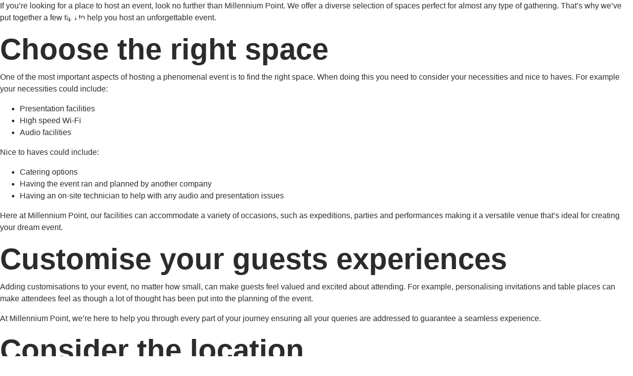

--- FILE ---
content_type: text/html; charset=UTF-8
request_url: https://www.millenniumpoint.org.uk/tag/corporate-events/
body_size: 40120
content:
<!doctype html><html lang="en-GB"><head><script data-no-optimize="1">var litespeed_docref=sessionStorage.getItem("litespeed_docref");litespeed_docref&&(Object.defineProperty(document,"referrer",{get:function(){return litespeed_docref}}),sessionStorage.removeItem("litespeed_docref"));</script>  <script id="cookieyes" type="litespeed/javascript" data-src="https://cdn-cookieyes.com/client_data/3cf0e9842b8575894cf43d7b/script.js"></script> <meta name="googlebot" content="unavaliable_after: 3 minutes  GMT" ><meta name='robots' content='index, follow, max-image-preview:large, max-snippet:-1, max-video-preview:-1' /><title>Corporate events Archives - Millennium Point</title><link rel="canonical" href="https://www.millenniumpoint.org.uk/tag/corporate-events/" /><meta property="og:locale" content="en_GB" /><meta property="og:type" content="article" /><meta property="og:title" content="Corporate events Archives - Millennium Point" /><meta property="og:url" content="https://www.millenniumpoint.org.uk/tag/corporate-events/" /><meta property="og:site_name" content="Millennium Point" /><meta name="twitter:card" content="summary_large_image" /> <script type="application/ld+json" class="yoast-schema-graph">{"@context":"https://schema.org","@graph":[{"@type":"CollectionPage","@id":"https://www.millenniumpoint.org.uk/tag/corporate-events/","url":"https://www.millenniumpoint.org.uk/tag/corporate-events/","name":"Corporate events Archives - Millennium Point","isPartOf":{"@id":"https://www.millenniumpoint.org.uk/#website"},"primaryImageOfPage":{"@id":"https://www.millenniumpoint.org.uk/tag/corporate-events/#primaryimage"},"image":{"@id":"https://www.millenniumpoint.org.uk/tag/corporate-events/#primaryimage"},"thumbnailUrl":"https://www.millenniumpoint.org.uk/wp-content/uploads/2023/03/20230303-MilleniumPoint-0030-KA-scaled.jpg","breadcrumb":{"@id":"https://www.millenniumpoint.org.uk/tag/corporate-events/#breadcrumb"},"inLanguage":"en-GB"},{"@type":"ImageObject","inLanguage":"en-GB","@id":"https://www.millenniumpoint.org.uk/tag/corporate-events/#primaryimage","url":"https://www.millenniumpoint.org.uk/wp-content/uploads/2023/03/20230303-MilleniumPoint-0030-KA-scaled.jpg","contentUrl":"https://www.millenniumpoint.org.uk/wp-content/uploads/2023/03/20230303-MilleniumPoint-0030-KA-scaled.jpg","width":2560,"height":1708},{"@type":"BreadcrumbList","@id":"https://www.millenniumpoint.org.uk/tag/corporate-events/#breadcrumb","itemListElement":[{"@type":"ListItem","position":1,"name":"Home","item":"https://www.millenniumpoint.org.uk/"},{"@type":"ListItem","position":2,"name":"Corporate events"}]},{"@type":"WebSite","@id":"https://www.millenniumpoint.org.uk/#website","url":"https://www.millenniumpoint.org.uk/","name":"Millennium Point","description":"Landmark Venue, Attraction and Charitable Trust in the heart of Birmingham","publisher":{"@id":"https://www.millenniumpoint.org.uk/#organization"},"potentialAction":[{"@type":"SearchAction","target":{"@type":"EntryPoint","urlTemplate":"https://www.millenniumpoint.org.uk/?s={search_term_string}"},"query-input":{"@type":"PropertyValueSpecification","valueRequired":true,"valueName":"search_term_string"}}],"inLanguage":"en-GB"},{"@type":"Organization","@id":"https://www.millenniumpoint.org.uk/#organization","name":"Millennium Point","url":"https://www.millenniumpoint.org.uk/","logo":{"@type":"ImageObject","inLanguage":"en-GB","@id":"https://www.millenniumpoint.org.uk/#/schema/logo/image/","url":"https://www.millenniumpoint.org.uk/wp-content/uploads/2021/06/MP-Events-Logo.svg","contentUrl":"https://www.millenniumpoint.org.uk/wp-content/uploads/2021/06/MP-Events-Logo.svg","width":1,"height":1,"caption":"Millennium Point"},"image":{"@id":"https://www.millenniumpoint.org.uk/#/schema/logo/image/"}}]}</script> <link rel='dns-prefetch' href='//fonts.googleapis.com' /><link rel="alternate" type="application/rss+xml" title="Millennium Point &raquo; Corporate events Tag Feed" href="https://www.millenniumpoint.org.uk/tag/corporate-events/feed/" /><style id='wp-img-auto-sizes-contain-inline-css' type='text/css'>img:is([sizes=auto i],[sizes^="auto," i]){contain-intrinsic-size:3000px 1500px}
/*# sourceURL=wp-img-auto-sizes-contain-inline-css */</style><link data-optimized="2" rel="stylesheet" href="https://www.millenniumpoint.org.uk/wp-content/litespeed/css/6561afa19aa72fb3371c527a561ad816.css?ver=431f3" /><style id='global-styles-inline-css' type='text/css'>:root{--wp--preset--aspect-ratio--square: 1;--wp--preset--aspect-ratio--4-3: 4/3;--wp--preset--aspect-ratio--3-4: 3/4;--wp--preset--aspect-ratio--3-2: 3/2;--wp--preset--aspect-ratio--2-3: 2/3;--wp--preset--aspect-ratio--16-9: 16/9;--wp--preset--aspect-ratio--9-16: 9/16;--wp--preset--color--black: #000000;--wp--preset--color--cyan-bluish-gray: #abb8c3;--wp--preset--color--white: #ffffff;--wp--preset--color--pale-pink: #f78da7;--wp--preset--color--vivid-red: #cf2e2e;--wp--preset--color--luminous-vivid-orange: #ff6900;--wp--preset--color--luminous-vivid-amber: #fcb900;--wp--preset--color--light-green-cyan: #7bdcb5;--wp--preset--color--vivid-green-cyan: #00d084;--wp--preset--color--pale-cyan-blue: #8ed1fc;--wp--preset--color--vivid-cyan-blue: #0693e3;--wp--preset--color--vivid-purple: #9b51e0;--wp--preset--gradient--vivid-cyan-blue-to-vivid-purple: linear-gradient(135deg,rgb(6,147,227) 0%,rgb(155,81,224) 100%);--wp--preset--gradient--light-green-cyan-to-vivid-green-cyan: linear-gradient(135deg,rgb(122,220,180) 0%,rgb(0,208,130) 100%);--wp--preset--gradient--luminous-vivid-amber-to-luminous-vivid-orange: linear-gradient(135deg,rgb(252,185,0) 0%,rgb(255,105,0) 100%);--wp--preset--gradient--luminous-vivid-orange-to-vivid-red: linear-gradient(135deg,rgb(255,105,0) 0%,rgb(207,46,46) 100%);--wp--preset--gradient--very-light-gray-to-cyan-bluish-gray: linear-gradient(135deg,rgb(238,238,238) 0%,rgb(169,184,195) 100%);--wp--preset--gradient--cool-to-warm-spectrum: linear-gradient(135deg,rgb(74,234,220) 0%,rgb(151,120,209) 20%,rgb(207,42,186) 40%,rgb(238,44,130) 60%,rgb(251,105,98) 80%,rgb(254,248,76) 100%);--wp--preset--gradient--blush-light-purple: linear-gradient(135deg,rgb(255,206,236) 0%,rgb(152,150,240) 100%);--wp--preset--gradient--blush-bordeaux: linear-gradient(135deg,rgb(254,205,165) 0%,rgb(254,45,45) 50%,rgb(107,0,62) 100%);--wp--preset--gradient--luminous-dusk: linear-gradient(135deg,rgb(255,203,112) 0%,rgb(199,81,192) 50%,rgb(65,88,208) 100%);--wp--preset--gradient--pale-ocean: linear-gradient(135deg,rgb(255,245,203) 0%,rgb(182,227,212) 50%,rgb(51,167,181) 100%);--wp--preset--gradient--electric-grass: linear-gradient(135deg,rgb(202,248,128) 0%,rgb(113,206,126) 100%);--wp--preset--gradient--midnight: linear-gradient(135deg,rgb(2,3,129) 0%,rgb(40,116,252) 100%);--wp--preset--font-size--small: 13px;--wp--preset--font-size--medium: 20px;--wp--preset--font-size--large: 36px;--wp--preset--font-size--x-large: 42px;--wp--preset--spacing--20: 0.44rem;--wp--preset--spacing--30: 0.67rem;--wp--preset--spacing--40: 1rem;--wp--preset--spacing--50: 1.5rem;--wp--preset--spacing--60: 2.25rem;--wp--preset--spacing--70: 3.38rem;--wp--preset--spacing--80: 5.06rem;--wp--preset--shadow--natural: 6px 6px 9px rgba(0, 0, 0, 0.2);--wp--preset--shadow--deep: 12px 12px 50px rgba(0, 0, 0, 0.4);--wp--preset--shadow--sharp: 6px 6px 0px rgba(0, 0, 0, 0.2);--wp--preset--shadow--outlined: 6px 6px 0px -3px rgb(255, 255, 255), 6px 6px rgb(0, 0, 0);--wp--preset--shadow--crisp: 6px 6px 0px rgb(0, 0, 0);}:where(.is-layout-flex){gap: 0.5em;}:where(.is-layout-grid){gap: 0.5em;}body .is-layout-flex{display: flex;}.is-layout-flex{flex-wrap: wrap;align-items: center;}.is-layout-flex > :is(*, div){margin: 0;}body .is-layout-grid{display: grid;}.is-layout-grid > :is(*, div){margin: 0;}:where(.wp-block-columns.is-layout-flex){gap: 2em;}:where(.wp-block-columns.is-layout-grid){gap: 2em;}:where(.wp-block-post-template.is-layout-flex){gap: 1.25em;}:where(.wp-block-post-template.is-layout-grid){gap: 1.25em;}.has-black-color{color: var(--wp--preset--color--black) !important;}.has-cyan-bluish-gray-color{color: var(--wp--preset--color--cyan-bluish-gray) !important;}.has-white-color{color: var(--wp--preset--color--white) !important;}.has-pale-pink-color{color: var(--wp--preset--color--pale-pink) !important;}.has-vivid-red-color{color: var(--wp--preset--color--vivid-red) !important;}.has-luminous-vivid-orange-color{color: var(--wp--preset--color--luminous-vivid-orange) !important;}.has-luminous-vivid-amber-color{color: var(--wp--preset--color--luminous-vivid-amber) !important;}.has-light-green-cyan-color{color: var(--wp--preset--color--light-green-cyan) !important;}.has-vivid-green-cyan-color{color: var(--wp--preset--color--vivid-green-cyan) !important;}.has-pale-cyan-blue-color{color: var(--wp--preset--color--pale-cyan-blue) !important;}.has-vivid-cyan-blue-color{color: var(--wp--preset--color--vivid-cyan-blue) !important;}.has-vivid-purple-color{color: var(--wp--preset--color--vivid-purple) !important;}.has-black-background-color{background-color: var(--wp--preset--color--black) !important;}.has-cyan-bluish-gray-background-color{background-color: var(--wp--preset--color--cyan-bluish-gray) !important;}.has-white-background-color{background-color: var(--wp--preset--color--white) !important;}.has-pale-pink-background-color{background-color: var(--wp--preset--color--pale-pink) !important;}.has-vivid-red-background-color{background-color: var(--wp--preset--color--vivid-red) !important;}.has-luminous-vivid-orange-background-color{background-color: var(--wp--preset--color--luminous-vivid-orange) !important;}.has-luminous-vivid-amber-background-color{background-color: var(--wp--preset--color--luminous-vivid-amber) !important;}.has-light-green-cyan-background-color{background-color: var(--wp--preset--color--light-green-cyan) !important;}.has-vivid-green-cyan-background-color{background-color: var(--wp--preset--color--vivid-green-cyan) !important;}.has-pale-cyan-blue-background-color{background-color: var(--wp--preset--color--pale-cyan-blue) !important;}.has-vivid-cyan-blue-background-color{background-color: var(--wp--preset--color--vivid-cyan-blue) !important;}.has-vivid-purple-background-color{background-color: var(--wp--preset--color--vivid-purple) !important;}.has-black-border-color{border-color: var(--wp--preset--color--black) !important;}.has-cyan-bluish-gray-border-color{border-color: var(--wp--preset--color--cyan-bluish-gray) !important;}.has-white-border-color{border-color: var(--wp--preset--color--white) !important;}.has-pale-pink-border-color{border-color: var(--wp--preset--color--pale-pink) !important;}.has-vivid-red-border-color{border-color: var(--wp--preset--color--vivid-red) !important;}.has-luminous-vivid-orange-border-color{border-color: var(--wp--preset--color--luminous-vivid-orange) !important;}.has-luminous-vivid-amber-border-color{border-color: var(--wp--preset--color--luminous-vivid-amber) !important;}.has-light-green-cyan-border-color{border-color: var(--wp--preset--color--light-green-cyan) !important;}.has-vivid-green-cyan-border-color{border-color: var(--wp--preset--color--vivid-green-cyan) !important;}.has-pale-cyan-blue-border-color{border-color: var(--wp--preset--color--pale-cyan-blue) !important;}.has-vivid-cyan-blue-border-color{border-color: var(--wp--preset--color--vivid-cyan-blue) !important;}.has-vivid-purple-border-color{border-color: var(--wp--preset--color--vivid-purple) !important;}.has-vivid-cyan-blue-to-vivid-purple-gradient-background{background: var(--wp--preset--gradient--vivid-cyan-blue-to-vivid-purple) !important;}.has-light-green-cyan-to-vivid-green-cyan-gradient-background{background: var(--wp--preset--gradient--light-green-cyan-to-vivid-green-cyan) !important;}.has-luminous-vivid-amber-to-luminous-vivid-orange-gradient-background{background: var(--wp--preset--gradient--luminous-vivid-amber-to-luminous-vivid-orange) !important;}.has-luminous-vivid-orange-to-vivid-red-gradient-background{background: var(--wp--preset--gradient--luminous-vivid-orange-to-vivid-red) !important;}.has-very-light-gray-to-cyan-bluish-gray-gradient-background{background: var(--wp--preset--gradient--very-light-gray-to-cyan-bluish-gray) !important;}.has-cool-to-warm-spectrum-gradient-background{background: var(--wp--preset--gradient--cool-to-warm-spectrum) !important;}.has-blush-light-purple-gradient-background{background: var(--wp--preset--gradient--blush-light-purple) !important;}.has-blush-bordeaux-gradient-background{background: var(--wp--preset--gradient--blush-bordeaux) !important;}.has-luminous-dusk-gradient-background{background: var(--wp--preset--gradient--luminous-dusk) !important;}.has-pale-ocean-gradient-background{background: var(--wp--preset--gradient--pale-ocean) !important;}.has-electric-grass-gradient-background{background: var(--wp--preset--gradient--electric-grass) !important;}.has-midnight-gradient-background{background: var(--wp--preset--gradient--midnight) !important;}.has-small-font-size{font-size: var(--wp--preset--font-size--small) !important;}.has-medium-font-size{font-size: var(--wp--preset--font-size--medium) !important;}.has-large-font-size{font-size: var(--wp--preset--font-size--large) !important;}.has-x-large-font-size{font-size: var(--wp--preset--font-size--x-large) !important;}
/*# sourceURL=global-styles-inline-css */</style><style id='classic-theme-styles-inline-css' type='text/css'>/*! This file is auto-generated */
.wp-block-button__link{color:#fff;background-color:#32373c;border-radius:9999px;box-shadow:none;text-decoration:none;padding:calc(.667em + 2px) calc(1.333em + 2px);font-size:1.125em}.wp-block-file__button{background:#32373c;color:#fff;text-decoration:none}
/*# sourceURL=/wp-includes/css/classic-themes.min.css */</style> <script type="litespeed/javascript" data-src="https://www.millenniumpoint.org.uk/wp-includes/js/jquery/jquery.min.js" id="jquery-core-js"></script> <link rel="https://api.w.org/" href="https://www.millenniumpoint.org.uk/wp-json/" /><link rel="alternate" title="JSON" type="application/json" href="https://www.millenniumpoint.org.uk/wp-json/wp/v2/tags/350" /><link rel="EditURI" type="application/rsd+xml" title="RSD" href="https://www.millenniumpoint.org.uk/xmlrpc.php?rsd" /><meta name="generator" content="WordPress 6.9" /> <script type="litespeed/javascript">!function(f,b,e,v,n,t,s){if(f.fbq)return;n=f.fbq=function(){n.callMethod?n.callMethod.apply(n,arguments):n.queue.push(arguments)};if(!f._fbq)f._fbq=n;n.push=n;n.loaded=!0;n.version='2.0';n.queue=[];t=b.createElement(e);t.async=!0;t.src=v;s=b.getElementsByTagName(e)[0];s.parentNode.insertBefore(t,s)}(window,document,'script','https://connect.facebook.net/en_US/fbevents.js');fbq('init','310560802685165');fbq('track','PageView')</script> <noscript><img height="1" width="1" src="https://www.facebook.com/tr?id=310560802685165&ev=PageView&noscript=1" /></noscript>
 <script type="litespeed/javascript">_linkedin_partner_id="1077388";window._linkedin_data_partner_ids=window._linkedin_data_partner_ids||[];window._linkedin_data_partner_ids.push(_linkedin_partner_id)</script><script type="litespeed/javascript">(function(l){if(!l){window.lintrk=function(a,b){window.lintrk.q.push([a,b])};window.lintrk.q=[]}var s=document.getElementsByTagName("script")[0];var b=document.createElement("script");b.type="text/javascript";b.async=!0;b.src="https://snap.licdn.com/li.lms-analytics/insight.min.js";s.parentNode.insertBefore(b,s)})(window.lintrk)</script> <noscript> <img height="1" width="1" alt="" src="https://px.ads.linkedin.com/collect/?pid=1077388&fmt=gif" /> </noscript><meta name="theme-color" content="#0082c2"><meta name="msapplication-navbutton-color" content="#0082c2"><meta name="apple-mobile-web-app-status-bar-style" content="#0082c2"><meta charset="utf-8"><meta name="viewport" content="width=device-width, initial-scale=1, maximum-scale=1, user-scalable=0" />
 <script type="litespeed/javascript">(function(w,d,s,l,i){w[l]=w[l]||[];w[l].push({'gtm.start':new Date().getTime(),event:'gtm.js'});var f=d.getElementsByTagName(s)[0],j=d.createElement(s),dl=l!='dataLayer'?'&l='+l:'';j.async=!0;j.src='https://www.googletagmanager.com/gtm.js?id='+i+dl;f.parentNode.insertBefore(j,f)})(window,document,'script','dataLayer','GTM-PN4BQ9H')</script>  <script type="litespeed/javascript">!function(f,b,e,v,n,t,s){if(f.fbq)return;n=f.fbq=function(){n.callMethod?n.callMethod.apply(n,arguments):n.queue.push(arguments)};if(!f._fbq)f._fbq=n;n.push=n;n.loaded=!0;n.version='2.0';n.queue=[];t=b.createElement(e);t.async=!0;t.src=v;s=b.getElementsByTagName(e)[0];s.parentNode.insertBefore(t,s)}(window,document,'script','https://connect.facebook.net/en_US/fbevents.js');fbq('init','310560802685165');fbq('track','PageView')</script> <noscript>
<img height="1" width="1"
src="https://www.facebook.com/tr?id=310560802685165&ev=PageView
&noscript=1"/>
</noscript>
 <script id="mcjs" type="litespeed/javascript">!function(c,h,i,m,p){m=c.createElement(h),p=c.getElementsByTagName(h)[0],m.async=1,m.src=i,p.parentNode.insertBefore(m,p)}(document,"script","https://chimpstatic.com/mcjs-connected/js/users/8d57a328ab437c2fe53055f30/344180ba072a19be27df75102.js")</script>  <script type="litespeed/javascript">_linkedin_partner_id="1077388";window._linkedin_data_partner_ids=window._linkedin_data_partner_ids||[];window._linkedin_data_partner_ids.push(_linkedin_partner_id)</script><script type="litespeed/javascript">(function(){var s=document.getElementsByTagName("script")[0];var b=document.createElement("script");b.type="text/javascript";b.async=!0;b.src="https://snap.licdn.com/li.lms-analytics/insight.min.js";s.parentNode.insertBefore(b,s)})()</script><link rel="icon" href="https://www.millenniumpoint.org.uk/wp-content/uploads/2021/05/cropped-blue-logo-32x32.png" sizes="32x32" /><link rel="icon" href="https://www.millenniumpoint.org.uk/wp-content/uploads/2021/05/cropped-blue-logo-192x192.png" sizes="192x192" /><link rel="apple-touch-icon" href="https://www.millenniumpoint.org.uk/wp-content/uploads/2021/05/cropped-blue-logo-180x180.png" /><meta name="msapplication-TileImage" content="https://www.millenniumpoint.org.uk/wp-content/uploads/2021/05/cropped-blue-logo-270x270.png" /><style type="text/css" id="wp-custom-css">#nf-field-227 .nf-form-content input[type=button] { color: white!important; background: red!important;}

.page-id-11237 #trigger-contact {margin-top: -150px!important; }


.page-id-11265 .hero-image-002--slant {
	margin-bottom: -150px; }

.page-id-11265 .four-columns-content-cards-001 { margin-top: 50px; }

.page-id-11215 .four-columns-upsell-points-003 { margin-top: 100px!important;}

.post-password-form { margin-top: 200px!important;}


.submenu a { font-size: 16px!important;
padding: 0!important;
	margin-bottom: 0!important;
	text-align: left;
}

.page-id-1633 #nf-form-22-cont h2 { display: none!important;}

/*
.page-id-1633 #nf-form-22-cont { background: #0082c2;
    margin-right: 0;
    margin-left: 0;
    padding-top: 170px;
    -webkit-clip-path: polygon(0 80px,100% 0,100% 100%,0 100%);
    clip-path: polygon(0 80px,100% 0,100% 100%,0 100%);
}

.page-id-1633 #nf-form-22-cont .nf-form-content input[type=button] {
	color: #0082c2!important;
}*/

/* Blog Sub Form*/

#nf-form-22_1-cont {
    padding: 30px 20px 20px;
    margin-left: 15px;
    margin-right: 15px;
   
    color: #fff;
    font-family: Rubik,sans-serif;
    font-weight: 600;
    border-radius: 3px;
	}

#nf-form-22_1-cont .nf-form-content input[type=button] {
    background: #fff;
    border: 0;
}

#nf-form-22_1-cont .nf-form-content input:not([type=button]){
    background: #fff;
    border: none;
    border-radius: 3px!important;
    box-shadow: none;
	transition: all .5s;}

/* Primary form*/

.primary #nf-form-22_1-cont {
background: #0082c2!important;
	}

.primary #nf-form-22_1-cont .nf-form-content input[type=button] {
	color: #0082c2!important; }

.primary #nf-form-22_1-cont .nf-form-content input:not([type=button]){
  color: #787878!important;
}

/* Secondary Colors*/
.secondary #nf-form-22_1-cont {
background: #e5004d;!important;
	}

.secondary #nf-form-22_1-cont .nf-form-content input[type=button] {
	color: #e5004d!important; }

.secondary #nf-form-22_1-cont .nf-form-content input:not([type=button]){
    color: #787878!important;
}

/* Tertiary Colors*/
.tertiary #nf-form-22_1-cont {
background: #cf722f;!important;
	}

.tertiary #nf-form-22_1-cont .nf-form-content input[type=button] {
	color: #cf722f!important; }

.tertiary #nf-form-22_1-cont .nf-form-content input:not([type=button]){
    color: #787878!important;
}

/* Quaternary Colors*/
.quaternary #nf-form-22_1-cont {
background: #d90009;!important;
	}

.quaternary #nf-form-22_1-cont .nf-form-content input[type=button] {
	color: #d90009!important; }

.quaternary #nf-form-22_1-cont .nf-form-content input:not([type=button]){
    color: #787878!important;
}
body .cky-classic-bottom{ 
	top: 0px !important;
	bottom: unset !important;
}
.bottom-footer__cookies{
	display: none;
	visibility: none;
}

.bottom-footer__col--right .social-links ul{
		display: flex;
		justify-content: flex-end;
    gap: 10px;
		margin: 0 0 0;
}
.bottom-footer__col--right .social-links ul li svg {
	width: 28px;
	height: 28px;
	fill: #FFFFFF;
}
.bottom-footer__col--right .social-links ul li a {
	color: #FFFFFF;
}
.bottom-footer__col--right .social-links ul li a:hover,
.bottom-footer__col--right .social-links ul li a:hover svg {
	fill: #0082c2;
	color: #0082c2;
}
.hbspt-form ul {
	list-style-type: none;
	padding-left: 0;
}
.hbspt-form a {
	color: #2C2C2C;
}
.hbspt-form fieldset {
	margin-bottom: 10px !important;
}
.hbspt-form select {
	height: 33.2px;
}
.hbspt-form input[type="text"],
.hbspt-form input[type="email"],
.hbspt-form input[type="tel"],
.hbspt-form select,
.hbspt-form textarea {
	width: 100% !important;
	padding: 3px 3px;
}
.hbspt-form input[type="submit"] {
	background-color: #FFF;
	border: 1px solid #FFF;
	padding: 7px 30px;
}
.applyformm{
	max-width:500px;
	margin:0 auto 60px;
}
.applyformm .hs-button.primary{
	color: #fff;
    background-color: #e5004d;
    border-color: #e5004d;
}
.applyformm .hs-button.primary:hover{
	    background-color: #bf0040;
    border-color: #b2003c;
}</style><link rel="stylesheet" type="text/css" href="https://cdn.jsdelivr.net/npm/daterangepicker/daterangepicker.css" /><link rel="stylesheet" href="//code.jquery.com/ui/1.12.1/themes/base/jquery-ui.css">
 <script type="text/javascript" id="hs-script-loader" async defer src="//js.hs-scripts.com/6203578.js"></script> </head><body class="archive tag tag-corporate-events tag-350 wp-theme-millennium-point">
<noscript><iframe data-lazyloaded="1" src="about:blank" data-litespeed-src="https://www.googletagmanager.com/ns.html?id=GTM-PN4BQ9H"
height="0" width="0" style="display:none;visibility:hidden"></iframe></noscript><header><div class="header"><div class="header__overlay"></div><div class=" container header__container"><div class="row header__row"><div class="col-2 header__col header__col--left"><a class="header__logo-link" href="https://www.millenniumpoint.org.uk" title="Millennium Point" data-blue-logo="http://www.millenniumpoint.org.uk/wp-content/uploads/2021/06/MP-Blue-Logo.svg" data-site-logo="http://www.millenniumpoint.org.uk/wp-content/uploads/2021/06/MP-Events-Logo.svg">
<img data-lazyloaded="1" src="[data-uri]" data-src="http://www.millenniumpoint.org.uk/wp-content/uploads/2021/06/MP-Events-Logo.svg" alt="site-logo" width="170" class="header__logo">
</a></div><div class="col-10 header__col header__col--right"><nav class="header__navigation"><ul class="header__menu"><li id="menu-item-1781" class="submenu menu-item menu-item-type-post_type menu-item-object-page header__item menu-item-1781"><a href="https://www.millenniumpoint.org.uk/presents/whats-on/" class="header__link">What&#8217;s On</a></li><li id="menu-item-1776" class="tertiary three-columns menu-item menu-item-type-post_type menu-item-object-page menu-item-has-children header__item menu-item-1776"><a href="https://www.millenniumpoint.org.uk/venue-hire/" class="header__link">Venue Hire</a><div class="header__submenu-wrap container"><ul class="header__submenu menu__submenu--depth-1"><li id="menu-item-16926" class="menu-item menu-item-type-post_type menu-item-object-page menu-item-has-children header__item menu-item-16926"><a href="https://www.millenniumpoint.org.uk/venue-hire/" class="header__link">Venue Hire</a><ul class="header__submenu menu__submenu--depth-2"><li id="menu-item-20203" class="menu-item menu-item-type-custom menu-item-object-custom header__item menu-item-20203"><a href="https://www.millenniumpoint.org.uk/av-services/" class="header__link">AV Services</a></li><li id="menu-item-1805" class="menu-item menu-item-type-post_type menu-item-object-page header__item menu-item-1805"><a href="https://www.millenniumpoint.org.uk/venue-hire/catering/" class="header__link">Catering Services</a></li><li id="menu-item-9142" class="menu-item menu-item-type-post_type menu-item-object-page header__item menu-item-9142"><a href="https://www.millenniumpoint.org.uk/venue-hire/christmas-packages/" class="header__link">Christmas Parties</a></li><li id="menu-item-20245" class="menu-item menu-item-type-custom menu-item-object-custom header__item menu-item-20245"><a href="https://www.millenniumpoint.org.uk/team-building/" class="header__link">Team Building</a></li></ul></li><li id="menu-item-1832" class="two-columns menu-item menu-item-type-custom menu-item-object-custom menu-item-has-children header__item menu-item-1832"><a href="/discover-spaces/" class="header__link">Discover Spaces</a><ul class="header__submenu menu__submenu--depth-2"><li id="menu-item-1793" class="menu-item menu-item-type-post_type menu-item-object-events-spaces header__item menu-item-1793"><a href="https://www.millenniumpoint.org.uk/events-spaces/discover-spaces/atrium/" class="header__link">Atrium</a></li><li id="menu-item-1794" class="menu-item menu-item-type-post_type menu-item-object-events-spaces header__item menu-item-1794"><a href="https://www.millenniumpoint.org.uk/events-spaces/discover-spaces/auditorium/" class="header__link">Auditorium</a></li><li id="menu-item-1797" class="menu-item menu-item-type-post_type menu-item-object-events-spaces header__item menu-item-1797"><a href="https://www.millenniumpoint.org.uk/events-spaces/discover-spaces/connect-event-space/" class="header__link">Connect Event Space</a></li><li id="menu-item-1798" class="menu-item menu-item-type-post_type menu-item-object-events-spaces header__item menu-item-1798"><a href="https://www.millenniumpoint.org.uk/events-spaces/discover-spaces/connect-full-suite/" class="header__link">Connect Full Suite</a></li><li id="menu-item-14835" class="menu-item menu-item-type-custom menu-item-object-custom header__item menu-item-14835"><a href="https://www.millenniumpoint.org.uk/events-spaces/discover-spaces/curzon-suite/" class="header__link">Curzon Suite</a></li><li id="menu-item-1800" class="menu-item menu-item-type-post_type menu-item-object-events-spaces header__item menu-item-1800"><a href="https://www.millenniumpoint.org.uk/events-spaces/discover-spaces/ingress/" class="header__link">Ingress</a></li><li id="menu-item-20226" class="menu-item menu-item-type-custom menu-item-object-custom header__item menu-item-20226"><a href="https://www.millenniumpoint.org.uk/events-spaces/discover-spaces/metro/" class="header__link">Metro</a></li><li id="menu-item-1803" class="menu-item menu-item-type-post_type menu-item-object-events-spaces header__item menu-item-1803"><a href="https://www.millenniumpoint.org.uk/events-spaces/discover-spaces/platform/" class="header__link">Platform</a></li><li id="menu-item-1804" class="menu-item menu-item-type-post_type menu-item-object-events-spaces header__item menu-item-1804"><a href="https://www.millenniumpoint.org.uk/events-spaces/discover-spaces/promanade/" class="header__link">Promenade</a></li><li id="menu-item-14833" class="menu-item menu-item-type-custom menu-item-object-custom header__item menu-item-14833"><a href="https://www.millenniumpoint.org.uk/events-spaces/discover-spaces/station/" class="header__link">Station</a></li><li id="menu-item-50" class="header__item--all-spaces menu-item menu-item-type-custom menu-item-object-custom header__item menu-item-50"><a href="/discover-spaces/" class="header__link">All Spaces</a></li></ul></li><li id="menu-item-1806" class="menu-item menu-item-type-post_type menu-item-object-page menu-item-has-children header__item menu-item-1806"><a href="https://www.millenniumpoint.org.uk/venue-hire/why-millennium-point/" class="header__link">Why Book with us?</a><ul class="header__submenu menu__submenu--depth-2"><li id="menu-item-14457" class="menu-item menu-item-type-post_type menu-item-object-page header__item menu-item-14457"><a href="https://www.millenniumpoint.org.uk/sustainability/" class="header__link">Sustainability</a></li><li id="menu-item-14532" class="menu-item menu-item-type-post_type menu-item-object-page header__item menu-item-14532"><a href="https://www.millenniumpoint.org.uk/venue-hire/useful-information/" class="header__link">Useful Information</a></li></ul></li></ul></div></li><li id="menu-item-896" class="secondary two-columns menu-item menu-item-type-post_type menu-item-object-page menu-item-has-children header__item menu-item-896"><a href="https://www.millenniumpoint.org.uk/trust/" class="header__link">Charity Work</a><div class="header__submenu-wrap container"><ul class="header__submenu menu__submenu--depth-1"><li id="menu-item-1784" class="menu-item menu-item-type-post_type menu-item-object-page menu-item-has-children header__item menu-item-1784"><a href="https://www.millenniumpoint.org.uk/trust/scholarship/" class="header__link">Scholarships</a><ul class="header__submenu menu__submenu--depth-2"><li id="menu-item-20737" class="menu-item menu-item-type-custom menu-item-object-custom header__item menu-item-20737"><a href="https://www.millenniumpoint.org.uk/scholarship-2026-apply/" class="header__link">Apply Now</a></li><li id="menu-item-1788" class="menu-item menu-item-type-post_type menu-item-object-page header__item menu-item-1788"><a href="https://www.millenniumpoint.org.uk/trust/scholarship/teachers-portal/" class="header__link">Teachers Portal</a></li><li id="menu-item-1786" class="menu-item menu-item-type-post_type menu-item-object-page header__item menu-item-1786"><a href="https://www.millenniumpoint.org.uk/trust/scholarship/help/" class="header__link">Help</a></li></ul></li><li id="menu-item-1782" class="menu-item menu-item-type-post_type menu-item-object-page menu-item-has-children header__item menu-item-1782"><a href="https://www.millenniumpoint.org.uk/trust/grants/" class="header__link">Grants</a><ul class="header__submenu menu__submenu--depth-2"><li id="menu-item-6152" class="menu-item menu-item-type-post_type menu-item-object-page header__item menu-item-6152"><a href="https://www.millenniumpoint.org.uk/trust/grants/frequently-asked-questions/" class="header__link">FAQs</a></li><li id="menu-item-6153" class="menu-item menu-item-type-post_type menu-item-object-post header__item menu-item-6153"><a href="https://www.millenniumpoint.org.uk/latest-stem-grant-recipients/" class="header__link">Latest Recipients</a></li><li id="menu-item-5368" class="menu-item menu-item-type-post_type menu-item-object-page header__item menu-item-5368"><a href="https://www.millenniumpoint.org.uk/blog/case-studies/" class="header__link">Case Studies</a></li></ul></li><li id="menu-item-20304" class="menu-item menu-item-type-post_type menu-item-object-page header__item menu-item-20304"><a href="https://www.millenniumpoint.org.uk/sciseries/" class="header__link">The SciSERIES</a></li><li id="menu-item-16925" class="menu-item menu-item-type-post_type menu-item-object-page header__item menu-item-16925"><a href="https://www.millenniumpoint.org.uk/trust/" class="header__link">Charity Work</a></li><li id="menu-item-13012" class="menu-item menu-item-type-post_type menu-item-object-page header__item menu-item-13012"><a href="https://www.millenniumpoint.org.uk/trust/support-us/" class="header__link">Support us</a></li></ul></div></li><li id="menu-item-9032" class="menu-item menu-item-type-post_type menu-item-object-page header__item menu-item-9032"><a href="https://www.millenniumpoint.org.uk/property/" class="header__link">Property</a></li><li id="menu-item-352" class="primary menu-item menu-item-type-post_type menu-item-object-page menu-item-has-children header__item menu-item-352"><a href="https://www.millenniumpoint.org.uk/about-us/" class="header__link">About Us</a><div class="header__submenu-wrap container"><ul class="header__submenu menu__submenu--depth-1"><li id="menu-item-16923" class="menu-item menu-item-type-custom menu-item-object-custom header__item menu-item-16923"><a href="https://www.millenniumpoint.org.uk/about-us/" class="header__link">About Us</a></li><li id="menu-item-1789" class="submenu menu-item menu-item-type-post_type menu-item-object-page header__item menu-item-1789"><a href="https://www.millenniumpoint.org.uk/about-us/meet-the-team/" class="header__link">Meet the Team</a></li><li id="menu-item-1790" class="submenu menu-item menu-item-type-post_type menu-item-object-page header__item menu-item-1790"><a href="https://www.millenniumpoint.org.uk/about-us/our-history/" class="header__link">Our History</a></li></ul></div></li><li id="menu-item-1791" class="quaternary menu-item menu-item-type-post_type menu-item-object-page header__item menu-item-1791"><a href="https://www.millenniumpoint.org.uk/property/current-tenants/" class="header__link">What&#8217;s Here?</a></li><li id="menu-item-1774" class="primary menu-item menu-item-type-post_type menu-item-object-page header__item menu-item-1774"><a href="https://www.millenniumpoint.org.uk/blog/" class="header__link">Blog</a></li><li id="menu-item-1777" class="primary menu-item menu-item-type-post_type menu-item-object-page header__item menu-item-1777"><a href="https://www.millenniumpoint.org.uk/getting-here/" class="header__link">Getting Here</a></li><li id="menu-item-5585" class="primary menu-item menu-item-type-custom menu-item-object-custom header__item menu-item-5585"><a href="https://www.millenniumpoint.org.uk/careers/" class="header__link">Careers</a></li></ul></nav><a class="header__menu-link" href="https://www.millenniumpoint.org.uk" data-link="#mobilemenu">
<svg role="presentation" class="header__bars"><title>Menu Bars Icon</title><use xlink:href="#mobile-menu-open"/></svg>                            </a></div></div></div></div></header><main class="main-content"><p><span style="font-weight: 400;">If you’re looking for a place to host an event, look no further than Millennium Point. We offer a diverse selection of spaces perfect for almost any type of gathering. That’s why we’ve put together a few tips to help you host an unforgettable event.</span></p><h2><b>Choose the right space</b></h2><p><span style="font-weight: 400;">One of the most important aspects of hosting a phenomenal event is to find the right space. When doing this you need to consider your necessities and nice to haves. For example your necessities could include:</span></p><ul><li style="font-weight: 400;" aria-level="1"><span style="font-weight: 400;">Presentation facilities </span></li><li style="font-weight: 400;" aria-level="1"><span style="font-weight: 400;">High speed Wi-Fi</span></li><li style="font-weight: 400;" aria-level="1"><span style="font-weight: 400;">Audio facilities </span></li></ul><p><span style="font-weight: 400;">Nice to haves could include:</span></p><ul><li style="font-weight: 400;" aria-level="1"><span style="font-weight: 400;">Catering options </span></li><li style="font-weight: 400;" aria-level="1"><span style="font-weight: 400;">Having the event ran and planned by another company</span></li><li style="font-weight: 400;" aria-level="1"><span style="font-weight: 400;">Having an on-site technician to help with any audio and presentation issues</span></li></ul><p><span style="font-weight: 400;">Here at Millennium Point, our facilities can accommodate a variety of occasions, such as expeditions, parties and performances making it a versatile venue that&#8217;s ideal for creating your dream event.</span></p><h2><b>Customise your guests experiences </b></h2><p><span style="font-weight: 400;">Adding customisations to your event, no matter how small, can make guests feel valued and excited about attending. For example, personalising invitations and table places can make attendees feel as though a lot of thought has been put into the planning of the event. </span></p><p><span style="font-weight: 400;">At Millennium Point, we’re here to help you through every part of your journey ensuring all your queries are addressed to guarantee a seamless experience. </span></p><h2><b>Consider the location</b></h2><p><span style="font-weight: 400;">Location can make or break an event. If you hold it in a place that’s difficult to get to you may see a drop in the number of guests attending. For example, if you’re hosting a social gathering for employees and clients that involves alcoholic beverages, you’ll want to consider somewhere with a variety of great transport links. This will give guests the opportunity to take alternative transport so that they can join everyone else in the celebrations.</span></p><p><span style="font-weight: 400;">That’s why Millennium Point is the perfect place to host your next unforgettable event! We’re in the centre of Birmingham, putting you close to bus, train and motorway links, amazing restaurants and bars and affordable hotels, helping you hold the best event possible.</span></p><h2><b>Invest in quality catering</b></h2><p><span style="font-weight: 400;">Depending on the duration of your event, you may want to consider choosing a catered option. Providing high quality food and drink can be a talking point, for a lot of attendees, helping you boost word of mouth conversations about your business and your brand reputation. While food and drink isn’t the main thing you want your guests to be discussing (unless you&#8217;re hosting an event relating to the hospitality industry), it is a great opportunity to encourage conversations.  </span></p><p><img data-lazyloaded="1" src="[data-uri]" fetchpriority="high" decoding="async" class="aligncenter wp-image-13380" data-src="http://www.millenniumpoint.org.uk/wp-content/uploads/2023/05/EB2_7490-scaled.jpg" alt="" width="700" height="466" data-srcset="https://www.millenniumpoint.org.uk/wp-content/uploads/2023/05/EB2_7490-scaled.jpg 2560w, https://www.millenniumpoint.org.uk/wp-content/uploads/2023/05/EB2_7490-300x200.jpg 300w, https://www.millenniumpoint.org.uk/wp-content/uploads/2023/05/EB2_7490-1024x681.jpg 1024w, https://www.millenniumpoint.org.uk/wp-content/uploads/2023/05/EB2_7490-768x511.jpg 768w, https://www.millenniumpoint.org.uk/wp-content/uploads/2023/05/EB2_7490-1536x1022.jpg 1536w, https://www.millenniumpoint.org.uk/wp-content/uploads/2023/05/EB2_7490-2048x1363.jpg 2048w, https://www.millenniumpoint.org.uk/wp-content/uploads/2023/05/EB2_7490-scaled-266x177.jpg 266w" data-sizes="(max-width: 700px) 100vw, 700px" /></p><p><span style="font-weight: 400;">At Millennium Point we offer </span><span style="color: #0000ff;"><a style="color: #0000ff;" href="https://www.millenniumpoint.org.uk/venue-hire/catering/"><span style="font-weight: 400;">sustainable catering options</span></a></span><span style="font-weight: 400;"> that can take your event to the next level. Whether you want to keep it simple by providing teas, coffees and biscuits in your meetings or you want to step it up with a fine dining experience we’ve got you covered. </span></p><h2><b>Utilise lighting</b></h2><p><span style="font-weight: 400;">Lighting is a great way to set the tone of your event. For example, you’ll want to use bright lighting if you&#8217;re holding a formal corporate event or meeting, as this promotes focus and enhances communication. </span></p><p><span style="font-weight: 400;">But if you’re wanting to hold a more intimate and less formal event, designed to break down corporate barriers and encourage more personal relationships to be built, you’ll want to use warmer and dimmer lighting.  </span></p><h2><b>Millennium Point’s event spaces  </b></h2><p><span style="font-weight: 400;">So if you’re looking to host an exceptional event, take a look at our array of spaces:</span></p><h3><b>Atrium</b></h3><p><a href="https://www.millenniumpoint.org.uk/events-spaces/discover-spaces/atrium/"><span style="font-weight: 400;"><span style="color: #0000ff;">Atrium</span></span></a><span style="font-weight: 400;"> is a large open-planned space on the ground floor of Millennium Point that’s perfect for exhibitions and banquets. It also benefits from high speed Wi-Fi and catering options and has even been utilised as a film set for major TV programmes.</span></p><p><img data-lazyloaded="1" src="[data-uri]" decoding="async" class="aligncenter wp-image-5776" data-src="http://www.millenniumpoint.org.uk/wp-content/uploads/2021/09/ATRIUM-2-scaled-2.jpeg.webp" alt="" width="700" height="477" data-srcset="https://www.millenniumpoint.org.uk/wp-content/uploads/2021/09/ATRIUM-2-scaled-2.jpeg.webp 2560w, https://www.millenniumpoint.org.uk/wp-content/uploads/2021/09/ATRIUM-2-scaled-2-300x204.jpeg.webp 300w, https://www.millenniumpoint.org.uk/wp-content/uploads/2021/09/ATRIUM-2-scaled-2-1024x698.jpeg.webp 1024w, https://www.millenniumpoint.org.uk/wp-content/uploads/2021/09/ATRIUM-2-scaled-2-768x523.jpeg.webp 768w, https://www.millenniumpoint.org.uk/wp-content/uploads/2021/09/ATRIUM-2-scaled-2-1536x1046.jpeg.webp 1536w, https://www.millenniumpoint.org.uk/wp-content/uploads/2021/09/ATRIUM-2-scaled-2-2048x1395.jpeg.webp 2048w" data-sizes="(max-width: 700px) 100vw, 700px" /></p><h3><b>Auditorium </b></h3><p><span style="color: #0000ff;"><a style="color: #0000ff;" href="https://www.millenniumpoint.org.uk/events-spaces/discover-spaces/auditorium/"><span style="font-weight: 400;">The Auditorium</span></a></span><span style="font-weight: 400;"> was previously known as the very first IMAX in Birmingham. The space features a 30m² stage underneath a giant 14m x 8m screen and has everything a business needs to entertain an audience. </span></p><p><img data-lazyloaded="1" src="[data-uri]" decoding="async" class="aligncenter wp-image-9535" data-src="http://www.millenniumpoint.org.uk/wp-content/uploads/2022/07/Millennium-Point-Auditorium-1.jpg.webp" alt="" width="700" height="525" data-srcset="https://www.millenniumpoint.org.uk/wp-content/uploads/2022/07/Millennium-Point-Auditorium-1.jpg.webp 1185w, https://www.millenniumpoint.org.uk/wp-content/uploads/2022/07/Millennium-Point-Auditorium-1-300x225.jpg.webp 300w, https://www.millenniumpoint.org.uk/wp-content/uploads/2022/07/Millennium-Point-Auditorium-1-1024x768.jpg.webp 1024w, https://www.millenniumpoint.org.uk/wp-content/uploads/2022/07/Millennium-Point-Auditorium-1-768x576.jpg.webp 768w, https://www.millenniumpoint.org.uk/wp-content/uploads/2022/07/Millennium-Point-Auditorium-1-266x200.jpg 266w" data-sizes="(max-width: 700px) 100vw, 700px" /></p><p><span style="font-weight: 400;">The space also features:</span></p><ul><li style="font-weight: 400;" aria-level="1"><span style="font-weight: 400;">354 tiered seats with clear sight lines</span></li><li style="font-weight: 400;" aria-level="1"><span style="font-weight: 400;">Hybrid event and live streaming options</span></li><li style="font-weight: 400;" aria-level="1"><span style="font-weight: 400;">Reliable AV technology and an onsite technician</span></li><li style="font-weight: 400;" aria-level="1"><span style="font-weight: 400;">An option registration area on level 4</span></li></ul><h3><b>Concourse </b></h3><p><span style="font-weight: 400;">Concourse is placed between the entrance of Birmingham City University and Thinktank giving you more footfall, helping you attract more people. This is great if you&#8217;re hosting an event that’s open to everyone, such as an exhibition, performance or reception.</span></p><p><img data-lazyloaded="1" src="[data-uri]" loading="lazy" decoding="async" class="aligncenter wp-image-5779" data-src="http://www.millenniumpoint.org.uk/wp-content/uploads/2021/09/CONCOURSE-2-Copy.jpeg.webp" alt="" width="700" height="525" data-srcset="https://www.millenniumpoint.org.uk/wp-content/uploads/2021/09/CONCOURSE-2-Copy.jpeg.webp 1024w, https://www.millenniumpoint.org.uk/wp-content/uploads/2021/09/CONCOURSE-2-Copy-300x225.jpeg.webp 300w, https://www.millenniumpoint.org.uk/wp-content/uploads/2021/09/CONCOURSE-2-Copy-768x576.jpeg.webp 768w" data-sizes="auto, (max-width: 700px) 100vw, 700px" /></p><p><span style="font-weight: 400;">The space also benefits from:</span></p><ul><li style="font-weight: 400;" aria-level="1"><span style="font-weight: 400;">250m² event space with an onsite AV technician support</span></li><li style="font-weight: 400;" aria-level="1"><span style="font-weight: 400;">A dedicated registration area on level 4</span></li><li style="font-weight: 400;" aria-level="1"><span style="font-weight: 400;">High-speed Wi-Fi</span></li></ul><h3><b>Connect 1-3</b></h3><p><span style="font-weight: 400;">Our rooms </span><a href="https://www.millenniumpoint.org.uk/events-spaces/discover-spaces/connect-1-3/"><span style="font-weight: 400;"><span style="color: #0000ff;">Connect 1,2 and 3</span></span></a><span style="font-weight: 400;"> allow you to create an ideal space for you with their retractable walls. Whether you want to use one large boardroom or 3 small meeting rooms, Connect gives you the opportunity to really tailor your event space.  </span></p><p><img data-lazyloaded="1" src="[data-uri]" loading="lazy" decoding="async" class="aligncenter wp-image-6328" data-src="http://www.millenniumpoint.org.uk/wp-content/uploads/2021/10/CONNECT-Event-Suite-scaled.jpg.webp" alt="" width="700" height="467" data-srcset="https://www.millenniumpoint.org.uk/wp-content/uploads/2021/10/CONNECT-Event-Suite-scaled.jpg.webp 2560w, https://www.millenniumpoint.org.uk/wp-content/uploads/2021/10/CONNECT-Event-Suite-300x200.jpg.webp 300w, https://www.millenniumpoint.org.uk/wp-content/uploads/2021/10/CONNECT-Event-Suite-1024x683.jpg.webp 1024w, https://www.millenniumpoint.org.uk/wp-content/uploads/2021/10/CONNECT-Event-Suite-768x512.jpg.webp 768w, https://www.millenniumpoint.org.uk/wp-content/uploads/2021/10/CONNECT-Event-Suite-1536x1024.jpg.webp 1536w, https://www.millenniumpoint.org.uk/wp-content/uploads/2021/10/CONNECT-Event-Suite-2048x1365.jpg.webp 2048w" data-sizes="auto, (max-width: 700px) 100vw, 700px" /></p><p><span style="font-weight: 400;">The room also has:</span></p><ul><li style="font-weight: 400;" aria-level="1"><span style="font-weight: 400;">Space for up to 60 delegates </span></li><li style="font-weight: 400;" aria-level="1"><span style="font-weight: 400;">Wireless presentation facilities </span></li><li style="font-weight: 400;" aria-level="1"><span style="font-weight: 400;">Integrated projection and playback</span></li><li style="font-weight: 400;" aria-level="1"><span style="font-weight: 400;">High speed Wi-Fi</span></li><li style="font-weight: 400;" aria-level="1"><span style="font-weight: 400;">Tea and coffee facilities </span></li></ul><p><b>Ingress</b></p><p><span style="color: #0000ff;"><a style="color: #0000ff;" href="https://www.millenniumpoint.org.uk/events-spaces/discover-spaces/ingress/"><span style="font-weight: 400;">Ingress</span></a></span><span style="font-weight: 400;"> is a small outdoor space that’s great for intimate gatherings such as product launches, exhibits, parties and food festivals.</span></p><p><img data-lazyloaded="1" src="[data-uri]" loading="lazy" decoding="async" class="aligncenter wp-image-5710" data-src="http://www.millenniumpoint.org.uk/wp-content/uploads/2021/09/Ingress-6.jpeg.webp" alt="" width="700" height="525" data-srcset="https://www.millenniumpoint.org.uk/wp-content/uploads/2021/09/Ingress-6.jpeg.webp 1024w, https://www.millenniumpoint.org.uk/wp-content/uploads/2021/09/Ingress-6-300x225.jpeg.webp 300w, https://www.millenniumpoint.org.uk/wp-content/uploads/2021/09/Ingress-6-768x576.jpeg.webp 768w" data-sizes="auto, (max-width: 700px) 100vw, 700px" /></p><p><span style="font-weight: 400;">The space also boasts:</span></p><ul><li style="font-weight: 400;" aria-level="1"><span style="font-weight: 400;">A discreet outdoor area </span></li><li style="font-weight: 400;" aria-level="1"><span style="font-weight: 400;">External power supply </span></li><li style="font-weight: 400;" aria-level="1"><span style="font-weight: 400;">It’s adjacent to our platform space </span></li><li style="font-weight: 400;" aria-level="1"><span style="font-weight: 400;">A private car park</span></li></ul><h3><b>Intercity</b></h3><p><span style="font-weight: 400;">This has excellent presentation facilities and high-speed Wi-Fi that’s perfect for holding board meetings, training and workshops. </span><span style="color: #0000ff;"><a style="color: #0000ff;" href="https://www.millenniumpoint.org.uk/events-spaces/discover-spaces/intercity/"><span style="font-weight: 400;">Intercity</span></a></span><span style="font-weight: 400;"> also has:</span></p><ul><li style="font-weight: 400;" aria-level="1"><span style="font-weight: 400;">Space for up to 40 delegates</span></li><li style="font-weight: 400;" aria-level="1"><span style="font-weight: 400;">Natural daylight</span></li><li style="font-weight: 400;" aria-level="1"><span style="font-weight: 400;">Tea and coffee facilities </span></li></ul><p><img data-lazyloaded="1" src="[data-uri]" loading="lazy" decoding="async" class="aligncenter wp-image-487 size-full" data-src="http://www.millenniumpoint.org.uk/wp-content/uploads/2021/05/intercity.png.webp" alt="" width="562" height="629" data-srcset="https://www.millenniumpoint.org.uk/wp-content/uploads/2021/05/intercity.png.webp 562w, https://www.millenniumpoint.org.uk/wp-content/uploads/2021/05/intercity-268x300.png.webp 268w" data-sizes="auto, (max-width: 562px) 100vw, 562px" /></p><h3><b>Platform </b></h3><p><a href="https://www.millenniumpoint.org.uk/events-spaces/discover-spaces/platform/"><span style="font-weight: 400;"><span style="color: #0000ff;">Platform</span></span></a><span style="font-weight: 400;"> is located on the first level of Millennium Point and is an open plan, semi-private space. The area also benefits from:</span></p><ul><li style="font-weight: 400;" aria-level="1"><span style="font-weight: 400;">A built in bar </span></li><li style="font-weight: 400;" aria-level="1"><span style="font-weight: 400;">High-speed Wi-Fi</span></li><li style="font-weight: 400;" aria-level="1"><span style="font-weight: 400;">It’s connected to the 354 seated Auditorium</span></li><li style="font-weight: 400;" aria-level="1"><span style="font-weight: 400;">Can be incorporated with outdoor space </span></li><li style="font-weight: 400;" aria-level="1"><span style="font-weight: 400;">PA system and presentation facilities </span></li></ul><p><img data-lazyloaded="1" src="[data-uri]" loading="lazy" decoding="async" class="aligncenter wp-image-9552" data-src="http://www.millenniumpoint.org.uk/wp-content/uploads/2022/07/Millennium-Point-Platform-9-scaled.jpg.webp" alt="" width="700" height="467" data-srcset="https://www.millenniumpoint.org.uk/wp-content/uploads/2022/07/Millennium-Point-Platform-9-scaled.jpg.webp 2560w, https://www.millenniumpoint.org.uk/wp-content/uploads/2022/07/Millennium-Point-Platform-9-300x200.jpg.webp 300w, https://www.millenniumpoint.org.uk/wp-content/uploads/2022/07/Millennium-Point-Platform-9-1024x683.jpg.webp 1024w, https://www.millenniumpoint.org.uk/wp-content/uploads/2022/07/Millennium-Point-Platform-9-768x512.jpg.webp 768w, https://www.millenniumpoint.org.uk/wp-content/uploads/2022/07/Millennium-Point-Platform-9-1536x1024.jpg.webp 1536w, https://www.millenniumpoint.org.uk/wp-content/uploads/2022/07/Millennium-Point-Platform-9-2048x1365.jpg.webp 2048w" data-sizes="auto, (max-width: 700px) 100vw, 700px" /></p><p><b>Promenade  </b></p><p><a href="https://www.millenniumpoint.org.uk/events-spaces/discover-spaces/promanade/"><span style="font-weight: 400;"><span style="color: #0000ff;">Promenade</span></span></a><span style="font-weight: 400;"> is an outside space great for small and intimate functions. This could include things like product launches, brand activation or even a dramatic entrance to your event!</span></p><p><img data-lazyloaded="1" src="[data-uri]" loading="lazy" decoding="async" class="aligncenter wp-image-5160" data-src="http://www.millenniumpoint.org.uk/wp-content/uploads/2021/06/PROMENADE-WITH-STALLS-3-scaled-2.jpeg.webp" alt="" width="700" height="467" data-srcset="https://www.millenniumpoint.org.uk/wp-content/uploads/2021/06/PROMENADE-WITH-STALLS-3-scaled-2.jpeg.webp 2560w, https://www.millenniumpoint.org.uk/wp-content/uploads/2021/06/PROMENADE-WITH-STALLS-3-scaled-2-300x200.jpeg.webp 300w, https://www.millenniumpoint.org.uk/wp-content/uploads/2021/06/PROMENADE-WITH-STALLS-3-scaled-2-1024x683.jpeg.webp 1024w, https://www.millenniumpoint.org.uk/wp-content/uploads/2021/06/PROMENADE-WITH-STALLS-3-scaled-2-768x512.jpeg.webp 768w, https://www.millenniumpoint.org.uk/wp-content/uploads/2021/06/PROMENADE-WITH-STALLS-3-scaled-2-1536x1024.jpeg.webp 1536w, https://www.millenniumpoint.org.uk/wp-content/uploads/2021/06/PROMENADE-WITH-STALLS-3-scaled-2-2048x1366.jpeg.webp 2048w" data-sizes="auto, (max-width: 700px) 100vw, 700px" /></p><p><span style="font-weight: 400;">The space provides a:</span></p><ul><li style="font-weight: 400;" aria-level="1"><span style="font-weight: 400;">Discreet outdoor space </span></li><li style="font-weight: 400;" aria-level="1"><span style="font-weight: 400;">External power supply</span></li><li style="font-weight: 400;" aria-level="1"><span style="font-weight: 400;">It’s adjacent to our platform space</span></li></ul><p><span style="font-weight: 400;">So if you’re looking to host an incredible event, </span><span style="color: #0000ff;"><a style="color: #0000ff;" href="https://www.millenniumpoint.org.uk/venue-hire/"><span style="font-weight: 400;">get in touch with Millennium Point</span></a></span><span style="font-weight: 400;"> to see how we can help you.</span></p><p><span style="font-weight: 400;">Hosting a business event is a great way to build relationships with your staff and clients. It’s the perfect opportunity for networking, building relationships and discussing important topics and projects. </span></p><p><span style="font-weight: 400;">Here at Millennium Point, we’ve had a lot of experience in hosting various types of events, which is why we’ve put together a list of dos and don’ts to help you host the most effective business event. </span></p><h2><b>Do</b></h2><h3><b>Consider the location of event spaces</b></h3><p><span style="font-weight: 400;">One of the most important things to do when planning a business event is to consider where it’s situated. For example, the ideal venue would be near multiple transport links and have adequate parking. If you choose to hold an event in a poor location it can discourage people from attending.   </span></p><p><span style="font-weight: 400;">With the increase in hybrid working, it’s essential that you hold your business event at an easy place for guests to get to. While London is often the first place people think of to hold a corporate event, it can be quite expensive when it comes to both booking the venue and travel costs for those attending. </span></p><p><img data-lazyloaded="1" src="[data-uri]" loading="lazy" decoding="async" class="aligncenter wp-image-13409" data-src="http://www.millenniumpoint.org.uk/wp-content/uploads/2023/05/shutterstock_525154717-scaled.jpg" alt="" width="700" height="467" data-srcset="https://www.millenniumpoint.org.uk/wp-content/uploads/2023/05/shutterstock_525154717-scaled.jpg 2560w, https://www.millenniumpoint.org.uk/wp-content/uploads/2023/05/shutterstock_525154717-300x200.jpg 300w, https://www.millenniumpoint.org.uk/wp-content/uploads/2023/05/shutterstock_525154717-1024x684.jpg 1024w, https://www.millenniumpoint.org.uk/wp-content/uploads/2023/05/shutterstock_525154717-768x513.jpg 768w, https://www.millenniumpoint.org.uk/wp-content/uploads/2023/05/shutterstock_525154717-1536x1025.jpg 1536w, https://www.millenniumpoint.org.uk/wp-content/uploads/2023/05/shutterstock_525154717-2048x1367.jpg 2048w" data-sizes="auto, (max-width: 700px) 100vw, 700px" /></p><p><span style="font-weight: 400;">So if you’re looking for a more affordable event space, with excellent surroundings that give you the opportunity to interact with guests after the event has finished, Birmingham is the place to go. </span></p><p><span style="font-weight: 400;">At Millennium Point we’re in a prime location in the centre of Birmingham. We’re close to motorway and bus routes as well as three main train stations, making it easy for you and your attendees to make it to the event.</span></p><p><span style="font-weight: 400;">We’re also close to lots of hotels that are perfect for varying budgets, making it simple for those travelling further to enjoy the event and make their experience as great as possible. </span></p><h3><b>Create a list of goals you want the event to achieve</b></h3><p><span style="font-weight: 400;">It’s essential that you make note of what you want to achieve from this event. This can help you create an agenda or event plan that aligns well with the goals you want to meet. </span></p><p><span style="font-weight: 400;">These could include things like:</span></p><ul><li style="font-weight: 400;" aria-level="1"><span style="font-weight: 400;">Networking more</span></li><li style="font-weight: 400;" aria-level="1"><span style="font-weight: 400;">Improving brand awareness</span></li><li style="font-weight: 400;" aria-level="1"><span style="font-weight: 400;">Building on existing colleague relationships</span></li><li style="font-weight: 400;" aria-level="1"><span style="font-weight: 400;">Boosting sales </span></li></ul><p><span style="font-weight: 400;">This will also make it easier for you to decide who needs to attend, the dress code and the type of venue you need.</span></p><h3><b>Create a checklist</b></h3><p><span style="font-weight: 400;">Creating a checklist can help you keep on top of everything you need to complete before, during and after the event to make it run as smoothly as possible. For example, your checklist could include things like:</span></p><ul><li style="font-weight: 400;" aria-level="1"><span style="font-weight: 400;">Define a budget </span></li><li style="font-weight: 400;" aria-level="1"><span style="font-weight: 400;">Confirm any guest speakers and guests </span></li><li style="font-weight: 400;" aria-level="1"><span style="font-weight: 400;">Send out invitations to guests </span></li><li style="font-weight: 400;" aria-level="1"><span style="font-weight: 400;">Set up audio and presentation features </span></li><li style="font-weight: 400;" aria-level="1"><span style="font-weight: 400;">Assemble a team to help you set up the event </span></li><li style="font-weight: 400;" aria-level="1"><span style="font-weight: 400;">Arrange catering</span></li></ul><p><span style="font-weight: 400;">It’s also a good idea to make note of any emergency contacts or details required if you have any technical issues like poor audio or the presenting facilities failing. </span></p><h2><b>Don’t</b></h2><h3><b>Skip viewing the venue </b></h3><p><span style="font-weight: 400;">Viewing the venue before making your final decision can help you really understand if it’s the right fit for your event. For example, it can help you see if the venue is big enough to hold your desired amount of attendees and if it has the right facilities, such as presenting and audio abilities. </span></p><p><span style="font-weight: 400;">This also allows you to ask any questions in person making it easy for you to understand how the venue works and what they can offer you. This gives you the opportunity to make any necessary negotiations with the events space. </span></p><h3><b>Invite attendees at too late notice</b></h3><p><span style="font-weight: 400;">You want to avoid inviting your attendees too late as this will prevent you from getting a good turnout. You may think that sending out invitations months early is too far ahead of time but it allows guests to plan around both their work and home plans, making it more likely for people to be able to attend. </span></p><p><span style="font-weight: 400;">It’s also a good idea to send out reminders on the run up to the event, such as ‘2 weeks to go!’ or ‘1 week to go!’ with information on transport links, parking and hotels to make it really easy for people to attend the event. </span></p><h3><b>Be afraid of making your event a little less formal</b></h3><p><span style="font-weight: 400;">We all know that some corporate business events can be extremely formal, and there’s nothing wrong with that. But it’s also okay to make your event friendly. This gives people the opportunity to make real connections without the pressure of needing to maintain an overly professional persona. </span></p><p><img data-lazyloaded="1" src="[data-uri]" loading="lazy" decoding="async" class="aligncenter wp-image-12151" data-src="http://www.millenniumpoint.org.uk/wp-content/uploads/2023/02/DJB7063-scaled.jpg" alt="" width="700" height="467" data-srcset="https://www.millenniumpoint.org.uk/wp-content/uploads/2023/02/DJB7063-scaled.jpg 2560w, https://www.millenniumpoint.org.uk/wp-content/uploads/2023/02/DJB7063-300x200.jpg 300w, https://www.millenniumpoint.org.uk/wp-content/uploads/2023/02/DJB7063-1024x683.jpg 1024w, https://www.millenniumpoint.org.uk/wp-content/uploads/2023/02/DJB7063-768x512.jpg 768w, https://www.millenniumpoint.org.uk/wp-content/uploads/2023/02/DJB7063-1536x1024.jpg 1536w, https://www.millenniumpoint.org.uk/wp-content/uploads/2023/02/DJB7063-2048x1365.jpg 2048w" data-sizes="auto, (max-width: 700px) 100vw, 700px" /></p><p><span style="font-weight: 400;">It can also help employees and clients see a more personal side to you, which is becoming more and more impactful when it comes to winning and retaining new business.</span></p><h2><b>How Millennium Point can help you host your next corporate event</b></h2><p><span style="font-weight: 400;">Here at Millennium Point, we have an array of venues perfect for your next corporate event.</span></p><p><span style="font-weight: 400;">Our spaces benefit from:</span></p><ul><li style="font-weight: 400;" aria-level="1"><b>Being fully flexible</b><span style="font-weight: 400;"> &#8211; Many of our spaces are suitable for almost any event. Some of our spaces are purposely built for meetings and another has a giant screen auditorium with a stage. </span></li><li style="font-weight: 400;" aria-level="1"><b>Implementing outstanding services and add-ons</b><span style="font-weight: 400;"> &#8211; This can include bespoke catering and hybrid and virtual packages.</span></li><li style="font-weight: 400;" aria-level="1"><b>Being right in the heart of Birmingham</b><span style="font-weight: 400;"> &#8211; This places you near transport links, restaurants and bars, hotels and a variety of shops.  </span></li></ul><p><span style="font-weight: 400;">To learn more about how our event spaces could be perfect for your next corporate business event, </span><span style="color: #0000ff;"><a style="color: #0000ff;" href="https://www.millenniumpoint.org.uk/venue-hire/"><span style="font-weight: 400;">get in touch with Millennium Point today. </span></a></span></p><p>With Birmingham being the second largest city in the UK, it offers excellent travel links, including planes, trains, and automobiles. Birmingham offers many interesting spaces to hold corporate events, allowing you to choose a building that fits in with the event you&#8217;re hosting.</p><h2>Benefits of holding corporate events in Birmingham</h2><h3>Excellent transport links</h3><p>One of the many benefits to holding corporate events in Birmingham is that it has great transport links.</p><p>Birmingham&#8217;s central location within the country means it&#8217;s relatively easy to get to from almost anywhere within the country. Similarly, with Birmingham International Airport only a short train journey from Birmingham City Centre, it&#8217;s a favoured location for international corporate events.</p><p><img data-lazyloaded="1" src="[data-uri]" loading="lazy" decoding="async" class="aligncenter wp-image-10423" data-src="http://www.millenniumpoint.org.uk/wp-content/uploads/2022/11/shutterstock_1033025584-scaled.jpg" alt="" width="700" height="467" data-srcset="https://www.millenniumpoint.org.uk/wp-content/uploads/2022/11/shutterstock_1033025584-scaled.jpg 2560w, https://www.millenniumpoint.org.uk/wp-content/uploads/2022/11/shutterstock_1033025584-300x200.jpg 300w, https://www.millenniumpoint.org.uk/wp-content/uploads/2022/11/shutterstock_1033025584-1024x683.jpg 1024w, https://www.millenniumpoint.org.uk/wp-content/uploads/2022/11/shutterstock_1033025584-768x512.jpg 768w, https://www.millenniumpoint.org.uk/wp-content/uploads/2022/11/shutterstock_1033025584-1536x1024.jpg 1536w, https://www.millenniumpoint.org.uk/wp-content/uploads/2022/11/shutterstock_1033025584-2048x1365.jpg 2048w" data-sizes="auto, (max-width: 700px) 100vw, 700px" /></p><p>When here, its robust intercity transport infrastructure, which includes metro, bus, train and cycle lanes, means there are multiple ways for delegates to travel to your event other than by car.</p><h3>Brum is booming</h3><p>Birmingham’s economy is booming and shows no signs of slowing down! By A4 of 2021, Birmingham’s Gross Value Added (GVA) grew 6.9% and is predicted to grow a further 2.3% year-on-year, causing an economy of £27 billion by the end of 2023 (<span style="color: #0000ff;"><a style="color: #0000ff;" href="https://www.irwinmitchell.com/news-and-insights/newsandmedia/2022/may/new-report-predicts-billion-pound-boost-for-birminghams-economy-by-2023">Irwin Mitchell</a></span>).</p><p>In 2021, the West Midlands was named the UK’s <span style="color: #0000ff;"><a style="color: #0000ff;" href="https://www.gov.uk/government/news/west-midlands-on-track-to-create-an-extra-52000-digital-tech-jobs-and-grow-by-27-billion">fastest-growing tech hub</a> </span>with the sector now valued at £15.3bn.</p><p><img data-lazyloaded="1" src="[data-uri]" loading="lazy" decoding="async" class="aligncenter wp-image-10424" data-src="http://www.millenniumpoint.org.uk/wp-content/uploads/2022/11/shutterstock_1349888531-scaled.jpg" alt="" width="700" height="382" data-srcset="https://www.millenniumpoint.org.uk/wp-content/uploads/2022/11/shutterstock_1349888531-scaled.jpg 2560w, https://www.millenniumpoint.org.uk/wp-content/uploads/2022/11/shutterstock_1349888531-300x164.jpg 300w, https://www.millenniumpoint.org.uk/wp-content/uploads/2022/11/shutterstock_1349888531-1024x559.jpg 1024w, https://www.millenniumpoint.org.uk/wp-content/uploads/2022/11/shutterstock_1349888531-768x420.jpg 768w, https://www.millenniumpoint.org.uk/wp-content/uploads/2022/11/shutterstock_1349888531-1536x839.jpg 1536w, https://www.millenniumpoint.org.uk/wp-content/uploads/2022/11/shutterstock_1349888531-2048x1119.jpg 2048w" data-sizes="auto, (max-width: 700px) 100vw, 700px" /></p><p>Not only this, but the fact that household brands such as Mondelez, Jaguar and Whitbread have headquarters in the UK’s second city, it’s understandable that there’s an influx of economic growth.</p><p>This makes Birmingham a desirable destination for business and a thriving location for opportunity for hosting and growing your corporate event portfolio.</p><h3>Great restaurants, bars, and hotels</h3><p>Don’t let the socialising stop when your event ends. Birmingham also offers great opportunities for further networking and socialising. Hospitality clusters like Colmore Business District, Brindley Place, Digbeth, the Mailbox, and the Jewellery Quarter all offer a wide range of cafés, bars, and restaurants.</p><p><img data-lazyloaded="1" src="[data-uri]" loading="lazy" decoding="async" class="aligncenter wp-image-10425" data-src="http://www.millenniumpoint.org.uk/wp-content/uploads/2022/11/shutterstock_1306078762-scaled.jpg" alt="" width="700" height="467" data-srcset="https://www.millenniumpoint.org.uk/wp-content/uploads/2022/11/shutterstock_1306078762-scaled.jpg 2560w, https://www.millenniumpoint.org.uk/wp-content/uploads/2022/11/shutterstock_1306078762-300x200.jpg 300w, https://www.millenniumpoint.org.uk/wp-content/uploads/2022/11/shutterstock_1306078762-1024x683.jpg 1024w, https://www.millenniumpoint.org.uk/wp-content/uploads/2022/11/shutterstock_1306078762-768x512.jpg 768w, https://www.millenniumpoint.org.uk/wp-content/uploads/2022/11/shutterstock_1306078762-1536x1024.jpg 1536w, https://www.millenniumpoint.org.uk/wp-content/uploads/2022/11/shutterstock_1306078762-2048x1365.jpg 2048w" data-sizes="auto, (max-width: 700px) 100vw, 700px" /></p><p>There are some great central hotels, including Hotel Indigo in the Cube, The Clayton Hotel and The Holiday Inn, depending on your price range.</p><h3>Community spirit</h3><p>One great aspect to Birmingham is its sense of community. The city is known for its friendly, honest, and open community, making Birmingham a welcoming destination excellent for holding corporate events.</p><p>With Birmingham having one of the youngest, highly qualified workforces and five universities with <span style="color: #0000ff;"><a style="color: #0000ff;" href="https://eastsiderooms.com/hold-your-next-conference-event-in-birmingham/">73,000 students</a></span>, the city is extremely diverse and welcoming to all.</p><h3>How Millennium Point can help you hold a corporate event</h3><p>Millennium point is situated in the heart of <span style="color: #0000ff;"><a style="color: #0000ff;" href="https://www.millenniumpoint.org.uk/venue-hire/?utm_term=millennium%20point&amp;utm_campaign=Brand+Searches+%7C+Millennium+Point&amp;utm_source=adwords&amp;utm_medium=ppc&amp;hsa_acc=9157341537&amp;hsa_cam=7391316208&amp;hsa_grp=83693675194&amp;hsa_ad=392136604942&amp;hsa_src=g&amp;hsa_tgt=kwd-305438756583&amp;hsa_kw=millennium%20point&amp;hsa_mt=p&amp;hsa_net=adwords&amp;hsa_ver=3&amp;gclid=CjwKCAjwkaSaBhA4EiwALBgQaPtIKx6c7yX3l-9wN_ldesGrcYNUEiWBk3KS_RRXUHmTF-A89Dg5_hoCdyEQAvD_BwE">Birmingham City Centre</a></span>, just minutes away from public transport links.  We’re open to hold conferences, exhibitions and hire units for corporate, educational and entertainment purposes.</p><p><img data-lazyloaded="1" src="[data-uri]" loading="lazy" decoding="async" class="aligncenter wp-image-9552" data-src="http://www.millenniumpoint.org.uk/wp-content/uploads/2022/07/Millennium-Point-Platform-9-scaled.jpg.webp" alt="" width="700" height="467" data-srcset="https://www.millenniumpoint.org.uk/wp-content/uploads/2022/07/Millennium-Point-Platform-9-scaled.jpg.webp 2560w, https://www.millenniumpoint.org.uk/wp-content/uploads/2022/07/Millennium-Point-Platform-9-300x200.jpg.webp 300w, https://www.millenniumpoint.org.uk/wp-content/uploads/2022/07/Millennium-Point-Platform-9-1024x683.jpg.webp 1024w, https://www.millenniumpoint.org.uk/wp-content/uploads/2022/07/Millennium-Point-Platform-9-768x512.jpg.webp 768w, https://www.millenniumpoint.org.uk/wp-content/uploads/2022/07/Millennium-Point-Platform-9-1536x1024.jpg.webp 1536w, https://www.millenniumpoint.org.uk/wp-content/uploads/2022/07/Millennium-Point-Platform-9-2048x1365.jpg.webp 2048w" data-sizes="auto, (max-width: 700px) 100vw, 700px" /></p><ul><li>We have on site parking accessible from the M5, M6 and A38.</li><li>We provide award winning services, due to having 40 years experience in hospitality.</li><li>We’re accredited by HBAA, MIA’s Aim and are a member of venues of excellence.</li><li>We’re affordable and flexible and build your event package around you, your aims and budget.</li><li>Commercial profits made from our events business and landmark public business go towards our award winning charitable trust. The trust has invested over £25 million back into the region through STEM related projects.</li></ul><p>To find out more about how Millennium Point can help you host your next corporate event, click <span style="color: #0000ff;"><a style="color: #0000ff;" href="https://www.millenniumpoint.org.uk/venue-hire/discover-spaces/">here</a></span>.</p><p><a href="https://info.millenniumpoint.org.uk/event-space-matcherator"><img data-lazyloaded="1" src="[data-uri]" loading="lazy" decoding="async" class="alignnone wp-image-13787" data-src="http://www.millenniumpoint.org.uk/wp-content/uploads/2023/05/MP-MatcheratorCTA.jpg" alt="" width="700" height="366" data-srcset="https://www.millenniumpoint.org.uk/wp-content/uploads/2023/05/MP-MatcheratorCTA.jpg 2500w, https://www.millenniumpoint.org.uk/wp-content/uploads/2023/05/MP-MatcheratorCTA-300x157.jpg 300w, https://www.millenniumpoint.org.uk/wp-content/uploads/2023/05/MP-MatcheratorCTA-1024x536.jpg 1024w, https://www.millenniumpoint.org.uk/wp-content/uploads/2023/05/MP-MatcheratorCTA-768x402.jpg 768w, https://www.millenniumpoint.org.uk/wp-content/uploads/2023/05/MP-MatcheratorCTA-1536x804.jpg 1536w, https://www.millenniumpoint.org.uk/wp-content/uploads/2023/05/MP-MatcheratorCTA-2048x1072.jpg 2048w" data-sizes="auto, (max-width: 700px) 100vw, 700px" /></a></p>
<noscript class="ninja-forms-noscript-message">
Notice: JavaScript is required for this content.</noscript><style>/* FIELDS STYLES */
    
        .nf-form-content .nf-field-container #nf-field-301-wrap {
                                    float:right;
                    }</style><div id="nf-form-22-cont" class="nf-form-cont" aria-live="polite" aria-labelledby="nf-form-title-22" aria-describedby="nf-form-errors-22" role="form"><div class="nf-loading-spinner"></div></div>
 <script>var formDisplay=1;var nfForms=nfForms||[];var form=[];form.id='22';form.settings={"objectType":"Form Setting","editActive":true,"title":"Blog Newsletter Sign Up","created_at":"2022-11-23 08:30:59","default_label_pos":"above","show_title":"0","clear_complete":"1","hide_complete":0,"logged_in":"","key":"","conditions":[],"wrapper_class":"","element_class":"","add_submit":"1","not_logged_in_msg":"","sub_limit_number":"","sub_limit_msg":"","calculations":[],"formContentData":[{"order":1,"cells":[{"order":0,"fields":["html_1669210597665"],"width":"100"}]},{"order":2,"cells":[{"order":0,"fields":["firstname_1669197974916"],"width":50},{"order":1,"fields":["lastname_1669197979733"],"width":50}]},{"order":3,"cells":[{"order":0,"fields":["email_address_1622022583200"],"width":"100"}]},{"order":4,"cells":[{"order":0,"fields":["i_would_like_to_sign_up_to_the_millennium_point_newsletter_and_receive_information_about_the_latest_updates_1666273920896"],"width":"100"}]},{"order":5,"cells":[{"order":0,"fields":["subscribe_1669196661879"],"width":"100"}]}],"container_styles_background-color":"","container_styles_border":"","container_styles_border-style":"","container_styles_border-color":"","container_styles_color":"","container_styles_height":"","container_styles_width":"","container_styles_font-size":"","container_styles_margin":"","container_styles_padding":"","container_styles_display":"","container_styles_float":"","container_styles_show_advanced_css":"0","container_styles_advanced":"","title_styles_background-color":"","title_styles_border":"","title_styles_border-style":"","title_styles_border-color":"","title_styles_color":"","title_styles_height":"","title_styles_width":"","title_styles_font-size":"","title_styles_margin":"","title_styles_padding":"","title_styles_display":"","title_styles_float":"","title_styles_show_advanced_css":"0","title_styles_advanced":"","row_styles_background-color":"","row_styles_border":"","row_styles_border-style":"","row_styles_border-color":"","row_styles_color":"","row_styles_height":"","row_styles_width":"","row_styles_font-size":"","row_styles_margin":"","row_styles_padding":"","row_styles_display":"","row_styles_show_advanced_css":"0","row_styles_advanced":"","row-odd_styles_background-color":"","row-odd_styles_border":"","row-odd_styles_border-style":"","row-odd_styles_border-color":"","row-odd_styles_color":"","row-odd_styles_height":"","row-odd_styles_width":"","row-odd_styles_font-size":"","row-odd_styles_margin":"","row-odd_styles_padding":"","row-odd_styles_display":"","row-odd_styles_show_advanced_css":"0","row-odd_styles_advanced":"","success-msg_styles_background-color":"","success-msg_styles_border":"","success-msg_styles_border-style":"","success-msg_styles_border-color":"","success-msg_styles_color":"","success-msg_styles_height":"","success-msg_styles_width":"","success-msg_styles_font-size":"","success-msg_styles_margin":"","success-msg_styles_padding":"","success-msg_styles_display":"","success-msg_styles_show_advanced_css":"0","success-msg_styles_advanced":"","error_msg_styles_background-color":"","error_msg_styles_border":"","error_msg_styles_border-style":"","error_msg_styles_border-color":"","error_msg_styles_color":"","error_msg_styles_height":"","error_msg_styles_width":"","error_msg_styles_font-size":"","error_msg_styles_margin":"","error_msg_styles_padding":"","error_msg_styles_display":"","error_msg_styles_show_advanced_css":"0","error_msg_styles_advanced":"","currency":"","repeatable_fieldsets":"","unique_field_error":"A form with this value has already been submitted.","changeEmailErrorMsg":"Please enter a valid email address!","changeDateErrorMsg":"Please enter a valid date!","confirmFieldErrorMsg":"These fields must match!","fieldNumberNumMinError":"Number Min Error","fieldNumberNumMaxError":"Number Max Error","fieldNumberIncrementBy":"Please increment by ","formErrorsCorrectErrors":"Please correct errors before submitting this form.","validateRequiredField":"This is a required field.","honeypotHoneypotError":"Honeypot Error","fieldsMarkedRequired":"Fields marked with an <span class=\"ninja-forms-req-symbol\">*<\/span> are required","drawerDisabled":false,"header_position":"left","footer_position":"left","save_progress_allow_multiple":"","save_progress_table_legend":"Load saved progress","save_progress_table_columns":[{"errors":[],"max_options":0,"label":"Column Title","field":"{field}","order":0,"settingModel":{"settings":false,"hide_merge_tags":false,"error":false,"name":"save_progress_table_columns","type":"option-repeater","label":"Save Table Columns <a href=\"#\" class=\"nf-add-new\">Add New<\/a>","width":"full","group":"primary","columns":{"field":{"header":"Field Key","default":""}},"value":[{"label":"Column Title","field":"{field}","order":0}],"tmpl_row":"tmpl-nf-save-progress-table-columns-repeater-row"}}],"allow_public_link":0,"embed_form":"","ninjaForms":"Ninja Forms","fieldTextareaRTEInsertLink":"Insert Link","fieldTextareaRTEInsertMedia":"Insert Media","fieldTextareaRTESelectAFile":"Select a file","formHoneypot":"If you are a human seeing this field, please leave it empty.","fileUploadOldCodeFileUploadInProgress":"File Upload in Progress.","fileUploadOldCodeFileUpload":"FILE UPLOAD","currencySymbol":"&#36;","thousands_sep":",","decimal_point":".","siteLocale":"en_GB","dateFormat":"m\/d\/Y","startOfWeek":"1","of":"of","previousMonth":"Previous Month","nextMonth":"Next Month","months":["January","February","March","April","May","June","July","August","September","October","November","December"],"monthsShort":["Jan","Feb","Mar","Apr","May","Jun","Jul","Aug","Sep","Oct","Nov","Dec"],"weekdays":["Sunday","Monday","Tuesday","Wednesday","Thursday","Friday","Saturday"],"weekdaysShort":["Sun","Mon","Tue","Wed","Thu","Fri","Sat"],"weekdaysMin":["Su","Mo","Tu","We","Th","Fr","Sa"],"recaptchaConsentMissing":"reCaptcha validation couldn&#039;t load.","recaptchaMissingCookie":"reCaptcha v3 validation couldn&#039;t load the cookie needed to submit the form.","recaptchaConsentEvent":"Accept reCaptcha cookies before sending the form.","save_progress_actions":{"98":{"active":null},"99":{"active":null},"100":{"active":null},"101":{"active":null},"102":{"active":null}},"currency_symbol":"","beforeForm":"<fieldset class=\"nf-saves-cont\">\n\n    <legend>Load saved progress<\/legend>\n\n    <div class=\"form-save-loading\">\n        <!-- Loading message container. Will be removed during rendering. -->\n    <\/div>\n\n    <table><\/table>\n\n<\/fieldset>\n","beforeFields":"","afterFields":"","afterForm":""};form.fields=[{"objectType":"Field","objectDomain":"fields","editActive":false,"order":1,"idAttribute":"id","label":"HTML","type":"html","default":"<h2 class=\"contact-form-001__heading h3\">Sign Up to Our Blog<\/h2>","container_class":"","element_class":"","wrap_styles_border":"","wrap_styles_width":"","wrap_styles_margin":"","wrap_styles_padding":"","wrap_styles_float":"","wrap_styles_show_advanced_css":0,"label_styles_border":"","label_styles_width":"","label_styles_font-size":"","label_styles_margin":"","label_styles_padding":"","label_styles_float":"","label_styles_show_advanced_css":0,"element_styles_border":"","element_styles_width":"","element_styles_font-size":"","element_styles_margin":"","element_styles_padding":"","element_styles_float":"","element_styles_show_advanced_css":0,"key":"html_1669210597665","cellcid":"c5185","drawerDisabled":false,"id":324,"beforeField":"","afterField":"","value":"<h2 class=\"contact-form-001__heading h3\">Sign Up to Our Blog<\/h2>","label_pos":"above","parentType":"html","element_templates":["html","input"],"old_classname":"","wrap_template":"wrap"},{"objectType":"Field","objectDomain":"fields","editActive":false,"order":2,"idAttribute":"id","label":"First Name","type":"firstname","key":"firstname_1669197974916","label_pos":"above","required":1,"default":"","placeholder":"","container_class":"","element_class":"","admin_label":"","help_text":"","custom_name_attribute":"fname","personally_identifiable":1,"wrap_styles_border":"","wrap_styles_width":"","wrap_styles_margin":"","wrap_styles_padding":"","wrap_styles_float":"","wrap_styles_show_advanced_css":0,"label_styles_border":"","label_styles_width":"","label_styles_font-size":"","label_styles_margin":"","label_styles_padding":"","label_styles_float":"","label_styles_show_advanced_css":0,"element_styles_border":"","element_styles_width":"","element_styles_font-size":"","element_styles_margin":"","element_styles_padding":"","element_styles_float":"","element_styles_show_advanced_css":0,"cellcid":"c4115","value":"","id":322,"beforeField":"","afterField":"","parentType":"firstname","element_templates":["firstname","input"],"old_classname":"","wrap_template":"wrap"},{"objectType":"Field","objectDomain":"fields","editActive":false,"order":3,"idAttribute":"id","label":"Last Name","type":"lastname","key":"lastname_1669197979733","label_pos":"above","required":1,"default":"","placeholder":"","container_class":"","element_class":"","admin_label":"","help_text":"","custom_name_attribute":"lname","personally_identifiable":1,"wrap_styles_border":"","wrap_styles_width":"","wrap_styles_margin":"","wrap_styles_padding":"","wrap_styles_float":"","wrap_styles_show_advanced_css":0,"label_styles_border":"","label_styles_width":"","label_styles_font-size":"","label_styles_margin":"","label_styles_padding":"","label_styles_float":"","label_styles_show_advanced_css":0,"element_styles_border":"","element_styles_width":"","element_styles_font-size":"","element_styles_margin":"","element_styles_padding":"","element_styles_float":"","element_styles_show_advanced_css":0,"cellcid":"c4117","value":"","drawerDisabled":false,"id":323,"beforeField":"","afterField":"","parentType":"lastname","element_templates":["lastname","input"],"old_classname":"","wrap_template":"wrap"},{"objectType":"Field","objectDomain":"fields","editActive":false,"order":4,"idAttribute":"id","label_pos":"above","required":1,"placeholder":"","default":"","wrapper_class":"","element_class":"","container_class":"","admin_label":"","help_text":"","desc_text":"","wrap_styles_background-color":"","wrap_styles_border":"","wrap_styles_border-style":"","wrap_styles_border-color":"","wrap_styles_color":"","wrap_styles_height":"","wrap_styles_width":"","wrap_styles_font-size":"","wrap_styles_margin":"","wrap_styles_padding":"","wrap_styles_display":"","wrap_styles_float":"","wrap_styles_show_advanced_css":0,"wrap_styles_advanced":"","label_styles_background-color":"","label_styles_border":"","label_styles_border-style":"","label_styles_border-color":"","label_styles_color":"","label_styles_height":"","label_styles_width":"","label_styles_font-size":"","label_styles_margin":"","label_styles_padding":"","label_styles_display":"","label_styles_float":"","label_styles_show_advanced_css":0,"label_styles_advanced":"","element_styles_background-color":"","element_styles_border":"","element_styles_border-style":"","element_styles_border-color":"","element_styles_color":"","element_styles_height":"","element_styles_width":"","element_styles_font-size":"","element_styles_margin":"","element_styles_padding":"","element_styles_display":"","element_styles_float":"","element_styles_show_advanced_css":0,"element_styles_advanced":"","cellcid":"c4120","label":"Email Address","key":"email_address_1622022583200","type":"email","created_at":"2021-05-26 10:48:19","custom_name_attribute":"email","personally_identifiable":1,"value":"","drawerDisabled":false,"field_label":"Email Address","field_key":"email_address_1622022583200","id":299,"beforeField":"","afterField":"","parentType":"email","element_templates":["email","input"],"old_classname":"","wrap_template":"wrap"},{"objectType":"Field","objectDomain":"fields","editActive":false,"order":5,"idAttribute":"id","label":"I would like to sign up to the Millennium Point newsletter and receive information about the latest updates.","key":"i_would_like_to_sign_up_to_the_millennium_point_newsletter_and_receive_information_about_the_latest_updates_1666273920896","type":"checkbox","field_label":"I would like to sign up to the Millennium Point newsletter and receive information about the latest updates.","field_key":"i_would_like_to_sign_up_to_the_millennium_point_newsletter_and_receive_information_about_the_latest_updates_1666273920896","label_pos":"right","required":"","container_class":"","element_class":"","manual_key":"","admin_label":"","help_text":"","default_value":"unchecked","checked_value":"Checked","unchecked_value":"Unchecked","checked_calc_value":"","unchecked_calc_value":"","wrap_styles_border":"","wrap_styles_width":"","wrap_styles_margin":"","wrap_styles_padding":"","wrap_styles_float":"","wrap_styles_show_advanced_css":0,"label_styles_border":"","label_styles_width":"","label_styles_font-size":"","label_styles_margin":"","label_styles_padding":"","label_styles_float":"","label_styles_show_advanced_css":0,"element_styles_border":"","element_styles_width":"","element_styles_font-size":"","element_styles_margin":"","element_styles_padding":"","element_styles_float":"","element_styles_show_advanced_css":0,"cellcid":"c4123","drawerDisabled":"","id":311,"beforeField":"","afterField":"","value":"","parentType":"checkbox","element_templates":["checkbox","input"],"old_classname":"","wrap_template":"wrap"},{"objectType":"Field","objectDomain":"fields","editActive":false,"order":6,"idAttribute":"id","processing_label":"Processing","container_class":"","element_class":"btn btn-white","wrap_styles_background-color":"","wrap_styles_border":"","wrap_styles_border-style":"","wrap_styles_border-color":"","wrap_styles_color":"","wrap_styles_height":"","wrap_styles_width":"","wrap_styles_font-size":"","wrap_styles_margin":"","wrap_styles_padding":"","wrap_styles_display":"","wrap_styles_float":"right","wrap_styles_show_advanced_css":0,"wrap_styles_advanced":"","label_styles_background-color":"","label_styles_border":"","label_styles_border-style":"","label_styles_border-color":"","label_styles_color":"","label_styles_height":"","label_styles_width":"","label_styles_font-size":"","label_styles_margin":"","label_styles_padding":"","label_styles_display":"","label_styles_float":"","label_styles_show_advanced_css":0,"label_styles_advanced":"","element_styles_background-color":"","element_styles_border":"","element_styles_border-style":"","element_styles_border-color":"","element_styles_color":"","element_styles_height":"","element_styles_width":"","element_styles_font-size":"","element_styles_margin":"","element_styles_padding":"","element_styles_display":"","element_styles_float":"","element_styles_show_advanced_css":0,"element_styles_advanced":"","submit_element_hover_styles_background-color":"","submit_element_hover_styles_border":"","submit_element_hover_styles_border-style":"","submit_element_hover_styles_border-color":"","submit_element_hover_styles_color":"","submit_element_hover_styles_height":"","submit_element_hover_styles_width":"","submit_element_hover_styles_font-size":"","submit_element_hover_styles_margin":"","submit_element_hover_styles_padding":"","submit_element_hover_styles_display":"","submit_element_hover_styles_float":"","submit_element_hover_styles_show_advanced_css":0,"submit_element_hover_styles_advanced":"","cellcid":"c4126","label":"Subscribe ","key":"subscribe_1669196661879","type":"submit","created_at":"2021-05-26 10:48:19","drawerDisabled":false,"field_label":"Submit Form","field_key":"submit_form_1622026139200","id":301,"beforeField":"","afterField":"","value":"","label_pos":"above","parentType":"textbox","element_templates":["submit","button","input"],"old_classname":"","wrap_template":"wrap-no-label"}];nfForms.push(form);</script> <script id="nf-tmpl-cell" type="text/template"><nf-fields></nf-fields></script> <script id="nf-tmpl-row" type="text/template"><nf-cells></nf-cells></script> </main><footer class="main-footer"><div class="top-footer"><div class="container top-footer__container"><div class="row top-footer__row" data-menu><div class="col top-footer__col top-footer__col--logo"><a class="top-footer__logo-link" href="https://www.millenniumpoint.org.uk" title="Millennium Point">
<img data-lazyloaded="1" src="[data-uri]" data-src="http://www.millenniumpoint.org.uk/wp-content/uploads/2021/06/MP-Events-Logo.svg" alt="site-logo" width="150" class="top-footer__logo">
</a></div><div class="col top-footer__col top-footer__col--1"><div class="top-footer__heading-wrap">
<a href="/venue-hire" class="top-footer__heading h6" >
Venue Hire                             </a>
<span>
<svg class="footer-menu__icon" data-menu-title="footer-nav-one" role="heading" aria-label="Events"><title>Arrow Icon</title><use xlink:href="#arrow"/></svg>                             </span></div><ul class="top-footer__menu" data-menu-content="footer-nav-one" role="navigation" id="Events"><li id="menu-item-1807" class="menu-item menu-item-type-post_type menu-item-object-page top-footer__item menu-item-1807"><a href="https://www.millenniumpoint.org.uk/venue-hire/discover-spaces/" class="top-footer__link">Discover Spaces</a></li><li id="menu-item-1809" class="menu-item menu-item-type-post_type menu-item-object-page top-footer__item menu-item-1809"><a href="https://www.millenniumpoint.org.uk/venue-hire/why-millennium-point/" class="top-footer__link">Why Millennium Point?</a></li></ul></div><div class="col top-footer__col top-footer__col--2"><div class="top-footer__heading-wrap">
<a href="/presents" class="top-footer__heading h6">
What's On                             </a>
<span>
<svg class="footer-menu__icon" data-menu-title="footer-nav-two" role="heading" aria-label="Presents"><title>Arrow Icon</title><use xlink:href="#arrow"/></svg>                             </span></div><ul class="top-footer__menu"data-menu-content="footer-nav-two" role="navigation" id="Presents"><li id="menu-item-1810" class="menu-item menu-item-type-post_type menu-item-object-page top-footer__item menu-item-1810"><a href="https://www.millenniumpoint.org.uk/presents/whats-on/" class="top-footer__link">Upcoming</a></li></ul></div><div class="col top-footer__col top-footer__col--3"><div class="top-footer__heading-wrap"><a href="/trust" class="top-footer__heading h6">
Charity Work                             </a>
<span>
<svg class="footer-menu__icon" data-menu-title="footer-nav-three" role="heading" aria-label="Trust"><title>Arrow Icon</title><use xlink:href="#arrow"/></svg>                             </span></div><ul class="top-footer__menu"data-menu-content="footer-nav-three" role="navigation" id="Trust"><li id="menu-item-1812" class="menu-item menu-item-type-post_type menu-item-object-page top-footer__item menu-item-1812"><a href="https://www.millenniumpoint.org.uk/trust/grants/" class="top-footer__link">Grants</a></li><li id="menu-item-1813" class="menu-item menu-item-type-post_type menu-item-object-page top-footer__item menu-item-1813"><a href="https://www.millenniumpoint.org.uk/trust/scholarship/" class="top-footer__link">Scholarships</a></li><li id="menu-item-1814" class="menu-item menu-item-type-post_type menu-item-object-page top-footer__item menu-item-1814"><a href="https://www.millenniumpoint.org.uk/trust/stem/" class="top-footer__link">STEM Roundtable</a></li></ul></div><div class="col top-footer__col top-footer__col--4"><div class="top-footer__heading-wrap"><a href="/property/current-tenants/"  class="top-footer__heading h6">
What's Here                             </a>
<span>
<svg class="footer-menu__icon" data-menu-title="footer-nav-four" role="heading" aria-label="Property"><title>Arrow Icon</title><use xlink:href="#arrow"/></svg>                             </span></div><ul class="top-footer__menu"data-menu-content="footer-nav-four" role="navigation" id="Property"><li id="menu-item-1815" class="menu-item menu-item-type-post_type menu-item-object-page top-footer__item menu-item-1815"><a href="https://www.millenniumpoint.org.uk/property/current-tenants/" class="top-footer__link">Current Tenants</a></li></ul></div><div class="col top-footer__col top-footer__col--5"><div class="top-footer__heading-wrap"><a href="/about-us"  class="top-footer__heading h6">
About Us                             </a>
<span>
<svg class="footer-menu__icon" data-menu-title="footer-nav-five" role="heading" aria-label="Corporate"><title>Arrow Icon</title><use xlink:href="#arrow"/></svg>                             </span></div><ul class="top-footer__menu"data-menu-content="footer-nav-five" role="navigation" id="Corporate"><li id="menu-item-1817" class="menu-item menu-item-type-post_type menu-item-object-page top-footer__item menu-item-1817"><a href="https://www.millenniumpoint.org.uk/blog/" class="top-footer__link">Blog</a></li><li id="menu-item-5652" class="menu-item menu-item-type-post_type menu-item-object-page top-footer__item menu-item-5652"><a href="https://www.millenniumpoint.org.uk/blog/case-studies/" class="top-footer__link">Case Studies</a></li><li id="menu-item-5614" class="menu-item menu-item-type-post_type menu-item-object-page top-footer__item menu-item-5614"><a href="https://www.millenniumpoint.org.uk/contact-us/" class="top-footer__link">Contact us</a></li><li id="menu-item-1818" class="menu-item menu-item-type-post_type menu-item-object-page top-footer__item menu-item-1818"><a href="https://www.millenniumpoint.org.uk/about-us/meet-the-team/" class="top-footer__link">Meet the Team</a></li><li id="menu-item-1819" class="menu-item menu-item-type-post_type menu-item-object-page top-footer__item menu-item-1819"><a href="https://www.millenniumpoint.org.uk/about-us/our-history/" class="top-footer__link">Our History</a></li><li id="menu-item-20450" class="menu-item menu-item-type-custom menu-item-object-custom top-footer__item menu-item-20450"><a href="https://www.millenniumpoint.org.uk/reports/" class="top-footer__link">Annual Reports</a></li></ul></div><div class="col top-footer__col top-footer__col--contact"><div class="top-footer__heading-wrap">
<a href="/getting-here" class="top-footer__heading no-submenu h6">
Pay Us a Visit                              </a></div><div class="top-footer__contact-row"><p class="top-footer__address">
Millennium Point<br />
Curzon St<br />
Birmingham<br />
B4 7XG</p>
<a class="top-footer__contact-link top-footer__contact-link--phone" href="tel:01212022200">
0121 202 2200                                    </a></div></div></div></div></div><div class="bottom-footer"><div class="container bottom-footer__container"><div class="bottom-footer__row"><div class="bottom-footer__col bottom-footer__col--left"><p class="bottom-footer__copy">
&copy; 2026 Millennium Point. All Rights Reserved</p></div><div class="bottom-footer__col--center"><ul class="top-footer__menu"><li id="menu-item-1831" class="menu-item menu-item-type-post_type menu-item-object-page bottom-footer__item menu-item-1831"><a href="https://www.millenniumpoint.org.uk/terms-conditions/" class="bottom-footer__link">Terms &#038; Conditions</a></li><li id="menu-item-1821" class="menu-item menu-item-type-post_type menu-item-object-page bottom-footer__item menu-item-1821"><a href="https://www.millenniumpoint.org.uk/privacy-policy/" class="bottom-footer__link">Privacy Notices</a></li><li id="menu-item-1830" class="menu-item menu-item-type-post_type menu-item-object-page bottom-footer__item menu-item-1830"><a href="https://www.millenniumpoint.org.uk/cookies/" class="bottom-footer__link">Cookies</a></li></ul><div class="bottom-footer__cookies">
[wt_cli_manage_consent]</div></div><div class="bottom-footer__col bottom-footer__col--right"><div class="social-links"><ul class="list-unstyled"><li>
<a href="https://www.facebook.com/millenniumpoint/" target="_blank"><svg class="svg-inline--fa fa-facebook fa-w-16" aria-hidden="true" focusable="false" data-prefix="fab" data-icon="facebook" role="img" xmlns="http://www.w3.org/2000/svg" viewBox="0 0 512 512" data-fa-i2svg=""><path fill="currentColor" d="M504 256C504 119 393 8 256 8S8 119 8 256c0 123.78 90.69 226.38 209.25 245V327.69h-63V256h63v-54.64c0-62.15 37-96.48 93.67-96.48 27.14 0 55.52 4.84 55.52 4.84v61h-31.28c-30.8 0-40.41 19.12-40.41 38.73V256h68.78l-11 71.69h-57.78V501C413.31 482.38 504 379.78 504 256z"></path></svg></a></li><li>
<a href="https://www.instagram.com/millenniumpoint/" target="_blank"><svg class="svg-inline--fa fa-instagram fa-w-14" aria-hidden="true" focusable="false" data-prefix="fab" data-icon="instagram" role="img" xmlns="http://www.w3.org/2000/svg" viewBox="0 0 448 512" data-fa-i2svg=""><path fill="currentColor" d="M224.1 141c-63.6 0-114.9 51.3-114.9 114.9s51.3 114.9 114.9 114.9S339 319.5 339 255.9 287.7 141 224.1 141zm0 189.6c-41.1 0-74.7-33.5-74.7-74.7s33.5-74.7 74.7-74.7 74.7 33.5 74.7 74.7-33.6 74.7-74.7 74.7zm146.4-194.3c0 14.9-12 26.8-26.8 26.8-14.9 0-26.8-12-26.8-26.8s12-26.8 26.8-26.8 26.8 12 26.8 26.8zm76.1 27.2c-1.7-35.9-9.9-67.7-36.2-93.9-26.2-26.2-58-34.4-93.9-36.2-37-2.1-147.9-2.1-184.9 0-35.8 1.7-67.6 9.9-93.9 36.1s-34.4 58-36.2 93.9c-2.1 37-2.1 147.9 0 184.9 1.7 35.9 9.9 67.7 36.2 93.9s58 34.4 93.9 36.2c37 2.1 147.9 2.1 184.9 0 35.9-1.7 67.7-9.9 93.9-36.2 26.2-26.2 34.4-58 36.2-93.9 2.1-37 2.1-147.8 0-184.8zM398.8 388c-7.8 19.6-22.9 34.7-42.6 42.6-29.5 11.7-99.5 9-132.1 9s-102.7 2.6-132.1-9c-19.6-7.8-34.7-22.9-42.6-42.6-11.7-29.5-9-99.5-9-132.1s-2.6-102.7 9-132.1c7.8-19.6 22.9-34.7 42.6-42.6 29.5-11.7 99.5-9 132.1-9s102.7-2.6 132.1 9c19.6 7.8 34.7 22.9 42.6 42.6 11.7 29.5 9 99.5 9 132.1s2.7 102.7-9 132.1z"></path></svg></a></li><li>
<a href="https://x.com/millenniumpoint" target="_blank"><svg xmlns="http://www.w3.org/2000/svg" viewBox="0 0 448 512"><path d="M64 32C28.7 32 0 60.7 0 96V416c0 35.3 28.7 64 64 64H384c35.3 0 64-28.7 64-64V96c0-35.3-28.7-64-64-64H64zm297.1 84L257.3 234.6 379.4 396H283.8L209 298.1 123.3 396H75.8l111-126.9L69.7 116h98l67.7 89.5L313.6 116h47.5zM323.3 367.6L153.4 142.9H125.1L296.9 367.6h26.3z"/></svg></a></li><li>
<a href="https://www.linkedin.com/company/millennium-point-property-limited/" target="_blank"><svg class="svg-inline--fa fa-linkedin fa-w-14" aria-hidden="true" focusable="false" data-prefix="fab" data-icon="linkedin" role="img" xmlns="http://www.w3.org/2000/svg" viewBox="0 0 448 512" data-fa-i2svg=""><path fill="currentColor" d="M416 32H31.9C14.3 32 0 46.5 0 64.3v383.4C0 465.5 14.3 480 31.9 480H416c17.6 0 32-14.5 32-32.3V64.3c0-17.8-14.4-32.3-32-32.3zM135.4 416H69V202.2h66.5V416zm-33.2-243c-21.3 0-38.5-17.3-38.5-38.5S80.9 96 102.2 96c21.2 0 38.5 17.3 38.5 38.5 0 21.3-17.2 38.5-38.5 38.5zm282.1 243h-66.4V312c0-24.8-.5-56.7-34.5-56.7-34.6 0-39.9 27-39.9 54.9V416h-66.4V202.2h63.7v29.2h.9c8.9-16.8 30.6-34.5 62.9-34.5 67.2 0 79.7 44.3 79.7 101.9V416z"></path></svg></a></li></ul></div></div></div></div></div></footer><div class="mobile-menu" id="mobilemenu"><div class="mobile-menu__logo-wrap"><a class="mobile-menu__logo-link" href="https://www.millenniumpoint.org.uk" title="Millennium Point">
<img data-lazyloaded="1" src="[data-uri]" data-src="http://www.millenniumpoint.org.uk/wp-content/uploads/2021/06/MP-Events-Logo.svg" alt="site-logo" width="150" class="mobile-menu__logo mobile-menu__logo--Millennium Point">
</a><a class="mobile-menu__close" data-link="#mobilemenu" href="https://www.millenniumpoint.org.uk">
<svg role="presentation" class="mobile-menu__icon"><title>Close Icon</title><use xlink:href="#close"/></svg>        </a></div><div class="mobile-menu__container"><ul class="mobile-menu__menu"><li id="menu-item-2269" class="menu-item menu-item-type-post_type menu-item-object-page menu-item-home mobile-menu__item menu-item-2269"><a href="https://www.millenniumpoint.org.uk/" class="mobile-menu__link">Home</a></li><li id="menu-item-1837" class="menu-item menu-item-type-post_type menu-item-object-page menu-item-has-children mobile-menu__item menu-item-1837"><a href="https://www.millenniumpoint.org.uk/venue-hire/" class="mobile-menu__link">Venue Hire</a><ul class="mobile-menu__submenu menu__submenu--depth-1"><li id="menu-item-1866" class="menu-item menu-item-type-post_type menu-item-object-page menu-item-has-children mobile-menu__item menu-item-1866"><a href="https://www.millenniumpoint.org.uk/venue-hire/discover-spaces/" class="mobile-menu__link">Discover Spaces</a><ul class="mobile-menu__submenu menu__submenu--depth-2"><li id="menu-item-1854" class="menu-item menu-item-type-post_type menu-item-object-events-spaces mobile-menu__item menu-item-1854"><a href="https://www.millenniumpoint.org.uk/events-spaces/discover-spaces/atrium/" class="mobile-menu__link">Atrium</a></li><li id="menu-item-1855" class="menu-item menu-item-type-post_type menu-item-object-events-spaces mobile-menu__item menu-item-1855"><a href="https://www.millenniumpoint.org.uk/events-spaces/discover-spaces/auditorium/" class="mobile-menu__link">Auditorium</a></li><li id="menu-item-1856" class="menu-item menu-item-type-post_type menu-item-object-events-spaces mobile-menu__item menu-item-1856"><a href="https://www.millenniumpoint.org.uk/events-spaces/discover-spaces/concourse/" class="mobile-menu__link">Concourse</a></li><li id="menu-item-1857" class="menu-item menu-item-type-post_type menu-item-object-events-spaces mobile-menu__item menu-item-1857"><a href="https://www.millenniumpoint.org.uk/?post_type=events-spaces&#038;p=478" class="mobile-menu__link">Connect 1-3</a></li><li id="menu-item-1858" class="menu-item menu-item-type-post_type menu-item-object-events-spaces mobile-menu__item menu-item-1858"><a href="https://www.millenniumpoint.org.uk/events-spaces/discover-spaces/connect-event-space/" class="mobile-menu__link">Connect Event Space</a></li><li id="menu-item-1859" class="menu-item menu-item-type-post_type menu-item-object-events-spaces mobile-menu__item menu-item-1859"><a href="https://www.millenniumpoint.org.uk/events-spaces/discover-spaces/connect-full-suite/" class="mobile-menu__link">Connect Full Suite</a></li><li id="menu-item-1860" class="menu-item menu-item-type-post_type menu-item-object-events-spaces mobile-menu__item menu-item-1860"><a href="https://www.millenniumpoint.org.uk/?post_type=events-spaces&#038;p=496" class="mobile-menu__link">Engine</a></li><li id="menu-item-1861" class="menu-item menu-item-type-post_type menu-item-object-events-spaces mobile-menu__item menu-item-1861"><a href="https://www.millenniumpoint.org.uk/events-spaces/discover-spaces/ingress/" class="mobile-menu__link">Ingress</a></li><li id="menu-item-1862" class="menu-item menu-item-type-post_type menu-item-object-events-spaces mobile-menu__item menu-item-1862"><a href="https://www.millenniumpoint.org.uk/events-spaces/discover-spaces/intercity/" class="mobile-menu__link">Intercity</a></li><li id="menu-item-1864" class="menu-item menu-item-type-post_type menu-item-object-events-spaces mobile-menu__item menu-item-1864"><a href="https://www.millenniumpoint.org.uk/events-spaces/discover-spaces/platform/" class="mobile-menu__link">Platform</a></li><li id="menu-item-1865" class="menu-item menu-item-type-post_type menu-item-object-events-spaces mobile-menu__item menu-item-1865"><a href="https://www.millenniumpoint.org.uk/events-spaces/discover-spaces/promanade/" class="mobile-menu__link">Promenade</a></li><li id="menu-item-1863" class="menu-item menu-item-type-post_type menu-item-object-events-spaces mobile-menu__item menu-item-1863"><a href="https://www.millenniumpoint.org.uk/events-spaces/discover-spaces/junction/" class="mobile-menu__link">Junction</a></li></ul></li><li id="menu-item-78" class="empty-link menu-item menu-item-type-custom menu-item-object-custom menu-item-has-children mobile-menu__item menu-item-78"><a class="mobile-menu__link">Additional Services</a><ul class="mobile-menu__submenu menu__submenu--depth-2"><li id="menu-item-5648" class="menu-item menu-item-type-post_type menu-item-object-page mobile-menu__item menu-item-5648"><a href="https://www.millenniumpoint.org.uk/venue-hire/christmas-packages1/" class="mobile-menu__link">Christmas Packages</a></li><li id="menu-item-5109" class="menu-item menu-item-type-post_type menu-item-object-page mobile-menu__item menu-item-5109"><a href="https://www.millenniumpoint.org.uk/venue-hire/hybrid-virtual-events/" class="mobile-menu__link">Hybrid &#038; Virtual Events</a></li><li id="menu-item-1867" class="menu-item menu-item-type-post_type menu-item-object-page mobile-menu__item menu-item-1867"><a href="https://www.millenniumpoint.org.uk/venue-hire/catering/" class="mobile-menu__link">Catering</a></li></ul></li><li id="menu-item-1853" class="menu-item menu-item-type-post_type menu-item-object-page mobile-menu__item menu-item-1853"><a href="https://www.millenniumpoint.org.uk/venue-hire/why-millennium-point/" class="mobile-menu__link">Why Book with Us?</a></li></ul></li><li id="menu-item-1852" class="menu-item menu-item-type-post_type menu-item-object-page mobile-menu__item menu-item-1852"><a href="https://www.millenniumpoint.org.uk/presents/whats-on/" class="mobile-menu__link">What&#8217;s On</a></li><li id="menu-item-1847" class="menu-item menu-item-type-post_type menu-item-object-page menu-item-has-children mobile-menu__item menu-item-1847"><a href="https://www.millenniumpoint.org.uk/trust/" class="mobile-menu__link">Charity Work</a><ul class="mobile-menu__submenu menu__submenu--depth-1"><li id="menu-item-1848" class="menu-item menu-item-type-post_type menu-item-object-page menu-item-has-children mobile-menu__item menu-item-1848"><a href="https://www.millenniumpoint.org.uk/trust/grants/" class="mobile-menu__link">Grants</a><ul class="mobile-menu__submenu menu__submenu--depth-2"><li id="menu-item-5367" class="menu-item menu-item-type-post_type menu-item-object-page mobile-menu__item menu-item-5367"><a href="https://www.millenniumpoint.org.uk/blog/case-studies/" class="mobile-menu__link">Case Studies</a></li></ul></li><li id="menu-item-1849" class="menu-item menu-item-type-post_type menu-item-object-page menu-item-has-children mobile-menu__item menu-item-1849"><a href="https://www.millenniumpoint.org.uk/trust/scholarship/" class="mobile-menu__link">Scholarships</a><ul class="mobile-menu__submenu menu__submenu--depth-2"><li id="menu-item-18856" class="menu-item menu-item-type-custom menu-item-object-custom mobile-menu__item menu-item-18856"><a href="https://www.millenniumpoint.org.uk/scholarship-2025-apply/" class="mobile-menu__link">Apply Now</a></li><li id="menu-item-1871" class="menu-item menu-item-type-post_type menu-item-object-page mobile-menu__item menu-item-1871"><a href="https://www.millenniumpoint.org.uk/trust/scholarship/teachers-portal/" class="mobile-menu__link">Teachers Portal</a></li><li id="menu-item-1870" class="menu-item menu-item-type-post_type menu-item-object-page mobile-menu__item menu-item-1870"><a href="https://www.millenniumpoint.org.uk/?page_id=1172" class="mobile-menu__link">Business Portal</a></li><li id="menu-item-1872" class="menu-item menu-item-type-post_type menu-item-object-page mobile-menu__item menu-item-1872"><a href="https://www.millenniumpoint.org.uk/trust/scholarship/help/" class="mobile-menu__link">Help</a></li></ul></li><li id="menu-item-1850" class="menu-item menu-item-type-post_type menu-item-object-page mobile-menu__item menu-item-1850"><a href="https://www.millenniumpoint.org.uk/trust/stem/" class="mobile-menu__link">STEM Roundtable</a></li></ul></li><li id="menu-item-18191" class="menu-item menu-item-type-post_type menu-item-object-page mobile-menu__item menu-item-18191"><a href="https://www.millenniumpoint.org.uk/property/" class="mobile-menu__link">Property</a></li><li id="menu-item-894" class="menu-item menu-item-type-post_type menu-item-object-page menu-item-has-children mobile-menu__item menu-item-894"><a href="https://www.millenniumpoint.org.uk/about-us/" class="mobile-menu__link">About us</a><ul class="mobile-menu__submenu menu__submenu--depth-1"><li id="menu-item-2281" class="menu-item menu-item-type-post_type menu-item-object-page mobile-menu__item menu-item-2281"><a href="https://www.millenniumpoint.org.uk/about-us/meet-the-team/" class="mobile-menu__link">Meet the Team</a></li><li id="menu-item-1868" class="menu-item menu-item-type-post_type menu-item-object-page mobile-menu__item menu-item-1868"><a href="https://www.millenniumpoint.org.uk/about-us/our-history/" class="mobile-menu__link">Our History</a></li></ul></li><li id="menu-item-1843" class="menu-item menu-item-type-post_type menu-item-object-page mobile-menu__item menu-item-1843"><a href="https://www.millenniumpoint.org.uk/property/current-tenants/" class="mobile-menu__link">What&#8217;s here?</a></li><li id="menu-item-1835" class="menu-item menu-item-type-post_type menu-item-object-page mobile-menu__item menu-item-1835"><a href="https://www.millenniumpoint.org.uk/blog/" class="mobile-menu__link">Blog</a></li><li id="menu-item-1838" class="menu-item menu-item-type-post_type menu-item-object-page mobile-menu__item menu-item-1838"><a href="https://www.millenniumpoint.org.uk/getting-here/" class="mobile-menu__link">Getting Here</a></li><li id="menu-item-5649" class="menu-item menu-item-type-custom menu-item-object-custom mobile-menu__item menu-item-5649"><a href="https://www.millenniumpoint.org.uk/careers/" class="mobile-menu__link">Careers</a></li></ul></div></div> <script type="speculationrules">{"prefetch":[{"source":"document","where":{"and":[{"href_matches":"/*"},{"not":{"href_matches":["/wp-*.php","/wp-admin/*","/wp-content/uploads/*","/wp-content/*","/wp-content/plugins/*","/wp-content/themes/millennium-point/*","/*\\?(.+)"]}},{"not":{"selector_matches":"a[rel~=\"nofollow\"]"}},{"not":{"selector_matches":".no-prefetch, .no-prefetch a"}}]},"eagerness":"conservative"}]}</script> 
<img data-lazyloaded="1" src="[data-uri]" width="1" height="1" data-src="https://octave-7795-adswizz.attribution.adswizz.com/fire?pixelId=35902b52-1984-4d95-869b-b0b28d65413f&type=sitevisit&subtype=HomePage&aw_0_req.gdpr=true&redirectURL=[base64]" /><div class="svg-sprites" style="display: none;"><svg xmlns="http://www.w3.org/2000/svg" xmlns:xlink="http://www.w3.org/1999/xlink"><symbol viewBox="0 0 192 192" id="alms" xmlns="http://www.w3.org/2000/svg"><path d="M56.9 3.3c-3 1.8-14.9 9.8-26.5 17.9-11.6 8-22 15.1-23.2 15.7-1.2.6-3.3 2.8-4.7 4.9-2 3-2.5 4.9-2.5 10 0 6.9 1.3 10.3 5.7 14.4 6.7 6.4 10.8 6.2 35.3-1l19.5-5.8.8 3c1.9 6.8 8.4 12.3 16.7 14.1 5 1.1 5.4 1.5 3.2 3.9-3.7 3.9-5.4 9.9-5 17.5l.3 7.1h-2.7c-1.5 0-9.6 2.2-18 5-8.4 2.7-16.5 5-18 5H35V99H0v91h35v-16.3l11.3.5c9.4.5 14.6 1.4 32.7 6.1 11.8 3.1 24 6.4 27 7.3 8 2.3 19.6 3 22.9 1.3 1.4-.8 14.7-9.7 29.4-19.8 18-12.3 27.6-19.5 29.3-22 1.9-2.9 2.4-4.8 2.4-10.2 0-6.1-.2-6.8-3.7-10.9-7.3-8.5-12.7-8.9-35.4-2.1-23.1 6.9-21.3 6.7-22.8 2.6-.7-1.9-2.3-4.8-3.7-6.4l-2.5-2.9 3.1-4.8c5.4-8.6 6.4-16.7 3.1-25.4l-1.9-4.9 11.2-3.5c6.1-1.8 12.6-3.7 14.4-4l3.2-.6v17h35V0h-35v16.3l-11.7-.6c-9-.4-14.9-1.4-24.8-4C68.2-1.8 66-2.2 56.9 3.3zm26.6 13.2c42.4 11.4 52.2 13.4 64.8 13.5h6.7v30.7l-5.2.7c-2.9.3-12 2.8-20.2 5.4-14.4 4.7-15 4.8-20 3.6C79 63.1 74 61.2 74 56.6c0-3 2.7-6.6 5-6.6 1.1 0 8.6 1.6 16.6 3.6 11.9 3 14.8 3.4 15.5 2.3 1.2-2 3.2-10.9 2.6-11.5C113 43.7 82 36 80 36c-3.7 0-9.4 2.4-12.7 5.3-3 2.7-7.3 4.3-26.7 9.9-21.2 6.1-23.3 6.6-25.3 5.2-2.3-1.4-3-4.9-1.5-7 .6-.9 15.3-11.2 44-30.7 4.6-3.1 9.3-5.7 10.5-5.7 1.2 0 8.1 1.6 15.2 3.5zM177 45v32h-9V13h9v32zm-67.9 40.1c8.2 4.1 9.8 14.8 3.2 21.1-5.5 5.3-11.6 5.8-17.7 1.5-7.9-5.6-7-17.4 1.6-22.7 4.2-2.5 7.9-2.5 12.9.1zM22 145v32h-9v-64h9v32zm72-22c17.4 4.4 20.4 5.6 21.5 9 .7 2.3-1.6 6.7-4.1 7.7-.8.3-8-1.1-16.1-3.1-8.2-2-15.3-3.6-15.9-3.6-1.1 0-4.1 11.6-3.2 12.5.2.3 6.6 2 14.2 4 19.2 4.9 26.3 4.5 32.6-1.7 1.9-1.9 7.7-4 23.5-8.6 27.7-8 25.7-7.7 28.5-5.4 4.6 3.7 2.5 5.8-25 24.7-14 9.7-26.4 17.8-27.6 18.1-1.1.3-8.1-1.1-15.5-3-44-11.8-52.6-13.5-65.1-13.6H35v-30.8l4.6-.7c2.5-.3 11.4-2.8 19.7-5.5 8.4-2.7 15.9-4.7 16.7-4.5.8.2 8.9 2.2 18 4.5z" fill="currentColor"/></symbol><symbol viewBox="0 0 16 9" id="arrow" xmlns="http://www.w3.org/2000/svg"><path d="M8 8.5c-.269 0-.538-.096-.742-.287L.808 2.178a.938.938 0 010-1.39 1.102 1.102 0 011.486 0L8 6.128l5.707-5.34a1.102 1.102 0 011.485 0 .939.939 0 010 1.39l-6.45 6.035A1.083 1.083 0 018 8.5" fill="currentColor"/></symbol><symbol viewBox="0 0 16 9" id="arrow-down" xmlns="http://www.w3.org/2000/svg"><path d="M8 8.5c-.269 0-.538-.096-.742-.287L.808 2.178a.938.938 0 010-1.39 1.102 1.102 0 011.486 0L8 6.128l5.707-5.34a1.102 1.102 0 011.485 0 .939.939 0 010 1.39l-6.45 6.035A1.083 1.083 0 018 8.5" fill="currentColor"/></symbol><symbol viewBox="0 0 16 9" id="arrow-down-quaternary" xmlns="http://www.w3.org/2000/svg"><path d="M8 8.5c-.269 0-.538-.096-.742-.287L.808 2.178a.938.938 0 010-1.39 1.102 1.102 0 011.486 0L8 6.128l5.707-5.34a1.102 1.102 0 011.485 0 .939.939 0 010 1.39l-6.45 6.035A1.083 1.083 0 018 8.5" fill="#D90009"/></symbol><symbol viewBox="0 0 16 9" id="arrow-down-tertiary" xmlns="http://www.w3.org/2000/svg"><path d="M8 8.5c-.269 0-.538-.096-.742-.287L.808 2.178a.938.938 0 010-1.39 1.102 1.102 0 011.486 0L8 6.128l5.707-5.34a1.102 1.102 0 011.485 0 .939.939 0 010 1.39l-6.45 6.035A1.083 1.083 0 018 8.5" fill="#CF722F"/></symbol><symbol viewBox="0 0 16 9" id="arrow-primary" xmlns="http://www.w3.org/2000/svg"><path d="M8 8.5c-.269 0-.538-.096-.742-.287L.808 2.178a.938.938 0 010-1.39 1.102 1.102 0 011.486 0L8 6.128l5.707-5.34a1.102 1.102 0 011.485 0 .939.939 0 010 1.39l-6.45 6.035A1.083 1.083 0 018 8.5" fill="#0082C2"/></symbol><symbol viewBox="0 0 16 9" id="arrow-white" xmlns="http://www.w3.org/2000/svg"><path d="M8 8.5c-.269 0-.538-.096-.742-.287L.808 2.178a.938.938 0 010-1.39 1.102 1.102 0 011.486 0L8 6.128l5.707-5.34a1.102 1.102 0 011.485 0 .939.939 0 010 1.39l-6.45 6.035A1.083 1.083 0 018 8.5" fill="#FFF"/></symbol><symbol viewBox="0 0 63 40" id="backtick-1" xmlns="http://www.w3.org/2000/svg"><defs><path d="M267.466 1982.463c1.75 0 3.09-.583 4.023-1.749.933-1.166 1.457-2.448 1.574-3.847l4.547-29.556c.233-1.166.058-2.099-.525-2.798-.583-.7-1.399-1.05-2.448-1.05h-8.92c-1.632 0-2.856.437-3.672 1.312a12.914 12.914 0 00-2.099 3.06l-11.193 29.032c-.35.7-.524 1.457-.524 2.273 0 .933.291 1.72.874 2.361.583.642 1.34.962 2.274.962h16.09zm-33.228 0c1.749 0 3.09-.583 4.022-1.749.933-1.166 1.457-2.448 1.574-3.847l4.547-29.556c.233-1.166.03-2.099-.612-2.798-.641-.7-1.428-1.05-2.36-1.05h-8.92c-1.632 0-2.857.437-3.673 1.312a12.914 12.914 0 00-2.099 3.06l-11.192 29.032a5.01 5.01 0 00-.525 2.273c0 .933.291 1.72.874 2.361.583.642 1.341.962 2.274.962h16.09z" id="aha"/></defs><g transform="translate(-215 -1943)" fill="currentColor"><use xlink:href="#aha"/><use xlink:href="#aha"/></g></symbol><symbol viewBox="0 0 63 40" id="backtick-1-secondary" xmlns="http://www.w3.org/2000/svg"><defs><path d="M267.466 1982.463c1.75 0 3.09-.583 4.023-1.749.933-1.166 1.457-2.448 1.574-3.847l4.547-29.556c.233-1.166.058-2.099-.525-2.798-.583-.7-1.399-1.05-2.448-1.05h-8.92c-1.632 0-2.856.437-3.672 1.312a12.914 12.914 0 00-2.099 3.06l-11.193 29.032c-.35.7-.524 1.457-.524 2.273 0 .933.291 1.72.874 2.361.583.642 1.34.962 2.274.962h16.09zm-33.228 0c1.749 0 3.09-.583 4.022-1.749.933-1.166 1.457-2.448 1.574-3.847l4.547-29.556c.233-1.166.03-2.099-.612-2.798-.641-.7-1.428-1.05-2.36-1.05h-8.92c-1.632 0-2.857.437-3.673 1.312a12.914 12.914 0 00-2.099 3.06l-11.192 29.032a5.01 5.01 0 00-.525 2.273c0 .933.291 1.72.874 2.361.583.642 1.341.962 2.274.962h16.09z" id="aia"/></defs><g transform="translate(-215 -1943)" fill="#e5004d"><use xlink:href="#aia"/><use xlink:href="#aia"/></g></symbol><symbol viewBox="0 0 63 40" id="backtick-2" xmlns="http://www.w3.org/2000/svg"><path d="M45.511 39.463c1.632 0 2.886-.466 3.76-1.399a9.997 9.997 0 002.012-3.148L62.475 6.06c.35-.816.525-1.633.525-2.449 0-.816-.291-1.545-.874-2.186S60.785.463 59.852.463h-16.09c-1.749 0-3.06.554-3.935 1.662-.874 1.107-1.428 2.419-1.661 3.935l-4.722 29.556c-.117 1.049.117 1.953.7 2.71.582.758 1.399 1.137 2.448 1.137h8.92zm-33.228 0c1.632 0 2.885-.466 3.76-1.399a9.997 9.997 0 002.01-3.148L29.248 6.06a6.17 6.17 0 00.524-2.449c0-.816-.291-1.545-.874-2.186s-1.34-.962-2.274-.962h-16.09c-1.748 0-3.06.554-3.934 1.662-.876 1.107-1.43 2.419-1.663 3.935L.215 35.616c-.116 1.049.117 1.953.7 2.71.583.758 1.399 1.137 2.448 1.137h8.92z" fill="currentColor"/></symbol><symbol viewBox="0 0 63 40" id="backtick-2-secondary" xmlns="http://www.w3.org/2000/svg"><path d="M45.511 39.463c1.632 0 2.886-.466 3.76-1.399a9.997 9.997 0 002.012-3.148L62.475 6.06c.35-.816.525-1.633.525-2.449 0-.816-.291-1.545-.874-2.186S60.785.463 59.852.463h-16.09c-1.749 0-3.06.554-3.935 1.662-.874 1.107-1.428 2.419-1.661 3.935l-4.722 29.556c-.117 1.049.117 1.953.7 2.71.582.758 1.399 1.137 2.448 1.137h8.92zm-33.228 0c1.632 0 2.885-.466 3.76-1.399a9.997 9.997 0 002.01-3.148L29.248 6.06a6.17 6.17 0 00.524-2.449c0-.816-.291-1.545-.874-2.186s-1.34-.962-2.274-.962h-16.09c-1.748 0-3.06.554-3.934 1.662-.876 1.107-1.43 2.419-1.663 3.935L.215 35.616c-.116 1.049.117 1.953.7 2.71.583.758 1.399 1.137 2.448 1.137h8.92z" fill="#e5004d"/></symbol><symbol viewBox="0 0 50 49" id="banquet" xmlns="http://www.w3.org/2000/svg"><g transform="translate(.574 .47)" fill="currentColor" fill-rule="evenodd"><circle cx="10.644" cy="38.168" r="4.221"/><circle cx="37.187" cy="38.168" r="4.221"/><circle cx="23.548" cy="44.223" r="4.221"/><circle cx="23.548" cy="4.221" r="4.221"/><circle cx="4.221" cy="24.222" r="4.221"/><circle cx="44.606" cy="24.222" r="4.221"/><circle cx="10.644" cy="10.277" r="4.221"/><circle cx="37.187" cy="10.277" r="4.221"/><circle cx="24.414" cy="24.222" r="11.87"/></g></symbol><symbol viewBox="0 0 31.6 22.5" id="bars" xmlns="http://www.w3.org/2000/svg"><path fill="currentColor" d="M0 10h31.6v2.5H0zm0 10h31.6v2.5H0zM0 0h31.6v2.5H0z"/></symbol><symbol viewBox="0 0 65 38" id="boardroom" xmlns="http://www.w3.org/2000/svg"><g transform="translate(.056 .973)" fill="currentColor" fill-rule="evenodd"><path d="M0 10.926h51.905v15.139H0z"/><circle cx="59.795" cy="18.495" r="4.221"/><circle cx="9.62" cy="32.769" r="4.221"/><circle cx="9.62" cy="4.221" r="4.221"/><circle cx="25.952" cy="32.769" r="4.221"/><circle cx="25.952" cy="4.221" r="4.221"/><circle cx="42.285" cy="32.769" r="4.221"/><circle cx="42.285" cy="4.221" r="4.221"/></g></symbol><symbol viewBox="0 0 37 37" id="cabaret" xmlns="http://www.w3.org/2000/svg"><g transform="translate(.228 .526)" fill="currentColor" fill-rule="evenodd"><circle cx="10.644" cy="32.112" r="4.221"/><circle cx="4.221" cy="18.167" r="4.221"/><circle cx="10.644" cy="4.221" r="4.221"/><circle cx="24.414" cy="18.167" r="11.87"/></g></symbol><symbol viewBox="0 0 41 41" id="calendar" xmlns="http://www.w3.org/2000/svg"><path d="M9.3 1.9C8.9 3.4 8 4 5.9 4 .9 4 0 6.7 0 22.5 0 41.7-.8 41 20.6 41c21.2 0 20.4.7 20.4-18.6C41 6.7 40.1 4 35.1 4c-2.1 0-3-.6-3.4-2.1-.6-2.3-2.7-1.7-2.7.7C29 3.7 27.2 4 20.5 4S12 3.7 12 2.6c0-2.4-2.1-3-2.7-.7zm.2 5.8c.6 1.7.7 1.7 1.9 0C12.5 6.3 14.3 6 20.8 6c6.7 0 8.1.3 8.7 1.7.6 1.7.7 1.7 2 0 2-2.8 5.9-1.9 6.3 1.5l.3 2.8H3V9.7c0-1.3.3-2.7.7-3C5 5.3 8.8 6 9.5 7.7zm28.3 18l-.3 11.8h-34l-.3-11.8L2.9 14h35.2l-.3 11.7z" fill="currentColor"/></symbol><symbol viewBox="0 0 18 15.7" id="check" xmlns="http://www.w3.org/2000/svg"><path fill="currentColor" d="M17.7 4l-8.4 9.5-1.6 1.8c-.2.2-.5.4-.8.4-.3 0-.6-.1-.8-.4l-1.6-1.8L.3 8.7c-.2-.2-.3-.5-.3-.9 0-.3.1-.7.3-.9l1.6-1.8c.2-.2.5-.4.8-.4s.6.1.8.4L6.9 9 14.5.3c.2-.2.5-.3.8-.3.3 0 .6.1.8.4l1.6 1.8c.2.2.3.5.3.9s-.1.6-.3.9z"/></symbol><symbol viewBox="0 0 16 13" id="check-2" xmlns="http://www.w3.org/2000/svg"><path d="M4.883 12.571L0 7.688l1.455-1.454 3.428 3.428L14.545 0 16 1.455z" fill="#cf722f" fill-rule="evenodd"/></symbol><symbol viewBox="0 0 16 13" id="check-3" xmlns="http://www.w3.org/2000/svg"><path d="M4.883 12.571L0 7.688l1.455-1.454 3.428 3.428L14.545 0 16 1.455z" fill="#313131" fill-rule="evenodd"/></symbol><symbol viewBox="0 0 18 13.2" id="check-white" xmlns="http://www.w3.org/2000/svg"><path fill="#FFF" d="M16.8 0L6 10.9 1.1 6.2 0 7.3l6 5.9 12-12z"/></symbol><symbol viewBox="0 0 14 14" id="circle-arrow-left" xmlns="http://www.w3.org/2000/svg"><path fill="currentColor" d="M7 .333l.234.004A6.667 6.667 0 0113.667 7l-.004.234A6.667 6.667 0 117 .334zm0 1.334a5.333 5.333 0 100 10.666l.22-.004A5.333 5.333 0 0012.333 7l-.004-.22A5.333 5.333 0 007 1.667zM5.76 4.54a.667.667 0 01.967.92l-.834.873h3.774a.667.667 0 010 1.334H5.94l.867.853a.668.668 0 010 .947.668.668 0 01-.947 0l-2-2a.667.667 0 01-.14-.214l-.029-.082A.667.667 0 013.667 7l.013-.06a.587.587 0 01.04-.187l.032-.066.041-.06.029-.045.031-.042z" fill-rule="evenodd"/></symbol><symbol viewBox="0 0 14 14" id="circle-arrow-right" xmlns="http://www.w3.org/2000/svg"><path fill="currentColor" d="M7 .333l.234.004A6.667 6.667 0 0113.667 7l-.004.234A6.667 6.667 0 117 .334zm0 1.334a5.333 5.333 0 100 10.666l.22-.004A5.333 5.333 0 0012.333 7l-.004-.22A5.333 5.333 0 007 1.667zm.31 2.85a.667.667 0 01.943.023l1.907 2a.667.667 0 01.06.087l.042.06.031.066.028.092.012.095V7a.66.66 0 01-.053.26l-.037.077a.667.667 0 01-.103.136L8.136 9.477a.667.667 0 01-.943-.004l-.002-.002a.667.667 0 01.002-.944l.867-.86H4.333a.667.667 0 110-1.334h3.774l-.82-.873a.667.667 0 01.023-.943z" fill-rule="evenodd"/></symbol><symbol viewBox="0 0 53 38" id="classroom" xmlns="http://www.w3.org/2000/svg"><g transform="translate(.78 .716)" fill="currentColor" fill-rule="evenodd"><path d="M0 10.926h51.905v15.139H0z"/><circle cx="9.62" cy="4.221" r="4.221"/><circle cx="25.952" cy="32.769" r="4.221"/><circle cx="25.952" cy="4.221" r="4.221"/><circle cx="42.285" cy="4.221" r="4.221"/></g></symbol><symbol viewBox="0 0 46 46" id="clock" xmlns="http://www.w3.org/2000/svg"><g fill="currentColor"><path d="M18.5.9C.7 5.4-5.4 27 7.7 39.1c9 8.4 21.6 8.4 30.6 0 11.5-10.6 8.5-29.3-5.8-36.4C28.6.8 22.3 0 18.5.9zm15.3 6.3c11.8 7.9 10.5 26.6-2.3 32.8-6.1 3-13.7 2.5-19.3-1.3-11.6-7.6-10.5-26.3 2-32.6 5.9-3 14-2.5 19.6 1.1z"/><path d="M20.2 18.7l.3 6.8 5.8.3c4.6.2 5.7 0 5.7-1.3 0-1.1-1-1.5-3.9-1.5h-4l-.3-5.2c-.2-4.1-.7-5.4-2.1-5.6-1.6-.3-1.8.3-1.5 6.5z"/></g></symbol><symbol viewBox="0 0 24.1 24.1" id="close" xmlns="http://www.w3.org/2000/svg"><path fill="currentColor" d="M.022 1.816L1.789.048l22.345 22.344-1.768 1.768z"/><path fill="currentColor" d="M.022 22.321L22.366-.023l1.768 1.768L1.789 24.089z"/></symbol><symbol viewBox="0 0 29 24" id="down" xmlns="http://www.w3.org/2000/svg"><g fill="#FFF"><path d="M26.635 2.708l-12.61 13.115L1.273 2.708 3.623.823l10.402 11.032A597.86 597.86 0 0124.542.823l2.093 1.885z"/><path stroke="#FFF" stroke-width="3" stroke-linecap="round" d="M2.39 22.304h24.245"/></g></symbol><symbol viewBox="0 0 48 28" id="down-arrow" xmlns="http://www.w3.org/2000/svg"><path d="M1.7 1.7c-1.9 1.8.2 4.9 9.7 14.1C18.3 22.5 22.6 26 24.1 26 27 26 47.3 5.7 46.8 3.3 46-.9 42.7.8 33.4 10.1L24 19.5l-9.3-9.3C6.2 1.7 3.4-.1 1.7 1.7z" fill="currentColor"/></symbol><symbol viewBox="0 0 28 29" id="facebook" xmlns="http://www.w3.org/2000/svg"><path d="M27.998 14.086c0-7.732-6.268-14-14-14C6.268.086 0 6.354 0 14.086c0 6.987 5.12 12.778 11.812 13.829v-9.783H8.257v-4.046h3.555v-3.084c0-3.509 2.09-5.447 5.287-5.447 1.532 0 3.134.274 3.134.274v3.445h-1.765c-1.74 0-2.282 1.079-2.282 2.186v2.626h3.883l-.62 4.046h-3.263v9.783c6.693-1.05 11.812-6.842 11.812-13.83z"/></symbol><symbol viewBox="0 0 19 18" id="file-upload" xmlns="http://www.w3.org/2000/svg"><g fill="none" fill-rule="evenodd" stroke="currentColor" stroke-width="2"><path stroke-linecap="round" stroke-linejoin="round" d="M1 13v4h17v-4"/><path d="M9.5 13V3M4.069 7.55l5.366-5.425 5.463 5.522"/></g></symbol><symbol viewBox="0 0 19 18" id="file-upload-white" xmlns="http://www.w3.org/2000/svg"><g fill="none" fill-rule="evenodd" stroke="#FFF" stroke-width="2"><path stroke-linecap="round" stroke-linejoin="round" d="M1 13v4h17v-4"/><path d="M9.5 13V3M4.069 7.55l5.366-5.425 5.463 5.522"/></g></symbol><symbol viewBox="0 0 10.626 11.137" id="googleplus" xmlns="http://www.w3.org/2000/svg"><path fill="currentColor" d="M6.783 8.415c-.003.409-.126.81-.329 1.157-.697 1.167-2.141 1.574-3.42 1.565C2.029 11.131.792 10.861.242 9.92A1.686 1.686 0 010 9.041c.005-.757.478-1.384 1.103-1.768.787-.484 1.806-.598 2.711-.652-.233-.31-.419-.586-.416-.988.001-.214.063-.381.144-.568a4.955 4.955 0 01-.456.024C1.78 5.081.741 4.123.75 2.79A2.62 2.62 0 011.667.853C2.395.235 3.421-.006 4.352 0l2.8.018-.928.583-.877-.006c.62.533.998 1.125.992 1.969-.011 1.735-1.6 1.919-1.606 2.77-.005.884 2.063 1.192 2.05 3.081zm-.954.563c.006-.904-.888-1.459-1.535-1.932a2.464 2.464 0 00-.321-.015c-1.092-.007-2.715.331-2.724 1.711-.008 1.306 1.402 1.784 2.487 1.791.991.006 2.085-.403 2.093-1.555zM4.727 4.289c.276-.293.359-.668.362-1.063.006-.992-.566-2.677-1.771-2.684a1.292 1.292 0 00-.994.476c-.243.3-.319.694-.322 1.07-.006 1.004.553 2.589 1.758 2.597.334.001.731-.157.967-.396zm5.899.419l-.005.724-1.427-.009-.009 1.467-.703-.005.009-1.467-1.42-.009.005-.724 1.42.009.009-1.454.703.005-.009 1.454 1.427.009z"/></symbol><symbol viewBox="0 0 12.769 13.12" id="instagram" xmlns="http://www.w3.org/2000/svg"><path fill="currentColor" d="M9.054 12.139c.726 0 1.411-.286 1.93-.804a2.715 2.715 0 00.804-1.93v-5.69c0-.726-.286-1.411-.804-1.93a2.718 2.718 0 00-1.93-.803h-5.34a2.71 2.71 0 00-1.929.803 2.717 2.717 0 00-.804 1.93v5.69c0 .726.285 1.411.804 1.93a2.713 2.713 0 001.929.804h5.34zm0 .981h-5.34A3.725 3.725 0 010 9.405v-5.69A3.725 3.725 0 013.714 0h5.34a3.726 3.726 0 013.715 3.715v5.69a3.726 3.726 0 01-3.715 3.715"/><path fill="currentColor" d="M6.386 4.21a2.302 2.302 0 100 4.604 2.302 2.302 0 000-4.604m3.534 2.3a3.516 3.516 0 11-7.034 0 3.517 3.517 0 117.034 0m.889-3.571a.832.832 0 11-1.664 0 .832.832 0 011.664 0"/></symbol><symbol viewBox="0 0 312 77" id="lightbox-logo" xmlns="http://www.w3.org/2000/svg"><path d="M11.36 51.4h22.93v9.68H.66V8.72h10.71V51.4zM44.67.87c1.85 0 3.45.63 4.8 1.9 1.35 1.27 2.02 2.86 2.02 4.76 0 1.85-.67 3.41-2.02 4.68-1.35 1.27-2.95 1.9-4.8 1.9-1.9 0-3.53-.63-4.88-1.9s-2.02-2.83-2.02-4.68c0-1.9.67-3.49 2.02-4.76 1.35-1.27 2.98-1.9 4.88-1.9zm5.32 60.21H39.28V21.81h10.71v39.27zm25.22-40.14c2.86 0 5.35.5 7.5 1.51 2.14 1 3.9 2.43 5.28 4.28v-4.92h9.84v34.91c0 3.33-.5 6.21-1.51 8.65-1.01 2.43-2.39 4.47-4.16 6.11-1.77 1.64-3.9 2.85-6.39 3.65-2.49.8-5.21 1.19-8.17 1.19-4.28 0-8.03-.72-11.23-2.14-3.2-1.43-5.91-3.14-8.13-5.16l5.63-7.45c1.96 1.53 3.94 2.76 5.95 3.69 2.01.92 4.28 1.39 6.82 1.39 3.01 0 5.53-.75 7.54-2.26 2.01-1.51 3.02-3.85 3.02-7.02v-2.22a13.386 13.386 0 01-5.2 3.57c-2.04.8-4.3 1.19-6.78 1.19-2.7 0-5.21-.48-7.54-1.43s-4.32-2.27-5.99-3.97c-1.67-1.69-2.97-3.74-3.93-6.15-.95-2.41-1.43-5.07-1.43-7.97 0-2.96.48-5.63 1.43-8.01s2.27-4.42 3.97-6.11c1.69-1.69 3.69-3 5.99-3.93 2.3-.93 4.8-1.4 7.49-1.4zm2.07 9.12c-1.38 0-2.68.23-3.93.67a8.946 8.946 0 00-3.21 1.98c-.9.87-1.61 1.94-2.14 3.21s-.79 2.73-.79 4.36c0 1.63.26 3.1.79 4.4.53 1.3 1.25 2.41 2.18 3.33.93.93 1.99 1.63 3.21 2.1 1.22.48 2.51.72 3.89.72 1.27 0 2.5-.21 3.69-.63a8.758 8.758 0 003.17-1.95c.92-.87 1.68-1.98 2.26-3.33.58-1.35.87-2.92.87-4.72 0-1.8-.29-3.34-.87-4.64-.58-1.29-1.35-2.35-2.3-3.17a8.902 8.902 0 00-3.21-1.78c-1.19-.36-2.4-.55-3.61-.55zm39.66-4.92c1.32-1.32 2.88-2.35 4.68-3.09 1.8-.74 3.83-1.11 6.11-1.11 2.22 0 4.23.38 6.03 1.15 1.8.77 3.33 1.84 4.6 3.21 1.27 1.37 2.25 3.03 2.93 4.96.69 1.93 1.03 4.08 1.03 6.46v24.35H131.7V38.22c0-2.33-.66-4.18-1.98-5.55-1.32-1.38-3.09-2.06-5.32-2.06-2.22 0-4.02.7-5.39 2.1-1.38 1.4-2.06 3.24-2.06 5.51v22.85h-10.71V1.57h10.71v23.57h-.01zm57.52 5.72h-11.19v15.47c0 2.27.6 3.86 1.78 4.76 1.19.9 3.03 1.35 5.51 1.35.64 0 1.38-.03 2.22-.08.85-.05 1.8-.13 2.85-.24v8.97c-1.11.27-2.27.49-3.49.67-1.22.18-2.51.28-3.89.28-4.87 0-8.7-1.19-11.5-3.57-2.8-2.38-4.2-6.11-4.2-11.19V30.86h-6.19v-9.04h6.19V11.9h10.71v9.92h11.19v9.04h.01zm17.45-5.24c2.8-3.12 6.72-4.68 11.74-4.68 2.75 0 5.29.52 7.62 1.55s4.34 2.46 6.03 4.28c1.69 1.82 3.01 3.99 3.97 6.5.95 2.51 1.43 5.25 1.43 8.21 0 2.96-.48 5.7-1.43 8.21-.95 2.51-2.26 4.68-3.93 6.51-1.67 1.82-3.68 3.25-6.03 4.28-2.35 1.03-4.91 1.55-7.66 1.55-2.7 0-5.13-.49-7.3-1.47s-3.94-2.39-5.32-4.24v4.76h-9.84V1.58h10.71v24.04h.01zm9.83 5c-1.27 0-2.5.21-3.69.63a9.112 9.112 0 00-3.21 1.98c-.95.9-1.7 2.04-2.26 3.41-.55 1.38-.83 2.99-.83 4.84 0 1.9.29 3.53.87 4.88.58 1.35 1.33 2.46 2.26 3.33.93.87 1.98 1.52 3.17 1.95 1.19.42 2.42.63 3.69.63 1.38 0 2.67-.25 3.89-.75 1.22-.5 2.29-1.23 3.21-2.18.93-.95 1.65-2.09 2.18-3.41.53-1.32.8-2.83.8-4.52 0-1.64-.27-3.13-.8-4.48-.53-1.35-1.25-2.48-2.18-3.41-.92-.92-2-1.64-3.21-2.14a9.956 9.956 0 00-3.89-.76zm45.93-9.68c2.91 0 5.64.53 8.21 1.59 2.57 1.06 4.8 2.5 6.7 4.32 1.9 1.82 3.41 3.98 4.52 6.47 1.11 2.48 1.67 5.18 1.67 8.09s-.56 5.62-1.67 8.13c-1.11 2.51-2.62 4.68-4.52 6.5-1.9 1.83-4.14 3.27-6.7 4.32-2.57 1.06-5.3 1.59-8.21 1.59-2.91 0-5.65-.53-8.21-1.59-2.57-1.05-4.8-2.5-6.7-4.32-1.9-1.82-3.4-3.99-4.48-6.5-1.08-2.51-1.63-5.22-1.63-8.13 0-2.91.54-5.6 1.63-8.09 1.09-2.49 2.58-4.64 4.48-6.47 1.9-1.83 4.13-3.27 6.67-4.32 2.53-1.06 5.28-1.59 8.24-1.59zm0 9.76c-3.02 0-5.46 1.02-7.34 3.05-1.88 2.04-2.82 4.62-2.82 7.73 0 3.11.94 5.67 2.82 7.65 1.88 1.98 4.32 2.97 7.34 2.97 1.43 0 2.76-.26 4-.79a9.524 9.524 0 003.21-2.22c.9-.95 1.61-2.08 2.14-3.37s.8-2.71.8-4.24c0-1.53-.27-2.96-.8-4.28-.53-1.32-1.24-2.46-2.14-3.41-.9-.95-1.97-1.7-3.21-2.26a9.745 9.745 0 00-4-.83zm48.87 10.15l14.52 20.23h-11.98l-8.49-12.53-8.41 12.53H270.2l14.44-20.31-13.49-18.96h11.98l7.45 11.27 7.54-11.27h11.98z" fill="#FFF"/></symbol><symbol viewBox="0 0 28 29" id="linkedin" xmlns="http://www.w3.org/2000/svg"><path d="M14 .087c7.732 0 14 6.268 14 14s-6.268 14-14 14-14-6.268-14-14 6.268-14 14-14zm5.6 11.065c-1.578-.24-2.931.163-3.878 1.534-.02.028-.047.05-.116.124 0-.458-.01-.847.004-1.235.006-.18-.047-.236-.234-.234-1.038.008-2.076.01-3.114-.002-.215-.002-.258.059-.257.265.014 1.883.017 3.766.017 5.649 0 1.53-.007 3.06-.022 4.59-.002.206.066.244.254.242 1.038-.008 2.076-.007 3.114 0 .176.001.255-.036.24-.228-.015-.222-.003-.445-.003-.668 0-1.697.006-3.395-.003-5.092-.004-.71.215-1.313.776-1.77 1.038-.844 2.495-.398 2.866.872.116.396.145.802.145 1.211.002 1.8.005 3.6-.003 5.399-.001.217.056.28.279.278 1.019-.012 2.039-.012 3.058 0 .224.002.278-.061.277-.279-.008-1.929-.005-3.858-.004-5.788a9.06 9.06 0 00-.106-1.385c-.298-1.938-1.465-3.204-3.29-3.483zm-10.8-.065c-.87.01-1.738.01-2.607 0-.157-.001-.193.06-.193.242.004 3.502.005 7.004 0 10.505 0 .204.054.252.213.25a96.27 96.27 0 012.56.003c.192.003.228-.074.227-.29-.007-1.736-.004-3.473-.004-5.21 0-1.745-.002-3.491.004-5.238 0-.187-.027-.264-.2-.262zm-1.782-5c-.893-.001-1.603.349-1.88.927-.445.926.228 1.885 1.434 2.044 1.135.15 2.119-.296 2.362-1.07.321-1.026-.56-1.9-1.916-1.901z" fill-rule="evenodd"/></symbol><symbol viewBox="0 0 32 22" id="mobile-menu-open" xmlns="http://www.w3.org/2000/svg"><path d="M0 0h32v4H0V0zm7.154 8.73H32v4H7.154v-4zm11.4 8.729H32v4H18.554v-4z" fill="currentColor" fill-rule="evenodd"/></symbol><symbol viewBox="0 0 269 274" id="new-member" xmlns="http://www.w3.org/2000/svg"><g transform="translate(.667 .5)" fill="#6CACCC" fill-rule="evenodd"><circle cx="134.167" cy="60.5" r="60.5"/><path d="M0 272.635h268.333c-17.204-83.767-61.77-126.598-133.699-128.492C62.705 142.248 17.827 185.079 0 272.635z"/></g></symbol><symbol viewBox="0 0 22 22" id="phone" xmlns="http://www.w3.org/2000/svg"><defs><path id="bka" d="M255.117 33.21a1.983 1.983 0 012.131.128l3.424 2.487a1.985 1.985 0 01.091 3.144l-2.281 1.87a1.983 1.983 0 01-1.921.335c-3.136-1.113-6.278-3.11-9.43-5.983-3.22-2.935-5.462-6.327-6.716-10.166a1.987 1.987 0 01.356-1.881l1.902-2.307a1.985 1.985 0 013.14.102l2.466 3.42c.453.628.5 1.463.12 2.137l-1.103 1.957c.555.81 1.434 1.82 2.635 3.021 1.22 1.222 2.288 2.17 3.197 2.844l1.99-1.108z"/></defs><use fill="currentColor" transform="translate(-240 -20)" xlink:href="#bka"/></symbol><symbol viewBox="0 0 10.39 13.419" id="pinterest" xmlns="http://www.w3.org/2000/svg"><path fill="currentColor" d="M5.508 0C1.847 0 0 2.626 0 4.815 0 6.139.501 7.32 1.578 7.759c.177.072.334.002.386-.193.035-.133.12-.477.157-.619.052-.193.032-.261-.11-.428-.312-.368-.509-.842-.509-1.513 0-1.947 1.457-3.69 3.794-3.69 2.069 0 3.207 1.265 3.207 2.953 0 2.223-.982 4.098-2.443 4.098-.807 0-1.41-.667-1.217-1.485.231-.976.682-2.028.682-2.733 0-.631-.34-1.157-1.04-1.157-.824 0-1.488.852-1.488 1.994 0 .728.248 1.22.248 1.22l-.991 4.2c-.295 1.246-.045 2.774-.023 2.93.011.09.13.111.183.043.076-.1 1.059-1.311 1.392-2.521.094-.344.543-2.12.543-2.12.267.511 1.051.96 1.882.96 2.478 0 4.159-2.257 4.159-5.281C10.388 2.129 8.451 0 5.508 0"/></symbol><symbol viewBox="0 0 512 512" id="play" xmlns="http://www.w3.org/2000/svg"><path fill="currentColor" d="M256 0C115.2 0 0 115.2 0 256s115.2 256 256 256 256-115.2 256-256S396.8 0 256 0zm-51.2 371.2V140.8L358.4 256 204.8 371.2z"/></symbol><symbol viewBox="0 0 60 61" id="play-white" xmlns="http://www.w3.org/2000/svg"><defs><path id="bna" d="M0 0h19.502v17.729H0z"/></defs><g fill="none" fill-rule="evenodd"><path d="M29.549 59.389c16.32 0 29.549-13.23 29.549-29.549 0-16.32-13.23-29.549-29.549-29.549C13.229.291 0 13.521 0 29.84c0 16.32 13.23 29.549 29.549 29.549z" fill="#FFF" opacity=".8"/><path d="M29.844 51.115c11.914 0 21.571-9.657 21.571-21.57 0-11.914-9.657-21.571-21.57-21.571-11.914 0-21.571 9.657-21.571 21.57 0 11.914 9.657 21.571 21.57 21.571z" fill="#FFF" opacity=".8"/><g transform="translate(20.093 20.384)"><mask id="bnb" fill="#fff"><use xlink:href="#bna"/></mask><image mask="url(#bnb)" x="-8.879" y="-8.191" width="34.594" height="33.663" xmlns:xlink="http://www.w3.org/1999/xlink" xlink:href="[data-uri]"/></g></g></symbol><symbol viewBox="0 0 63 40" id="quotes" xmlns="http://www.w3.org/2000/svg"><path d="M52.757 39.79c1.748 0 3.09-.583 4.022-1.75.933-1.165 1.457-2.448 1.574-3.847L62.9 4.637c.233-1.166.058-2.099-.525-2.798-.583-.7-1.399-1.05-2.448-1.05h-8.92c-1.632 0-2.856.438-3.672 1.312a12.914 12.914 0 00-2.099 3.06L34.044 34.194a5.01 5.01 0 00-.525 2.274c0 .932.291 1.72.874 2.36.583.642 1.341.962 2.274.962h16.09zm-33.23 0c1.75 0 3.09-.583 4.023-1.75.933-1.165 1.458-2.448 1.574-3.847l4.547-29.556c.234-1.166.03-2.099-.612-2.798-.641-.7-1.428-1.05-2.36-1.05h-8.92c-1.632 0-2.857.438-3.673 1.312a12.914 12.914 0 00-2.098 3.06L.815 34.194a5.01 5.01 0 00-.525 2.274c0 .932.292 1.72.875 2.36.583.642 1.34.962 2.273.962h16.09z" fill="currentColor"/></symbol><symbol viewBox="0 0 28 48" id="right" xmlns="http://www.w3.org/2000/svg"><path d="M1.7 1.7c-1.8 1.7 0 4.5 8.5 13l9.3 9.3-9.4 9.4C.7 42.9-.9 46.1 3.6 46.8 6.3 47.2 26 27.1 26 23.9c0-1.4-3.5-5.6-10.4-12.5C5.9 1.7 3.4 0 1.7 1.7z" fill="currentColor"/></symbol><symbol viewBox="0 0 22 22" id="search" xmlns="http://www.w3.org/2000/svg"><path fill="currentColor" fill-opacity=".85" d="M21.703 19.912l-6.15-6.151a8.338 8.338 0 001.868-5.265c0-4.621-3.76-8.381-8.38-8.381C4.418.115.658 3.875.658 8.496s3.76 8.381 8.381 8.381a8.338 8.338 0 005.265-1.869l6.15 6.151a.441.441 0 00.624 0l.624-.624a.441.441 0 000-.623zm-12.663-4.8a6.624 6.624 0 01-6.617-6.616A6.624 6.624 0 019.04 1.88a6.624 6.624 0 016.617 6.617 6.624 6.624 0 01-6.617 6.617z"/></symbol><symbol viewBox="0 0 67 44" id="stand" xmlns="http://www.w3.org/2000/svg"><path d="M.262 30.861h41.694v12.161H.262zM12.77 15.747h41.694v12.161H12.77zM24.93.633h41.695v12.161H24.93z" fill="currentColor" fill-rule="evenodd"/></symbol><symbol viewBox="0 0 39 39" id="standing" xmlns="http://www.w3.org/2000/svg"><g transform="translate(.434 .243)" fill="currentColor" fill-rule="evenodd"><circle cx="4.221" cy="8.442" r="4.221"/><circle cx="14.602" cy="19.689" r="4.221"/><circle cx="6.16" cy="29.637" r="4.221"/><circle cx="34.275" cy="29.637" r="4.221"/><circle cx="28.323" cy="19.689" r="4.221"/><circle cx="21.419" cy="33.858" r="4.221"/><circle cx="23.045" cy="4.221" r="4.221"/></g></symbol><symbol viewBox="0 0 57 39" id="theatre" xmlns="http://www.w3.org/2000/svg"><g transform="translate(.012 .526)" fill="currentColor" fill-rule="evenodd"><circle cx="4.808" cy="33.355" r="4.808"/><circle cx="4.808" cy="19.082" r="4.808"/><circle cx="4.808" cy="4.808" r="4.808"/><circle cx="20.379" cy="33.355" r="4.808"/><circle cx="20.379" cy="19.082" r="4.808"/><circle cx="20.379" cy="4.808" r="4.808"/><circle cx="35.951" cy="33.355" r="4.808"/><circle cx="35.951" cy="19.082" r="4.808"/><circle cx="35.951" cy="4.808" r="4.808"/><circle cx="51.522" cy="33.355" r="4.808"/><circle cx="51.522" cy="19.082" r="4.808"/><circle cx="51.522" cy="4.808" r="4.808"/></g></symbol><symbol viewBox="0 0 28 29" id="twitter" xmlns="http://www.w3.org/2000/svg"><path d="M14 .087c7.732 0 14 6.268 14 14s-6.268 14-14 14-14-6.268-14-14 6.268-14 14-14zm3.77 8c-1.926 0-3.488 1.47-3.488 3.281 0 .258.03.508.09.749-2.898-.137-5.469-1.443-7.189-3.43a3.124 3.124 0 00-.472 1.65c0 1.139.616 2.144 1.552 2.732a3.629 3.629 0 01-1.58-.41v.041c0 1.59 1.202 2.917 2.798 3.218a3.707 3.707 0 01-1.575.056c.444 1.304 1.731 2.253 3.258 2.28a7.282 7.282 0 01-4.332 1.404A7.62 7.62 0 016 19.613a10.329 10.329 0 005.346 1.474c6.416 0 9.924-5.001 9.924-9.338a8.54 8.54 0 00-.01-.424 6.88 6.88 0 001.74-1.7 7.306 7.306 0 01-2.003.517 3.337 3.337 0 001.534-1.815 7.26 7.26 0 01-2.215.797 3.59 3.59 0 00-2.546-1.037z" fill-rule="evenodd"/></symbol><symbol viewBox="0 0 20 14" id="view" xmlns="http://www.w3.org/2000/svg"><path fill="currentColor" d="M9.73 0c5.98-.18 9.5 5.39 10.14 6.5a1 1 0 010 1l-.06.103c-.94 1.606-4.13 6.26-9.54 6.397h-.25C4.13 14 .76 8.59.13 7.5a1 1 0 010-1l.06-.103C1.14 4.791 4.32.137 9.73 0zm.419 1.999L9.83 2c-4 .1-6.61 3.39-7.61 5 .88 1.41 3.69 5.1 8 5 4-.1 6.58-3.39 7.61-5-.89-1.41-3.71-5.11-8-5zM10 3.5l.192.005A3.5 3.5 0 0113.5 7l-.005.192A3.5 3.5 0 1110 3.5zm0 2a1.5 1.5 0 000 3l.144-.007A1.5 1.5 0 0011.5 7l-.007-.144A1.5 1.5 0 0010 5.5z" fill-rule="evenodd"/></symbol><symbol viewBox="0 0 12.004 8.572" id="youtube" xmlns="http://www.w3.org/2000/svg"><path fill="currentColor" d="M11.789 7.193c-.141.656-.663 1.139-1.292 1.212-1.487.167-2.995.167-4.495.167s-3.008 0-4.495-.167C.878 8.331.356 7.849.208 7.193 0 6.262 0 5.244 0 4.286S0 2.31.215 1.379C.361.723.878.24 1.507.167 2.994 0 4.502 0 6.002 0s3.008 0 4.495.167c.629.074 1.151.556 1.299 1.212.208.931.208 1.949.208 2.907s0 1.976-.215 2.907zM8.373 3.924L4.943 1.78a.424.424 0 00-.436-.013.434.434 0 00-.221.375v4.287a.434.434 0 00.429.429c.08 0 .161-.02.228-.067l3.43-2.144c.128-.074.201-.214.201-.362s-.073-.287-.201-.361z"/></symbol></svg></div> <script id="theme-js-extra" type="litespeed/javascript">var LD={"siteurl":"http://www.millenniumpoint.org.uk"}</script> <script id="nf-front-end-js-extra" type="litespeed/javascript">var nfi18n={"ninjaForms":"Ninja Forms","changeEmailErrorMsg":"Please enter a valid email address!","changeDateErrorMsg":"Please enter a valid date!","confirmFieldErrorMsg":"These fields must match!","fieldNumberNumMinError":"Number Min Error","fieldNumberNumMaxError":"Number Max Error","fieldNumberIncrementBy":"Please increment by ","fieldTextareaRTEInsertLink":"Insert Link","fieldTextareaRTEInsertMedia":"Insert Media","fieldTextareaRTESelectAFile":"Select a file","formErrorsCorrectErrors":"Please correct errors before submitting this form.","formHoneypot":"If you are a human seeing this field, please leave it empty.","validateRequiredField":"This is a required field.","honeypotHoneypotError":"Honeypot Error","fileUploadOldCodeFileUploadInProgress":"File Upload in Progress.","fileUploadOldCodeFileUpload":"FILE UPLOAD","currencySymbol":"$","fieldsMarkedRequired":"Fields marked with an \u003Cspan class=\"ninja-forms-req-symbol\"\u003E*\u003C/span\u003E are required","thousands_sep":",","decimal_point":".","siteLocale":"en_GB","dateFormat":"m/d/Y","startOfWeek":"1","of":"of","previousMonth":"Previous Month","nextMonth":"Next Month","months":["January","February","March","April","May","June","July","August","September","October","November","December"],"monthsShort":["Jan","Feb","Mar","Apr","May","Jun","Jul","Aug","Sep","Oct","Nov","Dec"],"weekdays":["Sunday","Monday","Tuesday","Wednesday","Thursday","Friday","Saturday"],"weekdaysShort":["Sun","Mon","Tue","Wed","Thu","Fri","Sat"],"weekdaysMin":["Su","Mo","Tu","We","Th","Fr","Sa"],"recaptchaConsentMissing":"reCaptcha validation couldn't load.","recaptchaMissingCookie":"reCaptcha v3 validation couldn't load the cookie needed to submit the form.","recaptchaConsentEvent":"Accept reCaptcha cookies before sending the form."};var nfFrontEnd={"adminAjax":"https://www.millenniumpoint.org.uk/wp-admin/admin-ajax.php","ajaxNonce":"124d12fceb","requireBaseUrl":"https://www.millenniumpoint.org.uk/wp-content/plugins/ninja-forms/assets/js/","use_merge_tags":{"user":{"address":"address","textbox":"textbox","button":"button","checkbox":"checkbox","city":"city","confirm":"confirm","date":"date","email":"email","firstname":"firstname","html":"html","hidden":"hidden","lastname":"lastname","listcheckbox":"listcheckbox","listcountry":"listcountry","listimage":"listimage","listmultiselect":"listmultiselect","listradio":"listradio","listselect":"listselect","liststate":"liststate","note":"note","number":"number","password":"password","passwordconfirm":"passwordconfirm","product":"product","quantity":"quantity","recaptcha":"recaptcha","recaptcha_v3":"recaptcha_v3","repeater":"repeater","shipping":"shipping","spam":"spam","starrating":"starrating","submit":"submit","terms":"terms","textarea":"textarea","total":"total","unknown":"unknown","zip":"zip","hr":"hr","save":"save"},"post":{"address":"address","textbox":"textbox","button":"button","checkbox":"checkbox","city":"city","confirm":"confirm","date":"date","email":"email","firstname":"firstname","html":"html","hidden":"hidden","lastname":"lastname","listcheckbox":"listcheckbox","listcountry":"listcountry","listimage":"listimage","listmultiselect":"listmultiselect","listradio":"listradio","listselect":"listselect","liststate":"liststate","note":"note","number":"number","password":"password","passwordconfirm":"passwordconfirm","product":"product","quantity":"quantity","recaptcha":"recaptcha","recaptcha_v3":"recaptcha_v3","repeater":"repeater","shipping":"shipping","spam":"spam","starrating":"starrating","submit":"submit","terms":"terms","textarea":"textarea","total":"total","unknown":"unknown","zip":"zip","hr":"hr","save":"save"},"system":{"address":"address","textbox":"textbox","button":"button","checkbox":"checkbox","city":"city","confirm":"confirm","date":"date","email":"email","firstname":"firstname","html":"html","hidden":"hidden","lastname":"lastname","listcheckbox":"listcheckbox","listcountry":"listcountry","listimage":"listimage","listmultiselect":"listmultiselect","listradio":"listradio","listselect":"listselect","liststate":"liststate","note":"note","number":"number","password":"password","passwordconfirm":"passwordconfirm","product":"product","quantity":"quantity","recaptcha":"recaptcha","recaptcha_v3":"recaptcha_v3","repeater":"repeater","shipping":"shipping","spam":"spam","starrating":"starrating","submit":"submit","terms":"terms","textarea":"textarea","total":"total","unknown":"unknown","zip":"zip","hr":"hr","save":"save"},"fields":{"address":"address","textbox":"textbox","button":"button","checkbox":"checkbox","city":"city","confirm":"confirm","date":"date","email":"email","firstname":"firstname","html":"html","hidden":"hidden","lastname":"lastname","listcheckbox":"listcheckbox","listcountry":"listcountry","listimage":"listimage","listmultiselect":"listmultiselect","listradio":"listradio","listselect":"listselect","liststate":"liststate","note":"note","number":"number","password":"password","passwordconfirm":"passwordconfirm","product":"product","quantity":"quantity","recaptcha":"recaptcha","recaptcha_v3":"recaptcha_v3","repeater":"repeater","shipping":"shipping","spam":"spam","starrating":"starrating","submit":"submit","terms":"terms","textarea":"textarea","total":"total","unknown":"unknown","zip":"zip","hr":"hr","save":"save"},"calculations":{"html":"html","hidden":"hidden","note":"note","unknown":"unknown"}},"opinionated_styles":"light","filter_esc_status":"true","nf_consent_status_response":[]};var nfInlineVars=[]</script> <script id="wp-api-request-js-extra" type="litespeed/javascript">var wpApiSettings={"root":"https://www.millenniumpoint.org.uk/wp-json/","nonce":"f547302872","versionString":"wp/v2/"}</script> <script type="litespeed/javascript" data-src="https://www.millenniumpoint.org.uk/wp-content/plugins/ninja-forms/assets/js/lib/moment-with-locales.min.js?ver=3.8.1" id="nf-moment-with-locales-js"></script> <script id="nf-save-progress--front-end-js-extra" type="litespeed/javascript">var nfSaveProgress={"currentUserID":"0","restApiEndpoint":"https://www.millenniumpoint.org.uk/wp-json/ninja-forms-save-progress/v1/"}</script> <script id="tmpl-nf-layout" type="text/template"><span id="nf-form-title-{{{ data.id }}}" class="nf-form-title">
		{{{ ( 1 == data.settings.show_title ) ? '<h' + data.settings.form_title_heading_level + '>' + data.settings.title + '</h' + data.settings.form_title_heading_level + '>' : '' }}}
	</span>
	<div class="nf-form-wrap ninja-forms-form-wrap">
		<div class="nf-response-msg"></div>
		<div class="nf-debug-msg"></div>
		<div class="nf-before-form"></div>
		<div class="nf-form-layout"></div>
		<div class="nf-after-form"></div>
	</div></script> <script id="tmpl-nf-empty" type="text/template"></script> <script id="tmpl-nf-before-form" type="text/template">{{{ data.beforeForm }}}</script><script id="tmpl-nf-after-form" type="text/template">{{{ data.afterForm }}}</script><script id="tmpl-nf-before-fields" type="text/template"><div class="nf-form-fields-required">{{{ _.escape( data.renderFieldsMarkedRequired() ) }}}</div>
    {{{ data.beforeFields }}}</script><script id="tmpl-nf-after-fields" type="text/template">{{{ data.afterFields }}}
    <div id="nf-form-errors-{{{ data.id }}}" class="nf-form-errors" role="alert"></div>
    <div class="nf-form-hp"></div></script> <script id="tmpl-nf-before-field" type="text/template">{{{ data.beforeField }}}</script><script id="tmpl-nf-after-field" type="text/template">{{{ data.afterField }}}</script><script id="tmpl-nf-form-layout" type="text/template"><form>
		<div>
			<div class="nf-before-form-content"></div>
			<div class="nf-form-content {{{ data.element_class }}}"></div>
			<div class="nf-after-form-content"></div>
		</div>
	</form></script><script id="tmpl-nf-form-hp" type="text/template"><label id="nf-label-field-hp-{{{ data.id }}}" for="nf-field-hp-{{{ data.id }}}" aria-hidden="true">
		{{{ nfi18n.formHoneypot }}}
		<input id="nf-field-hp-{{{ data.id }}}" name="nf-field-hp" class="nf-element nf-field-hp" type="text" value="" aria-labelledby="nf-label-field-hp-{{{ data.id }}}" />
	</label></script> <script id="tmpl-nf-field-layout" type="text/template"><div id="nf-field-{{{ data.id }}}-container" class="nf-field-container {{{ data.type }}}-container {{{ data.renderContainerClass() }}}">
        <div class="nf-before-field"></div>
        <div class="nf-field"></div>
        <div class="nf-after-field"></div>
    </div></script> <script id="tmpl-nf-field-before" type="text/template">{{{ data.beforeField }}}</script><script id="tmpl-nf-field-after" type="text/template"><#
    /*
     * Render our input limit section if that setting exists.
     */
    #>
    <div class="nf-input-limit"></div>
    <#
    /*
     * Render our error section if we have an error.
     */
    #>
    <div id="nf-error-{{{ data.id }}}" class="nf-error-wrap nf-error" role="alert"></div>
    <#
    /*
     * Render any custom HTML after our field.
     */
    #>
    {{{ data.afterField }}}</script> <script id="tmpl-nf-field-wrap" type="text/template"><div id="nf-field-{{{ data.id }}}-wrap" class="{{{ data.renderWrapClass() }}}" data-field-id="{{{ data.id }}}">
		<#
		/*
		 * This is our main field template. It's called for every field type.
		 * Note that must have ONE top-level, wrapping element. i.e. a div/span/etc that wraps all of the template.
		 */
        #>
		<#
		/*
		 * Render our label.
		 */
        #>
		{{{ data.renderLabel() }}}
		<#
		/*
		 * Render our field element. Uses the template for the field being rendered.
		 */
        #>
		<div class="nf-field-element">{{{ data.renderElement() }}}</div>
		<#
		/*
		 * Render our Description Text.
		 */
        #>
		{{{ data.renderDescText() }}}
	</div></script> <script id="tmpl-nf-field-wrap-no-label" type="text/template"><div id="nf-field-{{{ data.id }}}-wrap" class="{{{ data.renderWrapClass() }}}" data-field-id="{{{ data.id }}}">
        <div class="nf-field-label"></div>
        <div class="nf-field-element">{{{ data.renderElement() }}}</div>
        <div class="nf-error-wrap"></div>
    </div></script> <script id="tmpl-nf-field-wrap-no-container" type="text/template">{{{ data.renderElement() }}}

        <div class="nf-error-wrap"></div></script> <script id="tmpl-nf-field-label" type="text/template"><div class="nf-field-label">
		<# if ( data.type === "listcheckbox" || data.type === "listradio" ) { #>
			<span id="nf-label-field-{{{ data.id }}}"
				class="nf-label-span {{{ data.renderLabelClasses() }}}">
					{{{ ( data.maybeFilterHTML() === 'true' ) ? _.escape( data.label ) : data.label }}} {{{ ( 'undefined' != typeof data.required && 1 == data.required ) ? '<span class="ninja-forms-req-symbol">*</span>' : '' }}} 
					{{{ data.maybeRenderHelp() }}}
			</span>
		<# } else { #>
			<label for="nf-field-{{{ data.id }}}"
					id="nf-label-field-{{{ data.id }}}"
					class="{{{ data.renderLabelClasses() }}}">
						{{{ ( data.maybeFilterHTML() === 'true' ) ? _.escape( data.label ) : data.label }}} {{{ ( 'undefined' != typeof data.required && 1 == data.required ) ? '<span class="ninja-forms-req-symbol">*</span>' : '' }}} 
						{{{ data.maybeRenderHelp() }}}
			</label>
		<# } #>
	</div></script> <script id="tmpl-nf-field-error" type="text/template"><div class="nf-error-msg nf-error-{{{ data.id }}}">{{{ data.msg }}}</div></script><script id="tmpl-nf-form-error" type="text/template"><div class="nf-error-msg nf-error-{{{ data.id }}}">{{{ data.msg }}}</div></script><script id="tmpl-nf-field-input-limit" type="text/template">{{{ data.currentCount() }}} {{{ nfi18n.of }}} {{{ data.input_limit }}} {{{ data.input_limit_msg }}}</script><script id="tmpl-nf-field-null" type="text/template"></script><script id="tmpl-nf-field-html" type="text/template">{{{ data.value }}}</script> <script id='tmpl-nf-field-input' type='text/template'><input id="nf-field-{{{ data.id }}}" name="nf-field-{{{ data.id }}}" aria-invalid="false" aria-describedby="nf-error-{{{ data.id }}}" class="{{{ data.renderClasses() }}} nf-element" type="text" value="{{{ _.escape( data.value ) }}}" {{{ data.renderPlaceholder() }}} {{{ data.maybeDisabled() }}}
           aria-labelledby="nf-label-field-{{{ data.id }}}"

            {{{ data.maybeRequired() }}}
    ></script> <script id="tmpl-nf-field-firstname" type="text/template"><input
        type="text"
        value="{{{ _.escape( data.value ) }}}"
        class="{{{ data.renderClasses() }}} nf-element"
        id="nf-field-{{{ data.id }}}"
        name="{{ data.custom_name_attribute || 'nf-field-' + data.id + '-' + data.type }}"
        {{{ data.maybeDisableAutocomplete() }}}
        {{{ data.renderPlaceholder() }}}
        aria-invalid="false"
        aria-describedby="nf-error-{{{ data.id }}}"
        aria-labelledby="nf-label-field-{{{ data.id }}}"
        {{{ data.maybeRequired() }}}
    ></script> <script id="tmpl-nf-field-lastname" type="text/template"><input
        type="text"
        value="{{{ _.escape( data.value ) }}}"
        class="{{{ data.renderClasses() }}} nf-element"
        id="nf-field-{{{ data.id }}}"
        name="{{ data.custom_name_attribute || 'nf-field-' + data.id + '-' + data.type }}"
        {{{ data.maybeDisableAutocomplete() }}}
        {{{ data.renderPlaceholder() }}}
        aria-invalid="false"
        aria-describedby="nf-error-{{{ data.id }}}"
        aria-labelledby="nf-label-field-{{{ data.id }}}"
        {{{ data.maybeRequired() }}}
    ></script> <script id="tmpl-nf-field-email" type="text/template"><input
		type="email"
		value="{{{ _.escape( data.value ) }}}"
		class="{{{ data.renderClasses() }}} nf-element"
		id="nf-field-{{{ data.id }}}"
		name="{{ data.custom_name_attribute || 'nf-field-' + data.id + '-' + data.type }}"
		{{{data.maybeDisableAutocomplete()}}}
		{{{ data.renderPlaceholder() }}}
		{{{ data.maybeDisabled() }}}
		aria-invalid="false"
		aria-describedby="nf-error-{{{ data.id }}}"
		aria-labelledby="nf-label-field-{{{ data.id }}}"
		{{{ data.maybeRequired() }}}
	></script> <script id="tmpl-nf-field-checkbox" type="text/template"><input id="nf-field-{{{ data.id }}}"
	       name="nf-field-{{{ data.id }}}"
	       aria-describedby="nf-error-{{{ data.id }}}"
	       class="{{{ data.renderClasses() }}} nf-element"
	       type="checkbox"
	       value="1" {{{ data.maybeDisabled() }}}{{{ data.maybeChecked() }}}
	       aria-labelledby="nf-label-field-{{{ data.id }}}"

			{{{ data.maybeRequired() }}}
	></script> <script id="tmpl-nf-field-submit" type="text/template"><# 
let myType = data.type
if('save'== data.type){
	myType = 'button'
}
#>
<input id="nf-field-{{{ data.id }}}" class="{{{ data.renderClasses() }}} nf-element " type="{{{myType}}}" value="{{{ ( data.maybeFilterHTML() === 'true' ) ? _.escape( data.label ) : data.label }}}" {{{ ( data.disabled ) ? 'aria-disabled="true" disabled="true"' : '' }}}></script><script id='tmpl-nf-field-button' type='text/template'><button id="nf-field-{{{ data.id }}}" name="nf-field-{{{ data.id }}}" class="{{{ data.classes }}} nf-element">
        {{{ ( data.maybeFilterHTML() === 'true' ) ? _.escape( data.label ) : data.label }}}
    </button></script><script id="tmpl-nf-save-table" type="text/template"><thead>
        {{{ data.headers() }}}
        <th>Saved</th>
        <th></th>
    </thead>
    <tbody></tbody></script> <script id="tmpl-nf-save-item" type="text/template">{{ data.save_id }}-->
  {{{ data.columns() }}}
  <td>{{ data.updated }}</td>
  <td style="text-align:right;">
    <a class="load">Load</a>
    <a class="cancel">Cancel</a>
  </td></script> <script id="tmpl-nf-save-empty" type="text/template"><div>No saved data found.</div></script> <script id="tmpl-nf-saves-loading" type="text/template"><div>Checking for saved data...</div></script> <style>#hsForm_8f503d95-a1df-48c0-99d8-bccb2a253d61 .form-columns-2{
max-width:722px;
}
#hsForm_8f503d95-a1df-48c0-99d8-bccb2a253d61 .hs-form-field label{
font-size:16px;
}
#hsForm_8f503d95-a1df-48c0-99d8-bccb2a253d61 .hs-form-field input{
margin:0 0 15px;
}
#hsForm_8f503d95-a1df-48c0-99d8-bccb2a253d61 .hs-form-field .hs-input{
padding:8px 15px;
width:100%;
border:0;
}
#hsForm_8f503d95-a1df-48c0-99d8-bccb2a253d61 .hs-form-field select.hs-input{
padding:9px 15px 10px;
border:0;
}
#hsForm_8f503d95-a1df-48c0-99d8-bccb2a253d61 .hs-form-booleancheckbox .hs-input{
width: auto;
    vertical-align: top;
    margin: 5px 0 0;
}
#hsForm_8f503d95-a1df-48c0-99d8-bccb2a253d61 .inputs-list{
padding:0 0 0;
}
#hsForm_8f503d95-a1df-48c0-99d8-bccb2a253d61 .inputs-list .hs-form-booleancheckbox{
list-style:none;
}</style> <script type="litespeed/javascript" data-src="https://cdn.jsdelivr.net/momentjs/latest/moment.min.js"></script> <script type="litespeed/javascript" data-src="https://cdn.jsdelivr.net/npm/daterangepicker/daterangepicker.min.js"></script> <script type="litespeed/javascript" data-src="https://code.jquery.com/ui/1.12.1/jquery-ui.js"></script> <script type="litespeed/javascript" data-src="https://cdnjs.cloudflare.com/ajax/libs/jqueryui-touch-punch/0.2.3/jquery.ui.touch-punch.min.js"></script> <script data-no-optimize="1">window.lazyLoadOptions=Object.assign({},{threshold:300},window.lazyLoadOptions||{});!function(t,e){"object"==typeof exports&&"undefined"!=typeof module?module.exports=e():"function"==typeof define&&define.amd?define(e):(t="undefined"!=typeof globalThis?globalThis:t||self).LazyLoad=e()}(this,function(){"use strict";function e(){return(e=Object.assign||function(t){for(var e=1;e<arguments.length;e++){var n,a=arguments[e];for(n in a)Object.prototype.hasOwnProperty.call(a,n)&&(t[n]=a[n])}return t}).apply(this,arguments)}function o(t){return e({},at,t)}function l(t,e){return t.getAttribute(gt+e)}function c(t){return l(t,vt)}function s(t,e){return function(t,e,n){e=gt+e;null!==n?t.setAttribute(e,n):t.removeAttribute(e)}(t,vt,e)}function i(t){return s(t,null),0}function r(t){return null===c(t)}function u(t){return c(t)===_t}function d(t,e,n,a){t&&(void 0===a?void 0===n?t(e):t(e,n):t(e,n,a))}function f(t,e){et?t.classList.add(e):t.className+=(t.className?" ":"")+e}function _(t,e){et?t.classList.remove(e):t.className=t.className.replace(new RegExp("(^|\\s+)"+e+"(\\s+|$)")," ").replace(/^\s+/,"").replace(/\s+$/,"")}function g(t){return t.llTempImage}function v(t,e){!e||(e=e._observer)&&e.unobserve(t)}function b(t,e){t&&(t.loadingCount+=e)}function p(t,e){t&&(t.toLoadCount=e)}function n(t){for(var e,n=[],a=0;e=t.children[a];a+=1)"SOURCE"===e.tagName&&n.push(e);return n}function h(t,e){(t=t.parentNode)&&"PICTURE"===t.tagName&&n(t).forEach(e)}function a(t,e){n(t).forEach(e)}function m(t){return!!t[lt]}function E(t){return t[lt]}function I(t){return delete t[lt]}function y(e,t){var n;m(e)||(n={},t.forEach(function(t){n[t]=e.getAttribute(t)}),e[lt]=n)}function L(a,t){var o;m(a)&&(o=E(a),t.forEach(function(t){var e,n;e=a,(t=o[n=t])?e.setAttribute(n,t):e.removeAttribute(n)}))}function k(t,e,n){f(t,e.class_loading),s(t,st),n&&(b(n,1),d(e.callback_loading,t,n))}function A(t,e,n){n&&t.setAttribute(e,n)}function O(t,e){A(t,rt,l(t,e.data_sizes)),A(t,it,l(t,e.data_srcset)),A(t,ot,l(t,e.data_src))}function w(t,e,n){var a=l(t,e.data_bg_multi),o=l(t,e.data_bg_multi_hidpi);(a=nt&&o?o:a)&&(t.style.backgroundImage=a,n=n,f(t=t,(e=e).class_applied),s(t,dt),n&&(e.unobserve_completed&&v(t,e),d(e.callback_applied,t,n)))}function x(t,e){!e||0<e.loadingCount||0<e.toLoadCount||d(t.callback_finish,e)}function M(t,e,n){t.addEventListener(e,n),t.llEvLisnrs[e]=n}function N(t){return!!t.llEvLisnrs}function z(t){if(N(t)){var e,n,a=t.llEvLisnrs;for(e in a){var o=a[e];n=e,o=o,t.removeEventListener(n,o)}delete t.llEvLisnrs}}function C(t,e,n){var a;delete t.llTempImage,b(n,-1),(a=n)&&--a.toLoadCount,_(t,e.class_loading),e.unobserve_completed&&v(t,n)}function R(i,r,c){var l=g(i)||i;N(l)||function(t,e,n){N(t)||(t.llEvLisnrs={});var a="VIDEO"===t.tagName?"loadeddata":"load";M(t,a,e),M(t,"error",n)}(l,function(t){var e,n,a,o;n=r,a=c,o=u(e=i),C(e,n,a),f(e,n.class_loaded),s(e,ut),d(n.callback_loaded,e,a),o||x(n,a),z(l)},function(t){var e,n,a,o;n=r,a=c,o=u(e=i),C(e,n,a),f(e,n.class_error),s(e,ft),d(n.callback_error,e,a),o||x(n,a),z(l)})}function T(t,e,n){var a,o,i,r,c;t.llTempImage=document.createElement("IMG"),R(t,e,n),m(c=t)||(c[lt]={backgroundImage:c.style.backgroundImage}),i=n,r=l(a=t,(o=e).data_bg),c=l(a,o.data_bg_hidpi),(r=nt&&c?c:r)&&(a.style.backgroundImage='url("'.concat(r,'")'),g(a).setAttribute(ot,r),k(a,o,i)),w(t,e,n)}function G(t,e,n){var a;R(t,e,n),a=e,e=n,(t=Et[(n=t).tagName])&&(t(n,a),k(n,a,e))}function D(t,e,n){var a;a=t,(-1<It.indexOf(a.tagName)?G:T)(t,e,n)}function S(t,e,n){var a;t.setAttribute("loading","lazy"),R(t,e,n),a=e,(e=Et[(n=t).tagName])&&e(n,a),s(t,_t)}function V(t){t.removeAttribute(ot),t.removeAttribute(it),t.removeAttribute(rt)}function j(t){h(t,function(t){L(t,mt)}),L(t,mt)}function F(t){var e;(e=yt[t.tagName])?e(t):m(e=t)&&(t=E(e),e.style.backgroundImage=t.backgroundImage)}function P(t,e){var n;F(t),n=e,r(e=t)||u(e)||(_(e,n.class_entered),_(e,n.class_exited),_(e,n.class_applied),_(e,n.class_loading),_(e,n.class_loaded),_(e,n.class_error)),i(t),I(t)}function U(t,e,n,a){var o;n.cancel_on_exit&&(c(t)!==st||"IMG"===t.tagName&&(z(t),h(o=t,function(t){V(t)}),V(o),j(t),_(t,n.class_loading),b(a,-1),i(t),d(n.callback_cancel,t,e,a)))}function $(t,e,n,a){var o,i,r=(i=t,0<=bt.indexOf(c(i)));s(t,"entered"),f(t,n.class_entered),_(t,n.class_exited),o=t,i=a,n.unobserve_entered&&v(o,i),d(n.callback_enter,t,e,a),r||D(t,n,a)}function q(t){return t.use_native&&"loading"in HTMLImageElement.prototype}function H(t,o,i){t.forEach(function(t){return(a=t).isIntersecting||0<a.intersectionRatio?$(t.target,t,o,i):(e=t.target,n=t,a=o,t=i,void(r(e)||(f(e,a.class_exited),U(e,n,a,t),d(a.callback_exit,e,n,t))));var e,n,a})}function B(e,n){var t;tt&&!q(e)&&(n._observer=new IntersectionObserver(function(t){H(t,e,n)},{root:(t=e).container===document?null:t.container,rootMargin:t.thresholds||t.threshold+"px"}))}function J(t){return Array.prototype.slice.call(t)}function K(t){return t.container.querySelectorAll(t.elements_selector)}function Q(t){return c(t)===ft}function W(t,e){return e=t||K(e),J(e).filter(r)}function X(e,t){var n;(n=K(e),J(n).filter(Q)).forEach(function(t){_(t,e.class_error),i(t)}),t.update()}function t(t,e){var n,a,t=o(t);this._settings=t,this.loadingCount=0,B(t,this),n=t,a=this,Y&&window.addEventListener("online",function(){X(n,a)}),this.update(e)}var Y="undefined"!=typeof window,Z=Y&&!("onscroll"in window)||"undefined"!=typeof navigator&&/(gle|ing|ro)bot|crawl|spider/i.test(navigator.userAgent),tt=Y&&"IntersectionObserver"in window,et=Y&&"classList"in document.createElement("p"),nt=Y&&1<window.devicePixelRatio,at={elements_selector:".lazy",container:Z||Y?document:null,threshold:300,thresholds:null,data_src:"src",data_srcset:"srcset",data_sizes:"sizes",data_bg:"bg",data_bg_hidpi:"bg-hidpi",data_bg_multi:"bg-multi",data_bg_multi_hidpi:"bg-multi-hidpi",data_poster:"poster",class_applied:"applied",class_loading:"litespeed-loading",class_loaded:"litespeed-loaded",class_error:"error",class_entered:"entered",class_exited:"exited",unobserve_completed:!0,unobserve_entered:!1,cancel_on_exit:!0,callback_enter:null,callback_exit:null,callback_applied:null,callback_loading:null,callback_loaded:null,callback_error:null,callback_finish:null,callback_cancel:null,use_native:!1},ot="src",it="srcset",rt="sizes",ct="poster",lt="llOriginalAttrs",st="loading",ut="loaded",dt="applied",ft="error",_t="native",gt="data-",vt="ll-status",bt=[st,ut,dt,ft],pt=[ot],ht=[ot,ct],mt=[ot,it,rt],Et={IMG:function(t,e){h(t,function(t){y(t,mt),O(t,e)}),y(t,mt),O(t,e)},IFRAME:function(t,e){y(t,pt),A(t,ot,l(t,e.data_src))},VIDEO:function(t,e){a(t,function(t){y(t,pt),A(t,ot,l(t,e.data_src))}),y(t,ht),A(t,ct,l(t,e.data_poster)),A(t,ot,l(t,e.data_src)),t.load()}},It=["IMG","IFRAME","VIDEO"],yt={IMG:j,IFRAME:function(t){L(t,pt)},VIDEO:function(t){a(t,function(t){L(t,pt)}),L(t,ht),t.load()}},Lt=["IMG","IFRAME","VIDEO"];return t.prototype={update:function(t){var e,n,a,o=this._settings,i=W(t,o);{if(p(this,i.length),!Z&&tt)return q(o)?(e=o,n=this,i.forEach(function(t){-1!==Lt.indexOf(t.tagName)&&S(t,e,n)}),void p(n,0)):(t=this._observer,o=i,t.disconnect(),a=t,void o.forEach(function(t){a.observe(t)}));this.loadAll(i)}},destroy:function(){this._observer&&this._observer.disconnect(),K(this._settings).forEach(function(t){I(t)}),delete this._observer,delete this._settings,delete this.loadingCount,delete this.toLoadCount},loadAll:function(t){var e=this,n=this._settings;W(t,n).forEach(function(t){v(t,e),D(t,n,e)})},restoreAll:function(){var e=this._settings;K(e).forEach(function(t){P(t,e)})}},t.load=function(t,e){e=o(e);D(t,e)},t.resetStatus=function(t){i(t)},t}),function(t,e){"use strict";function n(){e.body.classList.add("litespeed_lazyloaded")}function a(){console.log("[LiteSpeed] Start Lazy Load"),o=new LazyLoad(Object.assign({},t.lazyLoadOptions||{},{elements_selector:"[data-lazyloaded]",callback_finish:n})),i=function(){o.update()},t.MutationObserver&&new MutationObserver(i).observe(e.documentElement,{childList:!0,subtree:!0,attributes:!0})}var o,i;t.addEventListener?t.addEventListener("load",a,!1):t.attachEvent("onload",a)}(window,document);</script><script data-no-optimize="1">window.litespeed_ui_events=window.litespeed_ui_events||["mouseover","click","keydown","wheel","touchmove","touchstart"];var urlCreator=window.URL||window.webkitURL;function litespeed_load_delayed_js_force(){console.log("[LiteSpeed] Start Load JS Delayed"),litespeed_ui_events.forEach(e=>{window.removeEventListener(e,litespeed_load_delayed_js_force,{passive:!0})}),document.querySelectorAll("iframe[data-litespeed-src]").forEach(e=>{e.setAttribute("src",e.getAttribute("data-litespeed-src"))}),"loading"==document.readyState?window.addEventListener("DOMContentLoaded",litespeed_load_delayed_js):litespeed_load_delayed_js()}litespeed_ui_events.forEach(e=>{window.addEventListener(e,litespeed_load_delayed_js_force,{passive:!0})});async function litespeed_load_delayed_js(){let t=[];for(var d in document.querySelectorAll('script[type="litespeed/javascript"]').forEach(e=>{t.push(e)}),t)await new Promise(e=>litespeed_load_one(t[d],e));document.dispatchEvent(new Event("DOMContentLiteSpeedLoaded")),window.dispatchEvent(new Event("DOMContentLiteSpeedLoaded"))}function litespeed_load_one(t,e){console.log("[LiteSpeed] Load ",t);var d=document.createElement("script");d.addEventListener("load",e),d.addEventListener("error",e),t.getAttributeNames().forEach(e=>{"type"!=e&&d.setAttribute("data-src"==e?"src":e,t.getAttribute(e))});let a=!(d.type="text/javascript");!d.src&&t.textContent&&(d.src=litespeed_inline2src(t.textContent),a=!0),t.after(d),t.remove(),a&&e()}function litespeed_inline2src(t){try{var d=urlCreator.createObjectURL(new Blob([t.replace(/^(?:<!--)?(.*?)(?:-->)?$/gm,"$1")],{type:"text/javascript"}))}catch(e){d="data:text/javascript;base64,"+btoa(t.replace(/^(?:<!--)?(.*?)(?:-->)?$/gm,"$1"))}return d}</script><script data-no-optimize="1">var litespeed_vary=document.cookie.replace(/(?:(?:^|.*;\s*)_lscache_vary\s*\=\s*([^;]*).*$)|^.*$/,"");litespeed_vary||fetch("/wp-content/plugins/litespeed-cache/guest.vary.php",{method:"POST",cache:"no-cache",redirect:"follow"}).then(e=>e.json()).then(e=>{console.log(e),e.hasOwnProperty("reload")&&"yes"==e.reload&&(sessionStorage.setItem("litespeed_docref",document.referrer),window.location.reload(!0))});</script><script data-optimized="1" type="litespeed/javascript" data-src="https://www.millenniumpoint.org.uk/wp-content/litespeed/js/5c86b3e4b63a55a4bc6a91ebecf79ff1.js?ver=431f3"></script><script defer src="https://static.cloudflareinsights.com/beacon.min.js/vcd15cbe7772f49c399c6a5babf22c1241717689176015" integrity="sha512-ZpsOmlRQV6y907TI0dKBHq9Md29nnaEIPlkf84rnaERnq6zvWvPUqr2ft8M1aS28oN72PdrCzSjY4U6VaAw1EQ==" data-cf-beacon='{"version":"2024.11.0","token":"2b0bec9d5e03490bb28d6ddb3243d5f1","r":1,"server_timing":{"name":{"cfCacheStatus":true,"cfEdge":true,"cfExtPri":true,"cfL4":true,"cfOrigin":true,"cfSpeedBrain":true},"location_startswith":null}}' crossorigin="anonymous"></script>
</body></html>
<!-- Page optimized by LiteSpeed Cache @2026-01-14 23:45:58 -->

<!-- Page cached by LiteSpeed Cache 7.7 on 2026-01-14 23:45:58 -->
<!-- Guest Mode -->
<!-- QUIC.cloud UCSS in queue -->

--- FILE ---
content_type: text/css
request_url: https://www.millenniumpoint.org.uk/wp-content/litespeed/css/6561afa19aa72fb3371c527a561ad816.css?ver=431f3
body_size: 113200
content:
.wp-block-accordion{box-sizing:border-box}.wp-block-accordion-item.is-open>.wp-block-accordion-heading .wp-block-accordion-heading__toggle-icon{transform:rotate(45deg)}@media (prefers-reduced-motion:no-preference){.wp-block-accordion-item{transition:grid-template-rows .3s ease-out}.wp-block-accordion-item>.wp-block-accordion-heading .wp-block-accordion-heading__toggle-icon{transition:transform .2s ease-in-out}}.wp-block-accordion-heading{margin:0}.wp-block-accordion-heading__toggle{align-items:center;background-color:inherit!important;border:none;color:inherit!important;cursor:pointer;display:flex;font-family:inherit;font-size:inherit;font-style:inherit;font-weight:inherit;letter-spacing:inherit;line-height:inherit;overflow:hidden;padding:var(--wp--preset--spacing--20,1em) 0;text-align:inherit;text-decoration:inherit;text-transform:inherit;width:100%;word-spacing:inherit}.wp-block-accordion-heading__toggle:not(:focus-visible){outline:none}.wp-block-accordion-heading__toggle:focus,.wp-block-accordion-heading__toggle:hover{background-color:inherit!important;border:none;box-shadow:none;color:inherit;padding:var(--wp--preset--spacing--20,1em) 0;text-decoration:none}.wp-block-accordion-heading__toggle:focus-visible{outline:auto;outline-offset:0}.wp-block-accordion-heading__toggle:hover .wp-block-accordion-heading__toggle-title{text-decoration:underline}.wp-block-accordion-heading__toggle-title{flex:1}.wp-block-accordion-heading__toggle-icon{align-items:center;display:flex;height:1.2em;justify-content:center;width:1.2em}.wp-block-accordion-panel[aria-hidden=true],.wp-block-accordion-panel[inert]{display:none;margin-block-start:0}.wp-block-archives{box-sizing:border-box}.wp-block-archives-dropdown label{display:block}.wp-block-avatar{line-height:0}.wp-block-avatar,.wp-block-avatar img{box-sizing:border-box}.wp-block-avatar.aligncenter{text-align:center}.wp-block-audio{box-sizing:border-box}.wp-block-audio :where(figcaption){margin-bottom:1em;margin-top:.5em}.wp-block-audio audio{min-width:300px;width:100%}.wp-block-breadcrumbs{box-sizing:border-box}.wp-block-breadcrumbs ol{flex-wrap:wrap;list-style:none}.wp-block-breadcrumbs li,.wp-block-breadcrumbs ol{align-items:center;display:flex;margin:0;padding:0}.wp-block-breadcrumbs li:not(:last-child):after{content:var(--separator,"/");margin:0 .5em;opacity:.7}.wp-block-breadcrumbs span{color:inherit}.wp-block-button__link{align-content:center;box-sizing:border-box;cursor:pointer;display:inline-block;height:100%;text-align:center;word-break:break-word}.wp-block-button__link.aligncenter{text-align:center}.wp-block-button__link.alignright{text-align:right}:where(.wp-block-button__link){border-radius:9999px;box-shadow:none;padding:calc(.667em + 2px) calc(1.333em + 2px);text-decoration:none}.wp-block-button[style*=text-decoration] .wp-block-button__link{text-decoration:inherit}.wp-block-buttons>.wp-block-button.has-custom-width{max-width:none}.wp-block-buttons>.wp-block-button.has-custom-width .wp-block-button__link{width:100%}.wp-block-buttons>.wp-block-button.has-custom-font-size .wp-block-button__link{font-size:inherit}.wp-block-buttons>.wp-block-button.wp-block-button__width-25{width:calc(25% - var(--wp--style--block-gap, .5em)*.75)}.wp-block-buttons>.wp-block-button.wp-block-button__width-50{width:calc(50% - var(--wp--style--block-gap, .5em)*.5)}.wp-block-buttons>.wp-block-button.wp-block-button__width-75{width:calc(75% - var(--wp--style--block-gap, .5em)*.25)}.wp-block-buttons>.wp-block-button.wp-block-button__width-100{flex-basis:100%;width:100%}.wp-block-buttons.is-vertical>.wp-block-button.wp-block-button__width-25{width:25%}.wp-block-buttons.is-vertical>.wp-block-button.wp-block-button__width-50{width:50%}.wp-block-buttons.is-vertical>.wp-block-button.wp-block-button__width-75{width:75%}.wp-block-button.is-style-squared,.wp-block-button__link.wp-block-button.is-style-squared{border-radius:0}.wp-block-button.no-border-radius,.wp-block-button__link.no-border-radius{border-radius:0!important}:root :where(.wp-block-button .wp-block-button__link.is-style-outline),:root :where(.wp-block-button.is-style-outline>.wp-block-button__link){border:2px solid;padding:.667em 1.333em}:root :where(.wp-block-button .wp-block-button__link.is-style-outline:not(.has-text-color)),:root :where(.wp-block-button.is-style-outline>.wp-block-button__link:not(.has-text-color)){color:currentColor}:root :where(.wp-block-button .wp-block-button__link.is-style-outline:not(.has-background)),:root :where(.wp-block-button.is-style-outline>.wp-block-button__link:not(.has-background)){background-color:initial;background-image:none}.wp-block-buttons{box-sizing:border-box}.wp-block-buttons.is-vertical{flex-direction:column}.wp-block-buttons.is-vertical>.wp-block-button:last-child{margin-bottom:0}.wp-block-buttons>.wp-block-button{display:inline-block;margin:0}.wp-block-buttons.is-content-justification-left{justify-content:flex-start}.wp-block-buttons.is-content-justification-left.is-vertical{align-items:flex-start}.wp-block-buttons.is-content-justification-center{justify-content:center}.wp-block-buttons.is-content-justification-center.is-vertical{align-items:center}.wp-block-buttons.is-content-justification-right{justify-content:flex-end}.wp-block-buttons.is-content-justification-right.is-vertical{align-items:flex-end}.wp-block-buttons.is-content-justification-space-between{justify-content:space-between}.wp-block-buttons.aligncenter{text-align:center}.wp-block-buttons:not(.is-content-justification-space-between,.is-content-justification-right,.is-content-justification-left,.is-content-justification-center) .wp-block-button.aligncenter{margin-left:auto;margin-right:auto;width:100%}.wp-block-buttons[style*=text-decoration] .wp-block-button,.wp-block-buttons[style*=text-decoration] .wp-block-button__link{text-decoration:inherit}.wp-block-buttons.has-custom-font-size .wp-block-button__link{font-size:inherit}.wp-block-buttons .wp-block-button__link{width:100%}.wp-block-button.aligncenter,.wp-block-calendar{text-align:center}.wp-block-calendar td,.wp-block-calendar th{border:1px solid;padding:.25em}.wp-block-calendar th{font-weight:400}.wp-block-calendar caption{background-color:inherit}.wp-block-calendar table{border-collapse:collapse;width:100%}.wp-block-calendar table.has-background th{background-color:inherit}.wp-block-calendar table.has-text-color th{color:inherit}.wp-block-calendar :where(table:not(.has-text-color)){color:#40464d}.wp-block-calendar :where(table:not(.has-text-color)) td,.wp-block-calendar :where(table:not(.has-text-color)) th{border-color:#ddd}:where(.wp-block-calendar table:not(.has-background) th){background:#ddd}.wp-block-categories{box-sizing:border-box}.wp-block-categories.alignleft{margin-right:2em}.wp-block-categories.alignright{margin-left:2em}.wp-block-categories.wp-block-categories-dropdown.aligncenter{text-align:center}.wp-block-categories .wp-block-categories__label{display:block;width:100%}.wp-block-code{box-sizing:border-box}.wp-block-code code{
  /*!rtl:begin:ignore*/direction:ltr;display:block;font-family:inherit;overflow-wrap:break-word;text-align:initial;white-space:pre-wrap
  /*!rtl:end:ignore*/}.wp-block-columns{box-sizing:border-box;display:flex;flex-wrap:wrap!important}@media (min-width:782px){.wp-block-columns{flex-wrap:nowrap!important}}.wp-block-columns{align-items:normal!important}.wp-block-columns.are-vertically-aligned-top{align-items:flex-start}.wp-block-columns.are-vertically-aligned-center{align-items:center}.wp-block-columns.are-vertically-aligned-bottom{align-items:flex-end}@media (max-width:781px){.wp-block-columns:not(.is-not-stacked-on-mobile)>.wp-block-column{flex-basis:100%!important}}@media (min-width:782px){.wp-block-columns:not(.is-not-stacked-on-mobile)>.wp-block-column{flex-basis:0;flex-grow:1}.wp-block-columns:not(.is-not-stacked-on-mobile)>.wp-block-column[style*=flex-basis]{flex-grow:0}}.wp-block-columns.is-not-stacked-on-mobile{flex-wrap:nowrap!important}.wp-block-columns.is-not-stacked-on-mobile>.wp-block-column{flex-basis:0;flex-grow:1}.wp-block-columns.is-not-stacked-on-mobile>.wp-block-column[style*=flex-basis]{flex-grow:0}:where(.wp-block-columns){margin-bottom:1.75em}:where(.wp-block-columns.has-background){padding:1.25em 2.375em}.wp-block-column{flex-grow:1;min-width:0;overflow-wrap:break-word;word-break:break-word}.wp-block-column.is-vertically-aligned-top{align-self:flex-start}.wp-block-column.is-vertically-aligned-center{align-self:center}.wp-block-column.is-vertically-aligned-bottom{align-self:flex-end}.wp-block-column.is-vertically-aligned-stretch{align-self:stretch}.wp-block-column.is-vertically-aligned-bottom,.wp-block-column.is-vertically-aligned-center,.wp-block-column.is-vertically-aligned-top{width:100%}.wp-block-post-comments{box-sizing:border-box}.wp-block-post-comments .alignleft{float:left}.wp-block-post-comments .alignright{float:right}.wp-block-post-comments .navigation:after{clear:both;content:"";display:table}.wp-block-post-comments .commentlist{clear:both;list-style:none;margin:0;padding:0}.wp-block-post-comments .commentlist .comment{min-height:2.25em;padding-left:3.25em}.wp-block-post-comments .commentlist .comment p{font-size:1em;line-height:1.8;margin:1em 0}.wp-block-post-comments .commentlist .children{list-style:none;margin:0;padding:0}.wp-block-post-comments .comment-author{line-height:1.5}.wp-block-post-comments .comment-author .avatar{border-radius:1.5em;display:block;float:left;height:2.5em;margin-right:.75em;margin-top:.5em;width:2.5em}.wp-block-post-comments .comment-author cite{font-style:normal}.wp-block-post-comments .comment-meta{font-size:.875em;line-height:1.5}.wp-block-post-comments .comment-meta b{font-weight:400}.wp-block-post-comments .comment-meta .comment-awaiting-moderation{display:block;margin-bottom:1em;margin-top:1em}.wp-block-post-comments .comment-body .commentmetadata{font-size:.875em}.wp-block-post-comments .comment-form-author label,.wp-block-post-comments .comment-form-comment label,.wp-block-post-comments .comment-form-email label,.wp-block-post-comments .comment-form-url label{display:block;margin-bottom:.25em}.wp-block-post-comments .comment-form input:not([type=submit]):not([type=checkbox]),.wp-block-post-comments .comment-form textarea{box-sizing:border-box;display:block;width:100%}.wp-block-post-comments .comment-form-cookies-consent{display:flex;gap:.25em}.wp-block-post-comments .comment-form-cookies-consent #wp-comment-cookies-consent{margin-top:.35em}.wp-block-post-comments .comment-reply-title{margin-bottom:0}.wp-block-post-comments .comment-reply-title :where(small){font-size:var(--wp--preset--font-size--medium,smaller);margin-left:.5em}.wp-block-post-comments .reply{font-size:.875em;margin-bottom:1.4em}.wp-block-post-comments input:not([type=submit]),.wp-block-post-comments textarea{border:1px solid #949494;font-family:inherit;font-size:1em}.wp-block-post-comments input:not([type=submit]):not([type=checkbox]),.wp-block-post-comments textarea{padding:calc(.667em + 2px)}:where(.wp-block-post-comments input[type=submit]){border:none}.wp-block-comments{box-sizing:border-box}.wp-block-comments-pagination>.wp-block-comments-pagination-next,.wp-block-comments-pagination>.wp-block-comments-pagination-numbers,.wp-block-comments-pagination>.wp-block-comments-pagination-previous{font-size:inherit}.wp-block-comments-pagination .wp-block-comments-pagination-previous-arrow{display:inline-block;margin-right:1ch}.wp-block-comments-pagination .wp-block-comments-pagination-previous-arrow:not(.is-arrow-chevron){transform:scaleX(1)}.wp-block-comments-pagination .wp-block-comments-pagination-next-arrow{display:inline-block;margin-left:1ch}.wp-block-comments-pagination .wp-block-comments-pagination-next-arrow:not(.is-arrow-chevron){transform:scaleX(1)}.wp-block-comments-pagination.aligncenter{justify-content:center}.wp-block-comment-template{box-sizing:border-box;list-style:none;margin-bottom:0;max-width:100%;padding:0}.wp-block-comment-template li{clear:both}.wp-block-comment-template ol{list-style:none;margin-bottom:0;max-width:100%;padding-left:2rem}.wp-block-comment-template.alignleft{float:left}.wp-block-comment-template.aligncenter{margin-left:auto;margin-right:auto;width:fit-content}.wp-block-comment-template.alignright{float:right}.wp-block-comment-date{box-sizing:border-box}.comment-awaiting-moderation{display:block;font-size:.875em;line-height:1.5}.wp-block-comment-author-name,.wp-block-comment-content,.wp-block-comment-edit-link,.wp-block-comment-reply-link{box-sizing:border-box}.wp-block-cover,.wp-block-cover-image{align-items:center;background-position:50%;box-sizing:border-box;display:flex;justify-content:center;min-height:430px;overflow:hidden;overflow:clip;padding:1em;position:relative}.wp-block-cover .has-background-dim:not([class*=-background-color]),.wp-block-cover-image .has-background-dim:not([class*=-background-color]),.wp-block-cover-image.has-background-dim:not([class*=-background-color]),.wp-block-cover.has-background-dim:not([class*=-background-color]){background-color:#000}.wp-block-cover .has-background-dim.has-background-gradient,.wp-block-cover-image .has-background-dim.has-background-gradient{background-color:initial}.wp-block-cover-image.has-background-dim:before,.wp-block-cover.has-background-dim:before{background-color:inherit;content:""}.wp-block-cover .wp-block-cover__background,.wp-block-cover .wp-block-cover__gradient-background,.wp-block-cover-image .wp-block-cover__background,.wp-block-cover-image .wp-block-cover__gradient-background,.wp-block-cover-image.has-background-dim:not(.has-background-gradient):before,.wp-block-cover.has-background-dim:not(.has-background-gradient):before{bottom:0;left:0;opacity:.5;position:absolute;right:0;top:0}.wp-block-cover-image.has-background-dim.has-background-dim-10 .wp-block-cover__background,.wp-block-cover-image.has-background-dim.has-background-dim-10 .wp-block-cover__gradient-background,.wp-block-cover-image.has-background-dim.has-background-dim-10:not(.has-background-gradient):before,.wp-block-cover.has-background-dim.has-background-dim-10 .wp-block-cover__background,.wp-block-cover.has-background-dim.has-background-dim-10 .wp-block-cover__gradient-background,.wp-block-cover.has-background-dim.has-background-dim-10:not(.has-background-gradient):before{opacity:.1}.wp-block-cover-image.has-background-dim.has-background-dim-20 .wp-block-cover__background,.wp-block-cover-image.has-background-dim.has-background-dim-20 .wp-block-cover__gradient-background,.wp-block-cover-image.has-background-dim.has-background-dim-20:not(.has-background-gradient):before,.wp-block-cover.has-background-dim.has-background-dim-20 .wp-block-cover__background,.wp-block-cover.has-background-dim.has-background-dim-20 .wp-block-cover__gradient-background,.wp-block-cover.has-background-dim.has-background-dim-20:not(.has-background-gradient):before{opacity:.2}.wp-block-cover-image.has-background-dim.has-background-dim-30 .wp-block-cover__background,.wp-block-cover-image.has-background-dim.has-background-dim-30 .wp-block-cover__gradient-background,.wp-block-cover-image.has-background-dim.has-background-dim-30:not(.has-background-gradient):before,.wp-block-cover.has-background-dim.has-background-dim-30 .wp-block-cover__background,.wp-block-cover.has-background-dim.has-background-dim-30 .wp-block-cover__gradient-background,.wp-block-cover.has-background-dim.has-background-dim-30:not(.has-background-gradient):before{opacity:.3}.wp-block-cover-image.has-background-dim.has-background-dim-40 .wp-block-cover__background,.wp-block-cover-image.has-background-dim.has-background-dim-40 .wp-block-cover__gradient-background,.wp-block-cover-image.has-background-dim.has-background-dim-40:not(.has-background-gradient):before,.wp-block-cover.has-background-dim.has-background-dim-40 .wp-block-cover__background,.wp-block-cover.has-background-dim.has-background-dim-40 .wp-block-cover__gradient-background,.wp-block-cover.has-background-dim.has-background-dim-40:not(.has-background-gradient):before{opacity:.4}.wp-block-cover-image.has-background-dim.has-background-dim-50 .wp-block-cover__background,.wp-block-cover-image.has-background-dim.has-background-dim-50 .wp-block-cover__gradient-background,.wp-block-cover-image.has-background-dim.has-background-dim-50:not(.has-background-gradient):before,.wp-block-cover.has-background-dim.has-background-dim-50 .wp-block-cover__background,.wp-block-cover.has-background-dim.has-background-dim-50 .wp-block-cover__gradient-background,.wp-block-cover.has-background-dim.has-background-dim-50:not(.has-background-gradient):before{opacity:.5}.wp-block-cover-image.has-background-dim.has-background-dim-60 .wp-block-cover__background,.wp-block-cover-image.has-background-dim.has-background-dim-60 .wp-block-cover__gradient-background,.wp-block-cover-image.has-background-dim.has-background-dim-60:not(.has-background-gradient):before,.wp-block-cover.has-background-dim.has-background-dim-60 .wp-block-cover__background,.wp-block-cover.has-background-dim.has-background-dim-60 .wp-block-cover__gradient-background,.wp-block-cover.has-background-dim.has-background-dim-60:not(.has-background-gradient):before{opacity:.6}.wp-block-cover-image.has-background-dim.has-background-dim-70 .wp-block-cover__background,.wp-block-cover-image.has-background-dim.has-background-dim-70 .wp-block-cover__gradient-background,.wp-block-cover-image.has-background-dim.has-background-dim-70:not(.has-background-gradient):before,.wp-block-cover.has-background-dim.has-background-dim-70 .wp-block-cover__background,.wp-block-cover.has-background-dim.has-background-dim-70 .wp-block-cover__gradient-background,.wp-block-cover.has-background-dim.has-background-dim-70:not(.has-background-gradient):before{opacity:.7}.wp-block-cover-image.has-background-dim.has-background-dim-80 .wp-block-cover__background,.wp-block-cover-image.has-background-dim.has-background-dim-80 .wp-block-cover__gradient-background,.wp-block-cover-image.has-background-dim.has-background-dim-80:not(.has-background-gradient):before,.wp-block-cover.has-background-dim.has-background-dim-80 .wp-block-cover__background,.wp-block-cover.has-background-dim.has-background-dim-80 .wp-block-cover__gradient-background,.wp-block-cover.has-background-dim.has-background-dim-80:not(.has-background-gradient):before{opacity:.8}.wp-block-cover-image.has-background-dim.has-background-dim-90 .wp-block-cover__background,.wp-block-cover-image.has-background-dim.has-background-dim-90 .wp-block-cover__gradient-background,.wp-block-cover-image.has-background-dim.has-background-dim-90:not(.has-background-gradient):before,.wp-block-cover.has-background-dim.has-background-dim-90 .wp-block-cover__background,.wp-block-cover.has-background-dim.has-background-dim-90 .wp-block-cover__gradient-background,.wp-block-cover.has-background-dim.has-background-dim-90:not(.has-background-gradient):before{opacity:.9}.wp-block-cover-image.has-background-dim.has-background-dim-100 .wp-block-cover__background,.wp-block-cover-image.has-background-dim.has-background-dim-100 .wp-block-cover__gradient-background,.wp-block-cover-image.has-background-dim.has-background-dim-100:not(.has-background-gradient):before,.wp-block-cover.has-background-dim.has-background-dim-100 .wp-block-cover__background,.wp-block-cover.has-background-dim.has-background-dim-100 .wp-block-cover__gradient-background,.wp-block-cover.has-background-dim.has-background-dim-100:not(.has-background-gradient):before{opacity:1}.wp-block-cover .wp-block-cover__background.has-background-dim.has-background-dim-0,.wp-block-cover .wp-block-cover__gradient-background.has-background-dim.has-background-dim-0,.wp-block-cover-image .wp-block-cover__background.has-background-dim.has-background-dim-0,.wp-block-cover-image .wp-block-cover__gradient-background.has-background-dim.has-background-dim-0{opacity:0}.wp-block-cover .wp-block-cover__background.has-background-dim.has-background-dim-10,.wp-block-cover .wp-block-cover__gradient-background.has-background-dim.has-background-dim-10,.wp-block-cover-image .wp-block-cover__background.has-background-dim.has-background-dim-10,.wp-block-cover-image .wp-block-cover__gradient-background.has-background-dim.has-background-dim-10{opacity:.1}.wp-block-cover .wp-block-cover__background.has-background-dim.has-background-dim-20,.wp-block-cover .wp-block-cover__gradient-background.has-background-dim.has-background-dim-20,.wp-block-cover-image .wp-block-cover__background.has-background-dim.has-background-dim-20,.wp-block-cover-image .wp-block-cover__gradient-background.has-background-dim.has-background-dim-20{opacity:.2}.wp-block-cover .wp-block-cover__background.has-background-dim.has-background-dim-30,.wp-block-cover .wp-block-cover__gradient-background.has-background-dim.has-background-dim-30,.wp-block-cover-image .wp-block-cover__background.has-background-dim.has-background-dim-30,.wp-block-cover-image .wp-block-cover__gradient-background.has-background-dim.has-background-dim-30{opacity:.3}.wp-block-cover .wp-block-cover__background.has-background-dim.has-background-dim-40,.wp-block-cover .wp-block-cover__gradient-background.has-background-dim.has-background-dim-40,.wp-block-cover-image .wp-block-cover__background.has-background-dim.has-background-dim-40,.wp-block-cover-image .wp-block-cover__gradient-background.has-background-dim.has-background-dim-40{opacity:.4}.wp-block-cover .wp-block-cover__background.has-background-dim.has-background-dim-50,.wp-block-cover .wp-block-cover__gradient-background.has-background-dim.has-background-dim-50,.wp-block-cover-image .wp-block-cover__background.has-background-dim.has-background-dim-50,.wp-block-cover-image .wp-block-cover__gradient-background.has-background-dim.has-background-dim-50{opacity:.5}.wp-block-cover .wp-block-cover__background.has-background-dim.has-background-dim-60,.wp-block-cover .wp-block-cover__gradient-background.has-background-dim.has-background-dim-60,.wp-block-cover-image .wp-block-cover__background.has-background-dim.has-background-dim-60,.wp-block-cover-image .wp-block-cover__gradient-background.has-background-dim.has-background-dim-60{opacity:.6}.wp-block-cover .wp-block-cover__background.has-background-dim.has-background-dim-70,.wp-block-cover .wp-block-cover__gradient-background.has-background-dim.has-background-dim-70,.wp-block-cover-image .wp-block-cover__background.has-background-dim.has-background-dim-70,.wp-block-cover-image .wp-block-cover__gradient-background.has-background-dim.has-background-dim-70{opacity:.7}.wp-block-cover .wp-block-cover__background.has-background-dim.has-background-dim-80,.wp-block-cover .wp-block-cover__gradient-background.has-background-dim.has-background-dim-80,.wp-block-cover-image .wp-block-cover__background.has-background-dim.has-background-dim-80,.wp-block-cover-image .wp-block-cover__gradient-background.has-background-dim.has-background-dim-80{opacity:.8}.wp-block-cover .wp-block-cover__background.has-background-dim.has-background-dim-90,.wp-block-cover .wp-block-cover__gradient-background.has-background-dim.has-background-dim-90,.wp-block-cover-image .wp-block-cover__background.has-background-dim.has-background-dim-90,.wp-block-cover-image .wp-block-cover__gradient-background.has-background-dim.has-background-dim-90{opacity:.9}.wp-block-cover .wp-block-cover__background.has-background-dim.has-background-dim-100,.wp-block-cover .wp-block-cover__gradient-background.has-background-dim.has-background-dim-100,.wp-block-cover-image .wp-block-cover__background.has-background-dim.has-background-dim-100,.wp-block-cover-image .wp-block-cover__gradient-background.has-background-dim.has-background-dim-100{opacity:1}.wp-block-cover-image.alignleft,.wp-block-cover-image.alignright,.wp-block-cover.alignleft,.wp-block-cover.alignright{max-width:420px;width:100%}.wp-block-cover-image.aligncenter,.wp-block-cover-image.alignleft,.wp-block-cover-image.alignright,.wp-block-cover.aligncenter,.wp-block-cover.alignleft,.wp-block-cover.alignright{display:flex}.wp-block-cover .wp-block-cover__inner-container,.wp-block-cover-image .wp-block-cover__inner-container{color:inherit;position:relative;width:100%}.wp-block-cover-image.is-position-top-left,.wp-block-cover.is-position-top-left{align-items:flex-start;justify-content:flex-start}.wp-block-cover-image.is-position-top-center,.wp-block-cover.is-position-top-center{align-items:flex-start;justify-content:center}.wp-block-cover-image.is-position-top-right,.wp-block-cover.is-position-top-right{align-items:flex-start;justify-content:flex-end}.wp-block-cover-image.is-position-center-left,.wp-block-cover.is-position-center-left{align-items:center;justify-content:flex-start}.wp-block-cover-image.is-position-center-center,.wp-block-cover.is-position-center-center{align-items:center;justify-content:center}.wp-block-cover-image.is-position-center-right,.wp-block-cover.is-position-center-right{align-items:center;justify-content:flex-end}.wp-block-cover-image.is-position-bottom-left,.wp-block-cover.is-position-bottom-left{align-items:flex-end;justify-content:flex-start}.wp-block-cover-image.is-position-bottom-center,.wp-block-cover.is-position-bottom-center{align-items:flex-end;justify-content:center}.wp-block-cover-image.is-position-bottom-right,.wp-block-cover.is-position-bottom-right{align-items:flex-end;justify-content:flex-end}.wp-block-cover-image.has-custom-content-position.has-custom-content-position .wp-block-cover__inner-container,.wp-block-cover.has-custom-content-position.has-custom-content-position .wp-block-cover__inner-container{margin:0}.wp-block-cover-image.has-custom-content-position.has-custom-content-position.is-position-bottom-left .wp-block-cover__inner-container,.wp-block-cover-image.has-custom-content-position.has-custom-content-position.is-position-bottom-right .wp-block-cover__inner-container,.wp-block-cover-image.has-custom-content-position.has-custom-content-position.is-position-center-left .wp-block-cover__inner-container,.wp-block-cover-image.has-custom-content-position.has-custom-content-position.is-position-center-right .wp-block-cover__inner-container,.wp-block-cover-image.has-custom-content-position.has-custom-content-position.is-position-top-left .wp-block-cover__inner-container,.wp-block-cover-image.has-custom-content-position.has-custom-content-position.is-position-top-right .wp-block-cover__inner-container,.wp-block-cover.has-custom-content-position.has-custom-content-position.is-position-bottom-left .wp-block-cover__inner-container,.wp-block-cover.has-custom-content-position.has-custom-content-position.is-position-bottom-right .wp-block-cover__inner-container,.wp-block-cover.has-custom-content-position.has-custom-content-position.is-position-center-left .wp-block-cover__inner-container,.wp-block-cover.has-custom-content-position.has-custom-content-position.is-position-center-right .wp-block-cover__inner-container,.wp-block-cover.has-custom-content-position.has-custom-content-position.is-position-top-left .wp-block-cover__inner-container,.wp-block-cover.has-custom-content-position.has-custom-content-position.is-position-top-right .wp-block-cover__inner-container{margin:0;width:auto}.wp-block-cover .wp-block-cover__image-background,.wp-block-cover video.wp-block-cover__video-background,.wp-block-cover-image .wp-block-cover__image-background,.wp-block-cover-image video.wp-block-cover__video-background{border:none;bottom:0;box-shadow:none;height:100%;left:0;margin:0;max-height:none;max-width:none;object-fit:cover;outline:none;padding:0;position:absolute;right:0;top:0;width:100%}.wp-block-cover-image.has-parallax,.wp-block-cover.has-parallax,.wp-block-cover__image-background.has-parallax,video.wp-block-cover__video-background.has-parallax{background-attachment:fixed;background-repeat:no-repeat;background-size:cover}@supports (-webkit-touch-callout:inherit){.wp-block-cover-image.has-parallax,.wp-block-cover.has-parallax,.wp-block-cover__image-background.has-parallax,video.wp-block-cover__video-background.has-parallax{background-attachment:scroll}}@media (prefers-reduced-motion:reduce){.wp-block-cover-image.has-parallax,.wp-block-cover.has-parallax,.wp-block-cover__image-background.has-parallax,video.wp-block-cover__video-background.has-parallax{background-attachment:scroll}}.wp-block-cover-image.is-repeated,.wp-block-cover.is-repeated,.wp-block-cover__image-background.is-repeated,video.wp-block-cover__video-background.is-repeated{background-repeat:repeat;background-size:auto}.wp-block-cover-image-text,.wp-block-cover-image-text a,.wp-block-cover-image-text a:active,.wp-block-cover-image-text a:focus,.wp-block-cover-image-text a:hover,.wp-block-cover-text,.wp-block-cover-text a,.wp-block-cover-text a:active,.wp-block-cover-text a:focus,.wp-block-cover-text a:hover,section.wp-block-cover-image h2,section.wp-block-cover-image h2 a,section.wp-block-cover-image h2 a:active,section.wp-block-cover-image h2 a:focus,section.wp-block-cover-image h2 a:hover{color:#fff}.wp-block-cover-image .wp-block-cover.has-left-content{justify-content:flex-start}.wp-block-cover-image .wp-block-cover.has-right-content{justify-content:flex-end}.wp-block-cover-image.has-left-content .wp-block-cover-image-text,.wp-block-cover.has-left-content .wp-block-cover-text,section.wp-block-cover-image.has-left-content>h2{margin-left:0;text-align:left}.wp-block-cover-image.has-right-content .wp-block-cover-image-text,.wp-block-cover.has-right-content .wp-block-cover-text,section.wp-block-cover-image.has-right-content>h2{margin-right:0;text-align:right}.wp-block-cover .wp-block-cover-text,.wp-block-cover-image .wp-block-cover-image-text,section.wp-block-cover-image>h2{font-size:2em;line-height:1.25;margin-bottom:0;max-width:840px;padding:.44em;text-align:center;z-index:1}:where(.wp-block-cover-image:not(.has-text-color)),:where(.wp-block-cover:not(.has-text-color)){color:#fff}:where(.wp-block-cover-image.is-light:not(.has-text-color)),:where(.wp-block-cover.is-light:not(.has-text-color)){color:#000}:root :where(.wp-block-cover h1:not(.has-text-color)),:root :where(.wp-block-cover h2:not(.has-text-color)),:root :where(.wp-block-cover h3:not(.has-text-color)),:root :where(.wp-block-cover h4:not(.has-text-color)),:root :where(.wp-block-cover h5:not(.has-text-color)),:root :where(.wp-block-cover h6:not(.has-text-color)),:root :where(.wp-block-cover p:not(.has-text-color)){color:inherit}body:not(.editor-styles-wrapper) .wp-block-cover:not(.wp-block-cover:has(.wp-block-cover__background+.wp-block-cover__inner-container)) .wp-block-cover__image-background,body:not(.editor-styles-wrapper) .wp-block-cover:not(.wp-block-cover:has(.wp-block-cover__background+.wp-block-cover__inner-container)) .wp-block-cover__video-background{z-index:0}body:not(.editor-styles-wrapper) .wp-block-cover:not(.wp-block-cover:has(.wp-block-cover__background+.wp-block-cover__inner-container)) .wp-block-cover__background,body:not(.editor-styles-wrapper) .wp-block-cover:not(.wp-block-cover:has(.wp-block-cover__background+.wp-block-cover__inner-container)) .wp-block-cover__gradient-background,body:not(.editor-styles-wrapper) .wp-block-cover:not(.wp-block-cover:has(.wp-block-cover__background+.wp-block-cover__inner-container)) .wp-block-cover__inner-container,body:not(.editor-styles-wrapper) .wp-block-cover:not(.wp-block-cover:has(.wp-block-cover__background+.wp-block-cover__inner-container)).has-background-dim:not(.has-background-gradient):before{z-index:1}.has-modal-open body:not(.editor-styles-wrapper) .wp-block-cover:not(.wp-block-cover:has(.wp-block-cover__background+.wp-block-cover__inner-container)) .wp-block-cover__inner-container{z-index:auto}.wp-block-details{box-sizing:border-box}.wp-block-details summary{cursor:pointer}.wp-block-embed.alignleft,.wp-block-embed.alignright,.wp-block[data-align=left]>[data-type="core/embed"],.wp-block[data-align=right]>[data-type="core/embed"]{max-width:360px;width:100%}.wp-block-embed.alignleft .wp-block-embed__wrapper,.wp-block-embed.alignright .wp-block-embed__wrapper,.wp-block[data-align=left]>[data-type="core/embed"] .wp-block-embed__wrapper,.wp-block[data-align=right]>[data-type="core/embed"] .wp-block-embed__wrapper{min-width:280px}.wp-block-cover .wp-block-embed{min-height:240px;min-width:320px}.wp-block-embed{overflow-wrap:break-word}.wp-block-embed :where(figcaption){margin-bottom:1em;margin-top:.5em}.wp-block-embed iframe{max-width:100%}.wp-block-embed__wrapper{position:relative}.wp-embed-responsive .wp-has-aspect-ratio .wp-block-embed__wrapper:before{content:"";display:block;padding-top:50%}.wp-embed-responsive .wp-has-aspect-ratio iframe{bottom:0;height:100%;left:0;position:absolute;right:0;top:0;width:100%}.wp-embed-responsive .wp-embed-aspect-21-9 .wp-block-embed__wrapper:before{padding-top:42.85%}.wp-embed-responsive .wp-embed-aspect-18-9 .wp-block-embed__wrapper:before{padding-top:50%}.wp-embed-responsive .wp-embed-aspect-16-9 .wp-block-embed__wrapper:before{padding-top:56.25%}.wp-embed-responsive .wp-embed-aspect-4-3 .wp-block-embed__wrapper:before{padding-top:75%}.wp-embed-responsive .wp-embed-aspect-1-1 .wp-block-embed__wrapper:before{padding-top:100%}.wp-embed-responsive .wp-embed-aspect-9-16 .wp-block-embed__wrapper:before{padding-top:177.77%}.wp-embed-responsive .wp-embed-aspect-1-2 .wp-block-embed__wrapper:before{padding-top:200%}.wp-block-file{box-sizing:border-box}.wp-block-file:not(.wp-element-button){font-size:.8em}.wp-block-file.aligncenter{text-align:center}.wp-block-file.alignright{text-align:right}.wp-block-file *+.wp-block-file__button{margin-left:.75em}:where(.wp-block-file){margin-bottom:1.5em}.wp-block-file__embed{margin-bottom:1em}:where(.wp-block-file__button){border-radius:2em;display:inline-block;padding:.5em 1em}:where(.wp-block-file__button):where(a):active,:where(.wp-block-file__button):where(a):focus,:where(.wp-block-file__button):where(a):hover,:where(.wp-block-file__button):where(a):visited{box-shadow:none;color:#fff;opacity:.85;text-decoration:none}.wp-block-form-input__label{display:flex;flex-direction:column;gap:.25em;margin-bottom:.5em;width:100%}.wp-block-form-input__label.is-label-inline{align-items:center;flex-direction:row;gap:.5em}.wp-block-form-input__label.is-label-inline .wp-block-form-input__label-content{margin-bottom:.5em}.wp-block-form-input__label:has(input[type=checkbox]){flex-direction:row;width:fit-content}.wp-block-form-input__label:has(input[type=checkbox]) .wp-block-form-input__label-content{margin:0}.wp-block-form-input__label:has(.wp-block-form-input__label-content+input[type=checkbox]){flex-direction:row-reverse}.wp-block-form-input__label-content{width:fit-content}:where(.wp-block-form-input__input){font-size:1em;margin-bottom:.5em;padding:0 .5em}:where(.wp-block-form-input__input)[type=date],:where(.wp-block-form-input__input)[type=datetime-local],:where(.wp-block-form-input__input)[type=datetime],:where(.wp-block-form-input__input)[type=email],:where(.wp-block-form-input__input)[type=month],:where(.wp-block-form-input__input)[type=number],:where(.wp-block-form-input__input)[type=password],:where(.wp-block-form-input__input)[type=search],:where(.wp-block-form-input__input)[type=tel],:where(.wp-block-form-input__input)[type=text],:where(.wp-block-form-input__input)[type=time],:where(.wp-block-form-input__input)[type=url],:where(.wp-block-form-input__input)[type=week]{border-style:solid;border-width:1px;line-height:2;min-height:2em}textarea.wp-block-form-input__input{min-height:10em}.blocks-gallery-grid:not(.has-nested-images),.wp-block-gallery:not(.has-nested-images){display:flex;flex-wrap:wrap;list-style-type:none;margin:0;padding:0}.blocks-gallery-grid:not(.has-nested-images) .blocks-gallery-image,.blocks-gallery-grid:not(.has-nested-images) .blocks-gallery-item,.wp-block-gallery:not(.has-nested-images) .blocks-gallery-image,.wp-block-gallery:not(.has-nested-images) .blocks-gallery-item{display:flex;flex-direction:column;flex-grow:1;justify-content:center;margin:0 1em 1em 0;position:relative;width:calc(50% - 1em)}.blocks-gallery-grid:not(.has-nested-images) .blocks-gallery-image:nth-of-type(2n),.blocks-gallery-grid:not(.has-nested-images) .blocks-gallery-item:nth-of-type(2n),.wp-block-gallery:not(.has-nested-images) .blocks-gallery-image:nth-of-type(2n),.wp-block-gallery:not(.has-nested-images) .blocks-gallery-item:nth-of-type(2n){margin-right:0}.blocks-gallery-grid:not(.has-nested-images) .blocks-gallery-image figure,.blocks-gallery-grid:not(.has-nested-images) .blocks-gallery-item figure,.wp-block-gallery:not(.has-nested-images) .blocks-gallery-image figure,.wp-block-gallery:not(.has-nested-images) .blocks-gallery-item figure{align-items:flex-end;display:flex;height:100%;justify-content:flex-start;margin:0}.blocks-gallery-grid:not(.has-nested-images) .blocks-gallery-image img,.blocks-gallery-grid:not(.has-nested-images) .blocks-gallery-item img,.wp-block-gallery:not(.has-nested-images) .blocks-gallery-image img,.wp-block-gallery:not(.has-nested-images) .blocks-gallery-item img{display:block;height:auto;max-width:100%;width:auto}.blocks-gallery-grid:not(.has-nested-images) .blocks-gallery-image figcaption,.blocks-gallery-grid:not(.has-nested-images) .blocks-gallery-item figcaption,.wp-block-gallery:not(.has-nested-images) .blocks-gallery-image figcaption,.wp-block-gallery:not(.has-nested-images) .blocks-gallery-item figcaption{background:linear-gradient(0deg,#000000b3,#0000004d 70%,#0000);bottom:0;box-sizing:border-box;color:#fff;font-size:.8em;margin:0;max-height:100%;overflow:auto;padding:3em .77em .7em;position:absolute;text-align:center;width:100%;z-index:2}.blocks-gallery-grid:not(.has-nested-images) .blocks-gallery-image figcaption img,.blocks-gallery-grid:not(.has-nested-images) .blocks-gallery-item figcaption img,.wp-block-gallery:not(.has-nested-images) .blocks-gallery-image figcaption img,.wp-block-gallery:not(.has-nested-images) .blocks-gallery-item figcaption img{display:inline}.blocks-gallery-grid:not(.has-nested-images) figcaption,.wp-block-gallery:not(.has-nested-images) figcaption{flex-grow:1}.blocks-gallery-grid:not(.has-nested-images).is-cropped .blocks-gallery-image a,.blocks-gallery-grid:not(.has-nested-images).is-cropped .blocks-gallery-image img,.blocks-gallery-grid:not(.has-nested-images).is-cropped .blocks-gallery-item a,.blocks-gallery-grid:not(.has-nested-images).is-cropped .blocks-gallery-item img,.wp-block-gallery:not(.has-nested-images).is-cropped .blocks-gallery-image a,.wp-block-gallery:not(.has-nested-images).is-cropped .blocks-gallery-image img,.wp-block-gallery:not(.has-nested-images).is-cropped .blocks-gallery-item a,.wp-block-gallery:not(.has-nested-images).is-cropped .blocks-gallery-item img{flex:1;height:100%;object-fit:cover;width:100%}.blocks-gallery-grid:not(.has-nested-images).columns-1 .blocks-gallery-image,.blocks-gallery-grid:not(.has-nested-images).columns-1 .blocks-gallery-item,.wp-block-gallery:not(.has-nested-images).columns-1 .blocks-gallery-image,.wp-block-gallery:not(.has-nested-images).columns-1 .blocks-gallery-item{margin-right:0;width:100%}@media (min-width:600px){.blocks-gallery-grid:not(.has-nested-images).columns-3 .blocks-gallery-image,.blocks-gallery-grid:not(.has-nested-images).columns-3 .blocks-gallery-item,.wp-block-gallery:not(.has-nested-images).columns-3 .blocks-gallery-image,.wp-block-gallery:not(.has-nested-images).columns-3 .blocks-gallery-item{margin-right:1em;width:calc(33.33333% - .66667em)}.blocks-gallery-grid:not(.has-nested-images).columns-4 .blocks-gallery-image,.blocks-gallery-grid:not(.has-nested-images).columns-4 .blocks-gallery-item,.wp-block-gallery:not(.has-nested-images).columns-4 .blocks-gallery-image,.wp-block-gallery:not(.has-nested-images).columns-4 .blocks-gallery-item{margin-right:1em;width:calc(25% - .75em)}.blocks-gallery-grid:not(.has-nested-images).columns-5 .blocks-gallery-image,.blocks-gallery-grid:not(.has-nested-images).columns-5 .blocks-gallery-item,.wp-block-gallery:not(.has-nested-images).columns-5 .blocks-gallery-image,.wp-block-gallery:not(.has-nested-images).columns-5 .blocks-gallery-item{margin-right:1em;width:calc(20% - .8em)}.blocks-gallery-grid:not(.has-nested-images).columns-6 .blocks-gallery-image,.blocks-gallery-grid:not(.has-nested-images).columns-6 .blocks-gallery-item,.wp-block-gallery:not(.has-nested-images).columns-6 .blocks-gallery-image,.wp-block-gallery:not(.has-nested-images).columns-6 .blocks-gallery-item{margin-right:1em;width:calc(16.66667% - .83333em)}.blocks-gallery-grid:not(.has-nested-images).columns-7 .blocks-gallery-image,.blocks-gallery-grid:not(.has-nested-images).columns-7 .blocks-gallery-item,.wp-block-gallery:not(.has-nested-images).columns-7 .blocks-gallery-image,.wp-block-gallery:not(.has-nested-images).columns-7 .blocks-gallery-item{margin-right:1em;width:calc(14.28571% - .85714em)}.blocks-gallery-grid:not(.has-nested-images).columns-8 .blocks-gallery-image,.blocks-gallery-grid:not(.has-nested-images).columns-8 .blocks-gallery-item,.wp-block-gallery:not(.has-nested-images).columns-8 .blocks-gallery-image,.wp-block-gallery:not(.has-nested-images).columns-8 .blocks-gallery-item{margin-right:1em;width:calc(12.5% - .875em)}.blocks-gallery-grid:not(.has-nested-images).columns-1 .blocks-gallery-image:nth-of-type(1n),.blocks-gallery-grid:not(.has-nested-images).columns-1 .blocks-gallery-item:nth-of-type(1n),.blocks-gallery-grid:not(.has-nested-images).columns-2 .blocks-gallery-image:nth-of-type(2n),.blocks-gallery-grid:not(.has-nested-images).columns-2 .blocks-gallery-item:nth-of-type(2n),.blocks-gallery-grid:not(.has-nested-images).columns-3 .blocks-gallery-image:nth-of-type(3n),.blocks-gallery-grid:not(.has-nested-images).columns-3 .blocks-gallery-item:nth-of-type(3n),.blocks-gallery-grid:not(.has-nested-images).columns-4 .blocks-gallery-image:nth-of-type(4n),.blocks-gallery-grid:not(.has-nested-images).columns-4 .blocks-gallery-item:nth-of-type(4n),.blocks-gallery-grid:not(.has-nested-images).columns-5 .blocks-gallery-image:nth-of-type(5n),.blocks-gallery-grid:not(.has-nested-images).columns-5 .blocks-gallery-item:nth-of-type(5n),.blocks-gallery-grid:not(.has-nested-images).columns-6 .blocks-gallery-image:nth-of-type(6n),.blocks-gallery-grid:not(.has-nested-images).columns-6 .blocks-gallery-item:nth-of-type(6n),.blocks-gallery-grid:not(.has-nested-images).columns-7 .blocks-gallery-image:nth-of-type(7n),.blocks-gallery-grid:not(.has-nested-images).columns-7 .blocks-gallery-item:nth-of-type(7n),.blocks-gallery-grid:not(.has-nested-images).columns-8 .blocks-gallery-image:nth-of-type(8n),.blocks-gallery-grid:not(.has-nested-images).columns-8 .blocks-gallery-item:nth-of-type(8n),.wp-block-gallery:not(.has-nested-images).columns-1 .blocks-gallery-image:nth-of-type(1n),.wp-block-gallery:not(.has-nested-images).columns-1 .blocks-gallery-item:nth-of-type(1n),.wp-block-gallery:not(.has-nested-images).columns-2 .blocks-gallery-image:nth-of-type(2n),.wp-block-gallery:not(.has-nested-images).columns-2 .blocks-gallery-item:nth-of-type(2n),.wp-block-gallery:not(.has-nested-images).columns-3 .blocks-gallery-image:nth-of-type(3n),.wp-block-gallery:not(.has-nested-images).columns-3 .blocks-gallery-item:nth-of-type(3n),.wp-block-gallery:not(.has-nested-images).columns-4 .blocks-gallery-image:nth-of-type(4n),.wp-block-gallery:not(.has-nested-images).columns-4 .blocks-gallery-item:nth-of-type(4n),.wp-block-gallery:not(.has-nested-images).columns-5 .blocks-gallery-image:nth-of-type(5n),.wp-block-gallery:not(.has-nested-images).columns-5 .blocks-gallery-item:nth-of-type(5n),.wp-block-gallery:not(.has-nested-images).columns-6 .blocks-gallery-image:nth-of-type(6n),.wp-block-gallery:not(.has-nested-images).columns-6 .blocks-gallery-item:nth-of-type(6n),.wp-block-gallery:not(.has-nested-images).columns-7 .blocks-gallery-image:nth-of-type(7n),.wp-block-gallery:not(.has-nested-images).columns-7 .blocks-gallery-item:nth-of-type(7n),.wp-block-gallery:not(.has-nested-images).columns-8 .blocks-gallery-image:nth-of-type(8n),.wp-block-gallery:not(.has-nested-images).columns-8 .blocks-gallery-item:nth-of-type(8n){margin-right:0}}.blocks-gallery-grid:not(.has-nested-images) .blocks-gallery-image:last-child,.blocks-gallery-grid:not(.has-nested-images) .blocks-gallery-item:last-child,.wp-block-gallery:not(.has-nested-images) .blocks-gallery-image:last-child,.wp-block-gallery:not(.has-nested-images) .blocks-gallery-item:last-child{margin-right:0}.blocks-gallery-grid:not(.has-nested-images).alignleft,.blocks-gallery-grid:not(.has-nested-images).alignright,.wp-block-gallery:not(.has-nested-images).alignleft,.wp-block-gallery:not(.has-nested-images).alignright{max-width:420px;width:100%}.blocks-gallery-grid:not(.has-nested-images).aligncenter .blocks-gallery-item figure,.wp-block-gallery:not(.has-nested-images).aligncenter .blocks-gallery-item figure{justify-content:center}.wp-block-gallery:not(.is-cropped) .blocks-gallery-item{align-self:flex-start}figure.wp-block-gallery.has-nested-images{align-items:normal}.wp-block-gallery.has-nested-images figure.wp-block-image:not(#individual-image){margin:0;width:calc(50% - var(--wp--style--unstable-gallery-gap, 16px)/2)}.wp-block-gallery.has-nested-images figure.wp-block-image{box-sizing:border-box;display:flex;flex-direction:column;flex-grow:1;justify-content:center;max-width:100%;position:relative}.wp-block-gallery.has-nested-images figure.wp-block-image>a,.wp-block-gallery.has-nested-images figure.wp-block-image>div{flex-direction:column;flex-grow:1;margin:0}.wp-block-gallery.has-nested-images figure.wp-block-image img{display:block;height:auto;max-width:100%!important;width:auto}.wp-block-gallery.has-nested-images figure.wp-block-image figcaption,.wp-block-gallery.has-nested-images figure.wp-block-image:has(figcaption):before{bottom:0;left:0;max-height:100%;position:absolute;right:0}.wp-block-gallery.has-nested-images figure.wp-block-image:has(figcaption):before{backdrop-filter:blur(3px);content:"";height:100%;-webkit-mask-image:linear-gradient(0deg,#000 20%,#0000);mask-image:linear-gradient(0deg,#000 20%,#0000);max-height:40%;pointer-events:none}.wp-block-gallery.has-nested-images figure.wp-block-image figcaption{box-sizing:border-box;color:#fff;font-size:13px;margin:0;overflow:auto;padding:1em;text-align:center;text-shadow:0 0 1.5px #000}.wp-block-gallery.has-nested-images figure.wp-block-image figcaption::-webkit-scrollbar{height:12px;width:12px}.wp-block-gallery.has-nested-images figure.wp-block-image figcaption::-webkit-scrollbar-track{background-color:initial}.wp-block-gallery.has-nested-images figure.wp-block-image figcaption::-webkit-scrollbar-thumb{background-clip:padding-box;background-color:initial;border:3px solid #0000;border-radius:8px}.wp-block-gallery.has-nested-images figure.wp-block-image figcaption:focus-within::-webkit-scrollbar-thumb,.wp-block-gallery.has-nested-images figure.wp-block-image figcaption:focus::-webkit-scrollbar-thumb,.wp-block-gallery.has-nested-images figure.wp-block-image figcaption:hover::-webkit-scrollbar-thumb{background-color:#fffc}.wp-block-gallery.has-nested-images figure.wp-block-image figcaption{scrollbar-color:#0000 #0000;scrollbar-gutter:stable both-edges;scrollbar-width:thin}.wp-block-gallery.has-nested-images figure.wp-block-image figcaption:focus,.wp-block-gallery.has-nested-images figure.wp-block-image figcaption:focus-within,.wp-block-gallery.has-nested-images figure.wp-block-image figcaption:hover{scrollbar-color:#fffc #0000}.wp-block-gallery.has-nested-images figure.wp-block-image figcaption{will-change:transform}@media (hover:none){.wp-block-gallery.has-nested-images figure.wp-block-image figcaption{scrollbar-color:#fffc #0000}}.wp-block-gallery.has-nested-images figure.wp-block-image figcaption{background:linear-gradient(0deg,#0006,#0000)}.wp-block-gallery.has-nested-images figure.wp-block-image figcaption img{display:inline}.wp-block-gallery.has-nested-images figure.wp-block-image figcaption a{color:inherit}.wp-block-gallery.has-nested-images figure.wp-block-image.has-custom-border img{box-sizing:border-box}.wp-block-gallery.has-nested-images figure.wp-block-image.has-custom-border>a,.wp-block-gallery.has-nested-images figure.wp-block-image.has-custom-border>div,.wp-block-gallery.has-nested-images figure.wp-block-image.is-style-rounded>a,.wp-block-gallery.has-nested-images figure.wp-block-image.is-style-rounded>div{flex:1 1 auto}.wp-block-gallery.has-nested-images figure.wp-block-image.has-custom-border figcaption,.wp-block-gallery.has-nested-images figure.wp-block-image.is-style-rounded figcaption{background:none;color:inherit;flex:initial;margin:0;padding:10px 10px 9px;position:relative;text-shadow:none}.wp-block-gallery.has-nested-images figure.wp-block-image.has-custom-border:before,.wp-block-gallery.has-nested-images figure.wp-block-image.is-style-rounded:before{content:none}.wp-block-gallery.has-nested-images figcaption{flex-basis:100%;flex-grow:1;text-align:center}.wp-block-gallery.has-nested-images:not(.is-cropped) figure.wp-block-image:not(#individual-image){margin-bottom:auto;margin-top:0}.wp-block-gallery.has-nested-images.is-cropped figure.wp-block-image:not(#individual-image){align-self:inherit}.wp-block-gallery.has-nested-images.is-cropped figure.wp-block-image:not(#individual-image)>a,.wp-block-gallery.has-nested-images.is-cropped figure.wp-block-image:not(#individual-image)>div:not(.components-drop-zone){display:flex}.wp-block-gallery.has-nested-images.is-cropped figure.wp-block-image:not(#individual-image) a,.wp-block-gallery.has-nested-images.is-cropped figure.wp-block-image:not(#individual-image) img{flex:1 0 0%;height:100%;object-fit:cover;width:100%}.wp-block-gallery.has-nested-images.columns-1 figure.wp-block-image:not(#individual-image){width:100%}@media (min-width:600px){.wp-block-gallery.has-nested-images.columns-3 figure.wp-block-image:not(#individual-image){width:calc(33.33333% - var(--wp--style--unstable-gallery-gap, 16px)*.66667)}.wp-block-gallery.has-nested-images.columns-4 figure.wp-block-image:not(#individual-image){width:calc(25% - var(--wp--style--unstable-gallery-gap, 16px)*.75)}.wp-block-gallery.has-nested-images.columns-5 figure.wp-block-image:not(#individual-image){width:calc(20% - var(--wp--style--unstable-gallery-gap, 16px)*.8)}.wp-block-gallery.has-nested-images.columns-6 figure.wp-block-image:not(#individual-image){width:calc(16.66667% - var(--wp--style--unstable-gallery-gap, 16px)*.83333)}.wp-block-gallery.has-nested-images.columns-7 figure.wp-block-image:not(#individual-image){width:calc(14.28571% - var(--wp--style--unstable-gallery-gap, 16px)*.85714)}.wp-block-gallery.has-nested-images.columns-8 figure.wp-block-image:not(#individual-image){width:calc(12.5% - var(--wp--style--unstable-gallery-gap, 16px)*.875)}.wp-block-gallery.has-nested-images.columns-default figure.wp-block-image:not(#individual-image){width:calc(33.33% - var(--wp--style--unstable-gallery-gap, 16px)*.66667)}.wp-block-gallery.has-nested-images.columns-default figure.wp-block-image:not(#individual-image):first-child:nth-last-child(2),.wp-block-gallery.has-nested-images.columns-default figure.wp-block-image:not(#individual-image):first-child:nth-last-child(2)~figure.wp-block-image:not(#individual-image){width:calc(50% - var(--wp--style--unstable-gallery-gap, 16px)*.5)}.wp-block-gallery.has-nested-images.columns-default figure.wp-block-image:not(#individual-image):first-child:last-child{width:100%}}.wp-block-gallery.has-nested-images.alignleft,.wp-block-gallery.has-nested-images.alignright{max-width:420px;width:100%}.wp-block-gallery.has-nested-images.aligncenter{justify-content:center}.wp-block-group{box-sizing:border-box}:where(.wp-block-group.wp-block-group-is-layout-constrained){position:relative}h1:where(.wp-block-heading).has-background,h2:where(.wp-block-heading).has-background,h3:where(.wp-block-heading).has-background,h4:where(.wp-block-heading).has-background,h5:where(.wp-block-heading).has-background,h6:where(.wp-block-heading).has-background{padding:1.25em 2.375em}h1.has-text-align-left[style*=writing-mode]:where([style*=vertical-lr]),h1.has-text-align-right[style*=writing-mode]:where([style*=vertical-rl]),h2.has-text-align-left[style*=writing-mode]:where([style*=vertical-lr]),h2.has-text-align-right[style*=writing-mode]:where([style*=vertical-rl]),h3.has-text-align-left[style*=writing-mode]:where([style*=vertical-lr]),h3.has-text-align-right[style*=writing-mode]:where([style*=vertical-rl]),h4.has-text-align-left[style*=writing-mode]:where([style*=vertical-lr]),h4.has-text-align-right[style*=writing-mode]:where([style*=vertical-rl]),h5.has-text-align-left[style*=writing-mode]:where([style*=vertical-lr]),h5.has-text-align-right[style*=writing-mode]:where([style*=vertical-rl]),h6.has-text-align-left[style*=writing-mode]:where([style*=vertical-lr]),h6.has-text-align-right[style*=writing-mode]:where([style*=vertical-rl]){rotate:180deg}.wp-block-image>a,.wp-block-image>figure>a{display:inline-block}.wp-block-image img{box-sizing:border-box;height:auto;max-width:100%;vertical-align:bottom}@media not (prefers-reduced-motion){.wp-block-image img.hide{visibility:hidden}.wp-block-image img.show{animation:show-content-image .4s}}.wp-block-image[style*=border-radius] img,.wp-block-image[style*=border-radius]>a{border-radius:inherit}.wp-block-image.has-custom-border img{box-sizing:border-box}.wp-block-image.aligncenter{text-align:center}.wp-block-image.alignfull>a,.wp-block-image.alignwide>a{width:100%}.wp-block-image.alignfull img,.wp-block-image.alignwide img{height:auto;width:100%}.wp-block-image .aligncenter,.wp-block-image .alignleft,.wp-block-image .alignright,.wp-block-image.aligncenter,.wp-block-image.alignleft,.wp-block-image.alignright{display:table}.wp-block-image .aligncenter>figcaption,.wp-block-image .alignleft>figcaption,.wp-block-image .alignright>figcaption,.wp-block-image.aligncenter>figcaption,.wp-block-image.alignleft>figcaption,.wp-block-image.alignright>figcaption{caption-side:bottom;display:table-caption}.wp-block-image .alignleft{float:left;margin:.5em 1em .5em 0}.wp-block-image .alignright{float:right;margin:.5em 0 .5em 1em}.wp-block-image .aligncenter{margin-left:auto;margin-right:auto}.wp-block-image :where(figcaption){margin-bottom:1em;margin-top:.5em}.wp-block-image.is-style-circle-mask img{border-radius:9999px}@supports ((-webkit-mask-image:none) or (mask-image:none)) or (-webkit-mask-image:none){.wp-block-image.is-style-circle-mask img{border-radius:0;-webkit-mask-image:url('data:image/svg+xml;utf8,<svg viewBox="0 0 100 100" xmlns="http://www.w3.org/2000/svg"><circle cx="50" cy="50" r="50"/></svg>');mask-image:url('data:image/svg+xml;utf8,<svg viewBox="0 0 100 100" xmlns="http://www.w3.org/2000/svg"><circle cx="50" cy="50" r="50"/></svg>');mask-mode:alpha;-webkit-mask-position:center;mask-position:center;-webkit-mask-repeat:no-repeat;mask-repeat:no-repeat;-webkit-mask-size:contain;mask-size:contain}}:root :where(.wp-block-image.is-style-rounded img,.wp-block-image .is-style-rounded img){border-radius:9999px}.wp-block-image figure{margin:0}.wp-lightbox-container{display:flex;flex-direction:column;position:relative}.wp-lightbox-container img{cursor:zoom-in}.wp-lightbox-container img:hover+button{opacity:1}.wp-lightbox-container button{align-items:center;backdrop-filter:blur(16px) saturate(180%);background-color:#5a5a5a40;border:none;border-radius:4px;cursor:zoom-in;display:flex;height:20px;justify-content:center;opacity:0;padding:0;position:absolute;right:16px;text-align:center;top:16px;width:20px;z-index:100}@media not (prefers-reduced-motion){.wp-lightbox-container button{transition:opacity .2s ease}}.wp-lightbox-container button:focus-visible{outline:3px auto #5a5a5a40;outline:3px auto -webkit-focus-ring-color;outline-offset:3px}.wp-lightbox-container button:hover{cursor:pointer;opacity:1}.wp-lightbox-container button:focus{opacity:1}.wp-lightbox-container button:focus,.wp-lightbox-container button:hover,.wp-lightbox-container button:not(:hover):not(:active):not(.has-background){background-color:#5a5a5a40;border:none}.wp-lightbox-overlay{box-sizing:border-box;cursor:zoom-out;height:100vh;left:0;overflow:hidden;position:fixed;top:0;visibility:hidden;width:100%;z-index:100000}.wp-lightbox-overlay .close-button{align-items:center;cursor:pointer;display:flex;justify-content:center;min-height:40px;min-width:40px;padding:0;position:absolute;right:calc(env(safe-area-inset-right) + 16px);top:calc(env(safe-area-inset-top) + 16px);z-index:5000000}.wp-lightbox-overlay .close-button:focus,.wp-lightbox-overlay .close-button:hover,.wp-lightbox-overlay .close-button:not(:hover):not(:active):not(.has-background){background:none;border:none}.wp-lightbox-overlay .lightbox-image-container{height:var(--wp--lightbox-container-height);left:50%;overflow:hidden;position:absolute;top:50%;transform:translate(-50%,-50%);transform-origin:top left;width:var(--wp--lightbox-container-width);z-index:9999999999}.wp-lightbox-overlay .wp-block-image{align-items:center;box-sizing:border-box;display:flex;height:100%;justify-content:center;margin:0;position:relative;transform-origin:0 0;width:100%;z-index:3000000}.wp-lightbox-overlay .wp-block-image img{height:var(--wp--lightbox-image-height);min-height:var(--wp--lightbox-image-height);min-width:var(--wp--lightbox-image-width);width:var(--wp--lightbox-image-width)}.wp-lightbox-overlay .wp-block-image figcaption{display:none}.wp-lightbox-overlay button{background:none;border:none}.wp-lightbox-overlay .scrim{background-color:#fff;height:100%;opacity:.9;position:absolute;width:100%;z-index:2000000}.wp-lightbox-overlay.active{visibility:visible}@media not (prefers-reduced-motion){.wp-lightbox-overlay.active{animation:turn-on-visibility .25s both}.wp-lightbox-overlay.active img{animation:turn-on-visibility .35s both}.wp-lightbox-overlay.show-closing-animation:not(.active){animation:turn-off-visibility .35s both}.wp-lightbox-overlay.show-closing-animation:not(.active) img{animation:turn-off-visibility .25s both}.wp-lightbox-overlay.zoom.active{animation:none;opacity:1;visibility:visible}.wp-lightbox-overlay.zoom.active .lightbox-image-container{animation:lightbox-zoom-in .4s}.wp-lightbox-overlay.zoom.active .lightbox-image-container img{animation:none}.wp-lightbox-overlay.zoom.active .scrim{animation:turn-on-visibility .4s forwards}.wp-lightbox-overlay.zoom.show-closing-animation:not(.active){animation:none}.wp-lightbox-overlay.zoom.show-closing-animation:not(.active) .lightbox-image-container{animation:lightbox-zoom-out .4s}.wp-lightbox-overlay.zoom.show-closing-animation:not(.active) .lightbox-image-container img{animation:none}.wp-lightbox-overlay.zoom.show-closing-animation:not(.active) .scrim{animation:turn-off-visibility .4s forwards}}@keyframes show-content-image{0%{visibility:hidden}99%{visibility:hidden}to{visibility:visible}}@keyframes turn-on-visibility{0%{opacity:0}to{opacity:1}}@keyframes turn-off-visibility{0%{opacity:1;visibility:visible}99%{opacity:0;visibility:visible}to{opacity:0;visibility:hidden}}@keyframes lightbox-zoom-in{0%{transform:translate(calc((-100vw + var(--wp--lightbox-scrollbar-width))/2 + var(--wp--lightbox-initial-left-position)),calc(-50vh + var(--wp--lightbox-initial-top-position))) scale(var(--wp--lightbox-scale))}to{transform:translate(-50%,-50%) scale(1)}}@keyframes lightbox-zoom-out{0%{transform:translate(-50%,-50%) scale(1);visibility:visible}99%{visibility:visible}to{transform:translate(calc((-100vw + var(--wp--lightbox-scrollbar-width))/2 + var(--wp--lightbox-initial-left-position)),calc(-50vh + var(--wp--lightbox-initial-top-position))) scale(var(--wp--lightbox-scale));visibility:hidden}}ol.wp-block-latest-comments{box-sizing:border-box;margin-left:0}:where(.wp-block-latest-comments:not([style*=line-height] .wp-block-latest-comments__comment)){line-height:1.1}:where(.wp-block-latest-comments:not([style*=line-height] .wp-block-latest-comments__comment-excerpt p)){line-height:1.8}.has-dates :where(.wp-block-latest-comments:not([style*=line-height])),.has-excerpts :where(.wp-block-latest-comments:not([style*=line-height])){line-height:1.5}.wp-block-latest-comments .wp-block-latest-comments{padding-left:0}.wp-block-latest-comments__comment{list-style:none;margin-bottom:1em}.has-avatars .wp-block-latest-comments__comment{list-style:none;min-height:2.25em}.has-avatars .wp-block-latest-comments__comment .wp-block-latest-comments__comment-excerpt,.has-avatars .wp-block-latest-comments__comment .wp-block-latest-comments__comment-meta{margin-left:3.25em}.wp-block-latest-comments__comment-excerpt p{font-size:.875em;margin:.36em 0 1.4em}.wp-block-latest-comments__comment-date{display:block;font-size:.75em}.wp-block-latest-comments .avatar,.wp-block-latest-comments__comment-avatar{border-radius:1.5em;display:block;float:left;height:2.5em;margin-right:.75em;width:2.5em}.wp-block-latest-comments[class*=-font-size] a,.wp-block-latest-comments[style*=font-size] a{font-size:inherit}.wp-block-latest-posts{box-sizing:border-box}.wp-block-latest-posts.alignleft{margin-right:2em}.wp-block-latest-posts.alignright{margin-left:2em}.wp-block-latest-posts.wp-block-latest-posts__list{list-style:none}.wp-block-latest-posts.wp-block-latest-posts__list li{clear:both;overflow-wrap:break-word}.wp-block-latest-posts.is-grid{display:flex;flex-wrap:wrap}.wp-block-latest-posts.is-grid li{margin:0 1.25em 1.25em 0;width:100%}@media (min-width:600px){.wp-block-latest-posts.columns-2 li{width:calc(50% - .625em)}.wp-block-latest-posts.columns-2 li:nth-child(2n){margin-right:0}.wp-block-latest-posts.columns-3 li{width:calc(33.33333% - .83333em)}.wp-block-latest-posts.columns-3 li:nth-child(3n){margin-right:0}.wp-block-latest-posts.columns-4 li{width:calc(25% - .9375em)}.wp-block-latest-posts.columns-4 li:nth-child(4n){margin-right:0}.wp-block-latest-posts.columns-5 li{width:calc(20% - 1em)}.wp-block-latest-posts.columns-5 li:nth-child(5n){margin-right:0}.wp-block-latest-posts.columns-6 li{width:calc(16.66667% - 1.04167em)}.wp-block-latest-posts.columns-6 li:nth-child(6n){margin-right:0}}:root :where(.wp-block-latest-posts.is-grid){padding:0}:root :where(.wp-block-latest-posts.wp-block-latest-posts__list){padding-left:0}.wp-block-latest-posts__post-author,.wp-block-latest-posts__post-date{display:block;font-size:.8125em}.wp-block-latest-posts__post-excerpt,.wp-block-latest-posts__post-full-content{margin-bottom:1em;margin-top:.5em}.wp-block-latest-posts__featured-image a{display:inline-block}.wp-block-latest-posts__featured-image img{height:auto;max-width:100%;width:auto}.wp-block-latest-posts__featured-image.alignleft{float:left;margin-right:1em}.wp-block-latest-posts__featured-image.alignright{float:right;margin-left:1em}.wp-block-latest-posts__featured-image.aligncenter{margin-bottom:1em;text-align:center}ol,ul{box-sizing:border-box}:root :where(.wp-block-list.has-background){padding:1.25em 2.375em}.wp-block-loginout{box-sizing:border-box}.wp-block-math{overflow-x:auto;overflow-y:hidden}.wp-block-media-text{box-sizing:border-box;
  /*!rtl:begin:ignore*/direction:ltr;
  /*!rtl:end:ignore*/display:grid;grid-template-columns:50% 1fr;grid-template-rows:auto}.wp-block-media-text.has-media-on-the-right{grid-template-columns:1fr 50%}.wp-block-media-text.is-vertically-aligned-top>.wp-block-media-text__content,.wp-block-media-text.is-vertically-aligned-top>.wp-block-media-text__media{align-self:start}.wp-block-media-text.is-vertically-aligned-center>.wp-block-media-text__content,.wp-block-media-text.is-vertically-aligned-center>.wp-block-media-text__media,.wp-block-media-text>.wp-block-media-text__content,.wp-block-media-text>.wp-block-media-text__media{align-self:center}.wp-block-media-text.is-vertically-aligned-bottom>.wp-block-media-text__content,.wp-block-media-text.is-vertically-aligned-bottom>.wp-block-media-text__media{align-self:end}.wp-block-media-text>.wp-block-media-text__media{
  /*!rtl:begin:ignore*/grid-column:1;grid-row:1;
  /*!rtl:end:ignore*/margin:0}.wp-block-media-text>.wp-block-media-text__content{direction:ltr;
  /*!rtl:begin:ignore*/grid-column:2;grid-row:1;
  /*!rtl:end:ignore*/padding:0 8%;word-break:break-word}.wp-block-media-text.has-media-on-the-right>.wp-block-media-text__media{
  /*!rtl:begin:ignore*/grid-column:2;grid-row:1
  /*!rtl:end:ignore*/}.wp-block-media-text.has-media-on-the-right>.wp-block-media-text__content{
  /*!rtl:begin:ignore*/grid-column:1;grid-row:1
  /*!rtl:end:ignore*/}.wp-block-media-text__media a{display:block}.wp-block-media-text__media img,.wp-block-media-text__media video{height:auto;max-width:unset;vertical-align:middle;width:100%}.wp-block-media-text.is-image-fill>.wp-block-media-text__media{background-size:cover;height:100%;min-height:250px}.wp-block-media-text.is-image-fill>.wp-block-media-text__media>a{display:block;height:100%}.wp-block-media-text.is-image-fill>.wp-block-media-text__media img{height:1px;margin:-1px;overflow:hidden;padding:0;position:absolute;width:1px;clip:rect(0,0,0,0);border:0}.wp-block-media-text.is-image-fill-element>.wp-block-media-text__media{height:100%;min-height:250px}.wp-block-media-text.is-image-fill-element>.wp-block-media-text__media>a{display:block;height:100%}.wp-block-media-text.is-image-fill-element>.wp-block-media-text__media img{height:100%;object-fit:cover;width:100%}@media (max-width:600px){.wp-block-media-text.is-stacked-on-mobile{grid-template-columns:100%!important}.wp-block-media-text.is-stacked-on-mobile>.wp-block-media-text__media{grid-column:1;grid-row:1}.wp-block-media-text.is-stacked-on-mobile>.wp-block-media-text__content{grid-column:1;grid-row:2}}.wp-block-navigation{position:relative}.wp-block-navigation ul{margin-bottom:0;margin-left:0;margin-top:0;padding-left:0}.wp-block-navigation ul,.wp-block-navigation ul li{list-style:none;padding:0}.wp-block-navigation .wp-block-navigation-item{align-items:center;display:flex;position:relative}.wp-block-navigation .wp-block-navigation-item .wp-block-navigation__submenu-container:empty{display:none}.wp-block-navigation .wp-block-navigation-item__content{display:block;z-index:1}.wp-block-navigation .wp-block-navigation-item__content.wp-block-navigation-item__content{color:inherit}.wp-block-navigation.has-text-decoration-underline .wp-block-navigation-item__content,.wp-block-navigation.has-text-decoration-underline .wp-block-navigation-item__content:active,.wp-block-navigation.has-text-decoration-underline .wp-block-navigation-item__content:focus{text-decoration:underline}.wp-block-navigation.has-text-decoration-line-through .wp-block-navigation-item__content,.wp-block-navigation.has-text-decoration-line-through .wp-block-navigation-item__content:active,.wp-block-navigation.has-text-decoration-line-through .wp-block-navigation-item__content:focus{text-decoration:line-through}.wp-block-navigation :where(a),.wp-block-navigation :where(a:active),.wp-block-navigation :where(a:focus){text-decoration:none}.wp-block-navigation .wp-block-navigation__submenu-icon{align-self:center;background-color:inherit;border:none;color:currentColor;display:inline-block;font-size:inherit;height:.6em;line-height:0;margin-left:.25em;padding:0;width:.6em}.wp-block-navigation .wp-block-navigation__submenu-icon svg{display:inline-block;stroke:currentColor;height:inherit;margin-top:.075em;width:inherit}.wp-block-navigation{--navigation-layout-justification-setting:flex-start;--navigation-layout-direction:row;--navigation-layout-wrap:wrap;--navigation-layout-justify:flex-start;--navigation-layout-align:center}.wp-block-navigation.is-vertical{--navigation-layout-direction:column;--navigation-layout-justify:initial;--navigation-layout-align:flex-start}.wp-block-navigation.no-wrap{--navigation-layout-wrap:nowrap}.wp-block-navigation.items-justified-center{--navigation-layout-justification-setting:center;--navigation-layout-justify:center}.wp-block-navigation.items-justified-center.is-vertical{--navigation-layout-align:center}.wp-block-navigation.items-justified-right{--navigation-layout-justification-setting:flex-end;--navigation-layout-justify:flex-end}.wp-block-navigation.items-justified-right.is-vertical{--navigation-layout-align:flex-end}.wp-block-navigation.items-justified-space-between{--navigation-layout-justification-setting:space-between;--navigation-layout-justify:space-between}.wp-block-navigation .has-child .wp-block-navigation__submenu-container{align-items:normal;background-color:inherit;color:inherit;display:flex;flex-direction:column;opacity:0;position:absolute;z-index:2}@media not (prefers-reduced-motion){.wp-block-navigation .has-child .wp-block-navigation__submenu-container{transition:opacity .1s linear}}.wp-block-navigation .has-child .wp-block-navigation__submenu-container{height:0;overflow:hidden;visibility:hidden;width:0}.wp-block-navigation .has-child .wp-block-navigation__submenu-container>.wp-block-navigation-item>.wp-block-navigation-item__content{display:flex;flex-grow:1;padding:.5em 1em}.wp-block-navigation .has-child .wp-block-navigation__submenu-container>.wp-block-navigation-item>.wp-block-navigation-item__content .wp-block-navigation__submenu-icon{margin-left:auto;margin-right:0}.wp-block-navigation .has-child .wp-block-navigation__submenu-container .wp-block-navigation-item__content{margin:0}.wp-block-navigation .has-child .wp-block-navigation__submenu-container{left:-1px;top:100%}@media (min-width:782px){.wp-block-navigation .has-child .wp-block-navigation__submenu-container .wp-block-navigation__submenu-container{left:100%;top:-1px}.wp-block-navigation .has-child .wp-block-navigation__submenu-container .wp-block-navigation__submenu-container:before{background:#0000;content:"";display:block;height:100%;position:absolute;right:100%;width:.5em}.wp-block-navigation .has-child .wp-block-navigation__submenu-container .wp-block-navigation__submenu-icon{margin-right:.25em}.wp-block-navigation .has-child .wp-block-navigation__submenu-container .wp-block-navigation__submenu-icon svg{transform:rotate(-90deg)}}.wp-block-navigation .has-child .wp-block-navigation-submenu__toggle[aria-expanded=true]~.wp-block-navigation__submenu-container,.wp-block-navigation .has-child:not(.open-on-click):hover>.wp-block-navigation__submenu-container,.wp-block-navigation .has-child:not(.open-on-click):not(.open-on-hover-click):focus-within>.wp-block-navigation__submenu-container{height:auto;min-width:200px;opacity:1;overflow:visible;visibility:visible;width:auto}.wp-block-navigation.has-background .has-child .wp-block-navigation__submenu-container{left:0;top:100%}@media (min-width:782px){.wp-block-navigation.has-background .has-child .wp-block-navigation__submenu-container .wp-block-navigation__submenu-container{left:100%;top:0}}.wp-block-navigation-submenu{display:flex;position:relative}.wp-block-navigation-submenu .wp-block-navigation__submenu-icon svg{stroke:currentColor}button.wp-block-navigation-item__content{background-color:initial;border:none;color:currentColor;font-family:inherit;font-size:inherit;font-style:inherit;font-weight:inherit;letter-spacing:inherit;line-height:inherit;text-align:left;text-transform:inherit}.wp-block-navigation-submenu__toggle{cursor:pointer}.wp-block-navigation-submenu__toggle[aria-expanded=true]+.wp-block-navigation__submenu-icon>svg,.wp-block-navigation-submenu__toggle[aria-expanded=true]>svg{transform:rotate(180deg)}.wp-block-navigation-item.open-on-click .wp-block-navigation-submenu__toggle{padding-left:0;padding-right:.85em}.wp-block-navigation-item.open-on-click .wp-block-navigation-submenu__toggle+.wp-block-navigation__submenu-icon{margin-left:-.6em;pointer-events:none}.wp-block-navigation-item.open-on-click button.wp-block-navigation-item__content:not(.wp-block-navigation-submenu__toggle){padding:0}.wp-block-navigation .wp-block-page-list,.wp-block-navigation__container,.wp-block-navigation__responsive-close,.wp-block-navigation__responsive-container,.wp-block-navigation__responsive-container-content,.wp-block-navigation__responsive-dialog{gap:inherit}:where(.wp-block-navigation.has-background .wp-block-navigation-item a:not(.wp-element-button)),:where(.wp-block-navigation.has-background .wp-block-navigation-submenu a:not(.wp-element-button)){padding:.5em 1em}:where(.wp-block-navigation .wp-block-navigation__submenu-container .wp-block-navigation-item a:not(.wp-element-button)),:where(.wp-block-navigation .wp-block-navigation__submenu-container .wp-block-navigation-submenu a:not(.wp-element-button)),:where(.wp-block-navigation .wp-block-navigation__submenu-container .wp-block-navigation-submenu button.wp-block-navigation-item__content),:where(.wp-block-navigation .wp-block-navigation__submenu-container .wp-block-pages-list__item button.wp-block-navigation-item__content){padding:.5em 1em}.wp-block-navigation.items-justified-right .wp-block-navigation__container .has-child .wp-block-navigation__submenu-container,.wp-block-navigation.items-justified-right .wp-block-page-list>.has-child .wp-block-navigation__submenu-container,.wp-block-navigation.items-justified-space-between .wp-block-page-list>.has-child:last-child .wp-block-navigation__submenu-container,.wp-block-navigation.items-justified-space-between>.wp-block-navigation__container>.has-child:last-child .wp-block-navigation__submenu-container{left:auto;right:0}.wp-block-navigation.items-justified-right .wp-block-navigation__container .has-child .wp-block-navigation__submenu-container .wp-block-navigation__submenu-container,.wp-block-navigation.items-justified-right .wp-block-page-list>.has-child .wp-block-navigation__submenu-container .wp-block-navigation__submenu-container,.wp-block-navigation.items-justified-space-between .wp-block-page-list>.has-child:last-child .wp-block-navigation__submenu-container .wp-block-navigation__submenu-container,.wp-block-navigation.items-justified-space-between>.wp-block-navigation__container>.has-child:last-child .wp-block-navigation__submenu-container .wp-block-navigation__submenu-container{left:-1px;right:-1px}@media (min-width:782px){.wp-block-navigation.items-justified-right .wp-block-navigation__container .has-child .wp-block-navigation__submenu-container .wp-block-navigation__submenu-container,.wp-block-navigation.items-justified-right .wp-block-page-list>.has-child .wp-block-navigation__submenu-container .wp-block-navigation__submenu-container,.wp-block-navigation.items-justified-space-between .wp-block-page-list>.has-child:last-child .wp-block-navigation__submenu-container .wp-block-navigation__submenu-container,.wp-block-navigation.items-justified-space-between>.wp-block-navigation__container>.has-child:last-child .wp-block-navigation__submenu-container .wp-block-navigation__submenu-container{left:auto;right:100%}}.wp-block-navigation:not(.has-background) .wp-block-navigation__submenu-container{background-color:#fff;border:1px solid #00000026}.wp-block-navigation.has-background .wp-block-navigation__submenu-container{background-color:inherit}.wp-block-navigation:not(.has-text-color) .wp-block-navigation__submenu-container{color:#000}.wp-block-navigation__container{align-items:var(--navigation-layout-align,initial);display:flex;flex-direction:var(--navigation-layout-direction,initial);flex-wrap:var(--navigation-layout-wrap,wrap);justify-content:var(--navigation-layout-justify,initial);list-style:none;margin:0;padding-left:0}.wp-block-navigation__container .is-responsive{display:none}.wp-block-navigation__container:only-child,.wp-block-page-list:only-child{flex-grow:1}@keyframes overlay-menu__fade-in-animation{0%{opacity:0;transform:translateY(.5em)}to{opacity:1;transform:translateY(0)}}.wp-block-navigation__responsive-container{bottom:0;display:none;left:0;position:fixed;right:0;top:0}.wp-block-navigation__responsive-container :where(.wp-block-navigation-item a){color:inherit}.wp-block-navigation__responsive-container .wp-block-navigation__responsive-container-content{align-items:var(--navigation-layout-align,initial);display:flex;flex-direction:var(--navigation-layout-direction,initial);flex-wrap:var(--navigation-layout-wrap,wrap);justify-content:var(--navigation-layout-justify,initial)}.wp-block-navigation__responsive-container:not(.is-menu-open.is-menu-open){background-color:inherit!important;color:inherit!important}.wp-block-navigation__responsive-container.is-menu-open{background-color:inherit;display:flex;flex-direction:column}@media not (prefers-reduced-motion){.wp-block-navigation__responsive-container.is-menu-open{animation:overlay-menu__fade-in-animation .1s ease-out;animation-fill-mode:forwards}}.wp-block-navigation__responsive-container.is-menu-open{overflow:auto;padding:clamp(1rem,var(--wp--style--root--padding-top),20rem) clamp(1rem,var(--wp--style--root--padding-right),20rem) clamp(1rem,var(--wp--style--root--padding-bottom),20rem) clamp(1rem,var(--wp--style--root--padding-left),20rem);z-index:100000}.wp-block-navigation__responsive-container.is-menu-open .wp-block-navigation__responsive-container-content{align-items:var(--navigation-layout-justification-setting,inherit);display:flex;flex-direction:column;flex-wrap:nowrap;overflow:visible;padding-top:calc(2rem + 24px)}.wp-block-navigation__responsive-container.is-menu-open .wp-block-navigation__responsive-container-content,.wp-block-navigation__responsive-container.is-menu-open .wp-block-navigation__responsive-container-content .wp-block-navigation__container,.wp-block-navigation__responsive-container.is-menu-open .wp-block-navigation__responsive-container-content .wp-block-page-list{justify-content:flex-start}.wp-block-navigation__responsive-container.is-menu-open .wp-block-navigation__responsive-container-content .wp-block-navigation__submenu-icon{display:none}.wp-block-navigation__responsive-container.is-menu-open .wp-block-navigation__responsive-container-content .has-child .wp-block-navigation__submenu-container{border:none;height:auto;min-width:200px;opacity:1;overflow:initial;padding-left:2rem;padding-right:2rem;position:static;visibility:visible;width:auto}.wp-block-navigation__responsive-container.is-menu-open .wp-block-navigation__responsive-container-content .wp-block-navigation__container,.wp-block-navigation__responsive-container.is-menu-open .wp-block-navigation__responsive-container-content .wp-block-navigation__submenu-container{gap:inherit}.wp-block-navigation__responsive-container.is-menu-open .wp-block-navigation__responsive-container-content .wp-block-navigation__submenu-container{padding-top:var(--wp--style--block-gap,2em)}.wp-block-navigation__responsive-container.is-menu-open .wp-block-navigation__responsive-container-content .wp-block-navigation-item__content{padding:0}.wp-block-navigation__responsive-container.is-menu-open .wp-block-navigation__responsive-container-content .wp-block-navigation-item,.wp-block-navigation__responsive-container.is-menu-open .wp-block-navigation__responsive-container-content .wp-block-navigation__container,.wp-block-navigation__responsive-container.is-menu-open .wp-block-navigation__responsive-container-content .wp-block-page-list{align-items:var(--navigation-layout-justification-setting,initial);display:flex;flex-direction:column}.wp-block-navigation__responsive-container.is-menu-open .wp-block-navigation-item,.wp-block-navigation__responsive-container.is-menu-open .wp-block-navigation-item .wp-block-navigation__submenu-container,.wp-block-navigation__responsive-container.is-menu-open .wp-block-navigation__container,.wp-block-navigation__responsive-container.is-menu-open .wp-block-page-list{background:#0000!important;color:inherit!important}.wp-block-navigation__responsive-container.is-menu-open .wp-block-navigation__submenu-container.wp-block-navigation__submenu-container.wp-block-navigation__submenu-container.wp-block-navigation__submenu-container{left:auto;right:auto}@media (min-width:600px){.wp-block-navigation__responsive-container:not(.hidden-by-default):not(.is-menu-open){background-color:inherit;display:block;position:relative;width:100%;z-index:auto}.wp-block-navigation__responsive-container:not(.hidden-by-default):not(.is-menu-open) .wp-block-navigation__responsive-container-close{display:none}.wp-block-navigation__responsive-container.is-menu-open .wp-block-navigation__submenu-container.wp-block-navigation__submenu-container.wp-block-navigation__submenu-container.wp-block-navigation__submenu-container{left:0}}.wp-block-navigation:not(.has-background) .wp-block-navigation__responsive-container.is-menu-open{background-color:#fff}.wp-block-navigation:not(.has-text-color) .wp-block-navigation__responsive-container.is-menu-open{color:#000}.wp-block-navigation__toggle_button_label{font-size:1rem;font-weight:700}.wp-block-navigation__responsive-container-close,.wp-block-navigation__responsive-container-open{background:#0000;border:none;color:currentColor;cursor:pointer;margin:0;padding:0;text-transform:inherit;vertical-align:middle}.wp-block-navigation__responsive-container-close svg,.wp-block-navigation__responsive-container-open svg{fill:currentColor;display:block;height:24px;pointer-events:none;width:24px}.wp-block-navigation__responsive-container-open{display:flex}.wp-block-navigation__responsive-container-open.wp-block-navigation__responsive-container-open.wp-block-navigation__responsive-container-open{font-family:inherit;font-size:inherit;font-weight:inherit}@media (min-width:600px){.wp-block-navigation__responsive-container-open:not(.always-shown){display:none}}.wp-block-navigation__responsive-container-close{position:absolute;right:0;top:0;z-index:2}.wp-block-navigation__responsive-container-close.wp-block-navigation__responsive-container-close.wp-block-navigation__responsive-container-close{font-family:inherit;font-size:inherit;font-weight:inherit}.wp-block-navigation__responsive-close{width:100%}.has-modal-open .wp-block-navigation__responsive-close{margin-left:auto;margin-right:auto;max-width:var(--wp--style--global--wide-size,100%)}.wp-block-navigation__responsive-close:focus{outline:none}.is-menu-open .wp-block-navigation__responsive-close,.is-menu-open .wp-block-navigation__responsive-container-content,.is-menu-open .wp-block-navigation__responsive-dialog{box-sizing:border-box}.wp-block-navigation__responsive-dialog{position:relative}.has-modal-open .admin-bar .is-menu-open .wp-block-navigation__responsive-dialog{margin-top:46px}@media (min-width:782px){.has-modal-open .admin-bar .is-menu-open .wp-block-navigation__responsive-dialog{margin-top:32px}}html.has-modal-open{overflow:hidden}.wp-block-navigation .wp-block-navigation-item__label{overflow-wrap:break-word}.wp-block-navigation .wp-block-navigation-item__description{display:none}.link-ui-tools{outline:1px solid #f0f0f0;padding:8px}.link-ui-block-inserter{padding-top:8px}.link-ui-block-inserter__back{margin-left:8px;text-transform:uppercase}.wp-block-navigation .wp-block-page-list{align-items:var(--navigation-layout-align,initial);background-color:inherit;display:flex;flex-direction:var(--navigation-layout-direction,initial);flex-wrap:var(--navigation-layout-wrap,wrap);justify-content:var(--navigation-layout-justify,initial)}.wp-block-navigation .wp-block-navigation-item{background-color:inherit}.wp-block-page-list{box-sizing:border-box}.is-small-text{font-size:.875em}.is-regular-text{font-size:1em}.is-large-text{font-size:2.25em}.is-larger-text{font-size:3em}.has-drop-cap:not(:focus):first-letter{float:left;font-size:8.4em;font-style:normal;font-weight:100;line-height:.68;margin:.05em .1em 0 0;text-transform:uppercase}body.rtl .has-drop-cap:not(:focus):first-letter{float:none;margin-left:.1em}p.has-drop-cap.has-background{overflow:hidden}:root :where(p.has-background){padding:1.25em 2.375em}:where(p.has-text-color:not(.has-link-color)) a{color:inherit}p.has-text-align-left[style*="writing-mode:vertical-lr"],p.has-text-align-right[style*="writing-mode:vertical-rl"]{rotate:180deg}.wp-block-post-author{box-sizing:border-box;display:flex;flex-wrap:wrap}.wp-block-post-author__byline{font-size:.5em;margin-bottom:0;margin-top:0;width:100%}.wp-block-post-author__avatar{margin-right:1em}.wp-block-post-author__bio{font-size:.7em;margin-bottom:.7em}.wp-block-post-author__content{flex-basis:0;flex-grow:1}.wp-block-post-author__name{margin:0}.wp-block-post-author-biography{box-sizing:border-box}:where(.wp-block-post-comments-form input:not([type=submit])),:where(.wp-block-post-comments-form textarea){border:1px solid #949494;font-family:inherit;font-size:1em}:where(.wp-block-post-comments-form input:where(:not([type=submit]):not([type=checkbox]))),:where(.wp-block-post-comments-form textarea){padding:calc(.667em + 2px)}.wp-block-post-comments-form{box-sizing:border-box}.wp-block-post-comments-form[style*=font-weight] :where(.comment-reply-title){font-weight:inherit}.wp-block-post-comments-form[style*=font-family] :where(.comment-reply-title){font-family:inherit}.wp-block-post-comments-form[class*=-font-size] :where(.comment-reply-title),.wp-block-post-comments-form[style*=font-size] :where(.comment-reply-title){font-size:inherit}.wp-block-post-comments-form[style*=line-height] :where(.comment-reply-title){line-height:inherit}.wp-block-post-comments-form[style*=font-style] :where(.comment-reply-title){font-style:inherit}.wp-block-post-comments-form[style*=letter-spacing] :where(.comment-reply-title){letter-spacing:inherit}.wp-block-post-comments-form :where(input[type=submit]){box-shadow:none;cursor:pointer;display:inline-block;overflow-wrap:break-word;text-align:center}.wp-block-post-comments-form .comment-form input:not([type=submit]):not([type=checkbox]):not([type=hidden]),.wp-block-post-comments-form .comment-form textarea{box-sizing:border-box;display:block;width:100%}.wp-block-post-comments-form .comment-form-author label,.wp-block-post-comments-form .comment-form-email label,.wp-block-post-comments-form .comment-form-url label{display:block;margin-bottom:.25em}.wp-block-post-comments-form .comment-form-cookies-consent{display:flex;gap:.25em}.wp-block-post-comments-form .comment-form-cookies-consent #wp-comment-cookies-consent{margin-top:.35em}.wp-block-post-comments-form .comment-reply-title{margin-bottom:0}.wp-block-post-comments-form .comment-reply-title :where(small){font-size:var(--wp--preset--font-size--medium,smaller);margin-left:.5em}.wp-block-post-comments-count{box-sizing:border-box}.wp-block-post-content{display:flow-root}.wp-block-post-comments-link,.wp-block-post-date{box-sizing:border-box}:where(.wp-block-post-excerpt){box-sizing:border-box;margin-bottom:var(--wp--style--block-gap);margin-top:var(--wp--style--block-gap)}.wp-block-post-excerpt__excerpt{margin-bottom:0;margin-top:0}.wp-block-post-excerpt__more-text{margin-bottom:0;margin-top:var(--wp--style--block-gap)}.wp-block-post-excerpt__more-link{display:inline-block}.wp-block-post-featured-image{margin-left:0;margin-right:0}.wp-block-post-featured-image a{display:block;height:100%}.wp-block-post-featured-image :where(img){box-sizing:border-box;height:auto;max-width:100%;vertical-align:bottom;width:100%}.wp-block-post-featured-image.alignfull img,.wp-block-post-featured-image.alignwide img{width:100%}.wp-block-post-featured-image .wp-block-post-featured-image__overlay.has-background-dim{background-color:#000;inset:0;position:absolute}.wp-block-post-featured-image{position:relative}.wp-block-post-featured-image .wp-block-post-featured-image__overlay.has-background-gradient{background-color:initial}.wp-block-post-featured-image .wp-block-post-featured-image__overlay.has-background-dim-0{opacity:0}.wp-block-post-featured-image .wp-block-post-featured-image__overlay.has-background-dim-10{opacity:.1}.wp-block-post-featured-image .wp-block-post-featured-image__overlay.has-background-dim-20{opacity:.2}.wp-block-post-featured-image .wp-block-post-featured-image__overlay.has-background-dim-30{opacity:.3}.wp-block-post-featured-image .wp-block-post-featured-image__overlay.has-background-dim-40{opacity:.4}.wp-block-post-featured-image .wp-block-post-featured-image__overlay.has-background-dim-50{opacity:.5}.wp-block-post-featured-image .wp-block-post-featured-image__overlay.has-background-dim-60{opacity:.6}.wp-block-post-featured-image .wp-block-post-featured-image__overlay.has-background-dim-70{opacity:.7}.wp-block-post-featured-image .wp-block-post-featured-image__overlay.has-background-dim-80{opacity:.8}.wp-block-post-featured-image .wp-block-post-featured-image__overlay.has-background-dim-90{opacity:.9}.wp-block-post-featured-image .wp-block-post-featured-image__overlay.has-background-dim-100{opacity:1}.wp-block-post-featured-image:where(.alignleft,.alignright){width:100%}.wp-block-post-navigation-link .wp-block-post-navigation-link__arrow-previous{display:inline-block;margin-right:1ch}.wp-block-post-navigation-link .wp-block-post-navigation-link__arrow-previous:not(.is-arrow-chevron){transform:scaleX(1)}.wp-block-post-navigation-link .wp-block-post-navigation-link__arrow-next{display:inline-block;margin-left:1ch}.wp-block-post-navigation-link .wp-block-post-navigation-link__arrow-next:not(.is-arrow-chevron){transform:scaleX(1)}.wp-block-post-navigation-link.has-text-align-left[style*="writing-mode: vertical-lr"],.wp-block-post-navigation-link.has-text-align-right[style*="writing-mode: vertical-rl"]{rotate:180deg}.wp-block-post-terms{box-sizing:border-box}.wp-block-post-terms .wp-block-post-terms__separator{white-space:pre-wrap}.wp-block-post-time-to-read,.wp-block-post-title{box-sizing:border-box}.wp-block-post-title{word-break:break-word}.wp-block-post-title :where(a){display:inline-block;font-family:inherit;font-size:inherit;font-style:inherit;font-weight:inherit;letter-spacing:inherit;line-height:inherit;text-decoration:inherit}.wp-block-post-author-name{box-sizing:border-box}.wp-block-preformatted{box-sizing:border-box;white-space:pre-wrap}:where(.wp-block-preformatted.has-background){padding:1.25em 2.375em}.wp-block-pullquote{box-sizing:border-box;margin:0 0 1em;overflow-wrap:break-word;padding:4em 0;text-align:center}.wp-block-pullquote blockquote,.wp-block-pullquote p{color:inherit}.wp-block-pullquote blockquote{margin:0}.wp-block-pullquote p{margin-top:0}.wp-block-pullquote p:last-child{margin-bottom:0}.wp-block-pullquote.alignleft,.wp-block-pullquote.alignright{max-width:420px}.wp-block-pullquote cite,.wp-block-pullquote footer{position:relative}.wp-block-pullquote .has-text-color a{color:inherit}.wp-block-pullquote.has-text-align-left blockquote{text-align:left}.wp-block-pullquote.has-text-align-right blockquote{text-align:right}.wp-block-pullquote.has-text-align-center blockquote{text-align:center}.wp-block-pullquote.is-style-solid-color{border:none}.wp-block-pullquote.is-style-solid-color blockquote{margin-left:auto;margin-right:auto;max-width:60%}.wp-block-pullquote.is-style-solid-color blockquote p{font-size:2em;margin-bottom:0;margin-top:0}.wp-block-pullquote.is-style-solid-color blockquote cite{font-style:normal;text-transform:none}.wp-block-pullquote :where(cite){color:inherit;display:block}.wp-block-post-template{box-sizing:border-box;list-style:none;margin-bottom:0;margin-top:0;max-width:100%;padding:0}.wp-block-post-template.is-flex-container{display:flex;flex-direction:row;flex-wrap:wrap;gap:1.25em}.wp-block-post-template.is-flex-container>li{margin:0;width:100%}@media (min-width:600px){.wp-block-post-template.is-flex-container.is-flex-container.columns-2>li{width:calc(50% - .625em)}.wp-block-post-template.is-flex-container.is-flex-container.columns-3>li{width:calc(33.33333% - .83333em)}.wp-block-post-template.is-flex-container.is-flex-container.columns-4>li{width:calc(25% - .9375em)}.wp-block-post-template.is-flex-container.is-flex-container.columns-5>li{width:calc(20% - 1em)}.wp-block-post-template.is-flex-container.is-flex-container.columns-6>li{width:calc(16.66667% - 1.04167em)}}@media (max-width:600px){.wp-block-post-template-is-layout-grid.wp-block-post-template-is-layout-grid.wp-block-post-template-is-layout-grid.wp-block-post-template-is-layout-grid{grid-template-columns:1fr}}.wp-block-post-template-is-layout-constrained>li>.alignright,.wp-block-post-template-is-layout-flow>li>.alignright{float:right;margin-inline-end:0;margin-inline-start:2em}.wp-block-post-template-is-layout-constrained>li>.alignleft,.wp-block-post-template-is-layout-flow>li>.alignleft{float:left;margin-inline-end:2em;margin-inline-start:0}.wp-block-post-template-is-layout-constrained>li>.aligncenter,.wp-block-post-template-is-layout-flow>li>.aligncenter{margin-inline-end:auto;margin-inline-start:auto}.wp-block-query-pagination.is-content-justification-space-between>.wp-block-query-pagination-next:last-of-type{margin-inline-start:auto}.wp-block-query-pagination.is-content-justification-space-between>.wp-block-query-pagination-previous:first-child{margin-inline-end:auto}.wp-block-query-pagination .wp-block-query-pagination-previous-arrow{display:inline-block;margin-right:1ch}.wp-block-query-pagination .wp-block-query-pagination-previous-arrow:not(.is-arrow-chevron){transform:scaleX(1)}.wp-block-query-pagination .wp-block-query-pagination-next-arrow{display:inline-block;margin-left:1ch}.wp-block-query-pagination .wp-block-query-pagination-next-arrow:not(.is-arrow-chevron){transform:scaleX(1)}.wp-block-query-pagination.aligncenter{justify-content:center}.wp-block-query-title,.wp-block-query-total,.wp-block-quote{box-sizing:border-box}.wp-block-quote{overflow-wrap:break-word}.wp-block-quote.is-large:where(:not(.is-style-plain)),.wp-block-quote.is-style-large:where(:not(.is-style-plain)){margin-bottom:1em;padding:0 1em}.wp-block-quote.is-large:where(:not(.is-style-plain)) p,.wp-block-quote.is-style-large:where(:not(.is-style-plain)) p{font-size:1.5em;font-style:italic;line-height:1.6}.wp-block-quote.is-large:where(:not(.is-style-plain)) cite,.wp-block-quote.is-large:where(:not(.is-style-plain)) footer,.wp-block-quote.is-style-large:where(:not(.is-style-plain)) cite,.wp-block-quote.is-style-large:where(:not(.is-style-plain)) footer{font-size:1.125em;text-align:right}.wp-block-quote>cite{display:block}.wp-block-read-more{display:block;width:fit-content}.wp-block-read-more:where(:not([style*=text-decoration])){text-decoration:none}.wp-block-read-more:where(:not([style*=text-decoration])):active,.wp-block-read-more:where(:not([style*=text-decoration])):focus{text-decoration:none}ul.wp-block-rss.alignleft{margin-right:2em}ul.wp-block-rss.alignright{margin-left:2em}ul.wp-block-rss.is-grid{display:flex;flex-wrap:wrap;padding:0}ul.wp-block-rss.is-grid li{margin:0 1em 1em 0;width:100%}@media (min-width:600px){ul.wp-block-rss.columns-2 li{width:calc(50% - 1em)}ul.wp-block-rss.columns-3 li{width:calc(33.33333% - 1em)}ul.wp-block-rss.columns-4 li{width:calc(25% - 1em)}ul.wp-block-rss.columns-5 li{width:calc(20% - 1em)}ul.wp-block-rss.columns-6 li{width:calc(16.66667% - 1em)}}.wp-block-rss__item-author,.wp-block-rss__item-publish-date{display:block;font-size:.8125em}.wp-block-rss{box-sizing:border-box;list-style:none;padding:0}.wp-block-search__button{margin-left:10px;word-break:normal}.wp-block-search__button.has-icon{line-height:0}.wp-block-search__button svg{height:1.25em;min-height:24px;min-width:24px;width:1.25em;fill:currentColor;vertical-align:text-bottom}:where(.wp-block-search__button){border:1px solid #ccc;padding:6px 10px}.wp-block-search__inside-wrapper{display:flex;flex:auto;flex-wrap:nowrap;max-width:100%}.wp-block-search__label{width:100%}.wp-block-search.wp-block-search__button-only .wp-block-search__button{box-sizing:border-box;display:flex;flex-shrink:0;justify-content:center;margin-left:0;max-width:100%}.wp-block-search.wp-block-search__button-only .wp-block-search__inside-wrapper{min-width:0!important;transition-property:width}.wp-block-search.wp-block-search__button-only .wp-block-search__input{flex-basis:100%;transition-duration:.3s}.wp-block-search.wp-block-search__button-only.wp-block-search__searchfield-hidden,.wp-block-search.wp-block-search__button-only.wp-block-search__searchfield-hidden .wp-block-search__inside-wrapper{overflow:hidden}.wp-block-search.wp-block-search__button-only.wp-block-search__searchfield-hidden .wp-block-search__input{border-left-width:0!important;border-right-width:0!important;flex-basis:0;flex-grow:0;margin:0;min-width:0!important;padding-left:0!important;padding-right:0!important;width:0!important}:where(.wp-block-search__input){appearance:none;border:1px solid #949494;flex-grow:1;font-family:inherit;font-size:inherit;font-style:inherit;font-weight:inherit;letter-spacing:inherit;line-height:inherit;margin-left:0;margin-right:0;min-width:3rem;padding:8px;text-decoration:unset!important;text-transform:inherit}:where(.wp-block-search__button-inside .wp-block-search__inside-wrapper){background-color:#fff;border:1px solid #949494;box-sizing:border-box;padding:4px}:where(.wp-block-search__button-inside .wp-block-search__inside-wrapper) .wp-block-search__input{border:none;border-radius:0;padding:0 4px}:where(.wp-block-search__button-inside .wp-block-search__inside-wrapper) .wp-block-search__input:focus{outline:none}:where(.wp-block-search__button-inside .wp-block-search__inside-wrapper) :where(.wp-block-search__button){padding:4px 8px}.wp-block-search.aligncenter .wp-block-search__inside-wrapper{margin:auto}.wp-block[data-align=right] .wp-block-search.wp-block-search__button-only .wp-block-search__inside-wrapper{float:right}.wp-block-separator{border:none;border-top:2px solid}:root :where(.wp-block-separator.is-style-dots){height:auto;line-height:1;text-align:center}:root :where(.wp-block-separator.is-style-dots):before{color:currentColor;content:"···";font-family:serif;font-size:1.5em;letter-spacing:2em;padding-left:2em}.wp-block-separator.is-style-dots{background:none!important;border:none!important}.wp-block-site-logo{box-sizing:border-box;line-height:0}.wp-block-site-logo a{display:inline-block;line-height:0}.wp-block-site-logo.is-default-size img{height:auto;width:120px}.wp-block-site-logo img{height:auto;max-width:100%}.wp-block-site-logo a,.wp-block-site-logo img{border-radius:inherit}.wp-block-site-logo.aligncenter{margin-left:auto;margin-right:auto;text-align:center}:root :where(.wp-block-site-logo.is-style-rounded){border-radius:9999px}.wp-block-site-tagline,.wp-block-site-title{box-sizing:border-box}.wp-block-site-title :where(a){color:inherit;font-family:inherit;font-size:inherit;font-style:inherit;font-weight:inherit;letter-spacing:inherit;line-height:inherit;text-decoration:inherit}.wp-block-social-links{background:none;box-sizing:border-box;margin-left:0;padding-left:0;padding-right:0;text-indent:0}.wp-block-social-links .wp-social-link a,.wp-block-social-links .wp-social-link a:hover{border-bottom:0;box-shadow:none;text-decoration:none}.wp-block-social-links .wp-social-link svg{height:1em;width:1em}.wp-block-social-links .wp-social-link span:not(.screen-reader-text){font-size:.65em;margin-left:.5em;margin-right:.5em}.wp-block-social-links.has-small-icon-size{font-size:16px}.wp-block-social-links,.wp-block-social-links.has-normal-icon-size{font-size:24px}.wp-block-social-links.has-large-icon-size{font-size:36px}.wp-block-social-links.has-huge-icon-size{font-size:48px}.wp-block-social-links.aligncenter{display:flex;justify-content:center}.wp-block-social-links.alignright{justify-content:flex-end}.wp-block-social-link{border-radius:9999px;display:block}@media not (prefers-reduced-motion){.wp-block-social-link{transition:transform .1s ease}}.wp-block-social-link{height:auto}.wp-block-social-link a{align-items:center;display:flex;line-height:0}.wp-block-social-link:hover{transform:scale(1.1)}.wp-block-social-links .wp-block-social-link.wp-social-link{display:inline-block;margin:0;padding:0}.wp-block-social-links .wp-block-social-link.wp-social-link .wp-block-social-link-anchor,.wp-block-social-links .wp-block-social-link.wp-social-link .wp-block-social-link-anchor svg,.wp-block-social-links .wp-block-social-link.wp-social-link .wp-block-social-link-anchor:active,.wp-block-social-links .wp-block-social-link.wp-social-link .wp-block-social-link-anchor:hover,.wp-block-social-links .wp-block-social-link.wp-social-link .wp-block-social-link-anchor:visited{color:currentColor;fill:currentColor}:where(.wp-block-social-links:not(.is-style-logos-only)) .wp-social-link{background-color:#f0f0f0;color:#444}:where(.wp-block-social-links:not(.is-style-logos-only)) .wp-social-link-amazon{background-color:#f90;color:#fff}:where(.wp-block-social-links:not(.is-style-logos-only)) .wp-social-link-bandcamp{background-color:#1ea0c3;color:#fff}:where(.wp-block-social-links:not(.is-style-logos-only)) .wp-social-link-behance{background-color:#0757fe;color:#fff}:where(.wp-block-social-links:not(.is-style-logos-only)) .wp-social-link-bluesky{background-color:#0a7aff;color:#fff}:where(.wp-block-social-links:not(.is-style-logos-only)) .wp-social-link-codepen{background-color:#1e1f26;color:#fff}:where(.wp-block-social-links:not(.is-style-logos-only)) .wp-social-link-deviantart{background-color:#02e49b;color:#fff}:where(.wp-block-social-links:not(.is-style-logos-only)) .wp-social-link-discord{background-color:#5865f2;color:#fff}:where(.wp-block-social-links:not(.is-style-logos-only)) .wp-social-link-dribbble{background-color:#e94c89;color:#fff}:where(.wp-block-social-links:not(.is-style-logos-only)) .wp-social-link-dropbox{background-color:#4280ff;color:#fff}:where(.wp-block-social-links:not(.is-style-logos-only)) .wp-social-link-etsy{background-color:#f45800;color:#fff}:where(.wp-block-social-links:not(.is-style-logos-only)) .wp-social-link-facebook{background-color:#0866ff;color:#fff}:where(.wp-block-social-links:not(.is-style-logos-only)) .wp-social-link-fivehundredpx{background-color:#000;color:#fff}:where(.wp-block-social-links:not(.is-style-logos-only)) .wp-social-link-flickr{background-color:#0461dd;color:#fff}:where(.wp-block-social-links:not(.is-style-logos-only)) .wp-social-link-foursquare{background-color:#e65678;color:#fff}:where(.wp-block-social-links:not(.is-style-logos-only)) .wp-social-link-github{background-color:#24292d;color:#fff}:where(.wp-block-social-links:not(.is-style-logos-only)) .wp-social-link-goodreads{background-color:#eceadd;color:#382110}:where(.wp-block-social-links:not(.is-style-logos-only)) .wp-social-link-google{background-color:#ea4434;color:#fff}:where(.wp-block-social-links:not(.is-style-logos-only)) .wp-social-link-gravatar{background-color:#1d4fc4;color:#fff}:where(.wp-block-social-links:not(.is-style-logos-only)) .wp-social-link-instagram{background-color:#f00075;color:#fff}:where(.wp-block-social-links:not(.is-style-logos-only)) .wp-social-link-lastfm{background-color:#e21b24;color:#fff}:where(.wp-block-social-links:not(.is-style-logos-only)) .wp-social-link-linkedin{background-color:#0d66c2;color:#fff}:where(.wp-block-social-links:not(.is-style-logos-only)) .wp-social-link-mastodon{background-color:#3288d4;color:#fff}:where(.wp-block-social-links:not(.is-style-logos-only)) .wp-social-link-medium{background-color:#000;color:#fff}:where(.wp-block-social-links:not(.is-style-logos-only)) .wp-social-link-meetup{background-color:#f6405f;color:#fff}:where(.wp-block-social-links:not(.is-style-logos-only)) .wp-social-link-patreon{background-color:#000;color:#fff}:where(.wp-block-social-links:not(.is-style-logos-only)) .wp-social-link-pinterest{background-color:#e60122;color:#fff}:where(.wp-block-social-links:not(.is-style-logos-only)) .wp-social-link-pocket{background-color:#ef4155;color:#fff}:where(.wp-block-social-links:not(.is-style-logos-only)) .wp-social-link-reddit{background-color:#ff4500;color:#fff}:where(.wp-block-social-links:not(.is-style-logos-only)) .wp-social-link-skype{background-color:#0478d7;color:#fff}:where(.wp-block-social-links:not(.is-style-logos-only)) .wp-social-link-snapchat{background-color:#fefc00;color:#fff;stroke:#000}:where(.wp-block-social-links:not(.is-style-logos-only)) .wp-social-link-soundcloud{background-color:#ff5600;color:#fff}:where(.wp-block-social-links:not(.is-style-logos-only)) .wp-social-link-spotify{background-color:#1bd760;color:#fff}:where(.wp-block-social-links:not(.is-style-logos-only)) .wp-social-link-telegram{background-color:#2aabee;color:#fff}:where(.wp-block-social-links:not(.is-style-logos-only)) .wp-social-link-threads{background-color:#000;color:#fff}:where(.wp-block-social-links:not(.is-style-logos-only)) .wp-social-link-tiktok{background-color:#000;color:#fff}:where(.wp-block-social-links:not(.is-style-logos-only)) .wp-social-link-tumblr{background-color:#011835;color:#fff}:where(.wp-block-social-links:not(.is-style-logos-only)) .wp-social-link-twitch{background-color:#6440a4;color:#fff}:where(.wp-block-social-links:not(.is-style-logos-only)) .wp-social-link-twitter{background-color:#1da1f2;color:#fff}:where(.wp-block-social-links:not(.is-style-logos-only)) .wp-social-link-vimeo{background-color:#1eb7ea;color:#fff}:where(.wp-block-social-links:not(.is-style-logos-only)) .wp-social-link-vk{background-color:#4680c2;color:#fff}:where(.wp-block-social-links:not(.is-style-logos-only)) .wp-social-link-wordpress{background-color:#3499cd;color:#fff}:where(.wp-block-social-links:not(.is-style-logos-only)) .wp-social-link-whatsapp{background-color:#25d366;color:#fff}:where(.wp-block-social-links:not(.is-style-logos-only)) .wp-social-link-x{background-color:#000;color:#fff}:where(.wp-block-social-links:not(.is-style-logos-only)) .wp-social-link-yelp{background-color:#d32422;color:#fff}:where(.wp-block-social-links:not(.is-style-logos-only)) .wp-social-link-youtube{background-color:red;color:#fff}:where(.wp-block-social-links.is-style-logos-only) .wp-social-link{background:none}:where(.wp-block-social-links.is-style-logos-only) .wp-social-link svg{height:1.25em;width:1.25em}:where(.wp-block-social-links.is-style-logos-only) .wp-social-link-amazon{color:#f90}:where(.wp-block-social-links.is-style-logos-only) .wp-social-link-bandcamp{color:#1ea0c3}:where(.wp-block-social-links.is-style-logos-only) .wp-social-link-behance{color:#0757fe}:where(.wp-block-social-links.is-style-logos-only) .wp-social-link-bluesky{color:#0a7aff}:where(.wp-block-social-links.is-style-logos-only) .wp-social-link-codepen{color:#1e1f26}:where(.wp-block-social-links.is-style-logos-only) .wp-social-link-deviantart{color:#02e49b}:where(.wp-block-social-links.is-style-logos-only) .wp-social-link-discord{color:#5865f2}:where(.wp-block-social-links.is-style-logos-only) .wp-social-link-dribbble{color:#e94c89}:where(.wp-block-social-links.is-style-logos-only) .wp-social-link-dropbox{color:#4280ff}:where(.wp-block-social-links.is-style-logos-only) .wp-social-link-etsy{color:#f45800}:where(.wp-block-social-links.is-style-logos-only) .wp-social-link-facebook{color:#0866ff}:where(.wp-block-social-links.is-style-logos-only) .wp-social-link-fivehundredpx{color:#000}:where(.wp-block-social-links.is-style-logos-only) .wp-social-link-flickr{color:#0461dd}:where(.wp-block-social-links.is-style-logos-only) .wp-social-link-foursquare{color:#e65678}:where(.wp-block-social-links.is-style-logos-only) .wp-social-link-github{color:#24292d}:where(.wp-block-social-links.is-style-logos-only) .wp-social-link-goodreads{color:#382110}:where(.wp-block-social-links.is-style-logos-only) .wp-social-link-google{color:#ea4434}:where(.wp-block-social-links.is-style-logos-only) .wp-social-link-gravatar{color:#1d4fc4}:where(.wp-block-social-links.is-style-logos-only) .wp-social-link-instagram{color:#f00075}:where(.wp-block-social-links.is-style-logos-only) .wp-social-link-lastfm{color:#e21b24}:where(.wp-block-social-links.is-style-logos-only) .wp-social-link-linkedin{color:#0d66c2}:where(.wp-block-social-links.is-style-logos-only) .wp-social-link-mastodon{color:#3288d4}:where(.wp-block-social-links.is-style-logos-only) .wp-social-link-medium{color:#000}:where(.wp-block-social-links.is-style-logos-only) .wp-social-link-meetup{color:#f6405f}:where(.wp-block-social-links.is-style-logos-only) .wp-social-link-patreon{color:#000}:where(.wp-block-social-links.is-style-logos-only) .wp-social-link-pinterest{color:#e60122}:where(.wp-block-social-links.is-style-logos-only) .wp-social-link-pocket{color:#ef4155}:where(.wp-block-social-links.is-style-logos-only) .wp-social-link-reddit{color:#ff4500}:where(.wp-block-social-links.is-style-logos-only) .wp-social-link-skype{color:#0478d7}:where(.wp-block-social-links.is-style-logos-only) .wp-social-link-snapchat{color:#fff;stroke:#000}:where(.wp-block-social-links.is-style-logos-only) .wp-social-link-soundcloud{color:#ff5600}:where(.wp-block-social-links.is-style-logos-only) .wp-social-link-spotify{color:#1bd760}:where(.wp-block-social-links.is-style-logos-only) .wp-social-link-telegram{color:#2aabee}:where(.wp-block-social-links.is-style-logos-only) .wp-social-link-threads{color:#000}:where(.wp-block-social-links.is-style-logos-only) .wp-social-link-tiktok{color:#000}:where(.wp-block-social-links.is-style-logos-only) .wp-social-link-tumblr{color:#011835}:where(.wp-block-social-links.is-style-logos-only) .wp-social-link-twitch{color:#6440a4}:where(.wp-block-social-links.is-style-logos-only) .wp-social-link-twitter{color:#1da1f2}:where(.wp-block-social-links.is-style-logos-only) .wp-social-link-vimeo{color:#1eb7ea}:where(.wp-block-social-links.is-style-logos-only) .wp-social-link-vk{color:#4680c2}:where(.wp-block-social-links.is-style-logos-only) .wp-social-link-whatsapp{color:#25d366}:where(.wp-block-social-links.is-style-logos-only) .wp-social-link-wordpress{color:#3499cd}:where(.wp-block-social-links.is-style-logos-only) .wp-social-link-x{color:#000}:where(.wp-block-social-links.is-style-logos-only) .wp-social-link-yelp{color:#d32422}:where(.wp-block-social-links.is-style-logos-only) .wp-social-link-youtube{color:red}.wp-block-social-links.is-style-pill-shape .wp-social-link{width:auto}:root :where(.wp-block-social-links .wp-social-link a){padding:.25em}:root :where(.wp-block-social-links.is-style-logos-only .wp-social-link a){padding:0}:root :where(.wp-block-social-links.is-style-pill-shape .wp-social-link a){padding-left:.6666666667em;padding-right:.6666666667em}.wp-block-social-links:not(.has-icon-color):not(.has-icon-background-color) .wp-social-link-snapchat .wp-block-social-link-label{color:#000}.wp-block-spacer{clear:both}.wp-block-tag-cloud{box-sizing:border-box}.wp-block-tag-cloud.aligncenter{justify-content:center;text-align:center}.wp-block-tag-cloud a{display:inline-block;margin-right:5px}.wp-block-tag-cloud span{display:inline-block;margin-left:5px;text-decoration:none}:root :where(.wp-block-tag-cloud.is-style-outline){display:flex;flex-wrap:wrap;gap:1ch}:root :where(.wp-block-tag-cloud.is-style-outline a){border:1px solid;font-size:unset!important;margin-right:0;padding:1ch 2ch;text-decoration:none!important}.wp-block-table{overflow-x:auto}.wp-block-table table{border-collapse:collapse;width:100%}.wp-block-table thead{border-bottom:3px solid}.wp-block-table tfoot{border-top:3px solid}.wp-block-table td,.wp-block-table th{border:1px solid;padding:.5em}.wp-block-table .has-fixed-layout{table-layout:fixed;width:100%}.wp-block-table .has-fixed-layout td,.wp-block-table .has-fixed-layout th{word-break:break-word}.wp-block-table.aligncenter,.wp-block-table.alignleft,.wp-block-table.alignright{display:table;width:auto}.wp-block-table.aligncenter td,.wp-block-table.aligncenter th,.wp-block-table.alignleft td,.wp-block-table.alignleft th,.wp-block-table.alignright td,.wp-block-table.alignright th{word-break:break-word}.wp-block-table .has-subtle-light-gray-background-color{background-color:#f3f4f5}.wp-block-table .has-subtle-pale-green-background-color{background-color:#e9fbe5}.wp-block-table .has-subtle-pale-blue-background-color{background-color:#e7f5fe}.wp-block-table .has-subtle-pale-pink-background-color{background-color:#fcf0ef}.wp-block-table.is-style-stripes{background-color:initial;border-collapse:inherit;border-spacing:0}.wp-block-table.is-style-stripes tbody tr:nth-child(odd){background-color:#f0f0f0}.wp-block-table.is-style-stripes.has-subtle-light-gray-background-color tbody tr:nth-child(odd){background-color:#f3f4f5}.wp-block-table.is-style-stripes.has-subtle-pale-green-background-color tbody tr:nth-child(odd){background-color:#e9fbe5}.wp-block-table.is-style-stripes.has-subtle-pale-blue-background-color tbody tr:nth-child(odd){background-color:#e7f5fe}.wp-block-table.is-style-stripes.has-subtle-pale-pink-background-color tbody tr:nth-child(odd){background-color:#fcf0ef}.wp-block-table.is-style-stripes td,.wp-block-table.is-style-stripes th{border-color:#0000}.wp-block-table.is-style-stripes{border-bottom:1px solid #f0f0f0}.wp-block-table .has-border-color td,.wp-block-table .has-border-color th,.wp-block-table .has-border-color tr,.wp-block-table .has-border-color>*{border-color:inherit}.wp-block-table table[style*=border-top-color] tr:first-child,.wp-block-table table[style*=border-top-color] tr:first-child td,.wp-block-table table[style*=border-top-color] tr:first-child th,.wp-block-table table[style*=border-top-color]>*,.wp-block-table table[style*=border-top-color]>* td,.wp-block-table table[style*=border-top-color]>* th{border-top-color:inherit}.wp-block-table table[style*=border-top-color] tr:not(:first-child){border-top-color:initial}.wp-block-table table[style*=border-right-color] td:last-child,.wp-block-table table[style*=border-right-color] th,.wp-block-table table[style*=border-right-color] tr,.wp-block-table table[style*=border-right-color]>*{border-right-color:inherit}.wp-block-table table[style*=border-bottom-color] tr:last-child,.wp-block-table table[style*=border-bottom-color] tr:last-child td,.wp-block-table table[style*=border-bottom-color] tr:last-child th,.wp-block-table table[style*=border-bottom-color]>*,.wp-block-table table[style*=border-bottom-color]>* td,.wp-block-table table[style*=border-bottom-color]>* th{border-bottom-color:inherit}.wp-block-table table[style*=border-bottom-color] tr:not(:last-child){border-bottom-color:initial}.wp-block-table table[style*=border-left-color] td:first-child,.wp-block-table table[style*=border-left-color] th,.wp-block-table table[style*=border-left-color] tr,.wp-block-table table[style*=border-left-color]>*{border-left-color:inherit}.wp-block-table table[style*=border-style] td,.wp-block-table table[style*=border-style] th,.wp-block-table table[style*=border-style] tr,.wp-block-table table[style*=border-style]>*{border-style:inherit}.wp-block-table table[style*=border-width] td,.wp-block-table table[style*=border-width] th,.wp-block-table table[style*=border-width] tr,.wp-block-table table[style*=border-width]>*{border-style:inherit;border-width:inherit}:root :where(.wp-block-table-of-contents){box-sizing:border-box}.wp-block-term-count{box-sizing:border-box}:where(.wp-block-term-description){box-sizing:border-box;margin-bottom:var(--wp--style--block-gap);margin-top:var(--wp--style--block-gap)}.wp-block-term-description p{margin-bottom:0;margin-top:0}.wp-block-term-name{box-sizing:border-box}.wp-block-term-template{box-sizing:border-box;list-style:none;margin-bottom:0;margin-top:0;max-width:100%;padding:0}.wp-block-text-columns,.wp-block-text-columns.aligncenter{display:flex}.wp-block-text-columns .wp-block-column{margin:0 1em;padding:0}.wp-block-text-columns .wp-block-column:first-child{margin-left:0}.wp-block-text-columns .wp-block-column:last-child{margin-right:0}.wp-block-text-columns.columns-2 .wp-block-column{width:50%}.wp-block-text-columns.columns-3 .wp-block-column{width:33.3333333333%}.wp-block-text-columns.columns-4 .wp-block-column{width:25%}pre.wp-block-verse{overflow:auto;white-space:pre-wrap}:where(pre.wp-block-verse){font-family:inherit}.wp-block-video{box-sizing:border-box}.wp-block-video video{height:auto;vertical-align:middle;width:100%}@supports (position:sticky){.wp-block-video [poster]{object-fit:cover}}.wp-block-video.aligncenter{text-align:center}.wp-block-video :where(figcaption){margin-bottom:1em;margin-top:.5em}.editor-styles-wrapper,.entry-content{counter-reset:footnotes}a[data-fn].fn{counter-increment:footnotes;display:inline-flex;font-size:smaller;text-decoration:none;text-indent:-9999999px;vertical-align:super}a[data-fn].fn:after{content:"[" counter(footnotes) "]";float:left;text-indent:0}:root{--wp-block-synced-color:#7a00df;--wp-block-synced-color--rgb:122,0,223;--wp-bound-block-color:var(--wp-block-synced-color);--wp-editor-canvas-background:#ddd;--wp-admin-theme-color:#007cba;--wp-admin-theme-color--rgb:0,124,186;--wp-admin-theme-color-darker-10:#006ba1;--wp-admin-theme-color-darker-10--rgb:0,107,160.5;--wp-admin-theme-color-darker-20:#005a87;--wp-admin-theme-color-darker-20--rgb:0,90,135;--wp-admin-border-width-focus:2px}@media (min-resolution:192dpi){:root{--wp-admin-border-width-focus:1.5px}}.wp-element-button{cursor:pointer}:root .has-very-light-gray-background-color{background-color:#eee}:root .has-very-dark-gray-background-color{background-color:#313131}:root .has-very-light-gray-color{color:#eee}:root .has-very-dark-gray-color{color:#313131}:root .has-vivid-green-cyan-to-vivid-cyan-blue-gradient-background{background:linear-gradient(135deg,#00d084,#0693e3)}:root .has-purple-crush-gradient-background{background:linear-gradient(135deg,#34e2e4,#4721fb 50%,#ab1dfe)}:root .has-hazy-dawn-gradient-background{background:linear-gradient(135deg,#faaca8,#dad0ec)}:root .has-subdued-olive-gradient-background{background:linear-gradient(135deg,#fafae1,#67a671)}:root .has-atomic-cream-gradient-background{background:linear-gradient(135deg,#fdd79a,#004a59)}:root .has-nightshade-gradient-background{background:linear-gradient(135deg,#330968,#31cdcf)}:root .has-midnight-gradient-background{background:linear-gradient(135deg,#020381,#2874fc)}:root{--wp--preset--font-size--normal:16px;--wp--preset--font-size--huge:42px}.has-regular-font-size{font-size:1em}.has-larger-font-size{font-size:2.625em}.has-normal-font-size{font-size:var(--wp--preset--font-size--normal)}.has-huge-font-size{font-size:var(--wp--preset--font-size--huge)}.has-text-align-center{text-align:center}.has-text-align-left{text-align:left}.has-text-align-right{text-align:right}.has-fit-text{white-space:nowrap!important}#end-resizable-editor-section{display:none}.aligncenter{clear:both}.items-justified-left{justify-content:flex-start}.items-justified-center{justify-content:center}.items-justified-right{justify-content:flex-end}.items-justified-space-between{justify-content:space-between}.screen-reader-text{border:0;clip-path:inset(50%);height:1px;margin:-1px;overflow:hidden;padding:0;position:absolute;width:1px;word-wrap:normal!important}.screen-reader-text:focus{background-color:#ddd;clip-path:none;color:#444;display:block;font-size:1em;height:auto;left:5px;line-height:normal;padding:15px 23px 14px;text-decoration:none;top:5px;width:auto;z-index:100000}html :where(.has-border-color){border-style:solid}html :where([style*=border-top-color]){border-top-style:solid}html :where([style*=border-right-color]){border-right-style:solid}html :where([style*=border-bottom-color]){border-bottom-style:solid}html :where([style*=border-left-color]){border-left-style:solid}html :where([style*=border-width]){border-style:solid}html :where([style*=border-top-width]){border-top-style:solid}html :where([style*=border-right-width]){border-right-style:solid}html :where([style*=border-bottom-width]){border-bottom-style:solid}html :where([style*=border-left-width]){border-left-style:solid}html :where(img[class*=wp-image-]){height:auto;max-width:100%}:where(figure){margin:0 0 1em}html :where(.is-position-sticky){--wp-admin--admin-bar--position-offset:var(--wp-admin--admin-bar--height,0px)}@media screen and (max-width:600px){html :where(.is-position-sticky){--wp-admin--admin-bar--position-offset:0px}}/*! Flickity v2.2.1
https://flickity.metafizzy.co
---------------------------------------------- */
.flickity-enabled{position:relative}.flickity-enabled:focus{outline:0}.flickity-viewport{overflow:hidden;position:relative;height:100%}.flickity-slider{position:absolute;width:100%;height:100%}.flickity-enabled.is-draggable{-webkit-tap-highlight-color:transparent;-webkit-user-select:none;-moz-user-select:none;-ms-user-select:none;user-select:none}.flickity-enabled.is-draggable .flickity-viewport{cursor:move;cursor:-webkit-grab;cursor:grab}.flickity-enabled.is-draggable .flickity-viewport.is-pointer-down{cursor:-webkit-grabbing;cursor:grabbing}.flickity-button{position:absolute;background:hsla(0,0%,100%,.75);border:none;color:#333}.flickity-button:hover{background:#fff;cursor:pointer}.flickity-button:focus{outline:0;box-shadow:0 0 0 5px #19f}.flickity-button:active{opacity:.6}.flickity-button:disabled{opacity:.3;cursor:auto;pointer-events:none}.flickity-button-icon{fill:currentColor}.flickity-prev-next-button{top:50%;width:44px;height:44px;border-radius:50%;transform:translateY(-50%)}.flickity-prev-next-button.previous{left:10px}.flickity-prev-next-button.next{right:10px}.flickity-rtl .flickity-prev-next-button.previous{left:auto;right:10px}.flickity-rtl .flickity-prev-next-button.next{right:auto;left:10px}.flickity-prev-next-button .flickity-button-icon{position:absolute;left:20%;top:20%;width:60%;height:60%}.flickity-page-dots{position:absolute;width:100%;bottom:-25px;padding:0;margin:0;list-style:none;text-align:center;line-height:1}.flickity-rtl .flickity-page-dots{direction:rtl}.flickity-page-dots .dot{display:inline-block;width:10px;height:10px;margin:0 8px;background:#333;border-radius:50%;opacity:.25;cursor:pointer}.flickity-page-dots .dot.is-selected{opacity:1}
/* Magnific Popup CSS */
.mfp-bg {
  top: 0;
  left: 0;
  width: 100%;
  height: 100%;
  z-index: 1042;
  overflow: hidden;
  position: fixed;
  background: #0b0b0b;
  opacity: 0.8; }

.mfp-wrap {
  top: 0;
  left: 0;
  width: 100%;
  height: 100%;
  z-index: 1043;
  position: fixed;
  outline: none !important;
  -webkit-backface-visibility: hidden; }

.mfp-container {
  text-align: center;
  position: absolute;
  width: 100%;
  height: 100%;
  left: 0;
  top: 0;
  padding: 0 8px;
  box-sizing: border-box; }

.mfp-container:before {
  content: '';
  display: inline-block;
  height: 100%;
  vertical-align: middle; }

.mfp-align-top .mfp-container:before {
  display: none; }

.mfp-content {
  position: relative;
  display: inline-block;
  vertical-align: middle;
  margin: 0 auto;
  text-align: left;
  z-index: 1045; }

.mfp-inline-holder .mfp-content,
.mfp-ajax-holder .mfp-content {
  width: 100%;
  cursor: auto; }

.mfp-ajax-cur {
  cursor: progress; }

.mfp-zoom-out-cur, .mfp-zoom-out-cur .mfp-image-holder .mfp-close {
  cursor: -moz-zoom-out;
  cursor: -webkit-zoom-out;
  cursor: zoom-out; }

.mfp-zoom {
  cursor: pointer;
  cursor: -webkit-zoom-in;
  cursor: -moz-zoom-in;
  cursor: zoom-in; }

.mfp-auto-cursor .mfp-content {
  cursor: auto; }

.mfp-close,
.mfp-arrow,
.mfp-preloader,
.mfp-counter {
  -webkit-user-select: none;
  -moz-user-select: none;
  user-select: none; }

.mfp-loading.mfp-figure {
  display: none; }

.mfp-hide {
  display: none !important; }

.mfp-preloader {
  color: #CCC;
  position: absolute;
  top: 50%;
  width: auto;
  text-align: center;
  margin-top: -0.8em;
  left: 8px;
  right: 8px;
  z-index: 1044; }
  .mfp-preloader a {
    color: #CCC; }
    .mfp-preloader a:hover {
      color: #FFF; }

.mfp-s-ready .mfp-preloader {
  display: none; }

.mfp-s-error .mfp-content {
  display: none; }

button.mfp-close,
button.mfp-arrow {
  overflow: visible;
  cursor: pointer;
  background: transparent;
  border: 0;
  -webkit-appearance: none;
  display: block;
  outline: none;
  padding: 0;
  z-index: 1046;
  box-shadow: none;
  touch-action: manipulation; }

button::-moz-focus-inner {
  padding: 0;
  border: 0; }

.mfp-close {
  width: 44px;
  height: 44px;
  line-height: 44px;
  position: absolute;
  right: 0;
  top: 0;
  text-decoration: none;
  text-align: center;
  opacity: 0.65;
  padding: 0 0 18px 10px;
  color: #FFF;
  font-style: normal;
  font-size: 28px;
  font-family: Arial, Baskerville, monospace; }
  .mfp-close:hover,
  .mfp-close:focus {
    opacity: 1; }
  .mfp-close:active {
    top: 1px; }

.mfp-close-btn-in .mfp-close {
  color: #333; }

.mfp-image-holder .mfp-close,
.mfp-iframe-holder .mfp-close {
  color: #FFF;
  right: -6px;
  text-align: right;
  padding-right: 6px;
  width: 100%; }

.mfp-counter {
  position: absolute;
  top: 0;
  right: 0;
  color: #CCC;
  font-size: 12px;
  line-height: 18px;
  white-space: nowrap; }

.mfp-arrow {
  position: absolute;
  opacity: 0.65;
  margin: 0;
  top: 50%;
  margin-top: -55px;
  padding: 0;
  width: 90px;
  height: 110px;
  -webkit-tap-highlight-color: transparent; }
  .mfp-arrow:active {
    margin-top: -54px; }
  .mfp-arrow:hover,
  .mfp-arrow:focus {
    opacity: 1; }
  .mfp-arrow:before,
  .mfp-arrow:after {
    content: '';
    display: block;
    width: 0;
    height: 0;
    position: absolute;
    left: 0;
    top: 0;
    margin-top: 35px;
    margin-left: 35px;
    border: medium inset transparent; }
  .mfp-arrow:after {
    border-top-width: 13px;
    border-bottom-width: 13px;
    top: 8px; }
  .mfp-arrow:before {
    border-top-width: 21px;
    border-bottom-width: 21px;
    opacity: 0.7; }

.mfp-arrow-left {
  left: 0; }
  .mfp-arrow-left:after {
    border-right: 17px solid #FFF;
    margin-left: 31px; }
  .mfp-arrow-left:before {
    margin-left: 25px;
    border-right: 27px solid #3F3F3F; }

.mfp-arrow-right {
  right: 0; }
  .mfp-arrow-right:after {
    border-left: 17px solid #FFF;
    margin-left: 39px; }
  .mfp-arrow-right:before {
    border-left: 27px solid #3F3F3F; }

.mfp-iframe-holder {
  padding-top: 40px;
  padding-bottom: 40px; }
  .mfp-iframe-holder .mfp-content {
    line-height: 0;
    width: 100%;
    max-width: 900px; }
  .mfp-iframe-holder .mfp-close {
    top: -40px; }

.mfp-iframe-scaler {
  width: 100%;
  height: 0;
  overflow: hidden;
  padding-top: 56.25%; }
  .mfp-iframe-scaler iframe {
    position: absolute;
    display: block;
    top: 0;
    left: 0;
    width: 100%;
    height: 100%;
    box-shadow: 0 0 8px rgba(0, 0, 0, 0.6);
    background: #000; }

/* Main image in popup */
img.mfp-img {
  width: auto;
  max-width: 100%;
  height: auto;
  display: block;
  line-height: 0;
  box-sizing: border-box;
  padding: 40px 0 40px;
  margin: 0 auto; }

/* The shadow behind the image */
.mfp-figure {
  line-height: 0; }
  .mfp-figure:after {
    content: '';
    position: absolute;
    left: 0;
    top: 40px;
    bottom: 40px;
    display: block;
    right: 0;
    width: auto;
    height: auto;
    z-index: -1;
    box-shadow: 0 0 8px rgba(0, 0, 0, 0.6);
    background: #444; }
  .mfp-figure small {
    color: #BDBDBD;
    display: block;
    font-size: 12px;
    line-height: 14px; }
  .mfp-figure figure {
    margin: 0; }

.mfp-bottom-bar {
  margin-top: -36px;
  position: absolute;
  top: 100%;
  left: 0;
  width: 100%;
  cursor: auto; }

.mfp-title {
  text-align: left;
  line-height: 18px;
  color: #F3F3F3;
  word-wrap: break-word;
  padding-right: 36px; }

.mfp-image-holder .mfp-content {
  max-width: 100%; }

.mfp-gallery .mfp-image-holder .mfp-figure {
  cursor: pointer; }

@media screen and (max-width: 800px) and (orientation: landscape), screen and (max-height: 300px) {
  /**
       * Remove all paddings around the image on small screen
       */
  .mfp-img-mobile .mfp-image-holder {
    padding-left: 0;
    padding-right: 0; }
  .mfp-img-mobile img.mfp-img {
    padding: 0; }
  .mfp-img-mobile .mfp-figure:after {
    top: 0;
    bottom: 0; }
  .mfp-img-mobile .mfp-figure small {
    display: inline;
    margin-left: 5px; }
  .mfp-img-mobile .mfp-bottom-bar {
    background: rgba(0, 0, 0, 0.6);
    bottom: 0;
    margin: 0;
    top: auto;
    padding: 3px 5px;
    position: fixed;
    box-sizing: border-box; }
    .mfp-img-mobile .mfp-bottom-bar:empty {
      padding: 0; }
  .mfp-img-mobile .mfp-counter {
    right: 5px;
    top: 3px; }
  .mfp-img-mobile .mfp-close {
    top: 0;
    right: 0;
    width: 35px;
    height: 35px;
    line-height: 35px;
    background: rgba(0, 0, 0, 0.6);
    position: fixed;
    text-align: center;
    padding: 0; } }

@media all and (max-width: 900px) {
  .mfp-arrow {
    -webkit-transform: scale(0.75);
    transform: scale(0.75); }
  .mfp-arrow-left {
    -webkit-transform-origin: 0;
    transform-origin: 0; }
  .mfp-arrow-right {
    -webkit-transform-origin: 100%;
    transform-origin: 100%; }
  .mfp-container {
    padding-left: 6px;
    padding-right: 6px; } }

@keyframes plyr-progress{to{background-position:25px 0;background-position:var(--plyr-progress-loading-size,25px) 0}}@keyframes plyr-popup{0%{opacity:.5;transform:translateY(10px)}to{opacity:1;transform:translateY(0)}}@keyframes plyr-fade-in{from{opacity:0}to{opacity:1}}.plyr{-moz-osx-font-smoothing:grayscale;-webkit-font-smoothing:antialiased;align-items:center;direction:ltr;display:flex;flex-direction:column;font-family:inherit;font-family:var(--plyr-font-family,inherit);font-variant-numeric:tabular-nums;font-weight:400;font-weight:var(--plyr-font-weight-regular,400);height:100%;line-height:1.7;line-height:var(--plyr-line-height,1.7);max-width:100%;min-width:200px;position:relative;text-shadow:none;transition:box-shadow .3s ease;z-index:0}.plyr audio,.plyr iframe,.plyr video{display:block;height:100%;width:100%}.plyr button{font:inherit;line-height:inherit;width:auto}.plyr:focus{outline:0}.plyr--full-ui{box-sizing:border-box}.plyr--full-ui *,.plyr--full-ui ::after,.plyr--full-ui ::before{box-sizing:inherit}.plyr--full-ui a,.plyr--full-ui button,.plyr--full-ui input,.plyr--full-ui label{touch-action:manipulation}.plyr__badge{background:#4a5464;background:var(--plyr-badge-background,#4a5464);border-radius:2px;border-radius:var(--plyr-badge-border-radius,2px);color:#fff;color:var(--plyr-badge-text-color,#fff);font-size:9px;font-size:var(--plyr-font-size-badge,9px);line-height:1;padding:3px 4px}.plyr--full-ui ::-webkit-media-text-track-container{display:none}.plyr__captions{animation:plyr-fade-in .3s ease;bottom:0;display:none;font-size:13px;font-size:var(--plyr-font-size-small,13px);left:0;padding:10px;padding:var(--plyr-control-spacing,10px);position:absolute;text-align:center;transition:transform .4s ease-in-out;width:100%}.plyr__captions span:empty{display:none}@media (min-width:480px){.plyr__captions{font-size:15px;font-size:var(--plyr-font-size-base,15px);padding:calc(10px * 2);padding:calc(var(--plyr-control-spacing,10px) * 2)}}@media (min-width:768px){.plyr__captions{font-size:18px;font-size:var(--plyr-font-size-large,18px)}}.plyr--captions-active .plyr__captions{display:block}.plyr:not(.plyr--hide-controls) .plyr__controls:not(:empty)~.plyr__captions{transform:translateY(calc(10px * -4));transform:translateY(calc(var(--plyr-control-spacing,10px) * -4))}.plyr__caption{background:rgba(0,0,0,.8);background:var(--plyr-captions-background,rgba(0,0,0,.8));border-radius:2px;-webkit-box-decoration-break:clone;box-decoration-break:clone;color:#fff;color:var(--plyr-captions-text-color,#fff);line-height:185%;padding:.2em .5em;white-space:pre-wrap}.plyr__caption div{display:inline}.plyr__control{background:0 0;border:0;border-radius:3px;border-radius:var(--plyr-control-radius,3px);color:inherit;cursor:pointer;flex-shrink:0;overflow:visible;padding:calc(10px * .7);padding:calc(var(--plyr-control-spacing,10px) * .7);position:relative;transition:all .3s ease}.plyr__control svg{display:block;fill:currentColor;height:18px;height:var(--plyr-control-icon-size,18px);pointer-events:none;width:18px;width:var(--plyr-control-icon-size,18px)}.plyr__control:focus{outline:0}.plyr__control.plyr__tab-focus{outline-color:#00b3ff;outline-color:var(--plyr-tab-focus-color,var(--plyr-color-main,var(--plyr-color-main,#00b3ff)));outline-offset:2px;outline-style:dotted;outline-width:3px}a.plyr__control{text-decoration:none}a.plyr__control::after,a.plyr__control::before{display:none}.plyr__control.plyr__control--pressed .icon--not-pressed,.plyr__control.plyr__control--pressed .label--not-pressed,.plyr__control:not(.plyr__control--pressed) .icon--pressed,.plyr__control:not(.plyr__control--pressed) .label--pressed{display:none}.plyr--full-ui ::-webkit-media-controls{display:none}.plyr__controls{align-items:center;display:flex;justify-content:flex-end;text-align:center}.plyr__controls .plyr__progress__container{flex:1;min-width:0}.plyr__controls .plyr__controls__item{margin-left:calc(10px / 4);margin-left:calc(var(--plyr-control-spacing,10px)/ 4)}.plyr__controls .plyr__controls__item:first-child{margin-left:0;margin-right:auto}.plyr__controls .plyr__controls__item.plyr__progress__container{padding-left:calc(10px / 4);padding-left:calc(var(--plyr-control-spacing,10px)/ 4)}.plyr__controls .plyr__controls__item.plyr__time{padding:0 calc(10px / 2);padding:0 calc(var(--plyr-control-spacing,10px)/ 2)}.plyr__controls .plyr__controls__item.plyr__progress__container:first-child,.plyr__controls .plyr__controls__item.plyr__time+.plyr__time,.plyr__controls .plyr__controls__item.plyr__time:first-child{padding-left:0}.plyr__controls:empty{display:none}.plyr [data-plyr=airplay],.plyr [data-plyr=captions],.plyr [data-plyr=fullscreen],.plyr [data-plyr=pip]{display:none}.plyr--airplay-supported [data-plyr=airplay],.plyr--captions-enabled [data-plyr=captions],.plyr--fullscreen-enabled [data-plyr=fullscreen],.plyr--pip-supported [data-plyr=pip]{display:inline-block}.plyr__menu{display:flex;position:relative}.plyr__menu .plyr__control svg{transition:transform .3s ease}.plyr__menu .plyr__control[aria-expanded=true] svg{transform:rotate(90deg)}.plyr__menu .plyr__control[aria-expanded=true] .plyr__tooltip{display:none}.plyr__menu__container{animation:plyr-popup .2s ease;background:rgba(255,255,255,.9);background:var(--plyr-menu-background,rgba(255,255,255,.9));border-radius:4px;bottom:100%;box-shadow:0 1px 2px rgba(0,0,0,.15);box-shadow:var(--plyr-menu-shadow,0 1px 2px rgba(0,0,0,.15));color:#4a5464;color:var(--plyr-menu-color,#4a5464);font-size:15px;font-size:var(--plyr-font-size-base,15px);margin-bottom:10px;position:absolute;right:-3px;text-align:left;white-space:nowrap;z-index:3}.plyr__menu__container>div{overflow:hidden;transition:height .35s cubic-bezier(.4,0,.2,1),width .35s cubic-bezier(.4,0,.2,1)}.plyr__menu__container::after{border:4px solid transparent;border:var(--plyr-menu-arrow-size,4px) solid transparent;border-top-color:rgba(255,255,255,.9);border-top-color:var(--plyr-menu-background,rgba(255,255,255,.9));content:'';height:0;position:absolute;right:calc(((18px / 2) + calc(10px * .7)) - (4px / 2));right:calc(((var(--plyr-control-icon-size,18px)/ 2) + calc(var(--plyr-control-spacing,10px) * .7)) - (var(--plyr-menu-arrow-size,4px)/ 2));top:100%;width:0}.plyr__menu__container [role=menu]{padding:calc(10px * .7);padding:calc(var(--plyr-control-spacing,10px) * .7)}.plyr__menu__container [role=menuitem],.plyr__menu__container [role=menuitemradio]{margin-top:2px}.plyr__menu__container [role=menuitem]:first-child,.plyr__menu__container [role=menuitemradio]:first-child{margin-top:0}.plyr__menu__container .plyr__control{align-items:center;color:#4a5464;color:var(--plyr-menu-color,#4a5464);display:flex;font-size:13px;font-size:var(--plyr-font-size-menu,var(--plyr-font-size-small,13px));padding-bottom:calc(calc(10px * .7)/ 1.5);padding-bottom:calc(calc(var(--plyr-control-spacing,10px) * .7)/ 1.5);padding-left:calc(calc(10px * .7) * 1.5);padding-left:calc(calc(var(--plyr-control-spacing,10px) * .7) * 1.5);padding-right:calc(calc(10px * .7) * 1.5);padding-right:calc(calc(var(--plyr-control-spacing,10px) * .7) * 1.5);padding-top:calc(calc(10px * .7)/ 1.5);padding-top:calc(calc(var(--plyr-control-spacing,10px) * .7)/ 1.5);-webkit-user-select:none;-ms-user-select:none;user-select:none;width:100%}.plyr__menu__container .plyr__control>span{align-items:inherit;display:flex;width:100%}.plyr__menu__container .plyr__control::after{border:4px solid transparent;border:var(--plyr-menu-item-arrow-size,4px) solid transparent;content:'';position:absolute;top:50%;transform:translateY(-50%)}.plyr__menu__container .plyr__control--forward{padding-right:calc(calc(10px * .7) * 4);padding-right:calc(calc(var(--plyr-control-spacing,10px) * .7) * 4)}.plyr__menu__container .plyr__control--forward::after{border-left-color:#728197;border-left-color:var(--plyr-menu-arrow-color,#728197);right:calc((calc(10px * .7) * 1.5) - 4px);right:calc((calc(var(--plyr-control-spacing,10px) * .7) * 1.5) - var(--plyr-menu-item-arrow-size,4px))}.plyr__menu__container .plyr__control--forward.plyr__tab-focus::after,.plyr__menu__container .plyr__control--forward:hover::after{border-left-color:currentColor}.plyr__menu__container .plyr__control--back{font-weight:400;font-weight:var(--plyr-font-weight-regular,400);margin:calc(10px * .7);margin:calc(var(--plyr-control-spacing,10px) * .7);margin-bottom:calc(calc(10px * .7)/ 2);margin-bottom:calc(calc(var(--plyr-control-spacing,10px) * .7)/ 2);padding-left:calc(calc(10px * .7) * 4);padding-left:calc(calc(var(--plyr-control-spacing,10px) * .7) * 4);position:relative;width:calc(100% - (calc(10px * .7) * 2));width:calc(100% - (calc(var(--plyr-control-spacing,10px) * .7) * 2))}.plyr__menu__container .plyr__control--back::after{border-right-color:#728197;border-right-color:var(--plyr-menu-arrow-color,#728197);left:calc((calc(10px * .7) * 1.5) - 4px);left:calc((calc(var(--plyr-control-spacing,10px) * .7) * 1.5) - var(--plyr-menu-item-arrow-size,4px))}.plyr__menu__container .plyr__control--back::before{background:#dcdfe5;background:var(--plyr-menu-back-border-color,#dcdfe5);box-shadow:0 1px 0 #fff;box-shadow:0 1px 0 var(--plyr-menu-back-border-shadow-color,#fff);content:'';height:1px;left:0;margin-top:calc(calc(10px * .7)/ 2);margin-top:calc(calc(var(--plyr-control-spacing,10px) * .7)/ 2);overflow:hidden;position:absolute;right:0;top:100%}.plyr__menu__container .plyr__control--back.plyr__tab-focus::after,.plyr__menu__container .plyr__control--back:hover::after{border-right-color:currentColor}.plyr__menu__container .plyr__control[role=menuitemradio]{padding-left:calc(10px * .7);padding-left:calc(var(--plyr-control-spacing,10px) * .7)}.plyr__menu__container .plyr__control[role=menuitemradio]::after,.plyr__menu__container .plyr__control[role=menuitemradio]::before{border-radius:100%}.plyr__menu__container .plyr__control[role=menuitemradio]::before{background:rgba(0,0,0,.1);content:'';display:block;flex-shrink:0;height:16px;margin-right:10px;margin-right:var(--plyr-control-spacing,10px);transition:all .3s ease;width:16px}.plyr__menu__container .plyr__control[role=menuitemradio]::after{background:#fff;border:0;height:6px;left:12px;opacity:0;top:50%;transform:translateY(-50%) scale(0);transition:transform .3s ease,opacity .3s ease;width:6px}.plyr__menu__container .plyr__control[role=menuitemradio][aria-checked=true]::before{background:#00b3ff;background:var(--plyr-control-toggle-checked-background,var(--plyr-color-main,var(--plyr-color-main,#00b3ff)))}.plyr__menu__container .plyr__control[role=menuitemradio][aria-checked=true]::after{opacity:1;transform:translateY(-50%) scale(1)}.plyr__menu__container .plyr__control[role=menuitemradio].plyr__tab-focus::before,.plyr__menu__container .plyr__control[role=menuitemradio]:hover::before{background:rgba(35,40,47,.1)}.plyr__menu__container .plyr__menu__value{align-items:center;display:flex;margin-left:auto;margin-right:calc((calc(10px * .7) - 2) * -1);margin-right:calc((calc(var(--plyr-control-spacing,10px) * .7) - 2) * -1);overflow:hidden;padding-left:calc(calc(10px * .7) * 3.5);padding-left:calc(calc(var(--plyr-control-spacing,10px) * .7) * 3.5);pointer-events:none}.plyr--full-ui input[type=range]{-webkit-appearance:none;background:0 0;border:0;border-radius:calc(13px * 2);border-radius:calc(var(--plyr-range-thumb-height,13px) * 2);color:#00b3ff;color:var(--plyr-range-fill-background,var(--plyr-color-main,var(--plyr-color-main,#00b3ff)));display:block;height:calc((3px * 2) + 13px);height:calc((var(--plyr-range-thumb-active-shadow-width,3px) * 2) + var(--plyr-range-thumb-height,13px));margin:0;padding:0;transition:box-shadow .3s ease;width:100%}.plyr--full-ui input[type=range]::-webkit-slider-runnable-track{background:0 0;border:0;border-radius:calc(5px / 2);border-radius:calc(var(--plyr-range-track-height,5px)/ 2);height:5px;height:var(--plyr-range-track-height,5px);-webkit-transition:box-shadow .3s ease;transition:box-shadow .3s ease;-webkit-user-select:none;user-select:none;background-image:linear-gradient(to right,currentColor 0,transparent 0);background-image:linear-gradient(to right,currentColor var(--value,0),transparent var(--value,0))}.plyr--full-ui input[type=range]::-webkit-slider-thumb{background:#fff;background:var(--plyr-range-thumb-background,#fff);border:0;border-radius:100%;box-shadow:0 1px 1px rgba(35,40,47,.15),0 0 0 1px rgba(35,40,47,.2);box-shadow:var(--plyr-range-thumb-shadow,0 1px 1px rgba(35,40,47,.15),0 0 0 1px rgba(35,40,47,.2));height:13px;height:var(--plyr-range-thumb-height,13px);position:relative;-webkit-transition:all .2s ease;transition:all .2s ease;width:13px;width:var(--plyr-range-thumb-height,13px);-webkit-appearance:none;margin-top:calc(((13px - 5px)/ 2) * -1);margin-top:calc(((var(--plyr-range-thumb-height,13px) - var(--plyr-range-track-height,5px))/ 2) * -1)}.plyr--full-ui input[type=range]::-moz-range-track{background:0 0;border:0;border-radius:calc(5px / 2);border-radius:calc(var(--plyr-range-track-height,5px)/ 2);height:5px;height:var(--plyr-range-track-height,5px);-moz-transition:box-shadow .3s ease;transition:box-shadow .3s ease;user-select:none}.plyr--full-ui input[type=range]::-moz-range-thumb{background:#fff;background:var(--plyr-range-thumb-background,#fff);border:0;border-radius:100%;box-shadow:0 1px 1px rgba(35,40,47,.15),0 0 0 1px rgba(35,40,47,.2);box-shadow:var(--plyr-range-thumb-shadow,0 1px 1px rgba(35,40,47,.15),0 0 0 1px rgba(35,40,47,.2));height:13px;height:var(--plyr-range-thumb-height,13px);position:relative;-moz-transition:all .2s ease;transition:all .2s ease;width:13px;width:var(--plyr-range-thumb-height,13px)}.plyr--full-ui input[type=range]::-moz-range-progress{background:currentColor;border-radius:calc(5px / 2);border-radius:calc(var(--plyr-range-track-height,5px)/ 2);height:5px;height:var(--plyr-range-track-height,5px)}.plyr--full-ui input[type=range]::-ms-track{background:0 0;border:0;border-radius:calc(5px / 2);border-radius:calc(var(--plyr-range-track-height,5px)/ 2);height:5px;height:var(--plyr-range-track-height,5px);-ms-transition:box-shadow .3s ease;transition:box-shadow .3s ease;-ms-user-select:none;user-select:none;color:transparent}.plyr--full-ui input[type=range]::-ms-fill-upper{background:0 0;border:0;border-radius:calc(5px / 2);border-radius:calc(var(--plyr-range-track-height,5px)/ 2);height:5px;height:var(--plyr-range-track-height,5px);-ms-transition:box-shadow .3s ease;transition:box-shadow .3s ease;-ms-user-select:none;user-select:none}.plyr--full-ui input[type=range]::-ms-fill-lower{background:0 0;border:0;border-radius:calc(5px / 2);border-radius:calc(var(--plyr-range-track-height,5px)/ 2);height:5px;height:var(--plyr-range-track-height,5px);-ms-transition:box-shadow .3s ease;transition:box-shadow .3s ease;-ms-user-select:none;user-select:none;background:currentColor}.plyr--full-ui input[type=range]::-ms-thumb{background:#fff;background:var(--plyr-range-thumb-background,#fff);border:0;border-radius:100%;box-shadow:0 1px 1px rgba(35,40,47,.15),0 0 0 1px rgba(35,40,47,.2);box-shadow:var(--plyr-range-thumb-shadow,0 1px 1px rgba(35,40,47,.15),0 0 0 1px rgba(35,40,47,.2));height:13px;height:var(--plyr-range-thumb-height,13px);position:relative;-ms-transition:all .2s ease;transition:all .2s ease;width:13px;width:var(--plyr-range-thumb-height,13px);margin-top:0}.plyr--full-ui input[type=range]::-ms-tooltip{display:none}.plyr--full-ui input[type=range]:focus{outline:0}.plyr--full-ui input[type=range]::-moz-focus-outer{border:0}.plyr--full-ui input[type=range].plyr__tab-focus::-webkit-slider-runnable-track{outline-color:#00b3ff;outline-color:var(--plyr-tab-focus-color,var(--plyr-color-main,var(--plyr-color-main,#00b3ff)));outline-offset:2px;outline-style:dotted;outline-width:3px}.plyr--full-ui input[type=range].plyr__tab-focus::-moz-range-track{outline-color:#00b3ff;outline-color:var(--plyr-tab-focus-color,var(--plyr-color-main,var(--plyr-color-main,#00b3ff)));outline-offset:2px;outline-style:dotted;outline-width:3px}.plyr--full-ui input[type=range].plyr__tab-focus::-ms-track{outline-color:#00b3ff;outline-color:var(--plyr-tab-focus-color,var(--plyr-color-main,var(--plyr-color-main,#00b3ff)));outline-offset:2px;outline-style:dotted;outline-width:3px}.plyr__poster{background-color:#000;background-position:50% 50%;background-repeat:no-repeat;background-size:contain;height:100%;left:0;opacity:0;position:absolute;top:0;transition:opacity .2s ease;width:100%;z-index:1}.plyr--stopped.plyr__poster-enabled .plyr__poster{opacity:1}.plyr__time{font-size:13px;font-size:var(--plyr-font-size-time,var(--plyr-font-size-small,13px))}.plyr__time+.plyr__time::before{content:'\2044';margin-right:10px;margin-right:var(--plyr-control-spacing,10px)}@media (max-width:calc(768px - 1)){.plyr__time+.plyr__time{display:none}}.plyr__tooltip{background:rgba(255,255,255,.9);background:var(--plyr-tooltip-background,rgba(255,255,255,.9));border-radius:3px;border-radius:var(--plyr-tooltip-radius,3px);bottom:100%;box-shadow:0 1px 2px rgba(0,0,0,.15);box-shadow:var(--plyr-tooltip-shadow,0 1px 2px rgba(0,0,0,.15));color:#4a5464;color:var(--plyr-tooltip-color,#4a5464);font-size:13px;font-size:var(--plyr-font-size-small,13px);font-weight:400;font-weight:var(--plyr-font-weight-regular,400);left:50%;line-height:1.3;margin-bottom:calc(calc(10px / 2) * 2);margin-bottom:calc(calc(var(--plyr-control-spacing,10px)/ 2) * 2);opacity:0;padding:calc(10px / 2) calc(calc(10px / 2) * 1.5);padding:calc(var(--plyr-control-spacing,10px)/ 2) calc(calc(var(--plyr-control-spacing,10px)/ 2) * 1.5);pointer-events:none;position:absolute;transform:translate(-50%,10px) scale(.8);transform-origin:50% 100%;transition:transform .2s .1s ease,opacity .2s .1s ease;white-space:nowrap;z-index:2}.plyr__tooltip::before{border-left:4px solid transparent;border-left:var(--plyr-tooltip-arrow-size,4px) solid transparent;border-right:4px solid transparent;border-right:var(--plyr-tooltip-arrow-size,4px) solid transparent;border-top:4px solid rgba(255,255,255,.9);border-top:var(--plyr-tooltip-arrow-size,4px) solid var(--plyr-tooltip-background,rgba(255,255,255,.9));bottom:calc(4px * -1);bottom:calc(var(--plyr-tooltip-arrow-size,4px) * -1);content:'';height:0;left:50%;position:absolute;transform:translateX(-50%);width:0;z-index:2}.plyr .plyr__control.plyr__tab-focus .plyr__tooltip,.plyr .plyr__control:hover .plyr__tooltip,.plyr__tooltip--visible{opacity:1;transform:translate(-50%,0) scale(1)}.plyr .plyr__control:hover .plyr__tooltip{z-index:3}.plyr__controls>.plyr__control:first-child .plyr__tooltip,.plyr__controls>.plyr__control:first-child+.plyr__control .plyr__tooltip{left:0;transform:translate(0,10px) scale(.8);transform-origin:0 100%}.plyr__controls>.plyr__control:first-child .plyr__tooltip::before,.plyr__controls>.plyr__control:first-child+.plyr__control .plyr__tooltip::before{left:calc((18px / 2) + calc(10px * .7));left:calc((var(--plyr-control-icon-size,18px)/ 2) + calc(var(--plyr-control-spacing,10px) * .7))}.plyr__controls>.plyr__control:last-child .plyr__tooltip{left:auto;right:0;transform:translate(0,10px) scale(.8);transform-origin:100% 100%}.plyr__controls>.plyr__control:last-child .plyr__tooltip::before{left:auto;right:calc((18px / 2) + calc(10px * .7));right:calc((var(--plyr-control-icon-size,18px)/ 2) + calc(var(--plyr-control-spacing,10px) * .7));transform:translateX(50%)}.plyr__controls>.plyr__control:first-child .plyr__tooltip--visible,.plyr__controls>.plyr__control:first-child+.plyr__control .plyr__tooltip--visible,.plyr__controls>.plyr__control:first-child+.plyr__control.plyr__tab-focus .plyr__tooltip,.plyr__controls>.plyr__control:first-child+.plyr__control:hover .plyr__tooltip,.plyr__controls>.plyr__control:first-child.plyr__tab-focus .plyr__tooltip,.plyr__controls>.plyr__control:first-child:hover .plyr__tooltip,.plyr__controls>.plyr__control:last-child .plyr__tooltip--visible,.plyr__controls>.plyr__control:last-child.plyr__tab-focus .plyr__tooltip,.plyr__controls>.plyr__control:last-child:hover .plyr__tooltip{transform:translate(0,0) scale(1)}.plyr__progress{left:calc(13px * .5);left:calc(var(--plyr-range-thumb-height,13px) * .5);margin-right:13px;margin-right:var(--plyr-range-thumb-height,13px);position:relative}.plyr__progress input[type=range],.plyr__progress__buffer{margin-left:calc(13px * -.5);margin-left:calc(var(--plyr-range-thumb-height,13px) * -.5);margin-right:calc(13px * -.5);margin-right:calc(var(--plyr-range-thumb-height,13px) * -.5);width:calc(100% + 13px);width:calc(100% + var(--plyr-range-thumb-height,13px))}.plyr__progress input[type=range]{position:relative;z-index:2}.plyr__progress .plyr__tooltip{font-size:13px;font-size:var(--plyr-font-size-time,var(--plyr-font-size-small,13px));left:0}.plyr__progress__buffer{-webkit-appearance:none;background:0 0;border:0;border-radius:100px;height:5px;height:var(--plyr-range-track-height,5px);left:0;margin-top:calc((5px / 2) * -1);margin-top:calc((var(--plyr-range-track-height,5px)/ 2) * -1);padding:0;position:absolute;top:50%}.plyr__progress__buffer::-webkit-progress-bar{background:0 0}.plyr__progress__buffer::-webkit-progress-value{background:currentColor;border-radius:100px;min-width:5px;min-width:var(--plyr-range-track-height,5px);-webkit-transition:width .2s ease;transition:width .2s ease}.plyr__progress__buffer::-moz-progress-bar{background:currentColor;border-radius:100px;min-width:5px;min-width:var(--plyr-range-track-height,5px);-moz-transition:width .2s ease;transition:width .2s ease}.plyr__progress__buffer::-ms-fill{border-radius:100px;-ms-transition:width .2s ease;transition:width .2s ease}.plyr--loading .plyr__progress__buffer{animation:plyr-progress 1s linear infinite;background-image:linear-gradient(-45deg,rgba(35,40,47,.6) 25%,transparent 25%,transparent 50%,rgba(35,40,47,.6) 50%,rgba(35,40,47,.6) 75%,transparent 75%,transparent);background-image:linear-gradient(-45deg,var(--plyr-progress-loading-background,rgba(35,40,47,.6)) 25%,transparent 25%,transparent 50%,var(--plyr-progress-loading-background,rgba(35,40,47,.6)) 50%,var(--plyr-progress-loading-background,rgba(35,40,47,.6)) 75%,transparent 75%,transparent);background-repeat:repeat-x;background-size:25px 25px;background-size:var(--plyr-progress-loading-size,25px) var(--plyr-progress-loading-size,25px);color:transparent}.plyr--video.plyr--loading .plyr__progress__buffer{background-color:rgba(255,255,255,.25);background-color:var(--plyr-video-progress-buffered-background,rgba(255,255,255,.25))}.plyr--audio.plyr--loading .plyr__progress__buffer{background-color:rgba(193,200,209,.6);background-color:var(--plyr-audio-progress-buffered-background,rgba(193,200,209,.6))}.plyr__volume{align-items:center;display:flex;max-width:110px;min-width:80px;position:relative;width:20%}.plyr__volume input[type=range]{margin-left:calc(10px / 2);margin-left:calc(var(--plyr-control-spacing,10px)/ 2);margin-right:calc(10px / 2);margin-right:calc(var(--plyr-control-spacing,10px)/ 2);position:relative;z-index:2}.plyr--is-ios .plyr__volume{min-width:0;width:auto}.plyr--audio{display:block}.plyr--audio .plyr__controls{background:#fff;background:var(--plyr-audio-controls-background,#fff);border-radius:inherit;color:#4a5464;color:var(--plyr-audio-control-color,#4a5464);padding:10px;padding:var(--plyr-control-spacing,10px)}.plyr--audio .plyr__control.plyr__tab-focus,.plyr--audio .plyr__control:hover,.plyr--audio .plyr__control[aria-expanded=true]{background:#00b3ff;background:var(--plyr-audio-control-background-hover,var(--plyr-color-main,var(--plyr-color-main,#00b3ff)));color:#fff;color:var(--plyr-audio-control-color-hover,#fff)}.plyr--full-ui.plyr--audio input[type=range]::-webkit-slider-runnable-track{background-color:rgba(193,200,209,.6);background-color:var(--plyr-audio-range-track-background,var(--plyr-audio-progress-buffered-background,rgba(193,200,209,.6)))}.plyr--full-ui.plyr--audio input[type=range]::-moz-range-track{background-color:rgba(193,200,209,.6);background-color:var(--plyr-audio-range-track-background,var(--plyr-audio-progress-buffered-background,rgba(193,200,209,.6)))}.plyr--full-ui.plyr--audio input[type=range]::-ms-track{background-color:rgba(193,200,209,.6);background-color:var(--plyr-audio-range-track-background,var(--plyr-audio-progress-buffered-background,rgba(193,200,209,.6)))}.plyr--full-ui.plyr--audio input[type=range]:active::-webkit-slider-thumb{box-shadow:0 1px 1px rgba(35,40,47,.15),0 0 0 1px rgba(35,40,47,.2),0 0 0 3px rgba(35,40,47,.1);box-shadow:var(--plyr-range-thumb-shadow,0 1px 1px rgba(35,40,47,.15),0 0 0 1px rgba(35,40,47,.2)),0 0 0 var(--plyr-range-thumb-active-shadow-width,3px) var(--plyr-audio-range-thumb-active-shadow-color,rgba(35,40,47,.1))}.plyr--full-ui.plyr--audio input[type=range]:active::-moz-range-thumb{box-shadow:0 1px 1px rgba(35,40,47,.15),0 0 0 1px rgba(35,40,47,.2),0 0 0 3px rgba(35,40,47,.1);box-shadow:var(--plyr-range-thumb-shadow,0 1px 1px rgba(35,40,47,.15),0 0 0 1px rgba(35,40,47,.2)),0 0 0 var(--plyr-range-thumb-active-shadow-width,3px) var(--plyr-audio-range-thumb-active-shadow-color,rgba(35,40,47,.1))}.plyr--full-ui.plyr--audio input[type=range]:active::-ms-thumb{box-shadow:0 1px 1px rgba(35,40,47,.15),0 0 0 1px rgba(35,40,47,.2),0 0 0 3px rgba(35,40,47,.1);box-shadow:var(--plyr-range-thumb-shadow,0 1px 1px rgba(35,40,47,.15),0 0 0 1px rgba(35,40,47,.2)),0 0 0 var(--plyr-range-thumb-active-shadow-width,3px) var(--plyr-audio-range-thumb-active-shadow-color,rgba(35,40,47,.1))}.plyr--audio .plyr__progress__buffer{color:rgba(193,200,209,.6);color:var(--plyr-audio-progress-buffered-background,rgba(193,200,209,.6))}.plyr--video{background:#000;overflow:hidden}.plyr--video.plyr--menu-open{overflow:visible}.plyr__video-wrapper{background:#000;height:100%;margin:auto;overflow:hidden;position:relative;width:100%}.plyr__video-embed,.plyr__video-wrapper--fixed-ratio{height:0;padding-bottom:56.25%}.plyr__video-embed iframe,.plyr__video-wrapper--fixed-ratio video{border:0;left:0;position:absolute;top:0}.plyr--full-ui .plyr__video-embed>.plyr__video-embed__container{padding-bottom:240%;position:relative;transform:translateY(-38.28125%)}.plyr--video .plyr__controls{background:linear-gradient(rgba(0,0,0,0),rgba(0,0,0,.75));background:var(--plyr-video-controls-background,linear-gradient(rgba(0,0,0,0),rgba(0,0,0,.75)));border-bottom-left-radius:inherit;border-bottom-right-radius:inherit;bottom:0;color:#fff;color:var(--plyr-video-control-color,#fff);left:0;padding:calc(10px / 2);padding:calc(var(--plyr-control-spacing,10px)/ 2);padding-top:calc(10px * 2);padding-top:calc(var(--plyr-control-spacing,10px) * 2);position:absolute;right:0;transition:opacity .4s ease-in-out,transform .4s ease-in-out;z-index:3}@media (min-width:480px){.plyr--video .plyr__controls{padding:10px;padding:var(--plyr-control-spacing,10px);padding-top:calc(10px * 3.5);padding-top:calc(var(--plyr-control-spacing,10px) * 3.5)}}.plyr--video.plyr--hide-controls .plyr__controls{opacity:0;pointer-events:none;transform:translateY(100%)}.plyr--video .plyr__control.plyr__tab-focus,.plyr--video .plyr__control:hover,.plyr--video .plyr__control[aria-expanded=true]{background:#00b3ff;background:var(--plyr-video-control-background-hover,var(--plyr-color-main,var(--plyr-color-main,#00b3ff)));color:#fff;color:var(--plyr-video-control-color-hover,#fff)}.plyr__control--overlaid{background:#00b3ff;background:var(--plyr-video-control-background-hover,var(--plyr-color-main,var(--plyr-color-main,#00b3ff)));border:0;border-radius:100%;color:#fff;color:var(--plyr-video-control-color,#fff);display:none;left:50%;opacity:.9;padding:calc(10px * 1.5);padding:calc(var(--plyr-control-spacing,10px) * 1.5);position:absolute;top:50%;transform:translate(-50%,-50%);transition:.3s;z-index:2}.plyr__control--overlaid svg{left:2px;position:relative}.plyr__control--overlaid:focus,.plyr__control--overlaid:hover{opacity:1}.plyr--playing .plyr__control--overlaid{opacity:0;visibility:hidden}.plyr--full-ui.plyr--video .plyr__control--overlaid{display:block}.plyr--full-ui.plyr--video input[type=range]::-webkit-slider-runnable-track{background-color:rgba(255,255,255,.25);background-color:var(--plyr-video-range-track-background,var(--plyr-video-progress-buffered-background,rgba(255,255,255,.25)))}.plyr--full-ui.plyr--video input[type=range]::-moz-range-track{background-color:rgba(255,255,255,.25);background-color:var(--plyr-video-range-track-background,var(--plyr-video-progress-buffered-background,rgba(255,255,255,.25)))}.plyr--full-ui.plyr--video input[type=range]::-ms-track{background-color:rgba(255,255,255,.25);background-color:var(--plyr-video-range-track-background,var(--plyr-video-progress-buffered-background,rgba(255,255,255,.25)))}.plyr--full-ui.plyr--video input[type=range]:active::-webkit-slider-thumb{box-shadow:0 1px 1px rgba(35,40,47,.15),0 0 0 1px rgba(35,40,47,.2),0 0 0 3px rgba(255,255,255,.5);box-shadow:var(--plyr-range-thumb-shadow,0 1px 1px rgba(35,40,47,.15),0 0 0 1px rgba(35,40,47,.2)),0 0 0 var(--plyr-range-thumb-active-shadow-width,3px) var(--plyr-audio-range-thumb-active-shadow-color,rgba(255,255,255,.5))}.plyr--full-ui.plyr--video input[type=range]:active::-moz-range-thumb{box-shadow:0 1px 1px rgba(35,40,47,.15),0 0 0 1px rgba(35,40,47,.2),0 0 0 3px rgba(255,255,255,.5);box-shadow:var(--plyr-range-thumb-shadow,0 1px 1px rgba(35,40,47,.15),0 0 0 1px rgba(35,40,47,.2)),0 0 0 var(--plyr-range-thumb-active-shadow-width,3px) var(--plyr-audio-range-thumb-active-shadow-color,rgba(255,255,255,.5))}.plyr--full-ui.plyr--video input[type=range]:active::-ms-thumb{box-shadow:0 1px 1px rgba(35,40,47,.15),0 0 0 1px rgba(35,40,47,.2),0 0 0 3px rgba(255,255,255,.5);box-shadow:var(--plyr-range-thumb-shadow,0 1px 1px rgba(35,40,47,.15),0 0 0 1px rgba(35,40,47,.2)),0 0 0 var(--plyr-range-thumb-active-shadow-width,3px) var(--plyr-audio-range-thumb-active-shadow-color,rgba(255,255,255,.5))}.plyr--video .plyr__progress__buffer{color:rgba(255,255,255,.25);color:var(--plyr-video-progress-buffered-background,rgba(255,255,255,.25))}.plyr:-webkit-full-screen{background:#000;border-radius:0!important;height:100%;margin:0;width:100%}.plyr:-ms-fullscreen{background:#000;border-radius:0!important;height:100%;margin:0;width:100%}.plyr:fullscreen{background:#000;border-radius:0!important;height:100%;margin:0;width:100%}.plyr:-webkit-full-screen video{height:100%}.plyr:-ms-fullscreen video{height:100%}.plyr:fullscreen video{height:100%}.plyr:-webkit-full-screen .plyr__video-wrapper{height:100%;position:static}.plyr:-ms-fullscreen .plyr__video-wrapper{height:100%;position:static}.plyr:fullscreen .plyr__video-wrapper{height:100%;position:static}.plyr:-webkit-full-screen.plyr--vimeo .plyr__video-wrapper{height:0;position:relative}.plyr:-ms-fullscreen.plyr--vimeo .plyr__video-wrapper{height:0;position:relative}.plyr:fullscreen.plyr--vimeo .plyr__video-wrapper{height:0;position:relative}.plyr:-webkit-full-screen .plyr__control .icon--exit-fullscreen{display:block}.plyr:-ms-fullscreen .plyr__control .icon--exit-fullscreen{display:block}.plyr:fullscreen .plyr__control .icon--exit-fullscreen{display:block}.plyr:-webkit-full-screen .plyr__control .icon--exit-fullscreen+svg{display:none}.plyr:-ms-fullscreen .plyr__control .icon--exit-fullscreen+svg{display:none}.plyr:fullscreen .plyr__control .icon--exit-fullscreen+svg{display:none}.plyr:-webkit-full-screen.plyr--hide-controls{cursor:none}.plyr:-ms-fullscreen.plyr--hide-controls{cursor:none}.plyr:fullscreen.plyr--hide-controls{cursor:none}@media (min-width:1024px){.plyr:-webkit-full-screen .plyr__captions{font-size:21px;font-size:var(--plyr-font-size-xlarge,21px)}.plyr:-ms-fullscreen .plyr__captions{font-size:21px;font-size:var(--plyr-font-size-xlarge,21px)}.plyr:fullscreen .plyr__captions{font-size:21px;font-size:var(--plyr-font-size-xlarge,21px)}}.plyr:-webkit-full-screen{background:#000;border-radius:0!important;height:100%;margin:0;width:100%}.plyr:-webkit-full-screen video{height:100%}.plyr:-webkit-full-screen .plyr__video-wrapper{height:100%;position:static}.plyr:-webkit-full-screen.plyr--vimeo .plyr__video-wrapper{height:0;position:relative}.plyr:-webkit-full-screen .plyr__control .icon--exit-fullscreen{display:block}.plyr:-webkit-full-screen .plyr__control .icon--exit-fullscreen+svg{display:none}.plyr:-webkit-full-screen.plyr--hide-controls{cursor:none}@media (min-width:1024px){.plyr:-webkit-full-screen .plyr__captions{font-size:21px;font-size:var(--plyr-font-size-xlarge,21px)}}.plyr:-moz-full-screen{background:#000;border-radius:0!important;height:100%;margin:0;width:100%}.plyr:-moz-full-screen video{height:100%}.plyr:-moz-full-screen .plyr__video-wrapper{height:100%;position:static}.plyr:-moz-full-screen.plyr--vimeo .plyr__video-wrapper{height:0;position:relative}.plyr:-moz-full-screen .plyr__control .icon--exit-fullscreen{display:block}.plyr:-moz-full-screen .plyr__control .icon--exit-fullscreen+svg{display:none}.plyr:-moz-full-screen.plyr--hide-controls{cursor:none}@media (min-width:1024px){.plyr:-moz-full-screen .plyr__captions{font-size:21px;font-size:var(--plyr-font-size-xlarge,21px)}}.plyr:-ms-fullscreen{background:#000;border-radius:0!important;height:100%;margin:0;width:100%}.plyr:-ms-fullscreen video{height:100%}.plyr:-ms-fullscreen .plyr__video-wrapper{height:100%;position:static}.plyr:-ms-fullscreen.plyr--vimeo .plyr__video-wrapper{height:0;position:relative}.plyr:-ms-fullscreen .plyr__control .icon--exit-fullscreen{display:block}.plyr:-ms-fullscreen .plyr__control .icon--exit-fullscreen+svg{display:none}.plyr:-ms-fullscreen.plyr--hide-controls{cursor:none}@media (min-width:1024px){.plyr:-ms-fullscreen .plyr__captions{font-size:21px;font-size:var(--plyr-font-size-xlarge,21px)}}.plyr--fullscreen-fallback{background:#000;border-radius:0!important;height:100%;margin:0;width:100%;bottom:0;display:block;left:0;position:fixed;right:0;top:0;z-index:10000000}.plyr--fullscreen-fallback video{height:100%}.plyr--fullscreen-fallback .plyr__video-wrapper{height:100%;position:static}.plyr--fullscreen-fallback.plyr--vimeo .plyr__video-wrapper{height:0;position:relative}.plyr--fullscreen-fallback .plyr__control .icon--exit-fullscreen{display:block}.plyr--fullscreen-fallback .plyr__control .icon--exit-fullscreen+svg{display:none}.plyr--fullscreen-fallback.plyr--hide-controls{cursor:none}@media (min-width:1024px){.plyr--fullscreen-fallback .plyr__captions{font-size:21px;font-size:var(--plyr-font-size-xlarge,21px)}}.plyr__ads{border-radius:inherit;bottom:0;cursor:pointer;left:0;overflow:hidden;position:absolute;right:0;top:0;z-index:-1}.plyr__ads>div,.plyr__ads>div iframe{height:100%;position:absolute;width:100%}.plyr__ads::after{background:#23282f;border-radius:2px;bottom:10px;bottom:var(--plyr-control-spacing,10px);color:#fff;content:attr(data-badge-text);font-size:11px;padding:2px 6px;pointer-events:none;position:absolute;right:10px;right:var(--plyr-control-spacing,10px);z-index:3}.plyr__ads::after:empty{display:none}.plyr__cues{background:currentColor;display:block;height:5px;height:var(--plyr-range-track-height,5px);left:0;margin:-var(--plyr-range-track-height,5px)/2 0 0;opacity:.8;position:absolute;top:50%;width:3px;z-index:3}.plyr__preview-thumb{background-color:rgba(255,255,255,.9);background-color:var(--plyr-tooltip-background,rgba(255,255,255,.9));border-radius:3px;bottom:100%;box-shadow:0 1px 2px rgba(0,0,0,.15);box-shadow:var(--plyr-tooltip-shadow,0 1px 2px rgba(0,0,0,.15));margin-bottom:calc(calc(10px / 2) * 2);margin-bottom:calc(calc(var(--plyr-control-spacing,10px)/ 2) * 2);opacity:0;padding:3px;padding:var(--plyr-tooltip-radius,3px);pointer-events:none;position:absolute;transform:translate(0,10px) scale(.8);transform-origin:50% 100%;transition:transform .2s .1s ease,opacity .2s .1s ease;z-index:2}.plyr__preview-thumb--is-shown{opacity:1;transform:translate(0,0) scale(1)}.plyr__preview-thumb::before{border-left:4px solid transparent;border-left:var(--plyr-tooltip-arrow-size,4px) solid transparent;border-right:4px solid transparent;border-right:var(--plyr-tooltip-arrow-size,4px) solid transparent;border-top:4px solid rgba(255,255,255,.9);border-top:var(--plyr-tooltip-arrow-size,4px) solid var(--plyr-tooltip-background,rgba(255,255,255,.9));bottom:calc(4px * -1);bottom:calc(var(--plyr-tooltip-arrow-size,4px) * -1);content:'';height:0;left:50%;position:absolute;transform:translateX(-50%);width:0;z-index:2}.plyr__preview-thumb__image-container{background:#c1c8d1;border-radius:calc(3px - 1px);border-radius:calc(var(--plyr-tooltip-radius,3px) - 1px);overflow:hidden;position:relative;z-index:0}.plyr__preview-thumb__image-container img{height:100%;left:0;max-height:none;max-width:none;position:absolute;top:0;width:100%}.plyr__preview-thumb__time-container{bottom:6px;left:0;position:absolute;right:0;white-space:nowrap;z-index:3}.plyr__preview-thumb__time-container span{background-color:rgba(0,0,0,.55);border-radius:calc(3px - 1px);border-radius:calc(var(--plyr-tooltip-radius,3px) - 1px);color:#fff;font-size:13px;font-size:var(--plyr-font-size-time,var(--plyr-font-size-small,13px));padding:3px 6px}.plyr__preview-scrubbing{bottom:0;filter:blur(1px);height:100%;left:0;margin:auto;opacity:0;overflow:hidden;pointer-events:none;position:absolute;right:0;top:0;transition:opacity .3s ease;width:100%;z-index:1}.plyr__preview-scrubbing--is-shown{opacity:1}.plyr__preview-scrubbing img{height:100%;left:0;max-height:none;max-width:none;object-fit:contain;position:absolute;top:0;width:100%}.plyr--no-transition{transition:none!important}.plyr__sr-only{clip:rect(1px,1px,1px,1px);overflow:hidden;border:0!important;height:1px!important;padding:0!important;position:absolute!important;width:1px!important}.plyr [hidden]{display:none!important}.primary-color,.primary-color-active.is-active,.primary-color-hover:hover{color:#0082c2}.primary-color-overlay-bg{background-color:rgba(0,130,194,.8)}.primary-color-overlay-bg-before:before{background-color:#0082c2;opacity:.8}.secondary-color,.secondary-color-active.is-active,.secondary-color-hover:hover{color:#e5004d}.secondary-color-overlay-bg{background-color:rgba(229,0,77,.8)}.secondary-color-overlay-bg-before:before{background-color:#e5004d;opacity:.8}.tertiary-color,.tertiary-color-active.is-active,.tertiary-color-hover:hover{color:#cf722f}.tertiary-color-overlay-bg{background-color:rgba(207,114,47,.8)}.tertiary-color-overlay-bg-before:before{background-color:#cf722f;opacity:.8}.white-color,.white-color-active.is-active,.white-color-hover:hover{color:#fff}.white-color-overlay-bg{background-color:rgba(255,255,255,.8)}.white-color-overlay-bg-before:before{background-color:#fff;opacity:.8}.quaternary-color,.quaternary-color-active.is-active,.quaternary-color-hover:hover{color:#d90009}.quaternary-color-overlay-bg{background-color:rgba(217,0,9,.8)}.quaternary-color-overlay-bg-before:before{background-color:#d90009;opacity:.8}.body-color{color:#2c2c2c}@media (min-width:1500px){.container.container-custom{max-width:1420px;margin-left:auto;margin-right:auto}}.container-fluid,.container-lg,.container-md,.container-sm,.container-xl{max-width:100%}/*!
 * Bootstrap v4.5.0 (https://getbootstrap.com/)
 * Copyright 2011-2020 The Bootstrap Authors
 * Copyright 2011-2020 Twitter, Inc.
 * Licensed under MIT (https://github.com/twbs/bootstrap/blob/master/LICENSE)
 */:root{--blue:#007bff;--indigo:#6610f2;--purple:#6f42c1;--pink:#e83e8c;--red:#dc3545;--orange:#fd7e14;--yellow:#ffc107;--green:#28a745;--teal:#20c997;--cyan:#17a2b8;--white:#ffffff;--gray:#646464;--gray-dark:#272727;--primary:#0082c2;--secondary:#e5004d;--success:#2ed477;--info:#17a2b8;--warning:#ff9138;--danger:#dc3545;--light:#fcfcfc;--dark:#272727;--tertiary:#cf722f;--white:#ffffff;--quaternary:#d90009;--breakpoint-xs:0;--breakpoint-sm:576px;--breakpoint-md:768px;--breakpoint-lg:992px;--breakpoint-xl:1200px;--font-family-sans-serif:-apple-system,BlinkMacSystemFont,"Segoe UI",Roboto,"Helvetica Neue",Arial,"Noto Sans",sans-serif,"Apple Color Emoji","Segoe UI Emoji","Segoe UI Symbol","Noto Color Emoji";--font-family-monospace:SFMono-Regular,Menlo,Monaco,Consolas,"Liberation Mono","Courier New",monospace}*,::after,::before{box-sizing:border-box}html{font-family:sans-serif;line-height:1.15;-webkit-text-size-adjust:100%;-webkit-tap-highlight-color:rgba(0,0,0,0)}article,aside,figcaption,figure,footer,header,hgroup,main,nav,section{display:block}body{margin:0;font-family:Rubik,sans-serif;font-size:1rem;font-weight:400;line-height:1.5;color:#212121;text-align:left;background-color:#fff}[tabindex="-1"]:focus:not(:focus-visible){outline:0!important}hr{box-sizing:content-box;height:0;overflow:visible}h1,h2,h3,h4,h5,h6{margin-top:0;margin-bottom:.5rem}p{margin-top:0;margin-bottom:1rem}abbr[data-original-title],abbr[title]{text-decoration:underline;-webkit-text-decoration:underline dotted;text-decoration:underline dotted;cursor:help;border-bottom:0;-webkit-text-decoration-skip-ink:none;text-decoration-skip-ink:none}address{margin-bottom:1rem;font-style:normal;line-height:inherit}dl,ol,ul{margin-top:0;margin-bottom:1rem}ol ol,ol ul,ul ol,ul ul{margin-bottom:0}dt{font-weight:700}dd{margin-bottom:.5rem;margin-left:0}blockquote{margin:0 0 1rem}b,strong{font-weight:bolder}small{font-size:80%}sub,sup{position:relative;font-size:75%;line-height:0;vertical-align:baseline}sub{bottom:-.25em}sup{top:-.5em}a{color:#e5004d;text-decoration:none;background-color:transparent}a:hover{color:#0082c2;text-decoration:none}a:not([href]){color:inherit;text-decoration:none}a:not([href]):hover{color:inherit;text-decoration:none}code,kbd,pre,samp{font-family:SFMono-Regular,Menlo,Monaco,Consolas,"Liberation Mono","Courier New",monospace;font-size:1em}pre{margin-top:0;margin-bottom:1rem;overflow:auto;-ms-overflow-style:scrollbar}figure{margin:0 0 1rem}img{vertical-align:middle;border-style:none}svg{overflow:hidden;vertical-align:middle}table{border-collapse:collapse}caption{padding-top:.75rem;padding-bottom:.75rem;color:#646464;text-align:left;caption-side:bottom}th{text-align:inherit}label{display:inline-block;margin-bottom:.5rem}button{border-radius:0}button:focus{outline:1px dotted;outline:5px auto -webkit-focus-ring-color}button,input,optgroup,select,textarea{margin:0;font-family:inherit;font-size:inherit;line-height:inherit}button,input{overflow:visible}button,select{text-transform:none}[role=button]{cursor:pointer}select{word-wrap:normal}[type=button],[type=reset],[type=submit],button{-webkit-appearance:button}[type=button]:not(:disabled),[type=reset]:not(:disabled),[type=submit]:not(:disabled),button:not(:disabled){cursor:pointer}[type=button]::-moz-focus-inner,[type=reset]::-moz-focus-inner,[type=submit]::-moz-focus-inner,button::-moz-focus-inner{padding:0;border-style:none}input[type=checkbox],input[type=radio]{box-sizing:border-box;padding:0}textarea{overflow:auto;resize:vertical}fieldset{min-width:0;padding:0;margin:0;border:0}legend{display:block;width:100%;max-width:100%;padding:0;margin-bottom:.5rem;font-size:1.5rem;line-height:inherit;color:inherit;white-space:normal}progress{vertical-align:baseline}[type=number]::-webkit-inner-spin-button,[type=number]::-webkit-outer-spin-button{height:auto}[type=search]{outline-offset:-2px;-webkit-appearance:none}[type=search]::-webkit-search-decoration{-webkit-appearance:none}::-webkit-file-upload-button{font:inherit;-webkit-appearance:button}output{display:inline-block}summary{display:list-item;cursor:pointer}template{display:none}[hidden]{display:none!important}.h1,.h2,.h3,.h4,.h5,.h6,h1,h2,h3,h4,h5,h6{margin-bottom:.5rem;font-weight:500;line-height:1.2}.h1,h1{font-size:2.5rem}.h2,h2{font-size:2rem}.h3,h3{font-size:1.75rem}.h4,h4{font-size:1.5rem}.h5,h5{font-size:1.25rem}.h6,h6{font-size:1rem}.lead{font-size:1.25rem;font-weight:300}.display-1{font-size:6rem;font-weight:300;line-height:1.2}.display-2{font-size:5.5rem;font-weight:300;line-height:1.2}.display-3{font-size:4.5rem;font-weight:300;line-height:1.2}.display-4{font-size:3.5rem;font-weight:300;line-height:1.2}hr{margin-top:1rem;margin-bottom:1rem;border:0;border-top:1px solid rgba(0,0,0,.1)}.small,small{font-size:80%;font-weight:400}.mark,mark{padding:.2em;background-color:#fcf8e3}.list-unstyled{padding-left:0;list-style:none}.list-inline{padding-left:0;list-style:none}.list-inline-item{display:inline-block}.list-inline-item:not(:last-child){margin-right:.5rem}.initialism{font-size:90%;text-transform:uppercase}.blockquote{margin-bottom:1rem;font-size:1.25rem}.blockquote-footer{display:block;font-size:80%;color:#646464}.blockquote-footer::before{content:"\2014\00A0"}.img-fluid{max-width:100%;height:auto}.img-thumbnail{padding:.25rem;background-color:#fff;border:1px solid #f2f2f2;border-radius:.25rem;max-width:100%;height:auto}.figure{display:inline-block}.figure-img{margin-bottom:.5rem;line-height:1}.figure-caption{font-size:90%;color:#646464}code{font-size:87.5%;color:#e83e8c;word-wrap:break-word}a>code{color:inherit}kbd{padding:.2rem .4rem;font-size:87.5%;color:#fff;background-color:#212121;border-radius:.2rem}kbd kbd{padding:0;font-size:100%;font-weight:700}pre{display:block;font-size:87.5%;color:#212121}pre code{font-size:inherit;color:inherit;word-break:normal}.pre-scrollable{max-height:340px;overflow-y:scroll}.container{width:100%;padding-right:15px;padding-left:15px;margin-right:auto;margin-left:auto}@media (min-width:576px){.container{max-width:768px}}@media (min-width:768px){.container{max-width:992px}}@media (min-width:992px){.container{max-width:1180px}}@media (min-width:1200px){.container{max-width:1240px}}.container-fluid,.container-lg,.container-md,.container-sm,.container-xl{width:100%;padding-right:15px;padding-left:15px;margin-right:auto;margin-left:auto}@media (min-width:576px){.container,.container-sm{max-width:768px}}@media (min-width:768px){.container,.container-md,.container-sm{max-width:992px}}@media (min-width:992px){.container,.container-lg,.container-md,.container-sm{max-width:1180px}}@media (min-width:1200px){.container,.container-lg,.container-md,.container-sm,.container-xl{max-width:1240px}}.row{display:flex;flex-wrap:wrap;margin-right:-15px;margin-left:-15px}.no-gutters{margin-right:0;margin-left:0}.no-gutters>.col,.no-gutters>[class*=col-]{padding-right:0;padding-left:0}.col,.col-1,.col-10,.col-11,.col-12,.col-2,.col-3,.col-4,.col-5,.col-6,.col-7,.col-8,.col-9,.col-auto,.col-lg,.col-lg-1,.col-lg-10,.col-lg-11,.col-lg-12,.col-lg-2,.col-lg-3,.col-lg-4,.col-lg-5,.col-lg-6,.col-lg-7,.col-lg-8,.col-lg-9,.col-lg-auto,.col-md,.col-md-1,.col-md-10,.col-md-11,.col-md-12,.col-md-2,.col-md-3,.col-md-4,.col-md-5,.col-md-6,.col-md-7,.col-md-8,.col-md-9,.col-md-auto,.col-sm,.col-sm-1,.col-sm-10,.col-sm-11,.col-sm-12,.col-sm-2,.col-sm-3,.col-sm-4,.col-sm-5,.col-sm-6,.col-sm-7,.col-sm-8,.col-sm-9,.col-sm-auto,.col-xl,.col-xl-1,.col-xl-10,.col-xl-11,.col-xl-12,.col-xl-2,.col-xl-3,.col-xl-4,.col-xl-5,.col-xl-6,.col-xl-7,.col-xl-8,.col-xl-9,.col-xl-auto{position:relative;width:100%;padding-right:15px;padding-left:15px}.col{flex-basis:0;flex-grow:1;min-width:0;max-width:100%}.row-cols-1>*{flex:0 0 100%;max-width:100%}.row-cols-2>*{flex:0 0 50%;max-width:50%}.row-cols-3>*{flex:0 0 33.33333%;max-width:33.33333%}.row-cols-4>*{flex:0 0 25%;max-width:25%}.row-cols-5>*{flex:0 0 20%;max-width:20%}.row-cols-6>*{flex:0 0 16.66667%;max-width:16.66667%}.col-auto{flex:0 0 auto;width:auto;max-width:100%}.col-1{flex:0 0 8.33333%;max-width:8.33333%}.col-2{flex:0 0 16.66667%;max-width:16.66667%}.col-3{flex:0 0 25%;max-width:25%}.col-4{flex:0 0 33.33333%;max-width:33.33333%}.col-5{flex:0 0 41.66667%;max-width:41.66667%}.col-6{flex:0 0 50%;max-width:50%}.col-7{flex:0 0 58.33333%;max-width:58.33333%}.col-8{flex:0 0 66.66667%;max-width:66.66667%}.col-9{flex:0 0 75%;max-width:75%}.col-10{flex:0 0 83.33333%;max-width:83.33333%}.col-11{flex:0 0 91.66667%;max-width:91.66667%}.col-12{flex:0 0 100%;max-width:100%}.order-first{order:-1}.order-last{order:13}.order-0{order:0}.order-1{order:1}.order-2{order:2}.order-3{order:3}.order-4{order:4}.order-5{order:5}.order-6{order:6}.order-7{order:7}.order-8{order:8}.order-9{order:9}.order-10{order:10}.order-11{order:11}.order-12{order:12}.offset-1{margin-left:8.33333%}.offset-2{margin-left:16.66667%}.offset-3{margin-left:25%}.offset-4{margin-left:33.33333%}.offset-5{margin-left:41.66667%}.offset-6{margin-left:50%}.offset-7{margin-left:58.33333%}.offset-8{margin-left:66.66667%}.offset-9{margin-left:75%}.offset-10{margin-left:83.33333%}.offset-11{margin-left:91.66667%}@media (min-width:576px){.col-sm{flex-basis:0;flex-grow:1;min-width:0;max-width:100%}.row-cols-sm-1>*{flex:0 0 100%;max-width:100%}.row-cols-sm-2>*{flex:0 0 50%;max-width:50%}.row-cols-sm-3>*{flex:0 0 33.33333%;max-width:33.33333%}.row-cols-sm-4>*{flex:0 0 25%;max-width:25%}.row-cols-sm-5>*{flex:0 0 20%;max-width:20%}.row-cols-sm-6>*{flex:0 0 16.66667%;max-width:16.66667%}.col-sm-auto{flex:0 0 auto;width:auto;max-width:100%}.col-sm-1{flex:0 0 8.33333%;max-width:8.33333%}.col-sm-2{flex:0 0 16.66667%;max-width:16.66667%}.col-sm-3{flex:0 0 25%;max-width:25%}.col-sm-4{flex:0 0 33.33333%;max-width:33.33333%}.col-sm-5{flex:0 0 41.66667%;max-width:41.66667%}.col-sm-6{flex:0 0 50%;max-width:50%}.col-sm-7{flex:0 0 58.33333%;max-width:58.33333%}.col-sm-8{flex:0 0 66.66667%;max-width:66.66667%}.col-sm-9{flex:0 0 75%;max-width:75%}.col-sm-10{flex:0 0 83.33333%;max-width:83.33333%}.col-sm-11{flex:0 0 91.66667%;max-width:91.66667%}.col-sm-12{flex:0 0 100%;max-width:100%}.order-sm-first{order:-1}.order-sm-last{order:13}.order-sm-0{order:0}.order-sm-1{order:1}.order-sm-2{order:2}.order-sm-3{order:3}.order-sm-4{order:4}.order-sm-5{order:5}.order-sm-6{order:6}.order-sm-7{order:7}.order-sm-8{order:8}.order-sm-9{order:9}.order-sm-10{order:10}.order-sm-11{order:11}.order-sm-12{order:12}.offset-sm-0{margin-left:0}.offset-sm-1{margin-left:8.33333%}.offset-sm-2{margin-left:16.66667%}.offset-sm-3{margin-left:25%}.offset-sm-4{margin-left:33.33333%}.offset-sm-5{margin-left:41.66667%}.offset-sm-6{margin-left:50%}.offset-sm-7{margin-left:58.33333%}.offset-sm-8{margin-left:66.66667%}.offset-sm-9{margin-left:75%}.offset-sm-10{margin-left:83.33333%}.offset-sm-11{margin-left:91.66667%}}@media (min-width:768px){.col-md{flex-basis:0;flex-grow:1;min-width:0;max-width:100%}.row-cols-md-1>*{flex:0 0 100%;max-width:100%}.row-cols-md-2>*{flex:0 0 50%;max-width:50%}.row-cols-md-3>*{flex:0 0 33.33333%;max-width:33.33333%}.row-cols-md-4>*{flex:0 0 25%;max-width:25%}.row-cols-md-5>*{flex:0 0 20%;max-width:20%}.row-cols-md-6>*{flex:0 0 16.66667%;max-width:16.66667%}.col-md-auto{flex:0 0 auto;width:auto;max-width:100%}.col-md-1{flex:0 0 8.33333%;max-width:8.33333%}.col-md-2{flex:0 0 16.66667%;max-width:16.66667%}.col-md-3{flex:0 0 25%;max-width:25%}.col-md-4{flex:0 0 33.33333%;max-width:33.33333%}.col-md-5{flex:0 0 41.66667%;max-width:41.66667%}.col-md-6{flex:0 0 50%;max-width:50%}.col-md-7{flex:0 0 58.33333%;max-width:58.33333%}.col-md-8{flex:0 0 66.66667%;max-width:66.66667%}.col-md-9{flex:0 0 75%;max-width:75%}.col-md-10{flex:0 0 83.33333%;max-width:83.33333%}.col-md-11{flex:0 0 91.66667%;max-width:91.66667%}.col-md-12{flex:0 0 100%;max-width:100%}.order-md-first{order:-1}.order-md-last{order:13}.order-md-0{order:0}.order-md-1{order:1}.order-md-2{order:2}.order-md-3{order:3}.order-md-4{order:4}.order-md-5{order:5}.order-md-6{order:6}.order-md-7{order:7}.order-md-8{order:8}.order-md-9{order:9}.order-md-10{order:10}.order-md-11{order:11}.order-md-12{order:12}.offset-md-0{margin-left:0}.offset-md-1{margin-left:8.33333%}.offset-md-2{margin-left:16.66667%}.offset-md-3{margin-left:25%}.offset-md-4{margin-left:33.33333%}.offset-md-5{margin-left:41.66667%}.offset-md-6{margin-left:50%}.offset-md-7{margin-left:58.33333%}.offset-md-8{margin-left:66.66667%}.offset-md-9{margin-left:75%}.offset-md-10{margin-left:83.33333%}.offset-md-11{margin-left:91.66667%}}@media (min-width:992px){.col-lg{flex-basis:0;flex-grow:1;min-width:0;max-width:100%}.row-cols-lg-1>*{flex:0 0 100%;max-width:100%}.row-cols-lg-2>*{flex:0 0 50%;max-width:50%}.row-cols-lg-3>*{flex:0 0 33.33333%;max-width:33.33333%}.row-cols-lg-4>*{flex:0 0 25%;max-width:25%}.row-cols-lg-5>*{flex:0 0 20%;max-width:20%}.row-cols-lg-6>*{flex:0 0 16.66667%;max-width:16.66667%}.col-lg-auto{flex:0 0 auto;width:auto;max-width:100%}.col-lg-1{flex:0 0 8.33333%;max-width:8.33333%}.col-lg-2{flex:0 0 16.66667%;max-width:16.66667%}.col-lg-3{flex:0 0 25%;max-width:25%}.col-lg-4{flex:0 0 33.33333%;max-width:33.33333%}.col-lg-5{flex:0 0 41.66667%;max-width:41.66667%}.col-lg-6{flex:0 0 50%;max-width:50%}.col-lg-7{flex:0 0 58.33333%;max-width:58.33333%}.col-lg-8{flex:0 0 66.66667%;max-width:66.66667%}.col-lg-9{flex:0 0 75%;max-width:75%}.col-lg-10{flex:0 0 83.33333%;max-width:83.33333%}.col-lg-11{flex:0 0 91.66667%;max-width:91.66667%}.col-lg-12{flex:0 0 100%;max-width:100%}.order-lg-first{order:-1}.order-lg-last{order:13}.order-lg-0{order:0}.order-lg-1{order:1}.order-lg-2{order:2}.order-lg-3{order:3}.order-lg-4{order:4}.order-lg-5{order:5}.order-lg-6{order:6}.order-lg-7{order:7}.order-lg-8{order:8}.order-lg-9{order:9}.order-lg-10{order:10}.order-lg-11{order:11}.order-lg-12{order:12}.offset-lg-0{margin-left:0}.offset-lg-1{margin-left:8.33333%}.offset-lg-2{margin-left:16.66667%}.offset-lg-3{margin-left:25%}.offset-lg-4{margin-left:33.33333%}.offset-lg-5{margin-left:41.66667%}.offset-lg-6{margin-left:50%}.offset-lg-7{margin-left:58.33333%}.offset-lg-8{margin-left:66.66667%}.offset-lg-9{margin-left:75%}.offset-lg-10{margin-left:83.33333%}.offset-lg-11{margin-left:91.66667%}}@media (min-width:1200px){.col-xl{flex-basis:0;flex-grow:1;min-width:0;max-width:100%}.row-cols-xl-1>*{flex:0 0 100%;max-width:100%}.row-cols-xl-2>*{flex:0 0 50%;max-width:50%}.row-cols-xl-3>*{flex:0 0 33.33333%;max-width:33.33333%}.row-cols-xl-4>*{flex:0 0 25%;max-width:25%}.row-cols-xl-5>*{flex:0 0 20%;max-width:20%}.row-cols-xl-6>*{flex:0 0 16.66667%;max-width:16.66667%}.col-xl-auto{flex:0 0 auto;width:auto;max-width:100%}.col-xl-1{flex:0 0 8.33333%;max-width:8.33333%}.col-xl-2{flex:0 0 16.66667%;max-width:16.66667%}.col-xl-3{flex:0 0 25%;max-width:25%}.col-xl-4{flex:0 0 33.33333%;max-width:33.33333%}.col-xl-5{flex:0 0 41.66667%;max-width:41.66667%}.col-xl-6{flex:0 0 50%;max-width:50%}.col-xl-7{flex:0 0 58.33333%;max-width:58.33333%}.col-xl-8{flex:0 0 66.66667%;max-width:66.66667%}.col-xl-9{flex:0 0 75%;max-width:75%}.col-xl-10{flex:0 0 83.33333%;max-width:83.33333%}.col-xl-11{flex:0 0 91.66667%;max-width:91.66667%}.col-xl-12{flex:0 0 100%;max-width:100%}.order-xl-first{order:-1}.order-xl-last{order:13}.order-xl-0{order:0}.order-xl-1{order:1}.order-xl-2{order:2}.order-xl-3{order:3}.order-xl-4{order:4}.order-xl-5{order:5}.order-xl-6{order:6}.order-xl-7{order:7}.order-xl-8{order:8}.order-xl-9{order:9}.order-xl-10{order:10}.order-xl-11{order:11}.order-xl-12{order:12}.offset-xl-0{margin-left:0}.offset-xl-1{margin-left:8.33333%}.offset-xl-2{margin-left:16.66667%}.offset-xl-3{margin-left:25%}.offset-xl-4{margin-left:33.33333%}.offset-xl-5{margin-left:41.66667%}.offset-xl-6{margin-left:50%}.offset-xl-7{margin-left:58.33333%}.offset-xl-8{margin-left:66.66667%}.offset-xl-9{margin-left:75%}.offset-xl-10{margin-left:83.33333%}.offset-xl-11{margin-left:91.66667%}}.table{width:100%;margin-bottom:1rem;color:#212121}.table td,.table th{padding:.75rem;vertical-align:top;border-top:1px solid #f2f2f2}.table thead th{vertical-align:bottom;border-bottom:2px solid #f2f2f2}.table tbody+tbody{border-top:2px solid #f2f2f2}.table-sm td,.table-sm th{padding:.3rem}.table-bordered{border:1px solid #f2f2f2}.table-bordered td,.table-bordered th{border:1px solid #f2f2f2}.table-bordered thead td,.table-bordered thead th{border-bottom-width:2px}.table-borderless tbody+tbody,.table-borderless td,.table-borderless th,.table-borderless thead th{border:0}.table-striped tbody tr:nth-of-type(odd){background-color:rgba(0,0,0,.05)}.table-hover tbody tr:hover{color:#212121;background-color:rgba(0,0,0,.075)}.table-primary,.table-primary>td,.table-primary>th{background-color:#b8dcee}.table-primary tbody+tbody,.table-primary td,.table-primary th,.table-primary thead th{border-color:#7abedf}.table-hover .table-primary:hover{background-color:#a3d2e9}.table-hover .table-primary:hover>td,.table-hover .table-primary:hover>th{background-color:#a3d2e9}.table-secondary,.table-secondary>td,.table-secondary>th{background-color:#f8b8cd}.table-secondary tbody+tbody,.table-secondary td,.table-secondary th,.table-secondary thead th{border-color:#f17aa2}.table-hover .table-secondary:hover{background-color:#f6a1bd}.table-hover .table-secondary:hover>td,.table-hover .table-secondary:hover>th{background-color:#f6a1bd}.table-success,.table-success>td,.table-success>th{background-color:#c4f3d9}.table-success tbody+tbody,.table-success td,.table-success th,.table-success thead th{border-color:#92e9b8}.table-hover .table-success:hover{background-color:#afefcb}.table-hover .table-success:hover>td,.table-hover .table-success:hover>th{background-color:#afefcb}.table-info,.table-info>td,.table-info>th{background-color:#bee5eb}.table-info tbody+tbody,.table-info td,.table-info th,.table-info thead th{border-color:#86cfda}.table-hover .table-info:hover{background-color:#abdde5}.table-hover .table-info:hover>td,.table-hover .table-info:hover>th{background-color:#abdde5}.table-warning,.table-warning>td,.table-warning>th{background-color:#ffe0c7}.table-warning tbody+tbody,.table-warning td,.table-warning th,.table-warning thead th{border-color:#ffc698}.table-hover .table-warning:hover{background-color:#ffd2ae}.table-hover .table-warning:hover>td,.table-hover .table-warning:hover>th{background-color:#ffd2ae}.table-danger,.table-danger>td,.table-danger>th{background-color:#f5c6cb}.table-danger tbody+tbody,.table-danger td,.table-danger th,.table-danger thead th{border-color:#ed969e}.table-hover .table-danger:hover{background-color:#f1b0b7}.table-hover .table-danger:hover>td,.table-hover .table-danger:hover>th{background-color:#f1b0b7}.table-light,.table-light>td,.table-light>th{background-color:#fefefe}.table-light tbody+tbody,.table-light td,.table-light th,.table-light thead th{border-color:#fdfdfd}.table-hover .table-light:hover{background-color:#f1f1f1}.table-hover .table-light:hover>td,.table-hover .table-light:hover>th{background-color:#f1f1f1}.table-dark,.table-dark>td,.table-dark>th{background-color:#c3c3c3}.table-dark tbody+tbody,.table-dark td,.table-dark th,.table-dark thead th{border-color:#8f8f8f}.table-hover .table-dark:hover{background-color:#b6b6b6}.table-hover .table-dark:hover>td,.table-hover .table-dark:hover>th{background-color:#b6b6b6}.table-tertiary,.table-tertiary>td,.table-tertiary>th{background-color:#f2d8c5}.table-tertiary tbody+tbody,.table-tertiary td,.table-tertiary th,.table-tertiary thead th{border-color:#e6b693}.table-hover .table-tertiary:hover{background-color:#edcab0}.table-hover .table-tertiary:hover>td,.table-hover .table-tertiary:hover>th{background-color:#edcab0}.table-white,.table-white>td,.table-white>th{background-color:#fff}.table-white tbody+tbody,.table-white td,.table-white th,.table-white thead th{border-color:#fff}.table-hover .table-white:hover{background-color:#f2f2f2}.table-hover .table-white:hover>td,.table-hover .table-white:hover>th{background-color:#f2f2f2}.table-quaternary,.table-quaternary>td,.table-quaternary>th{background-color:#f4b8ba}.table-quaternary tbody+tbody,.table-quaternary td,.table-quaternary th,.table-quaternary thead th{border-color:#eb7a7f}.table-hover .table-quaternary:hover{background-color:#f1a2a5}.table-hover .table-quaternary:hover>td,.table-hover .table-quaternary:hover>th{background-color:#f1a2a5}.table-active,.table-active>td,.table-active>th{background-color:rgba(0,0,0,.075)}.table-hover .table-active:hover{background-color:rgba(0,0,0,.075)}.table-hover .table-active:hover>td,.table-hover .table-active:hover>th{background-color:rgba(0,0,0,.075)}.table .thead-dark th{color:#fff;background-color:#272727;border-color:#3a3a3a}.table .thead-light th{color:#424242;background-color:#f6f6f6;border-color:#f2f2f2}.table-dark{color:#fff;background-color:#272727}.table-dark td,.table-dark th,.table-dark thead th{border-color:#3a3a3a}.table-dark.table-bordered{border:0}.table-dark.table-striped tbody tr:nth-of-type(odd){background-color:rgba(255,255,255,.05)}.table-dark.table-hover tbody tr:hover{color:#fff;background-color:rgba(255,255,255,.075)}@media (max-width:575.98px){.table-responsive-sm{display:block;width:100%;overflow-x:auto;-webkit-overflow-scrolling:touch}.table-responsive-sm>.table-bordered{border:0}}@media (max-width:767.98px){.table-responsive-md{display:block;width:100%;overflow-x:auto;-webkit-overflow-scrolling:touch}.table-responsive-md>.table-bordered{border:0}}@media (max-width:991.98px){.table-responsive-lg{display:block;width:100%;overflow-x:auto;-webkit-overflow-scrolling:touch}.table-responsive-lg>.table-bordered{border:0}}@media (max-width:1199.98px){.table-responsive-xl{display:block;width:100%;overflow-x:auto;-webkit-overflow-scrolling:touch}.table-responsive-xl>.table-bordered{border:0}}.table-responsive{display:block;width:100%;overflow-x:auto;-webkit-overflow-scrolling:touch}.table-responsive>.table-bordered{border:0}.form-control{display:block;width:100%;height:calc(1.5em + .75rem + 2px);padding:.375rem .75rem;font-size:1rem;font-weight:400;line-height:1.5;color:#424242;background-color:#fff;background-clip:padding-box;border:1px solid #c4c4c4;border-radius:3px;transition:border-color .15s ease-in-out,box-shadow .15s ease-in-out}@media (prefers-reduced-motion:reduce){.form-control{transition:none}}.form-control::-ms-expand{background-color:transparent;border:0}.form-control:-moz-focusring{color:transparent;text-shadow:0 0 0 #424242}.form-control:focus{color:#424242;background-color:#fff;border-color:#43c1ff;outline:0;box-shadow:0 0 0 .2rem rgba(0,130,194,.25)}.form-control::-moz-placeholder{color:#646464;opacity:1}.form-control:-ms-input-placeholder{color:#646464;opacity:1}.form-control::-ms-input-placeholder{color:#646464;opacity:1}.form-control::placeholder{color:#646464;opacity:1}.form-control:disabled,.form-control[readonly]{background-color:#f6f6f6;opacity:1}input[type=date].form-control,input[type=datetime-local].form-control,input[type=month].form-control,input[type=time].form-control{-webkit-appearance:none;-moz-appearance:none;appearance:none}select.form-control:focus::-ms-value{color:#424242;background-color:#fff}.form-control-file,.form-control-range{display:block;width:100%}.col-form-label{padding-top:calc(.375rem + 1px);padding-bottom:calc(.375rem + 1px);margin-bottom:0;font-size:inherit;line-height:1.5}.col-form-label-lg{padding-top:calc(.5rem + 1px);padding-bottom:calc(.5rem + 1px);font-size:1.25rem;line-height:1.5}.col-form-label-sm{padding-top:calc(.25rem + 1px);padding-bottom:calc(.25rem + 1px);font-size:.875rem;line-height:1.5}.form-control-plaintext{display:block;width:100%;padding:.375rem 0;margin-bottom:0;font-size:1rem;line-height:1.5;color:#212121;background-color:transparent;border:solid transparent;border-width:1px 0}.form-control-plaintext.form-control-lg,.form-control-plaintext.form-control-sm{padding-right:0;padding-left:0}.form-control-sm{height:calc(1.5em + .5rem + 2px);padding:.25rem .5rem;font-size:.875rem;line-height:1.5;border-radius:.2rem}.form-control-lg{height:calc(1.5em + 1rem + 2px);padding:.5rem 1rem;font-size:1.25rem;line-height:1.5;border-radius:.3rem}select.form-control[multiple],select.form-control[size]{height:auto}textarea.form-control{height:auto}.form-group{margin-bottom:1rem}.form-text{display:block;margin-top:.25rem}.form-row{display:flex;flex-wrap:wrap;margin-right:-5px;margin-left:-5px}.form-row>.col,.form-row>[class*=col-]{padding-right:5px;padding-left:5px}.form-check{position:relative;display:block;padding-left:1.25rem}.form-check-input{position:absolute;margin-top:.3rem;margin-left:-1.25rem}.form-check-input:disabled~.form-check-label,.form-check-input[disabled]~.form-check-label{color:#646464}.form-check-label{margin-bottom:0}.form-check-inline{display:inline-flex;align-items:center;padding-left:0;margin-right:.75rem}.form-check-inline .form-check-input{position:static;margin-top:0;margin-right:.3125rem;margin-left:0}.valid-feedback{display:none;width:100%;margin-top:.25rem;font-size:80%;color:#2ed477}.valid-tooltip{position:absolute;top:100%;z-index:5;display:none;max-width:100%;padding:.25rem .5rem;margin-top:.1rem;font-size:.875rem;line-height:1.5;color:#212121;background-color:rgba(46,212,119,.9);border-radius:.25rem}.is-valid~.valid-feedback,.is-valid~.valid-tooltip,.was-validated :valid~.valid-feedback,.was-validated :valid~.valid-tooltip{display:block}.form-control.is-valid,.was-validated .form-control:valid{border-color:#2ed477;padding-right:calc(1.5em + .75rem);background-image:url("data:image/svg+xml,%3csvg xmlns='http://www.w3.org/2000/svg' width='8' height='8' viewBox='0 0 8 8'%3e%3cpath fill='%232ed477' d='M2.3 6.73L.6 4.53c-.4-1.04.46-1.4 1.1-.8l1.1 1.4 3.4-3.8c.6-.63 1.6-.27 1.2.7l-4 4.6c-.43.5-.8.4-1.1.1z'/%3e%3c/svg%3e");background-repeat:no-repeat;background-position:right calc(.375em + .1875rem) center;background-size:calc(.75em + .375rem) calc(.75em + .375rem)}.form-control.is-valid:focus,.was-validated .form-control:valid:focus{border-color:#2ed477;box-shadow:0 0 0 .2rem rgba(46,212,119,.25)}.was-validated textarea.form-control:valid,textarea.form-control.is-valid{padding-right:calc(1.5em + .75rem);background-position:top calc(.375em + .1875rem) right calc(.375em + .1875rem)}.custom-select.is-valid,.was-validated .custom-select:valid{border-color:#2ed477;padding-right:calc(.75em + 2.3125rem);background:url("data:image/svg+xml,%3csvg xmlns='http://www.w3.org/2000/svg' width='4' height='5' viewBox='0 0 4 5'%3e%3cpath fill='%23272727' d='M2 0L0 2h4zm0 5L0 3h4z'/%3e%3c/svg%3e") no-repeat right .75rem center/8px 10px,url("data:image/svg+xml,%3csvg xmlns='http://www.w3.org/2000/svg' width='8' height='8' viewBox='0 0 8 8'%3e%3cpath fill='%232ed477' d='M2.3 6.73L.6 4.53c-.4-1.04.46-1.4 1.1-.8l1.1 1.4 3.4-3.8c.6-.63 1.6-.27 1.2.7l-4 4.6c-.43.5-.8.4-1.1.1z'/%3e%3c/svg%3e") #fff no-repeat center right 1.75rem/calc(.75em + .375rem) calc(.75em + .375rem)}.custom-select.is-valid:focus,.was-validated .custom-select:valid:focus{border-color:#2ed477;box-shadow:0 0 0 .2rem rgba(46,212,119,.25)}.form-check-input.is-valid~.form-check-label,.was-validated .form-check-input:valid~.form-check-label{color:#2ed477}.form-check-input.is-valid~.valid-feedback,.form-check-input.is-valid~.valid-tooltip,.was-validated .form-check-input:valid~.valid-feedback,.was-validated .form-check-input:valid~.valid-tooltip{display:block}.custom-control-input.is-valid~.custom-control-label,.was-validated .custom-control-input:valid~.custom-control-label{color:#2ed477}.custom-control-input.is-valid~.custom-control-label::before,.was-validated .custom-control-input:valid~.custom-control-label::before{border-color:#2ed477}.custom-control-input.is-valid:checked~.custom-control-label::before,.was-validated .custom-control-input:valid:checked~.custom-control-label::before{border-color:#58dd93;background-color:#58dd93}.custom-control-input.is-valid:focus~.custom-control-label::before,.was-validated .custom-control-input:valid:focus~.custom-control-label::before{box-shadow:0 0 0 .2rem rgba(46,212,119,.25)}.custom-control-input.is-valid:focus:not(:checked)~.custom-control-label::before,.was-validated .custom-control-input:valid:focus:not(:checked)~.custom-control-label::before{border-color:#2ed477}.custom-file-input.is-valid~.custom-file-label,.was-validated .custom-file-input:valid~.custom-file-label{border-color:#2ed477}.custom-file-input.is-valid:focus~.custom-file-label,.was-validated .custom-file-input:valid:focus~.custom-file-label{border-color:#2ed477;box-shadow:0 0 0 .2rem rgba(46,212,119,.25)}.invalid-feedback{display:none;width:100%;margin-top:.25rem;font-size:80%;color:#dc3545}.invalid-tooltip{position:absolute;top:100%;z-index:5;display:none;max-width:100%;padding:.25rem .5rem;margin-top:.1rem;font-size:.875rem;line-height:1.5;color:#fff;background-color:rgba(220,53,69,.9);border-radius:.25rem}.is-invalid~.invalid-feedback,.is-invalid~.invalid-tooltip,.was-validated :invalid~.invalid-feedback,.was-validated :invalid~.invalid-tooltip{display:block}.form-control.is-invalid,.was-validated .form-control:invalid{border-color:#dc3545;padding-right:calc(1.5em + .75rem);background-image:url("data:image/svg+xml,%3csvg xmlns='http://www.w3.org/2000/svg' width='12' height='12' fill='none' stroke='%23dc3545' viewBox='0 0 12 12'%3e%3ccircle cx='6' cy='6' r='4.5'/%3e%3cpath stroke-linejoin='round' d='M5.8 3.6h.4L6 6.5z'/%3e%3ccircle cx='6' cy='8.2' r='.6' fill='%23dc3545' stroke='none'/%3e%3c/svg%3e");background-repeat:no-repeat;background-position:right calc(.375em + .1875rem) center;background-size:calc(.75em + .375rem) calc(.75em + .375rem)}.form-control.is-invalid:focus,.was-validated .form-control:invalid:focus{border-color:#dc3545;box-shadow:0 0 0 .2rem rgba(220,53,69,.25)}.was-validated textarea.form-control:invalid,textarea.form-control.is-invalid{padding-right:calc(1.5em + .75rem);background-position:top calc(.375em + .1875rem) right calc(.375em + .1875rem)}.custom-select.is-invalid,.was-validated .custom-select:invalid{border-color:#dc3545;padding-right:calc(.75em + 2.3125rem);background:url("data:image/svg+xml,%3csvg xmlns='http://www.w3.org/2000/svg' width='4' height='5' viewBox='0 0 4 5'%3e%3cpath fill='%23272727' d='M2 0L0 2h4zm0 5L0 3h4z'/%3e%3c/svg%3e") no-repeat right .75rem center/8px 10px,url("data:image/svg+xml,%3csvg xmlns='http://www.w3.org/2000/svg' width='12' height='12' fill='none' stroke='%23dc3545' viewBox='0 0 12 12'%3e%3ccircle cx='6' cy='6' r='4.5'/%3e%3cpath stroke-linejoin='round' d='M5.8 3.6h.4L6 6.5z'/%3e%3ccircle cx='6' cy='8.2' r='.6' fill='%23dc3545' stroke='none'/%3e%3c/svg%3e") #fff no-repeat center right 1.75rem/calc(.75em + .375rem) calc(.75em + .375rem)}.custom-select.is-invalid:focus,.was-validated .custom-select:invalid:focus{border-color:#dc3545;box-shadow:0 0 0 .2rem rgba(220,53,69,.25)}.form-check-input.is-invalid~.form-check-label,.was-validated .form-check-input:invalid~.form-check-label{color:#dc3545}.form-check-input.is-invalid~.invalid-feedback,.form-check-input.is-invalid~.invalid-tooltip,.was-validated .form-check-input:invalid~.invalid-feedback,.was-validated .form-check-input:invalid~.invalid-tooltip{display:block}.custom-control-input.is-invalid~.custom-control-label,.was-validated .custom-control-input:invalid~.custom-control-label{color:#dc3545}.custom-control-input.is-invalid~.custom-control-label::before,.was-validated .custom-control-input:invalid~.custom-control-label::before{border-color:#dc3545}.custom-control-input.is-invalid:checked~.custom-control-label::before,.was-validated .custom-control-input:invalid:checked~.custom-control-label::before{border-color:#e4606d;background-color:#e4606d}.custom-control-input.is-invalid:focus~.custom-control-label::before,.was-validated .custom-control-input:invalid:focus~.custom-control-label::before{box-shadow:0 0 0 .2rem rgba(220,53,69,.25)}.custom-control-input.is-invalid:focus:not(:checked)~.custom-control-label::before,.was-validated .custom-control-input:invalid:focus:not(:checked)~.custom-control-label::before{border-color:#dc3545}.custom-file-input.is-invalid~.custom-file-label,.was-validated .custom-file-input:invalid~.custom-file-label{border-color:#dc3545}.custom-file-input.is-invalid:focus~.custom-file-label,.was-validated .custom-file-input:invalid:focus~.custom-file-label{border-color:#dc3545;box-shadow:0 0 0 .2rem rgba(220,53,69,.25)}.form-inline{display:flex;flex-flow:row wrap;align-items:center}.form-inline .form-check{width:100%}@media (min-width:576px){.form-inline label{display:flex;align-items:center;justify-content:center;margin-bottom:0}.form-inline .form-group{display:flex;flex:0 0 auto;flex-flow:row wrap;align-items:center;margin-bottom:0}.form-inline .form-control{display:inline-block;width:auto;vertical-align:middle}.form-inline .form-control-plaintext{display:inline-block}.form-inline .custom-select,.form-inline .input-group{width:auto}.form-inline .form-check{display:flex;align-items:center;justify-content:center;width:auto;padding-left:0}.form-inline .form-check-input{position:relative;flex-shrink:0;margin-top:0;margin-right:.25rem;margin-left:0}.form-inline .custom-control{align-items:center;justify-content:center}.form-inline .custom-control-label{margin-bottom:0}}.btn{display:inline-block;font-weight:400;color:#212121;text-align:center;vertical-align:middle;-webkit-user-select:none;-moz-user-select:none;-ms-user-select:none;user-select:none;background-color:transparent;border:2px solid transparent;padding:12px 20px;font-size:1rem;line-height:1.5;border-radius:3px;transition:color .15s ease-in-out,background-color .15s ease-in-out,border-color .15s ease-in-out,box-shadow .15s ease-in-out}@media (prefers-reduced-motion:reduce){.btn{transition:none}}.btn:hover{color:#212121;text-decoration:none}.btn.focus,.btn:focus{outline:0;box-shadow:0 0 0 .2rem rgba(0,130,194,.25)}.btn.disabled,.btn:disabled{opacity:.65}.btn:not(:disabled):not(.disabled){cursor:pointer}a.btn.disabled,fieldset:disabled a.btn{pointer-events:none}.btn-primary{color:#fff;background-color:#0082c2;border-color:#0082c2}.btn-primary:hover{color:#fff;background-color:#00689c;border-color:#00608f}.btn-primary.focus,.btn-primary:focus{color:#fff;background-color:#00689c;border-color:#00608f;box-shadow:0 0 0 .2rem rgba(38,149,203,.5)}.btn-primary.disabled,.btn-primary:disabled{color:#fff;background-color:#0082c2;border-color:#0082c2}.btn-primary:not(:disabled):not(.disabled).active,.btn-primary:not(:disabled):not(.disabled):active,.show>.btn-primary.dropdown-toggle{color:#fff;background-color:#00608f;border-color:#005782}.btn-primary:not(:disabled):not(.disabled).active:focus,.btn-primary:not(:disabled):not(.disabled):active:focus,.show>.btn-primary.dropdown-toggle:focus{box-shadow:0 0 0 .2rem rgba(38,149,203,.5)}.btn-secondary{color:#fff;background-color:#e5004d;border-color:#e5004d}.btn-secondary:hover{color:#fff;background-color:#bf0040;border-color:#b2003c}.btn-secondary.focus,.btn-secondary:focus{color:#fff;background-color:#bf0040;border-color:#b2003c;box-shadow:0 0 0 .2rem rgba(233,38,104,.5)}.btn-secondary.disabled,.btn-secondary:disabled{color:#fff;background-color:#e5004d;border-color:#e5004d}.btn-secondary:not(:disabled):not(.disabled).active,.btn-secondary:not(:disabled):not(.disabled):active,.show>.btn-secondary.dropdown-toggle{color:#fff;background-color:#b2003c;border-color:#a50038}.btn-secondary:not(:disabled):not(.disabled).active:focus,.btn-secondary:not(:disabled):not(.disabled):active:focus,.show>.btn-secondary.dropdown-toggle:focus{box-shadow:0 0 0 .2rem rgba(233,38,104,.5)}.btn-success{color:#212121;background-color:#2ed477;border-color:#2ed477}.btn-success:hover{color:#fff;background-color:#25b665;border-color:#23ac5f}.btn-success.focus,.btn-success:focus{color:#fff;background-color:#25b665;border-color:#23ac5f;box-shadow:0 0 0 .2rem rgba(44,185,106,.5)}.btn-success.disabled,.btn-success:disabled{color:#212121;background-color:#2ed477;border-color:#2ed477}.btn-success:not(:disabled):not(.disabled).active,.btn-success:not(:disabled):not(.disabled):active,.show>.btn-success.dropdown-toggle{color:#fff;background-color:#23ac5f;border-color:#21a159}.btn-success:not(:disabled):not(.disabled).active:focus,.btn-success:not(:disabled):not(.disabled):active:focus,.show>.btn-success.dropdown-toggle:focus{box-shadow:0 0 0 .2rem rgba(44,185,106,.5)}.btn-info{color:#fff;background-color:#17a2b8;border-color:#17a2b8}.btn-info:hover{color:#fff;background-color:#138496;border-color:#117a8b}.btn-info.focus,.btn-info:focus{color:#fff;background-color:#138496;border-color:#117a8b;box-shadow:0 0 0 .2rem rgba(58,176,195,.5)}.btn-info.disabled,.btn-info:disabled{color:#fff;background-color:#17a2b8;border-color:#17a2b8}.btn-info:not(:disabled):not(.disabled).active,.btn-info:not(:disabled):not(.disabled):active,.show>.btn-info.dropdown-toggle{color:#fff;background-color:#117a8b;border-color:#10707f}.btn-info:not(:disabled):not(.disabled).active:focus,.btn-info:not(:disabled):not(.disabled):active:focus,.show>.btn-info.dropdown-toggle:focus{box-shadow:0 0 0 .2rem rgba(58,176,195,.5)}.btn-warning{color:#212121;background-color:#ff9138;border-color:#ff9138}.btn-warning:hover{color:#212121;background-color:#ff7c12;border-color:#ff7505}.btn-warning.focus,.btn-warning:focus{color:#212121;background-color:#ff7c12;border-color:#ff7505;box-shadow:0 0 0 .2rem rgba(222,128,53,.5)}.btn-warning.disabled,.btn-warning:disabled{color:#212121;background-color:#ff9138;border-color:#ff9138}.btn-warning:not(:disabled):not(.disabled).active,.btn-warning:not(:disabled):not(.disabled):active,.show>.btn-warning.dropdown-toggle{color:#fff;background-color:#ff7505;border-color:#f76f00}.btn-warning:not(:disabled):not(.disabled).active:focus,.btn-warning:not(:disabled):not(.disabled):active:focus,.show>.btn-warning.dropdown-toggle:focus{box-shadow:0 0 0 .2rem rgba(222,128,53,.5)}.btn-danger{color:#fff;background-color:#dc3545;border-color:#dc3545}.btn-danger:hover{color:#fff;background-color:#c82333;border-color:#bd2130}.btn-danger.focus,.btn-danger:focus{color:#fff;background-color:#c82333;border-color:#bd2130;box-shadow:0 0 0 .2rem rgba(225,83,97,.5)}.btn-danger.disabled,.btn-danger:disabled{color:#fff;background-color:#dc3545;border-color:#dc3545}.btn-danger:not(:disabled):not(.disabled).active,.btn-danger:not(:disabled):not(.disabled):active,.show>.btn-danger.dropdown-toggle{color:#fff;background-color:#bd2130;border-color:#b21f2d}.btn-danger:not(:disabled):not(.disabled).active:focus,.btn-danger:not(:disabled):not(.disabled):active:focus,.show>.btn-danger.dropdown-toggle:focus{box-shadow:0 0 0 .2rem rgba(225,83,97,.5)}.btn-light{color:#212121;background-color:#fcfcfc;border-color:#fcfcfc}.btn-light:hover{color:#212121;background-color:#e9e9e9;border-color:#e3e3e3}.btn-light.focus,.btn-light:focus{color:#212121;background-color:#e9e9e9;border-color:#e3e3e3;box-shadow:0 0 0 .2rem rgba(219,219,219,.5)}.btn-light.disabled,.btn-light:disabled{color:#212121;background-color:#fcfcfc;border-color:#fcfcfc}.btn-light:not(:disabled):not(.disabled).active,.btn-light:not(:disabled):not(.disabled):active,.show>.btn-light.dropdown-toggle{color:#212121;background-color:#e3e3e3;border-color:#dcdcdc}.btn-light:not(:disabled):not(.disabled).active:focus,.btn-light:not(:disabled):not(.disabled):active:focus,.show>.btn-light.dropdown-toggle:focus{box-shadow:0 0 0 .2rem rgba(219,219,219,.5)}.btn-dark{color:#fff;background-color:#272727;border-color:#272727}.btn-dark:hover{color:#fff;background-color:#141414;border-color:#0e0e0e}.btn-dark.focus,.btn-dark:focus{color:#fff;background-color:#141414;border-color:#0e0e0e;box-shadow:0 0 0 .2rem rgba(71,71,71,.5)}.btn-dark.disabled,.btn-dark:disabled{color:#fff;background-color:#272727;border-color:#272727}.btn-dark:not(:disabled):not(.disabled).active,.btn-dark:not(:disabled):not(.disabled):active,.show>.btn-dark.dropdown-toggle{color:#fff;background-color:#0e0e0e;border-color:#070707}.btn-dark:not(:disabled):not(.disabled).active:focus,.btn-dark:not(:disabled):not(.disabled):active:focus,.show>.btn-dark.dropdown-toggle:focus{box-shadow:0 0 0 .2rem rgba(71,71,71,.5)}.btn-tertiary{color:#fff;background-color:#cf722f;border-color:#cf722f}.btn-tertiary:hover{color:#fff;background-color:#b06128;border-color:#a55b26}.btn-tertiary.focus,.btn-tertiary:focus{color:#fff;background-color:#b06128;border-color:#a55b26;box-shadow:0 0 0 .2rem rgba(214,135,78,.5)}.btn-tertiary.disabled,.btn-tertiary:disabled{color:#fff;background-color:#cf722f;border-color:#cf722f}.btn-tertiary:not(:disabled):not(.disabled).active,.btn-tertiary:not(:disabled):not(.disabled):active,.show>.btn-tertiary.dropdown-toggle{color:#fff;background-color:#a55b26;border-color:#9b5523}.btn-tertiary:not(:disabled):not(.disabled).active:focus,.btn-tertiary:not(:disabled):not(.disabled):active:focus,.show>.btn-tertiary.dropdown-toggle:focus{box-shadow:0 0 0 .2rem rgba(214,135,78,.5)}.btn-white{color:#212121;background-color:#fff;border-color:#fff}.btn-white:hover{color:#212121;background-color:#ececec;border-color:#e6e6e6}.btn-white.focus,.btn-white:focus{color:#212121;background-color:#ececec;border-color:#e6e6e6;box-shadow:0 0 0 .2rem rgba(222,222,222,.5)}.btn-white.disabled,.btn-white:disabled{color:#212121;background-color:#fff;border-color:#fff}.btn-white:not(:disabled):not(.disabled).active,.btn-white:not(:disabled):not(.disabled):active,.show>.btn-white.dropdown-toggle{color:#212121;background-color:#e6e6e6;border-color:#dfdfdf}.btn-white:not(:disabled):not(.disabled).active:focus,.btn-white:not(:disabled):not(.disabled):active:focus,.show>.btn-white.dropdown-toggle:focus{box-shadow:0 0 0 .2rem rgba(222,222,222,.5)}.btn-quaternary{color:#fff;background-color:#d90009;border-color:#d90009}.btn-quaternary:hover{color:#fff;background-color:#b30007;border-color:#a60007}.btn-quaternary.focus,.btn-quaternary:focus{color:#fff;background-color:#b30007;border-color:#a60007;box-shadow:0 0 0 .2rem rgba(223,38,46,.5)}.btn-quaternary.disabled,.btn-quaternary:disabled{color:#fff;background-color:#d90009;border-color:#d90009}.btn-quaternary:not(:disabled):not(.disabled).active,.btn-quaternary:not(:disabled):not(.disabled):active,.show>.btn-quaternary.dropdown-toggle{color:#fff;background-color:#a60007;border-color:#990006}.btn-quaternary:not(:disabled):not(.disabled).active:focus,.btn-quaternary:not(:disabled):not(.disabled):active:focus,.show>.btn-quaternary.dropdown-toggle:focus{box-shadow:0 0 0 .2rem rgba(223,38,46,.5)}.btn-outline-primary{color:#0082c2;border-color:#0082c2}.btn-outline-primary:hover{color:#fff;background-color:#0082c2;border-color:#0082c2}.btn-outline-primary.focus,.btn-outline-primary:focus{box-shadow:0 0 0 .2rem rgba(0,130,194,.5)}.btn-outline-primary.disabled,.btn-outline-primary:disabled{color:#0082c2;background-color:transparent}.btn-outline-primary:not(:disabled):not(.disabled).active,.btn-outline-primary:not(:disabled):not(.disabled):active,.show>.btn-outline-primary.dropdown-toggle{color:#fff;background-color:#0082c2;border-color:#0082c2}.btn-outline-primary:not(:disabled):not(.disabled).active:focus,.btn-outline-primary:not(:disabled):not(.disabled):active:focus,.show>.btn-outline-primary.dropdown-toggle:focus{box-shadow:0 0 0 .2rem rgba(0,130,194,.5)}.btn-outline-secondary{color:#e5004d;border-color:#e5004d}.btn-outline-secondary:hover{color:#fff;background-color:#e5004d;border-color:#e5004d}.btn-outline-secondary.focus,.btn-outline-secondary:focus{box-shadow:0 0 0 .2rem rgba(229,0,77,.5)}.btn-outline-secondary.disabled,.btn-outline-secondary:disabled{color:#e5004d;background-color:transparent}.btn-outline-secondary:not(:disabled):not(.disabled).active,.btn-outline-secondary:not(:disabled):not(.disabled):active,.show>.btn-outline-secondary.dropdown-toggle{color:#fff;background-color:#e5004d;border-color:#e5004d}.btn-outline-secondary:not(:disabled):not(.disabled).active:focus,.btn-outline-secondary:not(:disabled):not(.disabled):active:focus,.show>.btn-outline-secondary.dropdown-toggle:focus{box-shadow:0 0 0 .2rem rgba(229,0,77,.5)}.btn-outline-success{color:#2ed477;border-color:#2ed477}.btn-outline-success:hover{color:#212121;background-color:#2ed477;border-color:#2ed477}.btn-outline-success.focus,.btn-outline-success:focus{box-shadow:0 0 0 .2rem rgba(46,212,119,.5)}.btn-outline-success.disabled,.btn-outline-success:disabled{color:#2ed477;background-color:transparent}.btn-outline-success:not(:disabled):not(.disabled).active,.btn-outline-success:not(:disabled):not(.disabled):active,.show>.btn-outline-success.dropdown-toggle{color:#212121;background-color:#2ed477;border-color:#2ed477}.btn-outline-success:not(:disabled):not(.disabled).active:focus,.btn-outline-success:not(:disabled):not(.disabled):active:focus,.show>.btn-outline-success.dropdown-toggle:focus{box-shadow:0 0 0 .2rem rgba(46,212,119,.5)}.btn-outline-info{color:#17a2b8;border-color:#17a2b8}.btn-outline-info:hover{color:#fff;background-color:#17a2b8;border-color:#17a2b8}.btn-outline-info.focus,.btn-outline-info:focus{box-shadow:0 0 0 .2rem rgba(23,162,184,.5)}.btn-outline-info.disabled,.btn-outline-info:disabled{color:#17a2b8;background-color:transparent}.btn-outline-info:not(:disabled):not(.disabled).active,.btn-outline-info:not(:disabled):not(.disabled):active,.show>.btn-outline-info.dropdown-toggle{color:#fff;background-color:#17a2b8;border-color:#17a2b8}.btn-outline-info:not(:disabled):not(.disabled).active:focus,.btn-outline-info:not(:disabled):not(.disabled):active:focus,.show>.btn-outline-info.dropdown-toggle:focus{box-shadow:0 0 0 .2rem rgba(23,162,184,.5)}.btn-outline-warning{color:#ff9138;border-color:#ff9138}.btn-outline-warning:hover{color:#212121;background-color:#ff9138;border-color:#ff9138}.btn-outline-warning.focus,.btn-outline-warning:focus{box-shadow:0 0 0 .2rem rgba(255,145,56,.5)}.btn-outline-warning.disabled,.btn-outline-warning:disabled{color:#ff9138;background-color:transparent}.btn-outline-warning:not(:disabled):not(.disabled).active,.btn-outline-warning:not(:disabled):not(.disabled):active,.show>.btn-outline-warning.dropdown-toggle{color:#212121;background-color:#ff9138;border-color:#ff9138}.btn-outline-warning:not(:disabled):not(.disabled).active:focus,.btn-outline-warning:not(:disabled):not(.disabled):active:focus,.show>.btn-outline-warning.dropdown-toggle:focus{box-shadow:0 0 0 .2rem rgba(255,145,56,.5)}.btn-outline-danger{color:#dc3545;border-color:#dc3545}.btn-outline-danger:hover{color:#fff;background-color:#dc3545;border-color:#dc3545}.btn-outline-danger.focus,.btn-outline-danger:focus{box-shadow:0 0 0 .2rem rgba(220,53,69,.5)}.btn-outline-danger.disabled,.btn-outline-danger:disabled{color:#dc3545;background-color:transparent}.btn-outline-danger:not(:disabled):not(.disabled).active,.btn-outline-danger:not(:disabled):not(.disabled):active,.show>.btn-outline-danger.dropdown-toggle{color:#fff;background-color:#dc3545;border-color:#dc3545}.btn-outline-danger:not(:disabled):not(.disabled).active:focus,.btn-outline-danger:not(:disabled):not(.disabled):active:focus,.show>.btn-outline-danger.dropdown-toggle:focus{box-shadow:0 0 0 .2rem rgba(220,53,69,.5)}.btn-outline-light{color:#fcfcfc;border-color:#fcfcfc}.btn-outline-light:hover{color:#212121;background-color:#fcfcfc;border-color:#fcfcfc}.btn-outline-light.focus,.btn-outline-light:focus{box-shadow:0 0 0 .2rem rgba(252,252,252,.5)}.btn-outline-light.disabled,.btn-outline-light:disabled{color:#fcfcfc;background-color:transparent}.btn-outline-light:not(:disabled):not(.disabled).active,.btn-outline-light:not(:disabled):not(.disabled):active,.show>.btn-outline-light.dropdown-toggle{color:#212121;background-color:#fcfcfc;border-color:#fcfcfc}.btn-outline-light:not(:disabled):not(.disabled).active:focus,.btn-outline-light:not(:disabled):not(.disabled):active:focus,.show>.btn-outline-light.dropdown-toggle:focus{box-shadow:0 0 0 .2rem rgba(252,252,252,.5)}.btn-outline-dark{color:#272727;border-color:#272727}.btn-outline-dark:hover{color:#fff;background-color:#272727;border-color:#272727}.btn-outline-dark.focus,.btn-outline-dark:focus{box-shadow:0 0 0 .2rem rgba(39,39,39,.5)}.btn-outline-dark.disabled,.btn-outline-dark:disabled{color:#272727;background-color:transparent}.btn-outline-dark:not(:disabled):not(.disabled).active,.btn-outline-dark:not(:disabled):not(.disabled):active,.show>.btn-outline-dark.dropdown-toggle{color:#fff;background-color:#272727;border-color:#272727}.btn-outline-dark:not(:disabled):not(.disabled).active:focus,.btn-outline-dark:not(:disabled):not(.disabled):active:focus,.show>.btn-outline-dark.dropdown-toggle:focus{box-shadow:0 0 0 .2rem rgba(39,39,39,.5)}.btn-outline-tertiary{color:#cf722f;border-color:#cf722f}.btn-outline-tertiary:hover{color:#fff;background-color:#cf722f;border-color:#cf722f}.btn-outline-tertiary.focus,.btn-outline-tertiary:focus{box-shadow:0 0 0 .2rem rgba(207,114,47,.5)}.btn-outline-tertiary.disabled,.btn-outline-tertiary:disabled{color:#cf722f;background-color:transparent}.btn-outline-tertiary:not(:disabled):not(.disabled).active,.btn-outline-tertiary:not(:disabled):not(.disabled):active,.show>.btn-outline-tertiary.dropdown-toggle{color:#fff;background-color:#cf722f;border-color:#cf722f}.btn-outline-tertiary:not(:disabled):not(.disabled).active:focus,.btn-outline-tertiary:not(:disabled):not(.disabled):active:focus,.show>.btn-outline-tertiary.dropdown-toggle:focus{box-shadow:0 0 0 .2rem rgba(207,114,47,.5)}.btn-outline-white{color:#fff;border-color:#fff}.btn-outline-white:hover{color:#212121;background-color:#fff;border-color:#fff}.btn-outline-white.focus,.btn-outline-white:focus{box-shadow:0 0 0 .2rem rgba(255,255,255,.5)}.btn-outline-white.disabled,.btn-outline-white:disabled{color:#fff;background-color:transparent}.btn-outline-white:not(:disabled):not(.disabled).active,.btn-outline-white:not(:disabled):not(.disabled):active,.show>.btn-outline-white.dropdown-toggle{color:#212121;background-color:#fff;border-color:#fff}.btn-outline-white:not(:disabled):not(.disabled).active:focus,.btn-outline-white:not(:disabled):not(.disabled):active:focus,.show>.btn-outline-white.dropdown-toggle:focus{box-shadow:0 0 0 .2rem rgba(255,255,255,.5)}.btn-outline-quaternary{color:#d90009;border-color:#d90009}.btn-outline-quaternary:hover{color:#fff;background-color:#d90009;border-color:#d90009}.btn-outline-quaternary.focus,.btn-outline-quaternary:focus{box-shadow:0 0 0 .2rem rgba(217,0,9,.5)}.btn-outline-quaternary.disabled,.btn-outline-quaternary:disabled{color:#d90009;background-color:transparent}.btn-outline-quaternary:not(:disabled):not(.disabled).active,.btn-outline-quaternary:not(:disabled):not(.disabled):active,.show>.btn-outline-quaternary.dropdown-toggle{color:#fff;background-color:#d90009;border-color:#d90009}.btn-outline-quaternary:not(:disabled):not(.disabled).active:focus,.btn-outline-quaternary:not(:disabled):not(.disabled):active:focus,.show>.btn-outline-quaternary.dropdown-toggle:focus{box-shadow:0 0 0 .2rem rgba(217,0,9,.5)}.btn-link{font-weight:400;color:#e5004d;text-decoration:none}.btn-link:hover{color:#0082c2;text-decoration:none}.btn-link.focus,.btn-link:focus{text-decoration:none}.btn-link.disabled,.btn-link:disabled{color:#646464;pointer-events:none}.btn-group-lg>.btn,.btn-lg{padding:14px 20px;font-size:1.25rem;line-height:1.5;border-radius:.3rem}.btn-group-sm>.btn,.btn-sm{padding:12px 10px;font-size:.875rem;line-height:1.5;border-radius:.2rem}.btn-block{display:block;width:100%}.btn-block+.btn-block{margin-top:.5rem}input[type=button].btn-block,input[type=reset].btn-block,input[type=submit].btn-block{width:100%}.fade{transition:opacity .15s linear}@media (prefers-reduced-motion:reduce){.fade{transition:none}}.fade:not(.show){opacity:0}.collapse:not(.show){display:none}.collapsing{position:relative;height:0;overflow:hidden;transition:height .35s ease}@media (prefers-reduced-motion:reduce){.collapsing{transition:none}}.dropdown,.dropleft,.dropright,.dropup{position:relative}.dropdown-toggle{white-space:nowrap}.dropdown-toggle::after{display:inline-block;margin-left:.255em;vertical-align:.255em;content:"";border-top:.3em solid;border-right:.3em solid transparent;border-bottom:0;border-left:.3em solid transparent}.dropdown-toggle:empty::after{margin-left:0}.dropdown-menu{position:absolute;top:100%;left:0;z-index:1000;display:none;float:left;min-width:10rem;padding:.5rem 0;margin:.125rem 0 0;font-size:1rem;color:#212121;text-align:left;list-style:none;background-color:#fff;background-clip:padding-box;border:1px solid rgba(0,0,0,.15);border-radius:.25rem}.dropdown-menu-left{right:auto;left:0}.dropdown-menu-right{right:0;left:auto}@media (min-width:576px){.dropdown-menu-sm-left{right:auto;left:0}.dropdown-menu-sm-right{right:0;left:auto}}@media (min-width:768px){.dropdown-menu-md-left{right:auto;left:0}.dropdown-menu-md-right{right:0;left:auto}}@media (min-width:992px){.dropdown-menu-lg-left{right:auto;left:0}.dropdown-menu-lg-right{right:0;left:auto}}@media (min-width:1200px){.dropdown-menu-xl-left{right:auto;left:0}.dropdown-menu-xl-right{right:0;left:auto}}.dropup .dropdown-menu{top:auto;bottom:100%;margin-top:0;margin-bottom:.125rem}.dropup .dropdown-toggle::after{display:inline-block;margin-left:.255em;vertical-align:.255em;content:"";border-top:0;border-right:.3em solid transparent;border-bottom:.3em solid;border-left:.3em solid transparent}.dropup .dropdown-toggle:empty::after{margin-left:0}.dropright .dropdown-menu{top:0;right:auto;left:100%;margin-top:0;margin-left:.125rem}.dropright .dropdown-toggle::after{display:inline-block;margin-left:.255em;vertical-align:.255em;content:"";border-top:.3em solid transparent;border-right:0;border-bottom:.3em solid transparent;border-left:.3em solid}.dropright .dropdown-toggle:empty::after{margin-left:0}.dropright .dropdown-toggle::after{vertical-align:0}.dropleft .dropdown-menu{top:0;right:100%;left:auto;margin-top:0;margin-right:.125rem}.dropleft .dropdown-toggle::after{display:inline-block;margin-left:.255em;vertical-align:.255em;content:""}.dropleft .dropdown-toggle::after{display:none}.dropleft .dropdown-toggle::before{display:inline-block;margin-right:.255em;vertical-align:.255em;content:"";border-top:.3em solid transparent;border-right:.3em solid;border-bottom:.3em solid transparent}.dropleft .dropdown-toggle:empty::after{margin-left:0}.dropleft .dropdown-toggle::before{vertical-align:0}.dropdown-menu[x-placement^=bottom],.dropdown-menu[x-placement^=left],.dropdown-menu[x-placement^=right],.dropdown-menu[x-placement^=top]{right:auto;bottom:auto}.dropdown-divider{height:0;margin:.5rem 0;overflow:hidden;border-top:1px solid #f6f6f6}.dropdown-item{display:block;width:100%;padding:.25rem 1.5rem;clear:both;font-weight:400;color:#212121;text-align:inherit;white-space:nowrap;background-color:transparent;border:0}.dropdown-item:focus,.dropdown-item:hover{color:#141414;text-decoration:none;background-color:#fcfcfc}.dropdown-item.active,.dropdown-item:active{color:#fff;text-decoration:none;background-color:#0082c2}.dropdown-item.disabled,.dropdown-item:disabled{color:#646464;pointer-events:none;background-color:transparent}.dropdown-menu.show{display:block}.dropdown-header{display:block;padding:.5rem 1.5rem;margin-bottom:0;font-size:.875rem;color:#646464;white-space:nowrap}.dropdown-item-text{display:block;padding:.25rem 1.5rem;color:#212121}.btn-group,.btn-group-vertical{position:relative;display:inline-flex;vertical-align:middle}.btn-group-vertical>.btn,.btn-group>.btn{position:relative;flex:1 1 auto}.btn-group-vertical>.btn:hover,.btn-group>.btn:hover{z-index:1}.btn-group-vertical>.btn.active,.btn-group-vertical>.btn:active,.btn-group-vertical>.btn:focus,.btn-group>.btn.active,.btn-group>.btn:active,.btn-group>.btn:focus{z-index:1}.btn-toolbar{display:flex;flex-wrap:wrap;justify-content:flex-start}.btn-toolbar .input-group{width:auto}.btn-group>.btn-group:not(:first-child),.btn-group>.btn:not(:first-child){margin-left:-2px}.btn-group>.btn-group:not(:last-child)>.btn,.btn-group>.btn:not(:last-child):not(.dropdown-toggle){border-top-right-radius:0;border-bottom-right-radius:0}.btn-group>.btn-group:not(:first-child)>.btn,.btn-group>.btn:not(:first-child){border-top-left-radius:0;border-bottom-left-radius:0}.dropdown-toggle-split{padding-right:15px;padding-left:15px}.dropdown-toggle-split::after,.dropright .dropdown-toggle-split::after,.dropup .dropdown-toggle-split::after{margin-left:0}.dropleft .dropdown-toggle-split::before{margin-right:0}.btn-group-sm>.btn+.dropdown-toggle-split,.btn-sm+.dropdown-toggle-split{padding-right:7.5px;padding-left:7.5px}.btn-group-lg>.btn+.dropdown-toggle-split,.btn-lg+.dropdown-toggle-split{padding-right:15px;padding-left:15px}.btn-group-vertical{flex-direction:column;align-items:flex-start;justify-content:center}.btn-group-vertical>.btn,.btn-group-vertical>.btn-group{width:100%}.btn-group-vertical>.btn-group:not(:first-child),.btn-group-vertical>.btn:not(:first-child){margin-top:-2px}.btn-group-vertical>.btn-group:not(:last-child)>.btn,.btn-group-vertical>.btn:not(:last-child):not(.dropdown-toggle){border-bottom-right-radius:0;border-bottom-left-radius:0}.btn-group-vertical>.btn-group:not(:first-child)>.btn,.btn-group-vertical>.btn:not(:first-child){border-top-left-radius:0;border-top-right-radius:0}.btn-group-toggle>.btn,.btn-group-toggle>.btn-group>.btn{margin-bottom:0}.btn-group-toggle>.btn input[type=checkbox],.btn-group-toggle>.btn input[type=radio],.btn-group-toggle>.btn-group>.btn input[type=checkbox],.btn-group-toggle>.btn-group>.btn input[type=radio]{position:absolute;clip:rect(0,0,0,0);pointer-events:none}.input-group{position:relative;display:flex;flex-wrap:wrap;align-items:stretch;width:100%}.input-group>.custom-file,.input-group>.custom-select,.input-group>.form-control,.input-group>.form-control-plaintext{position:relative;flex:1 1 auto;width:1%;min-width:0;margin-bottom:0}.input-group>.custom-file+.custom-file,.input-group>.custom-file+.custom-select,.input-group>.custom-file+.form-control,.input-group>.custom-select+.custom-file,.input-group>.custom-select+.custom-select,.input-group>.custom-select+.form-control,.input-group>.form-control+.custom-file,.input-group>.form-control+.custom-select,.input-group>.form-control+.form-control,.input-group>.form-control-plaintext+.custom-file,.input-group>.form-control-plaintext+.custom-select,.input-group>.form-control-plaintext+.form-control{margin-left:-1px}.input-group>.custom-file .custom-file-input:focus~.custom-file-label,.input-group>.custom-select:focus,.input-group>.form-control:focus{z-index:3}.input-group>.custom-file .custom-file-input:focus{z-index:4}.input-group>.custom-select:not(:last-child),.input-group>.form-control:not(:last-child){border-top-right-radius:0;border-bottom-right-radius:0}.input-group>.custom-select:not(:first-child),.input-group>.form-control:not(:first-child){border-top-left-radius:0;border-bottom-left-radius:0}.input-group>.custom-file{display:flex;align-items:center}.input-group>.custom-file:not(:last-child) .custom-file-label,.input-group>.custom-file:not(:last-child) .custom-file-label::after{border-top-right-radius:0;border-bottom-right-radius:0}.input-group>.custom-file:not(:first-child) .custom-file-label{border-top-left-radius:0;border-bottom-left-radius:0}.input-group-append,.input-group-prepend{display:flex}.input-group-append .btn,.input-group-prepend .btn{position:relative;z-index:2}.input-group-append .btn:focus,.input-group-prepend .btn:focus{z-index:3}.input-group-append .btn+.btn,.input-group-append .btn+.input-group-text,.input-group-append .input-group-text+.btn,.input-group-append .input-group-text+.input-group-text,.input-group-prepend .btn+.btn,.input-group-prepend .btn+.input-group-text,.input-group-prepend .input-group-text+.btn,.input-group-prepend .input-group-text+.input-group-text{margin-left:-1px}.input-group-prepend{margin-right:-1px}.input-group-append{margin-left:-1px}.input-group-text{display:flex;align-items:center;padding:.375rem .75rem;margin-bottom:0;font-size:1rem;font-weight:400;line-height:1.5;color:#424242;text-align:center;white-space:nowrap;background-color:#f6f6f6;border:1px solid #c4c4c4;border-radius:3px}.input-group-text input[type=checkbox],.input-group-text input[type=radio]{margin-top:0}.input-group-lg>.custom-select,.input-group-lg>.form-control:not(textarea){height:calc(1.5em + 1rem + 2px)}.input-group-lg>.custom-select,.input-group-lg>.form-control,.input-group-lg>.input-group-append>.btn,.input-group-lg>.input-group-append>.input-group-text,.input-group-lg>.input-group-prepend>.btn,.input-group-lg>.input-group-prepend>.input-group-text{padding:.5rem 1rem;font-size:1.25rem;line-height:1.5;border-radius:.3rem}.input-group-sm>.custom-select,.input-group-sm>.form-control:not(textarea){height:calc(1.5em + .5rem + 2px)}.input-group-sm>.custom-select,.input-group-sm>.form-control,.input-group-sm>.input-group-append>.btn,.input-group-sm>.input-group-append>.input-group-text,.input-group-sm>.input-group-prepend>.btn,.input-group-sm>.input-group-prepend>.input-group-text{padding:.25rem .5rem;font-size:.875rem;line-height:1.5;border-radius:.2rem}.input-group-lg>.custom-select,.input-group-sm>.custom-select{padding-right:1.75rem}.input-group>.input-group-append:last-child>.btn:not(:last-child):not(.dropdown-toggle),.input-group>.input-group-append:last-child>.input-group-text:not(:last-child),.input-group>.input-group-append:not(:last-child)>.btn,.input-group>.input-group-append:not(:last-child)>.input-group-text,.input-group>.input-group-prepend>.btn,.input-group>.input-group-prepend>.input-group-text{border-top-right-radius:0;border-bottom-right-radius:0}.input-group>.input-group-append>.btn,.input-group>.input-group-append>.input-group-text,.input-group>.input-group-prepend:first-child>.btn:not(:first-child),.input-group>.input-group-prepend:first-child>.input-group-text:not(:first-child),.input-group>.input-group-prepend:not(:first-child)>.btn,.input-group>.input-group-prepend:not(:first-child)>.input-group-text{border-top-left-radius:0;border-bottom-left-radius:0}.custom-control{position:relative;display:block;min-height:1.5rem;padding-left:1.5rem}.custom-control-inline{display:inline-flex;margin-right:1rem}.custom-control-input{position:absolute;left:0;z-index:-1;width:1rem;height:1.25rem;opacity:0}.custom-control-input:checked~.custom-control-label::before{color:#fff;border-color:#0082c2;background-color:#0082c2}.custom-control-input:focus~.custom-control-label::before{box-shadow:0 0 0 .2rem rgba(0,130,194,.25)}.custom-control-input:focus:not(:checked)~.custom-control-label::before{border-color:#43c1ff}.custom-control-input:not(:disabled):active~.custom-control-label::before{color:#fff;background-color:#76d2ff;border-color:#76d2ff}.custom-control-input:disabled~.custom-control-label,.custom-control-input[disabled]~.custom-control-label{color:#646464}.custom-control-input:disabled~.custom-control-label::before,.custom-control-input[disabled]~.custom-control-label::before{background-color:#f6f6f6}.custom-control-label{position:relative;margin-bottom:0;vertical-align:top}.custom-control-label::before{position:absolute;top:.25rem;left:-1.5rem;display:block;width:1rem;height:1rem;pointer-events:none;content:"";background-color:#fff;border:#959393 solid 1px}.custom-control-label::after{position:absolute;top:.25rem;left:-1.5rem;display:block;width:1rem;height:1rem;content:"";background:no-repeat 50%/50% 50%}.custom-checkbox .custom-control-label::before{border-radius:.25rem}.custom-checkbox .custom-control-input:checked~.custom-control-label::after{background-image:url("data:image/svg+xml,%3csvg xmlns='http://www.w3.org/2000/svg' width='8' height='8' viewBox='0 0 8 8'%3e%3cpath fill='%23ffffff' d='M6.564.75l-3.59 3.612-1.538-1.55L0 4.26l2.974 2.99L8 2.193z'/%3e%3c/svg%3e")}.custom-checkbox .custom-control-input:indeterminate~.custom-control-label::before{border-color:#0082c2;background-color:#0082c2}.custom-checkbox .custom-control-input:indeterminate~.custom-control-label::after{background-image:url("data:image/svg+xml,%3csvg xmlns='http://www.w3.org/2000/svg' width='4' height='4' viewBox='0 0 4 4'%3e%3cpath stroke='%23ffffff' d='M0 2h4'/%3e%3c/svg%3e")}.custom-checkbox .custom-control-input:disabled:checked~.custom-control-label::before{background-color:rgba(0,130,194,.5)}.custom-checkbox .custom-control-input:disabled:indeterminate~.custom-control-label::before{background-color:rgba(0,130,194,.5)}.custom-radio .custom-control-label::before{border-radius:50%}.custom-radio .custom-control-input:checked~.custom-control-label::after{background-image:url("data:image/svg+xml,%3csvg xmlns='http://www.w3.org/2000/svg' width='12' height='12' viewBox='-4 -4 8 8'%3e%3ccircle r='3' fill='%23ffffff'/%3e%3c/svg%3e")}.custom-radio .custom-control-input:disabled:checked~.custom-control-label::before{background-color:rgba(0,130,194,.5)}.custom-switch{padding-left:2.25rem}.custom-switch .custom-control-label::before{left:-2.25rem;width:1.75rem;pointer-events:all;border-radius:.5rem}.custom-switch .custom-control-label::after{top:calc(.25rem + 2px);left:calc(-2.25rem + 2px);width:calc(1rem - 4px);height:calc(1rem - 4px);background-color:#959393;border-radius:.5rem;transition:transform .15s ease-in-out,background-color .15s ease-in-out,border-color .15s ease-in-out,box-shadow .15s ease-in-out}@media (prefers-reduced-motion:reduce){.custom-switch .custom-control-label::after{transition:none}}.custom-switch .custom-control-input:checked~.custom-control-label::after{background-color:#fff;transform:translateX(.75rem)}.custom-switch .custom-control-input:disabled:checked~.custom-control-label::before{background-color:rgba(0,130,194,.5)}.custom-select{display:inline-block;width:100%;height:calc(1.5em + .75rem + 2px);padding:.375rem 1.75rem .375rem .75rem;font-size:1rem;font-weight:400;line-height:1.5;color:#424242;vertical-align:middle;background:#fff url("data:image/svg+xml,%3csvg xmlns='http://www.w3.org/2000/svg' width='4' height='5' viewBox='0 0 4 5'%3e%3cpath fill='%23272727' d='M2 0L0 2h4zm0 5L0 3h4z'/%3e%3c/svg%3e") no-repeat right .75rem center/8px 10px;border:1px solid #c4c4c4;border-radius:.25rem;-webkit-appearance:none;-moz-appearance:none;appearance:none}.custom-select:focus{border-color:#43c1ff;outline:0;box-shadow:0 0 0 .2rem rgba(0,130,194,.25)}.custom-select:focus::-ms-value{color:#424242;background-color:#fff}.custom-select[multiple],.custom-select[size]:not([size="1"]){height:auto;padding-right:.75rem;background-image:none}.custom-select:disabled{color:#646464;background-color:#f6f6f6}.custom-select::-ms-expand{display:none}.custom-select:-moz-focusring{color:transparent;text-shadow:0 0 0 #424242}.custom-select-sm{height:calc(1.5em + .5rem + 2px);padding-top:.25rem;padding-bottom:.25rem;padding-left:.5rem;font-size:.875rem}.custom-select-lg{height:calc(1.5em + 1rem + 2px);padding-top:.5rem;padding-bottom:.5rem;padding-left:1rem;font-size:1.25rem}.custom-file{position:relative;display:inline-block;width:100%;height:calc(1.5em + .75rem + 2px);margin-bottom:0}.custom-file-input{position:relative;z-index:2;width:100%;height:calc(1.5em + .75rem + 2px);margin:0;opacity:0}.custom-file-input:focus~.custom-file-label{border-color:#43c1ff;box-shadow:0 0 0 .2rem rgba(0,130,194,.25)}.custom-file-input:disabled~.custom-file-label,.custom-file-input[disabled]~.custom-file-label{background-color:#f6f6f6}.custom-file-input:lang(en)~.custom-file-label::after{content:"Browse"}.custom-file-input~.custom-file-label[data-browse]::after{content:attr(data-browse)}.custom-file-label{position:absolute;top:0;right:0;left:0;z-index:1;height:calc(1.5em + .75rem + 2px);padding:.375rem .75rem;font-weight:400;line-height:1.5;color:#424242;background-color:#fff;border:1px solid #c4c4c4;border-radius:3px}.custom-file-label::after{position:absolute;top:0;right:0;bottom:0;z-index:3;display:block;height:calc(1.5em + .75rem);padding:.375rem .75rem;line-height:1.5;color:#424242;content:"Browse";background-color:#f6f6f6;border-left:inherit;border-radius:0 3px 3px 0}.custom-range{width:100%;height:1.4rem;padding:0;background-color:transparent;-webkit-appearance:none;-moz-appearance:none;appearance:none}.custom-range:focus{outline:0}.custom-range:focus::-webkit-slider-thumb{box-shadow:0 0 0 1px #fff,0 0 0 .2rem rgba(0,130,194,.25)}.custom-range:focus::-moz-range-thumb{box-shadow:0 0 0 1px #fff,0 0 0 .2rem rgba(0,130,194,.25)}.custom-range:focus::-ms-thumb{box-shadow:0 0 0 1px #fff,0 0 0 .2rem rgba(0,130,194,.25)}.custom-range::-moz-focus-outer{border:0}.custom-range::-webkit-slider-thumb{width:1rem;height:1rem;margin-top:-.25rem;background-color:#0082c2;border:0;border-radius:1rem;-webkit-transition:background-color .15s ease-in-out,border-color .15s ease-in-out,box-shadow .15s ease-in-out;transition:background-color .15s ease-in-out,border-color .15s ease-in-out,box-shadow .15s ease-in-out;-webkit-appearance:none;appearance:none}@media (prefers-reduced-motion:reduce){.custom-range::-webkit-slider-thumb{-webkit-transition:none;transition:none}}.custom-range::-webkit-slider-thumb:active{background-color:#76d2ff}.custom-range::-webkit-slider-runnable-track{width:100%;height:.5rem;color:transparent;cursor:pointer;background-color:#f2f2f2;border-color:transparent;border-radius:1rem}.custom-range::-moz-range-thumb{width:1rem;height:1rem;background-color:#0082c2;border:0;border-radius:1rem;-moz-transition:background-color .15s ease-in-out,border-color .15s ease-in-out,box-shadow .15s ease-in-out;transition:background-color .15s ease-in-out,border-color .15s ease-in-out,box-shadow .15s ease-in-out;-moz-appearance:none;appearance:none}@media (prefers-reduced-motion:reduce){.custom-range::-moz-range-thumb{-moz-transition:none;transition:none}}.custom-range::-moz-range-thumb:active{background-color:#76d2ff}.custom-range::-moz-range-track{width:100%;height:.5rem;color:transparent;cursor:pointer;background-color:#f2f2f2;border-color:transparent;border-radius:1rem}.custom-range::-ms-thumb{width:1rem;height:1rem;margin-top:0;margin-right:.2rem;margin-left:.2rem;background-color:#0082c2;border:0;border-radius:1rem;-ms-transition:background-color .15s ease-in-out,border-color .15s ease-in-out,box-shadow .15s ease-in-out;transition:background-color .15s ease-in-out,border-color .15s ease-in-out,box-shadow .15s ease-in-out;appearance:none}@media (prefers-reduced-motion:reduce){.custom-range::-ms-thumb{-ms-transition:none;transition:none}}.custom-range::-ms-thumb:active{background-color:#76d2ff}.custom-range::-ms-track{width:100%;height:.5rem;color:transparent;cursor:pointer;background-color:transparent;border-color:transparent;border-width:.5rem}.custom-range::-ms-fill-lower{background-color:#f2f2f2;border-radius:1rem}.custom-range::-ms-fill-upper{margin-right:15px;background-color:#f2f2f2;border-radius:1rem}.custom-range:disabled::-webkit-slider-thumb{background-color:#959393}.custom-range:disabled::-webkit-slider-runnable-track{cursor:default}.custom-range:disabled::-moz-range-thumb{background-color:#959393}.custom-range:disabled::-moz-range-track{cursor:default}.custom-range:disabled::-ms-thumb{background-color:#959393}.custom-control-label::before,.custom-file-label,.custom-select{transition:background-color .15s ease-in-out,border-color .15s ease-in-out,box-shadow .15s ease-in-out}@media (prefers-reduced-motion:reduce){.custom-control-label::before,.custom-file-label,.custom-select{transition:none}}.nav{display:flex;flex-wrap:wrap;padding-left:0;margin-bottom:0;list-style:none}.nav-link{display:block;padding:.5rem 1rem}.nav-link:focus,.nav-link:hover{text-decoration:none}.nav-link.disabled{color:#646464;pointer-events:none;cursor:default}.nav-tabs{border-bottom:1px solid #f2f2f2}.nav-tabs .nav-item{margin-bottom:-1px}.nav-tabs .nav-link{border:1px solid transparent;border-top-left-radius:.25rem;border-top-right-radius:.25rem}.nav-tabs .nav-link:focus,.nav-tabs .nav-link:hover{border-color:#f6f6f6 #f6f6f6 #f2f2f2}.nav-tabs .nav-link.disabled{color:#646464;background-color:transparent;border-color:transparent}.nav-tabs .nav-item.show .nav-link,.nav-tabs .nav-link.active{color:#424242;background-color:#fff;border-color:#f2f2f2 #f2f2f2 #fff}.nav-tabs .dropdown-menu{margin-top:-1px;border-top-left-radius:0;border-top-right-radius:0}.nav-pills .nav-link{border-radius:.25rem}.nav-pills .nav-link.active,.nav-pills .show>.nav-link{color:#fff;background-color:#0082c2}.nav-fill .nav-item{flex:1 1 auto;text-align:center}.nav-justified .nav-item{flex-basis:0;flex-grow:1;text-align:center}.tab-content>.tab-pane{display:none}.tab-content>.active{display:block}.navbar{position:relative;display:flex;flex-wrap:wrap;align-items:center;justify-content:space-between;padding:.5rem 1rem}.navbar .container,.navbar .container-fluid,.navbar .container-lg,.navbar .container-md,.navbar .container-sm,.navbar .container-xl{display:flex;flex-wrap:wrap;align-items:center;justify-content:space-between}.navbar-brand{display:inline-block;padding-top:.3125rem;padding-bottom:.3125rem;margin-right:1rem;font-size:1.25rem;line-height:inherit;white-space:nowrap}.navbar-brand:focus,.navbar-brand:hover{text-decoration:none}.navbar-nav{display:flex;flex-direction:column;padding-left:0;margin-bottom:0;list-style:none}.navbar-nav .nav-link{padding-right:0;padding-left:0}.navbar-nav .dropdown-menu{position:static;float:none}.navbar-text{display:inline-block;padding-top:.5rem;padding-bottom:.5rem}.navbar-collapse{flex-basis:100%;flex-grow:1;align-items:center}.navbar-toggler{padding:.25rem .75rem;font-size:1.25rem;line-height:1;background-color:transparent;border:1px solid transparent;border-radius:3px}.navbar-toggler:focus,.navbar-toggler:hover{text-decoration:none}.navbar-toggler-icon{display:inline-block;width:1.5em;height:1.5em;vertical-align:middle;content:"";background:no-repeat center center;background-size:100% 100%}@media (max-width:575.98px){.navbar-expand-sm>.container,.navbar-expand-sm>.container-fluid,.navbar-expand-sm>.container-lg,.navbar-expand-sm>.container-md,.navbar-expand-sm>.container-sm,.navbar-expand-sm>.container-xl{padding-right:0;padding-left:0}}@media (min-width:576px){.navbar-expand-sm{flex-flow:row nowrap;justify-content:flex-start}.navbar-expand-sm .navbar-nav{flex-direction:row}.navbar-expand-sm .navbar-nav .dropdown-menu{position:absolute}.navbar-expand-sm .navbar-nav .nav-link{padding-right:.5rem;padding-left:.5rem}.navbar-expand-sm>.container,.navbar-expand-sm>.container-fluid,.navbar-expand-sm>.container-lg,.navbar-expand-sm>.container-md,.navbar-expand-sm>.container-sm,.navbar-expand-sm>.container-xl{flex-wrap:nowrap}.navbar-expand-sm .navbar-collapse{display:flex!important;flex-basis:auto}.navbar-expand-sm .navbar-toggler{display:none}}@media (max-width:767.98px){.navbar-expand-md>.container,.navbar-expand-md>.container-fluid,.navbar-expand-md>.container-lg,.navbar-expand-md>.container-md,.navbar-expand-md>.container-sm,.navbar-expand-md>.container-xl{padding-right:0;padding-left:0}}@media (min-width:768px){.navbar-expand-md{flex-flow:row nowrap;justify-content:flex-start}.navbar-expand-md .navbar-nav{flex-direction:row}.navbar-expand-md .navbar-nav .dropdown-menu{position:absolute}.navbar-expand-md .navbar-nav .nav-link{padding-right:.5rem;padding-left:.5rem}.navbar-expand-md>.container,.navbar-expand-md>.container-fluid,.navbar-expand-md>.container-lg,.navbar-expand-md>.container-md,.navbar-expand-md>.container-sm,.navbar-expand-md>.container-xl{flex-wrap:nowrap}.navbar-expand-md .navbar-collapse{display:flex!important;flex-basis:auto}.navbar-expand-md .navbar-toggler{display:none}}@media (max-width:991.98px){.navbar-expand-lg>.container,.navbar-expand-lg>.container-fluid,.navbar-expand-lg>.container-lg,.navbar-expand-lg>.container-md,.navbar-expand-lg>.container-sm,.navbar-expand-lg>.container-xl{padding-right:0;padding-left:0}}@media (min-width:992px){.navbar-expand-lg{flex-flow:row nowrap;justify-content:flex-start}.navbar-expand-lg .navbar-nav{flex-direction:row}.navbar-expand-lg .navbar-nav .dropdown-menu{position:absolute}.navbar-expand-lg .navbar-nav .nav-link{padding-right:.5rem;padding-left:.5rem}.navbar-expand-lg>.container,.navbar-expand-lg>.container-fluid,.navbar-expand-lg>.container-lg,.navbar-expand-lg>.container-md,.navbar-expand-lg>.container-sm,.navbar-expand-lg>.container-xl{flex-wrap:nowrap}.navbar-expand-lg .navbar-collapse{display:flex!important;flex-basis:auto}.navbar-expand-lg .navbar-toggler{display:none}}@media (max-width:1199.98px){.navbar-expand-xl>.container,.navbar-expand-xl>.container-fluid,.navbar-expand-xl>.container-lg,.navbar-expand-xl>.container-md,.navbar-expand-xl>.container-sm,.navbar-expand-xl>.container-xl{padding-right:0;padding-left:0}}@media (min-width:1200px){.navbar-expand-xl{flex-flow:row nowrap;justify-content:flex-start}.navbar-expand-xl .navbar-nav{flex-direction:row}.navbar-expand-xl .navbar-nav .dropdown-menu{position:absolute}.navbar-expand-xl .navbar-nav .nav-link{padding-right:.5rem;padding-left:.5rem}.navbar-expand-xl>.container,.navbar-expand-xl>.container-fluid,.navbar-expand-xl>.container-lg,.navbar-expand-xl>.container-md,.navbar-expand-xl>.container-sm,.navbar-expand-xl>.container-xl{flex-wrap:nowrap}.navbar-expand-xl .navbar-collapse{display:flex!important;flex-basis:auto}.navbar-expand-xl .navbar-toggler{display:none}}.navbar-expand{flex-flow:row nowrap;justify-content:flex-start}.navbar-expand>.container,.navbar-expand>.container-fluid,.navbar-expand>.container-lg,.navbar-expand>.container-md,.navbar-expand>.container-sm,.navbar-expand>.container-xl{padding-right:0;padding-left:0}.navbar-expand .navbar-nav{flex-direction:row}.navbar-expand .navbar-nav .dropdown-menu{position:absolute}.navbar-expand .navbar-nav .nav-link{padding-right:.5rem;padding-left:.5rem}.navbar-expand>.container,.navbar-expand>.container-fluid,.navbar-expand>.container-lg,.navbar-expand>.container-md,.navbar-expand>.container-sm,.navbar-expand>.container-xl{flex-wrap:nowrap}.navbar-expand .navbar-collapse{display:flex!important;flex-basis:auto}.navbar-expand .navbar-toggler{display:none}.navbar-light .navbar-brand{color:rgba(0,0,0,.9)}.navbar-light .navbar-brand:focus,.navbar-light .navbar-brand:hover{color:rgba(0,0,0,.9)}.navbar-light .navbar-nav .nav-link{color:rgba(0,0,0,.5)}.navbar-light .navbar-nav .nav-link:focus,.navbar-light .navbar-nav .nav-link:hover{color:rgba(0,0,0,.7)}.navbar-light .navbar-nav .nav-link.disabled{color:rgba(0,0,0,.3)}.navbar-light .navbar-nav .active>.nav-link,.navbar-light .navbar-nav .nav-link.active,.navbar-light .navbar-nav .nav-link.show,.navbar-light .navbar-nav .show>.nav-link{color:rgba(0,0,0,.9)}.navbar-light .navbar-toggler{color:rgba(0,0,0,.5);border-color:rgba(0,0,0,.1)}.navbar-light .navbar-toggler-icon{background-image:url("data:image/svg+xml,%3csvg xmlns='http://www.w3.org/2000/svg' width='30' height='30' viewBox='0 0 30 30'%3e%3cpath stroke='rgba%280, 0, 0, 0.5%29' stroke-linecap='round' stroke-miterlimit='10' stroke-width='2' d='M4 7h22M4 15h22M4 23h22'/%3e%3c/svg%3e")}.navbar-light .navbar-text{color:rgba(0,0,0,.5)}.navbar-light .navbar-text a{color:rgba(0,0,0,.9)}.navbar-light .navbar-text a:focus,.navbar-light .navbar-text a:hover{color:rgba(0,0,0,.9)}.navbar-dark .navbar-brand{color:#fff}.navbar-dark .navbar-brand:focus,.navbar-dark .navbar-brand:hover{color:#fff}.navbar-dark .navbar-nav .nav-link{color:rgba(255,255,255,.5)}.navbar-dark .navbar-nav .nav-link:focus,.navbar-dark .navbar-nav .nav-link:hover{color:rgba(255,255,255,.75)}.navbar-dark .navbar-nav .nav-link.disabled{color:rgba(255,255,255,.25)}.navbar-dark .navbar-nav .active>.nav-link,.navbar-dark .navbar-nav .nav-link.active,.navbar-dark .navbar-nav .nav-link.show,.navbar-dark .navbar-nav .show>.nav-link{color:#fff}.navbar-dark .navbar-toggler{color:rgba(255,255,255,.5);border-color:rgba(255,255,255,.1)}.navbar-dark .navbar-toggler-icon{background-image:url("data:image/svg+xml,%3csvg xmlns='http://www.w3.org/2000/svg' width='30' height='30' viewBox='0 0 30 30'%3e%3cpath stroke='rgba%28255, 255, 255, 0.5%29' stroke-linecap='round' stroke-miterlimit='10' stroke-width='2' d='M4 7h22M4 15h22M4 23h22'/%3e%3c/svg%3e")}.navbar-dark .navbar-text{color:rgba(255,255,255,.5)}.navbar-dark .navbar-text a{color:#fff}.navbar-dark .navbar-text a:focus,.navbar-dark .navbar-text a:hover{color:#fff}.card{position:relative;display:flex;flex-direction:column;min-width:0;word-wrap:break-word;background-color:#fff;background-clip:border-box;border:1px solid rgba(0,0,0,.125);border-radius:.25rem}.card>hr{margin-right:0;margin-left:0}.card>.list-group{border-top:inherit;border-bottom:inherit}.card>.list-group:first-child{border-top-width:0;border-top-left-radius:calc(.25rem - 1px);border-top-right-radius:calc(.25rem - 1px)}.card>.list-group:last-child{border-bottom-width:0;border-bottom-right-radius:calc(.25rem - 1px);border-bottom-left-radius:calc(.25rem - 1px)}.card-body{flex:1 1 auto;min-height:1px;padding:1.25rem}.card-title{margin-bottom:.75rem}.card-subtitle{margin-top:-.375rem;margin-bottom:0}.card-text:last-child{margin-bottom:0}.card-link:hover{text-decoration:none}.card-link+.card-link{margin-left:1.25rem}.card-header{padding:.75rem 1.25rem;margin-bottom:0;background-color:rgba(0,0,0,.03);border-bottom:1px solid rgba(0,0,0,.125)}.card-header:first-child{border-radius:calc(.25rem - 1px) calc(.25rem - 1px) 0 0}.card-header+.list-group .list-group-item:first-child{border-top:0}.card-footer{padding:.75rem 1.25rem;background-color:rgba(0,0,0,.03);border-top:1px solid rgba(0,0,0,.125)}.card-footer:last-child{border-radius:0 0 calc(.25rem - 1px) calc(.25rem - 1px)}.card-header-tabs{margin-right:-.625rem;margin-bottom:-.75rem;margin-left:-.625rem;border-bottom:0}.card-header-pills{margin-right:-.625rem;margin-left:-.625rem}.card-img-overlay{position:absolute;top:0;right:0;bottom:0;left:0;padding:1.25rem}.card-img,.card-img-bottom,.card-img-top{flex-shrink:0;width:100%}.card-img,.card-img-top{border-top-left-radius:calc(.25rem - 1px);border-top-right-radius:calc(.25rem - 1px)}.card-img,.card-img-bottom{border-bottom-right-radius:calc(.25rem - 1px);border-bottom-left-radius:calc(.25rem - 1px)}.card-deck .card{margin-bottom:15px}@media (min-width:576px){.card-deck{display:flex;flex-flow:row wrap;margin-right:-15px;margin-left:-15px}.card-deck .card{flex:1 0 0%;margin-right:15px;margin-bottom:0;margin-left:15px}}.card-group>.card{margin-bottom:15px}@media (min-width:576px){.card-group{display:flex;flex-flow:row wrap}.card-group>.card{flex:1 0 0%;margin-bottom:0}.card-group>.card+.card{margin-left:0;border-left:0}.card-group>.card:not(:last-child){border-top-right-radius:0;border-bottom-right-radius:0}.card-group>.card:not(:last-child) .card-header,.card-group>.card:not(:last-child) .card-img-top{border-top-right-radius:0}.card-group>.card:not(:last-child) .card-footer,.card-group>.card:not(:last-child) .card-img-bottom{border-bottom-right-radius:0}.card-group>.card:not(:first-child){border-top-left-radius:0;border-bottom-left-radius:0}.card-group>.card:not(:first-child) .card-header,.card-group>.card:not(:first-child) .card-img-top{border-top-left-radius:0}.card-group>.card:not(:first-child) .card-footer,.card-group>.card:not(:first-child) .card-img-bottom{border-bottom-left-radius:0}}.card-columns .card{margin-bottom:.75rem}@media (min-width:576px){.card-columns{-moz-column-count:3;column-count:3;-moz-column-gap:1.25rem;column-gap:1.25rem;orphans:1;widows:1}.card-columns .card{display:inline-block;width:100%}}.accordion>.card{overflow:hidden}.accordion>.card:not(:last-of-type){border-bottom:0;border-bottom-right-radius:0;border-bottom-left-radius:0}.accordion>.card:not(:first-of-type){border-top-left-radius:0;border-top-right-radius:0}.accordion>.card>.card-header{border-radius:0;margin-bottom:-1px}.breadcrumb{display:flex;flex-wrap:wrap;padding:.75rem 1rem;margin-bottom:1rem;list-style:none;background-color:#f6f6f6;border-radius:.25rem}.breadcrumb-item{display:flex}.breadcrumb-item+.breadcrumb-item{padding-left:.5rem}.breadcrumb-item+.breadcrumb-item::before{display:inline-block;padding-right:.5rem;color:#646464;content:"/"}.breadcrumb-item+.breadcrumb-item:hover::before{text-decoration:underline}.breadcrumb-item+.breadcrumb-item:hover::before{text-decoration:none}.breadcrumb-item.active{color:#646464}.pagination{display:flex;padding-left:0;list-style:none;border-radius:.25rem}.page-link{position:relative;display:block;padding:.5rem .75rem;margin-left:-1px;line-height:1.25;color:#e5004d;background-color:#fff;border:1px solid #f2f2f2}.page-link:hover{z-index:2;color:#0082c2;text-decoration:none;background-color:#f6f6f6;border-color:#f2f2f2}.page-link:focus{z-index:3;outline:0;box-shadow:0 0 0 .2rem rgba(0,130,194,.25)}.page-item:first-child .page-link{margin-left:0;border-top-left-radius:.25rem;border-bottom-left-radius:.25rem}.page-item:last-child .page-link{border-top-right-radius:.25rem;border-bottom-right-radius:.25rem}.page-item.active .page-link{z-index:3;color:#fff;background-color:#0082c2;border-color:#0082c2}.page-item.disabled .page-link{color:#646464;pointer-events:none;cursor:auto;background-color:#fff;border-color:#f2f2f2}.pagination-lg .page-link{padding:.75rem 1.5rem;font-size:1.25rem;line-height:1.5}.pagination-lg .page-item:first-child .page-link{border-top-left-radius:.3rem;border-bottom-left-radius:.3rem}.pagination-lg .page-item:last-child .page-link{border-top-right-radius:.3rem;border-bottom-right-radius:.3rem}.pagination-sm .page-link{padding:.25rem .5rem;font-size:.875rem;line-height:1.5}.pagination-sm .page-item:first-child .page-link{border-top-left-radius:.2rem;border-bottom-left-radius:.2rem}.pagination-sm .page-item:last-child .page-link{border-top-right-radius:.2rem;border-bottom-right-radius:.2rem}.badge{display:inline-block;padding:.25em .4em;font-size:75%;font-weight:700;line-height:1;text-align:center;white-space:nowrap;vertical-align:baseline;border-radius:.25rem;transition:color .15s ease-in-out,background-color .15s ease-in-out,border-color .15s ease-in-out,box-shadow .15s ease-in-out}@media (prefers-reduced-motion:reduce){.badge{transition:none}}a.badge:focus,a.badge:hover{text-decoration:none}.badge:empty{display:none}.btn .badge{position:relative;top:-1px}.badge-pill{padding-right:.6em;padding-left:.6em;border-radius:10rem}.badge-primary{color:#fff;background-color:#0082c2}a.badge-primary:focus,a.badge-primary:hover{color:#fff;background-color:#00608f}a.badge-primary.focus,a.badge-primary:focus{outline:0;box-shadow:0 0 0 .2rem rgba(0,130,194,.5)}.badge-secondary{color:#fff;background-color:#e5004d}a.badge-secondary:focus,a.badge-secondary:hover{color:#fff;background-color:#b2003c}a.badge-secondary.focus,a.badge-secondary:focus{outline:0;box-shadow:0 0 0 .2rem rgba(229,0,77,.5)}.badge-success{color:#212121;background-color:#2ed477}a.badge-success:focus,a.badge-success:hover{color:#212121;background-color:#23ac5f}a.badge-success.focus,a.badge-success:focus{outline:0;box-shadow:0 0 0 .2rem rgba(46,212,119,.5)}.badge-info{color:#fff;background-color:#17a2b8}a.badge-info:focus,a.badge-info:hover{color:#fff;background-color:#117a8b}a.badge-info.focus,a.badge-info:focus{outline:0;box-shadow:0 0 0 .2rem rgba(23,162,184,.5)}.badge-warning{color:#212121;background-color:#ff9138}a.badge-warning:focus,a.badge-warning:hover{color:#212121;background-color:#ff7505}a.badge-warning.focus,a.badge-warning:focus{outline:0;box-shadow:0 0 0 .2rem rgba(255,145,56,.5)}.badge-danger{color:#fff;background-color:#dc3545}a.badge-danger:focus,a.badge-danger:hover{color:#fff;background-color:#bd2130}a.badge-danger.focus,a.badge-danger:focus{outline:0;box-shadow:0 0 0 .2rem rgba(220,53,69,.5)}.badge-light{color:#212121;background-color:#fcfcfc}a.badge-light:focus,a.badge-light:hover{color:#212121;background-color:#e3e3e3}a.badge-light.focus,a.badge-light:focus{outline:0;box-shadow:0 0 0 .2rem rgba(252,252,252,.5)}.badge-dark{color:#fff;background-color:#272727}a.badge-dark:focus,a.badge-dark:hover{color:#fff;background-color:#0e0e0e}a.badge-dark.focus,a.badge-dark:focus{outline:0;box-shadow:0 0 0 .2rem rgba(39,39,39,.5)}.badge-tertiary{color:#fff;background-color:#cf722f}a.badge-tertiary:focus,a.badge-tertiary:hover{color:#fff;background-color:#a55b26}a.badge-tertiary.focus,a.badge-tertiary:focus{outline:0;box-shadow:0 0 0 .2rem rgba(207,114,47,.5)}.badge-white{color:#212121;background-color:#fff}a.badge-white:focus,a.badge-white:hover{color:#212121;background-color:#e6e6e6}a.badge-white.focus,a.badge-white:focus{outline:0;box-shadow:0 0 0 .2rem rgba(255,255,255,.5)}.badge-quaternary{color:#fff;background-color:#d90009}a.badge-quaternary:focus,a.badge-quaternary:hover{color:#fff;background-color:#a60007}a.badge-quaternary.focus,a.badge-quaternary:focus{outline:0;box-shadow:0 0 0 .2rem rgba(217,0,9,.5)}.jumbotron{padding:2rem 1rem;margin-bottom:2rem;background-color:#f6f6f6;border-radius:.3rem}@media (min-width:576px){.jumbotron{padding:4rem 2rem}}.jumbotron-fluid{padding-right:0;padding-left:0;border-radius:0}.alert{position:relative;padding:.75rem 1.25rem;margin-bottom:1rem;border:1px solid transparent;border-radius:.25rem}.alert-heading{color:inherit}.alert-link{font-weight:700}.alert-dismissible{padding-right:4rem}.alert-dismissible .close{position:absolute;top:0;right:0;padding:.75rem 1.25rem;color:inherit}.alert-primary{color:#004465;background-color:#cce6f3;border-color:#b8dcee}.alert-primary hr{border-top-color:#a3d2e9}.alert-primary .alert-link{color:#002232}.alert-secondary{color:#770028;background-color:#faccdb;border-color:#f8b8cd}.alert-secondary hr{border-top-color:#f6a1bd}.alert-secondary .alert-link{color:#440017}.alert-success{color:#186e3e;background-color:#d5f6e4;border-color:#c4f3d9}.alert-success hr{border-top-color:#afefcb}.alert-success .alert-link{color:#0f4426}.alert-info{color:#0c5460;background-color:#d1ecf1;border-color:#bee5eb}.alert-info hr{border-top-color:#abdde5}.alert-info .alert-link{color:#062c33}.alert-warning{color:#854b1d;background-color:#ffe9d7;border-color:#ffe0c7}.alert-warning hr{border-top-color:#ffd2ae}.alert-warning .alert-link{color:#5b3314}.alert-danger{color:#721c24;background-color:#f8d7da;border-color:#f5c6cb}.alert-danger hr{border-top-color:#f1b0b7}.alert-danger .alert-link{color:#491217}.alert-light{color:#838383;background-color:#fefefe;border-color:#fefefe}.alert-light hr{border-top-color:#f1f1f1}.alert-light .alert-link{color:#6a6a6a}.alert-dark{color:#141414;background-color:#d4d4d4;border-color:#c3c3c3}.alert-dark hr{border-top-color:#b6b6b6}.alert-dark .alert-link{color:#000}.alert-tertiary{color:#6c3b18;background-color:#f5e3d5;border-color:#f2d8c5}.alert-tertiary hr{border-top-color:#edcab0}.alert-tertiary .alert-link{color:#42240f}.alert-white{color:#858585;background-color:#fff;border-color:#fff}.alert-white hr{border-top-color:#f2f2f2}.alert-white .alert-link{color:#6c6c6c}.alert-quaternary{color:#710005;background-color:#f7ccce;border-color:#f4b8ba}.alert-quaternary hr{border-top-color:#f1a2a5}.alert-quaternary .alert-link{color:#3e0003}@-webkit-keyframes progress-bar-stripes{from{background-position:1rem 0}to{background-position:0 0}}@keyframes progress-bar-stripes{from{background-position:1rem 0}to{background-position:0 0}}.progress{display:flex;height:1rem;overflow:hidden;line-height:0;font-size:.75rem;background-color:#f6f6f6;border-radius:.25rem}.progress-bar{display:flex;flex-direction:column;justify-content:center;overflow:hidden;color:#fff;text-align:center;white-space:nowrap;background-color:#0082c2;transition:width .6s ease}@media (prefers-reduced-motion:reduce){.progress-bar{transition:none}}.progress-bar-striped{background-image:linear-gradient(45deg,rgba(255,255,255,.15) 25%,transparent 25%,transparent 50%,rgba(255,255,255,.15) 50%,rgba(255,255,255,.15) 75%,transparent 75%,transparent);background-size:1rem 1rem}.progress-bar-animated{-webkit-animation:progress-bar-stripes 1s linear infinite;animation:progress-bar-stripes 1s linear infinite}@media (prefers-reduced-motion:reduce){.progress-bar-animated{-webkit-animation:none;animation:none}}.media{display:flex;align-items:flex-start}.media-body{flex:1}.list-group{display:flex;flex-direction:column;padding-left:0;margin-bottom:0;border-radius:.25rem}.list-group-item-action{width:100%;color:#424242;text-align:inherit}.list-group-item-action:focus,.list-group-item-action:hover{z-index:1;color:#424242;text-decoration:none;background-color:#fcfcfc}.list-group-item-action:active{color:#212121;background-color:#f6f6f6}.list-group-item{position:relative;display:block;padding:.75rem 1.25rem;background-color:#fff;border:1px solid rgba(0,0,0,.125)}.list-group-item:first-child{border-top-left-radius:inherit;border-top-right-radius:inherit}.list-group-item:last-child{border-bottom-right-radius:inherit;border-bottom-left-radius:inherit}.list-group-item.disabled,.list-group-item:disabled{color:#646464;pointer-events:none;background-color:#fff}.list-group-item.active{z-index:2;color:#fff;background-color:#0082c2;border-color:#0082c2}.list-group-item+.list-group-item{border-top-width:0}.list-group-item+.list-group-item.active{margin-top:-1px;border-top-width:1px}.list-group-horizontal{flex-direction:row}.list-group-horizontal>.list-group-item:first-child{border-bottom-left-radius:.25rem;border-top-right-radius:0}.list-group-horizontal>.list-group-item:last-child{border-top-right-radius:.25rem;border-bottom-left-radius:0}.list-group-horizontal>.list-group-item.active{margin-top:0}.list-group-horizontal>.list-group-item+.list-group-item{border-top-width:1px;border-left-width:0}.list-group-horizontal>.list-group-item+.list-group-item.active{margin-left:-1px;border-left-width:1px}@media (min-width:576px){.list-group-horizontal-sm{flex-direction:row}.list-group-horizontal-sm>.list-group-item:first-child{border-bottom-left-radius:.25rem;border-top-right-radius:0}.list-group-horizontal-sm>.list-group-item:last-child{border-top-right-radius:.25rem;border-bottom-left-radius:0}.list-group-horizontal-sm>.list-group-item.active{margin-top:0}.list-group-horizontal-sm>.list-group-item+.list-group-item{border-top-width:1px;border-left-width:0}.list-group-horizontal-sm>.list-group-item+.list-group-item.active{margin-left:-1px;border-left-width:1px}}@media (min-width:768px){.list-group-horizontal-md{flex-direction:row}.list-group-horizontal-md>.list-group-item:first-child{border-bottom-left-radius:.25rem;border-top-right-radius:0}.list-group-horizontal-md>.list-group-item:last-child{border-top-right-radius:.25rem;border-bottom-left-radius:0}.list-group-horizontal-md>.list-group-item.active{margin-top:0}.list-group-horizontal-md>.list-group-item+.list-group-item{border-top-width:1px;border-left-width:0}.list-group-horizontal-md>.list-group-item+.list-group-item.active{margin-left:-1px;border-left-width:1px}}@media (min-width:992px){.list-group-horizontal-lg{flex-direction:row}.list-group-horizontal-lg>.list-group-item:first-child{border-bottom-left-radius:.25rem;border-top-right-radius:0}.list-group-horizontal-lg>.list-group-item:last-child{border-top-right-radius:.25rem;border-bottom-left-radius:0}.list-group-horizontal-lg>.list-group-item.active{margin-top:0}.list-group-horizontal-lg>.list-group-item+.list-group-item{border-top-width:1px;border-left-width:0}.list-group-horizontal-lg>.list-group-item+.list-group-item.active{margin-left:-1px;border-left-width:1px}}@media (min-width:1200px){.list-group-horizontal-xl{flex-direction:row}.list-group-horizontal-xl>.list-group-item:first-child{border-bottom-left-radius:.25rem;border-top-right-radius:0}.list-group-horizontal-xl>.list-group-item:last-child{border-top-right-radius:.25rem;border-bottom-left-radius:0}.list-group-horizontal-xl>.list-group-item.active{margin-top:0}.list-group-horizontal-xl>.list-group-item+.list-group-item{border-top-width:1px;border-left-width:0}.list-group-horizontal-xl>.list-group-item+.list-group-item.active{margin-left:-1px;border-left-width:1px}}.list-group-flush{border-radius:0}.list-group-flush>.list-group-item{border-width:0 0 1px}.list-group-flush>.list-group-item:last-child{border-bottom-width:0}.list-group-item-primary{color:#004465;background-color:#b8dcee}.list-group-item-primary.list-group-item-action:focus,.list-group-item-primary.list-group-item-action:hover{color:#004465;background-color:#a3d2e9}.list-group-item-primary.list-group-item-action.active{color:#fff;background-color:#004465;border-color:#004465}.list-group-item-secondary{color:#770028;background-color:#f8b8cd}.list-group-item-secondary.list-group-item-action:focus,.list-group-item-secondary.list-group-item-action:hover{color:#770028;background-color:#f6a1bd}.list-group-item-secondary.list-group-item-action.active{color:#fff;background-color:#770028;border-color:#770028}.list-group-item-success{color:#186e3e;background-color:#c4f3d9}.list-group-item-success.list-group-item-action:focus,.list-group-item-success.list-group-item-action:hover{color:#186e3e;background-color:#afefcb}.list-group-item-success.list-group-item-action.active{color:#fff;background-color:#186e3e;border-color:#186e3e}.list-group-item-info{color:#0c5460;background-color:#bee5eb}.list-group-item-info.list-group-item-action:focus,.list-group-item-info.list-group-item-action:hover{color:#0c5460;background-color:#abdde5}.list-group-item-info.list-group-item-action.active{color:#fff;background-color:#0c5460;border-color:#0c5460}.list-group-item-warning{color:#854b1d;background-color:#ffe0c7}.list-group-item-warning.list-group-item-action:focus,.list-group-item-warning.list-group-item-action:hover{color:#854b1d;background-color:#ffd2ae}.list-group-item-warning.list-group-item-action.active{color:#fff;background-color:#854b1d;border-color:#854b1d}.list-group-item-danger{color:#721c24;background-color:#f5c6cb}.list-group-item-danger.list-group-item-action:focus,.list-group-item-danger.list-group-item-action:hover{color:#721c24;background-color:#f1b0b7}.list-group-item-danger.list-group-item-action.active{color:#fff;background-color:#721c24;border-color:#721c24}.list-group-item-light{color:#838383;background-color:#fefefe}.list-group-item-light.list-group-item-action:focus,.list-group-item-light.list-group-item-action:hover{color:#838383;background-color:#f1f1f1}.list-group-item-light.list-group-item-action.active{color:#fff;background-color:#838383;border-color:#838383}.list-group-item-dark{color:#141414;background-color:#c3c3c3}.list-group-item-dark.list-group-item-action:focus,.list-group-item-dark.list-group-item-action:hover{color:#141414;background-color:#b6b6b6}.list-group-item-dark.list-group-item-action.active{color:#fff;background-color:#141414;border-color:#141414}.list-group-item-tertiary{color:#6c3b18;background-color:#f2d8c5}.list-group-item-tertiary.list-group-item-action:focus,.list-group-item-tertiary.list-group-item-action:hover{color:#6c3b18;background-color:#edcab0}.list-group-item-tertiary.list-group-item-action.active{color:#fff;background-color:#6c3b18;border-color:#6c3b18}.list-group-item-white{color:#858585;background-color:#fff}.list-group-item-white.list-group-item-action:focus,.list-group-item-white.list-group-item-action:hover{color:#858585;background-color:#f2f2f2}.list-group-item-white.list-group-item-action.active{color:#fff;background-color:#858585;border-color:#858585}.list-group-item-quaternary{color:#710005;background-color:#f4b8ba}.list-group-item-quaternary.list-group-item-action:focus,.list-group-item-quaternary.list-group-item-action:hover{color:#710005;background-color:#f1a2a5}.list-group-item-quaternary.list-group-item-action.active{color:#fff;background-color:#710005;border-color:#710005}.close{float:right;font-size:1.5rem;font-weight:700;line-height:1;color:#000;text-shadow:0 1px 0 #fff;opacity:.5}.close:hover{color:#000;text-decoration:none}.close:not(:disabled):not(.disabled):focus,.close:not(:disabled):not(.disabled):hover{opacity:.75}button.close{padding:0;background-color:transparent;border:0}a.close.disabled{pointer-events:none}.toast{max-width:350px;overflow:hidden;font-size:.875rem;background-color:rgba(255,255,255,.85);background-clip:padding-box;border:1px solid rgba(0,0,0,.1);box-shadow:0 .25rem .75rem rgba(0,0,0,.1);-webkit-backdrop-filter:blur(10px);backdrop-filter:blur(10px);opacity:0;border-radius:.25rem}.toast:not(:last-child){margin-bottom:.75rem}.toast.showing{opacity:1}.toast.show{display:block;opacity:1}.toast.hide{display:none}.toast-header{display:flex;align-items:center;padding:.25rem .75rem;color:#646464;background-color:rgba(255,255,255,.85);background-clip:padding-box;border-bottom:1px solid rgba(0,0,0,.05)}.toast-body{padding:.75rem}.modal-open{overflow:hidden}.modal-open .modal{overflow-x:hidden;overflow-y:auto}.modal{position:fixed;top:0;left:0;z-index:1050;display:none;width:100%;height:100%;overflow:hidden;outline:0}.modal-dialog{position:relative;width:auto;margin:.5rem;pointer-events:none}.modal.fade .modal-dialog{transition:transform .3s ease-out;transform:translate(0,-50px)}@media (prefers-reduced-motion:reduce){.modal.fade .modal-dialog{transition:none}}.modal.show .modal-dialog{transform:none}.modal.modal-static .modal-dialog{transform:scale(1.02)}.modal-dialog-scrollable{display:flex;max-height:calc(100% - 1rem)}.modal-dialog-scrollable .modal-content{max-height:calc(100vh - 1rem);overflow:hidden}.modal-dialog-scrollable .modal-footer,.modal-dialog-scrollable .modal-header{flex-shrink:0}.modal-dialog-scrollable .modal-body{overflow-y:auto}.modal-dialog-centered{display:flex;align-items:center;min-height:calc(100% - 1rem)}.modal-dialog-centered::before{display:block;height:calc(100vh - 1rem);height:-webkit-min-content;height:-moz-min-content;height:min-content;content:""}.modal-dialog-centered.modal-dialog-scrollable{flex-direction:column;justify-content:center;height:100%}.modal-dialog-centered.modal-dialog-scrollable .modal-content{max-height:none}.modal-dialog-centered.modal-dialog-scrollable::before{content:none}.modal-content{position:relative;display:flex;flex-direction:column;width:100%;pointer-events:auto;background-color:#fff;background-clip:padding-box;border:1px solid rgba(0,0,0,.2);border-radius:.3rem;outline:0}.modal-backdrop{position:fixed;top:0;left:0;z-index:1040;width:100vw;height:100vh;background-color:#000}.modal-backdrop.fade{opacity:0}.modal-backdrop.show{opacity:.5}.modal-header{display:flex;align-items:flex-start;justify-content:space-between;padding:1rem 1rem;border-bottom:1px solid #f2f2f2;border-top-left-radius:calc(.3rem - 1px);border-top-right-radius:calc(.3rem - 1px)}.modal-header .close{padding:1rem 1rem;margin:-1rem -1rem -1rem auto}.modal-title{margin-bottom:0;line-height:1.5}.modal-body{position:relative;flex:1 1 auto;padding:1rem}.modal-footer{display:flex;flex-wrap:wrap;align-items:center;justify-content:flex-end;padding:.75rem;border-top:1px solid #f2f2f2;border-bottom-right-radius:calc(.3rem - 1px);border-bottom-left-radius:calc(.3rem - 1px)}.modal-footer>*{margin:.25rem}.modal-scrollbar-measure{position:absolute;top:-9999px;width:50px;height:50px;overflow:scroll}@media (min-width:576px){.modal-dialog{max-width:500px;margin:1.75rem auto}.modal-dialog-scrollable{max-height:calc(100% - 3.5rem)}.modal-dialog-scrollable .modal-content{max-height:calc(100vh - 3.5rem)}.modal-dialog-centered{min-height:calc(100% - 3.5rem)}.modal-dialog-centered::before{height:calc(100vh - 3.5rem);height:-webkit-min-content;height:-moz-min-content;height:min-content}.modal-sm{max-width:300px}}@media (min-width:992px){.modal-lg,.modal-xl{max-width:800px}}@media (min-width:1200px){.modal-xl{max-width:1140px}}.tooltip{position:absolute;z-index:1070;display:block;margin:0;font-family:Rubik,sans-serif;font-style:normal;font-weight:400;line-height:1.5;text-align:left;text-align:start;text-decoration:none;text-shadow:none;text-transform:none;letter-spacing:normal;word-break:normal;word-spacing:normal;white-space:normal;line-break:auto;font-size:.875rem;word-wrap:break-word;opacity:0}.tooltip.show{opacity:.9}.tooltip .arrow{position:absolute;display:block;width:.8rem;height:.4rem}.tooltip .arrow::before{position:absolute;content:"";border-color:transparent;border-style:solid}.bs-tooltip-auto[x-placement^=top],.bs-tooltip-top{padding:.4rem 0}.bs-tooltip-auto[x-placement^=top] .arrow,.bs-tooltip-top .arrow{bottom:0}.bs-tooltip-auto[x-placement^=top] .arrow::before,.bs-tooltip-top .arrow::before{top:0;border-width:.4rem .4rem 0;border-top-color:#000}.bs-tooltip-auto[x-placement^=right],.bs-tooltip-right{padding:0 .4rem}.bs-tooltip-auto[x-placement^=right] .arrow,.bs-tooltip-right .arrow{left:0;width:.4rem;height:.8rem}.bs-tooltip-auto[x-placement^=right] .arrow::before,.bs-tooltip-right .arrow::before{right:0;border-width:.4rem .4rem .4rem 0;border-right-color:#000}.bs-tooltip-auto[x-placement^=bottom],.bs-tooltip-bottom{padding:.4rem 0}.bs-tooltip-auto[x-placement^=bottom] .arrow,.bs-tooltip-bottom .arrow{top:0}.bs-tooltip-auto[x-placement^=bottom] .arrow::before,.bs-tooltip-bottom .arrow::before{bottom:0;border-width:0 .4rem .4rem;border-bottom-color:#000}.bs-tooltip-auto[x-placement^=left],.bs-tooltip-left{padding:0 .4rem}.bs-tooltip-auto[x-placement^=left] .arrow,.bs-tooltip-left .arrow{right:0;width:.4rem;height:.8rem}.bs-tooltip-auto[x-placement^=left] .arrow::before,.bs-tooltip-left .arrow::before{left:0;border-width:.4rem 0 .4rem .4rem;border-left-color:#000}.tooltip-inner{max-width:200px;padding:.25rem .5rem;color:#fff;text-align:center;background-color:#000;border-radius:.25rem}.popover{position:absolute;top:0;left:0;z-index:1060;display:block;max-width:276px;font-family:Rubik,sans-serif;font-style:normal;font-weight:400;line-height:1.5;text-align:left;text-align:start;text-decoration:none;text-shadow:none;text-transform:none;letter-spacing:normal;word-break:normal;word-spacing:normal;white-space:normal;line-break:auto;font-size:.875rem;word-wrap:break-word;background-color:#fff;background-clip:padding-box;border:1px solid rgba(0,0,0,.2);border-radius:.3rem}.popover .arrow{position:absolute;display:block;width:1rem;height:.5rem;margin:0 .3rem}.popover .arrow::after,.popover .arrow::before{position:absolute;display:block;content:"";border-color:transparent;border-style:solid}.bs-popover-auto[x-placement^=top],.bs-popover-top{margin-bottom:.5rem}.bs-popover-auto[x-placement^=top]>.arrow,.bs-popover-top>.arrow{bottom:calc(-.5rem - 1px)}.bs-popover-auto[x-placement^=top]>.arrow::before,.bs-popover-top>.arrow::before{bottom:0;border-width:.5rem .5rem 0;border-top-color:rgba(0,0,0,.25)}.bs-popover-auto[x-placement^=top]>.arrow::after,.bs-popover-top>.arrow::after{bottom:1px;border-width:.5rem .5rem 0;border-top-color:#fff}.bs-popover-auto[x-placement^=right],.bs-popover-right{margin-left:.5rem}.bs-popover-auto[x-placement^=right]>.arrow,.bs-popover-right>.arrow{left:calc(-.5rem - 1px);width:.5rem;height:1rem;margin:.3rem 0}.bs-popover-auto[x-placement^=right]>.arrow::before,.bs-popover-right>.arrow::before{left:0;border-width:.5rem .5rem .5rem 0;border-right-color:rgba(0,0,0,.25)}.bs-popover-auto[x-placement^=right]>.arrow::after,.bs-popover-right>.arrow::after{left:1px;border-width:.5rem .5rem .5rem 0;border-right-color:#fff}.bs-popover-auto[x-placement^=bottom],.bs-popover-bottom{margin-top:.5rem}.bs-popover-auto[x-placement^=bottom]>.arrow,.bs-popover-bottom>.arrow{top:calc(-.5rem - 1px)}.bs-popover-auto[x-placement^=bottom]>.arrow::before,.bs-popover-bottom>.arrow::before{top:0;border-width:0 .5rem .5rem .5rem;border-bottom-color:rgba(0,0,0,.25)}.bs-popover-auto[x-placement^=bottom]>.arrow::after,.bs-popover-bottom>.arrow::after{top:1px;border-width:0 .5rem .5rem .5rem;border-bottom-color:#fff}.bs-popover-auto[x-placement^=bottom] .popover-header::before,.bs-popover-bottom .popover-header::before{position:absolute;top:0;left:50%;display:block;width:1rem;margin-left:-.5rem;content:"";border-bottom:1px solid #f7f7f7}.bs-popover-auto[x-placement^=left],.bs-popover-left{margin-right:.5rem}.bs-popover-auto[x-placement^=left]>.arrow,.bs-popover-left>.arrow{right:calc(-.5rem - 1px);width:.5rem;height:1rem;margin:.3rem 0}.bs-popover-auto[x-placement^=left]>.arrow::before,.bs-popover-left>.arrow::before{right:0;border-width:.5rem 0 .5rem .5rem;border-left-color:rgba(0,0,0,.25)}.bs-popover-auto[x-placement^=left]>.arrow::after,.bs-popover-left>.arrow::after{right:1px;border-width:.5rem 0 .5rem .5rem;border-left-color:#fff}.popover-header{padding:.5rem .75rem;margin-bottom:0;font-size:1rem;background-color:#f7f7f7;border-bottom:1px solid #ebebeb;border-top-left-radius:calc(.3rem - 1px);border-top-right-radius:calc(.3rem - 1px)}.popover-header:empty{display:none}.popover-body{padding:.5rem .75rem;color:#212121}.carousel{position:relative}.carousel.pointer-event{touch-action:pan-y}.carousel-inner{position:relative;width:100%;overflow:hidden}.carousel-inner::after{display:block;clear:both;content:""}.carousel-item{position:relative;display:none;float:left;width:100%;margin-right:-100%;-webkit-backface-visibility:hidden;backface-visibility:hidden;transition:transform .6s ease-in-out}@media (prefers-reduced-motion:reduce){.carousel-item{transition:none}}.carousel-item-next,.carousel-item-prev,.carousel-item.active{display:block}.active.carousel-item-right,.carousel-item-next:not(.carousel-item-left){transform:translateX(100%)}.active.carousel-item-left,.carousel-item-prev:not(.carousel-item-right){transform:translateX(-100%)}.carousel-fade .carousel-item{opacity:0;transition-property:opacity;transform:none}.carousel-fade .carousel-item-next.carousel-item-left,.carousel-fade .carousel-item-prev.carousel-item-right,.carousel-fade .carousel-item.active{z-index:1;opacity:1}.carousel-fade .active.carousel-item-left,.carousel-fade .active.carousel-item-right{z-index:0;opacity:0;transition:opacity 0s .6s}@media (prefers-reduced-motion:reduce){.carousel-fade .active.carousel-item-left,.carousel-fade .active.carousel-item-right{transition:none}}.carousel-control-next,.carousel-control-prev{position:absolute;top:0;bottom:0;z-index:1;display:flex;align-items:center;justify-content:center;width:15%;color:#fff;text-align:center;opacity:.5;transition:opacity .15s ease}@media (prefers-reduced-motion:reduce){.carousel-control-next,.carousel-control-prev{transition:none}}.carousel-control-next:focus,.carousel-control-next:hover,.carousel-control-prev:focus,.carousel-control-prev:hover{color:#fff;text-decoration:none;outline:0;opacity:.9}.carousel-control-prev{left:0}.carousel-control-next{right:0}.carousel-control-next-icon,.carousel-control-prev-icon{display:inline-block;width:20px;height:20px;background:no-repeat 50%/100% 100%}.carousel-control-prev-icon{background-image:url("data:image/svg+xml,%3csvg xmlns='http://www.w3.org/2000/svg' fill='%23ffffff' width='8' height='8' viewBox='0 0 8 8'%3e%3cpath d='M5.25 0l-4 4 4 4 1.5-1.5L4.25 4l2.5-2.5L5.25 0z'/%3e%3c/svg%3e")}.carousel-control-next-icon{background-image:url("data:image/svg+xml,%3csvg xmlns='http://www.w3.org/2000/svg' fill='%23ffffff' width='8' height='8' viewBox='0 0 8 8'%3e%3cpath d='M2.75 0l-1.5 1.5L3.75 4l-2.5 2.5L2.75 8l4-4-4-4z'/%3e%3c/svg%3e")}.carousel-indicators{position:absolute;right:0;bottom:0;left:0;z-index:15;display:flex;justify-content:center;padding-left:0;margin-right:15%;margin-left:15%;list-style:none}.carousel-indicators li{box-sizing:content-box;flex:0 1 auto;width:30px;height:3px;margin-right:3px;margin-left:3px;text-indent:-999px;cursor:pointer;background-color:#fff;background-clip:padding-box;border-top:10px solid transparent;border-bottom:10px solid transparent;opacity:.5;transition:opacity .6s ease}@media (prefers-reduced-motion:reduce){.carousel-indicators li{transition:none}}.carousel-indicators .active{opacity:1}.carousel-caption{position:absolute;right:15%;bottom:20px;left:15%;z-index:10;padding-top:20px;padding-bottom:20px;color:#fff;text-align:center}@-webkit-keyframes spinner-border{to{transform:rotate(360deg)}}@keyframes spinner-border{to{transform:rotate(360deg)}}.spinner-border{display:inline-block;width:2rem;height:2rem;vertical-align:text-bottom;border:.25em solid currentColor;border-right-color:transparent;border-radius:50%;-webkit-animation:spinner-border .75s linear infinite;animation:spinner-border .75s linear infinite}.spinner-border-sm{width:1rem;height:1rem;border-width:.2em}@-webkit-keyframes spinner-grow{0%{transform:scale(0)}50%{opacity:1;transform:none}}@keyframes spinner-grow{0%{transform:scale(0)}50%{opacity:1;transform:none}}.spinner-grow{display:inline-block;width:2rem;height:2rem;vertical-align:text-bottom;background-color:currentColor;border-radius:50%;opacity:0;-webkit-animation:spinner-grow .75s linear infinite;animation:spinner-grow .75s linear infinite}.spinner-grow-sm{width:1rem;height:1rem}.align-baseline{vertical-align:baseline!important}.align-top{vertical-align:top!important}.align-middle{vertical-align:middle!important}.align-bottom{vertical-align:bottom!important}.align-text-bottom{vertical-align:text-bottom!important}.align-text-top{vertical-align:text-top!important}.bg-primary{background-color:#0082c2!important}a.bg-primary:focus,a.bg-primary:hover,button.bg-primary:focus,button.bg-primary:hover{background-color:#00608f!important}.bg-secondary{background-color:#e5004d!important}a.bg-secondary:focus,a.bg-secondary:hover,button.bg-secondary:focus,button.bg-secondary:hover{background-color:#b2003c!important}.bg-success{background-color:#2ed477!important}a.bg-success:focus,a.bg-success:hover,button.bg-success:focus,button.bg-success:hover{background-color:#23ac5f!important}.bg-info{background-color:#17a2b8!important}a.bg-info:focus,a.bg-info:hover,button.bg-info:focus,button.bg-info:hover{background-color:#117a8b!important}.bg-warning{background-color:#ff9138!important}a.bg-warning:focus,a.bg-warning:hover,button.bg-warning:focus,button.bg-warning:hover{background-color:#ff7505!important}.bg-danger{background-color:#dc3545!important}a.bg-danger:focus,a.bg-danger:hover,button.bg-danger:focus,button.bg-danger:hover{background-color:#bd2130!important}.bg-light{background-color:#fcfcfc!important}a.bg-light:focus,a.bg-light:hover,button.bg-light:focus,button.bg-light:hover{background-color:#e3e3e3!important}.bg-dark{background-color:#272727!important}a.bg-dark:focus,a.bg-dark:hover,button.bg-dark:focus,button.bg-dark:hover{background-color:#0e0e0e!important}.bg-tertiary{background-color:#cf722f!important}a.bg-tertiary:focus,a.bg-tertiary:hover,button.bg-tertiary:focus,button.bg-tertiary:hover{background-color:#a55b26!important}.bg-white{background-color:#fff!important}a.bg-white:focus,a.bg-white:hover,button.bg-white:focus,button.bg-white:hover{background-color:#e6e6e6!important}.bg-quaternary{background-color:#d90009!important}a.bg-quaternary:focus,a.bg-quaternary:hover,button.bg-quaternary:focus,button.bg-quaternary:hover{background-color:#a60007!important}.bg-white{background-color:#fff!important}.bg-transparent{background-color:transparent!important}.border{border:1px solid #f2f2f2!important}.border-top{border-top:1px solid #f2f2f2!important}.border-right{border-right:1px solid #f2f2f2!important}.border-bottom{border-bottom:1px solid #f2f2f2!important}.border-left{border-left:1px solid #f2f2f2!important}.border-0{border:0!important}.border-top-0{border-top:0!important}.border-right-0{border-right:0!important}.border-bottom-0{border-bottom:0!important}.border-left-0{border-left:0!important}.border-primary{border-color:#0082c2!important}.border-secondary{border-color:#e5004d!important}.border-success{border-color:#2ed477!important}.border-info{border-color:#17a2b8!important}.border-warning{border-color:#ff9138!important}.border-danger{border-color:#dc3545!important}.border-light{border-color:#fcfcfc!important}.border-dark{border-color:#272727!important}.border-tertiary{border-color:#cf722f!important}.border-white{border-color:#fff!important}.border-quaternary{border-color:#d90009!important}.border-white{border-color:#fff!important}.rounded-sm{border-radius:.2rem!important}.rounded{border-radius:.25rem!important}.rounded-top{border-top-left-radius:.25rem!important;border-top-right-radius:.25rem!important}.rounded-right{border-top-right-radius:.25rem!important;border-bottom-right-radius:.25rem!important}.rounded-bottom{border-bottom-right-radius:.25rem!important;border-bottom-left-radius:.25rem!important}.rounded-left{border-top-left-radius:.25rem!important;border-bottom-left-radius:.25rem!important}.rounded-lg{border-radius:.3rem!important}.rounded-circle{border-radius:50%!important}.rounded-pill{border-radius:50rem!important}.rounded-0{border-radius:0!important}.clearfix::after{display:block;clear:both;content:""}.d-none{display:none!important}.d-inline{display:inline!important}.d-inline-block{display:inline-block!important}.d-block{display:block!important}.d-table{display:table!important}.d-table-row{display:table-row!important}.d-table-cell{display:table-cell!important}.d-flex{display:flex!important}.d-inline-flex{display:inline-flex!important}@media (min-width:576px){.d-sm-none{display:none!important}.d-sm-inline{display:inline!important}.d-sm-inline-block{display:inline-block!important}.d-sm-block{display:block!important}.d-sm-table{display:table!important}.d-sm-table-row{display:table-row!important}.d-sm-table-cell{display:table-cell!important}.d-sm-flex{display:flex!important}.d-sm-inline-flex{display:inline-flex!important}}@media (min-width:768px){.d-md-none{display:none!important}.d-md-inline{display:inline!important}.d-md-inline-block{display:inline-block!important}.d-md-block{display:block!important}.d-md-table{display:table!important}.d-md-table-row{display:table-row!important}.d-md-table-cell{display:table-cell!important}.d-md-flex{display:flex!important}.d-md-inline-flex{display:inline-flex!important}}@media (min-width:992px){.d-lg-none{display:none!important}.d-lg-inline{display:inline!important}.d-lg-inline-block{display:inline-block!important}.d-lg-block{display:block!important}.d-lg-table{display:table!important}.d-lg-table-row{display:table-row!important}.d-lg-table-cell{display:table-cell!important}.d-lg-flex{display:flex!important}.d-lg-inline-flex{display:inline-flex!important}}@media (min-width:1200px){.d-xl-none{display:none!important}.d-xl-inline{display:inline!important}.d-xl-inline-block{display:inline-block!important}.d-xl-block{display:block!important}.d-xl-table{display:table!important}.d-xl-table-row{display:table-row!important}.d-xl-table-cell{display:table-cell!important}.d-xl-flex{display:flex!important}.d-xl-inline-flex{display:inline-flex!important}}@media print{.d-print-none{display:none!important}.d-print-inline{display:inline!important}.d-print-inline-block{display:inline-block!important}.d-print-block{display:block!important}.d-print-table{display:table!important}.d-print-table-row{display:table-row!important}.d-print-table-cell{display:table-cell!important}.d-print-flex{display:flex!important}.d-print-inline-flex{display:inline-flex!important}}.embed-responsive{position:relative;display:block;width:100%;padding:0;overflow:hidden}.embed-responsive::before{display:block;content:""}.embed-responsive .embed-responsive-item,.embed-responsive embed,.embed-responsive iframe,.embed-responsive object,.embed-responsive video{position:absolute;top:0;bottom:0;left:0;width:100%;height:100%;border:0}.embed-responsive-21by9::before{padding-top:42.85714%}.embed-responsive-16by9::before{padding-top:56.25%}.embed-responsive-4by3::before{padding-top:75%}.embed-responsive-1by1::before{padding-top:100%}.flex-row{flex-direction:row!important}.flex-column{flex-direction:column!important}.flex-row-reverse{flex-direction:row-reverse!important}.flex-column-reverse{flex-direction:column-reverse!important}.flex-wrap{flex-wrap:wrap!important}.flex-nowrap{flex-wrap:nowrap!important}.flex-wrap-reverse{flex-wrap:wrap-reverse!important}.flex-fill{flex:1 1 auto!important}.flex-grow-0{flex-grow:0!important}.flex-grow-1{flex-grow:1!important}.flex-shrink-0{flex-shrink:0!important}.flex-shrink-1{flex-shrink:1!important}.justify-content-start{justify-content:flex-start!important}.justify-content-end{justify-content:flex-end!important}.justify-content-center{justify-content:center!important}.justify-content-between{justify-content:space-between!important}.justify-content-around{justify-content:space-around!important}.align-items-start{align-items:flex-start!important}.align-items-end{align-items:flex-end!important}.align-items-center{align-items:center!important}.align-items-baseline{align-items:baseline!important}.align-items-stretch{align-items:stretch!important}.align-content-start{align-content:flex-start!important}.align-content-end{align-content:flex-end!important}.align-content-center{align-content:center!important}.align-content-between{align-content:space-between!important}.align-content-around{align-content:space-around!important}.align-content-stretch{align-content:stretch!important}.align-self-auto{align-self:auto!important}.align-self-start{align-self:flex-start!important}.align-self-end{align-self:flex-end!important}.align-self-center{align-self:center!important}.align-self-baseline{align-self:baseline!important}.align-self-stretch{align-self:stretch!important}@media (min-width:576px){.flex-sm-row{flex-direction:row!important}.flex-sm-column{flex-direction:column!important}.flex-sm-row-reverse{flex-direction:row-reverse!important}.flex-sm-column-reverse{flex-direction:column-reverse!important}.flex-sm-wrap{flex-wrap:wrap!important}.flex-sm-nowrap{flex-wrap:nowrap!important}.flex-sm-wrap-reverse{flex-wrap:wrap-reverse!important}.flex-sm-fill{flex:1 1 auto!important}.flex-sm-grow-0{flex-grow:0!important}.flex-sm-grow-1{flex-grow:1!important}.flex-sm-shrink-0{flex-shrink:0!important}.flex-sm-shrink-1{flex-shrink:1!important}.justify-content-sm-start{justify-content:flex-start!important}.justify-content-sm-end{justify-content:flex-end!important}.justify-content-sm-center{justify-content:center!important}.justify-content-sm-between{justify-content:space-between!important}.justify-content-sm-around{justify-content:space-around!important}.align-items-sm-start{align-items:flex-start!important}.align-items-sm-end{align-items:flex-end!important}.align-items-sm-center{align-items:center!important}.align-items-sm-baseline{align-items:baseline!important}.align-items-sm-stretch{align-items:stretch!important}.align-content-sm-start{align-content:flex-start!important}.align-content-sm-end{align-content:flex-end!important}.align-content-sm-center{align-content:center!important}.align-content-sm-between{align-content:space-between!important}.align-content-sm-around{align-content:space-around!important}.align-content-sm-stretch{align-content:stretch!important}.align-self-sm-auto{align-self:auto!important}.align-self-sm-start{align-self:flex-start!important}.align-self-sm-end{align-self:flex-end!important}.align-self-sm-center{align-self:center!important}.align-self-sm-baseline{align-self:baseline!important}.align-self-sm-stretch{align-self:stretch!important}}@media (min-width:768px){.flex-md-row{flex-direction:row!important}.flex-md-column{flex-direction:column!important}.flex-md-row-reverse{flex-direction:row-reverse!important}.flex-md-column-reverse{flex-direction:column-reverse!important}.flex-md-wrap{flex-wrap:wrap!important}.flex-md-nowrap{flex-wrap:nowrap!important}.flex-md-wrap-reverse{flex-wrap:wrap-reverse!important}.flex-md-fill{flex:1 1 auto!important}.flex-md-grow-0{flex-grow:0!important}.flex-md-grow-1{flex-grow:1!important}.flex-md-shrink-0{flex-shrink:0!important}.flex-md-shrink-1{flex-shrink:1!important}.justify-content-md-start{justify-content:flex-start!important}.justify-content-md-end{justify-content:flex-end!important}.justify-content-md-center{justify-content:center!important}.justify-content-md-between{justify-content:space-between!important}.justify-content-md-around{justify-content:space-around!important}.align-items-md-start{align-items:flex-start!important}.align-items-md-end{align-items:flex-end!important}.align-items-md-center{align-items:center!important}.align-items-md-baseline{align-items:baseline!important}.align-items-md-stretch{align-items:stretch!important}.align-content-md-start{align-content:flex-start!important}.align-content-md-end{align-content:flex-end!important}.align-content-md-center{align-content:center!important}.align-content-md-between{align-content:space-between!important}.align-content-md-around{align-content:space-around!important}.align-content-md-stretch{align-content:stretch!important}.align-self-md-auto{align-self:auto!important}.align-self-md-start{align-self:flex-start!important}.align-self-md-end{align-self:flex-end!important}.align-self-md-center{align-self:center!important}.align-self-md-baseline{align-self:baseline!important}.align-self-md-stretch{align-self:stretch!important}}@media (min-width:992px){.flex-lg-row{flex-direction:row!important}.flex-lg-column{flex-direction:column!important}.flex-lg-row-reverse{flex-direction:row-reverse!important}.flex-lg-column-reverse{flex-direction:column-reverse!important}.flex-lg-wrap{flex-wrap:wrap!important}.flex-lg-nowrap{flex-wrap:nowrap!important}.flex-lg-wrap-reverse{flex-wrap:wrap-reverse!important}.flex-lg-fill{flex:1 1 auto!important}.flex-lg-grow-0{flex-grow:0!important}.flex-lg-grow-1{flex-grow:1!important}.flex-lg-shrink-0{flex-shrink:0!important}.flex-lg-shrink-1{flex-shrink:1!important}.justify-content-lg-start{justify-content:flex-start!important}.justify-content-lg-end{justify-content:flex-end!important}.justify-content-lg-center{justify-content:center!important}.justify-content-lg-between{justify-content:space-between!important}.justify-content-lg-around{justify-content:space-around!important}.align-items-lg-start{align-items:flex-start!important}.align-items-lg-end{align-items:flex-end!important}.align-items-lg-center{align-items:center!important}.align-items-lg-baseline{align-items:baseline!important}.align-items-lg-stretch{align-items:stretch!important}.align-content-lg-start{align-content:flex-start!important}.align-content-lg-end{align-content:flex-end!important}.align-content-lg-center{align-content:center!important}.align-content-lg-between{align-content:space-between!important}.align-content-lg-around{align-content:space-around!important}.align-content-lg-stretch{align-content:stretch!important}.align-self-lg-auto{align-self:auto!important}.align-self-lg-start{align-self:flex-start!important}.align-self-lg-end{align-self:flex-end!important}.align-self-lg-center{align-self:center!important}.align-self-lg-baseline{align-self:baseline!important}.align-self-lg-stretch{align-self:stretch!important}}@media (min-width:1200px){.flex-xl-row{flex-direction:row!important}.flex-xl-column{flex-direction:column!important}.flex-xl-row-reverse{flex-direction:row-reverse!important}.flex-xl-column-reverse{flex-direction:column-reverse!important}.flex-xl-wrap{flex-wrap:wrap!important}.flex-xl-nowrap{flex-wrap:nowrap!important}.flex-xl-wrap-reverse{flex-wrap:wrap-reverse!important}.flex-xl-fill{flex:1 1 auto!important}.flex-xl-grow-0{flex-grow:0!important}.flex-xl-grow-1{flex-grow:1!important}.flex-xl-shrink-0{flex-shrink:0!important}.flex-xl-shrink-1{flex-shrink:1!important}.justify-content-xl-start{justify-content:flex-start!important}.justify-content-xl-end{justify-content:flex-end!important}.justify-content-xl-center{justify-content:center!important}.justify-content-xl-between{justify-content:space-between!important}.justify-content-xl-around{justify-content:space-around!important}.align-items-xl-start{align-items:flex-start!important}.align-items-xl-end{align-items:flex-end!important}.align-items-xl-center{align-items:center!important}.align-items-xl-baseline{align-items:baseline!important}.align-items-xl-stretch{align-items:stretch!important}.align-content-xl-start{align-content:flex-start!important}.align-content-xl-end{align-content:flex-end!important}.align-content-xl-center{align-content:center!important}.align-content-xl-between{align-content:space-between!important}.align-content-xl-around{align-content:space-around!important}.align-content-xl-stretch{align-content:stretch!important}.align-self-xl-auto{align-self:auto!important}.align-self-xl-start{align-self:flex-start!important}.align-self-xl-end{align-self:flex-end!important}.align-self-xl-center{align-self:center!important}.align-self-xl-baseline{align-self:baseline!important}.align-self-xl-stretch{align-self:stretch!important}}.float-left{float:left!important}.float-right{float:right!important}.float-none{float:none!important}@media (min-width:576px){.float-sm-left{float:left!important}.float-sm-right{float:right!important}.float-sm-none{float:none!important}}@media (min-width:768px){.float-md-left{float:left!important}.float-md-right{float:right!important}.float-md-none{float:none!important}}@media (min-width:992px){.float-lg-left{float:left!important}.float-lg-right{float:right!important}.float-lg-none{float:none!important}}@media (min-width:1200px){.float-xl-left{float:left!important}.float-xl-right{float:right!important}.float-xl-none{float:none!important}}.user-select-all{-webkit-user-select:all!important;-moz-user-select:all!important;-ms-user-select:all!important;user-select:all!important}.user-select-auto{-webkit-user-select:auto!important;-moz-user-select:auto!important;-ms-user-select:auto!important;user-select:auto!important}.user-select-none{-webkit-user-select:none!important;-moz-user-select:none!important;-ms-user-select:none!important;user-select:none!important}.overflow-auto{overflow:auto!important}.overflow-hidden{overflow:hidden!important}.position-static{position:static!important}.position-relative{position:relative!important}.position-absolute{position:absolute!important}.position-fixed{position:fixed!important}.position-sticky{position:-webkit-sticky!important;position:sticky!important}.fixed-top{position:fixed;top:0;right:0;left:0;z-index:1030}.fixed-bottom{position:fixed;right:0;bottom:0;left:0;z-index:1030}@supports ((position:-webkit-sticky) or (position:sticky)){.sticky-top{position:-webkit-sticky;position:sticky;top:0;z-index:1020}}.sr-only{position:absolute;width:1px;height:1px;padding:0;margin:-1px;overflow:hidden;clip:rect(0,0,0,0);white-space:nowrap;border:0}.sr-only-focusable:active,.sr-only-focusable:focus{position:static;width:auto;height:auto;overflow:visible;clip:auto;white-space:normal}.shadow-sm{box-shadow:0 .125rem .25rem rgba(0,0,0,.075)!important}.shadow{box-shadow:0 .5rem 1rem rgba(0,0,0,.15)!important}.shadow-lg{box-shadow:0 1rem 3rem rgba(0,0,0,.175)!important}.shadow-none{box-shadow:none!important}.w-25{width:25%!important}.w-50{width:50%!important}.w-75{width:75%!important}.w-100{width:100%!important}.w-auto{width:auto!important}.h-25{height:25%!important}.h-50{height:50%!important}.h-75{height:75%!important}.h-100{height:100%!important}.h-auto{height:auto!important}.mw-100{max-width:100%!important}.mh-100{max-height:100%!important}.min-vw-100{min-width:100vw!important}.min-vh-100{min-height:100vh!important}.vw-100{width:100vw!important}.vh-100{height:100vh!important}.m-0{margin:0!important}.mt-0,.my-0{margin-top:0!important}.mr-0,.mx-0{margin-right:0!important}.mb-0,.my-0{margin-bottom:0!important}.ml-0,.mx-0{margin-left:0!important}.m-1{margin:8px!important}.mt-1,.my-1{margin-top:8px!important}.mr-1,.mx-1{margin-right:8px!important}.mb-1,.my-1{margin-bottom:8px!important}.ml-1,.mx-1{margin-left:8px!important}.m-2{margin:10px!important}.mt-2,.my-2{margin-top:10px!important}.mr-2,.mx-2{margin-right:10px!important}.mb-2,.my-2{margin-bottom:10px!important}.ml-2,.mx-2{margin-left:10px!important}.m-3{margin:15px!important}.mt-3,.my-3{margin-top:15px!important}.mr-3,.mx-3{margin-right:15px!important}.mb-3,.my-3{margin-bottom:15px!important}.ml-3,.mx-3{margin-left:15px!important}.m-4{margin:20px!important}.mt-4,.my-4{margin-top:20px!important}.mr-4,.mx-4{margin-right:20px!important}.mb-4,.my-4{margin-bottom:20px!important}.ml-4,.mx-4{margin-left:20px!important}.m-5{margin:30px!important}.mt-5,.my-5{margin-top:30px!important}.mr-5,.mx-5{margin-right:30px!important}.mb-5,.my-5{margin-bottom:30px!important}.ml-5,.mx-5{margin-left:30px!important}.m-6{margin:40px!important}.mt-6,.my-6{margin-top:40px!important}.mr-6,.mx-6{margin-right:40px!important}.mb-6,.my-6{margin-bottom:40px!important}.ml-6,.mx-6{margin-left:40px!important}.m-7{margin:50px!important}.mt-7,.my-7{margin-top:50px!important}.mr-7,.mx-7{margin-right:50px!important}.mb-7,.my-7{margin-bottom:50px!important}.ml-7,.mx-7{margin-left:50px!important}.m-8{margin:60px!important}.mt-8,.my-8{margin-top:60px!important}.mr-8,.mx-8{margin-right:60px!important}.mb-8,.my-8{margin-bottom:60px!important}.ml-8,.mx-8{margin-left:60px!important}.m-9{margin:80px!important}.mt-9,.my-9{margin-top:80px!important}.mr-9,.mx-9{margin-right:80px!important}.mb-9,.my-9{margin-bottom:80px!important}.ml-9,.mx-9{margin-left:80px!important}.m-10{margin:100px!important}.mt-10,.my-10{margin-top:100px!important}.mr-10,.mx-10{margin-right:100px!important}.mb-10,.my-10{margin-bottom:100px!important}.ml-10,.mx-10{margin-left:100px!important}.p-0{padding:0!important}.pt-0,.py-0{padding-top:0!important}.pr-0,.px-0{padding-right:0!important}.pb-0,.py-0{padding-bottom:0!important}.pl-0,.px-0{padding-left:0!important}.p-1{padding:8px!important}.pt-1,.py-1{padding-top:8px!important}.pr-1,.px-1{padding-right:8px!important}.pb-1,.py-1{padding-bottom:8px!important}.pl-1,.px-1{padding-left:8px!important}.p-2{padding:10px!important}.pt-2,.py-2{padding-top:10px!important}.pr-2,.px-2{padding-right:10px!important}.pb-2,.py-2{padding-bottom:10px!important}.pl-2,.px-2{padding-left:10px!important}.p-3{padding:15px!important}.pt-3,.py-3{padding-top:15px!important}.pr-3,.px-3{padding-right:15px!important}.pb-3,.py-3{padding-bottom:15px!important}.pl-3,.px-3{padding-left:15px!important}.p-4{padding:20px!important}.pt-4,.py-4{padding-top:20px!important}.pr-4,.px-4{padding-right:20px!important}.pb-4,.py-4{padding-bottom:20px!important}.pl-4,.px-4{padding-left:20px!important}.p-5{padding:30px!important}.pt-5,.py-5{padding-top:30px!important}.pr-5,.px-5{padding-right:30px!important}.pb-5,.py-5{padding-bottom:30px!important}.pl-5,.px-5{padding-left:30px!important}.p-6{padding:40px!important}.pt-6,.py-6{padding-top:40px!important}.pr-6,.px-6{padding-right:40px!important}.pb-6,.py-6{padding-bottom:40px!important}.pl-6,.px-6{padding-left:40px!important}.p-7{padding:50px!important}.pt-7,.py-7{padding-top:50px!important}.pr-7,.px-7{padding-right:50px!important}.pb-7,.py-7{padding-bottom:50px!important}.pl-7,.px-7{padding-left:50px!important}.p-8{padding:60px!important}.pt-8,.py-8{padding-top:60px!important}.pr-8,.px-8{padding-right:60px!important}.pb-8,.py-8{padding-bottom:60px!important}.pl-8,.px-8{padding-left:60px!important}.p-9{padding:80px!important}.pt-9,.py-9{padding-top:80px!important}.pr-9,.px-9{padding-right:80px!important}.pb-9,.py-9{padding-bottom:80px!important}.pl-9,.px-9{padding-left:80px!important}.p-10{padding:100px!important}.pt-10,.py-10{padding-top:100px!important}.pr-10,.px-10{padding-right:100px!important}.pb-10,.py-10{padding-bottom:100px!important}.pl-10,.px-10{padding-left:100px!important}.m-n1{margin:-8px!important}.mt-n1,.my-n1{margin-top:-8px!important}.mr-n1,.mx-n1{margin-right:-8px!important}.mb-n1,.my-n1{margin-bottom:-8px!important}.ml-n1,.mx-n1{margin-left:-8px!important}.m-n2{margin:-10px!important}.mt-n2,.my-n2{margin-top:-10px!important}.mr-n2,.mx-n2{margin-right:-10px!important}.mb-n2,.my-n2{margin-bottom:-10px!important}.ml-n2,.mx-n2{margin-left:-10px!important}.m-n3{margin:-15px!important}.mt-n3,.my-n3{margin-top:-15px!important}.mr-n3,.mx-n3{margin-right:-15px!important}.mb-n3,.my-n3{margin-bottom:-15px!important}.ml-n3,.mx-n3{margin-left:-15px!important}.m-n4{margin:-20px!important}.mt-n4,.my-n4{margin-top:-20px!important}.mr-n4,.mx-n4{margin-right:-20px!important}.mb-n4,.my-n4{margin-bottom:-20px!important}.ml-n4,.mx-n4{margin-left:-20px!important}.m-n5{margin:-30px!important}.mt-n5,.my-n5{margin-top:-30px!important}.mr-n5,.mx-n5{margin-right:-30px!important}.mb-n5,.my-n5{margin-bottom:-30px!important}.ml-n5,.mx-n5{margin-left:-30px!important}.m-n6{margin:-40px!important}.mt-n6,.my-n6{margin-top:-40px!important}.mr-n6,.mx-n6{margin-right:-40px!important}.mb-n6,.my-n6{margin-bottom:-40px!important}.ml-n6,.mx-n6{margin-left:-40px!important}.m-n7{margin:-50px!important}.mt-n7,.my-n7{margin-top:-50px!important}.mr-n7,.mx-n7{margin-right:-50px!important}.mb-n7,.my-n7{margin-bottom:-50px!important}.ml-n7,.mx-n7{margin-left:-50px!important}.m-n8{margin:-60px!important}.mt-n8,.my-n8{margin-top:-60px!important}.mr-n8,.mx-n8{margin-right:-60px!important}.mb-n8,.my-n8{margin-bottom:-60px!important}.ml-n8,.mx-n8{margin-left:-60px!important}.m-n9{margin:-80px!important}.mt-n9,.my-n9{margin-top:-80px!important}.mr-n9,.mx-n9{margin-right:-80px!important}.mb-n9,.my-n9{margin-bottom:-80px!important}.ml-n9,.mx-n9{margin-left:-80px!important}.m-n10{margin:-100px!important}.mt-n10,.my-n10{margin-top:-100px!important}.mr-n10,.mx-n10{margin-right:-100px!important}.mb-n10,.my-n10{margin-bottom:-100px!important}.ml-n10,.mx-n10{margin-left:-100px!important}.m-auto{margin:auto!important}.mt-auto,.my-auto{margin-top:auto!important}.mr-auto,.mx-auto{margin-right:auto!important}.mb-auto,.my-auto{margin-bottom:auto!important}.ml-auto,.mx-auto{margin-left:auto!important}@media (min-width:576px){.m-sm-0{margin:0!important}.mt-sm-0,.my-sm-0{margin-top:0!important}.mr-sm-0,.mx-sm-0{margin-right:0!important}.mb-sm-0,.my-sm-0{margin-bottom:0!important}.ml-sm-0,.mx-sm-0{margin-left:0!important}.m-sm-1{margin:8px!important}.mt-sm-1,.my-sm-1{margin-top:8px!important}.mr-sm-1,.mx-sm-1{margin-right:8px!important}.mb-sm-1,.my-sm-1{margin-bottom:8px!important}.ml-sm-1,.mx-sm-1{margin-left:8px!important}.m-sm-2{margin:10px!important}.mt-sm-2,.my-sm-2{margin-top:10px!important}.mr-sm-2,.mx-sm-2{margin-right:10px!important}.mb-sm-2,.my-sm-2{margin-bottom:10px!important}.ml-sm-2,.mx-sm-2{margin-left:10px!important}.m-sm-3{margin:15px!important}.mt-sm-3,.my-sm-3{margin-top:15px!important}.mr-sm-3,.mx-sm-3{margin-right:15px!important}.mb-sm-3,.my-sm-3{margin-bottom:15px!important}.ml-sm-3,.mx-sm-3{margin-left:15px!important}.m-sm-4{margin:20px!important}.mt-sm-4,.my-sm-4{margin-top:20px!important}.mr-sm-4,.mx-sm-4{margin-right:20px!important}.mb-sm-4,.my-sm-4{margin-bottom:20px!important}.ml-sm-4,.mx-sm-4{margin-left:20px!important}.m-sm-5{margin:30px!important}.mt-sm-5,.my-sm-5{margin-top:30px!important}.mr-sm-5,.mx-sm-5{margin-right:30px!important}.mb-sm-5,.my-sm-5{margin-bottom:30px!important}.ml-sm-5,.mx-sm-5{margin-left:30px!important}.m-sm-6{margin:40px!important}.mt-sm-6,.my-sm-6{margin-top:40px!important}.mr-sm-6,.mx-sm-6{margin-right:40px!important}.mb-sm-6,.my-sm-6{margin-bottom:40px!important}.ml-sm-6,.mx-sm-6{margin-left:40px!important}.m-sm-7{margin:50px!important}.mt-sm-7,.my-sm-7{margin-top:50px!important}.mr-sm-7,.mx-sm-7{margin-right:50px!important}.mb-sm-7,.my-sm-7{margin-bottom:50px!important}.ml-sm-7,.mx-sm-7{margin-left:50px!important}.m-sm-8{margin:60px!important}.mt-sm-8,.my-sm-8{margin-top:60px!important}.mr-sm-8,.mx-sm-8{margin-right:60px!important}.mb-sm-8,.my-sm-8{margin-bottom:60px!important}.ml-sm-8,.mx-sm-8{margin-left:60px!important}.m-sm-9{margin:80px!important}.mt-sm-9,.my-sm-9{margin-top:80px!important}.mr-sm-9,.mx-sm-9{margin-right:80px!important}.mb-sm-9,.my-sm-9{margin-bottom:80px!important}.ml-sm-9,.mx-sm-9{margin-left:80px!important}.m-sm-10{margin:100px!important}.mt-sm-10,.my-sm-10{margin-top:100px!important}.mr-sm-10,.mx-sm-10{margin-right:100px!important}.mb-sm-10,.my-sm-10{margin-bottom:100px!important}.ml-sm-10,.mx-sm-10{margin-left:100px!important}.p-sm-0{padding:0!important}.pt-sm-0,.py-sm-0{padding-top:0!important}.pr-sm-0,.px-sm-0{padding-right:0!important}.pb-sm-0,.py-sm-0{padding-bottom:0!important}.pl-sm-0,.px-sm-0{padding-left:0!important}.p-sm-1{padding:8px!important}.pt-sm-1,.py-sm-1{padding-top:8px!important}.pr-sm-1,.px-sm-1{padding-right:8px!important}.pb-sm-1,.py-sm-1{padding-bottom:8px!important}.pl-sm-1,.px-sm-1{padding-left:8px!important}.p-sm-2{padding:10px!important}.pt-sm-2,.py-sm-2{padding-top:10px!important}.pr-sm-2,.px-sm-2{padding-right:10px!important}.pb-sm-2,.py-sm-2{padding-bottom:10px!important}.pl-sm-2,.px-sm-2{padding-left:10px!important}.p-sm-3{padding:15px!important}.pt-sm-3,.py-sm-3{padding-top:15px!important}.pr-sm-3,.px-sm-3{padding-right:15px!important}.pb-sm-3,.py-sm-3{padding-bottom:15px!important}.pl-sm-3,.px-sm-3{padding-left:15px!important}.p-sm-4{padding:20px!important}.pt-sm-4,.py-sm-4{padding-top:20px!important}.pr-sm-4,.px-sm-4{padding-right:20px!important}.pb-sm-4,.py-sm-4{padding-bottom:20px!important}.pl-sm-4,.px-sm-4{padding-left:20px!important}.p-sm-5{padding:30px!important}.pt-sm-5,.py-sm-5{padding-top:30px!important}.pr-sm-5,.px-sm-5{padding-right:30px!important}.pb-sm-5,.py-sm-5{padding-bottom:30px!important}.pl-sm-5,.px-sm-5{padding-left:30px!important}.p-sm-6{padding:40px!important}.pt-sm-6,.py-sm-6{padding-top:40px!important}.pr-sm-6,.px-sm-6{padding-right:40px!important}.pb-sm-6,.py-sm-6{padding-bottom:40px!important}.pl-sm-6,.px-sm-6{padding-left:40px!important}.p-sm-7{padding:50px!important}.pt-sm-7,.py-sm-7{padding-top:50px!important}.pr-sm-7,.px-sm-7{padding-right:50px!important}.pb-sm-7,.py-sm-7{padding-bottom:50px!important}.pl-sm-7,.px-sm-7{padding-left:50px!important}.p-sm-8{padding:60px!important}.pt-sm-8,.py-sm-8{padding-top:60px!important}.pr-sm-8,.px-sm-8{padding-right:60px!important}.pb-sm-8,.py-sm-8{padding-bottom:60px!important}.pl-sm-8,.px-sm-8{padding-left:60px!important}.p-sm-9{padding:80px!important}.pt-sm-9,.py-sm-9{padding-top:80px!important}.pr-sm-9,.px-sm-9{padding-right:80px!important}.pb-sm-9,.py-sm-9{padding-bottom:80px!important}.pl-sm-9,.px-sm-9{padding-left:80px!important}.p-sm-10{padding:100px!important}.pt-sm-10,.py-sm-10{padding-top:100px!important}.pr-sm-10,.px-sm-10{padding-right:100px!important}.pb-sm-10,.py-sm-10{padding-bottom:100px!important}.pl-sm-10,.px-sm-10{padding-left:100px!important}.m-sm-n1{margin:-8px!important}.mt-sm-n1,.my-sm-n1{margin-top:-8px!important}.mr-sm-n1,.mx-sm-n1{margin-right:-8px!important}.mb-sm-n1,.my-sm-n1{margin-bottom:-8px!important}.ml-sm-n1,.mx-sm-n1{margin-left:-8px!important}.m-sm-n2{margin:-10px!important}.mt-sm-n2,.my-sm-n2{margin-top:-10px!important}.mr-sm-n2,.mx-sm-n2{margin-right:-10px!important}.mb-sm-n2,.my-sm-n2{margin-bottom:-10px!important}.ml-sm-n2,.mx-sm-n2{margin-left:-10px!important}.m-sm-n3{margin:-15px!important}.mt-sm-n3,.my-sm-n3{margin-top:-15px!important}.mr-sm-n3,.mx-sm-n3{margin-right:-15px!important}.mb-sm-n3,.my-sm-n3{margin-bottom:-15px!important}.ml-sm-n3,.mx-sm-n3{margin-left:-15px!important}.m-sm-n4{margin:-20px!important}.mt-sm-n4,.my-sm-n4{margin-top:-20px!important}.mr-sm-n4,.mx-sm-n4{margin-right:-20px!important}.mb-sm-n4,.my-sm-n4{margin-bottom:-20px!important}.ml-sm-n4,.mx-sm-n4{margin-left:-20px!important}.m-sm-n5{margin:-30px!important}.mt-sm-n5,.my-sm-n5{margin-top:-30px!important}.mr-sm-n5,.mx-sm-n5{margin-right:-30px!important}.mb-sm-n5,.my-sm-n5{margin-bottom:-30px!important}.ml-sm-n5,.mx-sm-n5{margin-left:-30px!important}.m-sm-n6{margin:-40px!important}.mt-sm-n6,.my-sm-n6{margin-top:-40px!important}.mr-sm-n6,.mx-sm-n6{margin-right:-40px!important}.mb-sm-n6,.my-sm-n6{margin-bottom:-40px!important}.ml-sm-n6,.mx-sm-n6{margin-left:-40px!important}.m-sm-n7{margin:-50px!important}.mt-sm-n7,.my-sm-n7{margin-top:-50px!important}.mr-sm-n7,.mx-sm-n7{margin-right:-50px!important}.mb-sm-n7,.my-sm-n7{margin-bottom:-50px!important}.ml-sm-n7,.mx-sm-n7{margin-left:-50px!important}.m-sm-n8{margin:-60px!important}.mt-sm-n8,.my-sm-n8{margin-top:-60px!important}.mr-sm-n8,.mx-sm-n8{margin-right:-60px!important}.mb-sm-n8,.my-sm-n8{margin-bottom:-60px!important}.ml-sm-n8,.mx-sm-n8{margin-left:-60px!important}.m-sm-n9{margin:-80px!important}.mt-sm-n9,.my-sm-n9{margin-top:-80px!important}.mr-sm-n9,.mx-sm-n9{margin-right:-80px!important}.mb-sm-n9,.my-sm-n9{margin-bottom:-80px!important}.ml-sm-n9,.mx-sm-n9{margin-left:-80px!important}.m-sm-n10{margin:-100px!important}.mt-sm-n10,.my-sm-n10{margin-top:-100px!important}.mr-sm-n10,.mx-sm-n10{margin-right:-100px!important}.mb-sm-n10,.my-sm-n10{margin-bottom:-100px!important}.ml-sm-n10,.mx-sm-n10{margin-left:-100px!important}.m-sm-auto{margin:auto!important}.mt-sm-auto,.my-sm-auto{margin-top:auto!important}.mr-sm-auto,.mx-sm-auto{margin-right:auto!important}.mb-sm-auto,.my-sm-auto{margin-bottom:auto!important}.ml-sm-auto,.mx-sm-auto{margin-left:auto!important}}@media (min-width:768px){.m-md-0{margin:0!important}.mt-md-0,.my-md-0{margin-top:0!important}.mr-md-0,.mx-md-0{margin-right:0!important}.mb-md-0,.my-md-0{margin-bottom:0!important}.ml-md-0,.mx-md-0{margin-left:0!important}.m-md-1{margin:8px!important}.mt-md-1,.my-md-1{margin-top:8px!important}.mr-md-1,.mx-md-1{margin-right:8px!important}.mb-md-1,.my-md-1{margin-bottom:8px!important}.ml-md-1,.mx-md-1{margin-left:8px!important}.m-md-2{margin:10px!important}.mt-md-2,.my-md-2{margin-top:10px!important}.mr-md-2,.mx-md-2{margin-right:10px!important}.mb-md-2,.my-md-2{margin-bottom:10px!important}.ml-md-2,.mx-md-2{margin-left:10px!important}.m-md-3{margin:15px!important}.mt-md-3,.my-md-3{margin-top:15px!important}.mr-md-3,.mx-md-3{margin-right:15px!important}.mb-md-3,.my-md-3{margin-bottom:15px!important}.ml-md-3,.mx-md-3{margin-left:15px!important}.m-md-4{margin:20px!important}.mt-md-4,.my-md-4{margin-top:20px!important}.mr-md-4,.mx-md-4{margin-right:20px!important}.mb-md-4,.my-md-4{margin-bottom:20px!important}.ml-md-4,.mx-md-4{margin-left:20px!important}.m-md-5{margin:30px!important}.mt-md-5,.my-md-5{margin-top:30px!important}.mr-md-5,.mx-md-5{margin-right:30px!important}.mb-md-5,.my-md-5{margin-bottom:30px!important}.ml-md-5,.mx-md-5{margin-left:30px!important}.m-md-6{margin:40px!important}.mt-md-6,.my-md-6{margin-top:40px!important}.mr-md-6,.mx-md-6{margin-right:40px!important}.mb-md-6,.my-md-6{margin-bottom:40px!important}.ml-md-6,.mx-md-6{margin-left:40px!important}.m-md-7{margin:50px!important}.mt-md-7,.my-md-7{margin-top:50px!important}.mr-md-7,.mx-md-7{margin-right:50px!important}.mb-md-7,.my-md-7{margin-bottom:50px!important}.ml-md-7,.mx-md-7{margin-left:50px!important}.m-md-8{margin:60px!important}.mt-md-8,.my-md-8{margin-top:60px!important}.mr-md-8,.mx-md-8{margin-right:60px!important}.mb-md-8,.my-md-8{margin-bottom:60px!important}.ml-md-8,.mx-md-8{margin-left:60px!important}.m-md-9{margin:80px!important}.mt-md-9,.my-md-9{margin-top:80px!important}.mr-md-9,.mx-md-9{margin-right:80px!important}.mb-md-9,.my-md-9{margin-bottom:80px!important}.ml-md-9,.mx-md-9{margin-left:80px!important}.m-md-10{margin:100px!important}.mt-md-10,.my-md-10{margin-top:100px!important}.mr-md-10,.mx-md-10{margin-right:100px!important}.mb-md-10,.my-md-10{margin-bottom:100px!important}.ml-md-10,.mx-md-10{margin-left:100px!important}.p-md-0{padding:0!important}.pt-md-0,.py-md-0{padding-top:0!important}.pr-md-0,.px-md-0{padding-right:0!important}.pb-md-0,.py-md-0{padding-bottom:0!important}.pl-md-0,.px-md-0{padding-left:0!important}.p-md-1{padding:8px!important}.pt-md-1,.py-md-1{padding-top:8px!important}.pr-md-1,.px-md-1{padding-right:8px!important}.pb-md-1,.py-md-1{padding-bottom:8px!important}.pl-md-1,.px-md-1{padding-left:8px!important}.p-md-2{padding:10px!important}.pt-md-2,.py-md-2{padding-top:10px!important}.pr-md-2,.px-md-2{padding-right:10px!important}.pb-md-2,.py-md-2{padding-bottom:10px!important}.pl-md-2,.px-md-2{padding-left:10px!important}.p-md-3{padding:15px!important}.pt-md-3,.py-md-3{padding-top:15px!important}.pr-md-3,.px-md-3{padding-right:15px!important}.pb-md-3,.py-md-3{padding-bottom:15px!important}.pl-md-3,.px-md-3{padding-left:15px!important}.p-md-4{padding:20px!important}.pt-md-4,.py-md-4{padding-top:20px!important}.pr-md-4,.px-md-4{padding-right:20px!important}.pb-md-4,.py-md-4{padding-bottom:20px!important}.pl-md-4,.px-md-4{padding-left:20px!important}.p-md-5{padding:30px!important}.pt-md-5,.py-md-5{padding-top:30px!important}.pr-md-5,.px-md-5{padding-right:30px!important}.pb-md-5,.py-md-5{padding-bottom:30px!important}.pl-md-5,.px-md-5{padding-left:30px!important}.p-md-6{padding:40px!important}.pt-md-6,.py-md-6{padding-top:40px!important}.pr-md-6,.px-md-6{padding-right:40px!important}.pb-md-6,.py-md-6{padding-bottom:40px!important}.pl-md-6,.px-md-6{padding-left:40px!important}.p-md-7{padding:50px!important}.pt-md-7,.py-md-7{padding-top:50px!important}.pr-md-7,.px-md-7{padding-right:50px!important}.pb-md-7,.py-md-7{padding-bottom:50px!important}.pl-md-7,.px-md-7{padding-left:50px!important}.p-md-8{padding:60px!important}.pt-md-8,.py-md-8{padding-top:60px!important}.pr-md-8,.px-md-8{padding-right:60px!important}.pb-md-8,.py-md-8{padding-bottom:60px!important}.pl-md-8,.px-md-8{padding-left:60px!important}.p-md-9{padding:80px!important}.pt-md-9,.py-md-9{padding-top:80px!important}.pr-md-9,.px-md-9{padding-right:80px!important}.pb-md-9,.py-md-9{padding-bottom:80px!important}.pl-md-9,.px-md-9{padding-left:80px!important}.p-md-10{padding:100px!important}.pt-md-10,.py-md-10{padding-top:100px!important}.pr-md-10,.px-md-10{padding-right:100px!important}.pb-md-10,.py-md-10{padding-bottom:100px!important}.pl-md-10,.px-md-10{padding-left:100px!important}.m-md-n1{margin:-8px!important}.mt-md-n1,.my-md-n1{margin-top:-8px!important}.mr-md-n1,.mx-md-n1{margin-right:-8px!important}.mb-md-n1,.my-md-n1{margin-bottom:-8px!important}.ml-md-n1,.mx-md-n1{margin-left:-8px!important}.m-md-n2{margin:-10px!important}.mt-md-n2,.my-md-n2{margin-top:-10px!important}.mr-md-n2,.mx-md-n2{margin-right:-10px!important}.mb-md-n2,.my-md-n2{margin-bottom:-10px!important}.ml-md-n2,.mx-md-n2{margin-left:-10px!important}.m-md-n3{margin:-15px!important}.mt-md-n3,.my-md-n3{margin-top:-15px!important}.mr-md-n3,.mx-md-n3{margin-right:-15px!important}.mb-md-n3,.my-md-n3{margin-bottom:-15px!important}.ml-md-n3,.mx-md-n3{margin-left:-15px!important}.m-md-n4{margin:-20px!important}.mt-md-n4,.my-md-n4{margin-top:-20px!important}.mr-md-n4,.mx-md-n4{margin-right:-20px!important}.mb-md-n4,.my-md-n4{margin-bottom:-20px!important}.ml-md-n4,.mx-md-n4{margin-left:-20px!important}.m-md-n5{margin:-30px!important}.mt-md-n5,.my-md-n5{margin-top:-30px!important}.mr-md-n5,.mx-md-n5{margin-right:-30px!important}.mb-md-n5,.my-md-n5{margin-bottom:-30px!important}.ml-md-n5,.mx-md-n5{margin-left:-30px!important}.m-md-n6{margin:-40px!important}.mt-md-n6,.my-md-n6{margin-top:-40px!important}.mr-md-n6,.mx-md-n6{margin-right:-40px!important}.mb-md-n6,.my-md-n6{margin-bottom:-40px!important}.ml-md-n6,.mx-md-n6{margin-left:-40px!important}.m-md-n7{margin:-50px!important}.mt-md-n7,.my-md-n7{margin-top:-50px!important}.mr-md-n7,.mx-md-n7{margin-right:-50px!important}.mb-md-n7,.my-md-n7{margin-bottom:-50px!important}.ml-md-n7,.mx-md-n7{margin-left:-50px!important}.m-md-n8{margin:-60px!important}.mt-md-n8,.my-md-n8{margin-top:-60px!important}.mr-md-n8,.mx-md-n8{margin-right:-60px!important}.mb-md-n8,.my-md-n8{margin-bottom:-60px!important}.ml-md-n8,.mx-md-n8{margin-left:-60px!important}.m-md-n9{margin:-80px!important}.mt-md-n9,.my-md-n9{margin-top:-80px!important}.mr-md-n9,.mx-md-n9{margin-right:-80px!important}.mb-md-n9,.my-md-n9{margin-bottom:-80px!important}.ml-md-n9,.mx-md-n9{margin-left:-80px!important}.m-md-n10{margin:-100px!important}.mt-md-n10,.my-md-n10{margin-top:-100px!important}.mr-md-n10,.mx-md-n10{margin-right:-100px!important}.mb-md-n10,.my-md-n10{margin-bottom:-100px!important}.ml-md-n10,.mx-md-n10{margin-left:-100px!important}.m-md-auto{margin:auto!important}.mt-md-auto,.my-md-auto{margin-top:auto!important}.mr-md-auto,.mx-md-auto{margin-right:auto!important}.mb-md-auto,.my-md-auto{margin-bottom:auto!important}.ml-md-auto,.mx-md-auto{margin-left:auto!important}}@media (min-width:992px){.m-lg-0{margin:0!important}.mt-lg-0,.my-lg-0{margin-top:0!important}.mr-lg-0,.mx-lg-0{margin-right:0!important}.mb-lg-0,.my-lg-0{margin-bottom:0!important}.ml-lg-0,.mx-lg-0{margin-left:0!important}.m-lg-1{margin:8px!important}.mt-lg-1,.my-lg-1{margin-top:8px!important}.mr-lg-1,.mx-lg-1{margin-right:8px!important}.mb-lg-1,.my-lg-1{margin-bottom:8px!important}.ml-lg-1,.mx-lg-1{margin-left:8px!important}.m-lg-2{margin:10px!important}.mt-lg-2,.my-lg-2{margin-top:10px!important}.mr-lg-2,.mx-lg-2{margin-right:10px!important}.mb-lg-2,.my-lg-2{margin-bottom:10px!important}.ml-lg-2,.mx-lg-2{margin-left:10px!important}.m-lg-3{margin:15px!important}.mt-lg-3,.my-lg-3{margin-top:15px!important}.mr-lg-3,.mx-lg-3{margin-right:15px!important}.mb-lg-3,.my-lg-3{margin-bottom:15px!important}.ml-lg-3,.mx-lg-3{margin-left:15px!important}.m-lg-4{margin:20px!important}.mt-lg-4,.my-lg-4{margin-top:20px!important}.mr-lg-4,.mx-lg-4{margin-right:20px!important}.mb-lg-4,.my-lg-4{margin-bottom:20px!important}.ml-lg-4,.mx-lg-4{margin-left:20px!important}.m-lg-5{margin:30px!important}.mt-lg-5,.my-lg-5{margin-top:30px!important}.mr-lg-5,.mx-lg-5{margin-right:30px!important}.mb-lg-5,.my-lg-5{margin-bottom:30px!important}.ml-lg-5,.mx-lg-5{margin-left:30px!important}.m-lg-6{margin:40px!important}.mt-lg-6,.my-lg-6{margin-top:40px!important}.mr-lg-6,.mx-lg-6{margin-right:40px!important}.mb-lg-6,.my-lg-6{margin-bottom:40px!important}.ml-lg-6,.mx-lg-6{margin-left:40px!important}.m-lg-7{margin:50px!important}.mt-lg-7,.my-lg-7{margin-top:50px!important}.mr-lg-7,.mx-lg-7{margin-right:50px!important}.mb-lg-7,.my-lg-7{margin-bottom:50px!important}.ml-lg-7,.mx-lg-7{margin-left:50px!important}.m-lg-8{margin:60px!important}.mt-lg-8,.my-lg-8{margin-top:60px!important}.mr-lg-8,.mx-lg-8{margin-right:60px!important}.mb-lg-8,.my-lg-8{margin-bottom:60px!important}.ml-lg-8,.mx-lg-8{margin-left:60px!important}.m-lg-9{margin:80px!important}.mt-lg-9,.my-lg-9{margin-top:80px!important}.mr-lg-9,.mx-lg-9{margin-right:80px!important}.mb-lg-9,.my-lg-9{margin-bottom:80px!important}.ml-lg-9,.mx-lg-9{margin-left:80px!important}.m-lg-10{margin:100px!important}.mt-lg-10,.my-lg-10{margin-top:100px!important}.mr-lg-10,.mx-lg-10{margin-right:100px!important}.mb-lg-10,.my-lg-10{margin-bottom:100px!important}.ml-lg-10,.mx-lg-10{margin-left:100px!important}.p-lg-0{padding:0!important}.pt-lg-0,.py-lg-0{padding-top:0!important}.pr-lg-0,.px-lg-0{padding-right:0!important}.pb-lg-0,.py-lg-0{padding-bottom:0!important}.pl-lg-0,.px-lg-0{padding-left:0!important}.p-lg-1{padding:8px!important}.pt-lg-1,.py-lg-1{padding-top:8px!important}.pr-lg-1,.px-lg-1{padding-right:8px!important}.pb-lg-1,.py-lg-1{padding-bottom:8px!important}.pl-lg-1,.px-lg-1{padding-left:8px!important}.p-lg-2{padding:10px!important}.pt-lg-2,.py-lg-2{padding-top:10px!important}.pr-lg-2,.px-lg-2{padding-right:10px!important}.pb-lg-2,.py-lg-2{padding-bottom:10px!important}.pl-lg-2,.px-lg-2{padding-left:10px!important}.p-lg-3{padding:15px!important}.pt-lg-3,.py-lg-3{padding-top:15px!important}.pr-lg-3,.px-lg-3{padding-right:15px!important}.pb-lg-3,.py-lg-3{padding-bottom:15px!important}.pl-lg-3,.px-lg-3{padding-left:15px!important}.p-lg-4{padding:20px!important}.pt-lg-4,.py-lg-4{padding-top:20px!important}.pr-lg-4,.px-lg-4{padding-right:20px!important}.pb-lg-4,.py-lg-4{padding-bottom:20px!important}.pl-lg-4,.px-lg-4{padding-left:20px!important}.p-lg-5{padding:30px!important}.pt-lg-5,.py-lg-5{padding-top:30px!important}.pr-lg-5,.px-lg-5{padding-right:30px!important}.pb-lg-5,.py-lg-5{padding-bottom:30px!important}.pl-lg-5,.px-lg-5{padding-left:30px!important}.p-lg-6{padding:40px!important}.pt-lg-6,.py-lg-6{padding-top:40px!important}.pr-lg-6,.px-lg-6{padding-right:40px!important}.pb-lg-6,.py-lg-6{padding-bottom:40px!important}.pl-lg-6,.px-lg-6{padding-left:40px!important}.p-lg-7{padding:50px!important}.pt-lg-7,.py-lg-7{padding-top:50px!important}.pr-lg-7,.px-lg-7{padding-right:50px!important}.pb-lg-7,.py-lg-7{padding-bottom:50px!important}.pl-lg-7,.px-lg-7{padding-left:50px!important}.p-lg-8{padding:60px!important}.pt-lg-8,.py-lg-8{padding-top:60px!important}.pr-lg-8,.px-lg-8{padding-right:60px!important}.pb-lg-8,.py-lg-8{padding-bottom:60px!important}.pl-lg-8,.px-lg-8{padding-left:60px!important}.p-lg-9{padding:80px!important}.pt-lg-9,.py-lg-9{padding-top:80px!important}.pr-lg-9,.px-lg-9{padding-right:80px!important}.pb-lg-9,.py-lg-9{padding-bottom:80px!important}.pl-lg-9,.px-lg-9{padding-left:80px!important}.p-lg-10{padding:100px!important}.pt-lg-10,.py-lg-10{padding-top:100px!important}.pr-lg-10,.px-lg-10{padding-right:100px!important}.pb-lg-10,.py-lg-10{padding-bottom:100px!important}.pl-lg-10,.px-lg-10{padding-left:100px!important}.m-lg-n1{margin:-8px!important}.mt-lg-n1,.my-lg-n1{margin-top:-8px!important}.mr-lg-n1,.mx-lg-n1{margin-right:-8px!important}.mb-lg-n1,.my-lg-n1{margin-bottom:-8px!important}.ml-lg-n1,.mx-lg-n1{margin-left:-8px!important}.m-lg-n2{margin:-10px!important}.mt-lg-n2,.my-lg-n2{margin-top:-10px!important}.mr-lg-n2,.mx-lg-n2{margin-right:-10px!important}.mb-lg-n2,.my-lg-n2{margin-bottom:-10px!important}.ml-lg-n2,.mx-lg-n2{margin-left:-10px!important}.m-lg-n3{margin:-15px!important}.mt-lg-n3,.my-lg-n3{margin-top:-15px!important}.mr-lg-n3,.mx-lg-n3{margin-right:-15px!important}.mb-lg-n3,.my-lg-n3{margin-bottom:-15px!important}.ml-lg-n3,.mx-lg-n3{margin-left:-15px!important}.m-lg-n4{margin:-20px!important}.mt-lg-n4,.my-lg-n4{margin-top:-20px!important}.mr-lg-n4,.mx-lg-n4{margin-right:-20px!important}.mb-lg-n4,.my-lg-n4{margin-bottom:-20px!important}.ml-lg-n4,.mx-lg-n4{margin-left:-20px!important}.m-lg-n5{margin:-30px!important}.mt-lg-n5,.my-lg-n5{margin-top:-30px!important}.mr-lg-n5,.mx-lg-n5{margin-right:-30px!important}.mb-lg-n5,.my-lg-n5{margin-bottom:-30px!important}.ml-lg-n5,.mx-lg-n5{margin-left:-30px!important}.m-lg-n6{margin:-40px!important}.mt-lg-n6,.my-lg-n6{margin-top:-40px!important}.mr-lg-n6,.mx-lg-n6{margin-right:-40px!important}.mb-lg-n6,.my-lg-n6{margin-bottom:-40px!important}.ml-lg-n6,.mx-lg-n6{margin-left:-40px!important}.m-lg-n7{margin:-50px!important}.mt-lg-n7,.my-lg-n7{margin-top:-50px!important}.mr-lg-n7,.mx-lg-n7{margin-right:-50px!important}.mb-lg-n7,.my-lg-n7{margin-bottom:-50px!important}.ml-lg-n7,.mx-lg-n7{margin-left:-50px!important}.m-lg-n8{margin:-60px!important}.mt-lg-n8,.my-lg-n8{margin-top:-60px!important}.mr-lg-n8,.mx-lg-n8{margin-right:-60px!important}.mb-lg-n8,.my-lg-n8{margin-bottom:-60px!important}.ml-lg-n8,.mx-lg-n8{margin-left:-60px!important}.m-lg-n9{margin:-80px!important}.mt-lg-n9,.my-lg-n9{margin-top:-80px!important}.mr-lg-n9,.mx-lg-n9{margin-right:-80px!important}.mb-lg-n9,.my-lg-n9{margin-bottom:-80px!important}.ml-lg-n9,.mx-lg-n9{margin-left:-80px!important}.m-lg-n10{margin:-100px!important}.mt-lg-n10,.my-lg-n10{margin-top:-100px!important}.mr-lg-n10,.mx-lg-n10{margin-right:-100px!important}.mb-lg-n10,.my-lg-n10{margin-bottom:-100px!important}.ml-lg-n10,.mx-lg-n10{margin-left:-100px!important}.m-lg-auto{margin:auto!important}.mt-lg-auto,.my-lg-auto{margin-top:auto!important}.mr-lg-auto,.mx-lg-auto{margin-right:auto!important}.mb-lg-auto,.my-lg-auto{margin-bottom:auto!important}.ml-lg-auto,.mx-lg-auto{margin-left:auto!important}}@media (min-width:1200px){.m-xl-0{margin:0!important}.mt-xl-0,.my-xl-0{margin-top:0!important}.mr-xl-0,.mx-xl-0{margin-right:0!important}.mb-xl-0,.my-xl-0{margin-bottom:0!important}.ml-xl-0,.mx-xl-0{margin-left:0!important}.m-xl-1{margin:8px!important}.mt-xl-1,.my-xl-1{margin-top:8px!important}.mr-xl-1,.mx-xl-1{margin-right:8px!important}.mb-xl-1,.my-xl-1{margin-bottom:8px!important}.ml-xl-1,.mx-xl-1{margin-left:8px!important}.m-xl-2{margin:10px!important}.mt-xl-2,.my-xl-2{margin-top:10px!important}.mr-xl-2,.mx-xl-2{margin-right:10px!important}.mb-xl-2,.my-xl-2{margin-bottom:10px!important}.ml-xl-2,.mx-xl-2{margin-left:10px!important}.m-xl-3{margin:15px!important}.mt-xl-3,.my-xl-3{margin-top:15px!important}.mr-xl-3,.mx-xl-3{margin-right:15px!important}.mb-xl-3,.my-xl-3{margin-bottom:15px!important}.ml-xl-3,.mx-xl-3{margin-left:15px!important}.m-xl-4{margin:20px!important}.mt-xl-4,.my-xl-4{margin-top:20px!important}.mr-xl-4,.mx-xl-4{margin-right:20px!important}.mb-xl-4,.my-xl-4{margin-bottom:20px!important}.ml-xl-4,.mx-xl-4{margin-left:20px!important}.m-xl-5{margin:30px!important}.mt-xl-5,.my-xl-5{margin-top:30px!important}.mr-xl-5,.mx-xl-5{margin-right:30px!important}.mb-xl-5,.my-xl-5{margin-bottom:30px!important}.ml-xl-5,.mx-xl-5{margin-left:30px!important}.m-xl-6{margin:40px!important}.mt-xl-6,.my-xl-6{margin-top:40px!important}.mr-xl-6,.mx-xl-6{margin-right:40px!important}.mb-xl-6,.my-xl-6{margin-bottom:40px!important}.ml-xl-6,.mx-xl-6{margin-left:40px!important}.m-xl-7{margin:50px!important}.mt-xl-7,.my-xl-7{margin-top:50px!important}.mr-xl-7,.mx-xl-7{margin-right:50px!important}.mb-xl-7,.my-xl-7{margin-bottom:50px!important}.ml-xl-7,.mx-xl-7{margin-left:50px!important}.m-xl-8{margin:60px!important}.mt-xl-8,.my-xl-8{margin-top:60px!important}.mr-xl-8,.mx-xl-8{margin-right:60px!important}.mb-xl-8,.my-xl-8{margin-bottom:60px!important}.ml-xl-8,.mx-xl-8{margin-left:60px!important}.m-xl-9{margin:80px!important}.mt-xl-9,.my-xl-9{margin-top:80px!important}.mr-xl-9,.mx-xl-9{margin-right:80px!important}.mb-xl-9,.my-xl-9{margin-bottom:80px!important}.ml-xl-9,.mx-xl-9{margin-left:80px!important}.m-xl-10{margin:100px!important}.mt-xl-10,.my-xl-10{margin-top:100px!important}.mr-xl-10,.mx-xl-10{margin-right:100px!important}.mb-xl-10,.my-xl-10{margin-bottom:100px!important}.ml-xl-10,.mx-xl-10{margin-left:100px!important}.p-xl-0{padding:0!important}.pt-xl-0,.py-xl-0{padding-top:0!important}.pr-xl-0,.px-xl-0{padding-right:0!important}.pb-xl-0,.py-xl-0{padding-bottom:0!important}.pl-xl-0,.px-xl-0{padding-left:0!important}.p-xl-1{padding:8px!important}.pt-xl-1,.py-xl-1{padding-top:8px!important}.pr-xl-1,.px-xl-1{padding-right:8px!important}.pb-xl-1,.py-xl-1{padding-bottom:8px!important}.pl-xl-1,.px-xl-1{padding-left:8px!important}.p-xl-2{padding:10px!important}.pt-xl-2,.py-xl-2{padding-top:10px!important}.pr-xl-2,.px-xl-2{padding-right:10px!important}.pb-xl-2,.py-xl-2{padding-bottom:10px!important}.pl-xl-2,.px-xl-2{padding-left:10px!important}.p-xl-3{padding:15px!important}.pt-xl-3,.py-xl-3{padding-top:15px!important}.pr-xl-3,.px-xl-3{padding-right:15px!important}.pb-xl-3,.py-xl-3{padding-bottom:15px!important}.pl-xl-3,.px-xl-3{padding-left:15px!important}.p-xl-4{padding:20px!important}.pt-xl-4,.py-xl-4{padding-top:20px!important}.pr-xl-4,.px-xl-4{padding-right:20px!important}.pb-xl-4,.py-xl-4{padding-bottom:20px!important}.pl-xl-4,.px-xl-4{padding-left:20px!important}.p-xl-5{padding:30px!important}.pt-xl-5,.py-xl-5{padding-top:30px!important}.pr-xl-5,.px-xl-5{padding-right:30px!important}.pb-xl-5,.py-xl-5{padding-bottom:30px!important}.pl-xl-5,.px-xl-5{padding-left:30px!important}.p-xl-6{padding:40px!important}.pt-xl-6,.py-xl-6{padding-top:40px!important}.pr-xl-6,.px-xl-6{padding-right:40px!important}.pb-xl-6,.py-xl-6{padding-bottom:40px!important}.pl-xl-6,.px-xl-6{padding-left:40px!important}.p-xl-7{padding:50px!important}.pt-xl-7,.py-xl-7{padding-top:50px!important}.pr-xl-7,.px-xl-7{padding-right:50px!important}.pb-xl-7,.py-xl-7{padding-bottom:50px!important}.pl-xl-7,.px-xl-7{padding-left:50px!important}.p-xl-8{padding:60px!important}.pt-xl-8,.py-xl-8{padding-top:60px!important}.pr-xl-8,.px-xl-8{padding-right:60px!important}.pb-xl-8,.py-xl-8{padding-bottom:60px!important}.pl-xl-8,.px-xl-8{padding-left:60px!important}.p-xl-9{padding:80px!important}.pt-xl-9,.py-xl-9{padding-top:80px!important}.pr-xl-9,.px-xl-9{padding-right:80px!important}.pb-xl-9,.py-xl-9{padding-bottom:80px!important}.pl-xl-9,.px-xl-9{padding-left:80px!important}.p-xl-10{padding:100px!important}.pt-xl-10,.py-xl-10{padding-top:100px!important}.pr-xl-10,.px-xl-10{padding-right:100px!important}.pb-xl-10,.py-xl-10{padding-bottom:100px!important}.pl-xl-10,.px-xl-10{padding-left:100px!important}.m-xl-n1{margin:-8px!important}.mt-xl-n1,.my-xl-n1{margin-top:-8px!important}.mr-xl-n1,.mx-xl-n1{margin-right:-8px!important}.mb-xl-n1,.my-xl-n1{margin-bottom:-8px!important}.ml-xl-n1,.mx-xl-n1{margin-left:-8px!important}.m-xl-n2{margin:-10px!important}.mt-xl-n2,.my-xl-n2{margin-top:-10px!important}.mr-xl-n2,.mx-xl-n2{margin-right:-10px!important}.mb-xl-n2,.my-xl-n2{margin-bottom:-10px!important}.ml-xl-n2,.mx-xl-n2{margin-left:-10px!important}.m-xl-n3{margin:-15px!important}.mt-xl-n3,.my-xl-n3{margin-top:-15px!important}.mr-xl-n3,.mx-xl-n3{margin-right:-15px!important}.mb-xl-n3,.my-xl-n3{margin-bottom:-15px!important}.ml-xl-n3,.mx-xl-n3{margin-left:-15px!important}.m-xl-n4{margin:-20px!important}.mt-xl-n4,.my-xl-n4{margin-top:-20px!important}.mr-xl-n4,.mx-xl-n4{margin-right:-20px!important}.mb-xl-n4,.my-xl-n4{margin-bottom:-20px!important}.ml-xl-n4,.mx-xl-n4{margin-left:-20px!important}.m-xl-n5{margin:-30px!important}.mt-xl-n5,.my-xl-n5{margin-top:-30px!important}.mr-xl-n5,.mx-xl-n5{margin-right:-30px!important}.mb-xl-n5,.my-xl-n5{margin-bottom:-30px!important}.ml-xl-n5,.mx-xl-n5{margin-left:-30px!important}.m-xl-n6{margin:-40px!important}.mt-xl-n6,.my-xl-n6{margin-top:-40px!important}.mr-xl-n6,.mx-xl-n6{margin-right:-40px!important}.mb-xl-n6,.my-xl-n6{margin-bottom:-40px!important}.ml-xl-n6,.mx-xl-n6{margin-left:-40px!important}.m-xl-n7{margin:-50px!important}.mt-xl-n7,.my-xl-n7{margin-top:-50px!important}.mr-xl-n7,.mx-xl-n7{margin-right:-50px!important}.mb-xl-n7,.my-xl-n7{margin-bottom:-50px!important}.ml-xl-n7,.mx-xl-n7{margin-left:-50px!important}.m-xl-n8{margin:-60px!important}.mt-xl-n8,.my-xl-n8{margin-top:-60px!important}.mr-xl-n8,.mx-xl-n8{margin-right:-60px!important}.mb-xl-n8,.my-xl-n8{margin-bottom:-60px!important}.ml-xl-n8,.mx-xl-n8{margin-left:-60px!important}.m-xl-n9{margin:-80px!important}.mt-xl-n9,.my-xl-n9{margin-top:-80px!important}.mr-xl-n9,.mx-xl-n9{margin-right:-80px!important}.mb-xl-n9,.my-xl-n9{margin-bottom:-80px!important}.ml-xl-n9,.mx-xl-n9{margin-left:-80px!important}.m-xl-n10{margin:-100px!important}.mt-xl-n10,.my-xl-n10{margin-top:-100px!important}.mr-xl-n10,.mx-xl-n10{margin-right:-100px!important}.mb-xl-n10,.my-xl-n10{margin-bottom:-100px!important}.ml-xl-n10,.mx-xl-n10{margin-left:-100px!important}.m-xl-auto{margin:auto!important}.mt-xl-auto,.my-xl-auto{margin-top:auto!important}.mr-xl-auto,.mx-xl-auto{margin-right:auto!important}.mb-xl-auto,.my-xl-auto{margin-bottom:auto!important}.ml-xl-auto,.mx-xl-auto{margin-left:auto!important}}.stretched-link::after{position:absolute;top:0;right:0;bottom:0;left:0;z-index:1;pointer-events:auto;content:"";background-color:rgba(0,0,0,0)}.text-monospace{font-family:SFMono-Regular,Menlo,Monaco,Consolas,"Liberation Mono","Courier New",monospace!important}.text-justify{text-align:justify!important}.text-wrap{white-space:normal!important}.text-nowrap{white-space:nowrap!important}.text-truncate{overflow:hidden;text-overflow:ellipsis;white-space:nowrap}.text-left{text-align:left!important}.text-right{text-align:right!important}.text-center{text-align:center!important}@media (min-width:576px){.text-sm-left{text-align:left!important}.text-sm-right{text-align:right!important}.text-sm-center{text-align:center!important}}@media (min-width:768px){.text-md-left{text-align:left!important}.text-md-right{text-align:right!important}.text-md-center{text-align:center!important}}@media (min-width:992px){.text-lg-left{text-align:left!important}.text-lg-right{text-align:right!important}.text-lg-center{text-align:center!important}}@media (min-width:1200px){.text-xl-left{text-align:left!important}.text-xl-right{text-align:right!important}.text-xl-center{text-align:center!important}}.text-lowercase{text-transform:lowercase!important}.text-uppercase{text-transform:uppercase!important}.text-capitalize{text-transform:capitalize!important}.font-weight-light{font-weight:300!important}.font-weight-lighter{font-weight:lighter!important}.font-weight-normal{font-weight:400!important}.font-weight-bold{font-weight:700!important}.font-weight-bolder{font-weight:bolder!important}.font-italic{font-style:italic!important}.text-white{color:#fff!important}.text-primary{color:#0082c2!important}a.text-primary:focus,a.text-primary:hover{color:#004f76!important}.text-secondary{color:#e5004d!important}a.text-secondary:focus,a.text-secondary:hover{color:#903!important}.text-success{color:#2ed477!important}a.text-success:focus,a.text-success:hover{color:#1f9754!important}.text-info{color:#17a2b8!important}a.text-info:focus,a.text-info:hover{color:#0f6674!important}.text-warning{color:#ff9138!important}a.text-warning:focus,a.text-warning:hover{color:#eb6900!important}.text-danger{color:#dc3545!important}a.text-danger:focus,a.text-danger:hover{color:#a71d2a!important}.text-light{color:#fcfcfc!important}a.text-light:focus,a.text-light:hover{color:#d6d6d6!important}.text-dark{color:#272727!important}a.text-dark:focus,a.text-dark:hover{color:#010101!important}.text-tertiary{color:#cf722f!important}a.text-tertiary:focus,a.text-tertiary:hover{color:#915021!important}.text-white{color:#fff!important}a.text-white:focus,a.text-white:hover{color:#d9d9d9!important}.text-quaternary{color:#d90009!important}a.text-quaternary:focus,a.text-quaternary:hover{color:#8d0006!important}.text-body{color:#212121!important}.text-muted{color:#646464!important}.text-black-50{color:rgba(0,0,0,.5)!important}.text-white-50{color:rgba(255,255,255,.5)!important}.text-hide{font:0/0 a;color:transparent;text-shadow:none;background-color:transparent;border:0}.text-decoration-none{text-decoration:none!important}.text-break{word-wrap:break-word!important}.text-reset{color:inherit!important}.visible{visibility:visible!important}.invisible{visibility:hidden!important}@media print{*,::after,::before{text-shadow:none!important;box-shadow:none!important}a:not(.btn){text-decoration:underline}abbr[title]::after{content:" (" attr(title) ")"}pre{white-space:pre-wrap!important}blockquote,pre{border:1px solid #959393;page-break-inside:avoid}thead{display:table-header-group}img,tr{page-break-inside:avoid}h2,h3,p{orphans:3;widows:3}h2,h3{page-break-after:avoid}@page{size:a3}body{min-width:992px!important}.container{min-width:992px!important}.navbar{display:none}.badge{border:1px solid #000}.table{border-collapse:collapse!important}.table td,.table th{background-color:#fff!important}.table-bordered td,.table-bordered th{border:1px solid #f2f2f2!important}.table-dark{color:inherit}.table-dark tbody+tbody,.table-dark td,.table-dark th,.table-dark thead th{border-color:#f2f2f2}.table .thead-dark th{color:inherit;border-color:#f2f2f2}}.row-0{margin-left:0;margin-right:0}.row-0>[class*=col-]{padding-left:0;padding-right:0}.card-deck-0{margin-left:0;margin-right:0}.card-deck-0 .card{margin-left:0;margin-right:0}.row-1{margin-left:-8px;margin-right:-8px}.row-1>[class*=col-]{padding-left:8px;padding-right:8px}.card-deck-1{margin-left:-8px;margin-right:-8px}.card-deck-1 .card{margin-left:8px;margin-right:8px}.row-2{margin-left:-10px;margin-right:-10px}.row-2>[class*=col-]{padding-left:10px;padding-right:10px}.card-deck-2{margin-left:-10px;margin-right:-10px}.card-deck-2 .card{margin-left:10px;margin-right:10px}.row-3{margin-left:-15px;margin-right:-15px}.row-3>[class*=col-]{padding-left:15px;padding-right:15px}.card-deck-3{margin-left:-15px;margin-right:-15px}.card-deck-3 .card{margin-left:15px;margin-right:15px}.row-4{margin-left:-20px;margin-right:-20px}.row-4>[class*=col-]{padding-left:20px;padding-right:20px}.card-deck-4{margin-left:-20px;margin-right:-20px}.card-deck-4 .card{margin-left:20px;margin-right:20px}.row-5{margin-left:-30px;margin-right:-30px}.row-5>[class*=col-]{padding-left:30px;padding-right:30px}.card-deck-5{margin-left:-30px;margin-right:-30px}.card-deck-5 .card{margin-left:30px;margin-right:30px}.row-6{margin-left:-40px;margin-right:-40px}.row-6>[class*=col-]{padding-left:40px;padding-right:40px}.card-deck-6{margin-left:-40px;margin-right:-40px}.card-deck-6 .card{margin-left:40px;margin-right:40px}.row-7{margin-left:-50px;margin-right:-50px}.row-7>[class*=col-]{padding-left:50px;padding-right:50px}.card-deck-7{margin-left:-50px;margin-right:-50px}.card-deck-7 .card{margin-left:50px;margin-right:50px}.row-8{margin-left:-60px;margin-right:-60px}.row-8>[class*=col-]{padding-left:60px;padding-right:60px}.card-deck-8{margin-left:-60px;margin-right:-60px}.card-deck-8 .card{margin-left:60px;margin-right:60px}.row-9{margin-left:-80px;margin-right:-80px}.row-9>[class*=col-]{padding-left:80px;padding-right:80px}.card-deck-9{margin-left:-80px;margin-right:-80px}.card-deck-9 .card{margin-left:80px;margin-right:80px}.row-10{margin-left:-100px;margin-right:-100px}.row-10>[class*=col-]{padding-left:100px;padding-right:100px}.card-deck-10{margin-left:-100px;margin-right:-100px}.card-deck-10 .card{margin-left:100px;margin-right:100px}.container--sm{max-width:768px}.container--md{max-width:992px}.container--lg{max-width:1180px}.container--xl{max-width:1240px}@-webkit-keyframes pulse{0%{transform:scale(1)}50%{transform:scale(1.1)}100%{transform:scale(1)}}@keyframes pulse{0%{transform:scale(1)}50%{transform:scale(1.1)}100%{transform:scale(1)}}.author{position:relative;color:#fff;z-index:1}.author__image{display:inline-block;max-width:32px;width:100%;margin:0;border-radius:50%;border:2px solid;overflow:hidden;vertical-align:middle}.author__name{display:inline-block;margin:0;text-transform:capitalize;vertical-align:middle}.author__image+.author__name{margin-left:8px}.btn{margin:0;min-width:139px;max-width:100%;border-width:2px;border-radius:3px;font-weight:400;text-align:center;line-height:1;padding:12px 20px!important;font-size:18px;transition:.3s all}@media screen and (min-width:0){.btn{font-size:14px}}@media screen and (min-width:768px){.btn{font-size:18px}}.btn:active,.btn:focus{box-shadow:none;outline:0}.btn-group-sm>.btn,.btn-sm{min-width:152px;font-size:16px}@media screen and (min-width:0){.btn-group-sm>.btn,.btn-sm{font-size:16px}}@media screen and (min-width:768px){.btn-group-sm>.btn,.btn-sm{font-size:18px}}.btn-group-lg>.btn,.btn-lg{min-width:180px;font-size:18px}@media screen and (min-width:0){.btn-group-lg>.btn,.btn-lg{font-size:16px}}@media screen and (min-width:768px){.btn-group-lg>.btn,.btn-lg{font-size:18px}}.btn-xl{min-width:200px;font-size:20px}@media screen and (min-width:0){.btn-xl{font-size:18px}}@media screen and (min-width:768px){.btn-xl{font-size:20px}}.btn-white{background-color:#fff;color:#212121}.btn-white--primary{color:#0082c2;background-color:#fff}.btn-white--secondary{color:#e5004d;background-color:#fff}.btn-white--tertiary{color:#cf722f;background-color:#fff}.btn-white--quaternary{color:#d90009;background-color:#fff}.btn-rounded{border-radius:26px}.btn-group-lg>.btn-rounded.btn,.btn-rounded.btn-lg,.btn-rounded.btn-xl{border-radius:8px}.btn__icon,.btn__label{display:inline-block;vertical-align:middle}.btn__icon{max-width:16px;width:100%;height:16px}.btn__label--left{margin-left:8px}.btn__label--right{margin-right:10px}@media (min-width:576px){.btn{min-width:172px}.btn-group-sm>.btn,.btn-sm{min-width:152px}.btn-xl{min-width:220px}}@media (min-width:576px){.btn{line-height:1.35}}.content,.content--lg,.content--md{font-size:16px}@media screen and (min-width:0){.content,.content--lg,.content--md{font-size:14px}}@media screen and (min-width:768px){.content,.content--lg,.content--md{font-size:16px}}.content h1,.content h2,.content h3,.content h4,.content h5,.content h6,.content--lg h1,.content--lg h2,.content--lg h3,.content--lg h4,.content--lg h5,.content--lg h6,.content--md h1,.content--md h2,.content--md h3,.content--md h4,.content--md h5,.content--md h6{margin:0 0 30px;font-size:20px}@media screen and (min-width:0){.content h1,.content h2,.content h3,.content h4,.content h5,.content h6,.content--lg h1,.content--lg h2,.content--lg h3,.content--lg h4,.content--lg h5,.content--lg h6,.content--md h1,.content--md h2,.content--md h3,.content--md h4,.content--md h5,.content--md h6{font-size:16px}}@media screen and (min-width:576px){.content h1,.content h2,.content h3,.content h4,.content h5,.content h6,.content--lg h1,.content--lg h2,.content--lg h3,.content--lg h4,.content--lg h5,.content--lg h6,.content--md h1,.content--md h2,.content--md h3,.content--md h4,.content--md h5,.content--md h6{font-size:16px}}@media screen and (min-width:768px){.content h1,.content h2,.content h3,.content h4,.content h5,.content h6,.content--lg h1,.content--lg h2,.content--lg h3,.content--lg h4,.content--lg h5,.content--lg h6,.content--md h1,.content--md h2,.content--md h3,.content--md h4,.content--md h5,.content--md h6{font-size:16px}}@media screen and (min-width:992px){.content h1,.content h2,.content h3,.content h4,.content h5,.content h6,.content--lg h1,.content--lg h2,.content--lg h3,.content--lg h4,.content--lg h5,.content--lg h6,.content--md h1,.content--md h2,.content--md h3,.content--md h4,.content--md h5,.content--md h6{font-size:18px}}@media screen and (min-width:1200px){.content h1,.content h2,.content h3,.content h4,.content h5,.content h6,.content--lg h1,.content--lg h2,.content--lg h3,.content--lg h4,.content--lg h5,.content--lg h6,.content--md h1,.content--md h2,.content--md h3,.content--md h4,.content--md h5,.content--md h6{font-size:20px}}.content p,.content--lg p,.content--md p{margin:0 0 20px}.content p:last-child,.content--lg p:last-child,.content--md p:last-child{margin:0}.content a,.content--lg a,.content--md a{position:relative;display:inline-block;color:#e5004d;transition:.3s all}.content a:hover,.content--lg a:hover,.content--md a:hover{color:#0082c2}.content ul,.content--lg ul,.content--md ul{margin:0;padding-left:16px}.content li,.content--lg li,.content--md li{margin:0 0 10px}.content li:last-child,.content--lg li:last-child,.content--md li:last-child{margin-bottom:0}.content--md{font-size:18px}@media screen and (min-width:0){.content--md{font-size:16px}}@media screen and (min-width:768px){.content--md{font-size:18px}}.content--lg{font-size:20px}@media screen and (min-width:0){.content--lg{font-size:18px}}@media screen and (min-width:768px){.content--lg{font-size:20px}}.wp-block,body{font-family:Rubik,sans-serif;color:#2c2c2c;-webkit-font-smoothing:antialiased;-moz-osx-font-smoothing:grayscale}.h1,.h2,.h3,.h4,.h5,.h6,h1,h2,h3,h4,h5,h6{font-family:Rubik,sans-serif;font-weight:400}.h1+.content,.h2+.content,.h3+.content,.h4+.content,.h5+.content,.h6+.content,h1+.content,h2+.content,h3+.content,h4+.content,h5+.content,h6+.content{margin-top:16px}.h1+.content--lg,.h2+.content--lg,.h3+.content--lg,.h4+.content--lg,.h5+.content--lg,.h6+.content--lg,h1+.content--lg,h2+.content--lg,h3+.content--lg,h4+.content--lg,h5+.content--lg,h6+.content--lg{margin-top:26px}.uber{font-size:112px}@media screen and (min-width:0){.uber{font-size:40px}}@media screen and (min-width:576px){.uber{font-size:40px}}@media screen and (min-width:768px){.uber{font-size:80px}}@media screen and (min-width:992px){.uber{font-size:100px}}@media screen and (min-width:1200px){.uber{font-size:112px}}.h1,h1{font-size:80px}@media screen and (min-width:0){.h1,h1{font-size:30px}}@media screen and (min-width:576px){.h1,h1{font-size:30px}}@media screen and (min-width:768px){.h1,h1{font-size:40px}}@media screen and (min-width:992px){.h1,h1{font-size:60px}}@media screen and (min-width:1200px){.h1,h1{font-size:80px}}.h2,h2{font-size:60px}@media screen and (min-width:0){.h2,h2{font-size:30px}}@media screen and (min-width:576px){.h2,h2{font-size:30px}}@media screen and (min-width:768px){.h2,h2{font-size:36px}}@media screen and (min-width:992px){.h2,h2{font-size:46px}}@media screen and (min-width:1200px){.h2,h2{font-size:60px}}.h3,h3{font-size:42px;font-weight:400}@media screen and (min-width:0){.h3,h3{font-size:25px}}@media screen and (min-width:576px){.h3,h3{font-size:25px}}@media screen and (min-width:768px){.h3,h3{font-size:30px}}@media screen and (min-width:992px){.h3,h3{font-size:36px}}@media screen and (min-width:1200px){.h3,h3{font-size:42px}}.h4,h4{font-size:30px;font-weight:400}@media screen and (min-width:0){.h4,h4{font-size:20px}}@media screen and (min-width:576px){.h4,h4{font-size:20px}}@media screen and (min-width:768px){.h4,h4{font-size:24px}}@media screen and (min-width:992px){.h4,h4{font-size:28px}}@media screen and (min-width:1200px){.h4,h4{font-size:30px}}.h5,h5{font-size:24px}@media screen and (min-width:0){.h5,h5{font-size:18px}}@media screen and (min-width:576px){.h5,h5{font-size:18px}}@media screen and (min-width:768px){.h5,h5{font-size:20px}}@media screen and (min-width:992px){.h5,h5{font-size:22px}}@media screen and (min-width:1200px){.h5,h5{font-size:24px}}.h6,h6{font-size:20px}@media screen and (min-width:0){.h6,h6{font-size:16px}}@media screen and (min-width:576px){.h6,h6{font-size:16px}}@media screen and (min-width:768px){.h6,h6{font-size:16px}}@media screen and (min-width:992px){.h6,h6{font-size:18px}}@media screen and (min-width:1200px){.h6,h6{font-size:20px}}.title{color:#0082c2;text-align:center}.content{font-family:Rubik,sans-serif;font-weight:400;font-size:18px}@media (min-width:768px){.h1+.content,.h2+.content,.h3+.content,.h4+.content,.h5+.content,.h6+.content,h1+.content,h2+.content,h3+.content,h4+.content,h5+.content,h6+.content{margin-top:20px}.h1+.content--lg,.h2+.content--lg,.h3+.content--lg,.h4+.content--lg,.h5+.content--lg,.h6+.content--lg,h1+.content--lg,h2+.content--lg,h3+.content--lg,h4+.content--lg,h5+.content--lg,h6+.content--lg{margin-top:30px}}.nf-form-cont label{margin:0 0 10px;font-size:18px!important;font-weight:400!important}.nf-form-cont label span{color:#fff;margin-left:-3px}.nf-form-cont input,.nf-form-cont select,.nf-form-cont textarea:not(.editor-post-title__input){position:relative;width:100%;padding:14px 16px;font-size:14px;border:1px solid;border-color:#2c2c2c;border-radius:3px!important;background-color:#fff;color:inherit!important;-webkit-appearance:none;-moz-appearance:none;z-index:2}.nf-form-cont input::-webkit-input-placeholder,.nf-form-cont select::-webkit-input-placeholder,.nf-form-cont textarea:not(.editor-post-title__input)::-webkit-input-placeholder{color:inherit}.nf-form-cont input:-ms-input-placeholder,.nf-form-cont select:-ms-input-placeholder,.nf-form-cont textarea:not(.editor-post-title__input):-ms-input-placeholder{color:inherit}.nf-form-cont input::-moz-placeholder,.nf-form-cont select::-moz-placeholder,.nf-form-cont textarea:not(.editor-post-title__input)::-moz-placeholder{color:inherit;opacity:1}.nf-form-cont input:-moz-placeholder,.nf-form-cont select:-moz-placeholder,.nf-form-cont textarea:not(.editor-post-title__input):-moz-placeholder{color:inherit;opacity:1}.nf-form-cont input:focus,.nf-form-cont select:focus,.nf-form-cont textarea:not(.editor-post-title__input):focus{outline:0}.nf-form-cont button{background:#fff!important}.nf-form-cont select{padding:14px 40px 14px 16px}.nf-form-cont select::-ms-expand{display:none}.nf-form-cont .listselect-container .nf-field-element{position:relative}.nf-form-cont .listselect-container .nf-field-element:after{content:"";position:absolute;top:50%;right:20px;width:12px;height:12px;margin-top:-4px;border-right:1px solid #212121;border-bottom:1px solid #212121;transform:translateY(-50%) rotate(45deg);pointer-events:none}.nf-form-cont .textarea-container .nf-field-element textarea,.nf-form-cont textarea{height:210px;width:100%;border:none;padding:20px 25px}.nf-form-cont .checkbox-container .field-wrap input[type=checkbox],.nf-form-cont input[type=checkbox]{display:inline-block;margin-right:10px;padding:0;width:30px;height:30px;border:1px solid;-webkit-appearance:none;-moz-appearance:none;vertical-align:middle}.nf-form-cont .checkbox-container .field-wrap input[type=checkbox]:checked,.nf-form-cont input[type=checkbox]:checked{background-image:url(/wp-content/themes/millennium-point/assets/dist/vectors/check.svg);background-size:60%;background-position:center;background-repeat:no-repeat}.nf-form-cont .checkbox-container .field-wrap input[type=checkbox].primary-color-checked:checked,.nf-form-cont input[type=checkbox].primary-color-checked:checked{background-image:url(/wp-content/themes/millennium-point/assets/dist/vectors/check-white.svg)}.nf-form-cont .checkbox-container .nf-error input[type=checkbox]{border-color:#f46363}.nf-form-cont .nf-error-field-errors,.nf-form-cont .nf-form-fields-required{display:none!important}.nf-form-cont .nf-input-limit{margin:0}.nf-form-cont .nf-field-container{position:relative;margin-bottom:20px;font-size:0}.nf-form-cont .submit-container{margin:30px 0 0}.nf-form-cont .nf-row{margin-left:-10px;margin-right:-10px}.nf-form-cont .nf-row .nf-cell{padding-left:15px;padding-right:15px}.nf-form-cont .nf-error-wrap{margin:0;background-color:#f46363;font-size:12px;z-index:1}.nf-form-cont .nf-error-wrap .nf-error-msg{margin:0;padding:6px;color:#fff}.nf-form-cont .checkbox-container .nf-error-wrap{display:none}.nf-form-cont .nf-fu-fileinput-button{width:100%;margin:0;padding:14px 16px;border:1px solid;border-color:#2c2c2c;border-radius:3px;background-color:rgba(0,0,0,0);color:#2c2c2c;font-size:14px;font-weight:inherit;text-align:left}.nf-form-cont .nf-fu-fileinput-button.btn:active{background-color:rgba(0,0,0,0);border-color:#2c2c2c;box-shadow:none!important;outline:0;color:#2c2c2c}.nf-form-cont .nf-fu-fileinput-button span{position:relative;padding-left:40px}.nf-form-cont .nf-fu-fileinput-button span:before{content:"";position:absolute;top:50%;left:0;width:20px;height:20px;background-image:url(/wp-content/themes/millennium-point/assets/dist/vectors/file-upload.svg);background-position:center;background-repeat:no-repeat;background-size:cover;transform:translateY(-50%)}.nf-form-cont .file_upload-wrap .nf-element{margin:0;padding:0;border:0}.nf-form-cont .nf-fu-progress{margin:0;height:2px}.nf-form-cont .nf-fu-progress-bar{background-color:#2ed477}.nf-form-cont .files_uploaded p{margin:14px 0;font-size:10px}.nf-form-cont .checkbox-wrap{position:relative;text-align:left}.nf-form-cont .checkbox-wrap .nf-error{display:none}.nf-form-cont .checkbox-wrap .nf-field-description{padding-left:calc(30px + 10px);font-size:14px}.nf-form-cont .checkbox-wrap .nf-field-element{position:absolute;top:50%;left:0;transform:translateY(-50%)}.nf-form-cont .html-wrap{font-size:14px}.nf-form-cont .html-wrap a{text-decoration:underline;color:#2c2c2c;transition:.3s all}.nf-form-cont .html-wrap a:hover{text-decoration:underline;color:#e5004d}.nf-form-cont .html-wrap p{margin:0 0 16px}.nf-form-cont .html-wrap p:last-child{margin:0}.mfp-bg{background-color:rgba(0,130,194,.9);opacity:1;cursor:pointer}.mfp-wrap .mfp-close{top:25px;right:calc(-30px/2);width:30px;height:30px;line-height:0;font-family:nj-font-bold,sans-serif;font-size:20px;font-weight:100;padding-right:0;text-align:center;opacity:1;color:#fff;z-index:1;transition:.3s all ease-in-out}.mfp-wrap .mfp-close:before{content:'';position:absolute;top:0;right:0;bottom:0;left:0;border-radius:50%;background-color:#cf722f;transition:.3s all ease-in-out;z-index:-1}.mfp-wrap .mfp-close:hover{cursor:pointer;color:#0082c2}.mfp-wrap .mfp-close:hover:before{background-color:#fff}.mfp-wrap .mfp-close:focus{outline:0}.mfp-wrap .mfp-counter{font-family:nj-font-bold,sans-serif;font-size:14px;line-height:auto;color:#fff}.mfp-wrap button.mfp-arrow{opacity:1}.mfp-wrap button.mfp-arrow:before{content:none}.mfp-wrap button.mfp-arrow:focus{outline:0}.mfp-wrap .mfp-arrow-left:after,.mfp-wrap .mfp-arrow-right:after{top:50%;left:50%;width:26px;height:26px;margin-top:calc(-26px/2);margin-right:0;margin-bottom:0;margin-left:0;border-style:solid;border-width:3px 3px 0 0;border-color:#cf722f;transform:translate(-50%) rotate(45deg);transition:.3s all ease-in-out}.mfp-wrap .mfp-arrow-left:hover:after,.mfp-wrap .mfp-arrow-right:hover:after{border-color:#0082c2}.mfp-wrap .mfp-arrow-left:after{transform:translate(-50%) rotate(-130deg)}.mfp-wrap .mfp-figure:after{background-color:#f6f6f6}.mfp-wrap .mfp-iframe-holder .mfp-close{top:calc(-30px/2)}.mfp-iframe-scaler iframe{box-shadow:none}.mfp-container{padding-left:20px;padding-right:20px}@media (min-width:768px){.mfp-wrap .mfp-close{top:20px;right:calc(-44px/2);width:44px;height:44px;font-size:24px}.mfp-wrap .mfp-iframe-holder .mfp-close{top:-20px}.mfp-wrap .mfp-counter{font-size:16px}.mfp-wrap .mfp-iframe-holder .mfp-close{top:calc(-44px/2)}}.modal{transition:all .3s;opacity:0;display:block;background-color:rgba(0,0,0,.8);visibility:hidden}.modal.active{visibility:visible;opacity:1}.modal-content{padding:30px 20px 20px;background:#fff;border-radius:3px;border:none}.modal-body{padding:25px 0 0 0}.modal-content .checkbox-wrap label{font-size:14px!important}.modal-content .nf-form-cont .submit-container{margin-top:0}button.modal-close{position:absolute;top:0;right:10px;cursor:pointer;z-index:1;transition:all .2s;outline:0}.modal-content.outline-primary input[type=button],.modal-content.outline-white input[type=button],.modal-content.primary input[type=button],.modal-content.white--primary input[type=button]{background:#0082c2;color:#fff!important}.modal-content.outline-primary input[type=button]:hover,.modal-content.outline-white input[type=button]:hover,.modal-content.primary input[type=button]:hover,.modal-content.white--primary input[type=button]:hover{background:#00689c}.modal-content.outline-secondary input[type=button],.modal-content.secondary input[type=button],.modal-content.white--secondary input[type=button]{background:#e5004d;color:#fff!important}.modal-content.outline-secondary input[type=button]:hover,.modal-content.secondary input[type=button]:hover,.modal-content.white--secondary input[type=button]:hover{background:#bf0040}.modal-content.outline-tertiary input[type=button],.modal-content.tertiary input[type=button],.modal-content.white--tertiary input[type=button]{background:#cf722f;color:#fff!important}.modal-content.outline-tertiary input[type=button]:hover,.modal-content.tertiary input[type=button]:hover,.modal-content.white--tertiary input[type=button]:hover{background:#b06128}.modal-content.outline-quaternary input[type=button],.modal-content.quaternary input[type=button],.modal-content.white--quaternary input[type=button]{background:#d90009;color:#fff!important}.modal-content.outline-quaternary input[type=button]:hover,.modal-content.quaternary input[type=button]:hover,.modal-content.white--quaternary input[type=button]:hover{background:#b30007}@media (min-width:768px){.modal-content{padding:30px}.modal-content .checkbox-wrap label{font-size:18px!important}}.post-card{position:relative;width:100%;display:flex;flex-direction:column;text-align:left;border-radius:0;background-color:#fff;color:#2c2c2c;box-shadow:0 16px 24px 0 rgba(48,49,51,.1)}.post-card:hover .post-card__overlay{opacity:.8}.post-card__body{flex:1 1 auto;padding:30px 24px 0}.post-card__footer{padding:0 24px 24px}.post-card__body+.post-card__footer{padding-top:0}.post-card__link{position:absolute;top:0;right:0;bottom:0;left:0;font-size:0;z-index:2}.post-card__image{position:relative;margin:0}.post-card__heading{margin:0}.post-card__content{margin:18px 0 0}.post-card__overlay{position:absolute;top:0;right:0;bottom:0;left:0;opacity:0;background-color:#0082c2;z-index:1;transition:.3s all}.post-card__button{margin:30px 0 0}.post-card__overlay-wrap{position:absolute;top:50%;left:50%;transform:translate(-50%,-50%)}.post-card__icon{max-width:45px;height:45px}.post-card__label{display:block;margin:70px auto 0;text-align:center}.socials{display:flex;max-width:190px;justify-content:space-between}.socials__link{position:relative;display:inline-block;width:35px;height:35px;border-radius:50%;background:#404f98;color:#fff;overflow:hidden;transition:.3s all}.socials__link:hover{background:#0082c2;color:#fff}.socials__link--instagram{background:radial-gradient(circle at 30% 107%,#fdf497 0,#fdf497 5%,#fd5949 45%,#d6249f 60%,#285aeb 90%)}.socials__link--twitter{background:#fff;color:#00b6fc}.socials__link--youtube{background:#e62117}.socials__icon{position:absolute;top:50%;left:50%;max-width:16px;height:16px;color:inherit;transform:translate(-50%,-50%)}.socials__icon--facebook{max-width:7px;height:14px}.socials__icon--twitter{max-width:14px;height:11px}.socials__icon--youtube{max-width:16px;height:11px}.accordion-block-001:not(.accordion-block-001--white){padding:50px 20px}.accordion-block-001.accordion-block-001--white{padding:0 20px}.accordion-block-001--margin-bottom{margin-bottom:50px}@media (min-width:768px){.accordion-block-001--margin-bottom{margin-bottom:80px}}@media (min-width:992px){.accordion-block-001--margin-bottom{margin-bottom:100px}}.accordion-block-001--primary{background-color:#0082c2}.accordion-block-001--secondary{background-color:#e5004d}.accordion-block-001--tertiary{background-color:#cf722f}.accordion-block-001--quaternary{background-color:#d90009}.accordion-block-001--grey{background-color:#f2f2f2}.accordion-block-001--white{background-color:#fff}.accordion-block-001--primary,.accordion-block-001--quaternary,.accordion-block-001--secondary,.accordion-block-001--tertiary{color:#fff}.accordion-block-001--primary svg,.accordion-block-001--quaternary svg,.accordion-block-001--secondary svg,.accordion-block-001--tertiary svg{fill:#fff}.accordion-block-001--slant{-webkit-clip-path:polygon(0 0,100% 0,100% 100%,0 calc(100% - 30px));clip-path:polygon(0 0,100% 0,100% 100%,0 calc(100% - 30px))}.accordion-block-001 table{width:100%;margin:20px 0}.accordion-block-001 table tr{border:1px solid #f2f2f2}.accordion-block-001 table tr td{padding:10px 20px;border:1px solid #f2f2f2}.accordion-block-001 tbody{font-size:12px}.accordion-block-001--grey .active.open .accordion-block-001__box-line-header--primary,.accordion-block-001--white .active.open .accordion-block-001__box-line-header--primary{color:#0082c2}.accordion-block-001--grey .active.open .accordion-block-001__box-line-header--secondary,.accordion-block-001--white .active.open .accordion-block-001__box-line-header--secondary{color:#e5004d}.accordion-block-001--grey .active.open .accordion-block-001__box-line-header--tertiary,.accordion-block-001--white .active.open .accordion-block-001__box-line-header--tertiary{color:#cf722f}.accordion-block-001--grey .active.open .accordion-block-001__box-line-header--quaternary,.accordion-block-001--white .active.open .accordion-block-001__box-line-header--quaternary{color:#d90009}.accordion-block-001__container{padding:0}.accordion-block-001__heading{margin-bottom:20px;text-align:center}.accordion-block-001__heading__desktop{display:none}.accordion-block-001__subheading{padding-bottom:20px}.accordion-block-001__content{margin-bottom:40px}.accordion-block-001__box-title{font-size:18px;padding-top:10px;padding-bottom:10px;margin-bottom:20px;border-bottom:1px solid #fcfcfc}.accordion-block-001__box-line{padding:30px 0;border-bottom:2px solid;cursor:pointer;position:relative;transition:.3s all}.accordion-block-001__box-line.active.open{transition:.3s all}.accordion-block-001__box-line.active.open .accordion-block-001__plus{transform:rotate(180deg)}.accordion-block-001__box-line-header{display:grid;grid-template-columns:auto 20px;align-items:center;transition:all .3s}.accordion-block-001__box-line-id{position:absolute;content:'';width:100%;height:1px;top:-100px;left:0}.accordion-block-001__box-line-title{margin-right:20px;font-size:18px}.accordion-block-001__box-content{font-size:16px}.accordion-block-001__box-content.primary span{color:#0082c2}.accordion-block-001__box-content.secondary span{color:#e5004d}.accordion-block-001__box-content.tertiary span{color:#cf722f}.accordion-block-001__box-content.quaternary span{color:#d90009}.accordion-block-001__plus{width:20px;height:20px;transition:.3s all}.accordion-block-001__button{text-align:center;margin-top:70px}.accordion-block-001__box-content{display:none;padding:10px 40px 10px 0}.accordion-block-001__box-content.open.active{display:block}.accordion-block-001__box-content.open p{margin-bottom:0}.accordion-block-001__box-content .btn-primary{color:#fff;text-decoration:none}.accordion-block-001__info-row{display:flex;flex-wrap:wrap;justify-content:center;align-items:center;margin-top:30px}.accordion-block-001__info{padding-right:20px;font-size:24px;margin-top:10px;margin-bottom:10px}@media (min-width:576px){.accordion-block-001 tbody{font-size:14px}}@media (min-width:768px){.accordion-block-001--margin-bottom{margin-bottom:100px}.accordion-block-001--margin-bottom.accordion-block-001--white{margin-bottom:130px}.accordion-block-001 tbody{font-size:16px}.accordion-block-001--slant:not(.accordion-block-001--white){-webkit-clip-path:polygon(0 0,100% 0,100% 100%,0 calc(100% - 80px));clip-path:polygon(0 0,100% 0,100% 100%,0 calc(100% - 80px));padding-bottom:130px}.accordion-block-001__heading__mobile{display:none}.accordion-block-001__heading__desktop{display:block}.accordion-block-001__box-title{font-size:20px;padding-top:50px;padding-bottom:10px;margin-bottom:50px}.accordion-block-001__box-line{padding:25px 0 25px}.accordion-block-001__box-content{font-size:16px}.accordion-block-001__info-row{justify-content:center;align-items:center;margin-top:50px}}@media (min-width:992px){.accordion-block-001:not(.accordion-block-001--white){padding:70px 20px}.accordion-block-001:not(.accordion-block-001--white).accordion-block-001--slant{padding-bottom:130px}.accordion-block-001__wrap{max-width:85%;margin:0 auto}.accordion-block-001__box-line{margin-left:auto;margin-right:auto}.accordion-block-001__box-line-title{font-size:24px}.accordion-block-001__box-content{padding:25px 40px 15px 0}.accordion-block-001__box-content a{text-decoration:underline;color:#212121}}.blog-filters-001{margin-bottom:50px}@media (min-width:768px){.blog-filters-001{margin-bottom:80px}}@media (min-width:992px){.blog-filters-001{margin-bottom:100px}}.blog-filters-001__filter-container{margin-bottom:80px;margin-top:-100px;position:relative;z-index:1}.blog-filters-001__categories-wrapper{display:flex;flex-wrap:wrap;align-items:center;justify-content:center}.blog-filters-001__wrap{width:-webkit-fit-content;width:-moz-fit-content;width:fit-content;margin-left:auto;margin-right:auto;padding:25px 0 15px;background:#fff;box-shadow:0 4px 8px 0 rgba(48,49,51,.1);border-radius:3px}.blog-filters-001__filter-row{max-width:1240px;margin-left:auto;margin-right:auto;justify-content:space-between;align-items:center}.blog-filters-001__three-blogs-col{margin-bottom:20px}.blog-filters-001__order-row{margin-bottom:45px;align-items:center;row-gap:25px}.blog-filters-001__order{margin-bottom:25px}.blog-filters-001__count{margin-bottom:0}.blog-filters-001__tab{position:relative;-webkit-appearance:none;display:inline-block;height:-webkit-fit-content;height:-moz-fit-content;height:fit-content;text-transform:uppercase;margin:0 5px 10px;padding:8px 0 8px 0;font-size:18px!important;font-family:Rubik,sans-serif;font-weight:500;border-radius:0}.blog-filters-001__tab .blog-filters-001__tab-label{transition:.2s;border-bottom:solid 3px transparent}.blog-filters-001__tab .blog-filters-001__tab-count{font-size:16px}.blog-filters-001__tab:hover{cursor:pointer}.blog-filters-001__tab:hover .blog-filters-001__tab-label{color:#0082c2;border-bottom:3px solid}.blog-filters-001__tab.checked{color:#0082c2}.blog-filters-001__tab.checked .blog-filters-001__tab-label{color:#0082c2;border-bottom:3px solid}.blog-filters-001__radio{position:absolute!important;top:0;right:0;bottom:0;left:0;height:100%;width:100%;visibility:hidden}.blog-filters-001__col{display:flex;align-items:center;justify-content:space-between}.blog-filters-001__order:after{position:absolute;right:25px;top:50%;transform:translateY(-25%);content:'';background-color:#fff;background:url(/wp-content/themes/millennium-point/assets/dist/vectors/arrow-down.svg);background-size:contain;background-repeat:no-repeat;height:20px;width:20px}.blog-filters-001__select-order{width:100%;background:#e6e6e6;height:52px;border-radius:3px;border:none;padding:13px 20px;font-size:18px;-moz-appearance:none;-webkit-appearance:none;appearance:none}.blog-filters-001__pagination{float:right}.blog-filters-001__pagination a,.blog-filters-001__pagination span{padding:0 10px}.page-numbers{color:#2c2c2c;border-bottom:1px solid transparent;transition:150ms;display:flex;align-items:center}.page-numbers.current{color:#e5004d}.page-numbers:hover{color:#e5004d;border-color:#e5004d}.page-numbers .blog-filters-001__svg{width:25px;height:15px}.next:hover,.page-numbers.current:hover,.prev:hover{border-color:transparent}.prev .blog-filters-001__svg{transform:rotate(90deg)}.next .blog-filters-001__svg{transform:rotate(-90deg)}@media (min-width:768px){.blog-filters-001__categories-wrapper{row-gap:20px}.blog-filters-001__wrap{padding:50px 50px 40px}.blog-filters-001__order{margin-bottom:0}.blog-filters-001__tab{margin-right:12px;margin-left:12px}.blog-filters-001__three-blogs-col{margin-bottom:45px}}.blog-filters-002{margin-bottom:50px}@media (min-width:768px){.blog-filters-002{margin-bottom:80px}}@media (min-width:992px){.blog-filters-002{margin-bottom:100px}}.blog-filters-002__filter-container{margin-bottom:80px;margin-top:-100px;position:relative;z-index:1}.blog-filters-002__categories-wrapper{display:flex;flex-wrap:wrap;align-items:center;justify-content:center}.blog-filters-002__wrap{width:-webkit-fit-content;width:-moz-fit-content;width:fit-content;margin-left:auto;margin-right:auto;padding:25px 0 15px;background:#fff;box-shadow:0 4px 8px 0 rgba(48,49,51,.1);border-radius:3px}.blog-filters-002__filter-row{max-width:1240px;margin-left:auto;margin-right:auto;justify-content:space-between;align-items:center}.blog-filters-002__col-btn{display:flex;flex-direction:column;justify-content:flex-end}.blog-filters-002__search-btn{align-self:flex-end}.blog-filters-002__order-row{margin-bottom:45px;align-items:center;row-gap:25px}.blog-filters-002__order{margin-bottom:25px}.blog-filters-002__count{margin-bottom:0}.blog-filters-002__tab{position:relative;-webkit-appearance:none;display:inline-block;height:-webkit-fit-content;height:-moz-fit-content;height:fit-content;text-transform:uppercase;margin:0 5px 10px;padding:8px 0 8px 0;font-size:18px!important;font-family:Rubik,sans-serif;font-weight:500;border-radius:0}.blog-filters-002__tab .blog-filters-002__tab-label{transition:.2s;border-bottom:solid 3px transparent}.blog-filters-002__tab .blog-filters-002__tab-count{font-size:16px}.blog-filters-002__tab:hover{cursor:pointer}.blog-filters-002__tab:hover .blog-filters-002__tab-label{color:#0082c2;border-bottom:3px solid}.blog-filters-002__tab.checked{color:#0082c2}.blog-filters-002__tab.checked .blog-filters-002__tab-label{color:#0082c2;border-bottom:3px solid}.blog-filters-002__radio{position:absolute!important;top:0;right:0;bottom:0;left:0;height:100%;width:100%;visibility:hidden}.blog-filters-002__col{display:flex;align-items:center;justify-content:space-between}.blog-filters-002__pagination{float:right}.blog-filters-002__pagination a,.blog-filters-002__pagination span{padding:0 10px}.blog-filters-002__order:after{position:absolute;right:25px;top:50%;transform:translateY(-25%);content:'';background-color:#fff;background:url(/wp-content/themes/millennium-point/assets/dist/vectors/arrow-down.svg);background-size:contain;background-repeat:no-repeat;height:20px;width:20px}.blog-filters-002__select-order{width:100%;background:#e6e6e6;height:52px;border-radius:3px;border:none;padding:13px 20px;font-size:18px;-moz-appearance:none;-webkit-appearance:none;appearance:none}.blog-filters-002__three-blogs-col{margin-bottom:20px}.page-numbers{color:#2c2c2c;border-bottom:1px solid transparent;transition:150ms;display:flex;align-items:center}.page-numbers.current{color:#0082c2}.page-numbers:hover{color:#0082c2;border-color:#0082c2}.page-numbers .blog-filters-002__svg{width:25px;height:15px}.next:hover,.page-numbers.current:hover,.prev:hover{border-color:transparent}.prev .blog-filters-002__svg{transform:rotate(90deg)}.next .blog-filters-002__svg{transform:rotate(-90deg)}@media (min-width:768px){.blog-filters-002__categories-wrapper{row-gap:20px}.blog-filters-002__wrap{padding:50px 50px 40px}.blog-filters-002__order{margin-bottom:0}.blog-filters-002__tab{margin-right:12px;margin-left:12px}.blog-filters-002__three-blogs-col{margin-bottom:45px}}.breadcrumbs-001__list{margin:0 0 40px;padding:0;list-style-type:none}.breadcrumbs-001__list.tertiary .breadcrumbs-001__link:hover{color:#cf722f}.breadcrumbs-001__item{position:relative;display:inline-block;font-size:14px;padding-left:0}.breadcrumbs-001__item:first-child{padding-left:0}.breadcrumbs-001__link-divider{padding-left:5px;padding-right:5px}.breadcrumbs-001__link,.breadcrumbs-001__text{display:inline-block;margin:0;color:#fff;transition:.3s all}.breadcrumbs-001__link:hover{color:#0082c2}.breadcrumbs-001__item--current{color:#fff;font-size:14px}.breadcrumbs-001__divider{position:absolute;top:50%;left:6px;max-width:10px;height:10px;color:#fff;transform:translateY(-50%)}.cards-carousel-001{margin-bottom:50px;color:#fff;padding-top:40px;padding-bottom:120px}@media (min-width:768px){.cards-carousel-001{margin-bottom:80px}}@media (min-width:992px){.cards-carousel-001{margin-bottom:100px}}.cards-carousel-001.primary{background-color:#0082c2}.cards-carousel-001.secondary{background-color:#e5004d}.cards-carousel-001.tertiary{background-color:#cf722f}.cards-carousel-001.quaternary{background-color:#d90009}.cards-carousel-001__row{align-items:center}.cards-carousel-001__silder-row{align-items:center;padding:0;margin:0}.cards-carousel-001__subheading{margin-top:20px}.cards-carousel-001__btn{margin-top:20px}.cards-carousel-001__col--1{display:flex;flex-direction:column;justify-content:center;align-items:center;text-align:center;margin-bottom:20px}.cards-carousel-001__col--1 .cards-carousel-001__subheading{max-width:400px}.cards-carousel-001__card.post-card-005{height:340px}.cards-carousel-001 .flickity-page-dots{position:absolute;display:none}.cards-carousel-001 .flickity-button{top:calc(100% + 40px);background:#fff;height:50px;width:50px;display:flex;align-items:center;justify-content:center}.cards-carousel-001 .flickity-button.previous{left:auto;right:130px}.cards-carousel-001 .flickity-button.next{right:30px}.cards-carousel-001 .flickity-button svg.flickity-button-icon{position:initial;fill:#cf722f;height:18px;width:18px}@media (min-width:768px){.cards-carousel-001{padding-top:70px;padding-bottom:100px}.cards-carousel-001--padding{padding-bottom:180px}.cards-carousel-001 .flickity-button{top:calc(100% + 60px)}.cards-carousel-001 .flickity-button.previous{left:auto;right:125px}.cards-carousel-001 .flickity-button.next{right:25px}.cards-carousel-001__col--1{align-items:flex-start;text-align:left}.cards-carousel-001__btn{margin-top:50px}}.contact-form-001__wrapper--primary{background-color:#0082c2}.contact-form-001__wrapper--secondary{background-color:#e5004d}.contact-form-001__wrapper--tertiary{background-color:#cf722f}.contact-form-001__wrapper--quaternary{background-color:#d90009}.contact-form-001__wrapper--grey{background-color:#f2f2f2}.contact-form-001__wrapper--white{background-color:#fff}.contact-form-001__row{justify-content:space-between}.contact-form-001__logo{margin-bottom:25px;max-width:170px}.contact-form-001{max-width:100%;padding-bottom:50px;overflow:hidden;color:#fff;position:relative;padding-top:60px;-webkit-clip-path:polygon(0 30px,100% 0,100% 100%,0 100%);clip-path:polygon(0 30px,100% 0,100% 100%,0 100%)}.contact-form-001--primary{background:#0082c2}.contact-form-001--primary input,.contact-form-001--primary select,.contact-form-001--primary textarea:not(.editor-post-title__input){color:#0082c2!important}.contact-form-001--secondary{background:#e5004d}.contact-form-001--secondary input,.contact-form-001--secondary select,.contact-form-001--secondary textarea:not(.editor-post-title__input){color:#e5004d!important}.contact-form-001--tertiary{background:#cf722f}.contact-form-001--tertiary input,.contact-form-001--tertiary select,.contact-form-001--tertiary textarea:not(.editor-post-title__input){color:#cf722f!important}.contact-form-001--gray{background:#272727}.contact-form-001--gray input,.contact-form-001--gray select,.contact-form-001--gray textarea:not(.editor-post-title__input){color:#272727!important}.contact-form-001--gray input[type=button]{color:#d90009!important}.contact-form-001 .contact-form-001__subheading{color:#fff}.contact-form-001 .contact-form-001__content a{color:#fff;border-bottom:1px solid}.contact-form-001 .nf-form-content .additional-font{font-family:Rubik,sans-serif;font-weight:500}.contact-form-001 .nf-form-content .additional-font label{font-size:16px!important}.contact-form-001 .nf-form-content input:not([type=button]),.contact-form-001 .nf-form-content select,.contact-form-001 .nf-form-content textarea{outline:0;height:50px;padding:10px 15px}.contact-form-001 .nf-form-content input:not([type=button])::-moz-placeholder,.contact-form-001 .nf-form-content select::-moz-placeholder,.contact-form-001 .nf-form-content textarea::-moz-placeholder{color:#d8d8d8;font-size:16px}.contact-form-001 .nf-form-content input:not([type=button]):-ms-input-placeholder,.contact-form-001 .nf-form-content select:-ms-input-placeholder,.contact-form-001 .nf-form-content textarea:-ms-input-placeholder{color:#d8d8d8;font-size:16px}.contact-form-001 .nf-form-content input:not([type=button])::-ms-input-placeholder,.contact-form-001 .nf-form-content select::-ms-input-placeholder,.contact-form-001 .nf-form-content textarea::-ms-input-placeholder{color:#d8d8d8;font-size:16px}.contact-form-001 .nf-form-content input:not([type=button])::placeholder,.contact-form-001 .nf-form-content select::placeholder,.contact-form-001 .nf-form-content textarea::placeholder{color:#d8d8d8;font-size:16px}@media (min-width:768px){.contact-form-001 .nf-form-content input:not([type=button])::-moz-placeholder,.contact-form-001 .nf-form-content select::-moz-placeholder,.contact-form-001 .nf-form-content textarea::-moz-placeholder{font-size:18px}.contact-form-001 .nf-form-content input:not([type=button]):-ms-input-placeholder,.contact-form-001 .nf-form-content select:-ms-input-placeholder,.contact-form-001 .nf-form-content textarea:-ms-input-placeholder{font-size:18px}.contact-form-001 .nf-form-content input:not([type=button])::-ms-input-placeholder,.contact-form-001 .nf-form-content select::-ms-input-placeholder,.contact-form-001 .nf-form-content textarea::-ms-input-placeholder{font-size:18px}.contact-form-001 .nf-form-content input:not([type=button])::placeholder,.contact-form-001 .nf-form-content select::placeholder,.contact-form-001 .nf-form-content textarea::placeholder{font-size:18px}}.contact-form-001 .nf-form-content input[type=button]{background:#fff;border:none}.contact-form-001 .nf-form-content textarea{height:150px}.contact-form-001 #nf-label-field-10{max-width:550px;font-size:18px}.contact-form-001 .nf-form-cont label{font-size:16px!important}.contact-form-001 .checkbox-wrap .nf-field-label label:after{border:0 solid #2c2c2c;border-radius:3px}.contact-form-001__col{margin-bottom:30px}.contact-form-001__heading{color:#fff;margin:0 0 18px}.contact-form-001__content{margin:0 0 18px;text-align:left}.contact-form__checkbox-white a{color:#fff;text-decoration:underline}.contact-form__checkbox-white a:hover{color:#0082c2;text-decoration:none}.contact-form-001__btn-container .submit-wrap{text-align:right}@media (max-width:600px){.contact-form-001 .nf-multi-cell .nf-cell{float:left;padding:0}}@media (min-width:768px){.contact-form-001{padding-top:170px;-webkit-clip-path:polygon(0 80px,100% 0,100% 100%,0 100%);clip-path:polygon(0 80px,100% 0,100% 100%,0 100%)}.contact-form-001{padding-bottom:100px;margin-bottom:0}.contact-form-001__col{margin-bottom:0}.contact-form-001__col--heading{padding-right:45px}.contact-form-001__content{max-width:400px}.contact-form-001__col--content{padding:30px 20px;max-width:100%}}@media (min-width:992px){.contact-form-001__extra-padding{height:200px}.contact-form-001__extra-padding::after{transform:skewY(5deg) translateY(80px)}.contact-form-001__col--content{padding:0 20px}.contact-form-001--top-padding{padding-top:200px}}.content-001{margin-bottom:50px;font-family:Rubik,sans-serif;font-size:18px}@media (min-width:768px){.content-001{margin-bottom:80px}}@media (min-width:992px){.content-001{margin-bottom:100px}}.content-001--regular{font-weight:400}.content-001--bold{font-weight:600}.content-001 .content-001__heading{margin-bottom:25px;text-align:center}.content-001 h1:not(.content-001__heading),.content-001 h2:not(.content-001__heading),.content-001 h3:not(.content-001__heading),.content-001 h4:not(.content-001__heading),.content-001 h5:not(.content-001__heading),.content-001 h6:not(.content-001__heading){font-size:20px}.content-001 h1+p,.content-001 h2+p,.content-001 h3+p,.content-001 h4+p,.content-001 h5+p,.content-001 h6+p{margin-bottom:20px}.content-001 b{font-size:24px;font-weight:700}.content-001 ol{margin-top:60px;padding-left:30px}.content-001 ol li{padding-left:10px;margin-bottom:60px;counter-increment:li}.content-001 ol strong{color:#0082c2;font-size:24px;display:block;line-height:1}.content-001 ol ::marker{content:counter(li);color:#0082c2;margin-right:80px;font-size:24px;font-weight:700}.content-001__content{word-break:break-word}@media (min-width:768px){.content-001 ol li{padding-left:30px}.content-001 .content-001__heading{margin-bottom:35px}.content-001 h1:not(.content-001__heading),.content-001 h2:not(.content-001__heading),.content-001 h3:not(.content-001__heading),.content-001 h4:not(.content-001__heading),.content-001 h5:not(.content-001__heading),.content-001 h6:not(.content-001__heading){font-size:24px}.content-001 h1+p,.content-001 h2+p,.content-001 h3+p,.content-001 h4+p,.content-001 h5+p,.content-001 h6+p{margin-bottom:30px}}@media (min-width:992px){.content-001 ol li{padding-left:60px}.content-001 h1:not(.content-001__heading),.content-001 h2:not(.content-001__heading),.content-001 h3:not(.content-001__heading),.content-001 h4:not(.content-001__heading),.content-001 h5:not(.content-001__heading),.content-001 h6:not(.content-001__heading){font-size:26px}}.content-image-001{margin-bottom:50px}@media (min-width:768px){.content-image-001{margin-bottom:80px}}@media (min-width:992px){.content-image-001{margin-bottom:100px}}.content-image-001__row{justify-content:flex-end}.content-image-001__image{width:100%;border-radius:3px}.content-image-001__content{background:#424242;border-radius:3px;padding:20px 30px;color:#fff;align-self:flex-end;margin-top:-20px;font-size:16px}.content-image-001__content p{margin-bottom:0}@media (min-width:768px){.content-image-001__content{font-size:20px;padding:40px 50px;margin-top:-80px}}@media (min-width:992px){.content-image-001__content{font-size:24px;padding:80px 100px;margin-top:-170px}}.content-image-002{position:relative;background-color:#f2f2f2}.content-image-002--margin-bottom{margin-bottom:50px}@media (min-width:768px){.content-image-002--margin-bottom{margin-bottom:80px}}@media (min-width:992px){.content-image-002--margin-bottom{margin-bottom:100px}}.content-image-002__bg-50{width:100%;height:400px;position:relative}.content-image-002__bg-50::before{content:'';top:0;left:0;right:0;bottom:0;position:absolute}.content-image-002__col{padding:30px 0}.content-image-002__heading{margin-bottom:20px}@media (min-width:768px){.content-image-002__bg-50{position:absolute;top:0;right:0;margin-left:auto;width:33.33%;height:100%}.content-image-002__heading{margin-bottom:30px}.content-image-002__col{padding:65px 65px 65px 0}}@media (min-width:992px){.content-image-002__bg-50{width:50%;height:100%}.content-image-002__col{padding:65px 100px 65px 0}}.content-image-003{position:relative;margin-bottom:50px}@media (min-width:768px){.content-image-003{margin-bottom:80px}}@media (min-width:992px){.content-image-003{margin-bottom:100px}}.content-image-003--grey{background:#f2f2f2}.content-image-003__background{min-height:300px;background-position:right!important}.content-image-003__col{padding:0;position:relative;z-index:2}.content-image-003__wrap{padding-top:35px;padding-bottom:35px;text-align:center}.content-image-003__category{text-transform:uppercase;font-size:14px;margin-bottom:10px}.content-image-003__heading{max-width:250px;margin:auto;font-size:30px}.content-image-003__heading.primary{color:#0082c2}.content-image-003__heading.secondary{color:#e5004d}.content-image-003__heading.tertiary{color:#cf722f}.content-image-003__heading.quaternary{color:#d90009}.content-image-003__content{max-width:500px;margin:auto;margin-bottom:20px}.content-image-003__content p:first-child{font-size:16px}.content-image-003__btn{margin:0 10px 10px 10px}@media (min-width:576px){.content-image-003__heading{max-width:350px;margin:auto;font-size:36px}}@media (min-width:992px){.content-image-003__background{position:absolute;top:0;bottom:0;right:0;width:100%;background-position:right!important;background-size:contain!important;z-index:1}.content-image-003__wrap{padding:115px 0 60px;text-align:left}.content-image-003__heading{max-width:450px;margin-left:0;margin-bottom:20px;font-size:42px}.content-image-003__content{max-width:500px;margin:0;margin-bottom:55px}.content-image-003__btn{margin:0}.content-image-003__btn:not(:last-child){margin:0 20px 0 0}}@media (min-width:1200px){.content-image-003__heading{max-width:none}}.cta-001{margin-bottom:50px;min-height:120px;display:flex;align-items:center;color:#fff}@media (min-width:768px){.cta-001{margin-bottom:80px}}@media (min-width:992px){.cta-001{margin-bottom:100px}}.cta-001--primary{background-color:#0082c2}.cta-001--secondary{background-color:#e5004d}.cta-001--tertiary{background-color:#cf722f}.cta-001--quaternary{background-color:#d90009}.cta-001--grey{background-color:#424242}.cta-001__row{justify-content:space-between;padding-top:30px;padding-bottom:20px}.cta-001__col{align-items:center;display:flex;line-height:1;margin-bottom:20px}.cta-001__text-1{font-size:18px}.cta-001__image{margin-bottom:10px}.cta-001__image img{width:100%}.cta-001__text-2{font-size:16px}.cta-001__button{text-align:right}@media (min-width:768px){.cta-001__row{padding-bottom:30px}.cta-001__col{margin-bottom:0}}@media (min-width:992px){.cta-001__text-1{font-size:22px}.cta-001__text-2{font-size:16px}}@media (min-width:1200px){.cta-001__text-1{font-size:24px}.cta-001__text-2{font-size:18px}}.cta-background-001{margin-bottom:50px}.cta-background-001__container{position:relative}.cta-background-001__row{position:relative;overflow:hidden}.cta-background-001__col{padding:30px 20px 20px;position:relative;color:#fff;z-index:1;text-align:center;font-family:Rubik,sans-serif;border-radius:3px}.cta-background-001__col.primary{background-color:#0082c2}.cta-background-001__col.secondary{background-color:#e5004d}.cta-background-001__col.tertiary{background-color:#cf722f}.cta-background-001__col.quaternary{background-color:#d90009}.cta-background-001__heading{font-weight:500}.cta-background-001__col--right{margin-right:15px;margin-left:15px;opacity:.5;position:absolute;top:0;right:0;bottom:0;z-index:1}.cta-background-001__col--right img{width:100%;height:100%;-o-object-fit:cover;object-fit:cover}.cta-background-001__content{font-size:18px;line-height:1.2;margin-bottom:25px}.cta-background-001__btn{margin:0 10px 10px 0}@media (min-width:768px){.cta-background-001{margin-bottom:80px}.cta-background-001__col{padding:55px 80px;text-align:left}.cta-background-001__heading{width:80%}.cta-background-001__content{max-width:500px;font-size:24px;margin-bottom:35px}}@media (min-width:992px){.cta-background-001__col--right{opacity:1}}.cta-downloads-001{margin-bottom:50px}@media (min-width:768px){.cta-downloads-001{margin-bottom:80px}}@media (min-width:992px){.cta-downloads-001{margin-bottom:100px}}.cta-downloads-001__heading{margin-bottom:20px;text-align:center}.cta-downloads-001__files{background-color:#f2f2f2;align-items:center;margin-bottom:25px;display:flex;flex-wrap:wrap;min-height:58px;border-radius:3px;transition:all .3s;position:relative}.cta-downloads-001__files.primary:hover{background-color:rgba(0,130,194,.37)}.cta-downloads-001__files.primary:hover .cta-downloads-001__btn{background-color:#0082c2;color:#fff}.cta-downloads-001__files.secondary:hover{background-color:rgba(229,0,77,.37)}.cta-downloads-001__files.secondary:hover .cta-downloads-001__btn{background-color:#e5004d;color:#fff}.cta-downloads-001__files.tertiary:hover{background-color:rgba(207,114,47,.37)}.cta-downloads-001__files.tertiary:hover .cta-downloads-001__btn{background-color:#cf722f;color:#fff}.cta-downloads-001__files.quaternary:hover{background-color:rgba(217,0,9,.37)}.cta-downloads-001__files.quaternary:hover .cta-downloads-001__btn{background-color:#d90009;color:#fff}.cta-downloads-001__download{position:absolute;top:0;right:0;bottom:0;left:0;z-index:1}.cta-downloads-001__label{font-weight:400;font-size:14px;margin-bottom:0}.cta-downloads-001__info{font-weight:400;opacity:.7;font-size:14px;margin-bottom:0}.cta-downloads-001__btn-wrapper{padding-right:0}.cta-downloads-001__btn{align-self:stretch;border-radius:3px;font-size:14px;font-weight:400;display:flex;align-items:center;background:#646464;color:#fff;justify-content:center;margin-left:auto;margin-right:auto;margin-bottom:0;transition:all .3s}.cta-downloads-001__btn svg{margin-left:10px;height:15px;width:15px}@media (min-width:768px){.cta-downloads-001__heading{margin-bottom:35px}.cta-downloads-001__files{min-height:78px}.cta-downloads-001__label{margin-bottom:0;font-size:24px}.cta-downloads-001__info{margin-bottom:0;font-size:24px}.cta-downloads-001__btn{max-width:270px;margin-right:0;font-size:24px}.cta-downloads-001__btn svg{margin-left:35px;height:25px;width:25px}}@media (min-width:992px){.cta-downloads-001__label{padding-left:100px}}.cta-image-001{margin-bottom:50px}.cta-image-001__container{position:relative}.cta-image-001__row{position:relative;overflow:hidden}.cta-image-001__col{padding:30px 20px 20px;margin-left:15px;margin-right:15px;max-width:1000px;position:relative;color:#fff;z-index:1;text-align:center;font-family:Rubik,sans-serif;border-radius:3px}.cta-image-001__col--primary{background:#0082c2}.cta-image-001__col--secondary{background:#e5004d}.cta-image-001__col--tertiary{background:#cf722f}.cta-image-001__col--quaternary{background:#d90009}.cta-image-001__col--right{margin-right:15px;margin-left:15px}.cta-image-001__col--right img{border-radius:3px;width:100%;height:100%;-o-object-fit:cover;object-fit:cover}.cta-image-001__content{font-size:18px;line-height:1.2;margin-bottom:25px}.cta-image-001__btn{margin:0 10px 10px 0}@media (min-width:768px){.cta-image-001{margin-bottom:80px}.cta-image-001__col{padding:55px 80px;-webkit-clip-path:polygon(0 0,80% 0,95% 100%,0 100%);clip-path:polygon(0 0,80% 0,95% 100%,0 100%);width:70%;text-align:left}.cta-image-001__heading{width:80%}.cta-image-001__content{max-width:500px;width:80%;font-size:24px;margin-bottom:35px}.cta-image-001__col--right{position:absolute;top:0;right:0;bottom:0}.cta-image-001__col--right img{width:100%;height:100%;-o-object-fit:cover;object-fit:cover}}.cta-image-002{margin-bottom:50px}@media (min-width:768px){.cta-image-002{margin-bottom:80px}}@media (min-width:992px){.cta-image-002{margin-bottom:100px}}.cta-image-002__container{position:relative}.cta-image-002__row{position:relative;overflow:hidden}.cta-image-002__col{padding:30px 20px 20px;margin-left:15px;margin-right:15px;max-width:1000px;position:relative;color:#fff;z-index:1;text-align:center;font-family:Rubik,sans-serif;font-weight:600;border-radius:3px}.cta-image-002__col--primary{background:#0082c2}.cta-image-002__col--secondary{background:#e5004d}.cta-image-002__col--tertiary{background:#cf722f}.cta-image-002__col--quaternary{background:#d90009}.cta-image-002__col--right{margin-right:15px;margin-left:15px}.cta-image-002__col--right img{border-radius:3px;width:100%;height:100%;-o-object-fit:cover;object-fit:cover}.content-image-002__logo{width:130px;margin-bottom:20px}.cta-image-002__heading{font-family:Rubik,sans-serif;margin-bottom:25px}.cta-image-002__content{font-size:18px;line-height:1.2;margin-bottom:25px}.cta-image-002__btn{margin:0 10px 10px 0}@media (min-width:768px){.cta-image-002__col{padding:35px 80px 55px 80px;-webkit-clip-path:polygon(0 0,80% 0,95% 100%,0 100%);clip-path:polygon(0 0,80% 0,95% 100%,0 100%);width:70%;text-align:left}.cta-image-002__heading{width:80%}.cta-image-002__content{max-width:500px;width:80%;font-size:24px;margin-bottom:35px}.cta-image-002__col--right{position:absolute;top:0;right:0;bottom:0}.cta-image-002__col--right img{width:100%;height:100%;-o-object-fit:cover;object-fit:cover}}.featured-image-1{max-width:100%;overflow:hidden;margin-bottom:35px}@media (min-width:768px){.featured-image-1{margin-bottom:50px}}.featured-testimonial-1{padding-left:50px;padding-right:50px;position:relative;margin-bottom:35px}.featured-testimonial-1.primary{color:#0082c2}.featured-testimonial-1.secondary{color:#e5004d}.featured-testimonial-1.tertiary{color:#cf722f}.featured-testimonial-1.quaternary{color:#d90009}.featured-testimonial-1 .featured-testimonial-1__icon--after,.featured-testimonial-1 .featured-testimonial-1__icon--before{margin-bottom:0}.featured-testimonial-1 .featured-testimonial-1__author,.featured-testimonial-1 .featured-testimonial-1__company,.featured-testimonial-1 .featured-testimonial-1__content,.featured-testimonial-1 .featured-testimonial-1__content p,.featured-testimonial-1 .featured-testimonial-1__testimonial{margin-bottom:10px}.featured-testimonial-1__testimonial{position:relative}.featured-testimonial-1__content{font-weight:600;font-size:18px;line-height:1.35}.featured-testimonial-1__icon--before{position:absolute;top:0;left:-50px;width:35px;height:20px;margin-bottom:0;transform:rotate(180deg)}.featured-testimonial-1__icon--after{position:absolute;bottom:-10px;right:0;width:35px;height:20px;margin-bottom:0}@media (min-width:768px){.featured-testimonial-1{margin-bottom:50px}.featured-testimonial-1__content{font-size:20px}}@media (min-width:992px){.featured-testimonial-1{padding-left:80px;padding-right:80px}.featured-testimonial-1__content{font-size:22px}.featured-testimonial-1__icon--before{left:-80px;height:50px;width:60px}.featured-testimonial-1__icon--after{width:60px;height:50px;right:-80px}}.featured-video-2{text-align:center;margin-bottom:35px;margin-top:35px}.featured-video-2__video{position:relative}.featured-video-2__video img{width:100%;-o-object-fit:cover;object-fit:cover}.featured-video-2__bg,.featured-video-2__link{position:absolute;top:0;right:0;bottom:0;left:0;z-index:1}.featured-video-2__link{display:flex;align-items:center;justify-content:center;z-index:2}.featured-video-2__link .two-columns-video-content-001__play-icon{margin-bottom:0}.featured-video-2__link:hover .two-columns-video-content-001__play-icon{-webkit-animation:pulse 1s infinite;animation:pulse 1s infinite}@media (min-width:768px){.featured-video-2{margin-bottom:50px}}.four-columns-blogs-001{margin-bottom:50px}@media (min-width:768px){.four-columns-blogs-001{margin-bottom:80px}}@media (min-width:992px){.four-columns-blogs-001{margin-bottom:100px}}.four-columns-blogs-001--slant{-webkit-clip-path:polygon(0 0,100% 0,100% 100%,0 calc(100% - 30px));clip-path:polygon(0 0,100% 0,100% 100%,0 calc(100% - 30px))}.four-columns-blogs-001--grey{padding-top:50px;padding-bottom:50px;background:#e6e6e6}.four-columns-blogs-001__subheading{margin-top:20px}.four-columns-blogs-001__btn{margin-top:20px}.four-columns-blogs-001__col--1{display:flex;flex-direction:column;justify-content:center;align-items:center;text-align:center}@media (min-width:768px){.four-columns-blogs-001--grey{padding-top:70px;padding-bottom:70px}.four-columns-blogs-001--slant{-webkit-clip-path:polygon(0 0,100% 0,100% 100%,0 calc(100% - 80px));clip-path:polygon(0 0,100% 0,100% 100%,0 calc(100% - 80px));padding-bottom:130px;margin-bottom:90px}.four-columns-blogs-001__btn{margin-top:50px}}@media (min-width:992px){.four-columns-blogs-001__col--1{align-items:flex-start;text-align:left}}.four-columns-blogs-002{margin-bottom:50px}@media (min-width:768px){.four-columns-blogs-002{margin-bottom:80px}}@media (min-width:992px){.four-columns-blogs-002{margin-bottom:100px}}.four-columns-blogs-002--slant{-webkit-clip-path:polygon(0 0,100% 0,100% 100%,0 calc(100% - 30px));clip-path:polygon(0 0,100% 0,100% 100%,0 calc(100% - 30px))}.four-columns-blogs-002--grey{padding-top:50px;padding-bottom:50px;background:#e6e6e6}.four-columns-blogs-002__subheading{margin-top:20px}.four-columns-blogs-002__btn{margin-top:20px}.four-columns-blogs-002__col--1{display:flex;flex-direction:column;justify-content:center;align-items:center;text-align:center}@media (min-width:768px){.four-columns-blogs-002--grey{padding-top:70px;padding-bottom:70px}.four-columns-blogs-002--slant{-webkit-clip-path:polygon(0 0,100% 0,100% 100%,0 calc(100% - 80px));clip-path:polygon(0 0,100% 0,100% 100%,0 calc(100% - 80px));padding-bottom:130px;margin-bottom:90px}.four-columns-blogs-002__btn{margin-top:50px}}@media (min-width:992px){.four-columns-blogs-002__col--1{align-items:flex-start;text-align:left}}.four-columns-content-cards-001{margin-bottom:50px}.four-columns-content-cards-001__col--1{display:flex;flex-direction:column;justify-content:center;align-items:center;text-align:center}.four-columns-content-cards-001__subheading{margin-top:20px}.four-columns-content-cards-001__btn{margin-top:20px}.four-columns-content-cards-001__col-card{min-height:280px!important;padding:45px 30px!important}.four-columns-content-cards-001__col-card.primary .post-card-002__content{color:#0082c2}.four-columns-content-cards-001__col-card.secondary .post-card-002__content{color:#e5004d}.four-columns-content-cards-001__col-card.tertiary .post-card-002__content{color:#cf722f}.four-columns-content-cards-001__col-card.quaternary .post-card-002__content{color:#d90009}.four-columns-content-cards-001__col-card .post-card-002__content{margin-top:10px;max-width:200px;margin-left:auto;margin-right:auto;font-family:Rubik,sans-serif;font-weight:700;font-size:25px}@media (min-width:768px){.four-columns-content-cards-001:not(.small-margin-bottom){margin-bottom:50px}}@media (min-width:768px) and (min-width:768px){.four-columns-content-cards-001:not(.small-margin-bottom){margin-bottom:80px}}@media (min-width:768px) and (min-width:992px){.four-columns-content-cards-001:not(.small-margin-bottom){margin-bottom:100px}}@media (min-width:768px){.four-columns-content-cards-001__btn{margin-top:50px}}@media (min-width:992px){.four-columns-content-cards-001__col--1{align-items:flex-start;text-align:left}}.four-columns-content-cards-002{padding-bottom:50px}.four-columns-content-cards-002.grey{padding-top:60px;background:#e6e6e6}.four-columns-content-cards-002.grey.slant{-webkit-clip-path:polygon(0 30px,100% 0,100% 100%,0 100%);clip-path:polygon(0 30px,100% 0,100% 100%,0 100%)}@media screen and (min-width:768px){.four-columns-content-cards-002.grey.slant{-webkit-clip-path:polygon(0 80px,100% 0,100% 100%,0 100%);clip-path:polygon(0 80px,100% 0,100% 100%,0 100%)}}.four-columns-content-cards-002__container{text-align:center}.four-columns-content-cards-002__col--1{text-align:left;color:#fff}.four-columns-content-cards-002__card{height:100%;position:relative;text-align:left;min-height:300px;border-radius:3px}.four-columns-content-cards-002__card:hover .four-columns-content-cards-002__card-content{opacity:1}.four-columns-content-cards-002__card-content{border-radius:3px;height:100%;padding:30px 30px;color:#fff;opacity:0;transition:all .3s;z-index:2;position:relative}.four-columns-content-cards-002__card-content.primary{background-color:#0082c2}.four-columns-content-cards-002__card-content.secondary{background-color:#e5004d}.four-columns-content-cards-002__card-content.tertiary{background-color:#cf722f}.four-columns-content-cards-002__card-content.quaternary{background-color:#d90009}.four-columns-content-cards-002__card-content.grey{background-color:#272727}.four-columns-content-cards-002__link{position:absolute;top:0;right:0;bottom:0;left:0;z-index:3}.four-columns-content-cards-002__image{border-radius:3px;position:absolute;top:0;right:0;bottom:0;left:0;height:100%;width:100%;-o-object-fit:cover;object-fit:cover;z-index:1}.four-columns-content-cards-002__heading{margin-bottom:20px}.four-columns-content-cards-002__row{margin-bottom:20px}.four-columns-content-cards-002__subheading{margin-bottom:20px;font-weight:400}.four-columns-content-cards-002__col{margin-bottom:20px}.four-columns-content-cards-002__content{font-family:Rubik,sans-serif;height:100%;padding:30px 20px}.four-columns-content-cards-002__content.primary{background-color:#0082c2}.four-columns-content-cards-002__content.secondary{background-color:#e5004d}.four-columns-content-cards-002__content.tertiary{background-color:#cf722f}.four-columns-content-cards-002__content.quaternary{background-color:#d90009}.four-columns-content-cards-002__content.grey{background-color:#272727}@media (min-width:768px){.four-columns-content-cards-002{padding-bottom:80px}.four-columns-content-cards-002.grey.slant{padding-top:110px}.four-columns-content-cards-002__heading{margin-bottom:35px}.four-columns-content-cards-002__subheading{margin-bottom:30px}.four-columns-content-cards-002__col{margin-bottom:30px}.four-columns-content-cards-002__content{font-size:18px}}.four-columns-content-tabs-001{margin-bottom:50px}@media (min-width:768px){.four-columns-content-tabs-001{margin-bottom:80px}}@media (min-width:992px){.four-columns-content-tabs-001{margin-bottom:100px}}.four-columns-content-tabs-001.grey{padding-top:60px;padding-bottom:50px;background:#e6e6e6}.four-columns-content-tabs-001__container{text-align:center}.four-columns-content-tabs-001__btn-row{justify-content:center;margin-bottom:20px}.four-columns-content-tabs-001__tab-btn{margin:10px}.four-columns-content-tabs-001__tab-btn.active{color:#fff}.four-columns-content-tabs-001__tab-btn.active.primary{background-color:#0082c2}.four-columns-content-tabs-001__tab-btn.active.secondary{background-color:#e5004d}.four-columns-content-tabs-001__tab-btn.active.tertiary{background-color:#cf722f}.four-columns-content-tabs-001__tab-btn.active.quaternary{background-color:#d90009}.four-columns-content-tabs-001__col--1{text-align:left;color:#fff}.four-columns-content-tabs-001__text{margin-top:20px;max-width:200px;margin-right:auto;margin-left:auto}.four-columns-content-tabs-001__icon{width:75px;height:75px}.four-columns-content-tabs-001__heading{margin-bottom:20px}.four-columns-content-tabs-001__row{margin-bottom:20px;display:none}.four-columns-content-tabs-001__row.active{display:flex}.four-columns-content-tabs-001__subheading{margin-bottom:20px;font-weight:400}.four-columns-content-tabs-001__col{margin-bottom:20px;min-height:145px}.four-columns-content-tabs-001__content{font-family:Rubik,sans-serif;height:100%;padding:30px 20px}.four-columns-content-tabs-001__content.primary{background-color:#0082c2}.four-columns-content-tabs-001__content.secondary{background-color:#e5004d}.four-columns-content-tabs-001__content.tertiary{background-color:#cf722f}.four-columns-content-tabs-001__content.quaternary{background-color:#d90009}.four-columns-content-tabs-001__content.grey{background-color:#272727}@media (min-width:768px){.four-columns-content-tabs-001.grey{padding-bottom:80px}.four-columns-content-tabs-001__btn-row{margin-bottom:50px}.four-columns-content-tabs-001__subheading{margin-bottom:30px}.four-columns-content-tabs-001__row{margin-bottom:40px}.four-columns-content-tabs-001__col{margin-bottom:30px}.four-columns-content-tabs-001__content{font-size:18px}}.four-columns-download-cards-001{margin-bottom:50px}@media (min-width:768px){.four-columns-download-cards-001{margin-bottom:80px}}@media (min-width:992px){.four-columns-download-cards-001{margin-bottom:100px}}.four-columns-download-cards-001__heading{margin-bottom:20px}.four-columns-download-cards-001__row{margin-bottom:20px;justify-content:center}.four-columns-download-cards-001__col{margin-bottom:20px}@media (min-width:768px){.four-columns-download-cards-001__row{margin-bottom:80px}.four-columns-download-cards-001__col{margin-bottom:30px}.four-columns-download-cards-001__content{font-size:18px}}.four-columns-images-001{padding:40px 0}.four-columns-images-001--primary{background:#0082c2;color:#fff}.four-columns-images-001--primary .four-columns-images-001__new-member{background:#fff}.four-columns-images-001--grey{background:#f6f6f6;color:#0082c2}.four-columns-images-001--white{background:#fff;color:#2c2c2c}.four-columns-images-001--white .four-columns-images-001__heading{color:#0082c2}.four-columns-images-001--top-slant{padding-top:60px;margin-top:-30px;-webkit-clip-path:polygon(0 30px,100% 0,100% 100%,0 100%);clip-path:polygon(0 30px,100% 0,100% 100%,0 100%)}.four-columns-images-001__col{margin-bottom:20px}.four-columns-images-001__body{margin-top:20px;text-align:center}.four-columns-images-001__heading{text-align:center;margin-bottom:20px}.four-columns-images-001__position{font-family:Rubik,sans-serif;font-weight:400}.four-columns-images-001__image{align-items:center;position:relative}.four-columns-images-001__link{position:absolute;top:0;right:0;bottom:0;left:0}.four-columns-images-001__image img,.four-columns-images-001__new-member{border-radius:3px;width:100%;height:300px;-o-object-fit:cover;object-fit:cover}.four-columns-images-001__new-member{margin-bottom:10px;background:#0082c2;display:flex;justify-content:center;align-items:flex-end;overflow:hidden}.four-columns-images-001__new-member svg{width:100%;height:60%;margin-bottom:-2px}@media (min-width:768px){.four-columns-images-001{padding:80px 0 130px}.four-columns-images-001--top-slant{padding-top:130px;margin-top:-110px;-webkit-clip-path:polygon(0 80px,100% 0,100% 100%,0 100%);clip-path:polygon(0 80px,100% 0,100% 100%,0 100%)}.four-columns-images-001__image img,.four-columns-images-001__new-member{height:280px}.four-columns-images-001__col{margin-bottom:40px}.four-columns-images-001__heading{margin-bottom:35px}}@media (min-width:992px){.four-columns-images-001__image img,.four-columns-images-001__new-member{height:380px}}.four-columns-specs-001{margin-bottom:50px}@media (min-width:768px){.four-columns-specs-001{margin-bottom:80px}}@media (min-width:992px){.four-columns-specs-001{margin-bottom:100px}}.four-columns-specs-001__wrap{box-shadow:0 4px 8px 0 rgba(48,49,51,.1);padding-top:50px;padding-bottom:35px;border-radius:3px}.four-columns-specs-001__heading{font-size:25px;text-align:center;margin-bottom:20px;font-weight:400}.four-columns-specs-001__wrapper{text-align:center;padding-top:20px;padding-bottom:20px}.four-columns-specs-001__box-heading{font-size:18px;font-weight:400}.four-columns-specs-001__row.primary .four-columns-specs-001__box-heading span{color:#0082c2}.four-columns-specs-001__row.secondary .four-columns-specs-001__box-heading span{color:#e5004d}.four-columns-specs-001__row.tertiary .four-columns-specs-001__box-heading span{color:#cf722f}.four-columns-specs-001__row.quaternary .four-columns-specs-001__box-heading span{color:#d90009}@media (min-width:576px){.four-columns-specs-001__row{position:relative;min-height:115px;align-items:center;justify-content:center}.four-columns-specs-001__row::after{content:'';position:absolute;top:0;right:50%;bottom:0;left:50%;height:100%;width:3px}.four-columns-specs-001__row.primary::after{background:#0082c2}.four-columns-specs-001__row.secondary::after{background:#e5004d}.four-columns-specs-001__row.tertiary::after{background:#cf722f}.four-columns-specs-001__row.quaternary::after{background:#d90009}}@media (min-width:768px){.four-columns-specs-001__heading{margin-bottom:35px}}.four-columns-upsell-points-001{margin-bottom:50px}@media (min-width:768px){.four-columns-upsell-points-001{margin-bottom:80px}}@media (min-width:992px){.four-columns-upsell-points-001{margin-bottom:100px}}.four-columns-upsell-points-001__col--cta-card{color:#fff;display:flex;flex-direction:column;align-items:center;justify-content:center;height:100%;text-align:center;padding:30px;border-radius:3px;box-shadow:0 5px 10px 0 rgba(0,0,0,.1)}.four-columns-upsell-points-001__col--cta-card.primary{background-color:#0082c2}.four-columns-upsell-points-001__col--cta-card.secondary{background-color:#e5004d}.four-columns-upsell-points-001__col--cta-card.tertiary{background-color:#cf722f}.four-columns-upsell-points-001__col--cta-card.quaternary{background-color:#d90009}.four-columns-upsell-points-001__col--cta-card.grey{background:#272727}.four-columns-upsell-points-001__heading{text-align:center;margin-bottom:25px}.post-card-002__cta-card-title{font-size:18px;margin-bottom:30px}@media (min-width:768px){.four-columns-upsell-points-001__col--cta-card{padding:10px 30px 0}}.four-columns-upsell-points-002{margin-bottom:50px}@media (min-width:768px){.four-columns-upsell-points-002{margin-bottom:80px}}@media (min-width:992px){.four-columns-upsell-points-002{margin-bottom:100px}}.four-columns-upsell-points-002__col--cta-card{color:#fff;display:flex;flex-direction:column;align-items:center;justify-content:center;height:100%;text-align:center;padding:30px;border-radius:3px;box-shadow:0 5px 10px 0 rgba(0,0,0,.1)}.four-columns-upsell-points-002__col--cta-card.primary{background-color:#0082c2}.four-columns-upsell-points-002__col--cta-card.secondary{background-color:#e5004d}.four-columns-upsell-points-002__col--cta-card.tertiary{background-color:#cf722f}.four-columns-upsell-points-002__col--cta-card.quaternary{background-color:#d90009}.four-columns-upsell-points-002__col--cta-card.grey{background:#272727}.post-card-002__cta-card-title{font-size:18px;margin-bottom:30px}@media (min-width:768px){.four-columns-upsell-points-002__col--cta-card{padding:10px 30px 0}}.four-columns-upsell-points-003{margin-bottom:50px}@media (min-width:768px){.four-columns-upsell-points-003{margin-bottom:80px}}@media (min-width:992px){.four-columns-upsell-points-003{margin-bottom:100px}}.four-columns-upsell-points-003__heading{text-align:center;margin-bottom:20px}@media (min-width:768px){.four-columns-upsell-points-003__heading{margin-bottom:35px}}.gallery-carousel-001{margin-bottom:110px;text-align:center}.gallery-carousel-001__wrap{margin-bottom:20px}.gallery-carousel-001__subheading{margin-top:20px;font-weight:400;max-width:800px;margin-left:auto;margin-right:auto}.gallery-carousel-001__row{display:flex;justify-content:center}.gallery-carousel-001__slider .flickity-button{display:flex;align-items:center;justify-content:center;background:#fff;box-shadow:0 1px 3px 0 rgba(48,49,51,.1)}.gallery-carousel-001__slider .flickity-button:active{opacity:1}.gallery-carousel-001__slider .flickity-button svg{position:initial;height:28px;width:28px}.gallery-carousel-001__slider--primary .flickity-page-dots .dot{background:#0082c2}.gallery-carousel-001__slider--primary .flickity-button svg{fill:#0082c2}.gallery-carousel-001__slider--secondary .flickity-page-dots .dot{background:#e5004d}.gallery-carousel-001__slider--secondary .flickity-button svg{fill:#e5004d}.gallery-carousel-001__slider--tertiary .flickity-page-dots .dot{background:#cf722f}.gallery-carousel-001__slider--tertiary .flickity-button svg{fill:#cf722f}.gallery-carousel-001__slider--quaternary .flickity-page-dots .dot{background:#d90009}.gallery-carousel-001__slider--quaternary .flickity-button svg{fill:#d90009}.gallery-carousel-001 .flickity-page-dots{bottom:-40px!important;left:0}.gallery-carousel-001 .flickity-prev-next-button{height:70px;width:70px}.gallery-carousel-001 .flickity-page-dots .dot{display:inline-block;width:50px;height:3px;margin:0 8px;border-radius:0;opacity:.25;cursor:pointer}.gallery-carousel-001 .flickity-page-dots .dot.is-selected{opacity:1}.gallery-carousel-001 .flickity-prev-next-button.previous{left:10px}.gallery-carousel-001 .flickity-prev-next-button.next{right:10px}.gallery-carousel-001__gallery{display:grid;grid-template-columns:repeat(2,1fr);grid-auto-rows:130px;gap:30px;grid-auto-flow:dense}.gallery-carousel-001__image--1{grid-column:1/3;grid-row:1/3}.gallery-carousel-001__image{-o-object-fit:cover;object-fit:cover;height:100%;width:100%}.gallery-carousel-001__gallery--2 .gallery-carousel-001__image--2{grid-column:1/3;grid-row:3/5}@media (min-width:768px){.gallery-carousel-001__row{margin-bottom:160px}.gallery-carousel-001__wrap{margin-bottom:50px}.gallery-carousel-001__wrap .post-card-004__content{display:block}.gallery-carousel-001 .flickity-page-dots{bottom:-60px!important}.gallery-carousel-001__heading{margin-bottom:35px}.gallery-carousel-001__image{margin:0}.gallery-carousel-001__gallery{display:grid;grid-template-columns:repeat(4,1fr);gap:30px;grid-auto-rows:265px;grid-auto-flow:dense}.gallery-carousel-001__image--1{grid-column:1/3;grid-row:1/3}.gallery-carousel-001__gallery--1 .gallery-carousel-001__image--1{grid-column:1/5;grid-row:1/3}.gallery-carousel-001__gallery--2 .gallery-carousel-001__image--2{grid-column:3/5;grid-row:1/3}.gallery-carousel-001__gallery--3 .gallery-carousel-001__image--2{grid-column:3/5;grid-row:1/2}.gallery-carousel-001__gallery--3 .gallery-carousel-001__image--3{grid-column:3/5;grid-row:2/3}.gallery-carousel-001__gallery--4 .gallery-carousel-001__image--4{grid-column:3/5;grid-row:2/3}}@media (min-width:992px){.gallery-carousel-001 .flickity-prev-next-button.previous{left:-15px}.gallery-carousel-001 .flickity-prev-next-button.next{right:-15px}.gallery-carousel-001 .flickity-prev-next-button{height:90px;width:90px}}.heading-bg-colour-001{margin-bottom:50px;padding-top:50px;padding-bottom:60px;color:#fff}.heading-bg-colour-001.primary{background-color:#0082c2}.heading-bg-colour-001.secondary{background-color:#e5004d}.heading-bg-colour-001.tertiary{background-color:#cf722f}.heading-bg-colour-001.quaternary{background-color:#d90009}.heading-bg-colour-001--bottom-slant{-webkit-clip-path:polygon(0 0,100% 0,100% calc(100% - 30px),0 100%);clip-path:polygon(0 0,100% 0,100% calc(100% - 30px),0 100%)}@media (min-width:768px){.heading-bg-colour-001{padding-top:80px;padding-bottom:80px}.heading-bg-colour-001--bottom-slant{-webkit-clip-path:polygon(0 0,100% 0,100% calc(100% - 80px),0 100%);clip-path:polygon(0 0,100% 0,100% calc(100% - 80px),0 100%);padding-bottom:130px}}.heading-buttons-001{margin-bottom:50px}.heading-buttons-001__row{align-items:center}.heading-buttons-001__heading{text-align:center;margin-bottom:20px}.heading-buttons-001__buttons{display:flex;justify-content:center;flex-wrap:wrap}.heading-buttons-001__btn{margin:5px}@media (min-width:768px){.heading-buttons-001{margin-bottom:80px}.heading-buttons-001__wrap{padding-top:135px;padding-bottom:160px}.heading-buttons-001__heading{text-align:left}.heading-buttons-001__buttons{justify-content:flex-end}.heading-buttons-001__btn:last-of-type{margin-left:25px}}.heading-content-1{margin-bottom:35px}.heading-content-1 .heading-content-1__heading{margin-bottom:20px}.heading-lines-001{text-align:center;position:relative;margin-bottom:50px;margin-bottom:60px}@media (min-width:768px){.heading-lines-001{margin-bottom:80px}}@media (min-width:992px){.heading-lines-001{margin-bottom:100px}}.heading-lines-001__wrap--primary.heading-lines-001__wrap--bottom-line::after,.heading-lines-001__wrap--primary.heading-lines-001__wrap--top-line::before{background:#0082c2}.heading-lines-001__wrap--secondary.heading-lines-001__wrap--bottom-line::after,.heading-lines-001__wrap--secondary.heading-lines-001__wrap--top-line::before{background:#e5004d}.heading-lines-001__wrap--tertiary.heading-lines-001__wrap--bottom-line::after,.heading-lines-001__wrap--tertiary.heading-lines-001__wrap--top-line::before{background:#cf722f}.heading-lines-001__wrap--quaternary.heading-lines-001__wrap--bottom-line::after,.heading-lines-001__wrap--quaternary.heading-lines-001__wrap--top-line::before{background:#d90009}.heading-lines-001__heading{font-weight:400}.heading-lines-001__subheading{margin-top:25px}.heading-lines-001__content{font-size:20px;margin-top:30px}.heading-lines-001__content p{margin-bottom:0}.heading-lines-001__content--small{font-size:16px}.heading-lines-001__content--medium{font-size:18px}.heading-lines-001__content--large{font-size:20px}@media (min-width:768px){.heading-lines-001__subheading{margin-top:25px}.heading-lines-001__content{font-size:24px;margin-top:25px}.heading-lines-001__content--small{font-size:18px}.heading-lines-001__content--medium{font-size:20px}.heading-lines-001__content--large{font-size:24px}.heading-lines-001__wrap--top-line{padding-top:55px}.heading-lines-001__wrap--top-line::before{position:absolute;content:'';top:0;left:50%;width:275px;height:3px;transform:translateX(-50%)}.heading-lines-001__wrap--bottom-line{padding-bottom:55px}.heading-lines-001__wrap--bottom-line::after{position:absolute;content:'';bottom:0;left:50%;width:275px;height:3px;transform:translateX(-50%)}}@media (min-width:992px){.heading-lines-001__wrap--90{max-width:90%;margin-left:auto;margin-right:auto}.heading-lines-001__wrap--80{max-width:80%;margin-left:auto;margin-right:auto}.heading-lines-001__wrap--70{max-width:70%;margin-left:auto;margin-right:auto}.heading-lines-001__wrap--60{max-width:60%;margin-left:auto;margin-right:auto}.heading-lines-001__wrap--50{max-width:50%;margin-left:auto;margin-right:auto}}.hero-image-001{-webkit-clip-path:polygon(0 0,100% 0,100% 92%,0 100%);clip-path:polygon(0 0,100% 0,100% 92%,0 100%);position:relative;margin-bottom:40px}.hero-image-001::before{content:"";position:absolute;top:0;left:0;right:0;bottom:40%;background-image:linear-gradient(to bottom,#0082c2,rgba(163,225,255,0))}.hero-image-001__wrap{padding-top:105px;padding-bottom:80px;position:relative;color:#fff}.hero-image-001__heading{font-weight:700;max-width:1100px;margin-bottom:30px}.hero-image-001__subheading{margin:16px 36px 16px 0;font-weight:600}.hero-image-001__row--flex{display:flex;align-items:center;flex-wrap:wrap}@media (min-width:768px){.hero-image-001{-webkit-clip-path:polygon(0 0,100% 0,100% 87%,0 100%);clip-path:polygon(0 0,100% 0,100% 87%,0 100%)}.hero-image-001__wrap{padding-top:180px;padding-bottom:160px}}.hero-image-002{position:relative;margin-bottom:50px}.hero-image-002--primary{background-color:#0082c2}.hero-image-002--secondary{background-color:#e5004d}.hero-image-002--tertiary{background-color:#cf722f}.hero-image-002--quaternary{background-color:#d90009}.hero-image-002--grey{background-color:#272727}.hero-image-002--slant{-webkit-clip-path:polygon(0 0,100% 0,100% calc(100% - 30px),0 100%);clip-path:polygon(0 0,100% 0,100% calc(100% - 30px),0 100%)}.hero-image-002.hero-image-002-image-bg::before{content:'';position:absolute;top:0;left:0;right:0;bottom:20%;background-image:linear-gradient(to bottom,#000,rgba(33,33,33,0))}.hero-image-002__wrap{padding-top:105px;padding-bottom:80px;position:relative;color:#fff}.hero-image-002__heading{font-weight:700;max-width:1100px;margin-bottom:30px}.hero-image-002__heading.w-50{width:auto!important}@media (min-width:992px){.hero-image-002__heading.w-90{max-width:90%}.hero-image-002__heading.w-80{max-width:80%}.hero-image-002__heading.w-70{max-width:70%}.hero-image-002__heading.w-60{max-width:60%}.hero-image-002__heading.w-50{max-width:50%}}.hero-image-002__subheading{margin:16px 36px 45px 0;font-weight:500}.hero-image-002__subheading.w-50{width:auto!important}@media (min-width:992px){.hero-image-002__subheading.w-90{max-width:90%}.hero-image-002__subheading.w-80{max-width:80%}.hero-image-002__subheading.w-70{max-width:70%}.hero-image-002__subheading.w-60{max-width:60%}.hero-image-002__subheading.w-50{max-width:50%}}.hero-image-002__row--flex{display:flex;align-items:center;flex-wrap:wrap}.hero-image-002__row--flex .hero-image-002__subheading{margin-bottom:16px}.hero-image-002__buttons{display:flex;flex-wrap:wrap;row-gap:15px}.hero-image-002__btn+.hero-image-002__btn{margin-left:20px}@media (min-width:768px){.hero-image-002--slant{-webkit-clip-path:polygon(0 0,100% 0,100% calc(100% - 80px),0 100%);clip-path:polygon(0 0,100% 0,100% calc(100% - 80px),0 100%)}.hero-image-002--extra-margin-bottom{margin-bottom:100px}.hero-image-002__wrap{padding-top:135px;padding-bottom:160px}.hero-image-002__wrap.small-padding-bottom{padding-bottom:80px}}.hero-image-003{position:relative;margin-bottom:40px}.hero-image-003--primary{background-color:#0082c2}.hero-image-003--secondary{background-color:#e5004d}.hero-image-003--tertiary{background-color:#cf722f}.hero-image-003--quaternary{background-color:#d90009}.hero-image-003--slant{-webkit-clip-path:polygon(0 0,100% 0,100% calc(100% - 30px),0 100%);clip-path:polygon(0 0,100% 0,100% calc(100% - 30px),0 100%)}.hero-image-003.hero-image-003-image-bg::before{content:'';position:absolute;top:0;left:0;right:0;bottom:30%;background-image:linear-gradient(to bottom,#000,rgba(33,33,33,0))}.hero-image-003__row{padding-top:105px;padding-bottom:80px;position:relative;color:#fff;align-items:center}.hero-image-003__heading{font-weight:700;max-width:1100px;margin-bottom:30px}.hero-image-003__subheading{margin:16px 36px 45px 0;font-weight:500;max-width:670px}.hero-image-003__row--flex{display:flex;align-items:center;flex-wrap:wrap}.hero-image-003__box{text-align:center;border-radius:3px;padding-top:20px;padding-bottom:20px;background:#fff;margin-bottom:20px}.hero-image-003__box--primary{color:#0082c2}.hero-image-003__box--secondary{color:#e5004d}.hero-image-003__box--tertiary{color:#cf722f}.hero-image-003__box--quaternary{color:#d90009}.hero-image-003__box-top{margin-bottom:10px}.hero-image-003__box-bottom,.hero-image-003__box-top{font-size:18px}.hero-image-003__box-btn{display:block}@media (min-width:768px){.hero-image-003--slant{-webkit-clip-path:polygon(0 0,100% 0,100% calc(100% - 80px),0 100%);clip-path:polygon(0 0,100% 0,100% calc(100% - 80px),0 100%)}.hero-image-003__row{padding-top:135px;padding-bottom:160px}}.hero-image-004{position:relative}.hero-image-004--margin-bottom{margin-bottom:50px}@media (min-width:768px){.hero-image-004--margin-bottom{margin-bottom:80px}}@media (min-width:992px){.hero-image-004--margin-bottom{margin-bottom:100px}}.hero-image-004--primary{background-color:#0082c2}.hero-image-004--secondary{background-color:#e5004d}.hero-image-004--tertiary{background-color:#cf722f}.hero-image-004--quaternary{background-color:#d90009}.hero-image-004.hero-image-004-image-bg::before{content:'';position:absolute;top:0;left:0;right:0;bottom:20%;background-image:linear-gradient(to bottom,#000,rgba(33,33,33,0))}.hero-image-004.margin-bottom{margin-bottom:50px}@media (min-width:768px){.hero-image-004.margin-bottom{margin-bottom:80px}}@media (min-width:992px){.hero-image-004.margin-bottom{margin-bottom:100px}}.hero-image-004__wrap{padding-top:105px;padding-bottom:80px;position:relative;color:#fff}.hero-image-004__heading{font-weight:700;max-width:1100px;margin-bottom:30px;max-width:700px}.hero-image-004__subheading{margin:16px 36px 45px 0;font-weight:500;max-width:670px}.hero-image-004__row--flex{display:flex;align-items:center;flex-wrap:wrap}.hero-image-004__btn:first-child{margin-right:25px}.hero-image-004__date-row{display:flex;flex-wrap:wrap;align-items:center;margin-bottom:55px}.hero-image-004__date,.hero-image-004__time{display:flex;align-items:flex-end;font-size:14px;margin-bottom:5px}.hero-image-004__date{margin-right:20px}.hero-image-004__date span{margin:0 9px 0 10px}.hero-image-004__svg{height:20px;width:20px;margin-right:7px}@media (min-width:768px){.hero-image-004__wrap{padding-top:135px;padding-bottom:160px}.hero-image-004__date,.hero-image-004__time{font-size:16px}.hero-image-004__svg{height:25px;width:25px;margin-right:10px}}.hero-image-005{position:relative;margin-bottom:50px;display:flow-root}@media (min-width:768px){.hero-image-005{margin-bottom:80px}}@media (min-width:992px){.hero-image-005{margin-bottom:100px}}.hero-image-005__bg{position:absolute;top:0;left:0;right:0;height:65%}.hero-image-005__bg::before{content:'';position:absolute;top:0;left:0;right:0;bottom:0;background-image:linear-gradient(to bottom,#000,rgba(33,33,33,0))}.hero-image-005__wrap{margin-top:125px;padding:50px 15px 60px;position:relative;background:#fff;text-align:center;border-radius:3px;box-shadow:0 5px 10px 0 rgba(0,0,0,.1)}.hero-image-005__heading{font-weight:700;max-width:715px;margin-left:auto;margin-right:auto;margin-bottom:30px;color:#0082c2}.hero-image-005__content{max-width:750px;margin-left:auto;margin-right:auto;font-weight:500;font-size:18px;word-break:break-word}.hero-image-005__content a{font-weight:700}.hero-image-005__row--flex{display:flex;align-items:center;flex-wrap:wrap}@media (min-width:768px){.hero-image-005__wrap{margin-top:200px;padding:125px 30px 130px}.hero-image-005__content{font-size:25px}}.image-carousel-001{margin-bottom:50px;text-align:center}@media (min-width:768px){.image-carousel-001{margin-bottom:80px}}@media (min-width:992px){.image-carousel-001{margin-bottom:100px}}.image-carousel-001--grey{padding-top:70px;padding-bottom:70px;background-color:#e6e6e6}.image-carousel-001__heading{margin-bottom:20px}.image-carousel-001__subheading{margin-bottom:20px;font-weight:400}.image-carousel-001__row{display:flex;justify-content:center;margin-bottom:30px}.image-carousel-001__wrap .post-card-004__content{display:none}.image-carousel-001__slider .flickity-button:active{opacity:1}.image-carousel-001__slider--primary .flickity-page-dots .dot{background:#0082c2}.image-carousel-001__slider--primary .flickity-button svg{fill:#0082c2}.image-carousel-001__slider--secondary .flickity-page-dots .dot{background:#e5004d}.image-carousel-001__slider--secondary .flickity-button svg{fill:#e5004d}.image-carousel-001__slider--tertiary .flickity-page-dots .dot{background:#cf722f}.image-carousel-001__slider--tertiary .flickity-button svg{fill:#cf722f}.image-carousel-001__slider--quaternary .flickity-page-dots .dot{background:#d90009}.image-carousel-001__slider--quaternary .flickity-button svg{fill:#d90009}.image-carousel-001 .flickity-page-dots{bottom:-60px;left:0;display:none}.image-carousel-001 .flickity-page-dots .dot{display:inline-block;width:50px;height:3px;margin:0 8px;border-radius:0;opacity:.25;cursor:pointer}.image-carousel-001 .flickity-page-dots .dot.is-selected{opacity:1}.image-carousel-001 .flickity-prev-next-button.previous{left:0}.image-carousel-001 .flickity-prev-next-button.next{right:0}@media (min-width:576px){.image-carousel-001 .flickity-prev-next-button.previous{left:-30px}.image-carousel-001 .flickity-prev-next-button.next{right:-30px}}@media (min-width:768px){.image-carousel-001__heading{margin-bottom:35px}.image-carousel-001__subheading{margin-bottom:25px}.image-carousel-001__row{margin-bottom:50px}.image-carousel-001__wrap .post-card-004__content{display:block}.image-carousel-001 .flickity-prev-next-button.previous{left:-60px}.image-carousel-001 .flickity-prev-next-button.next{right:-60px}.image-carousel-001 .flickity-prev-next-button{height:70px;width:70px}}@media (min-width:992px){.image-carousel-001 .flickity-page-dots{display:block}.image-carousel-001 .image-carousel-001__row{margin-bottom:130px}.image-carousel-001 .flickity-prev-next-button.previous{left:-80px}.image-carousel-001 .flickity-prev-next-button.next{right:-80px}.image-carousel-001 .flickity-prev-next-button{height:90px;width:90px}}.key-features-001{margin-top:-80px;z-index:3;position:relative;margin-bottom:50px}@media (min-width:768px){.key-features-001{margin-bottom:80px}}@media (min-width:992px){.key-features-001{margin-bottom:100px}}.key-features-001__wrap{background:#fff;padding:50px 30px;box-shadow:0 16px 24px 0 rgba(48,49,51,.1);text-align:center;border-radius:3px}.key-features-001__heading{margin-bottom:25px;font-family:Rubik,sans-serif;font-weight:400}.key-features-001__col{margin-bottom:25px}.key-features-001__image{margin-bottom:15px}.key-features-001__image img{width:50px;height:50px}.key-features-001__text{margin:auto}@media (min-width:992px){.key-features-001{margin-top:-160px}.key-features-001__col.col-lg-custom-5{flex-basis:20%}.key-features-001__heading{margin-bottom:35px}}.layouts-001{margin-bottom:30px;text-align:center}.layouts-001__heading{margin-bottom:20px}.layouts-001__content{margin:auto;margin-bottom:50px;max-width:700px}.layouts-001__row{justify-content:center}.layouts-001__col{margin-bottom:20px}.layouts-001__layout-container{padding:30px 5px 0;border-radius:3px;height:100%;border:2px solid #c4c4c4;opacity:.5}.layouts-001__layout-container .layouts-001__svg{color:#c4c4c4}.layouts-001__layout-container.checked{opacity:1;border:2px solid #cf722f}.layouts-001__layout-container.checked .layouts-001__svg{color:#cf722f}.layouts-001__svg{max-height:50px;max-width:60px}.layouts-001__text{margin:10px auto;font-family:Rubik,sans-serif;font-weight:500}@media (min-width:768px){.layouts-001{margin-bottom:110px}.layouts-001__col.col-md-custom-5{flex-basis:20%}}@media (min-width:992px){.layouts-001__col.col-lg-custom-7{flex-basis:14.28%}}.linkboxes-001{margin-bottom:60px}.linkboxes-001__heading{margin-bottom:20px}.linkboxes-001__row{padding:0 12px;justify-content:center}.linkboxes-001__column{padding:0 8px}.linkboxes-001__col-custom{width:50%;max-width:50%}@media screen and (max-width:425px){.linkboxes-001__col-custom{width:100%;max-width:100%;flex:0 0 100%}}@media (min-width:768px){.linkboxes-001__heading{margin-bottom:35px}.linkboxes-001__col-custom{width:33.333%;max-width:33.333%}}@media (min-width:992px){.linkboxes-001__col-custom{width:20%;max-width:20%}}.linkboxes-002{margin-bottom:60px}.linkboxes-002__heading{margin-bottom:20px;text-align:center}.linkboxes-002__row{justify-content:center}.linkboxes-002__column{min-width:200px}.col-custom{width:20%;max-width:20%}@media (min-width:768px){.linkboxes-002__heading{margin-bottom:35px}}.linkboxes-003{margin-bottom:60px;background-color:#f2f2f2;padding-top:40px;padding-bottom:40px}.linkboxes-003__wrap{margin-bottom:20px}.linkboxes-003__heading{text-align:center}.linkboxes-003__subheading{font-family:Rubik,sans-serif;font-weight:400;max-width:700px;margin:auto;margin-top:25px;text-align:center}.linkboxes-003__row{justify-content:center}.linkboxes-003__column{min-width:200px}.col-custom{width:20%;max-width:20%}@media (min-width:768px){.linkboxes-003{margin-bottom:60px;padding-top:70px;padding-bottom:70px}.linkboxes-003__wrap{margin-bottom:50px}}.linkboxes-carousel-001{margin-bottom:50px;text-align:center}.linkboxes-carousel-001--grey{padding-top:70px;padding-bottom:70px;background-color:#f2f2f2}.linkboxes-carousel-001__heading{margin-bottom:30px}.linkboxes-carousel-001__subheading{margin-bottom:20px}.linkboxes-carousel-001__row{display:flex;justify-content:center;margin-bottom:90px}.linkboxes-carousel-001__wrap .post-card-004__content{display:none}.linkboxes-carousel-001 .flickity-button{display:flex;align-items:center;justify-content:center;height:40px;width:40px;border-radius:50%;color:#fff;transition:.2s}.linkboxes-carousel-001 .flickity-button:active{opacity:1}.linkboxes-carousel-001 .flickity-button svg{position:initial;fill:#fff;height:21px;width:14px}.linkboxes-carousel-001 .flickity-page-dots{bottom:-60px;left:0}.linkboxes-carousel-001 .flickity-page-dots .dot{display:inline-block;width:50px;height:3px;margin:0 8px;border-radius:0;opacity:.25;cursor:pointer}.linkboxes-carousel-001 .flickity-page-dots .dot.is-selected{opacity:1}.linkboxes-carousel-001 .flickity-prev-next-button.previous{left:-10px}.linkboxes-carousel-001 .flickity-prev-next-button.next{right:-10px}.linkboxes-carousel-001__slider{position:relative;max-width:100%;width:100%}.linkboxes-carousel-001__slider--primary .flickity-page-dots .dot{background:#0082c2}.linkboxes-carousel-001__slider--primary .flickity-button{background-color:#0082c2}.linkboxes-carousel-001__slider--secondary .flickity-page-dots .dot{background:#e5004d}.linkboxes-carousel-001__slider--secondary .flickity-button{background-color:#e5004d}.linkboxes-carousel-001__slider--tertiary .flickity-page-dots .dot{background:#cf722f}.linkboxes-carousel-001__slider--tertiary .flickity-button{background-color:#cf722f}.linkboxes-carousel-001__slider--quaternary .flickity-page-dots .dot{background:#d90009}.linkboxes-carousel-001__slider--quaternary .flickity-button{background-color:#d90009}@media (min-width:768px){.linkboxes-carousel-001__heading{margin-bottom:35px}.linkboxes-carousel-001__subheading{margin-bottom:25px}.linkboxes-carousel-001__row{margin-bottom:130px}.linkboxes-carousel-001__wrap .post-card-004__content{display:block}.linkboxes-carousel-001 .flickity-prev-next-button.previous{left:-10px}.linkboxes-carousel-001 .flickity-prev-next-button.next{right:-10px}.linkboxes-carousel-001 .flickity-prev-next-button{height:70px;width:70px}.linkboxes-carousel-001 .flickity-prev-next-button svg{height:41px;width:41px}}@media (min-width:992px){.linkboxes-carousel-001 .flickity-prev-next-button.previous{left:-20px}.linkboxes-carousel-001 .flickity-prev-next-button.next{right:-20px}.linkboxes-carousel-001 .flickity-prev-next-button{height:90px;width:90px}}.logos-banner-001{position:relative;-js-display:flex;display:flex;flex-wrap:wrap;width:100%;z-index:2;max-width:100%;overflow:hidden;justify-content:center;margin-bottom:50px}@media (min-width:768px){.logos-banner-001{margin-bottom:80px}}@media (min-width:992px){.logos-banner-001{margin-bottom:100px}}.logos-banner-001 .flickity-page-dots{display:none!important}.logos-banner-001__container{-js-display:flex;display:-ms-flexbox;flex-wrap:wrap;justify-content:space-between;margin:0 auto;width:100%}.logos-banner-001__heading{text-align:center}.logos-banner-001__heading--primary{color:#0082c2}.logos-banner-001__heading--secondary{color:#e5004d}.logos-banner-001__heading--tertiary{color:#cf722f}.logos-banner-001__heading--quaternary{color:#d90009}.logos-banner-001__subheading{text-align:center;font-family:Rubik,sans-serif;font-weight:400;margin-top:25px;max-width:800px;margin-left:auto;margin-right:auto}.logos-banner-001__images,.logos-banner-001__images--static{padding:30px 0 10px}.logos-banner-001__client{-js-display:flex;display:-ms-flexbox;align-items:center;margin:10px;text-align:center}.logos-banner-001__thumbnail{text-align:center;margin:0 auto;transform:scale(.9);width:33.333%;top:50%;transform:translateY(-50%)}.logos-banner-001__thumbnail img{width:auto;height:auto;max-width:80px;max-height:90px}@media (min-width:768px){.logos-banner-001__thumbnail{width:25%}.logos-banner-001__thumbnail--4{width:25%}}@media (min-width:992px){.logos-banner-001__images,.logos-banner-001__images--static{padding:50px 0 10px}.logos-banner-001__images--static{display:flex;flex-wrap:wrap;align-items:center}.logos-banner-001__images--static .logos-banner-001__thumbnail{transform:translateY(0)}.logos-banner-001__thumbnail{width:20%}.logos-banner-001__thumbnail img{max-width:180px;max-height:100px}.logos-banner-001__thumbnail--6{width:20%}.logos-banner-001__thumbnail--7{width:20%}.logos-banner-001__thumbnail--8{width:20%}}.map-001{margin-bottom:50px;min-height:120px;display:flex;align-items:center}@media (min-width:768px){.map-001{margin-bottom:80px}}@media (min-width:992px){.map-001{margin-bottom:100px}}.map-001__btn-row{display:flex;flex-wrap:wrap}.map-001__row{justify-content:space-between;padding-top:20px;padding-bottom:30px;background:#f2f2f2;display:none;border-radius:3px}.map-001__row.active{display:flex}.map-001__col{align-items:center;display:flex;line-height:1;margin-bottom:20px}.map-001__tab-btn{padding:12px;border-radius:3px;cursor:pointer}.map-001__tab-btn.active{background:#f2f2f2}.map-001__info{margin-bottom:30px}.map-001__map{margin-bottom:10px;width:100%}.map-001__button{text-align:right}@media (min-width:768px){.map-001__row{padding-bottom:30px}.map-001__col{margin-bottom:0}.map-001__tab-btn{padding:12px 20px}}.post-filters-001__filter-container{margin-bottom:80px;margin-top:-100px;position:relative;z-index:1}.post-filters-001__wrap{padding:50px 0 50px;background:#fff;box-shadow:0 4px 8px 0 rgba(48,49,51,.1);border-radius:3px}.post-filters-001__row{max-width:1240px;margin-left:auto;margin-right:auto;justify-content:space-between}.post-filters-001__col{display:flex;flex-direction:column;justify-content:space-between;margin-bottom:20px}.post-filters-001__filter-title{font-weight:400}.post-filters-001__data-select,.post-filters-001__filter-label,.post-filters-001__select{color:#cf722f;border:1px solid #cf722f;border-radius:3px;padding:13px 20px;width:100%;margin-top:15px;font-size:18px;height:52px;display:block;background:0 0;-moz-appearance:none;-webkit-appearance:none;appearance:none;outline:0;position:relative;z-index:1}div.daterangepicker td.active,div.daterangepicker td.active:hover{background-color:#cf722f}div.daterangepicker .applyBtn{background-color:#cf722f;border:#cf722f;font-family:Rubik,sans-serif}.post-filters-001__wrapper{position:relative}.post-filters-001__wrapper:after{position:absolute;right:10px;top:48%;transform:translateY(0);content:'';background-color:#fff;background:url(/wp-content/themes/millennium-point/assets/dist/vectors/arrow-down-tertiary.svg);background-size:contain;background-repeat:no-repeat;background-position:center;height:20px;width:20px}.post-filters-001__col-btn{display:flex;flex-direction:column;justify-content:flex-end}.post-filters-001__search-btn{align-self:flex-end;margin-top:20px}.alm-reveal{display:flex;flex-wrap:wrap;margin-right:-15px;margin-left:-15px}.post-filters-001__post-card{margin-bottom:45px!important}.post-filters-001__order-row{align-items:center;margin-bottom:30px}.post-filters-001__order:after{position:absolute;right:25px;top:50%;transform:translateY(-25%);content:'';background-color:#fff;background:url(/wp-content/themes/millennium-point/assets/dist/vectors/arrow-down.svg);background-size:contain;background-repeat:no-repeat;height:20px;width:20px}.post-filters-001__select-order{width:100%;background:#e6e6e6;height:52px;border-radius:3px;border:none;padding:13px 20px;font-size:18px;-moz-appearance:none;-webkit-appearance:none;appearance:none}.post-filters-001__count{margin-bottom:0;font-size:14px;font-family:Rubik,sans-serif}.post-filters-001 .alm-btn-wrap button.alm-load-more-btn.done,.post-filters-001 .alm-btn-wrap button.alm-load-more-btn.loading,.post-filters-001 .alm-btn-wrap button.alm-load-more-btn.more{margin:0;min-width:172px;min-height:52px;max-width:100%;border-width:2px;border-radius:3px;font-weight:400;text-align:center;line-height:1;padding:12px 20px!important;font-size:18px;transition:.3s all;position:relative;background:0 0;border:2px solid;border-color:#cf722f;color:#cf722f}@media screen and (min-width:0){.post-filters-001 .alm-btn-wrap button.alm-load-more-btn.done,.post-filters-001 .alm-btn-wrap button.alm-load-more-btn.loading,.post-filters-001 .alm-btn-wrap button.alm-load-more-btn.more{font-size:14px}}@media screen and (min-width:768px){.post-filters-001 .alm-btn-wrap button.alm-load-more-btn.done,.post-filters-001 .alm-btn-wrap button.alm-load-more-btn.loading,.post-filters-001 .alm-btn-wrap button.alm-load-more-btn.more{font-size:18px}}.post-filters-001 .alm-btn-wrap button.alm-load-more-btn.done:hover,.post-filters-001 .alm-btn-wrap button.alm-load-more-btn.loading:hover,.post-filters-001 .alm-btn-wrap button.alm-load-more-btn.more:hover{color:#fff;background-color:#cf722f}.post-filters-001 .alm-btn-wrap button.alm-load-more-btn.done:active,.post-filters-001 .alm-btn-wrap button.alm-load-more-btn.done:focus,.post-filters-001 .alm-btn-wrap button.alm-load-more-btn.loading:active,.post-filters-001 .alm-btn-wrap button.alm-load-more-btn.loading:focus,.post-filters-001 .alm-btn-wrap button.alm-load-more-btn.more:active,.post-filters-001 .alm-btn-wrap button.alm-load-more-btn.more:focus{box-shadow:none;outline:0}.post-filters-001 .alm-btn-wrap button.alm-load-more-btn.done:before,.post-filters-001 .alm-btn-wrap button.alm-load-more-btn.loading:before,.post-filters-001 .alm-btn-wrap button.alm-load-more-btn.more:before{margin:6px 0;top:100%;left:50%;transform:translateX(-50%)}.post-filters-001 .alm-btn-wrap button.alm-load-more-btn.done.more.done:hover,.post-filters-001 .alm-btn-wrap button.alm-load-more-btn.loading.more.done:hover,.post-filters-001 .alm-btn-wrap button.alm-load-more-btn.more.more.done:hover{color:#cf722f;background-color:transparent}.post-filters-001__featured-row{position:relative;justify-content:flex-end;margin-bottom:70px}.post-filters-001__featured-col-left{border-radius:3px}.post-filters-001__featured-col-right{justify-self:flex-end}.post-filters-001__image{width:100%;height:100%;-o-object-fit:cover;object-fit:cover;border-radius:3px}.post-filters-001__featured-wrapper{background:#cf722f;color:#fff;padding:35px 20px 40px 20px;border-radius:3px}.post-filters-001__logo-wrap{display:flex;align-items:center;font-size:14px;margin-bottom:15px}.post-filters-001__featured-logo{height:30px;margin-left:15px;margin-bottom:10px}.post-filters-001__featured-category{text-transform:uppercase;margin-bottom:20px;font-size:16px}.post-filters-001__featured-title{max-width:300px;margin-bottom:20px}.post-filters-001__featured-datetime{line-height:1.8;align-items:center;margin-bottom:55px}.post-filters-001__date,.post-filters-001__time{display:flex;flex-wrap:wrap;align-items:center;font-size:14px;margin-bottom:10px}.post-filters-001__date{margin-right:20px}.post-filters-001__date span{margin:0 9px 0 10px}.post-filters-001__svg{height:20px;width:20px;margin-right:7px}.post-filters-001__featured-btn{margin-bottom:10px}.post-filters-001__featured-btn:first-child{margin-right:5px}@media (min-width:576px){.post-filters-001__wrap{padding:50px 25px 50px}}@media (min-width:768px){.post-filters-001__search-btn{margin-top:0;margin-bottom:20px}.post-filters-001__featured-col-left{position:absolute;top:0;left:0;bottom:0;-webkit-clip-path:polygon(0 0,90% 0,calc(100% - 28%) 100%,0 100%);clip-path:polygon(0 0,90% 0,calc(100% - 28%) 100%,0 100%)}.post-filters-001__featured-wrapper{padding:35px 35px 80px 100px;-webkit-clip-path:polygon(20% 0,100% 0,100% 100%,1% 100%);clip-path:polygon(20% 0,100% 0,100% 100%,1% 100%)}.post-filters-001__logo-wrap{justify-content:flex-end}.post-filters-001__date,.post-filters-001__time{font-size:16px}.post-filters-001__svg{height:25px;width:25px;margin-right:10px}.post-filters-001__featured-buttons{text-align:left}.post-filters-001__featured-btn:first-child{margin-right:20px}}@media (min-width:992px){.post-filters-001__featured-wrapper{padding:35px 35px 80px 180px}}.post-filters-002{margin-bottom:50px}@media (min-width:768px){.post-filters-002{margin-bottom:80px}}@media (min-width:992px){.post-filters-002{margin-bottom:100px}}.post-filters-002__filter-container{margin-bottom:50px;margin-top:-100px;position:relative;z-index:1}.post-filters-002__wrap{padding:50px 25px 50px;background:#fff;box-shadow:0 4px 8px 0 rgba(48,49,51,.1);border-radius:3px}.post-filters-002__row{max-width:1240px;margin-left:auto;margin-right:auto;justify-content:space-between}.post-filters-002__col{display:flex;flex-direction:column;justify-content:space-between;margin-bottom:20px}.post-filters-002__filter-title{font-weight:400}.post-filters-002__data-select,.post-filters-002__filter-label,.post-filters-002__select{color:#cf722f;border:1px solid #cf722f;border-radius:3px;padding:13px 20px;width:100%;margin-top:15px;font-size:18px;height:52px;display:block;background:0 0;-moz-appearance:none;-webkit-appearance:none;appearance:none;outline:0;position:relative;z-index:1}.post-filters-002__wrapper{position:relative}.post-filters-002__wrapper:after{position:absolute;right:10px;top:48%;transform:translateY(0);content:'';background-color:#fff;background:url(/wp-content/themes/millennium-point/assets/dist/vectors/arrow-down-tertiary.svg);background-size:contain;background-repeat:no-repeat;background-position:center;height:20px;width:20px}.post-filters-002__col-btn{display:flex;flex-direction:column;justify-content:flex-end}.post-filters-002__search-btn{align-self:flex-end;margin-bottom:20px}.alm-reveal{display:flex;flex-wrap:wrap;margin-right:-15px;margin-left:-15px}.post-filters-002__post-card.post-card{margin-bottom:45px}.post-filters-002__order-row{align-items:center;margin-bottom:30px}.post-filters-002__order:after{position:absolute;right:25px;top:50%;transform:translateY(-25%);content:'';background-color:#fff;background:url(/wp-content/themes/millennium-point/assets/dist/vectors/arrow-down.svg);background-size:contain;background-repeat:no-repeat;height:20px;width:20px}.post-filters-002__select-order{width:100%;background:#e6e6e6;height:52px;border-radius:3px;border:none;padding:13px 20px;font-size:18px;-moz-appearance:none;-webkit-appearance:none;appearance:none}.post-filters-002__count{margin-bottom:0;font-size:14px;font-family:Rubik,sans-serif}.post-filters-002 .alm-btn-wrap button.alm-load-more-btn.done,.post-filters-002 .alm-btn-wrap button.alm-load-more-btn.loading,.post-filters-002 .alm-btn-wrap button.alm-load-more-btn.more{margin:0;min-width:172px;min-height:52px;max-width:100%;border-width:2px;border-radius:3px;font-weight:400;text-align:center;line-height:1;padding:12px 20px!important;font-size:18px;transition:.3s all;position:relative;background:0 0;border:2px solid;border-color:#cf722f;color:#cf722f}@media screen and (min-width:0){.post-filters-002 .alm-btn-wrap button.alm-load-more-btn.done,.post-filters-002 .alm-btn-wrap button.alm-load-more-btn.loading,.post-filters-002 .alm-btn-wrap button.alm-load-more-btn.more{font-size:14px}}@media screen and (min-width:768px){.post-filters-002 .alm-btn-wrap button.alm-load-more-btn.done,.post-filters-002 .alm-btn-wrap button.alm-load-more-btn.loading,.post-filters-002 .alm-btn-wrap button.alm-load-more-btn.more{font-size:18px}}.post-filters-002 .alm-btn-wrap button.alm-load-more-btn.done:hover,.post-filters-002 .alm-btn-wrap button.alm-load-more-btn.loading:hover,.post-filters-002 .alm-btn-wrap button.alm-load-more-btn.more:hover{color:#fff;background-color:#cf722f}.post-filters-002 .alm-btn-wrap button.alm-load-more-btn.done:active,.post-filters-002 .alm-btn-wrap button.alm-load-more-btn.done:focus,.post-filters-002 .alm-btn-wrap button.alm-load-more-btn.loading:active,.post-filters-002 .alm-btn-wrap button.alm-load-more-btn.loading:focus,.post-filters-002 .alm-btn-wrap button.alm-load-more-btn.more:active,.post-filters-002 .alm-btn-wrap button.alm-load-more-btn.more:focus{box-shadow:none;outline:0}.post-filters-002 .alm-btn-wrap button.alm-load-more-btn.done:before,.post-filters-002 .alm-btn-wrap button.alm-load-more-btn.loading:before,.post-filters-002 .alm-btn-wrap button.alm-load-more-btn.more:before{margin:6px 0;top:100%;left:50%;transform:translateX(-50%)}.post-filters-002 .alm-btn-wrap button.alm-load-more-btn.done.more.done:hover,.post-filters-002 .alm-btn-wrap button.alm-load-more-btn.loading.more.done:hover,.post-filters-002 .alm-btn-wrap button.alm-load-more-btn.more.more.done:hover{color:#cf722f;background-color:transparent}.post-filters-002__cards-row{justify-content:center;margin-right:0;margin-left:0}.ajax-load-more-wrap{width:100%}@media (min-width:768px){.post-filters-002__filter-container{margin-bottom:80px}.post-filters-002__post-card.post-card{height:630px}.col-md-custom:nth-child(1){flex:0 0 50%;max-width:50%}.col-md-custom:nth-child(2){flex:0 0 50%;max-width:50%}.col-md-custom:nth-child(3){flex:0 0 58.33333%;max-width:58.33333%}.col-md-custom:nth-child(4){flex:0 0 41.66667%;max-width:41.66667%}.col-md-custom:nth-child(5){flex:0 0 41.66667%;max-width:41.66667%}.col-md-custom:nth-child(6){flex:0 0 58.33333%;max-width:58.33333%}}@media (min-width:992px){.post-filters-002__post-card.post-card{padding:30px 60px}}.post-filters-003__filter-container{margin-bottom:80px;margin-top:-100px;position:relative;z-index:1}.post-filters-003__wrap{padding:50px 0 50px;background:#fff;box-shadow:0 4px 8px 0 rgba(48,49,51,.1);border-radius:3px}.post-filters-003__row{max-width:1240px;margin-left:auto;margin-right:auto;justify-content:space-between}.post-filters-003__col{display:flex;flex-direction:column;justify-content:space-between;margin-bottom:40px}.post-filters-003__filter-title{font-weight:400;text-align:center}.post-filters-003__data-select,.post-filters-003__filter-label,.post-filters-003__select{width:100%;color:#d90009;border:1px solid #d90009;border-radius:3px;padding:13px 20px;margin-top:15px;font-size:18px;height:52px;display:block;-moz-appearance:none;-webkit-appearance:none;appearance:none;outline:0}.post-filters-003__wrapper{position:relative}.post-filters-003__wrapper:after{position:absolute;right:10px;top:50%;transform:translateY(0);content:"";background-color:#fff;background:url(/wp-content/themes/millennium-point/assets/dist/vectors/arrow-down-quaternary.svg);background-size:contain;background-repeat:no-repeat;height:20px;width:20px}.post-filters-003__col-btn{display:flex;flex-direction:column;justify-content:flex-end}.post-filters-003__search-btn{align-self:flex-end;margin-bottom:20px}.alm-reveal{display:flex;flex-wrap:wrap;margin-right:-15px;margin-left:-15px}.post-filters-003__post-card.post-card{margin-bottom:45px}.post-filters-003__order-row{align-items:center;margin-bottom:30px}.post-filters-003__order:after{position:absolute;right:25px;top:50%;transform:translateY(-25%);content:"";background-color:#fff;background:url(/wp-content/themes/millennium-point/assets/dist/vectors/arrow-down.svg);background-size:contain;background-repeat:no-repeat;height:20px;width:20px}.post-filters-003__select-order{width:100%;background:#e6e6e6;height:52px;border-radius:3px;border:none;padding:13px 20px;font-size:18px;-moz-appearance:none;-webkit-appearance:none;appearance:none}.post-filters-003__count{margin-bottom:0;font-size:14px;font-family:Rubik,sans-serif}.post-filters-003__col-range{margin-bottom:50px}.post-filters-003__range-slider .slider-wrapper{display:grid;grid-template-columns:40px 1fr 40px;align-items:center;height:52px;position:relative}.post-filters-003__range-slider .ui-slider.ui-widget.ui-widget-content{flex:1;margin-left:20px;margin-right:20px;background:#e6e6e6;border:none;border-radius:6px}.post-filters-003__range-slider .ui-widget-header{background:#d90009}.post-filters-003__range-slider .slider-min{text-align:right}.post-filters-003__range-slider span.ui-slider-handle{border-radius:50%;border:2px solid #272727;outline:0;background:#fff;margin-top:1px;touch-action:pan-x}.post-filters-003__range-slider span.ui-slider-handle.ui-state-active,.post-filters-003__range-slider span.ui-slider-handle.ui-state-hover{background:#fff}.post-filters-003__range-slider input.amount{display:none}.post-filters-003__range-slider span.max,.post-filters-003__range-slider span.min{border:none;position:absolute;max-width:45px;bottom:-30px;line-height:1.2;font-size:14px;text-align:center}.post-filters-003__range-slider span.min{left:40px}.post-filters-003__range-slider span.max{right:40px}.post-filters-003 .alm-btn-wrap button.alm-load-more-btn.done,.post-filters-003 .alm-btn-wrap button.alm-load-more-btn.loading,.post-filters-003 .alm-btn-wrap button.alm-load-more-btn.more{margin:0;min-width:172px;min-height:52px;max-width:100%;border-width:2px;border-radius:3px;font-weight:400;text-align:center;line-height:1;padding:12px 20px!important;font-size:18px;transition:.3s all;position:relative;background:0 0;border:2px solid;border-color:#d90009;color:#d90009}@media screen and (min-width:0){.post-filters-003 .alm-btn-wrap button.alm-load-more-btn.done,.post-filters-003 .alm-btn-wrap button.alm-load-more-btn.loading,.post-filters-003 .alm-btn-wrap button.alm-load-more-btn.more{font-size:14px}}@media screen and (min-width:768px){.post-filters-003 .alm-btn-wrap button.alm-load-more-btn.done,.post-filters-003 .alm-btn-wrap button.alm-load-more-btn.loading,.post-filters-003 .alm-btn-wrap button.alm-load-more-btn.more{font-size:18px}}.post-filters-003 .alm-btn-wrap button.alm-load-more-btn.done:hover,.post-filters-003 .alm-btn-wrap button.alm-load-more-btn.loading:hover,.post-filters-003 .alm-btn-wrap button.alm-load-more-btn.more:hover{color:#fff;background-color:#d90009}.post-filters-003 .alm-btn-wrap button.alm-load-more-btn.done:active,.post-filters-003 .alm-btn-wrap button.alm-load-more-btn.done:focus,.post-filters-003 .alm-btn-wrap button.alm-load-more-btn.loading:active,.post-filters-003 .alm-btn-wrap button.alm-load-more-btn.loading:focus,.post-filters-003 .alm-btn-wrap button.alm-load-more-btn.more:active,.post-filters-003 .alm-btn-wrap button.alm-load-more-btn.more:focus{box-shadow:none;outline:0}.post-filters-003 .alm-btn-wrap button.alm-load-more-btn.done:before,.post-filters-003 .alm-btn-wrap button.alm-load-more-btn.loading:before,.post-filters-003 .alm-btn-wrap button.alm-load-more-btn.more:before{margin:6px 0;top:100%;left:50%;transform:translateX(-50%)}.post-filters-003 .alm-btn-wrap button.alm-load-more-btn.done.more.done:hover,.post-filters-003 .alm-btn-wrap button.alm-load-more-btn.loading.more.done:hover,.post-filters-003 .alm-btn-wrap button.alm-load-more-btn.more.more.done:hover{color:#d90009;background-color:transparent}.post-filters-003__cards-row{justify-content:center;margin-right:0;margin-left:0}.ajax-load-more-wrap{width:100%}@media (min-width:768px){.post-filters-003__col-range,.post-filters-003__search-btn{margin-bottom:0}.post-filters-003__wrap{padding:50px 25px 50px}.post-filters-003__post-card.post-card{height:630px}.col-md-custom:nth-child(1){flex:0 0 50%;max-width:50%}.col-md-custom:nth-child(2){flex:0 0 50%;max-width:50%}.col-md-custom:nth-child(3){flex:0 0 58.33333%;max-width:58.33333%}.col-md-custom:nth-child(4){flex:0 0 41.66667%;max-width:41.66667%}.col-md-custom:nth-child(5){flex:0 0 41.66667%;max-width:41.66667%}.col-md-custom:nth-child(6){flex:0 0 58.33333%;max-width:58.33333%}}@media (min-width:992px){.post-filters-003__data-select,.post-filters-003__filter-label,.post-filters-003__select{width:calc(100% - 35px)}.post-filters-003__wrapper:after{right:45px}.post-filters-003__col-range,.post-filters-003__search-btn{margin-bottom:20px}}@media (min-width:1200px){.post-filters-003__col{margin-bottom:20px}}.socials-001{margin-bottom:50px}@media (min-width:768px){.socials-001{margin-bottom:80px}}@media (min-width:992px){.socials-001{margin-bottom:100px}}.socials-001__container{overflow-x:hidden}.socials-001__heading{text-align:center;margin-bottom:20px}.socials-001__shortcode{margin-left:-30px;margin-right:-30px}.socials-001__shortcode>*{background-color:#fff!important}.socials-001__shortcode.socials-001__shortcode--show-load-more .ff-loadmore-wrapper .ff-btn{display:inline-block}.socials-001__shortcode .ff-stream{padding:0}.socials-001__shortcode .ff-stream-wrapper{margin-top:0;padding-bottom:50px;z-index:0;width:100%}.socials-001__shortcode .ff-item{border-radius:3px;box-shadow:0 5px 10px 0 rgba(0,0,0,.1);font-family:Rubik,sans-serif}.socials-001__shortcode .ff-item .ff-img-holder,.socials-001__shortcode .ff-item .ff-item-cont,.socials-001__shortcode .ff-item .picture-item__inner,.socials-001__shortcode .ff-item img{border-radius:3px!important}.socials-001__shortcode .ff-item .ff-label-wrapper{margin:0;top:0;right:0;bottom:auto;left:auto;background:#0082c2;color:#fff;text-align:center;padding-top:6px;padding-bottom:6px;border-top-right-radius:3px;max-width:140px;min-width:127px}.socials-001__shortcode .ff-item .ff-icon-inner{background:0 0}.socials-001__shortcode .ff-item .ff-label-text{text-transform:uppercase;font-family:Rubik,sans-serif;font-weight:500;font-size:14px;letter-spacing:0}.socials-001__shortcode .ff-item .ff-content{font-family:Rubik,sans-serif;font-size:16px;font-weight:500;color:#2c2c2c;line-height:18px}.socials-001__shortcode .ff-item .ff-content a{color:#0082c2!important}.socials-001__shortcode [id^=ff-stream-] .ff-name{color:#e5004d!important}.socials-001__shortcode .ff-loadmore-wrapper .ff-btn{display:none;background-color:#0082c2!important;min-width:172px;height:52px;max-width:100%;border-width:2px;border-radius:3px;font-weight:400;text-align:center;outline:0;padding:12px 20px!important;font-size:18px!important;transition:.3s all;text-transform:capitalize;font-family:Rubik,sans-serif}.socials-001__button{text-align:center}@media (min-width:768px){.socials-001__heading{text-align:center;margin-bottom:35px}}.three-columns-blogs-001{margin-bottom:50px}@media (min-width:768px){.three-columns-blogs-001{margin-bottom:80px}}@media (min-width:992px){.three-columns-blogs-001{margin-bottom:100px}}.three-columns-blogs-001__heading{text-align:center;margin-bottom:20px}.three-columns-blogs-001__col{margin-bottom:20px}.three-columns-blogs-001__buttons{margin-top:20px;text-align:center;display:flex;flex-wrap:wrap;justify-content:center}.three-columns-blogs-001__btn:last-of-type{margin-left:20px}@media screen and (max-width:370px){.three-columns-blogs-001__btn:last-of-type{margin-left:5px}}@media screen and (max-width:370px){.three-columns-blogs-001__btn{margin:5px}}@media (min-width:768px){.three-columns-blogs-001__col{margin-bottom:35px}}.three-columns-content-cards-001{margin-bottom:50px}.three-columns-content-cards-001.grey{padding-top:30px;padding-bottom:60px;background:#e6e6e6}.three-columns-content-cards-001.grey.slant{-webkit-clip-path:polygon(0 0,100% 0,100% 100%,0 calc(100% - 30px));clip-path:polygon(0 0,100% 0,100% 100%,0 calc(100% - 30px))}@media screen and (min-width:768px){.three-columns-content-cards-001.grey.slant{-webkit-clip-path:polygon(0 0,100% 0,100% 100%,0 calc(100% - 80px));clip-path:polygon(0 0,100% 0,100% 100%,0 calc(100% - 80px))}}.three-columns-content-cards-001__container{text-align:center}.three-columns-content-cards-001__col--1{text-align:left;color:#fff}.three-columns-content-cards-001__image{height:100%;width:100%;-o-object-fit:cover;object-fit:cover}.three-columns-content-cards-001__heading{margin-bottom:20px}.three-columns-content-cards-001__row{margin-bottom:20px;justify-content:center}.three-columns-content-cards-001__subheading{margin-bottom:20px;font-weight:400}.three-columns-content-cards-001__col{margin-bottom:20px}.three-columns-content-cards-001__content{font-family:Rubik,sans-serif;height:100%;padding:30px 20px}.three-columns-content-cards-001__content.primary{background-color:#0082c2}.three-columns-content-cards-001__content.secondary{background-color:#e5004d}.three-columns-content-cards-001__content.tertiary{background-color:#cf722f}.three-columns-content-cards-001__content.quaternary{background-color:#d90009}.three-columns-content-cards-001__content.grey{background-color:#272727}@media (min-width:768px){.three-columns-content-cards-001{padding-bottom:80px}.three-columns-content-cards-001.grey{padding-top:65px}.three-columns-content-cards-001.grey.slant{padding-bottom:110px;margin-bottom:80px}.three-columns-content-cards-001__heading{margin-bottom:35px}.three-columns-content-cards-001__subheading{margin-bottom:30px}.three-columns-content-cards-001__col{margin-bottom:30px}.three-columns-content-cards-001__content{font-size:18px}}.three-columns-packages-001{margin-bottom:50px}@media (min-width:768px){.three-columns-packages-001{margin-bottom:80px}}@media (min-width:992px){.three-columns-packages-001{margin-bottom:100px}}.three-columns-packages-001__wrap{text-align:center;margin-bottom:20px}.three-columns-packages-001__subheading{margin-top:25px}.three-columns-packages-001__col{margin-bottom:20px}.three-columns-packages-001__title{margin-bottom:20px}.three-columns-packages-001__subheading,.three-columns-packages-001__title{font-weight:400}.three-columns-packages-001__price--bronze,.three-columns-packages-001__title--bronze{color:#8c7853}.three-columns-packages-001__price--silver,.three-columns-packages-001__title--silver{color:#adadad}.three-columns-packages-001__price--gold,.three-columns-packages-001__title--gold{color:#c9ae5d}.three-columns-packages-001__price--platinum,.three-columns-packages-001__title--platinum{color:#a0b2c6}.three-columns-packages-001__price--bespoke,.three-columns-packages-001__title--bespoke{color:#0082c2}.three-columns-packages-001__package{box-shadow:0 5px 10px 0 rgba(0,0,0,.1);padding:40px 20px 60px;border-radius:3px;text-align:center;display:flex;flex-direction:column;height:100%;align-items:center}.three-columns-packages-001__features,.three-columns-packages-001__prices-from{color:#cf722f}.three-columns-packages-001__prices-from{font-size:18px;margin-bottom:10px}.three-columns-packages-001__price{line-height:1;font-weight:500;margin-bottom:10px}.three-columns-packages-001__price span{font-weight:700;margin-bottom:20px;display:block;font-size:60px}.three-columns-packages-001__features{text-align:left;margin-bottom:30px;flex:1;padding-left:20px}.three-columns-packages-001__feature{margin-bottom:10px;padding-left:15px}.three-columns-packages-001__feature::marker{content:url(/wp-content/themes/millennium-point/assets/dist/vectors/check-2.svg);color:#cf722f;margin-right:20px}.three-columns-packages-001__bespoke-content{flex:1;color:#cf722f;max-width:300px;margin-bottom:30px}@media (min-width:768px){.three-columns-packages-001__wrap{margin-bottom:55px}.three-columns-packages-001__package{padding:40px 10px 60px}.three-columns-packages-001__title{margin-bottom:50px}.three-columns-packages-001__price{margin-bottom:50px}.three-columns-packages-001__features{margin-bottom:30px;min-height:180px}}@media (min-width:992px){.three-columns-packages-001__wrap--90{max-width:90%;margin-left:auto;margin-right:auto}.three-columns-packages-001__wrap--80{max-width:80%;margin-left:auto;margin-right:auto}.three-columns-packages-001__wrap--70{max-width:70%;margin-left:auto;margin-right:auto}.three-columns-packages-001__wrap--60{max-width:60%;margin-left:auto;margin-right:auto}.three-columns-packages-001__wrap--50{max-width:50%;margin-left:auto;margin-right:auto}.three-columns-packages-001__package{padding:40px 30px 60px}}.three-columns-packages-002{margin-bottom:50px}@media (min-width:768px){.three-columns-packages-002{margin-bottom:80px}}@media (min-width:992px){.three-columns-packages-002{margin-bottom:100px}}.three-columns-packages-002__wrap{text-align:center;margin-bottom:20px}.three-columns-packages-002__subheading{margin-top:25px}.three-columns-packages-002__row{justify-content:center}.three-columns-packages-002__col{margin-bottom:20px}.three-columns-packages-002__title{margin-bottom:20px;background:#313131;color:#fff;padding-top:40px;padding-bottom:55px;-webkit-clip-path:polygon(0 0,100% 0,100% calc(100% - 27px),0 100%);clip-path:polygon(0 0,100% 0,100% calc(100% - 27px),0 100%);width:100%;border-top-left-radius:3px;border-top-right-radius:3px}.three-columns-packages-002__subheading,.three-columns-packages-002__title{font-weight:400}.three-columns-packages-002__package{box-shadow:0 5px 10px 0 rgba(0,0,0,.1);text-align:center;display:flex;flex-direction:column;height:100%;align-items:center;border-radius:3px}.three-columns-packages-002__wrapper{padding:0 20px 60px;color:#313131}.three-columns-packages-002__prices-from{color:#cf722f}.three-columns-packages-002__prices-from{font-size:18px;margin-bottom:10px}.three-columns-packages-002__price{line-height:1;font-weight:500}.three-columns-packages-002__price span{display:block;font-size:60px;margin-bottom:20px;font-weight:700}.three-columns-packages-002__features{text-align:left;margin-bottom:30px;flex:1;padding-left:20px}.three-columns-packages-002__feature{margin-bottom:10px;padding-left:15px}.three-columns-packages-002__feature::marker{content:url(/wp-content/themes/millennium-point/assets/dist/vectors/check-3.svg);margin-right:20px}@media (min-width:768px){.three-columns-packages-002__wrap{margin-bottom:55px}.three-columns-packages-002__wrapper{padding:0 10px 60px}.three-columns-packages-002__title{margin-bottom:50px}.three-columns-packages-002__price{margin-bottom:50px}.three-columns-packages-002__features{margin-bottom:30px;min-height:180px}}@media (min-width:992px){.three-columns-packages-002__wrap--90{max-width:90%;margin-left:auto;margin-right:auto}.three-columns-packages-002__wrap--80{max-width:80%;margin-left:auto;margin-right:auto}.three-columns-packages-002__wrap--60{max-width:60%;margin-left:auto;margin-right:auto}.three-columns-packages-002__wrap--50{max-width:50%;margin-left:auto;margin-right:auto}.three-columns-packages-002__wrapper{padding:0 40px 60px}}.timeline-001{margin-bottom:50px;background-color:#f2f2f2;padding:40px 0}@media (min-width:768px){.timeline-001{margin-bottom:80px}}@media (min-width:992px){.timeline-001{margin-bottom:100px}}.timeline-001__heading{text-align:center;margin-bottom:35px}.timeline-001__year__container{display:grid;grid-template-columns:65px 50px auto;-moz-column-gap:20px;column-gap:20px;align-items:center;margin-bottom:30px}.timeline-001__year{font-weight:500;font-size:20px;text-align:center;position:relative;width:70px}.timeline-001__circle{background:radial-gradient(#f2f2f2 43%,#0082c2 46%);border-radius:50%;display:flex;align-items:center;justify-content:center;height:57px;width:57px;margin-left:auto;margin-right:auto;position:relative}.timeline-001__year__container:not(:last-child) .timeline-001__circle::before{content:'';position:absolute;top:100%;left:50%;width:4px;height:50px;transform:translateX(-50%);background:linear-gradient(to bottom,transparent 10%,#0082c2 10%,#0082c2 20%,transparent 20%,transparent 30%,#0082c2 30%,#0082c2 40%,transparent 40%,transparent 50%,#0082c2 50%,#0082c2 60%,transparent 60%,transparent 70%,#0082c2 70%,#0082c2 80%,transparent 80%,transparent 90%,#0082c2 90%,#0082c2 100%)}.timeline-001__year__container:not(:last-child) .timeline-001__circle::after{content:none;position:absolute;top:50%;left:100%;height:4px;transform:translateY(-50%);background:linear-gradient(to right,transparent 10%,#0082c2 10%,#0082c2 20%,transparent 20%,transparent 30%,#0082c2 30%,#0082c2 40%,transparent 40%,transparent 50%,#0082c2 50%,#0082c2 60%,transparent 60%,transparent 70%,#0082c2 70%,#0082c2 80%,transparent 80%,transparent 90%,#0082c2 90%,#0082c2 100%)}.col-md-6 .timeline-001__circle::after{width:360px}.col-md-4 .timeline-001__circle::after{width:235px}.col-md-3 .timeline-001__circle::after{width:160px}.col-md-custom-5 .timeline-001__circle::after{width:110px}.col-md-2 .timeline-001__circle::after{width:125px}.col-md-custom-5{flex-basis:100%}@media (min-width:768px){.timeline-001{padding:70px 0 100px}.timeline-001__year__container{display:flex;flex-direction:column;align-items:center;justify-content:center}.timeline-001__year{font-size:24px}.timeline-001__circle,.timeline-001__year{margin-bottom:30px}.timeline-001__content{text-align:center}.timeline-001__year__container:not(:last-child) .timeline-001__circle::before{content:none}.timeline-001__year__container:not(:last-child) .timeline-001__circle::after{content:''}.col-md-custom-5{flex-basis:0}}@media (min-width:992px){.col-md-6 .timeline-001__circle::after{width:495px}.col-md-4 .timeline-001__circle::after{width:330px}.col-md-3 .timeline-001__circle::after{width:235px}.col-md-custom-5 .timeline-001__circle::after{width:180px}.col-md-2 .timeline-001__circle::after{width:140px}}.two-col-custom-testimonials-002{margin-bottom:calc(50px + 15px)}@media (min-width:768px){.two-col-custom-testimonials-002{margin-bottom:calc(80px + 15px)}}@media (min-width:992px){.two-col-custom-testimonials-002{margin-bottom:calc(100px + 15px)}}.two-col-custom-testimonials-002__row{position:relative}.two-col-custom-testimonials-002__col--left{position:relative;border-radius:3px}.two-col-custom-testimonials-002__col--right{top:calc(100% - 20px);width:90%;flex-basis:90%;margin-top:-20px}.two-col-custom-testimonials-002__image{width:100%;height:100%;max-height:250px;-o-object-fit:cover;object-fit:cover;border-radius:3px}.two-col-custom-testimonials-002__quote-wrap{padding:40px 45px;color:#fff;border-radius:3px;-webkit-clip-path:polygon(-20% 0,100% 0,100% 100%,0 100%);clip-path:polygon(-20% 0,100% 0,100% 100%,0 100%);text-align:left}.two-col-custom-testimonials-002__quote-wrap--primary{background-color:#0082c2}.two-col-custom-testimonials-002__quote-wrap--secondary{background-color:#e5004d}.two-col-custom-testimonials-002__quote-wrap--tertiary{background-color:#cf722f}.two-col-custom-testimonials-002__quote-wrap--quaternary{background-color:#d90009}.two-col-custom-testimonials-002__quote-wrap--grey{background-color:#424242}.two-col-custom-testimonials-002__quote{font-weight:400;max-width:350px;font-size:18px;margin-bottom:20px;position:relative}.two-col-custom-testimonials-002__quote svg{width:20px;height:20px;fill:#fff}.two-col-custom-testimonials-002__quote .two-col-custom-testimonials-002__backtick-1{position:absolute;top:-20px;left:-30px;width:30px}.two-col-custom-testimonials-002__quote .two-col-custom-testimonials-002__backtick-2{position:absolute;bottom:0;right:-30px;width:30px}.two-col-custom-testimonials-002__button{position:absolute;bottom:-20px;right:-15px;display:flex;align-items:center;justify-content:center;height:70px;width:70px;border-radius:50%;color:#fff;transition:.2s}.two-col-custom-testimonials-002__button svg{fill:#fff;height:32px;width:19px}@media (min-width:768px){.two-col-custom-testimonials-002__col--left{margin-top:40px}.two-col-custom-testimonials-002__col--right{position:absolute;top:0;right:0;margin-top:0}.two-col-custom-testimonials-002__quote-wrap{padding:95px 65px;min-height:370px}.two-col-custom-testimonials-002__quote{font-size:20px}.two-col-custom-testimonials-002__quote svg{width:30px;height:30px}.two-col-custom-testimonials-002__quote .two-col-custom-testimonials-002__backtick-1{position:absolute;left:-40px;width:30px}.two-col-custom-testimonials-002__quote .two-col-custom-testimonials-002__backtick-2{position:absolute;bottom:-50px;right:-10px;width:30px}.two-col-custom-testimonials-002__image{max-height:500px;min-height:400px}.two-col-custom-testimonials-002__button{position:absolute;bottom:-70px;right:50px;height:90px;width:90px}}@media (min-width:992px){.two-col-custom-testimonials-002__quote-wrap{padding:95px 100px;-webkit-clip-path:polygon(0 0,100% 0,100% 100%,70px 100%);clip-path:polygon(0 0,100% 0,100% 100%,70px 100%)}.two-col-custom-testimonials-002__col--left{margin-top:80px}}@media (min-width:1200px){.two-col-custom-testimonials-002__quote-wrap{padding:95px 160px}.two-col-custom-testimonials-002__quote svg{width:60px;height:40px}.two-col-custom-testimonials-002__quote .two-col-custom-testimonials-002__backtick-1{position:absolute;top:-20px;left:-70px;width:70px}.two-col-custom-testimonials-002__quote .two-col-custom-testimonials-002__backtick-2{position:absolute;bottom:-50px;right:-40px;width:70px}}.two-col-post-001{padding-bottom:50px}.two-col-post-001__details-left{margin-right:30px}.two-col-post-001__details-date{margin-top:20px;padding-bottom:20px}.two-col-post-001__content{margin-bottom:50px;font-family:Rubik,sans-serif}.two-col-post-001__content>:not(div){margin-bottom:35px}.two-col-post-001__content :is(h1,h2,h3,h4,h5,h6){font-size:24px;font-family:Rubik,sans-serif;font-weight:700;margin-bottom:25px}.two-col-post-001__content>p{font-size:18px;margin-bottom:25px;word-break:break-word}.two-col-post-001__content>p>:is(iframe,img){margin-bottom:10px}.two-col-post-001__content>p iframe{width:100%;height:100%;aspect-ratio:16/9;min-height:180px}.two-col-post-001__content>p img{width:100%;height:auto}.two-col-post-001__content>blockquote{color:#e5004d;padding-left:50px;padding-right:50px;position:relative;margin-bottom:50px}.two-col-post-001__content>blockquote p{font-weight:600;font-size:18px;line-height:1.3}.two-col-post-001__content>blockquote::before{top:0;left:0;content:'';background-image:url(/wp-content/themes/millennium-point/assets/dist/vectors/backtick-1-secondary.svg);background-size:contain;background-repeat:no-repeat;position:absolute;width:35px;height:20px}.two-col-post-001__content>blockquote::after{position:absolute;bottom:-10px;right:0;content:'';background-image:url(/wp-content/themes/millennium-point/assets/dist/vectors/backtick-2-secondary.svg);background-size:contain;background-repeat:no-repeat;position:absolute;width:35px;height:20px}.two-col-post-001__right-block:not(:last-child){margin-bottom:40px}.two-col-post-001__right-block:not(:last-child):not(:last-child){border-bottom:1px solid #f2f2f2}.two-col-post-001__heading-right{font-weight:700;margin-bottom:30px}.two-col-post-001__categories li::marker{color:#2c2c2c}.two-col-post-001__categories-link{color:#2c2c2c;font-size:18px;transition:150ms}.two-col-post-001__categories-link:hover{color:#e5004d}.two-col-post-001__case-snippets{margin-bottom:20px}.two-col-post-001__case-card{margin-bottom:40px;box-shadow:none}.two-col-post-001__case-card .post-card__body{padding:30px 0 0 0}.two-col-post-001__case-card .post-card__body .post-card__heading{font-size:22px}.two-col-post-001__case-card .post-card__footer{padding-left:0}.two-col-post-001__right-block{padding:35px 30px 25px;border-radius:3px;background-color:#e5004d;color:#fff;border-bottom:2px solid #e5004d}.two-col-post-001__right-block ul{padding-left:15px;font-family:Rubik,sans-serif;font-size:18px;margin-bottom:0}.two-col-post-001__right-block li{margin-bottom:20px;line-height:1.2}.two-col-post-001__right-related--top-margin{margin-top:50px;padding-top:50px;border-top:3px solid #e5004d}.two-col-post-001__right-block-title{font-size:24px;font-weight:700;margin-bottom:20px}.two-col-post-001__details{margin-left:0;margin-right:0;padding-bottom:40px;margin-bottom:40px;border-bottom:1px solid #f2f2f2}.two-col-post-001__details-right{display:flex;align-items:center;font-weight:24;font-weight:700;margin:10px 0;color:#272727}.two-col-post-001__details-right svg{margin-left:20px;height:28px;width:28px}@media (min-width:768px){.two-col-post-001__content>p iframe{min-height:380px}}@media (min-width:992px){.two-col-post-001{padding-top:30px}.two-col-post-001__details{border-bottom:none}.two-col-post-001__left-col{padding-right:40px}.two-col-post-001__row{justify-content:space-between}.two-col-post-001__content blockquote{color:#e5004d;padding-left:80px;padding-right:80px}.two-col-post-001__content blockquote p{font-size:22px}.two-col-post-001__content blockquote::before{width:60px;height:50px}.two-col-post-001__content blockquote::after{width:60px;height:50px}.two-col-post-001__case-snippets{margin-bottom:60px}}.two-col-post-002{padding-bottom:50px}.two-col-post-002__details-left{margin-right:30px}.two-col-post-002__details-date{margin-top:20px;padding-bottom:20px}.two-col-post-002__content{margin-bottom:50px;font-family:Rubik,sans-serif}.two-col-post-002__content.primary button{background-color:#0082c2}.two-col-post-002__content.secondary button{background-color:#e5004d}.two-col-post-002__content.tertiary button{background-color:#cf722f}.two-col-post-002__content.quaternary button{background-color:#d90009}.two-col-post-002__content.primary a{color:#0082c2}.two-col-post-002__content.secondary a{color:#e5004d}.two-col-post-002__content.tertiary a{color:#cf722f}.two-col-post-002__content.quaternary a{color:#d90009}.two-col-post-002__content>:not(div){margin-bottom:30px}.two-col-post-002__content>:is(h1,h2,h3,h4,h5,h6){font-size:24px;font-family:Rubik,sans-serif;font-weight:700;margin-bottom:30px}.two-col-post-002__content>p{font-size:18px;word-break:break-word}.two-col-post-002__content>p iframe{width:100%;height:100%;aspect-ratio:16/9;min-height:180px}.two-col-post-002__content>p img{width:100%;height:auto}.two-col-post-002__content>p button{outline:0;border:none;min-height:52px;min-width:139px;max-width:100%;font-family:Rubik,sans-serif;border-width:2px;border-radius:3px;font-weight:400;text-align:center;line-height:1;padding:12px 20px!important;color:#fff;font-size:18px;transition:.3s all}@media screen and (min-width:0){.two-col-post-002__content>p button{font-size:14px}}@media screen and (min-width:768px){.two-col-post-002__content>p button{font-size:18px}}.two-col-post-002__content>blockquote{color:#e5004d;padding-left:50px;padding-right:50px;position:relative;margin-bottom:50px}.two-col-post-002__content>blockquote p{font-weight:600;font-size:25px;line-height:1.3}.two-col-post-002__content>blockquote::before{top:0;left:0;content:'';background-image:url(/wp-content/themes/millennium-point/assets/dist/vectors/backtick-1-secondary.svg);background-size:contain;background-repeat:no-repeat;position:absolute;width:35px;height:20px}.two-col-post-002__content>blockquote::after{position:absolute;bottom:-10px;right:0;content:'';background-image:url(/wp-content/themes/millennium-point/assets/dist/vectors/backtick-2-secondary.svg);background-size:contain;background-repeat:no-repeat;position:absolute;width:35px;height:20px}.two-col-post-002__right-block:not(:last-child){margin-bottom:40px}.two-col-post-002__heading-right{font-weight:700;margin-bottom:30px}.two-col-post-002__categories li::marker{color:#2c2c2c}.two-col-post-002__categories-link{color:#2c2c2c;font-size:18px;transition:150ms}.two-col-post-002__categories-link:hover{color:#0082c2}.two-col-post-002__case-snippets{margin-bottom:20px}.two-col-post-002__case-card{margin-bottom:40px;box-shadow:none}.two-col-post-002__case-card .post-card__body{padding:30px 0 0 0}.two-col-post-002__case-card .post-card__body .post-card__heading{font-size:22px}.two-col-post-002__case-card .post-card__footer{padding-left:0}.two-col-post-002__right-block ul{padding-left:25px;font-family:Rubik,sans-serif;font-size:18px;margin-bottom:0}.two-col-post-002__right-block li{padding-left:10px;margin-bottom:10px;line-height:1.2}.two-col-post-002__right-related{margin-top:50px;padding-top:50px;border-top:3px solid #0082c2}.two-col-post-002__right-block-title{font-size:24px;font-weight:700;margin-bottom:20px}.two-col-post-002__details{margin-left:0;margin-right:0;padding-bottom:40px;margin-bottom:40px;border-bottom:1px solid #f2f2f2}.two-col-post-002__details-right{display:flex;align-items:center;font-weight:24;font-weight:700;margin:10px 0;color:#272727}.two-col-post-002__details-right svg{margin-left:20px;height:28px;width:28px}@media (min-width:768px){.two-col-post-002{margin-bottom:80px}.two-col-post-002__content>p iframe{min-height:380px}}@media (min-width:992px){.two-col-post-002{padding-top:30px}.two-col-post-002__details{border-bottom:none}.two-col-post-002__left-col{padding-right:40px}.two-col-post-002__row{justify-content:space-between}.two-col-post-002__content>p iframe{min-height:380px}.two-col-post-002__content blockquote{color:#e5004d;padding-left:80px;padding-right:80px}.two-col-post-002__content blockquote::before{width:60px;height:50px}.two-col-post-002__content blockquote::after{width:60px;height:50px}.two-col-post-002__case-snippets{margin-bottom:60px}}.two-columns-cards-001{margin-bottom:50px}@media (min-width:768px){.two-columns-cards-001{margin-bottom:80px}}@media (min-width:992px){.two-columns-cards-001{margin-bottom:100px}}.two-columns-cards-001__heading{text-align:center;margin-bottom:20px}.two-columns-cards-001__col{margin-bottom:20px}@media (min-width:768px){.two-columns-cards-001__heading{margin-bottom:35px}}.two-columns-content-001{margin-bottom:50px}@media (min-width:768px){.two-columns-content-001{margin-bottom:80px}}@media (min-width:992px){.two-columns-content-001{margin-bottom:100px}}.two-columns-content-001__heading{text-align:center;margin-bottom:20px}.two-columns-content-001__col{margin-bottom:20px}.two-columns-content-001__wrap{height:100%;padding:25px;border-radius:3px}.two-columns-content-001__wrap--green{background:rgba(65,255,209,.38)}.two-columns-content-001__wrap--red{background:rgba(229,0,77,.3)}.two-columns-content-001__image{display:block;margin:auto;height:50px;width:50px;margin-bottom:25px}.two-columns-content-001__point-list{padding-left:20px}.two-columns-content-001__point{font-size:18px;margin-bottom:15px;line-height:1.3}@media (min-width:768px){.two-columns-content-001__col{margin-bottom:0}.two-columns-content-001__wrap{padding:35px}.two-columns-content-001__heading{margin-bottom:35px}.two-columns-content-001__image{height:84px;width:84px;margin-bottom:45px}.two-columns-content-001__point-list{padding-left:40px}.two-columns-content-001__point{font-size:24px;margin-bottom:25px}}.two-columns-content-002{position:relative}.two-columns-content-002--margin-bottom{margin-bottom:50px}@media (min-width:768px){.two-columns-content-002--margin-bottom{margin-bottom:80px}}@media (min-width:992px){.two-columns-content-002--margin-bottom{margin-bottom:100px}}.two-columns-content-002__col{height:100%;padding-top:40px;padding-bottom:40px;position:initial;word-break:break-word}.two-columns-content-002__col-left.primary{background:#0082c2}.two-columns-content-002__col-left.secondary{background:#e5004d}.two-columns-content-002__col-left.tertiary{background:#cf722f}.two-columns-content-002__col-left.quaternary{background:#d90009}.two-columns-content-002__col-left.grey{background:#f2f2f2}.two-columns-content-002__col-left:is(.primary,.secondary,.tertiary,.quaternary,.grey){padding-top:30px}.two-columns-content-002__col-right.primary{background-color:#0082c2}.two-columns-content-002__col-right.secondary{background-color:#e5004d}.two-columns-content-002__col-right.tertiary{background-color:#cf722f}.two-columns-content-002__col-right.quaternary{background-color:#d90009}.two-columns-content-002__col-right.grey{background:#fafafa}.two-columns-content-002__col-left-bg{position:absolute;z-index:0;display:none}.two-columns-content-002__col-left-bg.primary{background-color:#0082c2}.two-columns-content-002__col-left-bg.secondary{background-color:#e5004d}.two-columns-content-002__col-left-bg.tertiary{background-color:#cf722f}.two-columns-content-002__col-left-bg.quaternary{background-color:#d90009}.two-columns-content-002__col-left-bg.grey{background:#fafafa}.two-columns-content-002__col-right-bg{position:absolute;z-index:0;display:none}.two-columns-content-002__col-right-bg.primary{background-color:#0082c2}.two-columns-content-002__col-right-bg.secondary{background-color:#e5004d}.two-columns-content-002__col-right-bg.tertiary{background-color:#cf722f}.two-columns-content-002__col-right-bg.quaternary{background-color:#d90009}.two-columns-content-002__col-right-bg.grey{background:#fafafa}.two-columns-content-002__content{position:relative;line-height:1.35}.two-columns-content-002__content :is(h1,h2,h3,h4,h5,h6){font-size:30px}@media (min-width:768px){.two-columns-content-002__col{padding-top:70px;padding-bottom:70px}.two-columns-content-002__col-left:is(.primary,.secondary,.tertiary,.quaternary,.grey,.white){padding-top:70px}.two-columns-content-002__col-left-bg{top:0;right:50%;bottom:0;left:0;display:block}.two-columns-content-002__col-left .content{width:95%}.two-columns-content-002__content :is(h1,h2,h3,h4){font-size:42px}.two-columns-content-002__col-right{padding-left:50px}.two-columns-content-002__col-right-bg{top:0;right:0;bottom:0;left:50%;display:block}}@media (min-width:1200px){.two-columns-content-002__col-right{padding-left:100px}}.two-columns-custom-content-001{margin-bottom:50px}.two-columns-custom-content-001__col:not(:last-child){margin-bottom:50px}.two-columns-custom-content-001__image img{height:485px;width:100%;-o-object-fit:cover;object-fit:cover;margin-bottom:35px;border-radius:3px}.two-columns-custom-content-001__info{font-size:14px;margin-bottom:10px}.two-columns-custom-content-001__heading{margin-bottom:15px}.two-columns-custom-content-001__heading.primary{color:#0082c2}.two-columns-custom-content-001__heading.secondary{color:#e5004d}.two-columns-custom-content-001__heading.tertiary{color:#cf722f}.two-columns-custom-content-001__heading.quaternary{color:#d90009}.two-columns-custom-content-001__content{margin-bottom:25px}@media (min-width:768px){.two-columns-custom-content-001{margin-bottom:80px}.two-columns-custom-content-001.negative-margin{margin-top:-10px}.two-columns-custom-content-001__col:last-child{margin-top:-130px}.two-columns-custom-content-001__info{margin-bottom:15px}.two-columns-custom-content-001__heading{margin-bottom:25px}.two-columns-custom-content-001__content{margin-bottom:55px}}@media (min-width:992px){.two-columns-custom-content-001__col:first-child{padding-right:85px}.two-columns-custom-content-001__col:last-child{margin-top:-130px;padding-left:85px}}.two-columns-custom-content-image-001{margin-bottom:50px}@media (min-width:768px){.two-columns-custom-content-image-001{margin-bottom:80px}}@media (min-width:992px){.two-columns-custom-content-image-001{margin-bottom:100px}}.two-columns-custom-content-image-001__container{position:relative}.two-columns-custom-content-image-001__row{position:relative;overflow:hidden}.two-columns-custom-content-image-001__col-left{padding:30px 20px 20px;margin-left:15px;margin-right:15px;max-width:1100px;position:relative;color:#fff;z-index:1;text-align:center;border-radius:3px;border-bottom-left-radius:0;border-bottom-right-radius:0}.two-columns-custom-content-image-001__col-left.primary{background-color:#0082c2}.two-columns-custom-content-image-001__col-left.secondary{background-color:#e5004d}.two-columns-custom-content-image-001__col-left.tertiary{background-color:#cf722f}.two-columns-custom-content-image-001__col-left.quaternary{background-color:#d90009}.two-columns-custom-content-image-001__col-left.grey{background:#272727}.two-columns-custom-content-image-001__col--right{width:100%;margin-right:15px;margin-left:15px}.two-columns-custom-content-image-001__col--right img{border-top-left-radius:0;border-top-right-radius:0;width:100%;height:100%;-o-object-fit:cover;object-fit:cover}.two-columns-custom-content-image-001__heading{position:relative;font-size:24px;align-self:flex-start;display:inline-block}.two-columns-custom-content-image-001__content{font-size:18px;line-height:1.2;font-family:Rubik,sans-serif;font-weight:400;margin-bottom:25px;word-break:break-word}.two-columns-custom-content-image-001__btn{margin:0 10px 10px 0}@media (min-width:768px){.two-columns-custom-content-image-001__col-left{padding:55px 80px;-webkit-clip-path:polygon(0 0,100% 0,90% 100%,0 100%);clip-path:polygon(0 0,100% 0,90% 100%,0 100%);width:90%;text-align:left}.two-columns-custom-content-image-001__heading{max-width:80%}.two-columns-custom-content-image-001__content{margin-bottom:35px;width:95%}.two-columns-custom-content-image-001__col-left{width:79%;border-bottom-left-radius:3px;border-bottom-right-radius:3px}.two-columns-custom-content-image-001__col--right{width:31%;position:absolute;top:0;right:0;bottom:0}.two-columns-custom-content-image-001__col--right img{border-top-right-radius:3px;width:100%;height:100%;-o-object-fit:cover;object-fit:cover}}.two-columns-gallery-001{margin-bottom:50px}@media (min-width:768px){.two-columns-gallery-001{margin-bottom:80px}}@media (min-width:992px){.two-columns-gallery-001{margin-bottom:100px}}.two-columns-gallery-001__heading{margin-bottom:20px;text-align:center}.two-columns-gallery-001__gallery{display:grid;grid-template-columns:1fr;grid-auto-rows:265px;gap:30px;grid-auto-flow:dense}.two-columns-gallery-001__image{-o-object-fit:cover;object-fit:cover;height:100%;width:100%;border-radius:3px}@media (min-width:576px){.two-columns-gallery-001__gallery{grid-template-columns:repeat(2,1fr)}.two-columns-gallery-001__image--1{grid-column:1/3}.two-columns-gallery-001__gallery--2 .two-columns-gallery-001__image--2{grid-column:1/3}}@media (min-width:768px){.two-columns-gallery-001__gallery{display:grid;grid-template-columns:repeat(4,1fr);gap:30px;grid-auto-flow:dense}.two-columns-gallery-001__heading{margin-bottom:35px}.two-columns-gallery-001__image{margin:0}.two-columns-gallery-001__image--1{grid-column:1/3;grid-row:1/3}.two-columns-gallery-001__gallery--1 .two-columns-gallery-001__image--1{grid-column:1/5;grid-row:1/3}.two-columns-gallery-001__gallery--2 .two-columns-gallery-001__image--2{grid-column:3/5;grid-row:1/3}.two-columns-gallery-001__gallery--3 .two-columns-gallery-001__image--2{grid-column:3/5;grid-row:1/2}.two-columns-gallery-001__gallery--3 .two-columns-gallery-001__image--3{grid-column:3/5;grid-row:2/3}.two-columns-gallery-001__gallery--4 .two-columns-gallery-001__image--4{grid-column:3/5;grid-row:2/3}}.two-columns-gallery-002{margin-bottom:50px}@media (min-width:768px){.two-columns-gallery-002{margin-bottom:80px}}@media (min-width:992px){.two-columns-gallery-002{margin-bottom:100px}}.two-columns-gallery-002.grey{background:#e6e6e6;padding-top:30px;padding-bottom:50px}.two-columns-gallery-002__heading{margin-bottom:20px;text-align:center}.two-columns-gallery-002__gallery{display:grid;grid-template-columns:1fr;grid-auto-rows:300px;gap:15px;grid-auto-flow:dense}.two-columns-gallery-002__image{-o-object-fit:cover;object-fit:cover;height:100%;width:100%}@media (min-width:576px){.two-columns-gallery-002__gallery{grid-template-columns:repeat(2,1fr)}.two-columns-gallery-002__present--1{grid-column:1/3}.two-columns-gallery-002__gallery--2 .two-columns-gallery-002__present--2{grid-column:1/3}}@media (min-width:768px){.two-columns-gallery-002.grey{padding-top:65px;padding-bottom:75px}}@media (min-width:992px){.two-columns-gallery-002__gallery{display:grid;grid-template-columns:repeat(4,1fr);gap:15px;grid-auto-flow:dense}.two-columns-gallery-002__heading{margin-bottom:35px}.two-columns-gallery-002__image{margin:0}.two-columns-gallery-002__present--1{grid-column:1/3;grid-row:1/3}.two-columns-gallery-002__gallery--1 .two-columns-gallery-002__present--1{grid-column:1/5;grid-row:1/3}.two-columns-gallery-002__gallery--2 .two-columns-gallery-002__present--2{grid-column:3/5;grid-row:1/3}.two-columns-gallery-002__gallery--3 .two-columns-gallery-002__present--2{grid-column:3/5;grid-row:1/2}.two-columns-gallery-002__gallery--3 .two-columns-gallery-002__present--3{grid-column:3/5;grid-row:2/3}.two-columns-gallery-002__gallery--4 .two-columns-gallery-002__present--4{grid-column:3/5;grid-row:2/3}}.two-columns-image-001{margin-bottom:calc(50px + 15px)}@media (min-width:768px){.two-columns-image-001{margin-bottom:calc(80px + 15px)}}@media (min-width:992px){.two-columns-image-001{margin-bottom:calc(100px + 15px)}}.two-columns-image-001__row{justify-content:space-between;align-items:center}.two-columns-image-001__column{display:flex;align-items:center}.two-columns-image-001__wrap{margin-bottom:10px}.two-columns-image-001__category{font-size:14px;margin-bottom:10px}.two-columns-image-001__heading{margin-bottom:20px}.two-columns-image-001__heading.primary{color:#0082c2}.two-columns-image-001__heading.secondary{color:#e5004d}.two-columns-image-001__heading.tertiary{color:#cf722f}.two-columns-image-001__heading.quaternary{color:#d90009}.two-columns-image-001__content{margin-bottom:30px;line-height:1.3}.two-columns-image-001__btn{margin:0 10px 10px 0}.two-columns-image-001__image-container{position:relative;z-index:2;width:100%;height:300px}.two-columns-image-001__image-container::before{position:absolute;top:30px;bottom:-16px;right:16px;left:-16px;z-index:0;border-radius:3px}.two-columns-image-001__image-container.two-columns-image-001__image-container--image-bg::before{content:''}.two-columns-image-001__image-container.two-columns-image-001__image-container--primary::before{background:rgba(0,130,194,.4)}.two-columns-image-001__image-container.two-columns-image-001__image-container--secondary::before{background:rgba(229,0,77,.4)}.two-columns-image-001__image-container.two-columns-image-001__image-container--tertiary::before{background:rgba(207,114,47,.4)}.two-columns-image-001__image-container.two-columns-image-001__image-container--quaternary::before{background:rgba(217,0,9,.4)}.two-columns-image-001__image{max-width:100%;height:100%;-o-object-fit:cover;object-fit:cover;margin:auto;position:relative;z-index:2;width:100%;border-radius:3px}@media (min-width:768px){.two-columns-image-001__image-container{min-height:470px}.two-columns-image-001__image-container::before{top:57px;bottom:-32px;right:32px;left:-32px;z-index:1}.two-columns-image-001__image{margin-right:0;margin-left:auto}.two-columns-image-001__row--reverse{flex-direction:row-reverse}.two-columns-image-001__row--reverse .two-columns-image-001__image-container{margin-right:-20px;width:120%}}@media (min-width:1600px){.two-columns-image-001__image-container{margin-right:-90px;width:120%;margin-left:-15px}.two-columns-image-001__image-container.two-columns-image-001__image-container--image-bg{margin-left:0}.two-columns-image-001__row--reverse .two-columns-image-001__wrap{transform:translateX(-30px)}.two-columns-image-001__row--reverse .two-columns-image-001__image-container{margin-right:-20px;margin-left:-110px;width:120%}}.two-columns-image-002{margin-bottom:100px}.two-columns-image-002__row{justify-content:space-between;align-items:center}.two-columns-image-002__column{display:flex;align-items:center}.two-columns-image-002__wrap{margin-bottom:40px;padding-left:30px;padding-right:30px}.two-columns-image-002__quote{font-family:Rubik,sans-serif;font-weight:600;font-size:22px;margin-bottom:20px;position:relative}.two-columns-image-002__quote svg{width:20px;height:20px}.two-columns-image-002__quote svg.primary{color:#0082c2}.two-columns-image-002__quote svg.secondary{color:#e5004d}.two-columns-image-002__quote svg.tertiary{color:#cf722f}.two-columns-image-002__quote svg.quaternary{color:#d90009}.two-columns-image-002__quote .two-columns-image-002__backtick-1{position:absolute;top:0;left:-30px;width:30px}.two-columns-image-002__quote .two-columns-image-002__backtick-2{position:absolute;bottom:0;right:-30px;width:30px}.two-columns-image-002__quote--primary{color:#0082c2}.two-columns-image-002__quote--secondary{color:#e5004d}.two-columns-image-002__quote--tertiary{color:#cf722f}.two-columns-image-002__quote--quaternary{color:#d90009}.two-columns-image-002__image-container{position:relative;z-index:2;height:300px;margin-left:auto;margin-right:auto}.two-columns-image-002__image-container::before{position:absolute;content:"";top:30px;bottom:-16px;right:16px;left:-16px;z-index:0;border-radius:3px}.two-columns-image-002__image-container.two-columns-image-002__image-container--primary::before{background:rgba(0,130,194,.4)}.two-columns-image-002__image-container.two-columns-image-002__image-container--secondary::before{background:rgba(229,0,77,.4)}.two-columns-image-002__image-container.two-columns-image-002__image-container--tertiary::before{background:rgba(207,114,47,.4)}.two-columns-image-002__image-container.two-columns-image-002__image-container--quaternary::before{background:rgba(217,0,9,.4)}.two-columns-image-002__image{max-width:100%;height:100%;-o-object-fit:cover;object-fit:cover;margin:auto;position:relative;border-radius:3px}@media (min-width:768px){.two-columns-image-002{margin-bottom:180px}.two-columns-image-002__wrap{padding-left:40px;padding-right:40px}.two-columns-image-002__quote{font-size:26px}.two-columns-image-002__quote svg{width:30px;height:30px}.two-columns-image-002__quote .two-columns-image-002__backtick-1{position:absolute;top:0;left:-40px;width:30px}.two-columns-image-002__quote .two-columns-image-002__backtick-2{position:absolute;bottom:0;right:-40px;width:30px}.two-columns-image-002__image-container{height:auto;width:100%}.two-columns-image-002__image-container::before{position:absolute;content:"";top:57px;bottom:-32px;right:32px;left:-32px;z-index:0}.two-columns-image-002__image{margin-right:0;margin-left:auto;width:100%}}@media (min-width:1200px){.two-columns-image-002__wrap{margin-bottom:40px;padding-left:100px;padding-right:80px}.two-columns-image-002__quote{font-size:32px;margin-bottom:20px}.two-columns-image-002__quote svg{width:60px;height:40px}.two-columns-image-002__quote .two-columns-image-002__backtick-1{left:-80px;width:70px}.two-columns-image-002__quote .two-columns-image-002__backtick-2{bottom:0;right:-80px;width:70px}}.two-columns-image-003{margin-bottom:50px;margin-bottom:65px}@media (min-width:768px){.two-columns-image-003{margin-bottom:80px}}@media (min-width:992px){.two-columns-image-003{margin-bottom:100px}}.two-columns-image-003__first-block{-webkit-clip-path:polygon(0 0,100% 0,100% calc(100% - 30px),0 100%);clip-path:polygon(0 0,100% 0,100% calc(100% - 30px),0 100%);padding-top:135px;padding-bottom:250px;color:#fff}.two-columns-image-003__first-block.primary{background-color:#0082c2}.two-columns-image-003__first-block.secondary{background-color:#e5004d}.two-columns-image-003__first-block.tertiary{background-color:#cf722f}.two-columns-image-003__first-block.quaternary{background-color:#d90009}.two-columns-image-003__member.negative-margin{margin-top:-235px}.two-columns-image-003__wrap{margin-top:30px;margin-bottom:20px;text-transform:uppercase;text-align:center}.two-columns-image-003__wrap.primary{color:#0082c2}.two-columns-image-003__wrap.secondary{color:#e5004d}.two-columns-image-003__wrap.tertiary{color:#cf722f}.two-columns-image-003__wrap.quaternary{color:#d90009}.two-columns-image-003__heading{font-size:36px;font-weight:600}.two-columns-image-003__subheading{font-size:28px}.two-columns-image-003__content{font-size:18px;line-height:1.4;margin-bottom:20px}.two-columns-image-003__btn{margin:0 10px 10px 0}.two-columns-image-003__image-container{position:relative;z-index:2;width:100%;height:500px}.two-columns-image-003__image{max-width:100%;height:100%;-o-object-fit:cover;object-fit:cover;margin:auto;position:relative;z-index:2;width:100%;border-radius:3px}.two-columns-image-003__contact-label{font-size:18px}.two-columns-image-003__contact-label.primary{color:#0082c2}.two-columns-image-003__contact-label.secondary{color:#e5004d}.two-columns-image-003__contact-label.tertiary{color:#cf722f}.two-columns-image-003__contact-label.quaternary{color:#d90009}.two-columns-image-003__contact-link{color:#2c2c2c;font-size:18px;transition:all .3s}@media (min-width:768px){.two-columns-image-003__first-block{-webkit-clip-path:polygon(0 0,100% 0,100% calc(100% - 80px),0 100%);clip-path:polygon(0 0,100% 0,100% calc(100% - 80px),0 100%);padding-top:135px;padding-bottom:250px}.two-columns-image-003__member.negative-margin{margin-top:-215px}.two-columns-image-003__wrap{margin-top:40px;margin-bottom:80px;text-align:left}.two-columns-image-003__heading{margin-bottom:10px}.two-columns-image-003__heading--white{color:#fff}.two-columns-image-003__content{max-width:500px;margin-bottom:50px}.two-columns-image-003__image-container{min-height:700px}.two-columns-image-003__image{margin-right:0;margin-left:auto}.two-columns-image-003__contact-link{color:#2c2c2c;font-size:20px}}.two-columns-image-004{margin-bottom:calc(50px + 15px)}@media (min-width:768px){.two-columns-image-004{margin-bottom:calc(80px + 15px)}}@media (min-width:992px){.two-columns-image-004{margin-bottom:calc(100px + 15px)}}.two-columns-image-004__row{justify-content:space-between;align-items:center}.two-columns-image-004__column{display:flex;align-items:center;word-break:break-word}.two-columns-image-004__wrap{margin-bottom:10px}.two-columns-image-004__category{font-size:14px;margin-bottom:10px}.two-columns-image-004__heading{margin-bottom:20px;text-align:center}.two-columns-image-004__subheading{margin-bottom:10px}.two-columns-image-004__content{margin-bottom:20px;line-height:1.3}.two-columns-image-004__btn{margin:0 10px 10px 0}.two-columns-image-004__image-container{position:relative;z-index:2;width:100%;height:300px}.two-columns-image-004__image-container::before{border-radius:3px;position:absolute;content:'';top:30px;bottom:-16px;right:16px;left:-16px;z-index:0}.two-columns-image-004__image-container.two-columns-image-004__image-container--primary::before{background:rgba(0,130,194,.4)}.two-columns-image-004__image-container.two-columns-image-004__image-container--secondary::before{background:rgba(229,0,77,.4)}.two-columns-image-004__image-container.two-columns-image-004__image-container--tertiary::before{background:rgba(207,114,47,.4)}.two-columns-image-004__image-container.two-columns-image-004__image-container--quaternary::before{background:rgba(217,0,9,.4)}.two-columns-image-004__image{max-width:100%;height:100%;-o-object-fit:cover;object-fit:cover;margin:auto;position:relative;z-index:2;width:100%;border-radius:3px}@media (min-width:768px){.two-columns-image-004__heading{margin-bottom:50px}.two-columns-image-004__image-container{min-height:470px}.two-columns-image-004__image-container::before{position:absolute;content:'';top:57px;bottom:-32px;right:32px;left:-32px;z-index:1}.two-columns-image-004__image{margin-right:0;margin-left:auto}.two-columns-image-004__row--reverse{flex-direction:row-reverse}.two-columns-image-004__row--reverse .two-columns-image-004__image-container{transform:translateX(32px)}}.two-columns-image-relation-001{margin-bottom:50px}.two-columns-image-relation-001__row{align-items:center}.two-columns-image-relation-001__column{display:flex;align-items:center}.two-columns-image-relation-001__column--left{margin-bottom:30px}.two-columns-image-relation-001__wrap{margin-bottom:10px}.two-columns-image-relation-001__category{font-size:14px;margin-bottom:10px}.two-columns-image-relation-001__heading{margin-bottom:20px}.two-columns-image-relation-001__heading.primary{color:#0082c2}.two-columns-image-relation-001__heading.secondary{color:#e5004d}.two-columns-image-relation-001__heading.tertiary{color:#cf722f}.two-columns-image-relation-001__heading.quaternary{color:#d90009}.two-columns-image-relation-001__content{margin-bottom:30px;line-height:1.3}.two-columns-image-relation-001__btn{margin:0 10px 10px 0}.two-columns-image-relation-001__image{max-width:100%;height:100%;-o-object-fit:cover;object-fit:cover;margin:auto;position:relative;z-index:2;width:100%;border-radius:3px}.two-columns-image-relation-001__post{display:flex;align-items:center;background:#f6f6f6;border-radius:3px;margin-bottom:20px}.two-columns-image-relation-001__post-date{color:#fff;align-self:stretch;display:flex;flex-direction:column;justify-content:center;align-items:center;border-top-left-radius:3px;border-bottom-left-radius:3px;padding:10px 18px;line-height:1}.two-columns-image-relation-001__post-date.primary{background-color:#0082c2}.two-columns-image-relation-001__post-date.secondary{background-color:#e5004d}.two-columns-image-relation-001__post-date.tertiary{background-color:#cf722f}.two-columns-image-relation-001__post-date.quaternary{background-color:#d90009}.two-columns-image-relation-001__post-month{text-transform:uppercase}.two-columns-image-relation-001__post-day{font-size:30px}.two-columns-image-relation-001__post-day span{font-size:14px}.two-columns-image-relation-001__post-title{color:#2c2c2c;transition:all .2s}.two-columns-image-relation-001__post-title:hover{color:#0082c2}.two-columns-image-relation-001__post-wrap{padding:10px 12px;padding-right:15px}.two-columns-image-relation-001__post-time{color:grey}.two-columns-image-relation-001__bottom_text{font-size:16px}.two-columns-image-relation-001__bottom_text a{color:#0082c2;font-weight:700;border-bottom:2px solid}@media (min-width:768px){.two-columns-image-relation-001.extra-margin-bottom{margin-bottom:50px}}@media (min-width:768px) and (min-width:768px){.two-columns-image-relation-001.extra-margin-bottom{margin-bottom:80px}}@media (min-width:768px) and (min-width:992px){.two-columns-image-relation-001.extra-margin-bottom{margin-bottom:100px}}@media (min-width:768px){.two-columns-image-relation-001__column--left{margin-bottom:0}.two-columns-image-relation-001__image-container{min-height:470px}.two-columns-image-relation-001__image-container::before{top:57px;bottom:-32px;right:32px;left:-32px;z-index:1}.two-columns-image-relation-001__image{margin-right:0;margin-left:auto;max-height:480px}.two-columns-image-relation-001__post-date{padding:13px 25px}.two-columns-image-relation-001__post-wrap{padding-left:40px}}@media (min-width:1200px){.two-columns-image-relation-001__column--right{margin-left:70px}}@media (min-width:1600px){.two-columns-image-relation-001__image-container{margin-right:-90px;width:120%;margin-left:-15px}.two-columns-image-relation-001__image-container.two-columns-image-relation-001__image-container--image-bg{margin-left:0}}.two-columns-video-cards-buttons-001{margin-bottom:50px}@media (min-width:768px){.two-columns-video-cards-buttons-001{margin-bottom:80px}}@media (min-width:992px){.two-columns-video-cards-buttons-001{margin-bottom:100px}}.two-columns-video-cards-buttons-001__wrapper{text-align:center;max-width:690px;margin-left:auto;margin-right:auto;margin-bottom:20px}.two-columns-video-cards-buttons-001__col--left{position:relative;min-height:300px;margin-left:15px;margin-right:15px;flex:1;margin-bottom:20px;border-radius:3px}.two-columns-video-cards-buttons-001__video-link{position:absolute;top:0;left:0;right:0;bottom:0;display:flex;align-items:center;justify-content:center;border-radius:3px}.two-columns-video-cards-buttons-001__video-link:hover .two-columns-video-cards-buttons-001__play-icon{-webkit-animation:pulse 1s infinite;animation:pulse 1s infinite}.two-columns-video-cards-buttons-001__play-icon{height:60px;width:60px}.two-columns-video-cards-buttons-001__buttons{margin-top:30px;display:flex;flex-wrap:wrap;justify-content:center}.two-columns-video-cards-buttons-001__btn:last-of-type{margin-left:20px}@media screen and (max-width:370px){.two-columns-video-cards-buttons-001__btn:last-of-type{margin-left:5px}}@media screen and (max-width:370px){.two-columns-video-cards-buttons-001__btn{margin-top:5px}}@media (min-width:768px){.two-columns-video-cards-buttons-001__wrapper{margin-bottom:50px}.two-columns-video-cards-buttons-001__col--left{min-height:400px;margin-bottom:0}.two-columns-video-cards-buttons-001__buttons{margin-top:10px;justify-content:flex-start}}.two-columns-video-content-001{margin-bottom:50px}@media (min-width:768px){.two-columns-video-content-001{margin-bottom:80px}}@media (min-width:992px){.two-columns-video-content-001{margin-bottom:100px}}.two-columns-video-content-001__col--left{position:relative;min-height:300px;margin-left:15px;margin-right:15px;flex:1;margin-bottom:20px;border-radius:3px}.two-columns-video-content-001__video-link{position:absolute;top:0;left:0;right:0;bottom:0;display:flex;align-items:center;justify-content:center;border-radius:3px}.two-columns-video-content-001__video-link:hover .two-columns-video-content-001__play-icon{-webkit-animation:pulse 1s infinite;animation:pulse 1s infinite}.two-columns-video-content-001__play-icon{height:60px;width:60px}.two-columns-video-content-001__point-list{padding-left:20px}li.two-columns-video-content-001__point{margin-bottom:15px}@media (min-width:768px){.two-columns-video-content-001__col--left{min-height:400px}.two-columns-video-content-001__col--right{padding-left:30px}}@media (min-width:1200px){.two-columns-video-content-001__col--right{padding-left:100px}}.two-columns-video-content-002{margin-bottom:50px}@media (min-width:768px){.two-columns-video-content-002{margin-bottom:80px}}@media (min-width:992px){.two-columns-video-content-002{margin-bottom:100px}}.two-columns-video-content-002__col--left{position:relative;min-height:300px;margin-left:15px;margin-right:15px;flex:1;margin-bottom:20px;border-radius:3px}.two-columns-video-content-002__video-link{position:absolute;top:0;left:0;right:0;bottom:0;display:flex;align-items:center;justify-content:center;border-radius:3px}.two-columns-video-content-002__video-link:hover .two-columns-video-content-002__play-icon{-webkit-animation:pulse 1s infinite;animation:pulse 1s infinite}.two-columns-video-content-002__play-icon{height:60px;width:60px}.two-columns-video-content-002__col--right{display:flex;flex-direction:column;justify-content:center}.two-columns-video-content-002__content{line-height:1.2;margin-bottom:20px}li.two-columns-video-content-002__point{margin-bottom:15px}@media (min-width:768px){.two-columns-video-content-002__col--left{min-height:460px;margin-bottom:0}.two-columns-video-content-002__content{margin-bottom:50px}}.page-404{background:#0082c2;color:#fff;padding-bottom:50px}.page-404__heading{font-size:70px;padding-top:100px;font-weight:700}.page-404__subheading{font-weight:700;margin-bottom:30px}.page-404__content{margin-bottom:65px}@media (min-width:768px){.page-404{padding-bottom:130px}.page-404__heading{padding-top:170px;font-size:140px}.page-404__content{max-width:420px}}#cookie-law-info-bar{padding:20px 0;z-index:1000;opacity:1!important}#cookie-law-info-bar .cli-bar-container{font-size:16px;line-height:1.2}#cookie-law-info-bar .cli-bar-message{padding-bottom:20px}#cookie-law-info-bar .cli-bar-btn_container{display:flex;align-items:center;justify-content:flex-end;margin-left:auto;flex-wrap:wrap}@media (min-width:768px){#cookie-law-info-bar .cli-bar-btn_container{flex-wrap:nowrap}}#cookie-law-info-bar .cli-bar-btn_container a{flex-basis:calc(50% - 20px)}#cookie-law-info-bar .cli-plugin-button,#cookie-law-info-bar .cli-plugin-main-button,#cookie-law-info-bar .cli-plugin-main-link{background-color:#0082c2;border-radius:3px;padding:12px 20px;margin:0;max-width:100%;border-width:2px;font-weight:400;text-align:center;line-height:1;font-size:16px;transition:.3s all;border:2px solid #0082c2}#cookie-law-info-bar .cli-plugin-button:active,#cookie-law-info-bar .cli-plugin-button:focus,#cookie-law-info-bar .cli-plugin-main-button:active,#cookie-law-info-bar .cli-plugin-main-button:focus,#cookie-law-info-bar .cli-plugin-main-link:active,#cookie-law-info-bar .cli-plugin-main-link:focus{box-shadow:none;outline:0}#cookie-law-info-bar .cli-plugin-button,#cookie-law-info-bar .cli-plugin-main-button,#cookie-law-info-bar .cli-plugin-main-link{margin:5px 10px 5px 10px!important}#cookie-law-info-bar .cli-plugin-main-button,#cookie-law-info-bar .cli-plugin-main-link{background-color:#fff!important;color:#0082c2!important}#cookie-law-info-bar .cli-plugin-main-button:hover,#cookie-law-info-bar .cli-plugin-main-link:hover{background-color:#0082c2!important;color:#fff!important}#cookie-law-info-bar .wt-cli-accept-all-btn:hover{border:2px solid #00689b}.cli-modal .cli-switch .cli-slider{height:19px}.cli-modal .cli-switch input:checked+.cli-slider{background-color:#0082c2}.cli-modal .wt-cli-privacy-btn{background-color:#0082c2;border-radius:3px;padding:12px;margin:0;max-width:100%;border-width:2px;font-weight:400;text-align:center;line-height:1;font-size:16px;transition:.3s all}@media screen and (min-width:0){.cli-modal .wt-cli-privacy-btn{font-size:16px}}@media screen and (min-width:768px){.cli-modal .wt-cli-privacy-btn{font-size:18px}}.cli-modal .wt-cli-privacy-btn:active,.cli-modal .wt-cli-privacy-btn:focus{box-shadow:none;outline:0}.cli-modal .wt-cli-privacy-btn:hover{opacity:1;color:#fff;background-color:#00689b}.cli-modal .cookielawinfo-row-cat-table.cookielawinfo-winter{font-family:Rubik,sans-serif}@media (min-width:768px){#cookie-law-info-bar .cli-bar-btn_container{flex-wrap:nowrap;margin-right:auto}#cookie-law-info-bar .cli-bar-btn_container a{flex-basis:unset;line-height:1.35}}@media (min-width:992px){#cookie-law-info-bar .cli-bar-message{flex:1;padding-bottom:0;padding-right:30px}}.main-footer{margin-top:-1px;background-color:#272727}.top-footer__row{display:block;text-align:left}.top-footer{max-width:100%;padding:60px 0 40px;text-align:center;overflow:hidden}.top-footer__col{margin-bottom:30px;min-width:150px}.top-footer__col:last-child{margin-bottom:0}.top-footer__logo-link{display:inline-block}.top-footer__logo-link:hover .top-footer__logo{opacity:.8}.top-footer__logo{transition:.3s all}.top-footer__heading-wrap{display:flex;margin:0 0 16px;align-items:center}.top-footer__heading{color:#fff;border:none;outline:0!important;background:0 0;padding:0;transition:.3s all;position:relative;display:block;padding-right:10px;margin-bottom:0;font-weight:600}.top-footer__heading a{color:#fff}.footer-menu__icon{height:16px;width:22px;margin-left:15px;padding:2px;color:#fff;fill:#fff;cursor:pointer;transition:.3s all}.footer-menu__icon:hover{color:#0082c2}.footer-menu__icon.active.open{transform:rotate(180deg)}.top-footer__menu{padding-left:0;margin:0;list-style-type:none;display:none}.top-footer__menu.active.open{display:block}.top-footer__item{display:block;margin:0 0 8px}.top-footer__item:last-child{margin-bottom:0}.top-footer__link{display:inline-block;color:#c4c4c4;transition:.3s all}.top-footer__link:hover{color:#0082c2}.top-footer__contact-link.top-footer__contact-link--phone{margin-top:16px}.top-footer__address,.top-footer__contact-link{color:#fff;margin:0;font-size:16px}.top-footer__contact-link{display:block;transition:.3s all}.top-footer__contact-link:hover{color:#0082c2}.bottom-footer{max-width:100%;padding:0 0 26px 0;text-align:center;overflow:hidden;color:#c4c4c4}.bottom-footer__row{border-top:2px solid #c4c4c4;display:grid;grid-template-columns:1fr auto;text-align:left;font-size:14px;padding-top:26px}.bottom-footer__col:not(:last-child){padding-right:10px}.bottom-footer__col--center{display:flex;flex-wrap:wrap;grid-row:1/2}.bottom-footer__col--center .top-footer__menu{display:flex;align-items:center;justify-content:flex-start;flex-wrap:wrap}.bottom-footer__col--center .top-footer__menu a{transition:all .3s}.bottom-footer__col--center .bottom-footer__cookies a{color:#c4c4c4;transition:all .3s}.bottom-footer__col--center .bottom-footer__cookies a:hover{color:#0082c2}.bottom-footer__link{color:#c4c4c4;padding:0 10px 0 0}.bottom-footer__copy{margin:0}.bottom-footer__col--right{text-align:center;align-self:center;grid-row:1/3;grid-column:2/3}.bottom-footer__logo-link{display:inline-block;transition:.3s all;vertical-align:middle;color:#c4c4c4}.bottom-footer__logo{max-width:82px;height:20px}@media (min-width:576px){.footer-menu__icon{display:none}.bottom-footer,.top-footer{text-align:left}.top-footer{padding:60px 0}.top-footer__row{display:flex;justify-content:flex-end}.top-footer__col--logo{flex-basis:100%}.top-footer__col{flex-basis:33.333%}.top-footer__col.top-footer__col--logo{flex-basis:100%}.top-footer__heading:not(.no-submenu):after{content:none}.top-footer__menu{display:block}.bottom-footer__row{border-top:0}.bottom-footer__logo-link{margin-top:0}}@media (min-width:768px){.bottom-footer__row{display:grid;grid-template-columns:auto auto auto;align-items:center;justify-items:space-between}.bottom-footer__col--center{grid-column:2/3}.bottom-footer__col--right{text-align:right;grid-row:auto;grid-column:auto}}@media (min-width:1200px){.top-footer__row{flex-wrap:nowrap}.top-footer{padding:100px 0 50px}.top-footer__col{flex-basis:25%}.top-footer__col.top-footer__col--logo{flex-basis:25%}.top-footer__col--logo{display:inherit}.top-footer__col--contact{text-align:right}.top-footer__col--contact .top-footer__heading-wrap{justify-content:flex-end}.top-footer__heading{margin-bottom:20px;padding-right:0}.top-footer__item{margin-bottom:10px}.top-footer__contact-col--phone{margin-top:0}.top-footer__address{line-height:1.75}.top-footer__contact-link--email{margin-top:4px}}.header{position:fixed;top:0;right:0;left:0;max-width:100%;background-color:transparent;z-index:5}.header:before{content:'';position:absolute;top:0;right:0;bottom:0;left:0}.header__overlay{position:absolute;top:0;right:0;bottom:0;left:0;z-index:100;background:rgba(0,0,0,0)}.admin-bar .header{top:46px}.header__container{position:relative;padding-top:20px;padding-bottom:20px}.header__row{align-items:center;font-size:0}.header__col--right{position:static;text-align:right}.header__logo-link{display:inline-block}.header__logo-link:hover .header__logo{opacity:.8}.header__logo{transition:.3s all}.header__navigation{display:none;vertical-align:middle}.header__menu{display:flex;margin:0;padding:0;list-style-type:none;justify-content:space-between;align-items:center}.header__menu>.header__item{margin-left:18px}.header__menu>.header__item>.header__link{color:#fff;text-align:center}.header__menu>.header__item:first-child{margin-left:0}.header__item{list-style-type:none}.header__item.menu-item-has-children:hover .header__submenu-wrap{display:block}.single-post .header__item--blog>.header__link{color:#0082c2}.menu-item:not(:is(.current-menu-item,.current-menu-ancestor))>.header__link{position:relative}.menu-item:not(:is(.current-menu-item,.current-menu-ancestor))>.header__link:after{content:'';position:absolute;bottom:-2px;height:3px;width:0;background:#0082c2;transition:.3s all}.menu-item:not(:is(.current-menu-item,.current-menu-ancestor))>.header__link:hover{color:#0082c2}.menu-item:not(:is(.current-menu-item,.current-menu-ancestor))>.header__link:hover:after{width:100%}.menu-item:not(:is(.current-menu-item,.current-menu-ancestor))>.header__link:after{left:50%;right:50%}.menu-item:not(:is(.current-menu-item,.current-menu-ancestor))>.header__link:hover:after{left:0;right:0}.menu-item:not(:is(.current-menu-item,.current-menu-ancestor))>.header__link:hover{color:#fff}.menu-item:not(:is(.current-menu-item,.current-menu-ancestor)).secondary>.header__link{position:relative}.menu-item:not(:is(.current-menu-item,.current-menu-ancestor)).secondary>.header__link:after{content:'';position:absolute;bottom:-2px;height:3px;width:0;background:#e5004d;transition:.3s all}.menu-item:not(:is(.current-menu-item,.current-menu-ancestor)).secondary>.header__link:hover{color:#e5004d}.menu-item:not(:is(.current-menu-item,.current-menu-ancestor)).secondary>.header__link:hover:after{width:100%}.menu-item:not(:is(.current-menu-item,.current-menu-ancestor)).secondary>.header__link:after{left:50%;right:50%}.menu-item:not(:is(.current-menu-item,.current-menu-ancestor)).secondary>.header__link:hover:after{left:0;right:0}.menu-item:not(:is(.current-menu-item,.current-menu-ancestor)).secondary>.header__link:hover{color:#fff}.menu-item:not(:is(.current-menu-item,.current-menu-ancestor)).tertiary>.header__link{position:relative}.menu-item:not(:is(.current-menu-item,.current-menu-ancestor)).tertiary>.header__link:after{content:'';position:absolute;bottom:-2px;height:3px;width:0;background:#cf722f;transition:.3s all}.menu-item:not(:is(.current-menu-item,.current-menu-ancestor)).tertiary>.header__link:hover{color:#cf722f}.menu-item:not(:is(.current-menu-item,.current-menu-ancestor)).tertiary>.header__link:hover:after{width:100%}.menu-item:not(:is(.current-menu-item,.current-menu-ancestor)).tertiary>.header__link:after{left:50%;right:50%}.menu-item:not(:is(.current-menu-item,.current-menu-ancestor)).tertiary>.header__link:hover:after{left:0;right:0}.menu-item:not(:is(.current-menu-item,.current-menu-ancestor)).tertiary>.header__link:hover{color:#fff}.menu-item:not(:is(.current-menu-item,.current-menu-ancestor)).quaternary>.header__link{position:relative}.menu-item:not(:is(.current-menu-item,.current-menu-ancestor)).quaternary>.header__link:after{content:'';position:absolute;bottom:-2px;height:3px;width:0;background:#d90009;transition:.3s all}.menu-item:not(:is(.current-menu-item,.current-menu-ancestor)).quaternary>.header__link:hover{color:#d90009}.menu-item:not(:is(.current-menu-item,.current-menu-ancestor)).quaternary>.header__link:hover:after{width:100%}.menu-item:not(:is(.current-menu-item,.current-menu-ancestor)).quaternary>.header__link:after{left:50%;right:50%}.menu-item:not(:is(.current-menu-item,.current-menu-ancestor)).quaternary>.header__link:hover:after{left:0;right:0}.menu-item:not(:is(.current-menu-item,.current-menu-ancestor)).quaternary>.header__link:hover{color:#fff}.current-menu-ancestor.primary .header__submenu-wrap .menu__submenu--depth-1>.current-menu-ancestor>.header__link,.current-menu-item.primary .header__submenu-wrap .menu__submenu--depth-1>.current-menu-ancestor>.header__link{color:#0082c2}.current-menu-ancestor.secondary .header__submenu-wrap .menu__submenu--depth-1>.current-menu-ancestor>.header__link,.current-menu-item.secondary .header__submenu-wrap .menu__submenu--depth-1>.current-menu-ancestor>.header__link{color:#e5004d}.current-menu-ancestor.tertiary .header__submenu-wrap .menu__submenu--depth-1>.current-menu-ancestor>.header__link,.current-menu-item.tertiary .header__submenu-wrap .menu__submenu--depth-1>.current-menu-ancestor>.header__link{color:#cf722f}.current-menu-ancestor.quaternary .header__submenu-wrap .menu__submenu--depth-1>.current-menu-ancestor>.header__link,.current-menu-item.quaternary .header__submenu-wrap .menu__submenu--depth-1>.current-menu-ancestor>.header__link{color:#d90009}.current-menu-ancestor.primary .header__submenu-wrap .menu__submenu--depth-1 .current-menu-item>.header__link,.current-menu-item.primary .header__submenu-wrap .menu__submenu--depth-1 .current-menu-item>.header__link{color:#0082c2}.current-menu-ancestor.secondary .header__submenu-wrap .menu__submenu--depth-1 .current-menu-item>.header__link,.current-menu-item.secondary .header__submenu-wrap .menu__submenu--depth-1 .current-menu-item>.header__link{color:#e5004d}.current-menu-ancestor.tertiary .header__submenu-wrap .menu__submenu--depth-1 .current-menu-item>.header__link,.current-menu-item.tertiary .header__submenu-wrap .menu__submenu--depth-1 .current-menu-item>.header__link{color:#cf722f}.current-menu-ancestor.quaternary .header__submenu-wrap .menu__submenu--depth-1 .current-menu-item>.header__link,.current-menu-item.quaternary .header__submenu-wrap .menu__submenu--depth-1 .current-menu-item>.header__link{color:#d90009}.header__menu>.current-menu-ancestor.primary>a.header__link,.header__menu>.current-menu-item.primary>a.header__link{border-bottom:3px solid #0082c2}.header__menu>.current-menu-ancestor.secondary>a.header__link,.header__menu>.current-menu-item.secondary>a.header__link{border-bottom:3px solid #e5004d}.header__menu>.current-menu-ancestor.tertiary>a.header__link,.header__menu>.current-menu-item.tertiary>a.header__link{border-bottom:3px solid #cf722f}.header__menu>.current-menu-ancestor.quaternary>a.header__link,.header__menu>.current-menu-item.quaternary>a.header__link{border-bottom:3px solid #d90009}.menu-item.primary .menu__submenu--depth-1 .header__link:hover{color:#0082c2}.menu-item.secondary .menu__submenu--depth-1 .header__link:hover{color:#e5004d}.menu-item.tertiary .menu__submenu--depth-1 .header__link:hover{color:#cf722f}.menu-item.quaternary .menu__submenu--depth-1 .header__link:hover{color:#d90009}.menu-item.primary .menu__submenu--depth-1>.menu-item:not(.current-page-parent):not(.current-menu-item)>.header__link{position:relative}.menu-item.primary .menu__submenu--depth-1>.menu-item:not(.current-page-parent):not(.current-menu-item)>.header__link:after{content:'';position:absolute;bottom:-2px;height:3px;width:0;background:#0082c2;transition:.3s all}.menu-item.primary .menu__submenu--depth-1>.menu-item:not(.current-page-parent):not(.current-menu-item)>.header__link:hover{color:#0082c2}.menu-item.primary .menu__submenu--depth-1>.menu-item:not(.current-page-parent):not(.current-menu-item)>.header__link:hover:after{width:100%}.menu-item.primary .menu__submenu--depth-1>.menu-item:not(.current-page-parent):not(.current-menu-item)>.header__link:after{left:50%;right:50%}.menu-item.primary .menu__submenu--depth-1>.menu-item:not(.current-page-parent):not(.current-menu-item)>.header__link:hover:after{left:0;right:0}.menu-item.secondary .menu__submenu--depth-1>.menu-item:not(.current-page-parent):not(.current-menu-item)>.header__link{position:relative}.menu-item.secondary .menu__submenu--depth-1>.menu-item:not(.current-page-parent):not(.current-menu-item)>.header__link:after{content:'';position:absolute;bottom:-2px;height:3px;width:0;background:#e5004d;transition:.3s all}.menu-item.secondary .menu__submenu--depth-1>.menu-item:not(.current-page-parent):not(.current-menu-item)>.header__link:hover{color:#e5004d}.menu-item.secondary .menu__submenu--depth-1>.menu-item:not(.current-page-parent):not(.current-menu-item)>.header__link:hover:after{width:100%}.menu-item.secondary .menu__submenu--depth-1>.menu-item:not(.current-page-parent):not(.current-menu-item)>.header__link:after{left:50%;right:50%}.menu-item.secondary .menu__submenu--depth-1>.menu-item:not(.current-page-parent):not(.current-menu-item)>.header__link:hover:after{left:0;right:0}.menu-item.tertiary .menu__submenu--depth-1>.menu-item:not(.current-page-parent):not(.current-menu-item)>.header__link{position:relative}.menu-item.tertiary .menu__submenu--depth-1>.menu-item:not(.current-page-parent):not(.current-menu-item)>.header__link:after{content:'';position:absolute;bottom:-2px;height:3px;width:0;background:#cf722f;transition:.3s all}.menu-item.tertiary .menu__submenu--depth-1>.menu-item:not(.current-page-parent):not(.current-menu-item)>.header__link:hover{color:#cf722f}.menu-item.tertiary .menu__submenu--depth-1>.menu-item:not(.current-page-parent):not(.current-menu-item)>.header__link:hover:after{width:100%}.menu-item.tertiary .menu__submenu--depth-1>.menu-item:not(.current-page-parent):not(.current-menu-item)>.header__link:after{left:50%;right:50%}.menu-item.tertiary .menu__submenu--depth-1>.menu-item:not(.current-page-parent):not(.current-menu-item)>.header__link:hover:after{left:0;right:0}.menu-item.quaternary .menu__submenu--depth-1>.menu-item:not(.current-page-parent):not(.current-menu-item)>.header__link{position:relative}.menu-item.quaternary .menu__submenu--depth-1>.menu-item:not(.current-page-parent):not(.current-menu-item)>.header__link:after{content:'';position:absolute;bottom:-2px;height:3px;width:0;background:#d90009;transition:.3s all}.menu-item.quaternary .menu__submenu--depth-1>.menu-item:not(.current-page-parent):not(.current-menu-item)>.header__link:hover{color:#d90009}.menu-item.quaternary .menu__submenu--depth-1>.menu-item:not(.current-page-parent):not(.current-menu-item)>.header__link:hover:after{width:100%}.menu-item.quaternary .menu__submenu--depth-1>.menu-item:not(.current-page-parent):not(.current-menu-item)>.header__link:after{left:50%;right:50%}.menu-item.quaternary .menu__submenu--depth-1>.menu-item:not(.current-page-parent):not(.current-menu-item)>.header__link:hover:after{left:0;right:0}.header__link{display:inline-block;font-size:16px;color:#e5004d;transition:.3s all}.header__link:hover{color:#0082c2}.header__link:not([href]){cursor:default}.header__link:not([href]):not([tabindex]){color:#e5004d}.header__link:not([href]):not([tabindex]):after{content:none}.header__link:not([href]):not([tabindex]):hover{color:#0082c2}.header__menu-link{display:inline-block;color:#fff;transition:.3s all;vertical-align:middle}.header__menu-link:hover{color:#fff}.header__bars{max-width:26px;height:26px;color:inherit}.header__submenu-wrap{padding-top:20px;position:absolute;display:none;left:0}.header__submenu-wrap>.menu__submenu--depth-1{background:#fff;border-radius:3px;box-shadow:1px 3px 7px -1px rgba(0,0,0,.2);text-align:center;grid-template-columns:auto;width:-webkit-fit-content;width:fit-content;width:-moz-fit-content;margin:auto;padding:20px 30px 25px}.header__submenu-wrap>.menu__submenu--depth-1::before{content:'';position:absolute!important;background:#fff;top:18px;left:50%;width:20px;height:20px;box-shadow:-2px -3px 3px -3px rgba(0,0,0,.2);z-index:0;transform:rotate(45deg) translateX(-50%)}.header__submenu-wrap>.menu__submenu--depth-1>.header__item{padding:10px 0}.header__submenu-wrap>.menu__submenu--depth-1>.header__item:last-child{padding-bottom:0}.header__submenu-wrap>.menu__submenu--depth-1>.header__item .header__link{color:#2c2c2c}.header__submenu-wrap>.menu__submenu--depth-1>.header__item>.header__link{font-size:25px;margin-bottom:10px}.header__submenu-wrap>.menu__submenu--depth-1 .two-columns .menu__submenu--depth-2{-moz-columns:2;columns:2}.header__submenu-wrap>.menu__submenu--depth-1 .menu__submenu--depth-2{position:relative;display:block;margin-bottom:30px;padding-left:0}.header__submenu-wrap>.menu__submenu--depth-1 .menu__submenu--depth-2 .header__item{padding-right:10px;margin-bottom:10px}.header__submenu-wrap>.menu__submenu--depth-1 .menu__submenu--depth-2 .header__item--all-spaces{position:absolute;bottom:-40px;left:50%}.header__submenu-wrap>.menu__submenu--depth-1 .menu__submenu--depth-2 .header__item--all-spaces a{color:#cf722f;font-size:18px}.header__submenu-wrap>.menu__submenu--depth-1 .header__submenu--no-grid .menu__submenu--depth-2{display:block}.menu-item-has-children.two-columns .header__submenu-wrap{max-width:600px}.menu-item-has-children.two-columns .header__submenu-wrap .menu__submenu--depth-1{text-align:left;display:grid;grid-template-columns:50% 50%;width:auto;margin:auto;padding:30px 60px 15px}.menu-item-has-children.two-columns .header__submenu-wrap .menu__submenu--depth-1::before{content:'';position:absolute!important;background:#fff;top:18px;left:50%;width:20px;height:20px;box-shadow:-2px -3px 3px -3px rgba(0,0,0,.2);z-index:0;transform:rotate(45deg) translateX(-50%)}.menu-item-has-children.three-columns .header__submenu-wrap>.menu__submenu--depth-1{width:-webkit-fit-content;width:fit-content;width:-moz-fit-content;padding:40px 60px 30px;display:grid;grid-template-columns:36% 36% auto;-moz-column-gap:20px;column-gap:20px;text-align:left}.menu-item-has-children.three-columns .header__submenu-wrap>.menu__submenu--depth-1>.header__item>.header__link{font-size:25px;margin-bottom:15px}.menu-item-has-children.three-columns .header__submenu-wrap>.menu__submenu--depth-1::before{content:unset}.menu-item-has-children.three-columns .header__submenu-wrap>.menu__submenu--depth-1 .header__submenu-before{position:absolute!important;background:#fff;width:20px;height:20px;box-shadow:-2px -3px 3px -3px rgba(0,0,0,.2);z-index:0;transform:rotate(45deg) translateX(-50%)}.menu-item-has-children.three-columns .header__submenu-wrap>.menu__submenu--depth-1 .header__submenu-before .header__link{font-size:25px;margin-bottom:10px}.header.header--scrolled{transition:150ms;background:#fff}.header.header--scrolled::before{box-shadow:0 2px 30px 0 rgba(0,0,0,.1)}.header.header--scrolled .header__menu-link{color:#0082c2}.header.header--scrolled .header__menu>.header__item>.header__link{color:#0082c2}@media screen and (min-width:782px){.admin-bar .header{top:32px}}@media (min-width:992px){.header__menu>.header__item{margin-left:35px}}@media (min-width:1200px){.header__navigation{display:inline-block}.header__menu-link{display:none}}.mobile-menu{position:fixed;top:0;right:-101%;bottom:0;max-width:100%;width:100%;padding-bottom:40px;background-color:#0082c2;box-shadow:0 2px 30px 0 rgba(0,0,0,.15);z-index:5;transition:.3s all}.mobile-menu.is-active{right:0}.mobile-menu__close{border-radius:50%;height:55px;width:55px;border:1px solid;display:flex;align-items:center;justify-content:center;color:#fff;transition:.3s all}.mobile-menu__close:hover{color:#fff}.mobile-menu__icon,.mobile-menu__label{display:inline-block;vertical-align:middle}.mobile-menu__label{margin-right:10px;font-size:12px;font-weight:500}.mobile-menu__icon{max-width:20px;height:20px}.mobile-menu__container{display:inline-block;max-height:100%;width:100%;overflow:scroll;padding-bottom:100px;overflow:-moz-scrollbars-none;-ms-overflow-style:none;-webkit-overflow-scrolling:none;position:relative;-webkit-overflow-scrolling:touch}.mobile-menu__container::-webkit-scrollbar{display:none}.mobile-menu__container>.mobile-menu__menu>.mobile-menu__item>.mobile-menu__link{font-size:22px;font-weight:600}.mobile-menu__container>.mobile-menu__menu>.mobile-menu__item>.menu__submenu--depth-1>.menu-item-has-children>.mobile--menu__arrow{width:24px;height:100%;top:0;transform:rotate(-90deg)}.mobile-menu__container>.mobile-menu__menu>.mobile-menu__item>.menu__submenu--depth-1>.menu-item-has-children .menu__submenu--depth-2{position:fixed;top:117px;bottom:0;right:-101%;width:90%;background-color:#fff;min-height:calc(100vh - 117px);margin-top:0;overflow:scroll;border-top-left-radius:3px;padding:30px 50px 30px 50px;transition:.3s all}.mobile-menu__container>.mobile-menu__menu>.mobile-menu__item>.menu__submenu--depth-1>.menu-item-has-children .menu__submenu--depth-2>.mobile-menu__item{border-bottom:1px solid rgba(0,130,194,.2);margin-bottom:0;padding-top:10px;padding-bottom:10px}.mobile-menu__container>.mobile-menu__menu>.mobile-menu__item>.menu__submenu--depth-1>.menu-item-has-children .menu__submenu--depth-2>.mobile-menu__item.mobile-menu__item--active>.mobile-menu__link{color:#0082c2}.mobile-menu__container>.mobile-menu__menu>.mobile-menu__item>.menu__submenu--depth-1>.menu-item-has-children .menu__submenu--depth-2>.mobile-menu__item>.mobile-menu__link{color:#0082c2}.mobile-menu__container>.mobile-menu__menu>.mobile-menu__item>.menu__submenu--depth-1>.menu-item-has-children .menu__submenu--depth-2>.mobile-menu__item>.mobile-menu__link:hover{color:#0082c2}.mobile-menu__container>.mobile-menu__menu>.mobile-menu__item>.menu__submenu--depth-1>.menu-item-has-children .menu__submenu--depth-2>.mobile-menu__item--active>.mobile-menu__item>.mobile-menu__link{color:#e5004d}.mobile-menu__container>.mobile-menu__menu>.mobile-menu__item>.menu__submenu--depth-1>.menu-item-has-children .menu__submenu--depth-2>.menu-item-has-children>.menu__submenu--depth-3{display:none}.mobile-menu__container>.mobile-menu__menu>.mobile-menu__item>.menu__submenu--depth-1>.menu-item-has-children .menu__submenu--depth-2>.menu-item-has-children>.mobile--menu__arrow{top:5px;transform:rotate(45deg)}.mobile-menu__container>.mobile-menu__menu>.mobile-menu__item>.menu__submenu--depth-1>.menu-item-has-children .menu__submenu--depth-2>.menu-item-has-children.mobile-menu__item--active>.menu__submenu--depth-3{display:block}.mobile-menu__container>.mobile-menu__menu>.mobile-menu__item>.menu__submenu--depth-1>.menu-item-has-children .menu__submenu--depth-2>.menu-item-has-children.mobile-menu__item--active>.mobile--menu__arrow{top:5px;color:#e5004d;transform:rotate(-135deg)}.mobile-menu__container>.mobile-menu__menu>.mobile-menu__item>.menu__submenu--depth-1>.mobile-menu__item--active>.menu__submenu--depth-2{right:0;position:fixed;z-index:9}.mobile-menu__container>.mobile-menu__menu>.mobile-menu__item>.menu__submenu--depth-1>.mobile-menu__item--active>.menu__submenu--depth-2>.menu-item-has-children>.menu__submenu--depth-3>.mobile-menu__item>.mobile-menu__link{color:#2c2c2c}.mobile-menu__logo-wrap{position:relative;padding:40px 30px 20px;display:flex;align-items:center;justify-content:space-between}.mobile-menu__logo-link{display:inline-block}.mobile-menu__menu,.mobile-menu__submenu{display:block;margin:0;padding:0;list-style-type:none}.mobile-menu__menu{padding:0 30px 60px}.mobile-menu__item{position:relative;margin:0}.mobile-menu__item:last-child{margin-bottom:0}.mobile-menu__menu>.mobile-menu__item{padding:20px 0;border-top:1px solid rgba(255,255,255,.2)}.mobile-menu__menu>.mobile-menu__item:first-child{border-top:0}.mobile-menu__submenu{height:0;margin:0;padding:0 0 0 16px;opacity:0;visibility:hidden}.mobile-menu__submenu .mobile-menu__item{margin-bottom:14px}.mobile-menu__submenu .mobile-menu__link,.mobile-menu__submenu .mobile-menu__link:not([href]){font-size:16px;color:#fff;z-index:0;position:relative;display:block}.mobile-menu__submenu .mobile-menu__link:hover,.mobile-menu__submenu .mobile-menu__link:not([href]):hover{color:#fff}.mobile--menu__arrow{position:absolute;width:25px;height:20px;top:38px;bottom:0;right:3px;color:#fff;background:url(/wp-content/themes/millennium-point/assets/dist/vectors/arrow-white.svg);background-size:contain;background-repeat:no-repeat;background-position:center;border:none;transform:translateY(-50%);z-index:2;transition:.3s all;cursor:pointer}.mobile-menu__item--active>.mobile--menu__arrow{transform:translateY(-50%) rotate(-180deg)}.mobile-menu__item--active .menu__submenu--depth-1 .menu__submenu--depth-2{display:block}.menu__submenu--depth-2{display:none}.mobile-menu__back{color:#0082c2;position:relative;cursor:pointer;padding-bottom:20px;border-bottom:1px solid rgba(0,130,194,.2)}.mobile-menu__back::before{content:'';position:absolute;width:18px;height:35px;top:-6px;left:-25px;color:#0082c2;background:url(/wp-content/themes/millennium-point/assets/dist/vectors/arrow-primary.svg);background-size:contain;background-repeat:no-repeat;background-position:center;border:none;transform:rotate(90deg);z-index:2;cursor:pointer}.menu-item-has-children.mobile-menu__item--active:after{transform:rotate(-135deg)}.menu-item-has-children.mobile-menu__item--active .mobile-menu__submenu{height:auto;margin:20px 0 0;opacity:1;visibility:visible;display:block}.mobile-menu__link{position:relative;font-size:14px;color:#fff}.mobile-menu__link:hover{color:#fff}@media (min-width:576px){.mobile-menu{max-width:400px}.menu__submenu--depth-2{width:360px!important}}@media (min-width:1200px){.mobile-menu{display:none}}figure>img{height:auto;max-width:100%;width:100%}.post-card-001{height:225px;position:relative;align-items:flex-end;text-align:center;flex-direction:unset;transition:.3s all;flex-direction:unset!important;text-align:center!important;margin-bottom:15px;border-radius:3px}.post-card-001:after{position:absolute;content:'';top:0;bottom:0;left:0;right:0;transition:.3s all;border-radius:3px}.post-card-001:before{position:absolute;content:'';bottom:0;left:0;right:0;top:50%;background:linear-gradient(to top,rgba(0,0,0,.9),transparent);border-radius:3px}.post-card-001:hover::after{background:rgba(0,130,194,.7)}.post-card-001__body{flex:1 1 auto;padding:30px 24px 30px!important;color:#fff;z-index:1}.post-card-001__heading{display:inline-block;border-bottom:2px solid transparent;font-size:24px;font-weight:400;transition:.3s all}@media (min-width:768px){.post-card-001{height:275px}.post-card-001__heading{font-size:26px}}.post-card-002{display:flex;flex-direction:column;align-items:stretch;justify-content:center;text-align:center;padding:45px 30px 60px;border-radius:3px;height:100%;box-shadow:0 5px 10px 0 rgba(0,0,0,.1)}.post-card-002.small{padding:35px 30px 30px;justify-content:space-between}.post-card-002.small .post-card-002__title{flex:0;margin-bottom:15px}.post-card-002.small .post-card-002__content{line-height:1.2}.post-card-002.small .post-card-002__content a{transition:all .3s}.post-card-002.small .post-card-002__content p{margin-bottom:0}.post-card-002.small .post-card-002__content span{font-size:13px;color:#2c2c2c}.post-card-002.small .post-card-002__content span:hover{color:#0082c2}.post-card-002__file{position:absolute;top:0;bottom:0;left:0;right:0}.post-card-002__icon{height:63px;width:63px;margin:auto}.post-card-002__body{padding:20px 0 0 0;font-size:18px;flex:1;display:flex;flex-direction:column;align-items:stretch;justify-content:center}.post-card-002__title{margin-bottom:10px;flex:1}.post-card-002__content{font-family:Rubik,sans-serif;word-wrap:break-word}@media (min-width:768px){.post-card-002{min-height:360px}.post-card-002.small{min-height:280px}}.post-card-003{height:370px;position:relative;align-items:flex-end;flex-direction:unset;transition:.3s all;flex-direction:unset!important;margin-bottom:15px;border-radius:3px}.post-card-003:after{position:absolute;content:'';top:0;bottom:0;left:0;right:0;transition:.3s all}.post-card-003:before{position:absolute;content:'';bottom:0;left:0;right:0;top:50%;background:linear-gradient(to top,rgba(0,0,0,.9),transparent);border-radius:3px}.post-card-003.primary:hover::after{background:rgba(0,130,194,.7)}.post-card-003.secondary:hover::after{background:rgba(229,0,77,.7)}.post-card-003.tertiary:hover::after{background:rgba(207,114,47,.7)}.post-card-003.quaternary:hover::after{background:rgba(217,0,9,.7)}.post-card-003__body{flex:1 1 auto;padding:30px 44px 30px 30px!important;color:#fff;z-index:1;border-radius:3px}.post-card-003__heading{display:inline-block;border-bottom:2px solid transparent;font-size:24px;font-weight:400;transition:.3s all}.post-card-003__download{width:100px;height:50px;position:absolute;top:0;right:0;bottom:auto;left:auto;display:flex;align-items:center;justify-content:center;border-top-right-radius:3px}.post-card-003__download.primary{background-color:#0082c2}.post-card-003__download.secondary{background-color:#e5004d}.post-card-003__download.tertiary{background-color:#cf722f}.post-card-003__download.quaternary{background-color:#d90009}.post-card-003__download-icon{width:26px;height:21px}@media (min-width:768px){.post-card-003{height:360px}.post-card-003__heading{font-size:30px}}.post-card-004{height:370px;position:relative;align-items:flex-end;flex-direction:unset;transition:.3s all;flex-direction:unset!important;margin-bottom:15px;box-shadow:none;border-radius:3px;overflow:hidden}.post-card-004:before{position:absolute;content:'';bottom:0;left:0;right:0;top:-20%;background:linear-gradient(to top,#000,transparent);border-radius:3px}.post-card-004__body{flex:1 1 auto;padding:30px!important;color:#fff;z-index:1}.post-card-004__heading{display:inline-block;border-bottom:2px solid transparent;font-size:24px;font-weight:400;transition:.3s all}.post-card-004__content{line-height:1.3;margin-top:10px;font-size:16px}.post-card-004-btn{margin-top:15px;display:inline-block;text-align:center}.post-card-004-btn.btn-outline-white{border:1px solid;margin-right:15px}@media (min-width:768px){.post-card-004:before{top:10%}.post-card-004{height:455px}.post-card-004__heading{font-size:30px}.post-card-004-btn{margin-top:30px}}@media (min-width:992px){.post-card-004__body{flex:1 1 auto;padding:30px 20px!important}.post-card-004__content{font-size:18px}}.post-card-005{height:370px;position:relative;align-items:flex-start;display:flex;flex-direction:column;justify-content:space-between;transition:.3s all;margin-bottom:15px;box-shadow:none;color:#fff;padding:40px 30px 30px;border-radius:3px}.post-card-005:before{position:absolute;content:'';bottom:0;left:0;right:0;top:0;background:linear-gradient(to top,rgba(0,0,0,.9),transparent 50%,rgba(0,0,0,.9));border-radius:3px}.post-card-005__footer,.post-card-005__header{position:relative}.post-card-005__title{font-weight:400}.post-card-005__category{text-transform:uppercase;font-size:14px;margin-bottom:10px}.post-card__date,.post-card__time{margin-bottom:3px;font-size:18px}.post-card__date span,.post-card__time span{margin:0 9px 0 10px}.post-card-005__button-container{margin-top:20px}@media (min-width:768px){.post-card-005{height:460px}}.post-card-006{border-radius:3px;font-family:Rubik,sans-serif;font-weight:500;height:100%;display:flex;flex-direction:column;box-shadow:0 4px 8px 0 rgba(48,49,51,.1);position:relative;min-height:300px}.post-card-006__link{position:absolute;top:0;right:0;bottom:0;left:0;z-index:1;transition:all .3s}.post-card-006__link:hover{background:rgba(0,0,0,.1)}.post-card-006__image-container{position:relative}.post-card-006__image{width:100%;height:160px;-o-object-fit:cover;object-fit:cover;border-top-left-radius:3px;border-top-right-radius:3px}.post-card-006__category{text-transform:uppercase;position:absolute;top:0;right:0;bottom:auto;left:auto;color:#fff;text-align:center;padding-top:10px;padding-bottom:10px;border-top-right-radius:3px;font-weight:500;font-size:14px;max-width:140px;min-width:130px}.post-card-006__category--primary{background-color:#0082c2}.post-card-006__category--secondary{background-color:#e5004d}.post-card-006__category--tertiary{background-color:#cf722f}.post-card-006__category--quaternary{background-color:#d90009}.post-card-006__body{padding:20px;display:flex;flex-direction:column;justify-content:space-between;flex:1}.post-card-006__title{font-size:18px;line-height:1.2;flex:1}.post-card-006__info{margin-top:20px;color:grey}.post-card-006.big .post-card-006__image{height:220px}.post-card-006.big .post-card-006__body{padding:40px 25px}.post-card-006.big .post-card-006__category{font-size:18px;max-width:200px;min-width:180px;padding-top:12px;padding-bottom:12px}.post-card-007{padding:30px;border-radius:3px;height:100%;background-color:#fafafa;box-shadow:0 4px 8px 0 rgba(48,49,51,.1)}.post-card-007__icon{height:63px;width:63px}.post-card-007__body{padding:20px 0 0 0;font-size:18px}.post-card-007__title{margin-bottom:20px}.post-card-007__content{font-family:Rubik,sans-serif;word-wrap:break-word}.post-card-007__content a{transition:all .3s}.post-card-007__content span{color:#e5004d}@media (min-width:768px){.post-card-007{min-height:360px;padding:45px 30px}.post-card-007.small{min-height:280px}}@media (min-width:992px){.post-card-007{padding:45px 65px}}.post-card-008{display:flex;flex-direction:column;align-items:stretch;justify-content:center;text-align:center;padding:30px 30px 40px;border-radius:3px;height:100%}.post-card-008__icon{height:63px;width:63px;margin:auto}.post-card-008__body{padding:20px 0 0 0;font-size:18px;flex:1;display:flex;flex-direction:column;align-items:stretch;justify-content:center}.post-card-008__title{margin-bottom:10px;flex:1;max-width:200px;margin-left:auto;margin-right:auto}.post-card-008__content{font-family:Rubik,sans-serif;word-wrap:break-word;max-width:285px;margin-left:auto;margin-right:auto}.post-card-008__btn{margin-top:45px;align-self:center}@media (min-width:768px){.post-card-008{min-height:360px;padding:60px 60px 80px}}.post-card-009{text-align:center;padding:50px 0 35px 0;border-radius:3px;height:100%;color:#fff}.post-card-009.primary{background-color:#0082c2}.post-card-009.secondary{background-color:#e5004d}.post-card-009.tertiary{background-color:#cf722f}.post-card-009.quaternary{background-color:#d90009}.post-card-009__image{max-width:120px;margin:0 auto 25px}.post-card-009__body{padding:20px 0 0 0;flex:1;display:flex;flex-direction:column;align-items:stretch;justify-content:center}.post-card-009__title{margin-bottom:10px}.post-card-009__content{font-weight:400}.post-card-009__btn{margin-top:45px;align-self:center}@media (min-width:768px){.post-card-009__image{max-width:120px;margin:0 auto 55px}}.post-card-010{height:100%;position:relative;display:flex;flex-direction:row;align-items:flex-end;justify-content:space-between;transition:.3s all;margin-bottom:15px;box-shadow:none;color:#fff;padding:25px;border-radius:3px}.post-card-010:before{position:absolute;content:'';bottom:0;left:0;right:0;top:0;z-index:0;background:linear-gradient(to top,rgba(0,0,0,.9),transparent 60%);border-radius:3px}.post-card-010__link{position:absolute;top:0;right:0;bottom:0;left:0;z-index:1;transition:all .3s}.post-card-010__link:hover{background-color:rgba(0,130,194,.4)}.post-card-010__footer{position:relative;z-index:3}.post-card-010__title{font-weight:400}.post-card-010__category{text-transform:uppercase;font-size:14px;margin-bottom:10px}.post-card__date,.post-card__time{margin-bottom:3px;font-size:18px}.post-card__date span,.post-card__time span{margin-left:0 10px}.post-card-010__button-container{margin-top:20px}@media (min-width:992px){.two-columns-gallery-002--1{padding-left:80px;padding-bottom:40px}}.post-card-011{flex-direction:row;background:#fcfcfc;border-radius:3px;margin-bottom:15px}.post-card-011__wrapper{flex-basis:50%;max-width:50%;padding:25px;font-family:Rubik,sans-serif}.post-card-011__video{flex-basis:50%;max-width:50%;border-radius:3px;position:relative}.post-card-011__video-link{position:absolute;top:0;right:0;bottom:0;left:0;display:flex;align-items:center;justify-content:center}.post-card-011__video-link:hover .post-card-011__play-icon{-webkit-animation:pulse 1s infinite;animation:pulse 1s infinite}.post-card-011__play-icon{height:50px;width:50px}.post-card-011__logo{max-width:110px;margin-bottom:10px}.post-card-011__title{margin-bottom:10px}.post-card-011__link{color:#2c2c2c;font-weight:700;border-bottom:2px solid;transition:all .2s}@media (min-width:992px){.post-card-011__wrapper{flex-basis:45%;max-width:45%}.post-card-011__video{flex-basis:55%;max-width:55%}}.post-card-10{min-height:480px;color:#fff}.post-card-10:after{content:"";position:absolute;top:0;right:0;bottom:0;left:0;background-color:rgba(0,0,0,.6)}.post-card-10__body{position:absolute;right:0;bottom:0;left:0;flex:0;padding:40px 30px;z-index:1}.post-card-10__heading{position:relative;font-weight:700}.post-card-10__overlay{z-index:2}.post-card-10__icon{height:32px}.post-card-10__label{margin-top:10px;text-transform:uppercase}.post-card-10__author{position:absolute;top:30px;left:30px}.post-card-3__heading{font-weight:700}:root{--primary-color:#0082c2}.row-center{justify-content:center}.vacancies-table{position:relative;display:block;max-width:1000px;margin:55px auto 0;padding:55px 0 0}.vacancies-table:before,p.no-vacancies:before{position:absolute;content:'';top:0;left:50%;width:275px;height:3px;transform:translateX(-50%);background:var(--primary-color)}.grid-table{font-size:1rem;text-align:left}.grid-tr{display:grid;grid-auto-flow:column;align-items:center;grid-auto-columns:1fr;grid-template-columns:1fr minmax(auto,30%);border-bottom:1px solid rgb(0 0 0 / 50%)}.grid-tr:first-of-type{background:var(--primary-color);color:#fff;border-bottom:0;font-weight:600}.grid-tr:last-of-type{border:none}.grid-th,.grid-td{padding:15px}.vacancies-table .grid-td:empty:after{content:'-'}.vacancies-table .btn-td{text-align:right;padding:15px 30px}.vacancies-table .btn-td .btn{line-height:1}.vacancies-table a{color:var(--primary-color)}.vacancy{margin:0 0 50px}p.no-vacancies{position:relative;text-align:center;margin:55px auto 0;padding:55px 15px 0;font-size:.85em;font-weight:700}div.mfp-iframe-scaler:has(div.video-placeholder-youtube){display:contents}/*! This file is auto-generated */
@font-face{font-display:swap;font-family:dashicons;src:url("/wp-includes/fonts/dashicons.eot?99ac726223c749443b642ce33df8b800");src:url("/wp-includes/fonts/dashicons.eot?99ac726223c749443b642ce33df8b800#iefix") format("embedded-opentype"),url("[data-uri]") format("woff"),url("/wp-includes/fonts/dashicons.ttf?99ac726223c749443b642ce33df8b800") format("truetype");font-weight:400;font-style:normal}.dashicons,.dashicons-before:before{font-family:dashicons;display:inline-block;line-height:1;font-weight:400;font-style:normal;text-decoration:inherit;text-transform:none;text-rendering:auto;-webkit-font-smoothing:antialiased;-moz-osx-font-smoothing:grayscale;width:20px;height:20px;font-size:20px;vertical-align:top;text-align:center;transition:color .1s ease-in}.dashicons-admin-appearance:before{content:"\f100"}.dashicons-admin-collapse:before{content:"\f148"}.dashicons-admin-comments:before{content:"\f101"}.dashicons-admin-customizer:before{content:"\f540"}.dashicons-admin-generic:before{content:"\f111"}.dashicons-admin-home:before{content:"\f102"}.dashicons-admin-links:before{content:"\f103"}.dashicons-admin-media:before{content:"\f104"}.dashicons-admin-multisite:before{content:"\f541"}.dashicons-admin-network:before{content:"\f112"}.dashicons-admin-page:before{content:"\f105"}.dashicons-admin-plugins:before{content:"\f106"}.dashicons-admin-post:before{content:"\f109"}.dashicons-admin-settings:before{content:"\f108"}.dashicons-admin-site-alt:before{content:"\f11d"}.dashicons-admin-site-alt2:before{content:"\f11e"}.dashicons-admin-site-alt3:before{content:"\f11f"}.dashicons-admin-site:before{content:"\f319"}.dashicons-admin-tools:before{content:"\f107"}.dashicons-admin-users:before{content:"\f110"}.dashicons-airplane:before{content:"\f15f"}.dashicons-album:before{content:"\f514"}.dashicons-align-center:before{content:"\f134"}.dashicons-align-full-width:before{content:"\f114"}.dashicons-align-left:before{content:"\f135"}.dashicons-align-none:before{content:"\f138"}.dashicons-align-pull-left:before{content:"\f10a"}.dashicons-align-pull-right:before{content:"\f10b"}.dashicons-align-right:before{content:"\f136"}.dashicons-align-wide:before{content:"\f11b"}.dashicons-amazon:before{content:"\f162"}.dashicons-analytics:before{content:"\f183"}.dashicons-archive:before{content:"\f480"}.dashicons-arrow-down-alt:before{content:"\f346"}.dashicons-arrow-down-alt2:before{content:"\f347"}.dashicons-arrow-down:before{content:"\f140"}.dashicons-arrow-left-alt:before{content:"\f340"}.dashicons-arrow-left-alt2:before{content:"\f341"}.dashicons-arrow-left:before{content:"\f141"}.dashicons-arrow-right-alt:before{content:"\f344"}.dashicons-arrow-right-alt2:before{content:"\f345"}.dashicons-arrow-right:before{content:"\f139"}.dashicons-arrow-up-alt:before{content:"\f342"}.dashicons-arrow-up-alt2:before{content:"\f343"}.dashicons-arrow-up-duplicate:before{content:"\f143"}.dashicons-arrow-up:before{content:"\f142"}.dashicons-art:before{content:"\f309"}.dashicons-awards:before{content:"\f313"}.dashicons-backup:before{content:"\f321"}.dashicons-bank:before{content:"\f16a"}.dashicons-beer:before{content:"\f16c"}.dashicons-bell:before{content:"\f16d"}.dashicons-block-default:before{content:"\f12b"}.dashicons-book-alt:before{content:"\f331"}.dashicons-book:before{content:"\f330"}.dashicons-buddicons-activity:before{content:"\f452"}.dashicons-buddicons-bbpress-logo:before{content:"\f477"}.dashicons-buddicons-buddypress-logo:before{content:"\f448"}.dashicons-buddicons-community:before{content:"\f453"}.dashicons-buddicons-forums:before{content:"\f449"}.dashicons-buddicons-friends:before{content:"\f454"}.dashicons-buddicons-groups:before{content:"\f456"}.dashicons-buddicons-pm:before{content:"\f457"}.dashicons-buddicons-replies:before{content:"\f451"}.dashicons-buddicons-topics:before{content:"\f450"}.dashicons-buddicons-tracking:before{content:"\f455"}.dashicons-building:before{content:"\f512"}.dashicons-businessman:before{content:"\f338"}.dashicons-businessperson:before{content:"\f12e"}.dashicons-businesswoman:before{content:"\f12f"}.dashicons-button:before{content:"\f11a"}.dashicons-calculator:before{content:"\f16e"}.dashicons-calendar-alt:before{content:"\f508"}.dashicons-calendar:before{content:"\f145"}.dashicons-camera-alt:before{content:"\f129"}.dashicons-camera:before{content:"\f306"}.dashicons-car:before{content:"\f16b"}.dashicons-carrot:before{content:"\f511"}.dashicons-cart:before{content:"\f174"}.dashicons-category:before{content:"\f318"}.dashicons-chart-area:before{content:"\f239"}.dashicons-chart-bar:before{content:"\f185"}.dashicons-chart-line:before{content:"\f238"}.dashicons-chart-pie:before{content:"\f184"}.dashicons-clipboard:before{content:"\f481"}.dashicons-clock:before{content:"\f469"}.dashicons-cloud-saved:before{content:"\f137"}.dashicons-cloud-upload:before{content:"\f13b"}.dashicons-cloud:before{content:"\f176"}.dashicons-code-standards:before{content:"\f13a"}.dashicons-coffee:before{content:"\f16f"}.dashicons-color-picker:before{content:"\f131"}.dashicons-columns:before{content:"\f13c"}.dashicons-controls-back:before{content:"\f518"}.dashicons-controls-forward:before{content:"\f519"}.dashicons-controls-pause:before{content:"\f523"}.dashicons-controls-play:before{content:"\f522"}.dashicons-controls-repeat:before{content:"\f515"}.dashicons-controls-skipback:before{content:"\f516"}.dashicons-controls-skipforward:before{content:"\f517"}.dashicons-controls-volumeoff:before{content:"\f520"}.dashicons-controls-volumeon:before{content:"\f521"}.dashicons-cover-image:before{content:"\f13d"}.dashicons-dashboard:before{content:"\f226"}.dashicons-database-add:before{content:"\f170"}.dashicons-database-export:before{content:"\f17a"}.dashicons-database-import:before{content:"\f17b"}.dashicons-database-remove:before{content:"\f17c"}.dashicons-database-view:before{content:"\f17d"}.dashicons-database:before{content:"\f17e"}.dashicons-desktop:before{content:"\f472"}.dashicons-dismiss:before{content:"\f153"}.dashicons-download:before{content:"\f316"}.dashicons-drumstick:before{content:"\f17f"}.dashicons-edit-large:before{content:"\f327"}.dashicons-edit-page:before{content:"\f186"}.dashicons-edit:before{content:"\f464"}.dashicons-editor-aligncenter:before{content:"\f207"}.dashicons-editor-alignleft:before{content:"\f206"}.dashicons-editor-alignright:before{content:"\f208"}.dashicons-editor-bold:before{content:"\f200"}.dashicons-editor-break:before{content:"\f474"}.dashicons-editor-code-duplicate:before{content:"\f494"}.dashicons-editor-code:before{content:"\f475"}.dashicons-editor-contract:before{content:"\f506"}.dashicons-editor-customchar:before{content:"\f220"}.dashicons-editor-expand:before{content:"\f211"}.dashicons-editor-help:before{content:"\f223"}.dashicons-editor-indent:before{content:"\f222"}.dashicons-editor-insertmore:before{content:"\f209"}.dashicons-editor-italic:before{content:"\f201"}.dashicons-editor-justify:before{content:"\f214"}.dashicons-editor-kitchensink:before{content:"\f212"}.dashicons-editor-ltr:before{content:"\f10c"}.dashicons-editor-ol-rtl:before{content:"\f12c"}.dashicons-editor-ol:before{content:"\f204"}.dashicons-editor-outdent:before{content:"\f221"}.dashicons-editor-paragraph:before{content:"\f476"}.dashicons-editor-paste-text:before{content:"\f217"}.dashicons-editor-paste-word:before{content:"\f216"}.dashicons-editor-quote:before{content:"\f205"}.dashicons-editor-removeformatting:before{content:"\f218"}.dashicons-editor-rtl:before{content:"\f320"}.dashicons-editor-spellcheck:before{content:"\f210"}.dashicons-editor-strikethrough:before{content:"\f224"}.dashicons-editor-table:before{content:"\f535"}.dashicons-editor-textcolor:before{content:"\f215"}.dashicons-editor-ul:before{content:"\f203"}.dashicons-editor-underline:before{content:"\f213"}.dashicons-editor-unlink:before{content:"\f225"}.dashicons-editor-video:before{content:"\f219"}.dashicons-ellipsis:before{content:"\f11c"}.dashicons-email-alt:before{content:"\f466"}.dashicons-email-alt2:before{content:"\f467"}.dashicons-email:before{content:"\f465"}.dashicons-embed-audio:before{content:"\f13e"}.dashicons-embed-generic:before{content:"\f13f"}.dashicons-embed-photo:before{content:"\f144"}.dashicons-embed-post:before{content:"\f146"}.dashicons-embed-video:before{content:"\f149"}.dashicons-excerpt-view:before{content:"\f164"}.dashicons-exit:before{content:"\f14a"}.dashicons-external:before{content:"\f504"}.dashicons-facebook-alt:before{content:"\f305"}.dashicons-facebook:before{content:"\f304"}.dashicons-feedback:before{content:"\f175"}.dashicons-filter:before{content:"\f536"}.dashicons-flag:before{content:"\f227"}.dashicons-food:before{content:"\f187"}.dashicons-format-aside:before{content:"\f123"}.dashicons-format-audio:before{content:"\f127"}.dashicons-format-chat:before{content:"\f125"}.dashicons-format-gallery:before{content:"\f161"}.dashicons-format-image:before{content:"\f128"}.dashicons-format-quote:before{content:"\f122"}.dashicons-format-status:before{content:"\f130"}.dashicons-format-video:before{content:"\f126"}.dashicons-forms:before{content:"\f314"}.dashicons-fullscreen-alt:before{content:"\f188"}.dashicons-fullscreen-exit-alt:before{content:"\f189"}.dashicons-games:before{content:"\f18a"}.dashicons-google:before{content:"\f18b"}.dashicons-googleplus:before{content:"\f462"}.dashicons-grid-view:before{content:"\f509"}.dashicons-groups:before{content:"\f307"}.dashicons-hammer:before{content:"\f308"}.dashicons-heading:before{content:"\f10e"}.dashicons-heart:before{content:"\f487"}.dashicons-hidden:before{content:"\f530"}.dashicons-hourglass:before{content:"\f18c"}.dashicons-html:before{content:"\f14b"}.dashicons-id-alt:before{content:"\f337"}.dashicons-id:before{content:"\f336"}.dashicons-image-crop:before{content:"\f165"}.dashicons-image-filter:before{content:"\f533"}.dashicons-image-flip-horizontal:before{content:"\f169"}.dashicons-image-flip-vertical:before{content:"\f168"}.dashicons-image-rotate-left:before{content:"\f166"}.dashicons-image-rotate-right:before{content:"\f167"}.dashicons-image-rotate:before{content:"\f531"}.dashicons-images-alt:before{content:"\f232"}.dashicons-images-alt2:before{content:"\f233"}.dashicons-index-card:before{content:"\f510"}.dashicons-info-outline:before{content:"\f14c"}.dashicons-info:before{content:"\f348"}.dashicons-insert-after:before{content:"\f14d"}.dashicons-insert-before:before{content:"\f14e"}.dashicons-insert:before{content:"\f10f"}.dashicons-instagram:before{content:"\f12d"}.dashicons-laptop:before{content:"\f547"}.dashicons-layout:before{content:"\f538"}.dashicons-leftright:before{content:"\f229"}.dashicons-lightbulb:before{content:"\f339"}.dashicons-linkedin:before{content:"\f18d"}.dashicons-list-view:before{content:"\f163"}.dashicons-location-alt:before{content:"\f231"}.dashicons-location:before{content:"\f230"}.dashicons-lock-duplicate:before{content:"\f315"}.dashicons-lock:before{content:"\f160"}.dashicons-marker:before{content:"\f159"}.dashicons-media-archive:before{content:"\f501"}.dashicons-media-audio:before{content:"\f500"}.dashicons-media-code:before{content:"\f499"}.dashicons-media-default:before{content:"\f498"}.dashicons-media-document:before{content:"\f497"}.dashicons-media-interactive:before{content:"\f496"}.dashicons-media-spreadsheet:before{content:"\f495"}.dashicons-media-text:before{content:"\f491"}.dashicons-media-video:before{content:"\f490"}.dashicons-megaphone:before{content:"\f488"}.dashicons-menu-alt:before{content:"\f228"}.dashicons-menu-alt2:before{content:"\f329"}.dashicons-menu-alt3:before{content:"\f349"}.dashicons-menu:before{content:"\f333"}.dashicons-microphone:before{content:"\f482"}.dashicons-migrate:before{content:"\f310"}.dashicons-minus:before{content:"\f460"}.dashicons-money-alt:before{content:"\f18e"}.dashicons-money:before{content:"\f526"}.dashicons-move:before{content:"\f545"}.dashicons-nametag:before{content:"\f484"}.dashicons-networking:before{content:"\f325"}.dashicons-no-alt:before{content:"\f335"}.dashicons-no:before{content:"\f158"}.dashicons-open-folder:before{content:"\f18f"}.dashicons-palmtree:before{content:"\f527"}.dashicons-paperclip:before{content:"\f546"}.dashicons-pdf:before{content:"\f190"}.dashicons-performance:before{content:"\f311"}.dashicons-pets:before{content:"\f191"}.dashicons-phone:before{content:"\f525"}.dashicons-pinterest:before{content:"\f192"}.dashicons-playlist-audio:before{content:"\f492"}.dashicons-playlist-video:before{content:"\f493"}.dashicons-plugins-checked:before{content:"\f485"}.dashicons-plus-alt:before{content:"\f502"}.dashicons-plus-alt2:before{content:"\f543"}.dashicons-plus:before{content:"\f132"}.dashicons-podio:before{content:"\f19c"}.dashicons-portfolio:before{content:"\f322"}.dashicons-post-status:before{content:"\f173"}.dashicons-pressthis:before{content:"\f157"}.dashicons-printer:before{content:"\f193"}.dashicons-privacy:before{content:"\f194"}.dashicons-products:before{content:"\f312"}.dashicons-randomize:before{content:"\f503"}.dashicons-reddit:before{content:"\f195"}.dashicons-redo:before{content:"\f172"}.dashicons-remove:before{content:"\f14f"}.dashicons-rest-api:before{content:"\f124"}.dashicons-rss:before{content:"\f303"}.dashicons-saved:before{content:"\f15e"}.dashicons-schedule:before{content:"\f489"}.dashicons-screenoptions:before{content:"\f180"}.dashicons-search:before{content:"\f179"}.dashicons-share-alt:before{content:"\f240"}.dashicons-share-alt2:before{content:"\f242"}.dashicons-share:before{content:"\f237"}.dashicons-shield-alt:before{content:"\f334"}.dashicons-shield:before{content:"\f332"}.dashicons-shortcode:before{content:"\f150"}.dashicons-slides:before{content:"\f181"}.dashicons-smartphone:before{content:"\f470"}.dashicons-smiley:before{content:"\f328"}.dashicons-sort:before{content:"\f156"}.dashicons-sos:before{content:"\f468"}.dashicons-spotify:before{content:"\f196"}.dashicons-star-empty:before{content:"\f154"}.dashicons-star-filled:before{content:"\f155"}.dashicons-star-half:before{content:"\f459"}.dashicons-sticky:before{content:"\f537"}.dashicons-store:before{content:"\f513"}.dashicons-superhero-alt:before{content:"\f197"}.dashicons-superhero:before{content:"\f198"}.dashicons-table-col-after:before{content:"\f151"}.dashicons-table-col-before:before{content:"\f152"}.dashicons-table-col-delete:before{content:"\f15a"}.dashicons-table-row-after:before{content:"\f15b"}.dashicons-table-row-before:before{content:"\f15c"}.dashicons-table-row-delete:before{content:"\f15d"}.dashicons-tablet:before{content:"\f471"}.dashicons-tag:before{content:"\f323"}.dashicons-tagcloud:before{content:"\f479"}.dashicons-testimonial:before{content:"\f473"}.dashicons-text-page:before{content:"\f121"}.dashicons-text:before{content:"\f478"}.dashicons-thumbs-down:before{content:"\f542"}.dashicons-thumbs-up:before{content:"\f529"}.dashicons-tickets-alt:before{content:"\f524"}.dashicons-tickets:before{content:"\f486"}.dashicons-tide:before{content:"\f10d"}.dashicons-translation:before{content:"\f326"}.dashicons-trash:before{content:"\f182"}.dashicons-twitch:before{content:"\f199"}.dashicons-twitter-alt:before{content:"\f302"}.dashicons-twitter:before{content:"\f301"}.dashicons-undo:before{content:"\f171"}.dashicons-universal-access-alt:before{content:"\f507"}.dashicons-universal-access:before{content:"\f483"}.dashicons-unlock:before{content:"\f528"}.dashicons-update-alt:before{content:"\f113"}.dashicons-update:before{content:"\f463"}.dashicons-upload:before{content:"\f317"}.dashicons-vault:before{content:"\f178"}.dashicons-video-alt:before{content:"\f234"}.dashicons-video-alt2:before{content:"\f235"}.dashicons-video-alt3:before{content:"\f236"}.dashicons-visibility:before{content:"\f177"}.dashicons-warning:before{content:"\f534"}.dashicons-welcome-add-page:before{content:"\f133"}.dashicons-welcome-comments:before{content:"\f117"}.dashicons-welcome-learn-more:before{content:"\f118"}.dashicons-welcome-view-site:before{content:"\f115"}.dashicons-welcome-widgets-menus:before{content:"\f116"}.dashicons-welcome-write-blog:before{content:"\f119"}.dashicons-whatsapp:before{content:"\f19a"}.dashicons-wordpress-alt:before{content:"\f324"}.dashicons-wordpress:before{content:"\f120"}.dashicons-xing:before{content:"\f19d"}.dashicons-yes-alt:before{content:"\f12a"}.dashicons-yes:before{content:"\f147"}.dashicons-youtube:before{content:"\f19b"}.dashicons-editor-distractionfree:before{content:"\f211"}.dashicons-exerpt-view:before{content:"\f164"}.dashicons-format-links:before{content:"\f103"}.dashicons-format-standard:before{content:"\f109"}.dashicons-post-trash:before{content:"\f182"}.dashicons-share1:before{content:"\f237"}.dashicons-welcome-edit-page:before{content:"\f119"}.ninja-forms-form-wrap *,.ninja-forms-form-wrap :after,.ninja-forms-form-wrap :before{-ms-box-sizing:border-box;box-sizing:border-box}.nf-response-msg{display:none}#ninja_forms_required_items,.nf-field-container{clear:both;position:relative;margin-bottom:25px}#ninja_forms_required_items:after,.nf-field-container:after{clear:both;content:"";display:block}#ninja_forms_required_items.hidden-container,#ninja_forms_required_items.hr-container,.nf-field-container.hidden-container,.nf-field-container.hr-container{margin:0;height:auto}#ninja_forms_required_items.hidden-container .nf-field-label,#ninja_forms_required_items.hr-container .nf-field-label,#ninja_forms_required_items.html-container .nf-field-label,.nf-field-container.hidden-container .nf-field-label,.nf-field-container.hr-container .nf-field-label,.nf-field-container.html-container .nf-field-label{display:none}.nf-field-label .nf-label-span,.nf-field-label label{font-weight:700;margin:0;padding:0}.nf-field-element{position:relative}.nf-field-element input,.nf-field-element select,.nf-field-element textarea{margin:0;width:auto;height:auto;vertical-align:inherit}.nf-field-element textarea{height:200px}.nf-field-description p:last-child{margin:0}.nf-help{background:url(/wp-content/plugins/ninja-forms/assets/img/help-info.png) no-repeat;display:inline-block;width:16px;height:16px}.nf-input-limit{font-size:12px;margin-top:5px}.nf-static{padding:0 10px}.nf-after-field .nf-error-msg{margin-right:10px}.list-checkbox-wrap .nf-field-element li,.list-checkbox-wrap .nf-field-element ul,.list-image-wrap .nf-field-element li,.list-image-wrap .nf-field-element ul,.list-radio-wrap .nf-field-element li,.list-radio-wrap .nf-field-element ul{list-style:none!important;margin:0!important;padding:0!important}.list-checkbox-wrap .nf-field-element li input,.list-checkbox-wrap .nf-field-element ul input,.list-image-wrap .nf-field-element li input,.list-image-wrap .nf-field-element ul input,.list-radio-wrap .nf-field-element li input,.list-radio-wrap .nf-field-element ul input{margin-right:5px}.list-checkbox-wrap .nf-field-element li,.list-image-wrap .nf-field-element li,.list-radio-wrap .nf-field-element li{padding-left:10px;margin:0 0 5px!important;text-indent:0!important}.list-checkbox-wrap .nf-field-element li label,.list-image-wrap .nf-field-element li label,.list-radio-wrap .nf-field-element li label{display:block;float:none;width:auto;margin-left:1.5em}.list-checkbox-wrap .nf-field-element li input,.list-image-wrap .nf-field-element li input,.list-radio-wrap .nf-field-element li input{width:auto!important;float:left;margin-top:.25em}.listimage-wrap li{width:100%;height:100%;display:inline-grid}.listimage-wrap li label{padding:5px;border:2px solid #fff0}.listimage-wrap li label.nf-checked-label{border:2px solid #007acc;transition:all .5s}.listimage-wrap li label img{display:block}.listimage-wrap li input{display:none}.product-wrap>div input{width:80px!important}.product-wrap>div .nf-product-field span{padding:0 5px}.starrating-wrap .star{border-bottom:0}.nf-form-hp{position:absolute;visibility:hidden}.list-select-wrap div div{display:none}.nf-error-msg,.ninja-forms-req-symbol{color:#e80000}.nf-error.listimage-wrap .nf-field-element ul,.nf-error .ninja-forms-field{border:1px solid #e80000}.nf-field-submit-error{padding:15px}.ninja-forms-noscript-message{background:#f1f1f1;border:4px dashed #ccc;color:#333;display:block;font-size:20px;margin:20px 0;padding:40px;text-align:center}.two-col-list ul li{float:left;width:50%}.three-col-list ul li{float:left;width:33.33%}.four-col-list ul li{float:left;width:25%}.five-col-list ul li{float:left;width:20%}.six-col-list ul li{float:left;width:16.66%}body .pika-label{background:#fff0}.nf-form-cont .five-sixths,.nf-form-cont .four-sixths,.nf-form-cont .one-fourth,.nf-form-cont .one-half,.nf-form-cont .one-sixth,.nf-form-cont .one-third,.nf-form-cont .three-fourths,.nf-form-cont .three-sixths,.nf-form-cont .two-fourths,.nf-form-cont .two-sixths,.nf-form-cont .two-thirds{clear:none;float:left;margin-left:2.5641025641%}.nf-form-cont .five-sixths .inside,.nf-form-cont .four-sixths .inside,.nf-form-cont .one-fourth .inside,.nf-form-cont .one-half .inside,.nf-form-cont .one-sixth .inside,.nf-form-cont .one-third .inside,.nf-form-cont .three-fourths .inside,.nf-form-cont .three-sixths .inside,.nf-form-cont .two-fourths .inside,.nf-form-cont .two-sixths .inside,.nf-form-cont .two-thirds .inside{padding:20px}.nf-form-cont .five-sixths:after,.nf-form-cont .four-sixths:after,.nf-form-cont .one-fourth:after,.nf-form-cont .one-half:after,.nf-form-cont .one-sixth:after,.nf-form-cont .one-third:after,.nf-form-cont .three-fourths:after,.nf-form-cont .three-sixths:after,.nf-form-cont .two-fourths:after,.nf-form-cont .two-sixths:after,.nf-form-cont .two-thirds:after{clear:both;content:"";display:block}.nf-form-cont .one-half,.nf-form-cont .three-sixths,.nf-form-cont .two-fourths{width:48.7179487179%}.nf-form-cont .one-third,.nf-form-cont .two-sixths{width:31.6239316239%}.nf-form-cont .four-sixths,.nf-form-cont .two-thirds{width:65.811965812%}.nf-form-cont .one-fourth{width:23.0769230769%}.nf-form-cont .three-fourths{width:74.358974359%}.nf-form-cont .one-sixth{width:14.5299145299%}.nf-form-cont .five-sixths{width:82.905982906%}.nf-form-cont .first{clear:both;margin-left:0}.note-popover{display:none!important}.nf-form-wrap .note-editor{border:0!important}.nf-form-wrap .note-editor .note-toolbar:after{clear:both;content:"";display:block}.nf-form-wrap .note-editor .note-editable{background:#f9f9f9;border:1px solid #f1f1f1;display:block}.nf-form-wrap .note-editor .note-editable p{font-size:16px}.nf-form-wrap .note-editor .note-editable ul{list-style-type:disc;margin-left:2em}.nf-form-wrap .note-editor .note-editable table td{border:1px solid #ccc;width:auto}.nf-form-wrap .note-editor .modal{display:none}.nf-form-wrap .note-editor .btn-group{float:left}.nf-form-wrap .note-editor .btn-group.note-tools{float:right}.nf-form-wrap .note-editor .btn{background:#f9f9f9;border:0;border-radius:4px;color:#666;cursor:pointer;margin-right:2px;padding-top:4px}.nf-form-wrap .note-editor .btn.disabled{background:#fff0;color:#aaa}.nf-form-wrap .note-editor .btn.disabled .merge-tags{background:#f9f9f9;color:#666}.nf-form-wrap .note-editor button[type=button]{padding:4px;width:auto;height:auto}.nf-form-wrap .note-editor .dropdown-toggle{position:relative;display:inline-block;top:0}.nf-form-wrap .note-editor .dropdown-toggle:after{content:"";width:0}.nf-form-wrap .tooltip{position:absolute;z-index:1070;display:block;font-family:Helvetica Neue,Helvetica,Arial,sans-serif;font-size:12px;font-style:normal;font-weight:400;line-height:1.42857143;text-align:left;text-align:start;text-decoration:none;text-shadow:none;text-transform:none;letter-spacing:normal;word-break:normal;word-spacing:normal;word-wrap:normal;white-space:normal;filter:alpha(opacity=0);opacity:0;line-break:auto}.nf-form-wrap .tooltip.in{filter:alpha(opacity=90);opacity:.9}.nf-form-wrap .tooltip.top{padding:5px 0;margin-top:-3px}.nf-form-wrap .tooltip.right{padding:0 5px;margin-left:3px}.nf-form-wrap .tooltip.bottom{padding:5px 0;margin-top:3px}.nf-form-wrap .tooltip.left{padding:0 5px;margin-left:-3px}.nf-form-wrap .tooltip-inner{max-width:200px;padding:3px 8px;color:#fff;text-align:center;background-color:#000;border-radius:4px}.nf-form-wrap .tooltip-arrow{position:absolute;width:0;height:0;border-color:#fff0;border-style:solid}.nf-form-wrap .tooltip.top .tooltip-arrow{bottom:0;left:50%;margin-left:-5px;border-width:5px 5px 0;border-top-color:#000}.nf-form-wrap .tooltip.top-left .tooltip-arrow{right:5px;bottom:0;margin-bottom:-5px;border-width:5px 5px 0;border-top-color:#000}.nf-form-wrap .tooltip.top-right .tooltip-arrow{bottom:0;left:5px;margin-bottom:-5px;border-width:5px 5px 0;border-top-color:#000}.nf-form-wrap .tooltip.right .tooltip-arrow{top:50%;left:0;margin-top:-5px;border-width:5px 5px 5px 0;border-right-color:#000}.nf-form-wrap .tooltip.left .tooltip-arrow{top:50%;right:0;margin-top:-5px;border-width:5px 0 5px 5px;border-left-color:#000}.nf-form-wrap .tooltip.bottom .tooltip-arrow{top:0;left:50%;margin-left:-5px;border-width:0 5px 5px;border-bottom-color:#000}.nf-form-wrap .tooltip.bottom-left .tooltip-arrow{top:0;right:5px;margin-top:-5px;border-width:0 5px 5px;border-bottom-color:#000}.nf-form-wrap .tooltip.bottom-right .tooltip-arrow{top:0;left:5px;margin-top:-5px;border-width:0 5px 5px;border-bottom-color:#000}.nf-form-wrap .dropdown-menu{position:absolute;z-index:1000;display:none;float:left;min-width:160px;padding:5px 0;margin:2px 0 0;font-size:14px;text-align:left;list-style:none;background-color:#fff;-webkit-background-clip:padding-box;background-clip:padding-box;border:1px solid #ccc;border:1px solid rgb(0 0 0 / .15);border-radius:4px;box-shadow:0 6px 12px rgb(0 0 0 / .175)}.nf-form-wrap .dropdown-menu.pull-right{right:0;left:auto}.nf-form-wrap .dropdown-menu .divider{height:1px;margin:9px 0;overflow:hidden;background-color:#e5e5e5}.nf-form-wrap .dropdown-menu>li>a{display:block;padding:3px 20px;clear:both;font-weight:400;line-height:1.42857143;color:#333;white-space:nowrap}.nf-form-wrap .dropdown-menu>li>a:focus,.nf-form-wrap .dropdown-menu>li>a:hover{color:#262626;text-decoration:none;background-color:#f5f5f5}.nf-form-wrap .dropdown-menu>.active>a,.nf-form-wrap .dropdown-menu>.active>a:focus,.nf-form-wrap .dropdown-menu>.active>a:hover{color:#fff;text-decoration:none;background-color:#337ab7;outline:0}.nf-form-wrap .dropdown-menu>.disabled>a,.nf-form-wrap .dropdown-menu>.disabled>a:focus,.nf-form-wrap .dropdown-menu>.disabled>a:hover{color:#777}.nf-form-wrap .dropdown-menu>.disabled>a:focus,.nf-form-wrap .dropdown-menu>.disabled>a:hover{text-decoration:none;cursor:not-allowed;background-color:#fff0;background-image:none;filter:progid:DXImageTransform.Microsoft.gradient(enabled=false)}.nf-form-wrap .open>.dropdown-menu{display:block}.nf-form-wrap .open>a{outline:0}.nf-form-wrap .dropdown-menu-right{right:0;left:auto}.nf-form-wrap .dropdown-menu-left{right:auto;left:0}.nf-form-wrap .dropdown-header{display:block;padding:3px 20px;font-size:12px;line-height:1.42857143;color:#777;white-space:nowrap}.nf-form-wrap .dropdown-backdrop{position:fixed;top:0;right:0;bottom:0;left:0;z-index:990}.nf-form-wrap .pull-right>.dropdown-menu{right:0;left:auto}.nf-form-wrap .dropup .caret,.nf-form-wrap .navbar-fixed-bottom .dropdown .caret{content:"";border-top:0;border-bottom:4px dashed;border-bottom:4px solid\9}.nf-form-wrap .dropup .dropdown-menu,.nf-form-wrap .navbar-fixed-bottom .dropdown .dropdown-menu{top:auto;bottom:100%;margin-bottom:2px}@media (min-width:768px){.nf-form-wrap .navbar-right .dropdown-menu{right:0;left:auto}.nf-form-wrap .navbar-right .dropdown-menu-left{right:auto;left:0}}.nf-form-wrap .btn-group-justified>.btn-group .dropdown-menu{left:auto}.nf-form-wrap .nav-justified>.dropdown .dropdown-menu,.nf-form-wrap .nav-tabs.nav-justified>.dropdown .dropdown-menu{top:auto;left:auto}.nf-form-wrap .nav-tabs .dropdown-menu{margin-top:-1px;border-top-left-radius:0;border-top-right-radius:0}@media (max-width:767px){.nf-form-wrap .navbar-nav .open .dropdown-menu{position:static;float:none;width:auto;margin-top:0;background-color:#fff0;border:0;box-shadow:none}.nf-form-wrap .navbar-nav .open .dropdown-menu .dropdown-header,.nf-form-wrap .navbar-nav .open .dropdown-menu>li>a{padding:5px 15px 5px 25px}.nf-form-wrap .navbar-nav .open .dropdown-menu>li>a{line-height:20px}.nf-form-wrap .navbar-nav .open .dropdown-menu>li>a:focus,.nf-form-wrap .navbar-nav .open .dropdown-menu>li>a:hover{background-image:none}}.nf-form-wrap .navbar-nav>li>.dropdown-menu{margin-top:0;border-top-left-radius:0;border-top-right-radius:0}.nf-form-wrap .navbar-fixed-bottom .navbar-nav>li>.dropdown-menu{margin-bottom:0;border-top-left-radius:4px;border-top-right-radius:4px;border-bottom-right-radius:0;border-bottom-left-radius:0}@media (max-width:767px){.nf-form-wrap .navbar-default .navbar-nav .open .dropdown-menu>li>a{color:#777}.nf-form-wrap .navbar-default .navbar-nav .open .dropdown-menu>li>a:focus,.nf-form-wrap .navbar-default .navbar-nav .open .dropdown-menu>li>a:hover{color:#333;background-color:#fff0}.nf-form-wrap .navbar-default .navbar-nav .open .dropdown-menu>.active>a,.nf-form-wrap .navbar-default .navbar-nav .open .dropdown-menu>.active>a:focus,.nf-form-wrap .navbar-default .navbar-nav .open .dropdown-menu>.active>a:hover{color:#555;background-color:#e7e7e7}.nf-form-wrap .navbar-default .navbar-nav .open .dropdown-menu>.disabled>a,.nf-form-wrap .navbar-default .navbar-nav .open .dropdown-menu>.disabled>a:focus,.nf-form-wrap .navbar-default .navbar-nav .open .dropdown-menu>.disabled>a:hover{color:#ccc;background-color:#fff0}}@media (max-width:767px){.nf-form-wrap .navbar-inverse .navbar-nav .open .dropdown-menu>.dropdown-header{border-color:#080808}.nf-form-wrap .navbar-inverse .navbar-nav .open .dropdown-menu .divider{background-color:#080808}.nf-form-wrap .navbar-inverse .navbar-nav .open .dropdown-menu>li>a{color:#9d9d9d}.nf-form-wrap .navbar-inverse .navbar-nav .open .dropdown-menu>li>a:focus,.nf-form-wrap .navbar-inverse .navbar-nav .open .dropdown-menu>li>a:hover{color:#fff;background-color:#fff0}.nf-form-wrap .navbar-inverse .navbar-nav .open .dropdown-menu>.active>a,.nf-form-wrap .navbar-inverse .navbar-nav .open .dropdown-menu>.active>a:focus,.nf-form-wrap .navbar-inverse .navbar-nav .open .dropdown-menu>.active>a:hover{color:#fff;background-color:#080808}.nf-form-wrap .navbar-inverse .navbar-nav .open .dropdown-menu>.disabled>a,.nf-form-wrap .navbar-inverse .navbar-nav .open .dropdown-menu>.disabled>a:focus,.nf-form-wrap .navbar-inverse .navbar-nav .open .dropdown-menu>.disabled>a:hover{color:#444;background-color:#fff0}}.nf-loading-spinner{width:40px;height:40px;margin:100px auto;background-color:hsla(0,0%,81.6%,.5);border-radius:100%;animation:nf-scaleout 1s ease-in-out infinite}@keyframes nf-scaleout{0%{transform:scale(0)}to{transform:scale(1);opacity:0}}.field-wrap{display:flex}.field-wrap>label{display:block}.field-wrap .pikaday__container,.field-wrap .pikaday__display,.field-wrap>div input,.field-wrap select,.field-wrap textarea{width:100%}.field-wrap>div input[type=checkbox],.field-wrap button,.field-wrap input[type=button],.field-wrap input[type=submit]{width:auto}.nf-field-label{order:5}.nf-field-description{width:100%;order:10}.nf-field-element{order:15}.label-above .nf-field-label{margin-bottom:10px}.label-below .nf-field-label{margin-top:10px;order:15}.label-below .nf-field-element{order:5}.label-hidden .field-wrap{flex-wrap:wrap}.label-hidden .nf-field-label{height:0;margin:0!important;width:100%;visibility:hidden}.label-hidden .nf-field-description{width:100%;order:20}.label-hidden .nf-field-element{width:100%}.label-left .field-wrap{flex-direction:row;flex-wrap:wrap}.label-left .nf-field-label{display:flex;flex-direction:row;align-items:center;padding-right:2%;text-align:right;width:35%;order:5}.label-left .nf-field-label label{width:100%}.label-left .nf-field-description{margin-left:35%}.label-left .nf-field-element{display:inline-block;width:65%;order:10}.label-left .nf-after-field{margin-left:36.5%}.label-right .field-wrap{flex-direction:row}.label-right .nf-field-label{display:flex;flex-direction:row;align-items:center;padding-left:2%;width:35%;order:10}.label-right .nf-field-description{margin-right:35%;order:15}.label-right .nf-field-element{display:inline-block;width:65%;order:5}.label-right .checkbox-wrap .nf-field-label{width:auto}.label-right .checkbox-wrap .nf-field-element{width:20px}.label-right .nf-after-field{width:65%}.label-above .field-wrap,.label-below .field-wrap{flex-direction:column;flex-flow:wrap}.label-above .nf-field-element,.label-below .nf-field-element{margin:0;width:100%}.label-left .listcheckbox-wrap .nf-field-label,.label-left .listradio-wrap .nf-field-label,.label-left .textarea-wrap .nf-field-label,.label-right .listcheckbox-wrap .nf-field-label,.label-right .listradio-wrap .nf-field-label,.label-right .textarea-wrap .nf-field-label{align-items:flex-start}.label-left .textarea-wrap .nf-field-label,.label-right .textarea-wrap .nf-field-label{margin-top:5px}.label-left .hr-wrap,.label-left .html-wrap,.label-right .hr-wrap,.label-right .html-wrap{display:block}.label-left .hr-wrap .nf-field-element,.label-left .html-wrap .nf-field-element,.label-right .hr-wrap .nf-field-element,.label-right .html-wrap .nf-field-element{display:block;margin:0;width:100%}.nf-repeater-fieldsets fieldset{margin-bottom:1em}.nf-remove-fieldset{color:red;font-size:1.5em;background-color:#fff0;border:thin solid red;padding:.1em .4em;float:right;margin-top:-1em}.repeater-container .nf-field-description{margin-top:.5em}.repeater-container .nf-field-description p{font-size:120%}.nf-help{background:none}.nf-field-description{font-size:14px}.nf-form-content{padding:5px;margin:0 auto}.nf-form-content label{font-size:18px;line-height:20px}.nf-form-content .listselect-wrap .nf-field-element div,.nf-form-content .ninja-forms-field{font-size:16px;margin:0;padding:12px}.nf-form-content .listselect-wrap .nf-field-element div,.nf-form-content input.ninja-forms-field,.nf-form-content select.ninja-forms-field:not([multiple]){height:50px}.nf-form-content textarea.ninja-forms-field{height:200px}.nf-form-content hr.ninja-forms-field{padding:0}.nf-form-content input[type=checkbox].ninja-forms-field,.nf-form-content input[type=radio].ninja-forms-field{height:auto}.nf-form-content .listcheckbox-wrap li,.nf-form-content .listradio-wrap li{margin-bottom:12px!important;line-height:0}.nf-form-content .nf-product-field span{padding-right:16px}.nf-form-content .nf-product-field .nf-field-qty{font-size:16px;padding:5px;width:80px!important}.nf-form-content .nf-static{background:#fff0;border:0;font-weight:700;padding:0}.nf-form-content .label-above .nf-field-label,.nf-form-content .label-below .nf-field-label,.nf-form-content .label-hidden .nf-field-label{margin-bottom:10px;padding:0}.nf-form-content .label-below .nf-field-label{margin-bottom:0;margin-top:10px}.nf-form-content .label-right .nf-field-label{margin:0}.nf-form-content .label-right>input[type=radio],.nf-form-content .label-right input[type=checkbox],.nf-form-content .label-right ul{margin-right:1%}.nf-form-content .list-select-wrap>div{position:relative}.nf-form-content .list-select-wrap>div div{display:block;position:absolute;font-size:16px;line-height:16px;margin:0;padding:16px;height:50px;top:0;right:0;left:0;z-index:1}.nf-form-content .list-select-wrap>div div:after{content:"\f078";font-family:FontAwesome;font-size:20px;position:absolute;right:10px;bottom:0;height:50px;line-height:50px}.nf-form-content .list-select-wrap>div.label-right div{width:59%}.nf-form-content .list-select-wrap>div.label-below div{top:0;bottom:auto}.nf-form-content .list-select-wrap>div.label-left div{width:59%;left:40.5%;right:40px}.nf-form-content .list-select-wrap>div select{background:#fff0;border:0;-webkit-appearance:none;-moz-appearance:none;appearance:none;position:relative;z-index:2}.nf-form-content .listmultiselect-wrap select{-webkit-appearance:normal;-moz-appearance:normal;appearance:normal}.checkbox-wrap .nf-field-element label,.checkbox-wrap .nf-field-label label,.listcheckbox-wrap .nf-field-element label,.listcheckbox-wrap .nf-field-label label{position:relative;margin-left:30px}.checkbox-wrap .nf-field-element label:after,.checkbox-wrap .nf-field-label label:after,.listcheckbox-wrap .nf-field-element label:after,.listcheckbox-wrap .nf-field-label label:after{border:1px solid;content:"";width:18px;height:18px;position:absolute;left:-28px;bottom:0}.checkbox-wrap .nf-field-element label:before,.checkbox-wrap .nf-field-label label:before,.listcheckbox-wrap .nf-field-element label:before,.listcheckbox-wrap .nf-field-label label:before{color:red;content:"\f00c";font-family:FontAwesome;font-size:24px;position:absolute;bottom:0;z-index:2}.checkbox-container .nf-field-element input{display:inherit;opacity:0}.checkbox-container.label-above label{height:50px;margin:0;display:block}.checkbox-container.label-above label:before{left:-2px;bottom:-16px}.checkbox-container.label-above label:after{left:0;bottom:-16px}.checkbox-container.label-below label{display:block;margin:20px 0 0}.checkbox-container.label-below label:before{left:-2px;bottom:auto;top:-27px}.checkbox-container.label-below label:after{left:0;bottom:auto;top:-25px}.checkbox-container.label-left .nf-field-label{width:38%;padding-right:5%}.checkbox-container.label-left .nf-field-element{width:58%}.checkbox-container.label-left label{margin:0;display:block}.checkbox-container.label-left label:before{left:auto;top:-2px;right:-36px}.checkbox-container.label-left label:after{left:auto;top:0;right:-31px}.checkbox-container.label-right .nf-field-label{padding:0;order:10}.checkbox-container.label-right .nf-field-element{order:5;display:inline;position:absolute;opacity:0}.checkbox-container.label-right label{margin:0 0 0 30px;display:block}.checkbox-container.label-right label:before{left:-30px;top:0}.checkbox-container.label-right label:after{left:-28px;top:0}.checkbox-container.label-right .field-wrap{display:flex}.checkbox-container.label-right .field-wrap>div{width:100%}.checkbox-container.label-hidden label{height:0;margin:0;display:block}.checkbox-container.label-hidden label:after{left:0;bottom:0;visibility:visible}.checkbox-container.label-hidden label.nf-checked-label:before{left:-2px;bottom:0;visibility:visible}.listcheckbox-container .nf-field-label label:after{background:transparent!important;border:0}.listcheckbox-container .nf-field-element input{display:inherit;opacity:0}.listcheckbox-container .nf-field-element label{margin-left:30px!important}.listcheckbox-container .nf-field-element label:before{top:1px;left:-30px;bottom:auto}.listcheckbox-container .nf-field-element label:after{top:3px;bottom:auto}.listcheckbox-container.label-above .nf-field-label label,.listcheckbox-container.label-below .nf-field-label label,.listcheckbox-container.label-right .nf-field-label label{margin:0}.listcheckbox-container.label-above .nf-field-label label:before,.listcheckbox-container.label-below .nf-field-label label:before,.listcheckbox-container.label-right .nf-field-label label:before{left:-30px}.listradio-wrap .nf-field-element label{position:relative;margin-left:30px!important}.listradio-wrap .nf-field-element label:after{border-radius:50%;content:"";width:18px;height:18px;position:absolute;left:-30px;bottom:1px;top:.05em}.listradio-wrap .nf-field-element label.nf-checked-label:before{border-radius:50%;content:"";height:10px;width:10px;position:absolute;left:-26px;bottom:5px;z-index:2;top:.25em}.listradio-wrap .nf-field-element input{display:inherit;opacity:0;width:18px;height:18px}input[type=checkbox].nf-toggle{background:#fff0;border:0;box-shadow:0 0 0;margin:10px;height:18px;-webkit-appearance:none;-moz-appearance:none;appearance:none;position:relative;cursor:pointer}input[type=checkbox].nf-toggle:after{background:#bcbdbf;border:2px solid #bcbdbf;border-radius:20px;content:"";position:absolute;top:-4px;left:-4px;width:46px;height:24px;transition:all .3s ease}input[type=checkbox].nf-toggle:before{background:#fff;border-radius:20px;content:"";position:absolute;top:-1px;left:0;width:18px;height:18px;z-index:99;transition:all .3s ease}input[type=checkbox].nf-toggle:checked:after{background:#90ee90;border:2px solid #90ee90;transition:all .3s ease}input[type=checkbox].nf-toggle:checked:before{top:-1px;left:20px;transition:all .3s ease}.label-right input[type=checkbox].nf-toggle{padding:0 50px 0 0}.label-left input[type=checkbox].nf-toggle{padding:0;margin-left:22px;margin-top:20px}.nf-icons .nf-field-element{position:relative}.nf-icons .nf-field-element:before{font-family:FontAwesome;font-size:20px;position:absolute;left:1px;bottom:1px;height:48px;width:50px;line-height:50px;text-align:center;z-index:1}.nf-icons .address-wrap .nf-field-element input,.nf-icons .city-wrap .nf-field-element input,.nf-icons .creditcardcvc-wrap .nf-field-element input,.nf-icons .creditcardexpiration-wrap .nf-field-element input,.nf-icons .creditcardfullname-wrap .nf-field-element input,.nf-icons .creditcardnumber-wrap .nf-field-element input,.nf-icons .creditcardzip-wrap .nf-field-element input,.nf-icons .date-wrap .nf-field-element input,.nf-icons .email-wrap .nf-field-element input,.nf-icons .firstname-wrap .nf-field-element input,.nf-icons .lastname-wrap .nf-field-element input,.nf-icons .number-wrap .nf-field-element input,.nf-icons .phone-wrap .nf-field-element input,.nf-icons .quantity-wrap .nf-field-element input,.nf-icons .state-wrap .nf-field-element input,.nf-icons .zip-wrap .nf-field-element input{padding-left:60px}.nf-icons.right .nf-field-element:before{left:auto;right:1px}.nf-icons.right .address-wrap>div input,.nf-icons.right .city-wrap>div input,.nf-icons.right .creditcardcvc-wrap>div input,.nf-icons.right .creditcardexpiration-wrap>div input,.nf-icons.right .creditcardfullname-wrap>div input,.nf-icons.right .creditcardnumber-wrap>div input,.nf-icons.right .creditcardzip-wrap>div input,.nf-icons.right .date-wrap>div input,.nf-icons.right .email-wrap>div input,.nf-icons.right .firstname-wrap>div input,.nf-icons.right .lastname-wrap>div input,.nf-icons.right .number-wrap>div input,.nf-icons.right .phone-wrap>div input,.nf-icons.right .quantity-wrap>div input,.nf-icons.right .state-wrap>div input,.nf-icons.right .zip-wrap>div input{padding-left:12px;padding-right:60px}.nf-icons .date-wrap .nf-field-element:before{content:"\f073"}.nf-icons .number-wrap .nf-field-element:before,.nf-icons .quantity-wrap>div:before{content:"\f292"}.nf-icons .email-wrap .nf-field-element:before{content:"\f0e0"}.nf-icons .phone-wrap .nf-field-element:before{content:"\f095"}.nf-icons .firstname-wrap .nf-field-element:before,.nf-icons .lastname-wrap .nf-field-element:before{content:"\f007"}.nf-icons .address-wrap .nf-field-element:before,.nf-icons .city-wrap .nf-field-element:before,.nf-icons .state-wrap .nf-field-element:before,.nf-icons .zip-wrap .nf-field-element:before{content:"\f041"}.nf-icons .creditcardcvc-wrap .nf-field-element:before,.nf-icons .creditcardexpiration-wrap .nf-field-element:before,.nf-icons .creditcardfullname-wrap .nf-field-element:before,.nf-icons .creditcardnumber-wrap .nf-field-element:before,.nf-icons .creditcardzip-wrap .nf-field-element:before{content:"\f283"}.nf-field-element .date-and-time{margin-bottom:5px}.nf-field-element .hour{padding:5px;border-right:0}.nf-field-element .ampm,.nf-field-element .minute{padding:5px;border-left:0}.nf-form-content .list-select-wrap .nf-field-element>div,.nf-form-content input:not([type=button]),.nf-form-content textarea{background:#f7f7f7;border:1px solid #c4c4c4;border-radius:0;box-shadow:none;color:#787878;transition:all .5s}.nf-form-content .list-select-wrap .nf-field-element>div:focus,.nf-form-content input:not([type=button]):focus,.nf-form-content textarea:focus{background:#fff;border-color:#919191;color:#919191;outline:none;transition:all .5s}.nf-form-content button,.nf-form-content input[type=button],.nf-form-content input[type=submit]{background:#333;border:0;color:#f7f7f7;transition:all .5s}.nf-form-content button:hover,.nf-form-content input[type=button]:hover,.nf-form-content input[type=submit]:hover{background:#c4c4c4;color:#787878;transition:all .5s}.nf-form-content select.ninja-forms-field{color:#787878}.nf-form-content select.ninja-forms-field:focus{background:#fff0;border:0;box-shadow:none;outline:none}.list-select-wrap div:after{color:#787878;transition:all .5s}.list-select-wrap select:active+div,.list-select-wrap select:focus+div{background:#fff!important;border-color:#919191!important;transition:all .5s}.listradio-wrap .nf-field-element label:after{background:#f7f7f7;border:2px solid #c4c4c4;transition:all .5s}.listradio-wrap .nf-field-element label.nf-checked-label:after{border-color:#333;transition:all .5s}.listradio-wrap .nf-field-element label.nf-checked-label:before{background:#333}.checkbox-wrap .nf-field-element label:after,.checkbox-wrap .nf-field-label label:after,.listcheckbox-wrap .nf-field-element label:after,.listcheckbox-wrap .nf-field-label label:after{background:#f7f7f7;border-color:#c4c4c4;transition:all .5s}.checkbox-wrap .nf-field-element label:before,.checkbox-wrap .nf-field-label label:before,.listcheckbox-wrap .nf-field-element label:before,.listcheckbox-wrap .nf-field-label label:before{color:#f7f7f7;opacity:0;transition:all .5s}.checkbox-wrap .nf-field-element label.nf-checked-label:after,.checkbox-wrap .nf-field-label label.nf-checked-label:after,.listcheckbox-wrap .nf-field-element label.nf-checked-label:after,.listcheckbox-wrap .nf-field-label label.nf-checked-label:after{border-color:#b7b7b7;transition:all .5s}.checkbox-wrap .nf-field-element label.nf-checked-label:before,.checkbox-wrap .nf-field-label label.nf-checked-label:before,.listcheckbox-wrap .nf-field-element label.nf-checked-label:before,.listcheckbox-wrap .nf-field-label label.nf-checked-label:before{color:#333;opacity:1;transition:all .5s}.nf-error{position:relative}.nf-error .ninja-forms-field{border-color:#e80000!important;transition:all .5s}.nf-error.field-wrap .nf-field-element:after{background:#e80000;color:#fff;font-family:FontAwesome;font-size:20px;content:"\f12a";position:absolute;top:1px;right:1px;bottom:1px;height:48px;width:50px;line-height:50px;text-align:center;transition:all .5s}.nf-error.field-wrap.checkbox-wrap .nf-field-element:after{display:none}.nf-error .nf-error-msg{color:#e80000}.nf-pass{position:relative}.nf-pass .ninja-forms-field{border-color:green!important;transition:all .5s}.nf-pass.field-wrap .nf-field-element:after{color:green;font-family:FontAwesome;font-size:30px;content:"\f058";position:absolute;top:0;right:16px;height:50px;line-height:50px;transition:all .5s}.nf-pass.field-wrap.checkbox-wrap .nf-field-element:after{display:none}.nf-field-submit-error{border:1px solid;margin:10px 0;padding:15px 15px 15px 50px;position:relative;z-index:1}.nf-field-submit-error:after{content:"\f06a";font-family:FontAwesome;font-size:24px;position:absolute;top:0;left:15px;height:50px;line-height:50px;z-index:2}.nf-field-submit-error{border-color:#d8000c;color:#d8000c;background-color:#ffbaba}.nf-icons .nf-field-element:before{background:#c4c4c4;color:#f7f7f7}.nf-help{color:#333}.nf-brown .nf-form-content .list-select-wrap .nf-field-element>div,.nf-brown .nf-form-content input:not([type=button]),.nf-brown .nf-form-content textarea{background:#f3efdd;border:1px solid #d8cc92;border-radius:0;box-shadow:none;color:#9a8837;transition:all .5s}.nf-brown .nf-form-content .list-select-wrap .nf-field-element>div:focus,.nf-brown .nf-form-content input:not([type=button]):focus,.nf-brown .nf-form-content textarea:focus{background:#fff;border-color:#bea846;color:#bea846;outline:none;transition:all .5s}.nf-brown .nf-form-content button,.nf-brown .nf-form-content input[type=button],.nf-brown .nf-form-content input[type=submit]{background:#736628;border:0;color:#f3efdd;transition:all .5s}.nf-brown .nf-form-content button:hover,.nf-brown .nf-form-content input[type=button]:hover,.nf-brown .nf-form-content input[type=submit]:hover{background:#d8cc92;color:#9a8837;transition:all .5s}.nf-brown .nf-form-content select.ninja-forms-field{color:#9a8837}.nf-brown .nf-form-content select.ninja-forms-field:focus{background:#fff0;border:0;box-shadow:none;outline:none}.nf-brown .list-select-wrap div:after{color:#9a8837;transition:all .5s}.nf-brown .list-select-wrap select:active+div,.nf-brown .list-select-wrap select:focus+div{background:#fff!important;border-color:#bea846!important;transition:all .5s}.nf-brown .listradio-wrap .nf-field-element label:after{background:#f3efdd;border:2px solid #d8cc92;transition:all .5s}.nf-brown .listradio-wrap .nf-field-element label.nf-checked-label:after{border-color:#736628;transition:all .5s}.nf-brown .listradio-wrap .nf-field-element label.nf-checked-label:before{background:#736628}.nf-brown .checkbox-wrap .nf-field-element label:after,.nf-brown .checkbox-wrap .nf-field-label label:after,.nf-brown .listcheckbox-wrap .nf-field-element label:after,.nf-brown .listcheckbox-wrap .nf-field-label label:after{background:#f3efdd;border-color:#d8cc92;transition:all .5s}.nf-brown .checkbox-wrap .nf-field-element label:before,.nf-brown .checkbox-wrap .nf-field-label label:before,.nf-brown .listcheckbox-wrap .nf-field-element label:before,.nf-brown .listcheckbox-wrap .nf-field-label label:before{color:#f3efdd;opacity:0;transition:all .5s}.nf-brown .checkbox-wrap .nf-field-element label.nf-checked-label:after,.nf-brown .checkbox-wrap .nf-field-label label.nf-checked-label:after,.nf-brown .listcheckbox-wrap .nf-field-element label.nf-checked-label:after,.nf-brown .listcheckbox-wrap .nf-field-label label.nf-checked-label:after{border-color:#d2c37f;transition:all .5s}.nf-brown .checkbox-wrap .nf-field-element label.nf-checked-label:before,.nf-brown .checkbox-wrap .nf-field-label label.nf-checked-label:before,.nf-brown .listcheckbox-wrap .nf-field-element label.nf-checked-label:before,.nf-brown .listcheckbox-wrap .nf-field-label label.nf-checked-label:before{color:#736628;opacity:1;transition:all .5s}.nf-brown .nf-error{position:relative}.nf-brown .nf-error .ninja-forms-field{border-color:#e80000!important;transition:all .5s}.nf-brown .nf-error.field-wrap .nf-field-element:after{background:#e80000;color:#fff;font-family:FontAwesome;font-size:20px;content:"\f12a";position:absolute;top:1px;right:1px;bottom:1px;height:48px;width:50px;line-height:50px;text-align:center;transition:all .5s}.nf-brown .nf-error.field-wrap.checkbox-wrap .nf-field-element:after{display:none}.nf-brown .nf-error .nf-error-msg{color:#e80000}.nf-brown .nf-pass{position:relative}.nf-brown .nf-pass .ninja-forms-field{border-color:green!important;transition:all .5s}.nf-brown .nf-pass.field-wrap .nf-field-element:after{color:green;font-family:FontAwesome;font-size:30px;content:"\f058";position:absolute;top:0;right:16px;height:50px;line-height:50px;transition:all .5s}.nf-brown .nf-pass.field-wrap.checkbox-wrap .nf-field-element:after{display:none}.nf-brown .nf-field-submit-error{border:1px solid;margin:10px 0;padding:15px 15px 15px 50px;position:relative;z-index:1}.nf-brown .nf-field-submit-error:after{content:"\f06a";font-family:FontAwesome;font-size:24px;position:absolute;top:0;left:15px;height:50px;line-height:50px;z-index:2}.nf-brown .nf-field-submit-error{border-color:#d8000c;color:#d8000c;background-color:#ffbaba}.nf-brown .nf-icons .nf-field-element:before{background:#d8cc92;color:#f3efdd}.nf-brown .nf-help{color:#736628}.nf-red .nf-form-content .list-select-wrap .nf-field-element>div,.nf-red .nf-form-content input:not([type=button]),.nf-red .nf-form-content textarea{background:#f0e3e3;border:1px solid #cca1a1;border-radius:0;box-shadow:none;color:#8a4a4a;transition:all .5s}.nf-red .nf-form-content .list-select-wrap .nf-field-element>div:focus,.nf-red .nf-form-content input:not([type=button]):focus,.nf-red .nf-form-content textarea:focus{background:#fff;border-color:#a95e5e;color:#a95e5e;outline:none;transition:all .5s}.nf-red .nf-form-content button,.nf-red .nf-form-content input[type=button],.nf-red .nf-form-content input[type=submit]{background:#8a5252;border:0;color:#f0e3e3;transition:all .5s}.nf-red .nf-form-content button:hover,.nf-red .nf-form-content input[type=button]:hover,.nf-red .nf-form-content input[type=submit]:hover{background:#cca1a1;color:#8a4a4a;transition:all .5s}.nf-red .nf-form-content select.ninja-forms-field{color:#8a4a4a}.nf-red .nf-form-content select.ninja-forms-field:focus{background:#fff0;border:0;box-shadow:none;outline:none}.nf-red .list-select-wrap div:after{color:#8a4a4a;transition:all .5s}.nf-red .list-select-wrap select:active+div,.nf-red .list-select-wrap select:focus+div{background:#fff!important;border-color:#a95e5e!important;transition:all .5s}.nf-red .listradio-wrap .nf-field-element label:after{background:#f0e3e3;border:2px solid #cca1a1;transition:all .5s}.nf-red .listradio-wrap .nf-field-element label.nf-checked-label:after{border-color:#8a5252;transition:all .5s}.nf-red .listradio-wrap .nf-field-element label.nf-checked-label:before{background:#8a5252}.nf-red .checkbox-wrap .nf-field-element label:after,.nf-red .checkbox-wrap .nf-field-label label:after,.nf-red .listcheckbox-wrap .nf-field-element label:after,.nf-red .listcheckbox-wrap .nf-field-label label:after{background:#f0e3e3;border-color:#cca1a1;transition:all .5s}.nf-red .checkbox-wrap .nf-field-element label:before,.nf-red .checkbox-wrap .nf-field-label label:before,.nf-red .listcheckbox-wrap .nf-field-element label:before,.nf-red .listcheckbox-wrap .nf-field-label label:before{color:#f0e3e3;opacity:0;transition:all .5s}.nf-red .checkbox-wrap .nf-field-element label.nf-checked-label:after,.nf-red .checkbox-wrap .nf-field-label label.nf-checked-label:after,.nf-red .listcheckbox-wrap .nf-field-element label.nf-checked-label:after,.nf-red .listcheckbox-wrap .nf-field-label label.nf-checked-label:after{border-color:#c49090;transition:all .5s}.nf-red .checkbox-wrap .nf-field-element label.nf-checked-label:before,.nf-red .checkbox-wrap .nf-field-label label.nf-checked-label:before,.nf-red .listcheckbox-wrap .nf-field-element label.nf-checked-label:before,.nf-red .listcheckbox-wrap .nf-field-label label.nf-checked-label:before{color:#8a5252;opacity:1;transition:all .5s}.nf-red .nf-error{position:relative}.nf-red .nf-error .ninja-forms-field{border-color:#e80000!important;transition:all .5s}.nf-red .nf-error.field-wrap .nf-field-element:after{background:#e80000;color:#fff;font-family:FontAwesome;font-size:20px;content:"\f12a";position:absolute;top:1px;right:1px;bottom:1px;height:48px;width:50px;line-height:50px;text-align:center;transition:all .5s}.nf-red .nf-error.field-wrap.checkbox-wrap .nf-field-element:after{display:none}.nf-red .nf-error .nf-error-msg{color:#e80000}.nf-red .nf-pass{position:relative}.nf-red .nf-pass .ninja-forms-field{border-color:green!important;transition:all .5s}.nf-red .nf-pass.field-wrap .nf-field-element:after{color:green;font-family:FontAwesome;font-size:30px;content:"\f058";position:absolute;top:0;right:16px;height:50px;line-height:50px;transition:all .5s}.nf-red .nf-pass.field-wrap.checkbox-wrap .nf-field-element:after{display:none}.nf-red .nf-field-submit-error{border:1px solid;margin:10px 0;padding:15px 15px 15px 50px;position:relative;z-index:1}.nf-red .nf-field-submit-error:after{content:"\f06a";font-family:FontAwesome;font-size:24px;position:absolute;top:0;left:15px;height:50px;line-height:50px;z-index:2}.nf-red .nf-field-submit-error{border-color:#d8000c;color:#d8000c;background-color:#ffbaba}.nf-red .nf-icons .nf-field-element:before{background:#cca1a1;color:#f0e3e3}.nf-red .nf-help{color:#8a5252}.nf-blue .nf-form-content .list-select-wrap .nf-field-element>div,.nf-blue .nf-form-content input:not([type=button]),.nf-blue .nf-form-content textarea{background:#dfeff5;border:1px solid #91c8dd;border-radius:0;box-shadow:none;color:#3384a2;transition:all .5s}.nf-blue .nf-form-content .list-select-wrap .nf-field-element>div:focus,.nf-blue .nf-form-content input:not([type=button]):focus,.nf-blue .nf-form-content textarea:focus{background:#fff;border-color:#44a1c4;color:#44a1c4;outline:none;transition:all .5s}.nf-blue .nf-form-content button,.nf-blue .nf-form-content input[type=button],.nf-blue .nf-form-content input[type=submit]{background:#4f9dbf;border:0;color:#dfeff5;transition:all .5s}.nf-blue .nf-form-content button:hover,.nf-blue .nf-form-content input[type=button]:hover,.nf-blue .nf-form-content input[type=submit]:hover{background:#91c8dd;color:#3384a2;transition:all .5s}.nf-blue .nf-form-content select.ninja-forms-field{color:#3384a2}.nf-blue .nf-form-content select.ninja-forms-field:focus{background:#fff0;border:0;box-shadow:none;outline:none}.nf-blue .list-select-wrap div:after{color:#3384a2;transition:all .5s}.nf-blue .list-select-wrap select:active+div,.nf-blue .list-select-wrap select:focus+div{background:#fff!important;border-color:#44a1c4!important;transition:all .5s}.nf-blue .listradio-wrap .nf-field-element label:after{background:#dfeff5;border:2px solid #91c8dd;transition:all .5s}.nf-blue .listradio-wrap .nf-field-element label.nf-checked-label:after{border-color:#4f9dbf;transition:all .5s}.nf-blue .listradio-wrap .nf-field-element label.nf-checked-label:before{background:#4f9dbf}.nf-blue .checkbox-wrap .nf-field-element label:after,.nf-blue .checkbox-wrap .nf-field-label label:after,.nf-blue .listcheckbox-wrap .nf-field-element label:after,.nf-blue .listcheckbox-wrap .nf-field-label label:after{background:#dfeff5;border-color:#91c8dd;transition:all .5s}.nf-blue .checkbox-wrap .nf-field-element label:before,.nf-blue .checkbox-wrap .nf-field-label label:before,.nf-blue .listcheckbox-wrap .nf-field-element label:before,.nf-blue .listcheckbox-wrap .nf-field-label label:before{color:#dfeff5;opacity:0;transition:all .5s}.nf-blue .checkbox-wrap .nf-field-element label.nf-checked-label:after,.nf-blue .checkbox-wrap .nf-field-label label.nf-checked-label:after,.nf-blue .listcheckbox-wrap .nf-field-element label.nf-checked-label:after,.nf-blue .listcheckbox-wrap .nf-field-label label.nf-checked-label:after{border-color:#7ebed7;transition:all .5s}.nf-blue .checkbox-wrap .nf-field-element label.nf-checked-label:before,.nf-blue .checkbox-wrap .nf-field-label label.nf-checked-label:before,.nf-blue .listcheckbox-wrap .nf-field-element label.nf-checked-label:before,.nf-blue .listcheckbox-wrap .nf-field-label label.nf-checked-label:before{color:#4f9dbf;opacity:1;transition:all .5s}.nf-blue .nf-error{position:relative}.nf-blue .nf-error .ninja-forms-field{border-color:#e80000!important;transition:all .5s}.nf-blue .nf-error.field-wrap .nf-field-element:after{background:#e80000;color:#fff;font-family:FontAwesome;font-size:20px;content:"\f12a";position:absolute;top:1px;right:1px;bottom:1px;height:48px;width:50px;line-height:50px;text-align:center;transition:all .5s}.nf-blue .nf-error.field-wrap.checkbox-wrap .nf-field-element:after{display:none}.nf-blue .nf-error .nf-error-msg{color:#e80000}.nf-blue .nf-pass{position:relative}.nf-blue .nf-pass .ninja-forms-field{border-color:green!important;transition:all .5s}.nf-blue .nf-pass.field-wrap .nf-field-element:after{color:green;font-family:FontAwesome;font-size:30px;content:"\f058";position:absolute;top:0;right:16px;height:50px;line-height:50px;transition:all .5s}.nf-blue .nf-pass.field-wrap.checkbox-wrap .nf-field-element:after{display:none}.nf-blue .nf-field-submit-error{border:1px solid;margin:10px 0;padding:15px 15px 15px 50px;position:relative;z-index:1}.nf-blue .nf-field-submit-error:after{content:"\f06a";font-family:FontAwesome;font-size:24px;position:absolute;top:0;left:15px;height:50px;line-height:50px;z-index:2}.nf-blue .nf-field-submit-error{border-color:#d8000c;color:#d8000c;background-color:#ffbaba}.nf-blue .nf-icons .nf-field-element:before{background:#91c8dd;color:#dfeff5}.nf-blue .nf-help{color:#4f9dbf}@media only screen and (max-width:800px){.nf-field-container .nf-field-label{margin-bottom:10px!important;padding:0;width:100%;order:5}.nf-field-container .nf-field-label label{text-align:left}.nf-field-container .nf-field-description{margin:0;width:100%;order:10}.nf-field-container .nf-field-element{width:100%;order:15}.nf-field-container .checkbox-wrap .nf-field-label{width:auto}.nf-field-container .checkbox-wrap .nf-field-label label{position:relative;margin-left:30px}.nf-field-container .checkbox-wrap .nf-field-label label:after{left:-28px;bottom:0}.nf-field-container .checkbox-wrap .nf-field-label label:before{left:-30px;bottom:0}.nf-field-container .checkbox-wrap .nf-field-element{width:20px}.nf-form-cont .five-sixths,.nf-form-cont .four-sixths,.nf-form-cont .one-fourth,.nf-form-cont .one-half,.nf-form-cont .one-sixth,.nf-form-cont .one-third,.nf-form-cont .three-fourths,.nf-form-cont .three-sixths,.nf-form-cont .two-fourths,.nf-form-cont .two-sixths,.nf-form-cont .two-thirds{clear:both;float:none;margin:0;width:100%}.nf-form-cont .five-sixths .inside,.nf-form-cont .four-sixths .inside,.nf-form-cont .one-fourth .inside,.nf-form-cont .one-half .inside,.nf-form-cont .one-sixth .inside,.nf-form-cont .one-third .inside,.nf-form-cont .three-fourths .inside,.nf-form-cont .three-sixths .inside,.nf-form-cont .two-fourths .inside,.nf-form-cont .two-sixths .inside,.nf-form-cont .two-thirds .inside{padding:0}}input[type=checkbox]:focus+label:after,input[type=radio]:focus+label:after{box-shadow:0 0 0 3px #4f9dbf}/*!
 *  Font Awesome 4.5.0 by @davegandy - http://fontawesome.io - @fontawesome
 *  License - http://fontawesome.io/license (Font: SIL OFL 1.1, CSS: MIT License)
 */@font-face{font-display:swap;font-family:'FontAwesome';src:url('/wp-content/plugins/ninja-forms/assets/fonts/fontawesome-webfont.eot?v=4.5.0');src:url('/wp-content/plugins/ninja-forms/assets/fonts/fontawesome-webfont.eot?#iefix&v=4.5.0') format('embedded-opentype'),url('/wp-content/plugins/ninja-forms/assets/fonts/fontawesome-webfont.woff2?v=4.5.0') format('woff2'),url('/wp-content/plugins/ninja-forms/assets/fonts/fontawesome-webfont.woff?v=4.5.0') format('woff'),url('/wp-content/plugins/ninja-forms/assets/fonts/fontawesome-webfont.ttf?v=4.5.0') format('truetype'),url('/wp-content/plugins/ninja-forms/assets/fonts/fontawesome-webfont.svg?v=4.5.0#fontawesomeregular') format('svg');font-weight:normal;font-style:normal}.fa{display:inline-block;font:normal normal normal 14px/1 FontAwesome;font-size:inherit;text-rendering:auto;-webkit-font-smoothing:antialiased;-moz-osx-font-smoothing:grayscale}.fa-lg{font-size:1.33333333em;line-height:.75em;vertical-align:-15%}.fa-2x{font-size:2em}.fa-3x{font-size:3em}.fa-4x{font-size:4em}.fa-5x{font-size:5em}.fa-fw{width:1.28571429em;text-align:center}.fa-ul{padding-left:0;margin-left:2.14285714em;list-style-type:none}.fa-ul>li{position:relative}.fa-li{position:absolute;left:-2.14285714em;width:2.14285714em;top:.14285714em;text-align:center}.fa-li.fa-lg{left:-1.85714286em}.fa-border{padding:.2em .25em .15em;border:solid .08em #eee;border-radius:.1em}.fa-pull-left{float:left}.fa-pull-right{float:right}.fa.fa-pull-left{margin-right:.3em}.fa.fa-pull-right{margin-left:.3em}.pull-right{float:right}.pull-left{float:left}.fa.pull-left{margin-right:.3em}.fa.pull-right{margin-left:.3em}.fa-spin{-webkit-animation:fa-spin 2s infinite linear;animation:fa-spin 2s infinite linear}.fa-pulse{-webkit-animation:fa-spin 1s infinite steps(8);animation:fa-spin 1s infinite steps(8)}@-webkit-keyframes fa-spin{0%{-webkit-transform:rotate(0deg);transform:rotate(0deg)}100%{-webkit-transform:rotate(359deg);transform:rotate(359deg)}}@keyframes fa-spin{0%{-webkit-transform:rotate(0deg);transform:rotate(0deg)}100%{-webkit-transform:rotate(359deg);transform:rotate(359deg)}}.fa-rotate-90{filter:progid:DXImageTransform.Microsoft.BasicImage(rotation=1);-webkit-transform:rotate(90deg);-ms-transform:rotate(90deg);transform:rotate(90deg)}.fa-rotate-180{filter:progid:DXImageTransform.Microsoft.BasicImage(rotation=2);-webkit-transform:rotate(180deg);-ms-transform:rotate(180deg);transform:rotate(180deg)}.fa-rotate-270{filter:progid:DXImageTransform.Microsoft.BasicImage(rotation=3);-webkit-transform:rotate(270deg);-ms-transform:rotate(270deg);transform:rotate(270deg)}.fa-flip-horizontal{filter:progid:DXImageTransform.Microsoft.BasicImage(rotation=0, mirror=1);-webkit-transform:scale(-1, 1);-ms-transform:scale(-1, 1);transform:scale(-1, 1)}.fa-flip-vertical{filter:progid:DXImageTransform.Microsoft.BasicImage(rotation=2, mirror=1);-webkit-transform:scale(1, -1);-ms-transform:scale(1, -1);transform:scale(1, -1)}:root .fa-rotate-90,:root .fa-rotate-180,:root .fa-rotate-270,:root .fa-flip-horizontal,:root .fa-flip-vertical{filter:none}.fa-stack{position:relative;display:inline-block;width:2em;height:2em;line-height:2em;vertical-align:middle}.fa-stack-1x,.fa-stack-2x{position:absolute;left:0;width:100%;text-align:center}.fa-stack-1x{line-height:inherit}.fa-stack-2x{font-size:2em}.fa-inverse{color:#fff}.fa-glass:before{content:"\f000"}.fa-music:before{content:"\f001"}.fa-search:before{content:"\f002"}.fa-envelope-o:before{content:"\f003"}.fa-heart:before{content:"\f004"}.fa-star:before{content:"\f005"}.fa-star-o:before{content:"\f006"}.fa-user:before{content:"\f007"}.fa-film:before{content:"\f008"}.fa-th-large:before{content:"\f009"}.fa-th:before{content:"\f00a"}.fa-th-list:before{content:"\f00b"}.fa-check:before{content:"\f00c"}.fa-remove:before,.fa-close:before,.fa-times:before{content:"\f00d"}.fa-search-plus:before{content:"\f00e"}.fa-search-minus:before{content:"\f010"}.fa-power-off:before{content:"\f011"}.fa-signal:before{content:"\f012"}.fa-gear:before,.fa-cog:before{content:"\f013"}.fa-trash-o:before{content:"\f014"}.fa-home:before{content:"\f015"}.fa-file-o:before{content:"\f016"}.fa-clock-o:before{content:"\f017"}.fa-road:before{content:"\f018"}.fa-download:before{content:"\f019"}.fa-arrow-circle-o-down:before{content:"\f01a"}.fa-arrow-circle-o-up:before{content:"\f01b"}.fa-inbox:before{content:"\f01c"}.fa-play-circle-o:before{content:"\f01d"}.fa-rotate-right:before,.fa-repeat:before{content:"\f01e"}.fa-refresh:before{content:"\f021"}.fa-list-alt:before{content:"\f022"}.fa-lock:before{content:"\f023"}.fa-flag:before{content:"\f024"}.fa-headphones:before{content:"\f025"}.fa-volume-off:before{content:"\f026"}.fa-volume-down:before{content:"\f027"}.fa-volume-up:before{content:"\f028"}.fa-qrcode:before{content:"\f029"}.fa-barcode:before{content:"\f02a"}.fa-tag:before{content:"\f02b"}.fa-tags:before{content:"\f02c"}.fa-book:before{content:"\f02d"}.fa-bookmark:before{content:"\f02e"}.fa-print:before{content:"\f02f"}.fa-camera:before{content:"\f030"}.fa-font:before{content:"\f031"}.fa-bold:before{content:"\f032"}.fa-italic:before{content:"\f033"}.fa-text-height:before{content:"\f034"}.fa-text-width:before{content:"\f035"}.fa-align-left:before{content:"\f036"}.fa-align-center:before{content:"\f037"}.fa-align-right:before{content:"\f038"}.fa-align-justify:before{content:"\f039"}.fa-list:before{content:"\f03a"}.fa-dedent:before,.fa-outdent:before{content:"\f03b"}.fa-indent:before{content:"\f03c"}.fa-video-camera:before{content:"\f03d"}.fa-photo:before,.fa-image:before,.fa-picture-o:before{content:"\f03e"}.fa-pencil:before{content:"\f040"}.fa-map-marker:before{content:"\f041"}.fa-adjust:before{content:"\f042"}.fa-tint:before{content:"\f043"}.fa-edit:before,.fa-pencil-square-o:before{content:"\f044"}.fa-share-square-o:before{content:"\f045"}.fa-check-square-o:before{content:"\f046"}.fa-arrows:before{content:"\f047"}.fa-step-backward:before{content:"\f048"}.fa-fast-backward:before{content:"\f049"}.fa-backward:before{content:"\f04a"}.fa-play:before{content:"\f04b"}.fa-pause:before{content:"\f04c"}.fa-stop:before{content:"\f04d"}.fa-forward:before{content:"\f04e"}.fa-fast-forward:before{content:"\f050"}.fa-step-forward:before{content:"\f051"}.fa-eject:before{content:"\f052"}.fa-chevron-left:before{content:"\f053"}.fa-chevron-right:before{content:"\f054"}.fa-plus-circle:before{content:"\f055"}.fa-minus-circle:before{content:"\f056"}.fa-times-circle:before{content:"\f057"}.fa-check-circle:before{content:"\f058"}.fa-question-circle:before{content:"\f059"}.fa-info-circle:before{content:"\f05a"}.fa-crosshairs:before{content:"\f05b"}.fa-times-circle-o:before{content:"\f05c"}.fa-check-circle-o:before{content:"\f05d"}.fa-ban:before{content:"\f05e"}.fa-arrow-left:before{content:"\f060"}.fa-arrow-right:before{content:"\f061"}.fa-arrow-up:before{content:"\f062"}.fa-arrow-down:before{content:"\f063"}.fa-mail-forward:before,.fa-share:before{content:"\f064"}.fa-expand:before{content:"\f065"}.fa-compress:before{content:"\f066"}.fa-plus:before{content:"\f067"}.fa-minus:before{content:"\f068"}.fa-asterisk:before{content:"\f069"}.fa-exclamation-circle:before{content:"\f06a"}.fa-gift:before{content:"\f06b"}.fa-leaf:before{content:"\f06c"}.fa-fire:before{content:"\f06d"}.fa-eye:before{content:"\f06e"}.fa-eye-slash:before{content:"\f070"}.fa-warning:before,.fa-exclamation-triangle:before{content:"\f071"}.fa-plane:before{content:"\f072"}.fa-calendar:before{content:"\f073"}.fa-random:before{content:"\f074"}.fa-comment:before{content:"\f075"}.fa-magnet:before{content:"\f076"}.fa-chevron-up:before{content:"\f077"}.fa-chevron-down:before{content:"\f078"}.fa-retweet:before{content:"\f079"}.fa-shopping-cart:before{content:"\f07a"}.fa-folder:before{content:"\f07b"}.fa-folder-open:before{content:"\f07c"}.fa-arrows-v:before{content:"\f07d"}.fa-arrows-h:before{content:"\f07e"}.fa-bar-chart-o:before,.fa-bar-chart:before{content:"\f080"}.fa-twitter-square:before{content:"\f081"}.fa-facebook-square:before{content:"\f082"}.fa-camera-retro:before{content:"\f083"}.fa-key:before{content:"\f084"}.fa-gears:before,.fa-cogs:before{content:"\f085"}.fa-comments:before{content:"\f086"}.fa-thumbs-o-up:before{content:"\f087"}.fa-thumbs-o-down:before{content:"\f088"}.fa-star-half:before{content:"\f089"}.fa-heart-o:before{content:"\f08a"}.fa-sign-out:before{content:"\f08b"}.fa-linkedin-square:before{content:"\f08c"}.fa-thumb-tack:before{content:"\f08d"}.fa-external-link:before{content:"\f08e"}.fa-sign-in:before{content:"\f090"}.fa-trophy:before{content:"\f091"}.fa-github-square:before{content:"\f092"}.fa-upload:before{content:"\f093"}.fa-lemon-o:before{content:"\f094"}.fa-phone:before{content:"\f095"}.fa-square-o:before{content:"\f096"}.fa-bookmark-o:before{content:"\f097"}.fa-phone-square:before{content:"\f098"}.fa-twitter:before{content:"\f099"}.fa-facebook-f:before,.fa-facebook:before{content:"\f09a"}.fa-github:before{content:"\f09b"}.fa-unlock:before{content:"\f09c"}.fa-credit-card:before{content:"\f09d"}.fa-feed:before,.fa-rss:before{content:"\f09e"}.fa-hdd-o:before{content:"\f0a0"}.fa-bullhorn:before{content:"\f0a1"}.fa-bell:before{content:"\f0f3"}.fa-certificate:before{content:"\f0a3"}.fa-hand-o-right:before{content:"\f0a4"}.fa-hand-o-left:before{content:"\f0a5"}.fa-hand-o-up:before{content:"\f0a6"}.fa-hand-o-down:before{content:"\f0a7"}.fa-arrow-circle-left:before{content:"\f0a8"}.fa-arrow-circle-right:before{content:"\f0a9"}.fa-arrow-circle-up:before{content:"\f0aa"}.fa-arrow-circle-down:before{content:"\f0ab"}.fa-globe:before{content:"\f0ac"}.fa-wrench:before{content:"\f0ad"}.fa-tasks:before{content:"\f0ae"}.fa-filter:before{content:"\f0b0"}.fa-briefcase:before{content:"\f0b1"}.fa-arrows-alt:before{content:"\f0b2"}.fa-group:before,.fa-users:before{content:"\f0c0"}.fa-chain:before,.fa-link:before{content:"\f0c1"}.fa-cloud:before{content:"\f0c2"}.fa-flask:before{content:"\f0c3"}.fa-cut:before,.fa-scissors:before{content:"\f0c4"}.fa-copy:before,.fa-files-o:before{content:"\f0c5"}.fa-paperclip:before{content:"\f0c6"}.fa-save:before,.fa-floppy-o:before{content:"\f0c7"}.fa-square:before{content:"\f0c8"}.fa-navicon:before,.fa-reorder:before,.fa-bars:before{content:"\f0c9"}.fa-list-ul:before{content:"\f0ca"}.fa-list-ol:before{content:"\f0cb"}.fa-strikethrough:before{content:"\f0cc"}.fa-underline:before{content:"\f0cd"}.fa-table:before{content:"\f0ce"}.fa-magic:before{content:"\f0d0"}.fa-truck:before{content:"\f0d1"}.fa-pinterest:before{content:"\f0d2"}.fa-pinterest-square:before{content:"\f0d3"}.fa-google-plus-square:before{content:"\f0d4"}.fa-google-plus:before{content:"\f0d5"}.fa-money:before{content:"\f0d6"}.fa-caret-down:before{content:"\f0d7"}.fa-caret-up:before{content:"\f0d8"}.fa-caret-left:before{content:"\f0d9"}.fa-caret-right:before{content:"\f0da"}.fa-columns:before{content:"\f0db"}.fa-unsorted:before,.fa-sort:before{content:"\f0dc"}.fa-sort-down:before,.fa-sort-desc:before{content:"\f0dd"}.fa-sort-up:before,.fa-sort-asc:before{content:"\f0de"}.fa-envelope:before{content:"\f0e0"}.fa-linkedin:before{content:"\f0e1"}.fa-rotate-left:before,.fa-undo:before{content:"\f0e2"}.fa-legal:before,.fa-gavel:before{content:"\f0e3"}.fa-dashboard:before,.fa-tachometer:before{content:"\f0e4"}.fa-comment-o:before{content:"\f0e5"}.fa-comments-o:before{content:"\f0e6"}.fa-flash:before,.fa-bolt:before{content:"\f0e7"}.fa-sitemap:before{content:"\f0e8"}.fa-umbrella:before{content:"\f0e9"}.fa-paste:before,.fa-clipboard:before{content:"\f0ea"}.fa-lightbulb-o:before{content:"\f0eb"}.fa-exchange:before{content:"\f0ec"}.fa-cloud-download:before{content:"\f0ed"}.fa-cloud-upload:before{content:"\f0ee"}.fa-user-md:before{content:"\f0f0"}.fa-stethoscope:before{content:"\f0f1"}.fa-suitcase:before{content:"\f0f2"}.fa-bell-o:before{content:"\f0a2"}.fa-coffee:before{content:"\f0f4"}.fa-cutlery:before{content:"\f0f5"}.fa-file-text-o:before{content:"\f0f6"}.fa-building-o:before{content:"\f0f7"}.fa-hospital-o:before{content:"\f0f8"}.fa-ambulance:before{content:"\f0f9"}.fa-medkit:before{content:"\f0fa"}.fa-fighter-jet:before{content:"\f0fb"}.fa-beer:before{content:"\f0fc"}.fa-h-square:before{content:"\f0fd"}.fa-plus-square:before{content:"\f0fe"}.fa-angle-double-left:before{content:"\f100"}.fa-angle-double-right:before{content:"\f101"}.fa-angle-double-up:before{content:"\f102"}.fa-angle-double-down:before{content:"\f103"}.fa-angle-left:before{content:"\f104"}.fa-angle-right:before{content:"\f105"}.fa-angle-up:before{content:"\f106"}.fa-angle-down:before{content:"\f107"}.fa-desktop:before{content:"\f108"}.fa-laptop:before{content:"\f109"}.fa-tablet:before{content:"\f10a"}.fa-mobile-phone:before,.fa-mobile:before{content:"\f10b"}.fa-circle-o:before{content:"\f10c"}.fa-quote-left:before{content:"\f10d"}.fa-quote-right:before{content:"\f10e"}.fa-spinner:before{content:"\f110"}.fa-circle:before{content:"\f111"}.fa-mail-reply:before,.fa-reply:before{content:"\f112"}.fa-github-alt:before{content:"\f113"}.fa-folder-o:before{content:"\f114"}.fa-folder-open-o:before{content:"\f115"}.fa-smile-o:before{content:"\f118"}.fa-frown-o:before{content:"\f119"}.fa-meh-o:before{content:"\f11a"}.fa-gamepad:before{content:"\f11b"}.fa-keyboard-o:before{content:"\f11c"}.fa-flag-o:before{content:"\f11d"}.fa-flag-checkered:before{content:"\f11e"}.fa-terminal:before{content:"\f120"}.fa-code:before{content:"\f121"}.fa-mail-reply-all:before,.fa-reply-all:before{content:"\f122"}.fa-star-half-empty:before,.fa-star-half-full:before,.fa-star-half-o:before{content:"\f123"}.fa-location-arrow:before{content:"\f124"}.fa-crop:before{content:"\f125"}.fa-code-fork:before{content:"\f126"}.fa-unlink:before,.fa-chain-broken:before{content:"\f127"}.fa-question:before{content:"\f128"}.fa-info:before{content:"\f129"}.fa-exclamation:before{content:"\f12a"}.fa-superscript:before{content:"\f12b"}.fa-subscript:before{content:"\f12c"}.fa-eraser:before{content:"\f12d"}.fa-puzzle-piece:before{content:"\f12e"}.fa-microphone:before{content:"\f130"}.fa-microphone-slash:before{content:"\f131"}.fa-shield:before{content:"\f132"}.fa-calendar-o:before{content:"\f133"}.fa-fire-extinguisher:before{content:"\f134"}.fa-rocket:before{content:"\f135"}.fa-maxcdn:before{content:"\f136"}.fa-chevron-circle-left:before{content:"\f137"}.fa-chevron-circle-right:before{content:"\f138"}.fa-chevron-circle-up:before{content:"\f139"}.fa-chevron-circle-down:before{content:"\f13a"}.fa-html5:before{content:"\f13b"}.fa-css3:before{content:"\f13c"}.fa-anchor:before{content:"\f13d"}.fa-unlock-alt:before{content:"\f13e"}.fa-bullseye:before{content:"\f140"}.fa-ellipsis-h:before{content:"\f141"}.fa-ellipsis-v:before{content:"\f142"}.fa-rss-square:before{content:"\f143"}.fa-play-circle:before{content:"\f144"}.fa-ticket:before{content:"\f145"}.fa-minus-square:before{content:"\f146"}.fa-minus-square-o:before{content:"\f147"}.fa-level-up:before{content:"\f148"}.fa-level-down:before{content:"\f149"}.fa-check-square:before{content:"\f14a"}.fa-pencil-square:before{content:"\f14b"}.fa-external-link-square:before{content:"\f14c"}.fa-share-square:before{content:"\f14d"}.fa-compass:before{content:"\f14e"}.fa-toggle-down:before,.fa-caret-square-o-down:before{content:"\f150"}.fa-toggle-up:before,.fa-caret-square-o-up:before{content:"\f151"}.fa-toggle-right:before,.fa-caret-square-o-right:before{content:"\f152"}.fa-euro:before,.fa-eur:before{content:"\f153"}.fa-gbp:before{content:"\f154"}.fa-dollar:before,.fa-usd:before{content:"\f155"}.fa-rupee:before,.fa-inr:before{content:"\f156"}.fa-cny:before,.fa-rmb:before,.fa-yen:before,.fa-jpy:before{content:"\f157"}.fa-ruble:before,.fa-rouble:before,.fa-rub:before{content:"\f158"}.fa-won:before,.fa-krw:before{content:"\f159"}.fa-bitcoin:before,.fa-btc:before{content:"\f15a"}.fa-file:before{content:"\f15b"}.fa-file-text:before{content:"\f15c"}.fa-sort-alpha-asc:before{content:"\f15d"}.fa-sort-alpha-desc:before{content:"\f15e"}.fa-sort-amount-asc:before{content:"\f160"}.fa-sort-amount-desc:before{content:"\f161"}.fa-sort-numeric-asc:before{content:"\f162"}.fa-sort-numeric-desc:before{content:"\f163"}.fa-thumbs-up:before{content:"\f164"}.fa-thumbs-down:before{content:"\f165"}.fa-youtube-square:before{content:"\f166"}.fa-youtube:before{content:"\f167"}.fa-xing:before{content:"\f168"}.fa-xing-square:before{content:"\f169"}.fa-youtube-play:before{content:"\f16a"}.fa-dropbox:before{content:"\f16b"}.fa-stack-overflow:before{content:"\f16c"}.fa-instagram:before{content:"\f16d"}.fa-flickr:before{content:"\f16e"}.fa-adn:before{content:"\f170"}.fa-bitbucket:before{content:"\f171"}.fa-bitbucket-square:before{content:"\f172"}.fa-tumblr:before{content:"\f173"}.fa-tumblr-square:before{content:"\f174"}.fa-long-arrow-down:before{content:"\f175"}.fa-long-arrow-up:before{content:"\f176"}.fa-long-arrow-left:before{content:"\f177"}.fa-long-arrow-right:before{content:"\f178"}.fa-apple:before{content:"\f179"}.fa-windows:before{content:"\f17a"}.fa-android:before{content:"\f17b"}.fa-linux:before{content:"\f17c"}.fa-dribbble:before{content:"\f17d"}.fa-skype:before{content:"\f17e"}.fa-foursquare:before{content:"\f180"}.fa-trello:before{content:"\f181"}.fa-female:before{content:"\f182"}.fa-male:before{content:"\f183"}.fa-gittip:before,.fa-gratipay:before{content:"\f184"}.fa-sun-o:before{content:"\f185"}.fa-moon-o:before{content:"\f186"}.fa-archive:before{content:"\f187"}.fa-bug:before{content:"\f188"}.fa-vk:before{content:"\f189"}.fa-weibo:before{content:"\f18a"}.fa-renren:before{content:"\f18b"}.fa-pagelines:before{content:"\f18c"}.fa-stack-exchange:before{content:"\f18d"}.fa-arrow-circle-o-right:before{content:"\f18e"}.fa-arrow-circle-o-left:before{content:"\f190"}.fa-toggle-left:before,.fa-caret-square-o-left:before{content:"\f191"}.fa-dot-circle-o:before{content:"\f192"}.fa-wheelchair:before{content:"\f193"}.fa-vimeo-square:before{content:"\f194"}.fa-turkish-lira:before,.fa-try:before{content:"\f195"}.fa-plus-square-o:before{content:"\f196"}.fa-space-shuttle:before{content:"\f197"}.fa-slack:before{content:"\f198"}.fa-envelope-square:before{content:"\f199"}.fa-wordpress:before{content:"\f19a"}.fa-openid:before{content:"\f19b"}.fa-institution:before,.fa-bank:before,.fa-university:before{content:"\f19c"}.fa-mortar-board:before,.fa-graduation-cap:before{content:"\f19d"}.fa-yahoo:before{content:"\f19e"}.fa-google:before{content:"\f1a0"}.fa-reddit:before{content:"\f1a1"}.fa-reddit-square:before{content:"\f1a2"}.fa-stumbleupon-circle:before{content:"\f1a3"}.fa-stumbleupon:before{content:"\f1a4"}.fa-delicious:before{content:"\f1a5"}.fa-digg:before{content:"\f1a6"}.fa-pied-piper:before{content:"\f1a7"}.fa-pied-piper-alt:before{content:"\f1a8"}.fa-drupal:before{content:"\f1a9"}.fa-joomla:before{content:"\f1aa"}.fa-language:before{content:"\f1ab"}.fa-fax:before{content:"\f1ac"}.fa-building:before{content:"\f1ad"}.fa-child:before{content:"\f1ae"}.fa-paw:before{content:"\f1b0"}.fa-spoon:before{content:"\f1b1"}.fa-cube:before{content:"\f1b2"}.fa-cubes:before{content:"\f1b3"}.fa-behance:before{content:"\f1b4"}.fa-behance-square:before{content:"\f1b5"}.fa-steam:before{content:"\f1b6"}.fa-steam-square:before{content:"\f1b7"}.fa-recycle:before{content:"\f1b8"}.fa-automobile:before,.fa-car:before{content:"\f1b9"}.fa-cab:before,.fa-taxi:before{content:"\f1ba"}.fa-tree:before{content:"\f1bb"}.fa-spotify:before{content:"\f1bc"}.fa-deviantart:before{content:"\f1bd"}.fa-soundcloud:before{content:"\f1be"}.fa-database:before{content:"\f1c0"}.fa-file-pdf-o:before{content:"\f1c1"}.fa-file-word-o:before{content:"\f1c2"}.fa-file-excel-o:before{content:"\f1c3"}.fa-file-powerpoint-o:before{content:"\f1c4"}.fa-file-photo-o:before,.fa-file-picture-o:before,.fa-file-image-o:before{content:"\f1c5"}.fa-file-zip-o:before,.fa-file-archive-o:before{content:"\f1c6"}.fa-file-sound-o:before,.fa-file-audio-o:before{content:"\f1c7"}.fa-file-movie-o:before,.fa-file-video-o:before{content:"\f1c8"}.fa-file-code-o:before{content:"\f1c9"}.fa-vine:before{content:"\f1ca"}.fa-codepen:before{content:"\f1cb"}.fa-jsfiddle:before{content:"\f1cc"}.fa-life-bouy:before,.fa-life-buoy:before,.fa-life-saver:before,.fa-support:before,.fa-life-ring:before{content:"\f1cd"}.fa-circle-o-notch:before{content:"\f1ce"}.fa-ra:before,.fa-rebel:before{content:"\f1d0"}.fa-ge:before,.fa-empire:before{content:"\f1d1"}.fa-git-square:before{content:"\f1d2"}.fa-git:before{content:"\f1d3"}.fa-y-combinator-square:before,.fa-yc-square:before,.fa-hacker-news:before{content:"\f1d4"}.fa-tencent-weibo:before{content:"\f1d5"}.fa-qq:before{content:"\f1d6"}.fa-wechat:before,.fa-weixin:before{content:"\f1d7"}.fa-send:before,.fa-paper-plane:before{content:"\f1d8"}.fa-send-o:before,.fa-paper-plane-o:before{content:"\f1d9"}.fa-history:before{content:"\f1da"}.fa-circle-thin:before{content:"\f1db"}.fa-header:before{content:"\f1dc"}.fa-paragraph:before{content:"\f1dd"}.fa-sliders:before{content:"\f1de"}.fa-share-alt:before{content:"\f1e0"}.fa-share-alt-square:before{content:"\f1e1"}.fa-bomb:before{content:"\f1e2"}.fa-soccer-ball-o:before,.fa-futbol-o:before{content:"\f1e3"}.fa-tty:before{content:"\f1e4"}.fa-binoculars:before{content:"\f1e5"}.fa-plug:before{content:"\f1e6"}.fa-slideshare:before{content:"\f1e7"}.fa-twitch:before{content:"\f1e8"}.fa-yelp:before{content:"\f1e9"}.fa-newspaper-o:before{content:"\f1ea"}.fa-wifi:before{content:"\f1eb"}.fa-calculator:before{content:"\f1ec"}.fa-paypal:before{content:"\f1ed"}.fa-google-wallet:before{content:"\f1ee"}.fa-cc-visa:before{content:"\f1f0"}.fa-cc-mastercard:before{content:"\f1f1"}.fa-cc-discover:before{content:"\f1f2"}.fa-cc-amex:before{content:"\f1f3"}.fa-cc-paypal:before{content:"\f1f4"}.fa-cc-stripe:before{content:"\f1f5"}.fa-bell-slash:before{content:"\f1f6"}.fa-bell-slash-o:before{content:"\f1f7"}.fa-trash:before{content:"\f1f8"}.fa-copyright:before{content:"\f1f9"}.fa-at:before{content:"\f1fa"}.fa-eyedropper:before{content:"\f1fb"}.fa-paint-brush:before{content:"\f1fc"}.fa-birthday-cake:before{content:"\f1fd"}.fa-area-chart:before{content:"\f1fe"}.fa-pie-chart:before{content:"\f200"}.fa-line-chart:before{content:"\f201"}.fa-lastfm:before{content:"\f202"}.fa-lastfm-square:before{content:"\f203"}.fa-toggle-off:before{content:"\f204"}.fa-toggle-on:before{content:"\f205"}.fa-bicycle:before{content:"\f206"}.fa-bus:before{content:"\f207"}.fa-ioxhost:before{content:"\f208"}.fa-angellist:before{content:"\f209"}.fa-cc:before{content:"\f20a"}.fa-shekel:before,.fa-sheqel:before,.fa-ils:before{content:"\f20b"}.fa-meanpath:before{content:"\f20c"}.fa-buysellads:before{content:"\f20d"}.fa-connectdevelop:before{content:"\f20e"}.fa-dashcube:before{content:"\f210"}.fa-forumbee:before{content:"\f211"}.fa-leanpub:before{content:"\f212"}.fa-sellsy:before{content:"\f213"}.fa-shirtsinbulk:before{content:"\f214"}.fa-simplybuilt:before{content:"\f215"}.fa-skyatlas:before{content:"\f216"}.fa-cart-plus:before{content:"\f217"}.fa-cart-arrow-down:before{content:"\f218"}.fa-diamond:before{content:"\f219"}.fa-ship:before{content:"\f21a"}.fa-user-secret:before{content:"\f21b"}.fa-motorcycle:before{content:"\f21c"}.fa-street-view:before{content:"\f21d"}.fa-heartbeat:before{content:"\f21e"}.fa-venus:before{content:"\f221"}.fa-mars:before{content:"\f222"}.fa-mercury:before{content:"\f223"}.fa-intersex:before,.fa-transgender:before{content:"\f224"}.fa-transgender-alt:before{content:"\f225"}.fa-venus-double:before{content:"\f226"}.fa-mars-double:before{content:"\f227"}.fa-venus-mars:before{content:"\f228"}.fa-mars-stroke:before{content:"\f229"}.fa-mars-stroke-v:before{content:"\f22a"}.fa-mars-stroke-h:before{content:"\f22b"}.fa-neuter:before{content:"\f22c"}.fa-genderless:before{content:"\f22d"}.fa-facebook-official:before{content:"\f230"}.fa-pinterest-p:before{content:"\f231"}.fa-whatsapp:before{content:"\f232"}.fa-server:before{content:"\f233"}.fa-user-plus:before{content:"\f234"}.fa-user-times:before{content:"\f235"}.fa-hotel:before,.fa-bed:before{content:"\f236"}.fa-viacoin:before{content:"\f237"}.fa-train:before{content:"\f238"}.fa-subway:before{content:"\f239"}.fa-medium:before{content:"\f23a"}.fa-yc:before,.fa-y-combinator:before{content:"\f23b"}.fa-optin-monster:before{content:"\f23c"}.fa-opencart:before{content:"\f23d"}.fa-expeditedssl:before{content:"\f23e"}.fa-battery-4:before,.fa-battery-full:before{content:"\f240"}.fa-battery-3:before,.fa-battery-three-quarters:before{content:"\f241"}.fa-battery-2:before,.fa-battery-half:before{content:"\f242"}.fa-battery-1:before,.fa-battery-quarter:before{content:"\f243"}.fa-battery-0:before,.fa-battery-empty:before{content:"\f244"}.fa-mouse-pointer:before{content:"\f245"}.fa-i-cursor:before{content:"\f246"}.fa-object-group:before{content:"\f247"}.fa-object-ungroup:before{content:"\f248"}.fa-sticky-note:before{content:"\f249"}.fa-sticky-note-o:before{content:"\f24a"}.fa-cc-jcb:before{content:"\f24b"}.fa-cc-diners-club:before{content:"\f24c"}.fa-clone:before{content:"\f24d"}.fa-balance-scale:before{content:"\f24e"}.fa-hourglass-o:before{content:"\f250"}.fa-hourglass-1:before,.fa-hourglass-start:before{content:"\f251"}.fa-hourglass-2:before,.fa-hourglass-half:before{content:"\f252"}.fa-hourglass-3:before,.fa-hourglass-end:before{content:"\f253"}.fa-hourglass:before{content:"\f254"}.fa-hand-grab-o:before,.fa-hand-rock-o:before{content:"\f255"}.fa-hand-stop-o:before,.fa-hand-paper-o:before{content:"\f256"}.fa-hand-scissors-o:before{content:"\f257"}.fa-hand-lizard-o:before{content:"\f258"}.fa-hand-spock-o:before{content:"\f259"}.fa-hand-pointer-o:before{content:"\f25a"}.fa-hand-peace-o:before{content:"\f25b"}.fa-trademark:before{content:"\f25c"}.fa-registered:before{content:"\f25d"}.fa-creative-commons:before{content:"\f25e"}.fa-gg:before{content:"\f260"}.fa-gg-circle:before{content:"\f261"}.fa-tripadvisor:before{content:"\f262"}.fa-odnoklassniki:before{content:"\f263"}.fa-odnoklassniki-square:before{content:"\f264"}.fa-get-pocket:before{content:"\f265"}.fa-wikipedia-w:before{content:"\f266"}.fa-safari:before{content:"\f267"}.fa-chrome:before{content:"\f268"}.fa-firefox:before{content:"\f269"}.fa-opera:before{content:"\f26a"}.fa-internet-explorer:before{content:"\f26b"}.fa-tv:before,.fa-television:before{content:"\f26c"}.fa-contao:before{content:"\f26d"}.fa-500px:before{content:"\f26e"}.fa-amazon:before{content:"\f270"}.fa-calendar-plus-o:before{content:"\f271"}.fa-calendar-minus-o:before{content:"\f272"}.fa-calendar-times-o:before{content:"\f273"}.fa-calendar-check-o:before{content:"\f274"}.fa-industry:before{content:"\f275"}.fa-map-pin:before{content:"\f276"}.fa-map-signs:before{content:"\f277"}.fa-map-o:before{content:"\f278"}.fa-map:before{content:"\f279"}.fa-commenting:before{content:"\f27a"}.fa-commenting-o:before{content:"\f27b"}.fa-houzz:before{content:"\f27c"}.fa-vimeo:before{content:"\f27d"}.fa-black-tie:before{content:"\f27e"}.fa-fonticons:before{content:"\f280"}.fa-reddit-alien:before{content:"\f281"}.fa-edge:before{content:"\f282"}.fa-credit-card-alt:before{content:"\f283"}.fa-codiepie:before{content:"\f284"}.fa-modx:before{content:"\f285"}.fa-fort-awesome:before{content:"\f286"}.fa-usb:before{content:"\f287"}.fa-product-hunt:before{content:"\f288"}.fa-mixcloud:before{content:"\f289"}.fa-scribd:before{content:"\f28a"}.fa-pause-circle:before{content:"\f28b"}.fa-pause-circle-o:before{content:"\f28c"}.fa-stop-circle:before{content:"\f28d"}.fa-stop-circle-o:before{content:"\f28e"}.fa-shopping-bag:before{content:"\f290"}.fa-shopping-basket:before{content:"\f291"}.fa-hashtag:before{content:"\f292"}.fa-bluetooth:before{content:"\f293"}.fa-bluetooth-b:before{content:"\f294"}.fa-percent:before{content:"\f295"}
.nf-saves-cont{margin:0 0 10px;border:1px solid #d3d3d3}.nf-saves-item{padding:10px;clear:both}.nf-saves-item:hover{background-color:#f7f7f7}.nf-saves-item.active{background-color:#dedede}.nf-saves-item a{display:none;cursor:pointer}.nf-saves-item.active a.cancel,.nf-saves-item:not(.active):hover a.load{display:inline-block}.nf-multi-cell .nf-row::after{clear:both;content:"";display:block}.nf-multi-cell .nf-cell{float:left;padding:0 5px}.nf-multi-cell .five-sixths,.nf-multi-cell .four-sixths,.nf-multi-cell .one-fourth,.nf-multi-cell .one-half,.nf-multi-cell .one-sixth,.nf-multi-cell .one-third,.nf-multi-cell .three-fourths,.nf-multi-cell .three-sixths,.nf-multi-cell .two-fourths,.nf-multi-cell .two-sixths,.nf-multi-cell .two-thirds{float:none;margin-left:0;width:100%}.nf-multi-cell .five-sixths .inside,.nf-multi-cell .four-sixths .inside,.nf-multi-cell .one-fourth .inside,.nf-multi-cell .one-half .inside,.nf-multi-cell .one-sixth .inside,.nf-multi-cell .one-third .inside,.nf-multi-cell .three-fourths .inside,.nf-multi-cell .three-sixths .inside,.nf-multi-cell .two-fourths .inside,.nf-multi-cell .two-sixths .inside,.nf-multi-cell .two-thirds .inside{padding:20px}.nf-multi-cell .five-sixths::after,.nf-multi-cell .four-sixths::after,.nf-multi-cell .one-fourth::after,.nf-multi-cell .one-half::after,.nf-multi-cell .one-sixth::after,.nf-multi-cell .one-third::after,.nf-multi-cell .three-fourths::after,.nf-multi-cell .three-sixths::after,.nf-multi-cell .two-fourths::after,.nf-multi-cell .two-sixths::after,.nf-multi-cell .two-thirds::after{clear:both;content:"";display:block}@media only screen and (max-width:600px){.nf-cell{width:100%!important}}

--- FILE ---
content_type: image/svg+xml
request_url: http://www.millenniumpoint.org.uk/wp-content/uploads/2021/06/MP-Events-Logo.svg
body_size: 9224
content:
<?xml version="1.0" encoding="UTF-8"?>
<svg width="196px" height="74px" viewBox="0 0 196 74" version="1.1" xmlns="http://www.w3.org/2000/svg" xmlns:xlink="http://www.w3.org/1999/xlink">
    <title>MP Events Logo (1)</title>
    <defs>
        <polygon id="path-1" points="0 0 12.0403846 0 12.0403846 14.6423077 0 14.6423077"></polygon>
        <polygon id="path-3" points="108.242596 19.115769 144.770892 19.115769 144.770892 73.5865382 108.242596 73.5865382"></polygon>
        <polygon id="path-5" points="108.242596 19.115769 144.770892 19.115769 144.770892 73.5865382 108.242596 73.5865382"></polygon>
    </defs>
    <g id="Page-1" stroke="none" stroke-width="1" fill="none" fill-rule="evenodd">
        <g id="MP-Events-Logo-(1)" transform="translate(0.069231, 0.318359)">
            <g id="Fill-1-Clipped" transform="translate(0.000000, 31.142308)">
                <mask id="mask-2" fill="white">
                    <use xlink:href="#path-1"></use>
                </mask>
                <g id="path-2"></g>
                <path d="M11.8292308,14.4323077 C11.97,14.2915385 12.0403846,14.1011538 12.0403846,13.8646154 L12.0403846,0.778846154 C12.0403846,0.543461538 11.97,0.351923077 11.8292308,0.212307692 C11.6884615,0.0726923077 11.4980769,0 11.2626923,0 L9.405,0 C9.17538462,0 8.98730769,0.0565384615 8.84769231,0.169615385 C8.715,0.278076923 8.61461538,0.423461538 8.54884615,0.605769231 L6.06230769,7.95807692 C6.045,7.99846154 6.00692308,8.07 5.96307692,8.07576923 C5.96307692,8.07576923 5.93884615,8.05846154 5.91346154,7.97307692 L3.42115385,0.602307692 C3.35538462,0.423461538 3.255,0.278076923 3.12230769,0.169615385 C2.98269231,0.0565384615 2.79576923,0 2.56615385,0 L0.708461538,0 C0.471923077,0 0.281538462,0.0726923077 0.141923077,0.212307692 C0.00230769231,0.350769231 -0.0692307692,0.542307692 -0.0692307692,0.778846154 L-0.0692307692,13.8646154 C-0.0692307692,14.1011538 0.00230769231,14.2915385 0.141923077,14.4323077 C0.281538462,14.5730769 0.470769231,14.6423077 0.708461538,14.6423077 L1.44692308,14.6423077 C1.68461538,14.6423077 1.87384615,14.5730769 2.01576923,14.4323077 C2.15423077,14.2915385 2.22692308,14.1011538 2.22692308,13.8646154 L2.22692308,4.09384615 C2.22692308,4.04192308 2.23038462,4.00615385 2.235,3.98307692 C2.24769231,3.99923077 2.265,4.02346154 2.28,4.05807692 L4.41461538,10.0742308 C4.57384615,10.5092308 4.88423077,10.74 5.31115385,10.74 L6.66115385,10.74 C7.08692308,10.74 7.39615385,10.5092308 7.55769231,10.0730769 L9.69,4.05923077 C9.70153846,4.02461538 9.71307692,4.00269231 9.72,3.98884615 C9.73384615,4.00384615 9.74423077,4.03615385 9.74423077,4.09384615 L9.74423077,13.8646154 C9.74423077,14.1011538 9.81461538,14.2915385 9.95653846,14.4323077 C10.0961538,14.5730769 10.2865385,14.6423077 10.5230769,14.6423077 L11.2626923,14.6423077 C11.4980769,14.6423077 11.6907692,14.5730769 11.8292308,14.4323077" id="Fill-1" fill="#FFFFFF" fill-rule="nonzero" mask="url(#mask-2)"></path>
            </g>
            <path d="M15.1869231,45.7857692 L15.9265385,45.7857692 C16.1630769,45.7857692 16.3546154,45.7153846 16.4953846,45.5746154 C16.635,45.4338462 16.7065385,45.2434615 16.7065385,45.0069231 L16.7065385,31.9211538 C16.7065385,31.6869231 16.635,31.4953846 16.4953846,31.3546154 C16.3523077,31.2138462 16.1630769,31.1423077 15.9265385,31.1423077 L15.1869231,31.1423077 C14.9515385,31.1423077 14.76,31.2138462 14.6203846,31.3546154 C14.4819231,31.4942308 14.4103846,31.6857692 14.4103846,31.9211538 L14.4103846,45.0069231 C14.4103846,45.2434615 14.4819231,45.4338462 14.6203846,45.5746154 C14.76,45.7153846 14.9515385,45.7857692 15.1869231,45.7857692" id="Fill-4" fill="#FFFFFF" fill-rule="nonzero"></path>
            <path d="M28.0603846,45.0069231 L28.0603846,44.3734615 C28.0603846,44.1357692 27.9911538,43.9476923 27.8503846,43.8069231 C27.7096154,43.6661538 27.5180769,43.5969231 27.2826923,43.5969231 L21.5192308,43.5969231 C21.4592308,43.5969231 21.4546154,43.59 21.4546154,43.5311538 L21.4546154,31.9211538 C21.4546154,31.6857692 21.3830769,31.4953846 21.2423077,31.3546154 C21.1015385,31.215 20.9123077,31.1423077 20.6757692,31.1423077 L19.9361538,31.1423077 C19.7019231,31.1423077 19.5092308,31.215 19.3696154,31.3546154 C19.23,31.4942308 19.1584615,31.6834615 19.1584615,31.9211538 L19.1584615,45.0069231 C19.1584615,45.2434615 19.23,45.4338462 19.3696154,45.5746154 C19.5092308,45.7153846 19.7019231,45.7857692 19.9361538,45.7857692 L27.2826923,45.7857692 C27.5192308,45.7857692 27.7096154,45.7153846 27.8503846,45.5746154 C27.9911538,45.4338462 28.0603846,45.2434615 28.0603846,45.0069231" id="Fill-5" fill="#FFFFFF" fill-rule="nonzero"></path>
            <path d="M37.8761538,43.5957692 L32.115,43.5957692 C32.0538462,43.5957692 32.0492308,43.59 32.0492308,43.53 L32.0492308,31.9211538 C32.0492308,31.6857692 31.9776923,31.4942308 31.8369231,31.3546154 C31.6961538,31.2138462 31.5069231,31.1423077 31.2692308,31.1423077 L30.5330769,31.1423077 C30.2953846,31.1423077 30.105,31.2138462 29.9642308,31.3546154 C29.8234615,31.4942308 29.7519231,31.6846154 29.7519231,31.9211538 L29.7519231,45.0069231 C29.7519231,45.2446154 29.8234615,45.435 29.9642308,45.5746154 C30.105,45.7165385 30.2942308,45.7857692 30.5330769,45.7857692 L37.8761538,45.7857692 C38.1138462,45.7857692 38.3042308,45.7165385 38.445,45.5746154 C38.5846154,45.435 38.6573077,45.2446154 38.6573077,45.0069231 L38.6573077,44.3734615 C38.6573077,44.1369231 38.5846154,43.9476923 38.445,43.8069231 C38.3042308,43.6661538 38.1126923,43.5957692 37.8761538,43.5957692" id="Fill-6" fill="#FFFFFF" fill-rule="nonzero"></path>
            <path d="M41.1230769,45.7857692 L48.5111538,45.7857692 C48.7476923,45.7857692 48.9380769,45.7153846 49.0776923,45.5746154 C49.2184615,45.4338462 49.29,45.2434615 49.29,45.0069231 L49.29,44.3734615 C49.29,44.1369231 49.2184615,43.9465385 49.0776923,43.8069231 C48.9380769,43.6661538 48.7465385,43.5957692 48.5111538,43.5957692 L42.7061538,43.5957692 C42.6473077,43.5957692 42.6415385,43.59 42.6415385,43.53 L42.6415385,39.5203846 C42.6415385,39.4603846 42.6473077,39.4546154 42.7061538,39.4546154 L47.6665385,39.4546154 C47.9030769,39.4546154 48.0934615,39.3819231 48.2330769,39.2423077 C48.3738462,39.1038462 48.4453846,38.9123077 48.4453846,38.6757692 L48.4453846,38.0411538 C48.4453846,37.8069231 48.3738462,37.6153846 48.2330769,37.4734615 C48.0934615,37.3326923 47.9019231,37.2634615 47.6665385,37.2634615 L42.7061538,37.2634615 C42.6473077,37.2634615 42.6415385,37.2576923 42.6415385,37.1988462 L42.6415385,33.3992308 C42.6415385,33.3380769 42.6473077,33.3334615 42.7061538,33.3334615 L48.0888462,33.3334615 C48.3253846,33.3334615 48.5157692,33.2630769 48.6553846,33.1223077 C48.795,32.9803846 48.8665385,32.7888462 48.8665385,32.5557692 L48.8665385,31.9211538 C48.8665385,31.6869231 48.795,31.4953846 48.6553846,31.3546154 C48.5146154,31.2138462 48.3242308,31.1423077 48.0888462,31.1423077 L41.1230769,31.1423077 C40.8876923,31.1423077 40.6961538,31.2138462 40.5553846,31.3546154 C40.4157692,31.4942308 40.3442308,31.6857692 40.3442308,31.9211538 L40.3442308,45.0069231 C40.3442308,45.2434615 40.4157692,45.4338462 40.5553846,45.5746154 C40.695,45.7153846 40.8865385,45.7857692 41.1230769,45.7857692" id="Fill-7" fill="#FFFFFF" fill-rule="nonzero"></path>
            <path d="M60.2469231,31.1423077 L59.5061538,31.1423077 C59.2707692,31.1423077 59.0803846,31.2138462 58.9407692,31.3546154 C58.8,31.4942308 58.7284615,31.6846154 58.7284615,31.9211538 L58.7284615,40.6592308 C58.7284615,40.6857692 58.7261538,40.7007692 58.725,40.7065385 C58.7111538,40.7053846 58.6961538,40.6903846 58.6834615,40.6707692 L53.5546154,31.7434615 C53.4311538,31.5253846 53.2846154,31.3684615 53.1184615,31.2773077 C52.9569231,31.1884615 52.7561538,31.1423077 52.5207692,31.1423077 L51.6969231,31.1423077 C51.4626923,31.1423077 51.2711538,31.2138462 51.1303846,31.3546154 C50.9896154,31.4942308 50.9192308,31.6846154 50.9192308,31.9211538 L50.9192308,45.0069231 C50.9192308,45.2434615 50.9896154,45.4338462 51.1303846,45.5746154 C51.27,45.7153846 51.4615385,45.7857692 51.6969231,45.7857692 L52.4376923,45.7857692 C52.6730769,45.7857692 52.8634615,45.7153846 53.0042308,45.5746154 C53.1438462,45.4338462 53.2153846,45.2434615 53.2153846,45.0069231 L53.2153846,35.6988462 C53.2153846,35.6688462 53.2188462,35.6319231 53.2246154,35.6238462 C53.2246154,35.6238462 53.2465385,35.6353846 53.2823077,35.6884615 L58.6419231,45.0830769 C58.7815385,45.3103846 58.9107692,45.4765385 59.0411538,45.5919231 C59.1876923,45.72 59.3792308,45.7857692 59.6146154,45.7857692 L60.2469231,45.7857692 C60.4823077,45.7857692 60.6738462,45.7153846 60.8134615,45.5746154 C60.9542308,45.4338462 61.0246154,45.2434615 61.0246154,45.0069231 L61.0246154,31.9211538 C61.0246154,31.6857692 60.9542308,31.4953846 60.8134615,31.3546154 C60.6726923,31.2138462 60.4811538,31.1423077 60.2469231,31.1423077" id="Fill-8" fill="#FFFFFF" fill-rule="nonzero"></path>
            <path d="M72.2769231,31.1423077 L71.5384615,31.1423077 C71.3019231,31.1423077 71.1115385,31.2138462 70.9707692,31.3546154 C70.8311538,31.4942308 70.7596154,31.6846154 70.7596154,31.9211538 L70.7596154,40.6592308 C70.7596154,40.6857692 70.7573077,40.7007692 70.7573077,40.7065385 C70.7446154,40.7053846 70.7273077,40.6903846 70.7157692,40.6707692 L65.5857692,31.7434615 C65.4611538,31.5253846 65.3146154,31.3684615 65.1507692,31.2773077 C64.9880769,31.1884615 64.7873077,31.1423077 64.5519231,31.1423077 L63.7280769,31.1423077 C63.4926923,31.1423077 63.3023077,31.2138462 63.1603846,31.3546154 C63.0207692,31.4942308 62.9503846,31.6846154 62.9503846,31.9211538 L62.9503846,45.0069231 C62.9503846,45.2434615 63.0207692,45.4338462 63.1603846,45.5746154 C63.3023077,45.7153846 63.4926923,45.7857692 63.7280769,45.7857692 L64.4676923,45.7857692 C64.7042308,45.7857692 64.8957692,45.7153846 65.0353846,45.5746154 C65.1761538,45.4338462 65.2465385,45.2434615 65.2465385,45.0069231 L65.2465385,35.6988462 C65.2465385,35.6688462 65.2488462,35.6319231 65.2569231,35.6238462 C65.2580769,35.6238462 65.2788462,35.6353846 65.3123077,35.6884615 L70.6742308,45.0830769 C70.8115385,45.3103846 70.9419231,45.4765385 71.0734615,45.5919231 C71.2188462,45.72 71.4103846,45.7857692 71.6446154,45.7857692 L72.2769231,45.7857692 C72.5134615,45.7857692 72.705,45.7153846 72.8446154,45.5746154 C72.9853846,45.4338462 73.0557692,45.2434615 73.0557692,45.0069231 L73.0557692,31.9211538 C73.0557692,31.6857692 72.9853846,31.4953846 72.8446154,31.3546154 C72.7038462,31.2138462 72.5111538,31.1423077 72.2769231,31.1423077" id="Fill-9" fill="#FFFFFF" fill-rule="nonzero"></path>
            <path d="M76.6026923,31.1423077 L75.8642308,31.1423077 C75.63,31.1423077 75.4384615,31.2138462 75.2976923,31.3546154 C75.1580769,31.4942308 75.0853846,31.6846154 75.0853846,31.9211538 L75.0853846,45.0069231 C75.0853846,45.2434615 75.1580769,45.4338462 75.2976923,45.5746154 C75.4373077,45.7153846 75.6276923,45.7857692 75.8642308,45.7857692 L76.6026923,45.7857692 C76.8403846,45.7857692 77.0307692,45.7153846 77.1703846,45.5746154 C77.3123077,45.4338462 77.3838462,45.2434615 77.3838462,45.0069231 L77.3838462,31.9211538 C77.3838462,31.6857692 77.3123077,31.4953846 77.1703846,31.3546154 C77.0296154,31.2138462 76.8403846,31.1423077 76.6026923,31.1423077" id="Fill-10" fill="#FFFFFF" fill-rule="nonzero"></path>
            <path d="M89.1980769,31.1423077 L88.4596154,31.1423077 C88.2219231,31.1423077 88.0315385,31.2138462 87.8919231,31.3546154 C87.7511538,31.4942308 87.6796154,31.6846154 87.6796154,31.9211538 L87.6796154,40.9973077 C87.6796154,41.8003846 87.4384615,42.4776923 86.9573077,43.0107692 C86.4819231,43.5392308 85.7803846,43.8046154 84.8711538,43.8046154 C83.9619231,43.8046154 83.2580769,43.5392308 82.7838462,43.0107692 C82.305,42.4776923 82.0615385,41.8003846 82.0615385,40.9973077 L82.0615385,31.9211538 C82.0615385,31.6857692 81.9911538,31.4953846 81.8503846,31.3546154 C81.7084615,31.2138462 81.5180769,31.1423077 81.2826923,31.1423077 L80.5442308,31.1423077 C80.3076923,31.1423077 80.1173077,31.2138462 79.9765385,31.3546154 C79.8357692,31.4942308 79.7642308,31.6846154 79.7642308,31.9211538 L79.7642308,40.9973077 C79.7642308,41.7311538 79.8934615,42.4153846 80.1438462,43.0257692 C80.3988462,43.6407692 80.7576923,44.1715385 81.2146154,44.6065385 C81.6680769,45.0403846 82.2126923,45.3830769 82.8334615,45.6288462 C83.4530769,45.8723077 84.1384615,45.9980769 84.8711538,45.9980769 C85.6026923,45.9980769 86.2892308,45.8723077 86.91,45.6288462 C87.5284615,45.3830769 88.0753846,45.0403846 88.5288462,44.6065385 C88.9846154,44.1715385 89.3446154,43.6396154 89.5961538,43.0257692 C89.8488462,42.4142308 89.9757692,41.7311538 89.9757692,40.9973077 L89.9757692,31.9211538 C89.9757692,31.6857692 89.9053846,31.4953846 89.7646154,31.3546154 C89.6226923,31.2138462 89.4334615,31.1423077 89.1980769,31.1423077" id="Fill-11" fill="#FFFFFF" fill-rule="nonzero"></path>
            <path d="M103.843846,31.3546154 C103.701923,31.2138462 103.511538,31.1423077 103.276154,31.1423077 L101.420769,31.1423077 C101.187692,31.1423077 101.000769,31.1988462 100.861154,31.3119231 C100.729615,31.4215385 100.628077,31.5669231 100.562308,31.7480769 L98.0769231,39.1015385 C98.0596154,39.1419231 98.0215385,39.2134615 97.9765385,39.2180769 C97.9765385,39.2180769 97.9523077,39.2019231 97.9269231,39.1153846 L95.4323077,31.7446154 C95.37,31.5669231 95.2696154,31.4215385 95.1357692,31.3119231 C94.9961538,31.1988462 94.8103846,31.1423077 94.5796154,31.1423077 L92.7219231,31.1423077 C92.4865385,31.1423077 92.295,31.2138462 92.1553846,31.3546154 C92.0146154,31.4942308 91.9442308,31.6834615 91.9442308,31.92 L91.9442308,45.0069231 C91.9442308,45.2434615 92.0146154,45.4338462 92.1553846,45.5746154 C92.2938462,45.7153846 92.4842308,45.7857692 92.7219231,45.7857692 L93.4603846,45.7857692 C93.6980769,45.7857692 93.8884615,45.7153846 94.0292308,45.5746154 C94.1688462,45.4338462 94.2392308,45.2434615 94.2392308,45.0069231 L94.2392308,35.2361538 C94.2392308,35.1842308 94.2438462,35.1496154 94.2484615,35.1265385 C94.2623077,35.1415385 94.2784615,35.1657692 94.2946154,35.2003846 L96.4269231,41.2176923 C96.5873077,41.6526923 96.8988462,41.8811538 97.3234615,41.8811538 L98.6746154,41.8811538 C99.0992308,41.8811538 99.4084615,41.6526923 99.5711538,41.2165385 L101.705769,35.2015385 C101.716154,35.1669231 101.725385,35.145 101.734615,35.1311538 C101.747308,35.1473077 101.758846,35.1773077 101.758846,35.2361538 L101.758846,45.0069231 C101.758846,45.2434615 101.829231,45.4338462 101.97,45.5746154 C102.109615,45.7153846 102.3,45.7857692 102.536538,45.7857692 L103.276154,45.7857692 C103.512692,45.7857692 103.704231,45.7153846 103.843846,45.5746154 C103.984615,45.4338462 104.055,45.2434615 104.055,45.0069231 L104.055,31.92 C104.055,31.6869231 103.984615,31.4953846 103.843846,31.3546154" id="Fill-12" fill="#FFFFFF" fill-rule="nonzero"></path>
            <path d="M62.9053846,50.2119231 C62.5280769,49.8138462 62.07,49.4930769 61.5484615,49.2611538 C61.0257692,49.0280769 60.4661538,48.9115385 59.8857692,48.9115385 L55.4515385,48.9115385 C55.2184615,48.9115385 55.0292308,48.9830769 54.8861538,49.1226923 C54.7453846,49.2623077 54.675,49.4538462 54.675,49.6892308 L54.675,62.775 C54.675,63.0126923 54.7453846,63.2030769 54.8861538,63.3426923 C55.0269231,63.4834615 55.2184615,63.555 55.4515385,63.555 L56.1911538,63.555 C56.4265385,63.555 56.6169231,63.4834615 56.76,63.3426923 C56.9007692,63.2030769 56.9723077,63.0115385 56.9723077,62.775 L56.9723077,57.7107692 C56.9723077,57.6496154 56.9769231,57.645 57.0346154,57.645 L59.8857692,57.645 C60.4673077,57.645 61.0269231,57.5261538 61.5484615,57.2942308 C62.07,57.0646154 62.5257692,56.745 62.9053846,56.3434615 C63.2815385,55.9453846 63.5861538,55.4803846 63.8088462,54.96 C64.0338462,54.4384615 64.1469231,53.8742308 64.1469231,53.2776923 C64.1469231,52.6973077 64.0338462,52.1353846 63.8088462,51.6069231 C63.585,51.0796154 63.2803846,50.61 62.9053846,50.2119231 M61.6638462,54.2192308 C61.5380769,54.4880769 61.3753846,54.7188462 61.1803846,54.9011538 C60.9842308,55.0834615 60.7592308,55.2219231 60.51,55.3142308 C60.2607692,55.4065385 60.0023077,55.4538462 59.7392308,55.4538462 L57.0346154,55.4538462 C56.9769231,55.4538462 56.9723077,55.4480769 56.9723077,55.3880769 L56.9723077,51.1673077 C56.9723077,51.1073077 56.9769231,51.1026923 57.0346154,51.1026923 L59.7392308,51.1026923 C59.9988462,51.1026923 60.2584615,51.1488462 60.51,51.24 C60.7592308,51.3323077 60.9819231,51.4719231 61.1803846,51.6530769 C61.3753846,51.8376923 61.5380769,52.0661538 61.6638462,52.3361538 C61.7873077,52.605 61.8519231,52.9223077 61.8519231,53.2776923 C61.8519231,53.6330769 61.7873077,53.9503846 61.6638462,54.2192308" id="Fill-13" fill="#FFFFFF" fill-rule="nonzero"></path>
            <path d="M74.3076923,50.0919231 C73.8507692,49.6592308 73.3084615,49.3142308 72.6888462,49.0684615 C72.0680769,48.8238462 71.3815385,48.6992308 70.65,48.6992308 C69.9161538,48.6992308 69.2319231,48.8238462 68.61,49.0684615 C67.9915385,49.3142308 67.4492308,49.6592308 66.9946154,50.0919231 C66.5388462,50.5257692 66.1788462,51.0553846 65.9226923,51.6703846 C65.6711538,52.2853846 65.5442308,52.9673077 65.5442308,53.7 L65.5442308,58.7653846 C65.5442308,59.4992308 65.6711538,60.1811538 65.9226923,60.7938462 C66.1765385,61.4088462 66.5376923,61.9396154 66.9934615,62.3757692 C67.4492308,62.8084615 67.9915385,63.1523077 68.61,63.3969231 C69.2319231,63.6426923 69.9173077,63.7661538 70.65,63.7661538 C71.3803846,63.7661538 72.0680769,63.6426923 72.6888462,63.3969231 C73.3084615,63.1523077 73.8507692,62.8084615 74.3076923,62.3757692 C74.7646154,61.9396154 75.1234615,61.4065385 75.3761538,60.7938462 C75.6288462,60.18 75.7557692,59.4980769 75.7557692,58.7653846 L75.7557692,53.7 C75.7557692,52.9684615 75.6288462,52.2853846 75.3761538,51.6703846 C75.1234615,51.0553846 74.7623077,50.5257692 74.3076923,50.0919231 M73.4596154,58.7653846 C73.4596154,59.5684615 73.2173077,60.2446154 72.7384615,60.7776923 C72.2630769,61.3061538 71.5580769,61.575 70.65,61.575 C69.7407692,61.575 69.0380769,61.3061538 68.5626923,60.7776923 C68.0826923,60.2457692 67.8415385,59.5684615 67.8415385,58.7653846 L67.8415385,53.7 C67.8415385,52.8969231 68.0826923,52.2196154 68.5626923,51.6865385 C69.0380769,51.1592308 69.7407692,50.8903846 70.65,50.8903846 C71.5580769,50.8903846 72.2619231,51.1592308 72.7384615,51.6865385 C73.2173077,52.2207692 73.4596154,52.8969231 73.4596154,53.7 L73.4596154,58.7653846" id="Fill-14" fill="#FFFFFF" fill-rule="nonzero"></path>
            <path d="M79.3246154,48.9115385 L78.5861538,48.9115385 C78.3507692,48.9115385 78.1603846,48.9819231 78.0196154,49.1226923 C77.8788462,49.2623077 77.8073077,49.4538462 77.8073077,49.6903846 L77.8073077,62.7761538 C77.8073077,63.0126923 77.8788462,63.2042308 78.0196154,63.3426923 C78.1603846,63.4834615 78.3496154,63.555 78.5861538,63.555 L79.3246154,63.555 C79.5611538,63.555 79.7515385,63.4834615 79.8923077,63.3426923 C80.0330769,63.2042308 80.1046154,63.0115385 80.1046154,62.7761538 L80.1046154,49.6903846 C80.1046154,49.455 80.0330769,49.2634615 79.8911538,49.1226923 C79.7515385,48.9819231 79.56,48.9115385 79.3246154,48.9115385" id="Fill-15" fill="#FFFFFF" fill-rule="nonzero"></path>
            <path d="M91.5669231,48.9115385 L90.8284615,48.9115385 C90.5919231,48.9115385 90.4026923,48.9819231 90.2607692,49.1226923 C90.1211538,49.2623077 90.0484615,49.4538462 90.0484615,49.6903846 L90.0484615,58.4284615 C90.0484615,58.455 90.0461538,58.4688462 90.045,58.4734615 C90.0346154,58.4734615 90.0161538,58.4584615 90.0034615,58.44 L84.8757692,49.5126923 C84.7511538,49.2923077 84.6057692,49.1365385 84.4396154,49.0442308 C84.2757692,48.9542308 84.075,48.9115385 83.8407692,48.9115385 L83.0180769,48.9115385 C82.7826923,48.9115385 82.5923077,48.9819231 82.4503846,49.1226923 C82.3107692,49.2623077 82.2403846,49.4538462 82.2403846,49.6903846 L82.2403846,62.7761538 C82.2403846,63.0126923 82.3107692,63.2042308 82.4503846,63.3426923 C82.5911538,63.4834615 82.7815385,63.555 83.0180769,63.555 L83.7576923,63.555 C83.9942308,63.555 84.1834615,63.4834615 84.3253846,63.3426923 C84.465,63.2042308 84.5365385,63.0115385 84.5365385,62.7761538 L84.5365385,53.4669231 C84.5365385,53.4426923 84.5388462,53.4011538 84.5457692,53.3930769 C84.5457692,53.3930769 84.57,53.4034615 84.6023077,53.4565385 L89.9642308,62.8488462 C90.1003846,63.0773077 90.2307692,63.2457692 90.3634615,63.3623077 C90.51,63.4903846 90.7015385,63.555 90.9346154,63.555 L91.5669231,63.555 C91.8034615,63.555 91.9938462,63.4834615 92.1334615,63.3426923 C92.2742308,63.2042308 92.3457692,63.0115385 92.3457692,62.7761538 L92.3457692,49.6903846 C92.3457692,49.455 92.2742308,49.2634615 92.1334615,49.1226923 C91.9926923,48.9819231 91.8023077,48.9115385 91.5669231,48.9115385" id="Fill-16" fill="#FFFFFF" fill-rule="nonzero"></path>
            <path d="M103.623462,48.9115385 L94.8634615,48.9115385 C94.6280769,48.9115385 94.4365385,48.9819231 94.2946154,49.1226923 C94.1561538,49.2634615 94.0846154,49.4538462 94.0846154,49.6903846 L94.0846154,50.3238462 C94.0846154,50.5603846 94.1561538,50.7507692 94.2946154,50.8903846 C94.4342308,51.0311538 94.6257692,51.1026923 94.8634615,51.1026923 L98.0296154,51.1026923 C98.0884615,51.1026923 98.0942308,51.1061538 98.0942308,51.1661538 L98.0942308,62.7761538 C98.0942308,63.0126923 98.1646154,63.2042308 98.3053846,63.3426923 C98.4473077,63.4834615 98.64,63.555 98.8742308,63.555 L99.6138462,63.555 C99.8480769,63.555 100.037308,63.4834615 100.180385,63.3426923 C100.32,63.2042308 100.391538,63.0115385 100.391538,62.7761538 L100.391538,51.1661538 C100.391538,51.1061538 100.398462,51.1026923 100.458462,51.1026923 L103.623462,51.1026923 C103.86,51.1026923 104.050385,51.0311538 104.191154,50.8903846 C104.329615,50.7507692 104.402308,50.5592308 104.402308,50.3238462 L104.402308,49.6903846 C104.402308,49.455 104.329615,49.2634615 104.188846,49.1226923 C104.049231,48.9819231 103.857692,48.9115385 103.623462,48.9115385" id="Fill-17" fill="#FFFFFF" fill-rule="nonzero"></path>
            <path d="M154.881923,20.9307692 C154.782692,20.7980769 154.681154,20.6723077 154.573846,20.5523077 C154.467692,20.4334615 154.359231,20.3203846 154.249615,20.2142308 C154.137692,20.1092308 154.021154,20.0065385 153.904615,19.9153846 C153.784615,19.8207692 153.665769,19.7330769 153.54,19.6546154 C153.418846,19.5738462 153.291923,19.5011538 153.163846,19.4330769 C153.035769,19.3661538 152.906538,19.3061538 152.773846,19.2519231 C152.642308,19.1965385 152.508462,19.1492308 152.372308,19.1076923 C152.237308,19.0661538 152.098846,19.0303846 151.958077,19.0015385 C151.816154,18.9726923 151.675385,18.9507692 151.533462,18.9346154 C151.391538,18.9173077 151.250769,18.9069231 151.111154,18.9023077 C150.970385,18.8988462 150.830769,18.9 150.691154,18.9069231 C150.551538,18.9138462 150.413077,18.9288462 150.274615,18.9484615 L144.369231,19.8080769 L146.463462,28.9869231 L152.391923,28.08 C152.531538,28.0592308 152.666538,28.0292308 152.800385,27.9992308 C152.934231,27.9657692 153.066923,27.9265385 153.197308,27.8815385 C153.325385,27.8342308 153.453462,27.7846154 153.579231,27.7280769 C153.705,27.6715385 153.828462,27.6092308 153.947308,27.54 C154.066154,27.4719231 154.178077,27.3992308 154.287692,27.3196154 C154.396154,27.2411538 154.498846,27.1569231 154.598077,27.0657692 C154.696154,26.9780769 154.790769,26.8823077 154.880769,26.7819231 C154.970769,26.6803846 155.056154,26.5753846 155.133462,26.4634615 C155.213077,26.3538462 155.285769,26.2384615 155.353846,26.115 C155.421923,25.995 155.481923,25.8646154 155.540769,25.7330769 C155.597308,25.6003846 155.648077,25.4630769 155.691923,25.32 C155.735769,25.1769231 155.775,25.0280769 155.806154,24.8757692 C155.838462,24.7280769 155.860385,24.5734615 155.873077,24.4142308 C155.885632,24.2526923 155.888077,24.09 155.883462,23.9192308 C155.876538,23.7496154 155.860385,23.5753846 155.835,23.3953846 C155.808462,23.2165385 155.777308,23.0319231 155.731154,22.8438462 C155.687308,22.6557692 155.636538,22.4734615 155.577692,22.3003846 C155.52,22.1273077 155.456538,21.96 155.385,21.8007692 C155.314615,21.6403846 155.235,21.4880769 155.153077,21.3438462 C155.136923,21.3184615 155.123077,21.2953846 155.108077,21.2711538 C155.035385,21.1511538 154.961538,21.0369231 154.881923,20.9307692" id="Fill-18" fill="#FFFFFF" fill-rule="nonzero"></path>
            <path d="M161.843077,25.9130769 C161.836154,25.9569231 161.831538,25.9996154 161.823462,26.0434615 C161.766923,26.3688462 161.696538,26.6884615 161.612308,27.0011538 C161.526923,27.3138462 161.428846,27.6219231 161.318077,27.9207692 C161.205,28.2207692 161.081538,28.5138462 160.944231,28.7988462 C160.804615,29.0838462 160.654615,29.3619231 160.490769,29.6307692 C160.324615,29.9042308 160.144615,30.1661538 159.950769,30.4176923 C159.755769,30.6703846 159.548077,30.9126923 159.325385,31.1434615 C159.102692,31.3742308 158.868462,31.5957692 158.618077,31.8034615 C158.37,32.0134615 158.108077,32.2107692 157.831154,32.3988462 C157.556538,32.5857692 157.270385,32.7565385 156.975,32.9111538 C156.677308,33.0669231 156.375,33.2065385 156.06,33.3288462 C155.748462,33.4511538 155.425385,33.5561538 155.095385,33.645 C154.765385,33.7338462 154.427308,33.8042308 154.082308,33.8596154 L147.797308,34.8496154 L150.748846,47.8223077 C150.784615,47.9884615 150.808846,48.1511538 150.816923,48.3057692 C150.826154,48.4626923 150.820385,48.6115385 150.800769,48.7546154 C150.781154,48.9 150.747692,49.0361538 150.698077,49.1688462 C150.649615,49.3003846 150.585,49.4261538 150.506538,49.545 C150.429231,49.6661538 150.339231,49.7746154 150.24,49.8726923 C150.140769,49.9696154 150.028846,50.055 149.906538,50.13 C149.786538,50.2038462 149.651538,50.2673077 149.506154,50.3180769 C149.364231,50.3688462 149.210769,50.4092308 149.044615,50.4357692 L147.321923,50.7265385 C147.153462,50.7553846 146.990769,50.7692308 146.831538,50.7669231 C146.673462,50.7669231 146.522308,50.7530769 146.375769,50.7242308 C146.228077,50.6953846 146.087308,50.6515385 145.95,50.5926923 C145.815,50.5361538 145.684615,50.4634615 145.56,50.3769231 C145.434231,50.2915385 145.32,50.1946154 145.217308,50.0873077 C145.114615,49.9811538 145.021154,49.8634615 144.939231,49.7365385 C144.856154,49.6084615 144.785769,49.4711538 144.724615,49.3234615 C144.664615,49.1746154 144.617308,49.0165385 144.579231,48.8503846 L139.593462,26.5684615 L137.845385,38.8430769 C137.800385,39.1615385 137.721923,39.4453846 137.61,39.7003846 C137.495769,39.9553846 137.351538,40.1780769 137.175,40.3684615 C136.999615,40.5576923 136.789615,40.7134615 136.554231,40.8346154 C136.318846,40.9546154 136.051154,41.04 135.759231,41.0873077 L132.57,41.6007692 C132.274615,41.6492308 131.989615,41.6526923 131.715,41.6146154 C131.441538,41.5753846 131.180769,41.4946154 130.933846,41.3723077 C130.686923,41.2511538 130.455,41.0896154 130.241538,40.8876923 C130.029231,40.6846154 129.833077,40.4434615 129.658846,40.1653846 L122.761154,29.0665385 L127.423846,50.9134615 L127.509231,50.8984615 C127.648846,50.8753846 127.781538,50.8430769 127.909615,50.8003846 C128.035385,50.7576923 128.155385,50.7069231 128.266154,50.6457692 C128.378077,50.5857692 128.483077,50.5153846 128.58,50.4380769 C128.678077,50.3584615 128.765769,50.2719231 128.847692,50.1773077 C130.127308,48.6819231 131.403462,47.1865385 132.680769,45.6911538 L135.380769,58.1146154 C135.413077,58.2657692 135.456923,58.4088462 135.51,58.5426923 C135.564231,58.6742308 135.624231,58.7988462 135.699231,58.9142308 C135.771923,59.0296154 135.853846,59.1357692 135.948462,59.2292308 C136.040769,59.325 136.144615,59.4138462 136.255385,59.49 C136.369615,59.5684615 136.485,59.6319231 136.608462,59.685 C136.730769,59.7357692 136.858846,59.7738462 136.990385,59.8003846 C137.121923,59.8257692 137.260385,59.8384615 137.402308,59.8384615 C137.545385,59.8373077 137.693077,59.8246154 137.847692,59.7969231 L139.404231,59.5269231 C139.512692,59.5073077 139.616538,59.4830769 139.715769,59.4530769 C139.751538,59.4415385 139.785,59.4253846 139.818462,59.4138462 L194.944615,48.7269231 L161.843077,25.9130769" id="Fill-19" fill="#FFFFFF" fill-rule="nonzero"></path>
            <path d="M115.358077,18.1280769 C115.485,18.0588462 115.621154,18 115.767692,17.9526923 C115.916538,17.9065385 116.074615,17.8707692 116.240769,17.8465385 L120.646154,17.2234615 C120.804231,17.2026923 120.958846,17.19 121.11,17.19 C121.261154,17.19 121.405385,17.2003846 121.543846,17.2223077 C121.682308,17.2430769 121.817308,17.2765385 121.946538,17.3203846 C122.074615,17.3619231 122.196923,17.4173077 122.315769,17.4807692 C122.424231,17.5419231 122.529231,17.61 122.628462,17.685 C122.728846,17.7588462 122.823462,17.8407692 122.915769,17.9273077 C123.005769,18.015 123.09,18.1084615 123.168462,18.2111538 C123.250385,18.3115385 123.326538,18.4188462 123.396923,18.5342308 L132.631154,34.1919231 L134.622692,16.9326923 C134.64,16.8069231 134.664231,16.6857692 134.696538,16.5703846 C134.728846,16.4538462 134.768077,16.3430769 134.814231,16.2369231 C134.861538,16.1296154 134.915769,16.0280769 134.976923,15.9323077 C135.035769,15.8365385 135.106154,15.7442308 135.182308,15.6576923 C135.261923,15.5665385 135.353077,15.4823077 135.453462,15.4073077 C135.551538,15.3323077 135.662308,15.2653846 135.783462,15.2088462 C135.901154,15.15 136.030385,15.1015385 136.167692,15.0611538 C136.307308,15.0219231 136.455,14.9896154 136.610769,14.9688462 L144.371538,13.8703846 L124.246154,0 L114.9,18.4834615 C114.936923,18.4453846 114.973846,18.4084615 115.011923,18.3738462 C115.116923,18.2803846 115.23,18.1984615 115.358077,18.1280769" id="Fill-20" fill="#FFFFFF" fill-rule="nonzero"></path>
            <mask id="mask-4" fill="white">
                <use xlink:href="#path-3"></use>
            </mask>
            <g id="path-4"></g>
            <path d="M127.028077,53.7738459 C127.024615,53.7761536 127.021154,53.7784613 127.018846,53.7819228 C126.980769,53.8176921 126.941538,53.8523075 126.901154,53.8869228 C126.891923,53.8915382 126.883846,53.8984613 126.874615,53.9053844 C126.858461,53.915769 126.843461,53.9273075 126.827308,53.9388459 C126.786923,53.9665382 126.746538,53.9953844 126.705,54.020769 C126.696923,54.0276921 126.688846,54.0334613 126.680769,54.0380767 C126.669231,54.0449998 126.655385,54.050769 126.645,54.0565382 C126.621923,54.0692305 126.602308,54.0842305 126.579231,54.0946152 C126.559615,54.1061536 126.537692,54.1142305 126.518077,54.125769 C126.493846,54.1361536 126.470769,54.1476921 126.445385,54.1580767 C126.406154,54.1765382 126.364615,54.1915382 126.326538,54.2065382 C126.304615,54.215769 126.286154,54.2249998 126.265385,54.230769 C126.256154,54.2342305 126.243461,54.2376921 126.234231,54.2411536 C126.225,54.2434613 126.215769,54.2480767 126.206538,54.2503844 C126.174231,54.2619228 126.139615,54.2699998 126.106154,54.2792305 C126.076154,54.2884613 126.046154,54.2976921 126.015,54.3046152 C125.942307,54.3242305 125.865,54.3392305 125.786538,54.3530767 L123.999231,54.6542305 C123.828461,54.6830767 123.661154,54.6980767 123.500769,54.6980767 C123.339231,54.6980767 123.182308,54.680769 123.032308,54.6519228 C122.882308,54.6219228 122.735769,54.5780767 122.597307,54.5203844 C122.456538,54.4626921 122.325,54.3865382 122.196923,54.2988459 C122.07,54.2111536 121.954615,54.1142305 121.850769,54.005769 C121.745769,53.8961536 121.652308,53.7773075 121.570385,53.6469228 C121.488461,53.5165382 121.418077,53.3780767 121.359231,53.2246152 C121.299231,53.0746152 121.254231,52.9130767 121.216154,52.7434613 L114.438461,20.3711536 C114.406154,20.2073075 114.385384,20.0480767 114.380769,19.8946152 C114.375,19.7434613 114.385384,19.595769 114.409615,19.4549998 C114.411923,19.4399998 114.416538,19.4261536 114.42,19.4111536 C114.430384,19.3569228 114.440769,19.3026921 114.456923,19.250769 C114.458077,19.2415382 114.462692,19.2346152 114.465,19.2253844 C114.475384,19.1884613 114.489231,19.1526921 114.504231,19.115769 C112.483846,23.0976921 110.556923,26.8903844 108.533077,30.8769228 C108.486923,30.9715382 108.369231,31.220769 108.340384,31.3234613 C108.310384,31.4249998 108.261923,31.6280767 108.251538,31.7376921 C108.238846,31.8461536 108.241154,31.9096152 108.249231,32.0249998 C108.255,32.1415382 108.306923,32.4403844 108.333461,32.5649998 L114.288461,61.7503844 C114.318461,61.9049998 114.361154,62.0503844 114.413077,62.1865382 C114.466154,62.3226921 114.529615,62.4484613 114.601154,62.5649998 C114.675,62.6838459 114.758077,62.7899998 114.852692,62.8869228 C114.946154,62.9838459 115.05,63.0738459 115.164231,63.1499998 C115.277308,63.2296152 115.397308,63.2953844 115.521923,63.3473075 C115.646538,63.4015382 115.776923,63.4384613 115.913077,63.4649998 C116.049231,63.4915382 116.19,63.5042305 116.334231,63.5042305 C116.479615,63.5042305 116.629615,63.4892305 116.784231,63.4626921 L118.396154,63.1823075 C118.528846,63.1580767 118.655769,63.1280767 118.775769,63.0876921 C118.894615,63.0473075 119.007692,62.9999998 119.110385,62.9434613 C119.215384,62.8892305 119.312308,62.8269228 119.403461,62.7542305 C119.491154,62.6838459 119.574231,62.6030767 119.646923,62.5153844 C122.155385,59.5511536 124.663846,56.585769 127.172308,53.6215382 C127.127308,53.6746152 127.08,53.7242305 127.029231,53.7726921 C127.029231,53.7726921 127.029231,53.7738459 127.028077,53.7738459" id="Fill-21" fill="#FFFFFF" fill-rule="nonzero" mask="url(#mask-4)"></path>
            <mask id="mask-6" fill="white">
                <use xlink:href="#path-5"></use>
            </mask>
            <g id="path-4"></g>
        </g>
    </g>
</svg>